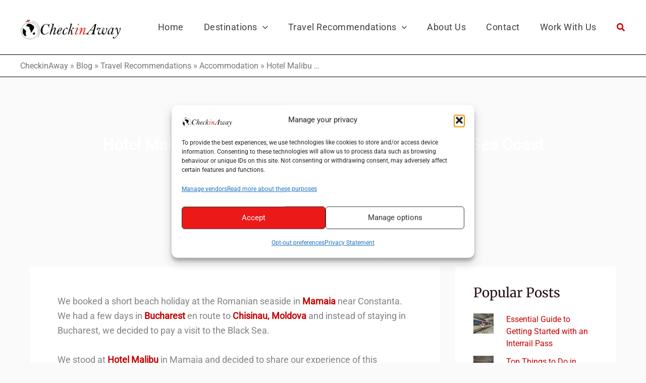

--- FILE ---
content_type: text/html; charset=UTF-8
request_url: https://checkinaway.com/hotel-malibu-mamaia-romanian-seaside/
body_size: 106765
content:
<!DOCTYPE html>
<html lang="en-GB">
<head><script>(function(w,i,g){w[g]=w[g]||[];if(typeof w[g].push=='function')w[g].push(i)})
(window,'GTM-PZXXPQ5','google_tags_first_party');</script><script>(function(w,d,s,l){w[l]=w[l]||[];(function(){w[l].push(arguments);})('set', 'developer_id.dYzg1YT', true);
		w[l].push({'gtm.start':new Date().getTime(),event:'gtm.js'});var f=d.getElementsByTagName(s)[0],
		j=d.createElement(s);j.async=true;j.src='/rwr4/';
		f.parentNode.insertBefore(j,f);
		})(window,document,'script','dataLayer');</script><meta charset="UTF-8"><script>if(navigator.userAgent.match(/MSIE|Internet Explorer/i)||navigator.userAgent.match(/Trident\/7\..*?rv:11/i)){var href=document.location.href;if(!href.match(/[?&]nowprocket/)){if(href.indexOf("?")==-1){if(href.indexOf("#")==-1){document.location.href=href+"?nowprocket=1"}else{document.location.href=href.replace("#","?nowprocket=1#")}}else{if(href.indexOf("#")==-1){document.location.href=href+"&nowprocket=1"}else{document.location.href=href.replace("#","&nowprocket=1#")}}}}</script><script>(()=>{class RocketLazyLoadScripts{constructor(){this.v="2.0.4",this.userEvents=["keydown","keyup","mousedown","mouseup","mousemove","mouseover","mouseout","touchmove","touchstart","touchend","touchcancel","wheel","click","dblclick","input"],this.attributeEvents=["onblur","onclick","oncontextmenu","ondblclick","onfocus","onmousedown","onmouseenter","onmouseleave","onmousemove","onmouseout","onmouseover","onmouseup","onmousewheel","onscroll","onsubmit"]}async t(){this.i(),this.o(),/iP(ad|hone)/.test(navigator.userAgent)&&this.h(),this.u(),this.l(this),this.m(),this.k(this),this.p(this),this._(),await Promise.all([this.R(),this.L()]),this.lastBreath=Date.now(),this.S(this),this.P(),this.D(),this.O(),this.M(),await this.C(this.delayedScripts.normal),await this.C(this.delayedScripts.defer),await this.C(this.delayedScripts.async),await this.T(),await this.F(),await this.j(),await this.A(),window.dispatchEvent(new Event("rocket-allScriptsLoaded")),this.everythingLoaded=!0,this.lastTouchEnd&&await new Promise(t=>setTimeout(t,500-Date.now()+this.lastTouchEnd)),this.I(),this.H(),this.U(),this.W()}i(){this.CSPIssue=sessionStorage.getItem("rocketCSPIssue"),document.addEventListener("securitypolicyviolation",t=>{this.CSPIssue||"script-src-elem"!==t.violatedDirective||"data"!==t.blockedURI||(this.CSPIssue=!0,sessionStorage.setItem("rocketCSPIssue",!0))},{isRocket:!0})}o(){window.addEventListener("pageshow",t=>{this.persisted=t.persisted,this.realWindowLoadedFired=!0},{isRocket:!0}),window.addEventListener("pagehide",()=>{this.onFirstUserAction=null},{isRocket:!0})}h(){let t;function e(e){t=e}window.addEventListener("touchstart",e,{isRocket:!0}),window.addEventListener("touchend",function i(o){o.changedTouches[0]&&t.changedTouches[0]&&Math.abs(o.changedTouches[0].pageX-t.changedTouches[0].pageX)<10&&Math.abs(o.changedTouches[0].pageY-t.changedTouches[0].pageY)<10&&o.timeStamp-t.timeStamp<200&&(window.removeEventListener("touchstart",e,{isRocket:!0}),window.removeEventListener("touchend",i,{isRocket:!0}),"INPUT"===o.target.tagName&&"text"===o.target.type||(o.target.dispatchEvent(new TouchEvent("touchend",{target:o.target,bubbles:!0})),o.target.dispatchEvent(new MouseEvent("mouseover",{target:o.target,bubbles:!0})),o.target.dispatchEvent(new PointerEvent("click",{target:o.target,bubbles:!0,cancelable:!0,detail:1,clientX:o.changedTouches[0].clientX,clientY:o.changedTouches[0].clientY})),event.preventDefault()))},{isRocket:!0})}q(t){this.userActionTriggered||("mousemove"!==t.type||this.firstMousemoveIgnored?"keyup"===t.type||"mouseover"===t.type||"mouseout"===t.type||(this.userActionTriggered=!0,this.onFirstUserAction&&this.onFirstUserAction()):this.firstMousemoveIgnored=!0),"click"===t.type&&t.preventDefault(),t.stopPropagation(),t.stopImmediatePropagation(),"touchstart"===this.lastEvent&&"touchend"===t.type&&(this.lastTouchEnd=Date.now()),"click"===t.type&&(this.lastTouchEnd=0),this.lastEvent=t.type,t.composedPath&&t.composedPath()[0].getRootNode()instanceof ShadowRoot&&(t.rocketTarget=t.composedPath()[0]),this.savedUserEvents.push(t)}u(){this.savedUserEvents=[],this.userEventHandler=this.q.bind(this),this.userEvents.forEach(t=>window.addEventListener(t,this.userEventHandler,{passive:!1,isRocket:!0})),document.addEventListener("visibilitychange",this.userEventHandler,{isRocket:!0})}U(){this.userEvents.forEach(t=>window.removeEventListener(t,this.userEventHandler,{passive:!1,isRocket:!0})),document.removeEventListener("visibilitychange",this.userEventHandler,{isRocket:!0}),this.savedUserEvents.forEach(t=>{(t.rocketTarget||t.target).dispatchEvent(new window[t.constructor.name](t.type,t))})}m(){const t="return false",e=Array.from(this.attributeEvents,t=>"data-rocket-"+t),i="["+this.attributeEvents.join("],[")+"]",o="[data-rocket-"+this.attributeEvents.join("],[data-rocket-")+"]",s=(e,i,o)=>{o&&o!==t&&(e.setAttribute("data-rocket-"+i,o),e["rocket"+i]=new Function("event",o),e.setAttribute(i,t))};new MutationObserver(t=>{for(const n of t)"attributes"===n.type&&(n.attributeName.startsWith("data-rocket-")||this.everythingLoaded?n.attributeName.startsWith("data-rocket-")&&this.everythingLoaded&&this.N(n.target,n.attributeName.substring(12)):s(n.target,n.attributeName,n.target.getAttribute(n.attributeName))),"childList"===n.type&&n.addedNodes.forEach(t=>{if(t.nodeType===Node.ELEMENT_NODE)if(this.everythingLoaded)for(const i of[t,...t.querySelectorAll(o)])for(const t of i.getAttributeNames())e.includes(t)&&this.N(i,t.substring(12));else for(const e of[t,...t.querySelectorAll(i)])for(const t of e.getAttributeNames())this.attributeEvents.includes(t)&&s(e,t,e.getAttribute(t))})}).observe(document,{subtree:!0,childList:!0,attributeFilter:[...this.attributeEvents,...e]})}I(){this.attributeEvents.forEach(t=>{document.querySelectorAll("[data-rocket-"+t+"]").forEach(e=>{this.N(e,t)})})}N(t,e){const i=t.getAttribute("data-rocket-"+e);i&&(t.setAttribute(e,i),t.removeAttribute("data-rocket-"+e))}k(t){Object.defineProperty(HTMLElement.prototype,"onclick",{get(){return this.rocketonclick||null},set(e){this.rocketonclick=e,this.setAttribute(t.everythingLoaded?"onclick":"data-rocket-onclick","this.rocketonclick(event)")}})}S(t){function e(e,i){let o=e[i];e[i]=null,Object.defineProperty(e,i,{get:()=>o,set(s){t.everythingLoaded?o=s:e["rocket"+i]=o=s}})}e(document,"onreadystatechange"),e(window,"onload"),e(window,"onpageshow");try{Object.defineProperty(document,"readyState",{get:()=>t.rocketReadyState,set(e){t.rocketReadyState=e},configurable:!0}),document.readyState="loading"}catch(t){console.log("WPRocket DJE readyState conflict, bypassing")}}l(t){this.originalAddEventListener=EventTarget.prototype.addEventListener,this.originalRemoveEventListener=EventTarget.prototype.removeEventListener,this.savedEventListeners=[],EventTarget.prototype.addEventListener=function(e,i,o){o&&o.isRocket||!t.B(e,this)&&!t.userEvents.includes(e)||t.B(e,this)&&!t.userActionTriggered||e.startsWith("rocket-")||t.everythingLoaded?t.originalAddEventListener.call(this,e,i,o):(t.savedEventListeners.push({target:this,remove:!1,type:e,func:i,options:o}),"mouseenter"!==e&&"mouseleave"!==e||t.originalAddEventListener.call(this,e,t.savedUserEvents.push,o))},EventTarget.prototype.removeEventListener=function(e,i,o){o&&o.isRocket||!t.B(e,this)&&!t.userEvents.includes(e)||t.B(e,this)&&!t.userActionTriggered||e.startsWith("rocket-")||t.everythingLoaded?t.originalRemoveEventListener.call(this,e,i,o):t.savedEventListeners.push({target:this,remove:!0,type:e,func:i,options:o})}}J(t,e){this.savedEventListeners=this.savedEventListeners.filter(i=>{let o=i.type,s=i.target||window;return e!==o||t!==s||(this.B(o,s)&&(i.type="rocket-"+o),this.$(i),!1)})}H(){EventTarget.prototype.addEventListener=this.originalAddEventListener,EventTarget.prototype.removeEventListener=this.originalRemoveEventListener,this.savedEventListeners.forEach(t=>this.$(t))}$(t){t.remove?this.originalRemoveEventListener.call(t.target,t.type,t.func,t.options):this.originalAddEventListener.call(t.target,t.type,t.func,t.options)}p(t){let e;function i(e){return t.everythingLoaded?e:e.split(" ").map(t=>"load"===t||t.startsWith("load.")?"rocket-jquery-load":t).join(" ")}function o(o){function s(e){const s=o.fn[e];o.fn[e]=o.fn.init.prototype[e]=function(){return this[0]===window&&t.userActionTriggered&&("string"==typeof arguments[0]||arguments[0]instanceof String?arguments[0]=i(arguments[0]):"object"==typeof arguments[0]&&Object.keys(arguments[0]).forEach(t=>{const e=arguments[0][t];delete arguments[0][t],arguments[0][i(t)]=e})),s.apply(this,arguments),this}}if(o&&o.fn&&!t.allJQueries.includes(o)){const e={DOMContentLoaded:[],"rocket-DOMContentLoaded":[]};for(const t in e)document.addEventListener(t,()=>{e[t].forEach(t=>t())},{isRocket:!0});o.fn.ready=o.fn.init.prototype.ready=function(i){function s(){parseInt(o.fn.jquery)>2?setTimeout(()=>i.bind(document)(o)):i.bind(document)(o)}return"function"==typeof i&&(t.realDomReadyFired?!t.userActionTriggered||t.fauxDomReadyFired?s():e["rocket-DOMContentLoaded"].push(s):e.DOMContentLoaded.push(s)),o([])},s("on"),s("one"),s("off"),t.allJQueries.push(o)}e=o}t.allJQueries=[],o(window.jQuery),Object.defineProperty(window,"jQuery",{get:()=>e,set(t){o(t)}})}P(){const t=new Map;document.write=document.writeln=function(e){const i=document.currentScript,o=document.createRange(),s=i.parentElement;let n=t.get(i);void 0===n&&(n=i.nextSibling,t.set(i,n));const c=document.createDocumentFragment();o.setStart(c,0),c.appendChild(o.createContextualFragment(e)),s.insertBefore(c,n)}}async R(){return new Promise(t=>{this.userActionTriggered?t():this.onFirstUserAction=t})}async L(){return new Promise(t=>{document.addEventListener("DOMContentLoaded",()=>{this.realDomReadyFired=!0,t()},{isRocket:!0})})}async j(){return this.realWindowLoadedFired?Promise.resolve():new Promise(t=>{window.addEventListener("load",t,{isRocket:!0})})}M(){this.pendingScripts=[];this.scriptsMutationObserver=new MutationObserver(t=>{for(const e of t)e.addedNodes.forEach(t=>{"SCRIPT"!==t.tagName||t.noModule||t.isWPRocket||this.pendingScripts.push({script:t,promise:new Promise(e=>{const i=()=>{const i=this.pendingScripts.findIndex(e=>e.script===t);i>=0&&this.pendingScripts.splice(i,1),e()};t.addEventListener("load",i,{isRocket:!0}),t.addEventListener("error",i,{isRocket:!0}),setTimeout(i,1e3)})})})}),this.scriptsMutationObserver.observe(document,{childList:!0,subtree:!0})}async F(){await this.X(),this.pendingScripts.length?(await this.pendingScripts[0].promise,await this.F()):this.scriptsMutationObserver.disconnect()}D(){this.delayedScripts={normal:[],async:[],defer:[]},document.querySelectorAll("script[type$=rocketlazyloadscript]").forEach(t=>{t.hasAttribute("data-rocket-src")?t.hasAttribute("async")&&!1!==t.async?this.delayedScripts.async.push(t):t.hasAttribute("defer")&&!1!==t.defer||"module"===t.getAttribute("data-rocket-type")?this.delayedScripts.defer.push(t):this.delayedScripts.normal.push(t):this.delayedScripts.normal.push(t)})}async _(){await this.L();let t=[];document.querySelectorAll("script[type$=rocketlazyloadscript][data-rocket-src]").forEach(e=>{let i=e.getAttribute("data-rocket-src");if(i&&!i.startsWith("data:")){i.startsWith("//")&&(i=location.protocol+i);try{const o=new URL(i).origin;o!==location.origin&&t.push({src:o,crossOrigin:e.crossOrigin||"module"===e.getAttribute("data-rocket-type")})}catch(t){}}}),t=[...new Map(t.map(t=>[JSON.stringify(t),t])).values()],this.Y(t,"preconnect")}async G(t){if(await this.K(),!0!==t.noModule||!("noModule"in HTMLScriptElement.prototype))return new Promise(e=>{let i;function o(){(i||t).setAttribute("data-rocket-status","executed"),e()}try{if(navigator.userAgent.includes("Firefox/")||""===navigator.vendor||this.CSPIssue)i=document.createElement("script"),[...t.attributes].forEach(t=>{let e=t.nodeName;"type"!==e&&("data-rocket-type"===e&&(e="type"),"data-rocket-src"===e&&(e="src"),i.setAttribute(e,t.nodeValue))}),t.text&&(i.text=t.text),t.nonce&&(i.nonce=t.nonce),i.hasAttribute("src")?(i.addEventListener("load",o,{isRocket:!0}),i.addEventListener("error",()=>{i.setAttribute("data-rocket-status","failed-network"),e()},{isRocket:!0}),setTimeout(()=>{i.isConnected||e()},1)):(i.text=t.text,o()),i.isWPRocket=!0,t.parentNode.replaceChild(i,t);else{const i=t.getAttribute("data-rocket-type"),s=t.getAttribute("data-rocket-src");i?(t.type=i,t.removeAttribute("data-rocket-type")):t.removeAttribute("type"),t.addEventListener("load",o,{isRocket:!0}),t.addEventListener("error",i=>{this.CSPIssue&&i.target.src.startsWith("data:")?(console.log("WPRocket: CSP fallback activated"),t.removeAttribute("src"),this.G(t).then(e)):(t.setAttribute("data-rocket-status","failed-network"),e())},{isRocket:!0}),s?(t.fetchPriority="high",t.removeAttribute("data-rocket-src"),t.src=s):t.src="data:text/javascript;base64,"+window.btoa(unescape(encodeURIComponent(t.text)))}}catch(i){t.setAttribute("data-rocket-status","failed-transform"),e()}});t.setAttribute("data-rocket-status","skipped")}async C(t){const e=t.shift();return e?(e.isConnected&&await this.G(e),this.C(t)):Promise.resolve()}O(){this.Y([...this.delayedScripts.normal,...this.delayedScripts.defer,...this.delayedScripts.async],"preload")}Y(t,e){this.trash=this.trash||[];let i=!0;var o=document.createDocumentFragment();t.forEach(t=>{const s=t.getAttribute&&t.getAttribute("data-rocket-src")||t.src;if(s&&!s.startsWith("data:")){const n=document.createElement("link");n.href=s,n.rel=e,"preconnect"!==e&&(n.as="script",n.fetchPriority=i?"high":"low"),t.getAttribute&&"module"===t.getAttribute("data-rocket-type")&&(n.crossOrigin=!0),t.crossOrigin&&(n.crossOrigin=t.crossOrigin),t.integrity&&(n.integrity=t.integrity),t.nonce&&(n.nonce=t.nonce),o.appendChild(n),this.trash.push(n),i=!1}}),document.head.appendChild(o)}W(){this.trash.forEach(t=>t.remove())}async T(){try{document.readyState="interactive"}catch(t){}this.fauxDomReadyFired=!0;try{await this.K(),this.J(document,"readystatechange"),document.dispatchEvent(new Event("rocket-readystatechange")),await this.K(),document.rocketonreadystatechange&&document.rocketonreadystatechange(),await this.K(),this.J(document,"DOMContentLoaded"),document.dispatchEvent(new Event("rocket-DOMContentLoaded")),await this.K(),this.J(window,"DOMContentLoaded"),window.dispatchEvent(new Event("rocket-DOMContentLoaded"))}catch(t){console.error(t)}}async A(){try{document.readyState="complete"}catch(t){}try{await this.K(),this.J(document,"readystatechange"),document.dispatchEvent(new Event("rocket-readystatechange")),await this.K(),document.rocketonreadystatechange&&document.rocketonreadystatechange(),await this.K(),this.J(window,"load"),window.dispatchEvent(new Event("rocket-load")),await this.K(),window.rocketonload&&window.rocketonload(),await this.K(),this.allJQueries.forEach(t=>t(window).trigger("rocket-jquery-load")),await this.K(),this.J(window,"pageshow");const t=new Event("rocket-pageshow");t.persisted=this.persisted,window.dispatchEvent(t),await this.K(),window.rocketonpageshow&&window.rocketonpageshow({persisted:this.persisted})}catch(t){console.error(t)}}async K(){Date.now()-this.lastBreath>45&&(await this.X(),this.lastBreath=Date.now())}async X(){return document.hidden?new Promise(t=>setTimeout(t)):new Promise(t=>requestAnimationFrame(t))}B(t,e){return e===document&&"readystatechange"===t||(e===document&&"DOMContentLoaded"===t||(e===window&&"DOMContentLoaded"===t||(e===window&&"load"===t||e===window&&"pageshow"===t)))}static run(){(new RocketLazyLoadScripts).t()}}RocketLazyLoadScripts.run()})();</script>

<meta name="viewport" content="width=device-width, initial-scale=1">
	<link rel="profile" href="https://gmpg.org/xfn/11"> 
	<title>Hotel Malibu Mamaia: A Relaxing Stay on the Romanian Seaside</title>
<link data-rocket-preload as="style" href="https://fonts.googleapis.com/css?family=Abril%20FatFace%3A400%2C400i%2C700%2C700i%7CAlegreya%3A400%2C400i%2C700%2C700i%7CAlegreya%20Sans%3A400%2C400i%2C700%2C700i%7CAmatic%20SC%3A400%2C400i%2C700%2C700i%7CAnonymous%20Pro%3A400%2C400i%2C700%2C700i%7CArchitects%20Daughter%3A400%2C400i%2C700%2C700i%7CArchivo%3A400%2C400i%2C700%2C700i%7CArchivo%20Narrow%3A400%2C400i%2C700%2C700i%7CAsap%3A400%2C400i%2C700%2C700i%7CBarlow%3A400%2C400i%2C700%2C700i%7CBioRhyme%3A400%2C400i%2C700%2C700i%7CBonbon%3A400%2C400i%2C700%2C700i%7CCabin%3A400%2C400i%2C700%2C700i%7CCairo%3A400%2C400i%2C700%2C700i%7CCardo%3A400%2C400i%2C700%2C700i%7CChivo%3A400%2C400i%2C700%2C700i%7CConcert%20One%3A400%2C400i%2C700%2C700i%7CCormorant%3A400%2C400i%2C700%2C700i%7CCrimson%20Text%3A400%2C400i%2C700%2C700i%7CEczar%3A400%2C400i%2C700%2C700i%7CExo%202%3A400%2C400i%2C700%2C700i%7CFira%20Sans%3A400%2C400i%2C700%2C700i%7CFjalla%20One%3A400%2C400i%2C700%2C700i%7CFrank%20Ruhl%20Libre%3A400%2C400i%2C700%2C700i%7CGreat%20Vibes%3A400%2C400i%2C700%2C700i%7CHeebo%3A400%2C400i%2C700%2C700i%7CIBM%20Plex%3A400%2C400i%2C700%2C700i%7CInconsolata%3A400%2C400i%2C700%2C700i%7CIndie%20Flower%3A400%2C400i%2C700%2C700i%7CInknut%20Antiqua%3A400%2C400i%2C700%2C700i%7CInter%3A400%2C400i%2C700%2C700i%7CKarla%3A400%2C400i%2C700%2C700i%7CLibre%20Baskerville%3A400%2C400i%2C700%2C700i%7CLibre%20Franklin%3A400%2C400i%2C700%2C700i%7CMontserrat%3A400%2C400i%2C700%2C700i%7CNeuton%3A400%2C400i%2C700%2C700i%7CNotable%3A400%2C400i%2C700%2C700i%7CNothing%20You%20Could%20Do%3A400%2C400i%2C700%2C700i%7CNoto%20Sans%3A400%2C400i%2C700%2C700i%7CNunito%3A400%2C400i%2C700%2C700i%7COld%20Standard%20TT%3A400%2C400i%2C700%2C700i%7COxygen%3A400%2C400i%2C700%2C700i%7CPacifico%3A400%2C400i%2C700%2C700i%7CPoppins%3A400%2C400i%2C700%2C700i%7CProza%20Libre%3A400%2C400i%2C700%2C700i%7CPT%20Sans%3A400%2C400i%2C700%2C700i%7CPT%20Serif%3A400%2C400i%2C700%2C700i%7CRakkas%3A400%2C400i%2C700%2C700i%7CReenie%20Beanie%3A400%2C400i%2C700%2C700i%7CRoboto%20Slab%3A400%2C400i%2C700%2C700i%7CRopa%20Sans%3A400%2C400i%2C700%2C700i%7CRubik%3A400%2C400i%2C700%2C700i%7CShadows%20Into%20Light%3A400%2C400i%2C700%2C700i%7CSpace%20Mono%3A400%2C400i%2C700%2C700i%7CSpectral%3A400%2C400i%2C700%2C700i%7CSue%20Ellen%20Francisco%3A400%2C400i%2C700%2C700i%7CTitillium%20Web%3A400%2C400i%2C700%2C700i%7CUbuntu%3A400%2C400i%2C700%2C700i%7CVarela%3A400%2C400i%2C700%2C700i%7CVollkorn%3A400%2C400i%2C700%2C700i%7CWork%20Sans%3A400%2C400i%2C700%2C700i%7CYatra%20One%3A400%2C400i%2C700%2C700i&#038;display=swap" rel="preload">
<link href="https://fonts.googleapis.com/css?family=Abril%20FatFace%3A400%2C400i%2C700%2C700i%7CAlegreya%3A400%2C400i%2C700%2C700i%7CAlegreya%20Sans%3A400%2C400i%2C700%2C700i%7CAmatic%20SC%3A400%2C400i%2C700%2C700i%7CAnonymous%20Pro%3A400%2C400i%2C700%2C700i%7CArchitects%20Daughter%3A400%2C400i%2C700%2C700i%7CArchivo%3A400%2C400i%2C700%2C700i%7CArchivo%20Narrow%3A400%2C400i%2C700%2C700i%7CAsap%3A400%2C400i%2C700%2C700i%7CBarlow%3A400%2C400i%2C700%2C700i%7CBioRhyme%3A400%2C400i%2C700%2C700i%7CBonbon%3A400%2C400i%2C700%2C700i%7CCabin%3A400%2C400i%2C700%2C700i%7CCairo%3A400%2C400i%2C700%2C700i%7CCardo%3A400%2C400i%2C700%2C700i%7CChivo%3A400%2C400i%2C700%2C700i%7CConcert%20One%3A400%2C400i%2C700%2C700i%7CCormorant%3A400%2C400i%2C700%2C700i%7CCrimson%20Text%3A400%2C400i%2C700%2C700i%7CEczar%3A400%2C400i%2C700%2C700i%7CExo%202%3A400%2C400i%2C700%2C700i%7CFira%20Sans%3A400%2C400i%2C700%2C700i%7CFjalla%20One%3A400%2C400i%2C700%2C700i%7CFrank%20Ruhl%20Libre%3A400%2C400i%2C700%2C700i%7CGreat%20Vibes%3A400%2C400i%2C700%2C700i%7CHeebo%3A400%2C400i%2C700%2C700i%7CIBM%20Plex%3A400%2C400i%2C700%2C700i%7CInconsolata%3A400%2C400i%2C700%2C700i%7CIndie%20Flower%3A400%2C400i%2C700%2C700i%7CInknut%20Antiqua%3A400%2C400i%2C700%2C700i%7CInter%3A400%2C400i%2C700%2C700i%7CKarla%3A400%2C400i%2C700%2C700i%7CLibre%20Baskerville%3A400%2C400i%2C700%2C700i%7CLibre%20Franklin%3A400%2C400i%2C700%2C700i%7CMontserrat%3A400%2C400i%2C700%2C700i%7CNeuton%3A400%2C400i%2C700%2C700i%7CNotable%3A400%2C400i%2C700%2C700i%7CNothing%20You%20Could%20Do%3A400%2C400i%2C700%2C700i%7CNoto%20Sans%3A400%2C400i%2C700%2C700i%7CNunito%3A400%2C400i%2C700%2C700i%7COld%20Standard%20TT%3A400%2C400i%2C700%2C700i%7COxygen%3A400%2C400i%2C700%2C700i%7CPacifico%3A400%2C400i%2C700%2C700i%7CPoppins%3A400%2C400i%2C700%2C700i%7CProza%20Libre%3A400%2C400i%2C700%2C700i%7CPT%20Sans%3A400%2C400i%2C700%2C700i%7CPT%20Serif%3A400%2C400i%2C700%2C700i%7CRakkas%3A400%2C400i%2C700%2C700i%7CReenie%20Beanie%3A400%2C400i%2C700%2C700i%7CRoboto%20Slab%3A400%2C400i%2C700%2C700i%7CRopa%20Sans%3A400%2C400i%2C700%2C700i%7CRubik%3A400%2C400i%2C700%2C700i%7CShadows%20Into%20Light%3A400%2C400i%2C700%2C700i%7CSpace%20Mono%3A400%2C400i%2C700%2C700i%7CSpectral%3A400%2C400i%2C700%2C700i%7CSue%20Ellen%20Francisco%3A400%2C400i%2C700%2C700i%7CTitillium%20Web%3A400%2C400i%2C700%2C700i%7CUbuntu%3A400%2C400i%2C700%2C700i%7CVarela%3A400%2C400i%2C700%2C700i%7CVollkorn%3A400%2C400i%2C700%2C700i%7CWork%20Sans%3A400%2C400i%2C700%2C700i%7CYatra%20One%3A400%2C400i%2C700%2C700i&#038;display=swap" media="print" onload="this.media=&#039;all&#039;" rel="stylesheet">
<style id="wpr-usedcss">img:is([sizes=auto i],[sizes^="auto," i]){contain-intrinsic-size:3000px 1500px}#jp-relatedposts{display:none;padding-top:1em;margin:1em 0;position:relative;clear:both}.jp-relatedposts::after{content:"";display:block;clear:both}#jp-relatedposts .jp-relatedposts-items{clear:left}#jp-relatedposts .jp-relatedposts-items-visual{margin-right:-20px}#jp-relatedposts .jp-relatedposts-items .jp-relatedposts-post{float:left;width:33%;margin:0 0 1em;box-sizing:border-box}#jp-relatedposts .jp-relatedposts-items-visual .jp-relatedposts-post{padding-right:20px;-moz-opacity:0.8;opacity:.8}#jp-relatedposts .jp-relatedposts-items .jp-relatedposts-post:nth-child(3n+4),#jp-relatedposts .jp-relatedposts-items-visual .jp-relatedposts-post:nth-child(3n+4){clear:both}#jp-relatedposts .jp-relatedposts-items .jp-relatedposts-post:hover .jp-relatedposts-post-title a{text-decoration:underline}#jp-relatedposts .jp-relatedposts-items .jp-relatedposts-post:hover{-moz-opacity:1;opacity:1}#jp-relatedposts .jp-relatedposts-items p,#jp-relatedposts .jp-relatedposts-items time,#jp-relatedposts .jp-relatedposts-items-visual h4.jp-relatedposts-post-title{font-size:14px;line-height:20px;margin:0}#jp-relatedposts .jp-relatedposts-items-visual .jp-relatedposts-post-nothumbs{position:relative}#jp-relatedposts .jp-relatedposts-items-visual .jp-relatedposts-post-nothumbs a.jp-relatedposts-post-aoverlay{position:absolute;top:0;bottom:0;left:0;right:0;display:block;border-bottom:0}#jp-relatedposts .jp-relatedposts-items p,#jp-relatedposts .jp-relatedposts-items time{margin-bottom:0}#jp-relatedposts .jp-relatedposts-items-visual h4.jp-relatedposts-post-title{text-transform:none;margin:0;font-family:inherit;display:block;max-width:100%}#jp-relatedposts .jp-relatedposts-items .jp-relatedposts-post .jp-relatedposts-post-title a{font-size:inherit;font-weight:400;text-decoration:none;-moz-opacity:1;opacity:1}#jp-relatedposts .jp-relatedposts-items .jp-relatedposts-post .jp-relatedposts-post-title a:hover{text-decoration:underline}#jp-relatedposts .jp-relatedposts-items .jp-relatedposts-post img.jp-relatedposts-post-img,#jp-relatedposts .jp-relatedposts-items .jp-relatedposts-post span{display:block;max-width:90%;overflow:hidden;text-overflow:ellipsis}#jp-relatedposts .jp-relatedposts-items-visual .jp-relatedposts-post img.jp-relatedposts-post-img,#jp-relatedposts .jp-relatedposts-items-visual .jp-relatedposts-post span{height:auto;max-width:100%}#jp-relatedposts .jp-relatedposts-items .jp-relatedposts-post .jp-relatedposts-post-context,#jp-relatedposts .jp-relatedposts-items .jp-relatedposts-post .jp-relatedposts-post-date{opacity:.6}#jp-relatedposts .jp-relatedposts-items-visual div.jp-relatedposts-post-thumbs p.jp-relatedposts-post-excerpt{display:none}#jp-relatedposts .jp-relatedposts-items-visual .jp-relatedposts-post-nothumbs p.jp-relatedposts-post-excerpt{overflow:hidden}#jp-relatedposts .jp-relatedposts-items-visual .jp-relatedposts-post-nothumbs span{margin-bottom:1em}@media only screen and (max-width:640px){#jp-relatedposts .jp-relatedposts-items .jp-relatedposts-post{width:50%}#jp-relatedposts .jp-relatedposts-items .jp-relatedposts-post:nth-child(3n){clear:left}#jp-relatedposts .jp-relatedposts-items-visual{margin-right:20px}}@media only screen and (max-width:320px){#jp-relatedposts .jp-relatedposts-items .jp-relatedposts-post{width:100%;clear:both;margin:0 0 1em}}@media print{.jp-relatedposts{display:none!important}}address,blockquote,body,dd,dl,dt,fieldset,figure,h1,h2,h3,h4,h5,h6,hr,html,iframe,legend,li,ol,p,pre,textarea,ul{border:0;font-size:100%;font-style:inherit;font-weight:inherit;margin:0;outline:0;padding:0;vertical-align:baseline}html{-webkit-text-size-adjust:100%;-ms-text-size-adjust:100%}body{margin:0}main,nav{display:block}progress{display:inline-block;vertical-align:baseline}a{background-color:transparent}a:active{outline:0}a,a:focus,a:hover,a:visited{text-decoration:none}abbr[title]{border-bottom:1px dotted}dfn{font-style:italic}mark{background:#ff0;color:#000}small{font-size:80%}sub,sup{font-size:75%;line-height:0;position:relative;vertical-align:baseline}sup{top:-.5em}sub{bottom:-.25em}img{border:0}svg:not(:root){overflow:hidden}figure{margin:0}hr{box-sizing:content-box;height:0}pre{overflow:auto}code,kbd,pre,samp{font-size:1em}button,input,optgroup,select,textarea{color:inherit;font:inherit;margin:0}button{overflow:visible}button,select{text-transform:none}button,html input[type=button],input[type=reset],input[type=submit]{-webkit-appearance:button;cursor:pointer}button[disabled],html input[disabled]{cursor:default}button::-moz-focus-inner,input::-moz-focus-inner{border:0;padding:0}input{line-height:normal}input[type=checkbox],input[type=radio]{box-sizing:border-box;padding:0}input[type=number]::-webkit-inner-spin-button,input[type=number]::-webkit-outer-spin-button{height:auto}input[type=search]{-webkit-appearance:textfield;box-sizing:content-box}#comments .submit,.search .search-submit{padding:10px 15px;border-radius:2px;line-height:1.85714285714286;border:0}input[type=search]::-webkit-search-cancel-button,input[type=search]::-webkit-search-decoration{-webkit-appearance:none}fieldset{border:1px solid var(--ast-border-color);margin:0;padding:.35em .625em .75em}legend{border:0;padding:0}fieldset legend{margin-bottom:1.5em;padding:0 .5em}textarea{overflow:auto}optgroup{font-weight:700}table{border-collapse:collapse;border-spacing:0}td,th{padding:0}.ast-container{max-width:100%}.ast-container{margin-left:auto;margin-right:auto;padding-left:20px;padding-right:20px}h1,h2,h3,h4,h5,h6{clear:both}.entry-content :where(h1),h1{color:#808285;font-size:2em;line-height:1.2}.entry-content :where(h2),h2{color:#808285;font-size:1.7em;line-height:1.3}.entry-content :where(h3),h3{color:#808285;font-size:1.5em;line-height:1.4}.entry-content :where(h4),h4{color:#808285;line-height:1.5;font-size:1.3em}.entry-content :where(h5),h5{color:#808285;line-height:1.6;font-size:1.2em}.entry-content :where(h6),h6{color:#808285;line-height:1.7;font-size:1.1em}html{box-sizing:border-box}*,:after,:before{box-sizing:inherit}body{color:#808285;background:#fff;font-style:normal}ol,ul{margin:0 0 1.5em 3em}ul{list-style:disc}ol{list-style:decimal}li>ol,li>ul{margin-bottom:0;margin-left:1.5em}dt{font-weight:600}dd{margin:0 1.5em 1em}strong{font-weight:700}cite,dfn,em,i{font-style:italic}blockquote{quotes:"" ""}blockquote:after,blockquote:before{content:""}blockquote{border-left:5px solid var(--ast-border-color);padding:20px;font-size:1.2em;font-style:italic;margin:0 0 1.5em;position:relative}address{margin:0 0 1.5em}address,cite{font-style:italic}abbr,acronym{border-bottom:1px dotted #666;cursor:help}pre{background:var(--ast-code-block-background);font-family:"Courier 10 Pitch",Courier,monospace;margin-bottom:1.6em;overflow:auto;max-width:100%;padding:1.6em}code,kbd,tt,var{font:1em Monaco,Consolas,"Andale Mono","DejaVu Sans Mono",monospace}img{height:auto;max-width:100%}hr{background-color:#ccc;border:0;height:1px;margin-bottom:1.5em}.button,button,input,select,textarea{color:#808285;font-weight:400;font-size:100%;margin:0;vertical-align:baseline}button,input{line-height:normal}big{font-size:125%}ins,mark{background:0 0;text-decoration:none}table,td,th{border:1px solid var(--ast-border-color)}table{border-collapse:separate;border-spacing:0;border-width:1px 0 0 1px;margin:0 0 1.5em;width:100%}th{font-weight:600}td,th{padding:.7em 1em;border-width:0 1px 1px 0}.button,button,input[type=button],input[type=reset],input[type=submit]{border:1px solid;border-color:var(--ast-border-color);border-radius:2px;background:#e6e6e6;padding:.6em 1em .4em;color:#fff}.button:focus,.button:hover,button:focus,button:hover,input[type=button]:focus,input[type=button]:hover,input[type=reset]:focus,input[type=reset]:hover,input[type=submit]:focus,input[type=submit]:hover{color:#fff;border-color:var(--ast-border-color)}.button:active,.button:focus,button:active,button:focus,input[type=button]:active,input[type=button]:focus,input[type=reset]:active,input[type=reset]:focus,input[type=submit]:active,input[type=submit]:focus{border-color:var(--ast-border-color);outline:0}input[type=email],input[type=password],input[type=search],input[type=tel],input[type=text],input[type=url],textarea{color:#666;border:1px solid var(--ast-border-color);border-radius:2px;-webkit-appearance:none}input[type=email]:focus,input[type=password]:focus,input[type=search]:focus,input[type=tel]:focus,input[type=text]:focus,input[type=url]:focus,textarea:focus{color:#111}textarea{padding-left:3px;width:100%}a{color:#4169e1}a:focus,a:hover{color:#191970}a:focus{outline:dotted thin}a:hover{outline:0}.screen-reader-text{border:0;clip:rect(1px,1px,1px,1px);height:1px;margin:-1px;overflow:hidden;padding:0;position:absolute;width:1px;word-wrap:normal!important}.screen-reader-text:focus{background-color:#f1f1f1;border-radius:2px;box-shadow:0 0 2px 2px rgba(0,0,0,.6);clip:auto!important;color:#21759b;display:block;font-size:12.25px;font-size:.875rem;height:auto;left:5px;line-height:normal;padding:15px 23px 14px;text-decoration:none;top:5px;width:auto;z-index:100000}.aligncenter{clear:both;text-align:center;display:block;margin-left:auto;margin-right:auto}.entry-content[data-ast-blocks-layout]>iframe,.entry-content[data-ast-blocks-layout]>object,iframe,object{max-width:100%}::selection{color:#fff;background:#0274be}body{-webkit-font-smoothing:antialiased;-moz-osx-font-smoothing:grayscale}body:not(.logged-in){position:relative}#page{position:relative}a,a:focus{text-decoration:none}.secondary a *,.site-footer a *,.site-header a *,a{transition:all .2s linear}img{vertical-align:middle}.entry-content :where(h1,h2,h3,h4,h5,h6){margin-bottom:20px}p{margin-bottom:1.75em}blockquote{margin:1.5em 1em 1.5em 3em;font-size:1.1em;line-height:inherit;position:relative}.button,input[type=button],input[type=submit]{border-radius:0;padding:18px 30px;border:0;box-shadow:none;text-shadow:none}.button:hover,input[type=button]:hover,input[type=submit]:hover{box-shadow:none}.button:active,.button:focus,input[type=button]:active,input[type=button]:focus,input[type=submit]:active,input[type=submit]:focus{box-shadow:none}.search-form .search-field{outline:0}.ast-search-menu-icon{position:relative;z-index:3}.site .skip-link{background-color:#f1f1f1;box-shadow:0 0 1px 1px rgba(0,0,0,.2);color:#21759b;display:block;font-family:Montserrat,"Helvetica Neue",sans-serif;font-size:14px;font-weight:700;left:-9999em;outline:0;padding:15px 23px 14px;text-decoration:none;text-transform:none;top:-9999em}.site .skip-link:focus{clip:auto;height:auto;left:6px;top:7px;width:auto;z-index:100000;outline:dotted thin}input,select{line-height:1}body,button,input[type=button],input[type=submit],textarea{line-height:1.85714285714286}.ast-single-post .entry-title,.ast-single-post .entry-title a{line-height:1.2}.entry-title,.entry-title a{font-weight:var(--ast-blog-title-font-weight,normal)}body{background-color:#fff}#page{display:block}#primary,#secondary{width:100%}#primary{margin:4em 0}.ast-separate-container{background-color:#f5f5f5}.ast-separate-container #primary{padding:4em 0;margin:0;border:0}.ast-separate-container .ast-article-single:not(.ast-related-post){background-color:#fff}.ast-separate-container .ast-article-single{border-bottom:1px solid var(--ast-border-color);margin:0;padding:5.34em 6.67em}.ast-separate-container .ast-article-single{border-bottom:0}@media (max-width:1200px){.ast-separate-container .ast-article-single{margin:0;padding:3.34em 2.4em}}@media (min-width:993px){.ast-separate-container #primary,.ast-separate-container.ast-right-sidebar #primary{margin:4em 0;padding:0}.ast-right-sidebar #primary{padding-right:60px}}@media (max-width:992px){.ast-separate-container #primary,.ast-separate-container.ast-right-sidebar #primary{padding-left:0;padding-right:0}.ast-right-sidebar #primary{padding-right:30px}}.ast-search-icon .astra-search-icon{font-size:1.3em}.main-navigation{height:100%;-js-display:inline-flex;display:inline-flex}.main-navigation ul{list-style:none;margin:0;padding-left:0;position:relative}.main-header-menu .menu-link,.main-header-menu>a{text-decoration:none;padding:0 1em;display:inline-block;transition:all .2s linear}.main-header-menu .menu-item{position:relative}.main-header-menu .menu-item.focus>.sub-menu,.main-header-menu .menu-item:hover>.sub-menu,.main-header-menu .menu-item>.sub-menu.toggled-on{right:auto;left:0;visibility:visible}.main-header-menu .menu-item.focus>.sub-menu .sub-menu.toggled-on,.main-header-menu .menu-item:hover>.sub-menu .sub-menu.toggled-on,.main-header-menu .menu-item>.sub-menu.toggled-on .sub-menu.toggled-on{left:100%;right:auto;visibility:visible}.main-header-menu .sub-menu{width:240px;background:#fff;left:-999em;position:absolute;top:100%;z-index:99999;visibility:hidden}@media (min-width:769px){.main-header-menu .sub-menu .menu-item.focus>.sub-menu,.main-header-menu .sub-menu .menu-item:hover>.sub-menu{left:100%;right:auto}}.main-header-menu .sub-menu .menu-link{padding:.9em 1em;display:block;word-wrap:break-word}.main-header-menu .sub-menu .menu-item:not(.menu-item-has-children) .menu-link .icon-arrow:first-of-type{display:none}#ast-desktop-header .main-header-menu .sub-menu .menu-item.menu-item-has-children>.menu-link .icon-arrow{display:none}#ast-desktop-header .main-header-menu .sub-menu .menu-item.menu-item-has-children>.menu-link .ast-header-navigation-arrow{position:absolute;right:.6em;top:50%;transform:translate(0,-50%) rotate(270deg)}#ast-desktop-header .main-header-menu .sub-menu .menu-item.menu-item-has-children>.menu-link .ast-header-navigation-arrow .icon-arrow{display:block}#ast-desktop-header .main-header-menu .sub-menu .menu-item.menu-item-has-children>.menu-link .ast-header-navigation-arrow .icon-arrow svg{margin:0}.main-header-menu .sub-menu .sub-menu{top:0}.submenu-with-border .sub-menu{border-width:1px;border-style:solid}.submenu-with-border .sub-menu .menu-link{border-width:0 0 1px;border-style:solid}.submenu-with-border .sub-menu .sub-menu{top:-2px}.ast-desktop .submenu-with-border .sub-menu>.menu-item:last-child>.menu-link{border-bottom-style:none}.ast-header-break-point .main-navigation{padding-left:0}.ast-header-break-point .main-navigation ul .menu-item .menu-link{padding:0 20px;display:inline-block;width:100%;border:0;border-bottom-width:1px;border-style:solid;border-color:var(--ast-border-color)}.ast-header-break-point .main-navigation ul .menu-item .menu-link .icon-arrow:first-of-type{margin-right:5px}.ast-header-break-point .main-navigation ul .sub-menu .menu-item:not(.menu-item-has-children) .menu-link .icon-arrow:first-of-type{display:inline}.ast-header-break-point .main-navigation .sub-menu .menu-item .menu-link{padding-left:30px}.ast-header-break-point .main-navigation .sub-menu .menu-item .menu-item .menu-link{padding-left:40px}.ast-header-break-point .main-navigation .sub-menu .menu-item .menu-item .menu-item .menu-link{padding-left:50px}.ast-header-break-point .main-navigation .sub-menu .menu-item .menu-item .menu-item .menu-item .menu-link{padding-left:60px}.ast-header-break-point .main-header-menu{background-color:#f9f9f9;border-top-width:0}.ast-header-break-point .main-header-menu .sub-menu{background-color:#f9f9f9;position:static;opacity:1;visibility:visible;border:0;width:auto}.ast-header-break-point .submenu-with-border .sub-menu{border:0}.ast-header-break-point .dropdown-menu-toggle{display:none}.ast-button-wrap{display:inline-block}.ast-button-wrap button{box-shadow:none;border:none}.ast-button-wrap .menu-toggle{padding:0;width:2.2em;height:2.1em;font-size:1.5em;font-weight:400;border-radius:2px;-webkit-font-smoothing:antialiased;-moz-osx-font-smoothing:grayscale;border-radius:2px;vertical-align:middle;line-height:1.85714285714286}.ast-button-wrap .menu-toggle.main-header-menu-toggle{padding:0 .5em;width:auto;text-align:center}.ast-button-wrap .menu-toggle:focus{outline:dotted thin}.header-main-layout-1 .ast-main-header-bar-alignment{margin-left:auto}.site-navigation{height:100%}.site-header .menu-link *{transition:none}.ast-icon.icon-arrow svg{height:.6em;width:.6em;position:relative;margin-left:10px}.ast-icon.icon-search svg{height:1em;width:.9em;margin-top:3px;margin-right:2px}.ast-header-break-point .main-header-bar-navigation{flex:auto}.ast-header-break-point .ast-main-header-bar-alignment{display:block;width:100%;flex:auto;order:4}.ast-header-break-point .ast-icon.icon-arrow svg{height:.85em;width:.95em;position:relative;margin-left:10px}.site-main .post-navigation{margin:0 0 1.5em;overflow:hidden}.post-navigation .nav-previous{position:relative;text-align:left}.post-navigation .nav-next{grid-column-start:2;text-align:right}.ast-icon svg:not([fill]){fill:currentColor}.post-navigation a{background:0 0;font-size:1.06666rem;font-size:1rem;padding:0 var(--ast-post-nav-space,1.5em);height:2.33333em;line-height:calc(2.33333em - 3px)}.hentry{margin:0 0 1.5em}.entry-content>:last-child,.page-content>:last-child{margin-bottom:0}.wp-block-separator:not(.is-style-wide):not(.is-style-dots){margin:20px auto}body{overflow-x:hidden}.widget-title{font-weight:400;margin-bottom:1em;line-height:1.5}.widget{margin:0 0 2.8em}.widget:last-child{margin-bottom:0}.widget select{max-width:100%}.widget ul{margin:0;list-style-type:none}.widget_nav_menu ul ul.sub-menu{margin-top:.25em}.widget_nav_menu ul ul.sub-menu li{padding-left:20px}.widget_nav_menu ul ul.sub-menu a:after{left:-20px}.widget_nav_menu ul ul.sub-menu ul a:after{left:-40px}.widget_nav_menu ul ul.sub-menu ul ul a:after{left:-60px}.widget_nav_menu li{transition:all .2s linear}.ast-builder-grid-row{display:grid;grid-template-columns:auto auto;align-items:center;grid-column-gap:20px;overflow-wrap:anywhere}.ast-builder-grid-row>.site-header-section{flex-wrap:nowrap}.ast-builder-footer-grid-columns{grid-column-gap:50px}.ast-builder-layout-element{align-items:center}.site-header-section{height:100%;min-height:0;align-items:center}.site-header-section>*{padding:0 10px}.site-header-section>div:first-child{padding-left:0}.site-header-section>div:last-child{padding-right:0}.site-header-section .ast-builder-menu{align-items:center}.ast-grid-right-section{justify-content:flex-end}.ast-grid-right-section .ast-site-identity>:first-child{text-align:right}.ast-logo-title-inline .ast-site-identity{padding:1em 0;-js-display:inline-flex;display:inline-flex;vertical-align:middle;align-items:center;transition:all .2s linear}.ast-builder-social-element{line-height:1;color:#3a3a3a;background:0 0;vertical-align:middle;transition:all 10ms;margin-left:6px;margin-right:6px;justify-content:center;align-items:center}.ast-builder-social-element:hover{color:#0274be}.ahfb-svg-iconset{-js-display:inline-flex;display:inline-flex;align-self:center}.ahfb-svg-iconset svg{width:17px;height:17px;transition:none}.ahfb-svg-iconset svg>*{transition:none}.ast-footer-copyright p{margin-bottom:0}.ast-builder-grid-row-container{display:grid;align-content:center}.main-header-bar .main-header-bar-navigation{height:100%}.ast-nav-menu .sub-menu{line-height:1.45}.ast-builder-menu .main-navigation{padding:0}.ast-builder-menu .main-navigation>ul{align-self:center}.ast-footer-copyright,.ast-footer-social-wrap,.site-footer-focus-item{width:100%}.ast-header-break-point #ast-mobile-header{display:block}.ast-header-break-point .main-header-bar-navigation{line-height:3}.ast-header-break-point .main-header-bar-navigation .menu-item-has-children>.ast-menu-toggle{display:inline-block;position:absolute;font-size:inherit;top:0;right:20px;cursor:pointer;-webkit-font-smoothing:antialiased;-moz-osx-font-smoothing:grayscale;padding:0 .907em;font-weight:400;line-height:inherit}.ast-header-break-point .main-header-bar-navigation .menu-item-has-children>.ast-menu-toggle>.ast-icon.icon-arrow{pointer-events:none}.ast-header-break-point .main-header-bar-navigation .menu-item-has-children .sub-menu{display:none}.ast-header-break-point .ast-mobile-header-wrap .ast-main-header-wrap .main-header-bar-navigation .ast-submenu-expanded>.ast-menu-toggle::before{transform:rotateX(180deg)}.ast-header-break-point .ast-nav-menu .sub-menu{line-height:3}.site-footer-section{justify-content:center}.site-footer-section>*{margin-bottom:10px}.site-footer-section>:last-child{margin-bottom:0}.ast-hfb-header.ast-header-break-point .main-header-bar-navigation{width:100%;margin:0}.ast-hfb-header .menu-toggle.toggled .ast-mobile-svg{display:none}.ast-hfb-header .menu-toggle.toggled .ast-close-svg{display:block}.menu-toggle .ast-close-svg{display:none}.ast-mobile-header-wrap .menu-toggle .mobile-menu-toggle-icon{-js-display:inline-flex;display:inline-flex;align-self:center}.ast-mobile-header-wrap .ast-button-wrap .menu-toggle.main-header-menu-toggle{-js-display:flex;display:flex;align-items:center;width:auto;height:auto}.menu-toggle .mobile-menu-toggle-icon{-js-display:inline-flex;display:inline-flex;align-self:center}.ast-button-wrap .menu-toggle.main-header-menu-toggle{padding:.5em;align-items:center;-js-display:flex;display:flex}.site-header{z-index:99;position:relative}.main-header-bar-wrap{position:relative}.main-header-bar{background-color:#fff;border-bottom-color:var(--ast-border-color);border-bottom-style:solid}.ast-header-break-point .main-header-bar{border:0}.ast-header-break-point .main-header-bar{border-bottom-color:var(--ast-border-color);border-bottom-style:solid}.main-header-bar{margin-left:auto;margin-right:auto}.ast-desktop .main-header-menu.ast-menu-shadow .sub-menu{box-shadow:0 4px 10px -2px rgba(0,0,0,.1)}.site-branding{line-height:1;align-self:center}.ast-menu-toggle{display:none;background:0 0;color:inherit;border-style:dotted;border-color:transparent}.ast-menu-toggle:focus,.ast-menu-toggle:hover{background:0 0;border-color:inherit;color:inherit}.ast-menu-toggle:focus{outline:dotted thin}.ast-main-header-nav-open .main-header-bar{padding-bottom:0}.main-header-bar{z-index:4;position:relative}.main-header-bar .main-header-bar-navigation:empty{padding:0}.main-header-bar .main-header-bar-navigation .sub-menu{line-height:1.45}.main-header-bar .main-header-bar-navigation .menu-item-has-children>.menu-link:after{line-height:normal}.ast-site-identity{padding:1em 0}.ast-header-break-point .site-header .main-header-bar-wrap .site-branding{flex:1;align-self:center}.ast-header-break-point .ast-site-identity{width:100%}.ast-header-break-point .main-header-bar{display:block;line-height:3}.ast-header-break-point .main-header-bar .main-header-bar-navigation{line-height:3}.ast-header-break-point .main-header-bar .main-header-bar-navigation .sub-menu{line-height:3}.ast-header-break-point .main-header-bar .main-header-bar-navigation .menu-item-has-children .sub-menu{display:none}.ast-header-break-point .main-header-bar .main-header-bar-navigation .menu-item-has-children>.ast-menu-toggle{display:inline-block;position:absolute;font-size:inherit;top:-1px;right:20px;cursor:pointer;-webkit-font-smoothing:antialiased;-moz-osx-font-smoothing:grayscale;padding:0 .907em;font-weight:400;line-height:inherit;transition:all .2s}.ast-header-break-point .main-header-bar .main-header-bar-navigation .ast-submenu-expanded>.ast-menu-toggle::before{transform:rotateX(180deg)}.ast-header-break-point .main-header-bar .main-header-bar-navigation .main-header-menu{border-top-width:0}.ast-header-break-point .main-navigation{display:block;width:100%}.ast-header-break-point .main-navigation ul ul{left:auto;right:auto}.ast-header-break-point .main-navigation .stack-on-mobile li{width:100%}.ast-header-break-point .main-navigation .widget{margin-bottom:1em}.ast-header-break-point .main-navigation .widget li{width:auto}.ast-header-break-point .main-navigation .widget:last-child{margin-bottom:0}.ast-header-break-point .main-header-bar-navigation{width:calc(100% + 40px);margin:0 -20px}.ast-header-break-point .main-header-menu ul ul{top:0}.ast-header-break-point .ast-builder-menu{width:100%}.ast-header-break-point .ast-mobile-header-wrap .ast-flex.stack-on-mobile{flex-wrap:wrap}.ast-desktop .main-header-menu>.menu-item .sub-menu:before{position:absolute;content:'';top:0;left:0;width:100%;transform:translateY(-100%)}input[type=email],input[type=number],input[type=password],input[type=reset],input[type=search],input[type=tel],input[type=text],input[type=url],select,textarea{color:#666;padding:.75em;height:auto;border-width:1px;border-style:solid;border-color:var(--ast-border-color);border-radius:2px;background:var(--ast-comment-inputs-background);box-shadow:none;box-sizing:border-box;transition:all .2s linear}input[type=email]:focus,input[type=password]:focus,input[type=reset]:focus,input[type=search]:focus,input[type=tel]:focus,input[type=text]:focus,input[type=url]:focus,select:focus,textarea:focus{background-color:#fff;border-color:var(--ast-border-color);box-shadow:none}input[type=button],input[type=button]:focus,input[type=button]:hover,input[type=reset],input[type=reset]:focus,input[type=reset]:hover,input[type=submit],input[type=submit]:focus,input[type=submit]:hover{box-shadow:none}textarea{width:100%}input[type=search]:focus{outline:dotted thin}.astra-dark-mode-enable input[type=email],.astra-dark-mode-enable input[type=number],.astra-dark-mode-enable input[type=password],.astra-dark-mode-enable input[type=reset],.astra-dark-mode-enable input[type=search],.astra-dark-mode-enable input[type=tel],.astra-dark-mode-enable input[type=text],.astra-dark-mode-enable input[type=url],.astra-dark-mode-enable textarea{background-color:var(--ast-global-color-secondary,--ast-global-color-5);color:var(--ast-global-color-2)!important;border:1px solid var(--ast-border-color)}.astra-dark-mode-enable input[type=email]:focus,.astra-dark-mode-enable input[type=number]:focus,.astra-dark-mode-enable input[type=password]:focus,.astra-dark-mode-enable input[type=reset]:focus,.astra-dark-mode-enable input[type=search]:focus,.astra-dark-mode-enable input[type=tel]:focus,.astra-dark-mode-enable input[type=text]:focus,.astra-dark-mode-enable input[type=url]:focus,.astra-dark-mode-enable textarea:focus{border:1px solid var(--ast-global-color-0)!important;background-color:var(--ast-global-color-secondary,--ast-global-color-5)!important}.astra-dark-mode-enable select{background-color:var(--ast-global-color-secondary,--ast-global-color-5);border-color:var(--ast-border-color);color:var(--ast-global-color-2)}input[type=range]{-webkit-appearance:none;width:100%;margin:5.7px 0;padding:0;border:none}input[type=range]:focus{outline:0}input[type=range]::-webkit-slider-runnable-track{width:100%;height:8.6px;cursor:pointer;box-shadow:2.6px 2.6px .4px #ccc,0 0 2.6px #d9d9d9;background:rgba(255,255,255,.2);border-radius:13.6px;border:0 solid #fff}input[type=range]::-webkit-slider-thumb{box-shadow:0 0 0 rgba(255,221,0,.37),0 0 0 rgba(255,224,26,.37);border:7.9px solid #0274be;height:20px;width:20px;border-radius:50px;background:#0274be;cursor:pointer;-webkit-appearance:none;margin-top:-5.7px}input[type=range]:focus::-webkit-slider-runnable-track{background:rgba(255,255,255,.2)}input[type=range]::-moz-range-track{width:100%;height:8.6px;cursor:pointer;box-shadow:2.6px 2.6px .4px #ccc,0 0 2.6px #d9d9d9;background:rgba(255,255,255,.2);border-radius:13.6px;border:0 solid #fff}input[type=range]::-moz-range-thumb{box-shadow:0 0 0 rgba(255,221,0,.37),0 0 0 rgba(255,224,26,.37);border:7.9px solid #0274be;height:20px;width:20px;border-radius:50px;background:#0274be;cursor:pointer}input[type=range]::-ms-track{width:100%;height:8.6px;cursor:pointer;background:0 0;border-color:transparent;color:transparent}input[type=range]::-ms-fill-lower{background:rgba(199,199,199,.2);border:0 solid #fff;border-radius:27.2px;box-shadow:2.6px 2.6px .4px #ccc,0 0 2.6px #d9d9d9}input[type=range]::-ms-fill-upper{background:rgba(255,255,255,.2);border:0 solid #fff;border-radius:27.2px;box-shadow:2.6px 2.6px .4px #ccc,0 0 2.6px #d9d9d9}input[type=range]::-ms-thumb{box-shadow:0 0 0 rgba(255,221,0,.37),0 0 0 rgba(255,224,26,.37);border:7.9px solid #0274be;height:20px;width:20px;border-radius:50px;background:#0274be;cursor:pointer;height:8.6px}input[type=range]:focus::-ms-fill-lower{background:rgba(255,255,255,.2)}input[type=range]:focus::-ms-fill-upper{background:rgba(255,255,255,.2)}input[type=color]{border:none;width:100px;padding:0;height:30px;cursor:pointer}input[type=color]::-webkit-color-swatch-wrapper{padding:0;border:none}input[type=color]::-webkit-color-swatch{border:none}.entry-content{word-wrap:break-word}.entry-content .wp-video,.entry-content p{margin-bottom:1.6em}.entry-content::after{display:table;clear:both;content:''}.search .entry-title{line-height:1.3}.entry-title{margin-bottom:.2em}.search .site-content .content-area .search-form{margin-bottom:3em}.single .post-navigation{margin:0;padding:2em 0 0;border-top:1px solid var(--ast-single-post-border,var(--ast-border-color))}@media (max-width:768px){.single .post-navigation{padding-top:1.5em}}.single .post-navigation a{margin:2px;display:inline-block;color:#000}.single .post-navigation a p{white-space:nowrap;text-overflow:ellipsis;overflow:hidden}@media (min-width:421px){.single .post-navigation .nav-links{-js-display:flex;display:flex;width:100%}.single .post-navigation .nav-links:not(:has(.nav-previous)){justify-content:flex-end}.single .post-navigation .nav-links .nav-previous+.nav-next{width:50%}.single .post-navigation .nav-next,.single .post-navigation .nav-previous{width:50%}}.ast-separate-container .post-navigation{border-top:0;padding-left:var(--ast-post-nav-space,3.33333em);padding-right:var(--ast-post-nav-space,3.33333em)}@media (max-width:420px){.single .post-navigation .ast-left-arrow,.single .post-navigation .ast-right-arrow{display:none}.single .post-navigation .nav-links:not(:has(.nav-previous)){justify-content:flex-end}.single .post-navigation .nav-next,.single .post-navigation .nav-previous{width:50%}.single .post-navigation .nav-next a,.single .post-navigation .nav-previous a{max-width:95%;width:100%}.single .post-navigation .nav-previous{margin-bottom:1em}.ast-separate-container .post-navigation{padding-left:0;padding-right:0}}.ast-flex{-js-display:flex;display:flex;flex-wrap:wrap}.ast-inline-flex{-js-display:inline-flex;display:inline-flex;align-items:center;flex-wrap:wrap;align-content:center}.ast-flex-grow-1{flex-grow:1}:root{--ast-post-nav-space:0;--ast-container-default-xlg-padding:3em;--ast-container-default-lg-padding:3em;--ast-container-default-slg-padding:2em;--ast-container-default-md-padding:3em;--ast-container-default-sm-padding:3em;--ast-container-default-xs-padding:2.4em;--ast-container-default-xxs-padding:1.8em;--ast-code-block-background:#ECEFF3;--ast-comment-inputs-background:#F9FAFB;--ast-normal-container-width:1200px;--ast-narrow-container-width:750px;--ast-blog-title-font-weight:normal;--ast-blog-meta-weight:inherit;--ast-global-color-primary:var(--ast-global-color-5);--ast-global-color-secondary:var(--ast-global-color-4);--ast-global-color-alternate-background:var(--ast-global-color-7);--ast-global-color-subtle-background:var(--ast-global-color-6);--ast-bg-style-guide:#F8FAFC;--ast-shadow-style-guide:0px 0px 4px 0 #00000057;--ast-global-dark-bg-style:#fff;--ast-global-dark-lfs:#fbfbfb;--ast-widget-bg-color:#fafafa;--ast-wc-container-head-bg-color:#fbfbfb;--ast-title-layout-bg:#eeeeee;--ast-search-border-color:#e7e7e7;--ast-lifter-hover-bg:#e6e6e6;--ast-gallery-block-color:#000;--srfm-color-input-label:var(--ast-global-color-2)}html{font-size:112.5%}a{color:#c40000}a:focus,a:hover{color:#333}body,button,input,select,textarea{font-family:Roboto,sans-serif;font-weight:400;font-size:18px;font-size:1rem;line-height:var(--ast-body-line-height,1.65em)}blockquote{color:#000}.entry-content :where(h1,h2,h3,h4,h5,h6),h1,h2,h3,h4,h5,h6{font-family:Merriweather,serif;font-weight:500}header .custom-logo-link img{max-width:200px;width:200px}.astra-logo-svg{width:200px}.entry-title{font-size:26px;font-size:1.4444444444444rem}.entry-content :where(h1),h1{font-size:2.5em;font-weight:700;font-family:Merriweather,serif;line-height:1.4em}.entry-content :where(h2),h2{font-size:1.75em;font-weight:600;font-family:Merriweather,serif;line-height:1.3em}.entry-content :where(h3),h3{font-size:1.5em;font-weight:600;font-family:Merriweather,serif;line-height:1.3em}.entry-content :where(h4),h4{font-size:1.25em;line-height:1.2em;font-weight:500;font-family:Merriweather,serif}.entry-content :where(h5),h5{font-size:1.1em;line-height:1.2em;font-weight:500;font-family:Merriweather,serif}.entry-content :where(h6),h6{font-size:1em;line-height:1.25em;font-weight:500;font-family:Merriweather,serif}::selection{background-color:#ec1919;color:#fff}.entry-content :where(h1,h2,h3,h4,h5,h6),.entry-title a,body,h1,h2,h3,h4,h5,h6{color:#333}input:focus,input[type=email]:focus,input[type=password]:focus,input[type=reset]:focus,input[type=search]:focus,input[type=text]:focus,input[type=url]:focus,textarea:focus{border-color:#c40000}input[type=checkbox]:checked,input[type=checkbox]:focus:checked,input[type=checkbox]:hover:checked,input[type=radio]:checked,input[type=range]::-webkit-slider-thumb,input[type=reset]{border-color:#c40000;background-color:#c40000;box-shadow:none}.single .nav-links .nav-next,.single .nav-links .nav-previous{color:#c40000}.entry-meta,.entry-meta *{line-height:1.45;color:#c40000}.entry-meta a:not(.ast-button):focus,.entry-meta a:not(.ast-button):focus *,.entry-meta a:not(.ast-button):hover,.entry-meta a:not(.ast-button):hover *,.post-navigation a:hover{color:#333}.single .post-navigation a{color:#c40000}.ast-search-menu-icon .search-form button.search-submit{padding:0 4px}.ast-search-menu-icon form.search-form{padding-right:0}.ast-search-menu-icon.slide-search input.search-field{width:0}.ast-header-search .ast-search-menu-icon.ast-dropdown-active .search-field:focus,.ast-header-search .ast-search-menu-icon.ast-dropdown-active .search-form{transition:all .2s}.search-form input.search-field:focus{outline:0}.widget .wp-block-heading,.widget-title{font-size:25px;font-size:1.3888888888889rem;color:#2b161b}.single .ast-author-details .author-title{color:#333}#secondary,#secondary button,#secondary input,#secondary select,#secondary textarea{font-size:18px;font-size:1rem}#close:focus-visible,#search_submit:focus,.ast-header-account-wrap:focus-visible,.ast-header-navigation-arrow:focus-visible,.ast-menu-toggle:focus-visible,.ast-search-menu-icon.slide-search a:focus-visible:focus-visible,.astra-search-icon:focus-visible,.button.search-submit:focus-visible,.site .skip-link:focus-visible,a:focus-visible{outline-style:dotted;outline-color:inherit;outline-width:thin}#ast-scroll-top:focus,.ast-mobile-popup-drawer.active .menu-toggle-close:focus,[data-section=section-header-mobile-trigger] .ast-button-wrap .ast-mobile-menu-trigger-minimal:focus,input:focus,input[type=email]:focus,input[type=number]:focus,input[type=password]:focus,input[type=reset]:focus,input[type=search]:focus,input[type=text]:focus,input[type=url]:focus,textarea:focus{border-style:dotted;border-color:inherit;border-width:thin}input{outline:0}.ast-logo-title-inline .site-logo-img{padding-right:1em}.site-logo-img img{transition:all .2s linear}#secondary{margin:4em 0 2.5em;word-break:break-word;line-height:2}#secondary li{margin-bottom:.75em}#secondary li:last-child{margin-bottom:0}.ast-separate-container.ast-two-container #secondary .widget{background-color:#fff;padding:2em;margin-bottom:2em}@media (min-width:993px){.ast-right-sidebar #secondary{padding-left:60px}}@media (max-width:993px){.ast-right-sidebar #secondary{padding-left:30px}}@media (max-width:921.9px){#ast-desktop-header{display:none}}@media(max-width:420px){.single .nav-links .nav-next,.single .nav-links .nav-previous{width:100%;text-align:center}}.entry-content[data-ast-blocks-layout]>figure{margin-bottom:1em}h1.widget-title{font-weight:700}h2.widget-title{font-weight:600}h3.widget-title{font-weight:600}#page{display:flex;flex-direction:column;min-height:100vh}.single .post-navigation a{line-height:1em;height:inherit}.search .site-content .content-area .search-form{margin-bottom:0}#page .site-content{flex-grow:1}.widget{margin-bottom:1.25em}#secondary li{line-height:1.5em}#secondary .wp-block-group h2{margin-bottom:.7em}#secondary h2{font-size:1.7rem}.ast-separate-container .ast-article-single,.ast-separate-container .comment-respond{padding:3em}.ast-separate-container .ast-article-single .ast-article-single{padding:0}.comments-area textarea#comment:active,.comments-area textarea#comment:focus{box-shadow:none;outline:0}.entry-title{margin-bottom:.5em}.hentry{margin-bottom:2em}@media (min-width:1201px){.ast-separate-container .ast-article-single{padding:3em}}@media (min-width:922px){#ast-mobile-header{display:none}.ast-separate-container.ast-right-sidebar #primary{border:0}.ast-right-sidebar #primary{border-right:1px solid var(--ast-border-color)}.ast-right-sidebar #secondary{border-left:1px solid var(--ast-border-color);margin-left:-1px}.ast-separate-container.ast-two-container.ast-right-sidebar #secondary{padding-left:30px;padding-right:0}.ast-separate-container.ast-right-sidebar #secondary{border:0;margin-left:auto;margin-right:auto}.ast-separate-container.ast-two-container #secondary .widget:last-child{margin-bottom:0}}.button,.menu-toggle,.search .search-submit,button,input#submit,input[type=button],input[type=reset],input[type=submit]{border-style:solid;border-top-width:0;border-right-width:0;border-left-width:0;border-bottom-width:0;color:#fff;border-color:#ec1919;background-color:#ec1919;padding-top:10px;padding-right:20px;padding-bottom:10px;padding-left:20px;font-family:inherit;font-weight:500;font-size:16px;font-size:.88888888888889rem;line-height:1em;border-top-left-radius:30px;border-top-right-radius:30px;border-bottom-right-radius:30px;border-bottom-left-radius:30px}.menu-toggle:hover,button:focus,button:hover,input#submit:focus,input#submit:hover,input[type=button]:focus,input[type=button]:hover,input[type=reset]:focus,input[type=reset]:hover,input[type=submit]:focus,input[type=submit]:hover{color:#fff;background-color:#333;border-color:#333}@media (min-width:544px){.ast-container{max-width:100%}}#ast-mobile-header .ast-site-header-cart-li a{pointer-events:none}.ast-separate-container{background-color:#fafafa;background-image:none}@media (max-width:921px){#secondary.secondary{padding-top:0}.ast-separate-container.ast-right-sidebar #secondary{padding-left:1em;padding-right:1em}.ast-separate-container.ast-two-container #secondary{padding-left:0;padding-right:0}.ast-right-sidebar #primary{padding-right:0}.ast-right-sidebar #secondary{padding-left:0}.ast-separate-container .comment-respond{padding:2em 2.14em}.ast-header-break-point .ast-search-menu-icon.slide-search .search-form{right:0}.entry-content :where(h1),h1{font-size:30px}.entry-content :where(h2),h2{font-size:25px}.entry-content :where(h3),h3{font-size:20px}}@media (max-width:544px){.ast-separate-container .ast-article-single{padding:1.5em 1em}.ast-separate-container #content .ast-container{padding-left:.54em;padding-right:.54em}.ast-search-menu-icon.ast-dropdown-active .search-field{width:170px}.ast-separate-container #secondary{padding-top:0}.ast-separate-container.ast-two-container #secondary .widget{margin-bottom:1.5em;padding-left:1em;padding-right:1em}.entry-content :where(h1),h1{font-size:30px}.entry-content :where(h2),h2{font-size:25px}.entry-content :where(h3),h3{font-size:20px}html{font-size:102.6%}}@media (max-width:921px){html{font-size:102.6%}.site-content .ast-container{flex-direction:column}.ast-single-entry-banner[data-post-type=post] .ast-container{padding-left:0;padding-right:0}}@media (min-width:922px){.site-content .ast-container{display:flex}.single-post .site-content>.ast-container{max-width:1200px}}.site .comments-area{padding-bottom:3em}.footer-widget-area[data-section^=section-fb-html-] .ast-builder-html-element{text-align:center}:root{--wp--custom--ast-default-block-top-padding:3em;--wp--custom--ast-default-block-right-padding:3em;--wp--custom--ast-default-block-bottom-padding:3em;--wp--custom--ast-default-block-left-padding:3em;--wp--custom--ast-container-width:1200px;--wp--custom--ast-content-width-size:1200px;--wp--custom--ast-wide-width-size:calc(1200px + var(--wp--custom--ast-default-block-left-padding) + var(--wp--custom--ast-default-block-right-padding))}@media(max-width:921px){:root{--wp--custom--ast-default-block-top-padding:3em;--wp--custom--ast-default-block-right-padding:2em;--wp--custom--ast-default-block-bottom-padding:3em;--wp--custom--ast-default-block-left-padding:2em}}@media(max-width:544px){:root{--wp--custom--ast-default-block-top-padding:3em;--wp--custom--ast-default-block-right-padding:1.5em;--wp--custom--ast-default-block-bottom-padding:3em;--wp--custom--ast-default-block-left-padding:1.5em}}.entry-content>.wp-block-columns,.entry-content>.wp-block-group{padding-top:var(--wp--custom--ast-default-block-top-padding);padding-right:var(--wp--custom--ast-default-block-right-padding);padding-bottom:var(--wp--custom--ast-default-block-bottom-padding);padding-left:var(--wp--custom--ast-default-block-left-padding)}[data-ast-blocks-layout] .wp-block-separator:not(.is-style-dots){height:0}[data-ast-blocks-layout] .wp-block-separator{margin:20px auto}[data-ast-blocks-layout] .wp-block-separator:not(.is-style-wide):not(.is-style-dots){max-width:100px}[data-ast-blocks-layout] .wp-block-separator.has-background{padding:0}.entry-content[data-ast-blocks-layout]>*{max-width:var(--wp--custom--ast-content-width-size);margin-left:auto;margin-right:auto}.entry-content .wp-block-columns{margin-bottom:0}blockquote{margin:1.5em;border-color:rgba(0,0,0,.05)}@media (max-width:544px){.wp-block-columns .wp-block-column:not(:last-child){margin-bottom:20px}}.entry-content ol,.entry-content ul{padding:revert;margin:revert}:root .has-ast-global-color-1-background-color{background-color:var(--ast-global-color-1)}:root{--ast-global-color-0:#EF4D48;--ast-global-color-1:#D90700;--ast-global-color-2:#2B161B;--ast-global-color-3:#453E3E;--ast-global-color-4:#ec1919;--ast-global-color-5:#FFFFFF;--ast-global-color-6:#000000;--ast-global-color-7:#4B4F58;--ast-global-color-8:#F6F7F8}:root{--ast-border-color:var(--ast-global-color-6)}.ast-single-entry-banner{-js-display:flex;display:flex;flex-direction:column;justify-content:center;text-align:center;position:relative;background:var(--ast-title-layout-bg)}.ast-single-entry-banner[data-post-type=post]{justify-content:center;min-height:304px;width:100%;padding-top:3em;padding-right:3em;padding-bottom:3em;padding-left:3em}.ast-single-entry-banner[data-post-type=post] .ast-container *{color:var(--ast-global-color-5)}.ast-single-entry-banner[data-post-type=post] .ast-container>:not(:last-child){margin-bottom:10px}.ast-single-entry-banner[data-post-type=post] .ast-container{width:100%}.ast-single-entry-banner[data-post-type=post] .entry-title{color:var(--ast-global-color-5);font-weight:600;font-size:32px;font-size:1.7777777777778rem}.ast-single-entry-banner[data-post-type=post]>.entry-title{margin-bottom:0}.ast-single-entry-banner[data-post-type=post] .ast-container a:hover,.ast-single-entry-banner[data-post-type=post] .ast-container a:hover *{color:var(--ast-global-color-1)}.ast-single-entry-banner[data-post-type=post] .ast-container>:last-child{margin-bottom:0}.ast-single-entry-banner[data-post-type=post][data-banner-background-type=featured]{background:var(--wpr-bg-67be257a-8879-485f-9c9d-8c5b1eca5f97) #8d929a;background-repeat:no-repeat;background-attachment:scroll;background-position:center center;background-size:cover;background-blend-mode:multiply}.ast-breadcrumbs-wrapper a{color:#757575}.ast-breadcrumbs-wrapper .current-item{color:#757575}.ast-breadcrumbs-wrapper a:hover{color:var(--ast-global-color-4)}.ast-breadcrumbs-wrapper .breadcrumbs,.ast-breadcrumbs-wrapper .current-item,.ast-breadcrumbs-wrapper a{font-size:.95em}.ast-header-breadcrumb{padding-top:10px;padding-bottom:10px;width:100%}.ast-main-header-nav-open .main-header-bar.ast-header-breadcrumb{padding-top:1em;padding-bottom:1em}.ast-header-break-point .main-header-bar.ast-header-breadcrumb{border-bottom-width:1px;border-bottom-color:#eaeaea;border-bottom-style:solid}.ast-breadcrumbs-wrapper{line-height:1.4}.ast-breadcrumbs-wrapper{display:block;width:100%}.entry-content :where(h1,h2,h3,h4,h5,h6),h1,h2,h3,h4,h5,h6{color:#2b161b}.entry-title a{color:#2b161b}.ast-builder-layout-element[data-section=title_tagline]{display:flex}.ast-builder-menu-1{font-family:inherit;font-weight:inherit}.ast-builder-menu-1 .menu-item>.menu-link{color:var(--ast-global-color-3);padding-top:14px;padding-bottom:14px;padding-left:20px;padding-right:20px;letter-spacing:.5px}.ast-builder-menu-1 .menu-item>.ast-menu-toggle{color:var(--ast-global-color-3)}.ast-builder-menu-1 .menu-item:hover>.menu-link{color:var(--ast-global-color-1)}.ast-builder-menu-1 .menu-item:hover>.ast-menu-toggle{color:var(--ast-global-color-1)}.ast-builder-menu-1 .sub-menu{border-top-width:2px;border-bottom-width:0;border-right-width:0;border-left-width:0;border-color:#ec1919;border-style:solid}.ast-builder-menu-1 .sub-menu .sub-menu{top:-2px}.ast-builder-menu-1 .main-header-menu>.menu-item>.astra-full-megamenu-wrapper,.ast-builder-menu-1 .main-header-menu>.menu-item>.sub-menu{margin-top:0}.ast-desktop .ast-builder-menu-1 .main-header-menu>.menu-item>.astra-full-megamenu-wrapper:before,.ast-desktop .ast-builder-menu-1 .main-header-menu>.menu-item>.sub-menu:before{height:calc(0px + 2px + 5px)}.ast-builder-menu-1 .menu-item.menu-item-has-children>.ast-menu-toggle{top:14px;right:calc(20px - .907em)}.ast-builder-menu-1 .main-header-menu,.ast-builder-menu-1 .main-header-menu .sub-menu{background-image:none}.ast-desktop .ast-builder-menu-1 .menu-item .sub-menu .menu-link,.ast-header-break-point .main-navigation ul .menu-item .menu-link{border-bottom-width:1px;border-color:#eaeaea;border-style:solid}.ast-desktop .ast-builder-menu-1 .menu-item .sub-menu:last-child>.menu-item>.menu-link,.ast-header-break-point .main-navigation ul .menu-item .menu-link{border-bottom-width:1px}.ast-desktop .ast-builder-menu-1 .menu-item:last-child>.menu-item>.menu-link{border-bottom-width:0}.ast-builder-menu-1{display:flex}@media (max-width:921px){.ast-breadcrumbs-wrapper .breadcrumbs,.ast-breadcrumbs-wrapper .current-item,.ast-breadcrumbs-wrapper a{font-size:.95em}.ast-header-break-point .ast-builder-layout-element[data-section=title_tagline]{display:flex}.ast-header-break-point .ast-builder-menu-1 .menu-item.menu-item-has-children>.ast-menu-toggle{top:0}.ast-builder-menu-1 .menu-item-has-children>.menu-link:after{content:unset}.ast-builder-menu-1 .main-header-menu>.menu-item>.astra-full-megamenu-wrapper,.ast-builder-menu-1 .main-header-menu>.menu-item>.sub-menu{margin-top:0}.ast-header-break-point .ast-builder-menu-1{display:flex}}@media (max-width:544px){.ast-single-entry-banner[data-post-type=post]{min-height:386px}.ast-breadcrumbs-wrapper .breadcrumbs,.ast-breadcrumbs-wrapper .current-item,.ast-breadcrumbs-wrapper a{font-size:.95em}.ast-header-break-point .ast-builder-layout-element[data-section=title_tagline]{display:flex}.ast-builder-menu-1 .main-header-menu .menu-item>.menu-link{color:var(--ast-global-color-5)}.ast-builder-menu-1 .menu-item>.ast-menu-toggle{color:var(--ast-global-color-5)}.ast-builder-menu-1 .menu-item:hover>.menu-link{color:#f2d1d1;background:var(--ast-global-color-5)}.ast-builder-menu-1 .menu-item:hover>.ast-menu-toggle{color:#f2d1d1}.ast-header-break-point .ast-builder-menu-1 .menu-item.menu-item-has-children>.ast-menu-toggle{top:0}.ast-builder-menu-1 .main-header-menu>.menu-item>.astra-full-megamenu-wrapper,.ast-builder-menu-1 .main-header-menu>.menu-item>.sub-menu{margin-top:0}.ast-builder-menu-1 .main-header-menu,.ast-builder-menu-1 .main-header-menu .sub-menu{background-color:var(--ast-global-color-5);background-image:none}.ast-header-break-point .ast-builder-menu-1{display:flex}}.main-header-bar .main-header-bar-navigation .ast-search-icon{display:block;z-index:4;position:relative}.ast-search-icon .ast-icon{z-index:4}.ast-search-icon{z-index:4;position:relative;line-height:normal}.main-header-bar .ast-search-menu-icon .search-form{background-color:#fff}.ast-search-menu-icon.ast-dropdown-active.slide-search .search-form{visibility:visible;opacity:1}.ast-search-menu-icon .search-form{border:1px solid var(--ast-search-border-color);line-height:normal;padding:0 3em 0 0;border-radius:2px;display:inline-block;-webkit-backface-visibility:hidden;backface-visibility:hidden;position:relative;color:inherit;background-color:#fff}.ast-search-menu-icon .astra-search-icon{-js-display:flex;display:flex;line-height:normal}.ast-search-menu-icon .astra-search-icon:focus{outline:0}.ast-search-menu-icon .search-field{border:none;background-color:transparent;transition:all .3s;border-radius:inherit;color:inherit;font-size:inherit;width:0;color:#757575}.ast-search-menu-icon .search-submit{display:none;background:0 0;border:none;font-size:1.3em;color:#757575}.ast-search-menu-icon.ast-dropdown-active{visibility:visible;opacity:1;position:relative}.ast-dropdown-active.ast-search-menu-icon.slide-search input.search-field,.ast-search-menu-icon.ast-dropdown-active .search-field{width:235px}.site-header-section-left .ast-search-menu-icon.slide-search .search-form{padding-left:2em;padding-right:unset;left:-1em;right:unset}.site-header-section-left .ast-search-menu-icon.slide-search .search-form .search-field{margin-right:unset}.ast-search-menu-icon.slide-search .search-form{-webkit-backface-visibility:visible;backface-visibility:visible;visibility:hidden;opacity:0;transition:all .2s;position:absolute;z-index:3;right:-1em;top:50%;transform:translateY(-50%)}.ast-header-search .ast-search-menu-icon .search-form .search-field:-ms-input-placeholder{opacity:.5}.ast-header-search .ast-search-menu-icon.slide-search .search-form{-js-display:flex;display:flex;align-items:center}.ast-builder-layout-element.ast-header-search{height:auto}.ast-header-search .astra-search-icon{font-size:18px}.ast-search-menu-icon{z-index:5}.ast-header-search{display:flex}.site-below-footer-wrap{padding-top:20px;padding-bottom:20px}.site-below-footer-wrap[data-section=section-below-footer-builder]{background-color:#2e3134;background-image:none;min-height:80px;border-style:solid;border-width:0;border-top-width:1px;border-top-color:var(--ast-global-color-subtle-background,--ast-global-color-6)}.site-below-footer-wrap[data-section=section-below-footer-builder] .ast-builder-grid-row{max-width:1200px;min-height:80px;margin-left:auto;margin-right:auto}.site-below-footer-wrap[data-section=section-below-footer-builder] .ast-builder-grid-row,.site-below-footer-wrap[data-section=section-below-footer-builder] .site-footer-section{align-items:center}.ast-builder-grid-row-full .ast-builder-grid-row{grid-template-columns:1fr}@media (max-width:921px){.ast-header-search .astra-search-icon{font-size:18px}.ast-mobile-header-content .ast-header-search .ast-search-menu-icon .search-form{overflow:visible}.ast-header-break-point .ast-header-search{display:flex}.site-below-footer-wrap[data-section=section-below-footer-builder].ast-footer-row-tablet-stack .site-footer-section{display:block;margin-bottom:10px}.ast-builder-grid-row-container.ast-builder-grid-row-tablet-full .ast-builder-grid-row{grid-template-columns:1fr}.ast-header-break-point .site-below-footer-wrap[data-section=section-below-footer-builder]{display:grid}}@media (max-width:544px){.ast-header-search .astra-search-icon{font-size:18px}.ast-header-break-point .ast-header-search{display:flex}.site-below-footer-wrap[data-section=section-below-footer-builder].ast-footer-row-mobile-stack .site-footer-section{display:block;margin-bottom:10px}.ast-builder-grid-row-container.ast-builder-grid-row-mobile-full .ast-builder-grid-row{grid-template-columns:1fr}.ast-header-break-point .site-below-footer-wrap[data-section=section-below-footer-builder]{display:grid}}.site-below-footer-wrap[data-section=section-below-footer-builder]{display:grid}.ast-builder-html-element p:first-child{margin-top:0}.ast-builder-html-element p:last-child{margin-bottom:0}.ast-header-break-point .main-header-bar .ast-builder-html-element{line-height:1.85714285714286}.footer-widget-area[data-section=section-fb-html-2]{display:block}.footer-widget-area[data-section=section-fb-html-2] .ast-builder-html-element{text-align:center}.ast-footer-copyright{text-align:center}.ast-footer-copyright.site-footer-focus-item{color:var(--ast-global-color-3)}@media (max-width:921px){.ast-header-break-point .footer-widget-area[data-section=section-fb-html-2]{display:block}.footer-widget-area[data-section=section-fb-html-2] .ast-builder-html-element{text-align:center}.ast-footer-copyright{text-align:center}}@media (max-width:544px){.ast-header-break-point .footer-widget-area[data-section=section-fb-html-2]{display:block}.footer-widget-area[data-section=section-fb-html-2] .ast-builder-html-element{text-align:center}.ast-footer-copyright{text-align:center}.ast-header-break-point .ast-footer-copyright.ast-builder-layout-element{display:flex}}.ast-footer-copyright.site-footer-focus-item{font-size:16px;font-size:.88888888888889rem}.ast-footer-copyright.ast-builder-layout-element{display:flex}[data-section^=section-fb-social-icons-] .footer-social-inner-wrap{text-align:center}.ast-footer-social-wrap{width:100%}.ast-footer-social-wrap .ast-builder-social-element:first-child{margin-left:0}.ast-footer-social-wrap .ast-builder-social-element:last-child{margin-right:0}.ast-builder-social-element{line-height:1;color:var(--ast-global-color-2);background:0 0;vertical-align:middle;transition:all 10ms;margin-left:6px;margin-right:6px;justify-content:center;align-items:center}.ast-footer-social-1-wrap .ast-builder-social-element svg{width:28px;height:28px}.ast-footer-social-1-wrap .ast-social-color-type-custom svg{fill:var(--ast-global-color-5)}.ast-footer-social-1-wrap .ast-social-color-type-custom .ast-builder-social-element:hover{color:#ec1919}.ast-footer-social-1-wrap .ast-social-color-type-custom .ast-builder-social-element:hover svg{fill:#ec1919}[data-section=section-fb-social-icons-1] .footer-social-inner-wrap{text-align:center}.ast-builder-layout-element[data-section=section-fb-social-icons-1]{display:flex}.site-primary-footer-wrap{padding-top:45px;padding-bottom:45px}.site-primary-footer-wrap[data-section=section-primary-footer-builder]{background-color:#ededed;background-image:none;border-style:solid;border-width:0;border-top-width:1px;border-top-color:#e0e0e0}.site-primary-footer-wrap[data-section=section-primary-footer-builder] .ast-builder-grid-row{max-width:1200px;margin-left:auto;margin-right:auto}.site-primary-footer-wrap[data-section=section-primary-footer-builder] .ast-builder-grid-row,.site-primary-footer-wrap[data-section=section-primary-footer-builder] .site-footer-section{align-items:flex-start}.ast-builder-grid-row-4-equal .ast-builder-grid-row{grid-template-columns:repeat(4,1fr)}@media (max-width:921px){.ast-header-break-point .ast-footer-copyright.ast-builder-layout-element{display:flex}[data-section=section-fb-social-icons-1] .footer-social-inner-wrap{text-align:center}.ast-header-break-point .ast-builder-layout-element[data-section=section-fb-social-icons-1]{display:flex}.site-primary-footer-wrap[data-section=section-primary-footer-builder].ast-footer-row-tablet-stack .site-footer-section{display:block;margin-bottom:10px}.ast-builder-grid-row-container.ast-builder-grid-row-tablet-4-equal .ast-builder-grid-row{grid-template-columns:repeat(4,1fr)}}@media (max-width:544px){[data-section=section-fb-social-icons-1] .footer-social-inner-wrap{text-align:center}.ast-header-break-point .ast-builder-layout-element[data-section=section-fb-social-icons-1]{display:flex}.site-primary-footer-wrap[data-section=section-primary-footer-builder].ast-footer-row-mobile-stack .site-footer-section{display:block;margin-bottom:10px}.ast-builder-grid-row-container.ast-builder-grid-row-mobile-full .ast-builder-grid-row{grid-template-columns:1fr}.ast-header-break-point .site-primary-footer-wrap[data-section=section-primary-footer-builder]{display:grid}}.site-primary-footer-wrap[data-section=section-primary-footer-builder]{display:grid}.footer-widget-area[data-section=sidebar-widgets-footer-widget-4].footer-widget-area-inner{text-align:left}.footer-widget-area[data-section=sidebar-widgets-footer-widget-5].footer-widget-area-inner{text-align:left}.footer-widget-area[data-section=sidebar-widgets-footer-widget-6].footer-widget-area-inner{text-align:left}.footer-widget-area.widget-area.site-footer-focus-item{width:auto}.footer-widget-area[data-section=sidebar-widgets-footer-widget-4]{display:block}.footer-widget-area[data-section=sidebar-widgets-footer-widget-5]{display:block}.footer-widget-area[data-section=sidebar-widgets-footer-widget-6]{display:block}.ast-desktop .ast-builder-menu-1 .astra-full-megamenu-wrapper,.ast-desktop .ast-builder-menu-1 .menu-item .sub-menu,.ast-desktop .ast-mega-menu-enabled .ast-builder-menu-1 div:not( .astra-full-megamenu-wrapper) .sub-menu{box-shadow:0 4px 10px -2px rgba(0,0,0,.1)}.ast-desktop .ast-mobile-popup-drawer.active .ast-mobile-popup-inner{max-width:35%}@media (max-width:921px){.ast-header-break-point .site-primary-footer-wrap[data-section=section-primary-footer-builder]{display:grid}.ast-header-break-point .footer-widget-area[data-section=sidebar-widgets-footer-widget-4]{display:block}.ast-header-break-point .footer-widget-area[data-section=sidebar-widgets-footer-widget-5]{display:block}.ast-header-break-point .footer-widget-area[data-section=sidebar-widgets-footer-widget-6]{display:block}.ast-mobile-popup-drawer.active .ast-mobile-popup-inner{max-width:90%}.ast-separate-container .ast-article-single:not(.ast-related-post),.single.ast-separate-container .site-main .ast-author-meta{background-color:var(--ast-global-color-5);background-image:none}}@media (max-width:544px){.ast-header-break-point .footer-widget-area[data-section=sidebar-widgets-footer-widget-4]{display:block}.ast-header-break-point .footer-widget-area[data-section=sidebar-widgets-footer-widget-5]{display:block}.ast-header-break-point .footer-widget-area[data-section=sidebar-widgets-footer-widget-6]{display:block}.ast-mobile-popup-drawer.active .ast-mobile-popup-inner{max-width:90%}.ast-separate-container .ast-article-single:not(.ast-related-post),.single.ast-separate-container .site-main .ast-author-meta{background-color:var(--ast-global-color-5);background-image:none}}.ast-header-break-point .main-header-bar{border-bottom-width:1px}.main-header-menu .menu-item{-js-display:flex;display:flex;-webkit-box-pack:center;-webkit-justify-content:center;-moz-box-pack:center;-ms-flex-pack:center;justify-content:center;-webkit-box-orient:vertical;-webkit-box-direction:normal;-webkit-flex-direction:column;-moz-box-orient:vertical;-moz-box-direction:normal;-ms-flex-direction:column;flex-direction:column}.main-header-menu>.menu-item>.menu-link{height:100%;-webkit-box-align:center;-webkit-align-items:center;-moz-box-align:center;-ms-flex-align:center;align-items:center;-js-display:flex;display:flex}.ast-header-break-point .main-navigation ul .menu-item .menu-link .icon-arrow:first-of-type svg{top:.2em;margin-top:0;margin-left:0;width:.65em;transform:translate(0,-2px) rotateZ(270deg)}.ast-mobile-popup-content .ast-submenu-expanded>.ast-menu-toggle{transform:rotateX(180deg);overflow-y:auto}.ast-separate-container .ast-article-single:not(.ast-related-post),.ast-separate-container .comments-area .comment-respond,.single.ast-separate-container .site-main .ast-author-meta{background-color:var(--ast-global-color-5);background-image:none}.ast-separate-container.ast-two-container #secondary .widget{background-color:var(--ast-global-color-5);background-image:none}.ast-desktop-header-content>*,.ast-mobile-header-content>*{padding:10px 0;height:auto}.ast-desktop-header-content>:first-child,.ast-mobile-header-content>:first-child{padding-top:10px}.ast-desktop-header-content>.ast-builder-menu,.ast-mobile-header-content>.ast-builder-menu{padding-top:0}.ast-desktop-header-content>:last-child,.ast-mobile-header-content>:last-child{padding-bottom:0}.ast-desktop-header-content .main-header-bar-navigation .ast-submenu-expanded>.ast-menu-toggle::before{transform:rotateX(180deg)}#ast-desktop-header .ast-desktop-header-content,.ast-desktop-header-content .ast-search-icon,.ast-main-header-nav-open.ast-popup-nav-open .ast-desktop-header-content,.ast-main-header-nav-open.ast-popup-nav-open .ast-mobile-header-wrap .ast-mobile-header-content,.ast-mobile-header-content .ast-search-icon,.ast-mobile-header-wrap .ast-mobile-header-content{display:none}.ast-main-header-nav-open.ast-header-break-point #ast-desktop-header .ast-desktop-header-content,.ast-main-header-nav-open.ast-header-break-point .ast-mobile-header-wrap .ast-mobile-header-content{display:block}.ast-desktop .ast-desktop-header-content .astra-menu-animation-fade>.menu-item .menu-item>.sub-menu,.ast-desktop .ast-desktop-header-content .astra-menu-animation-fade>.menu-item>.sub-menu,.ast-desktop .ast-desktop-header-content .astra-menu-animation-slide-down>.menu-item .menu-item>.sub-menu,.ast-desktop .ast-desktop-header-content .astra-menu-animation-slide-down>.menu-item>.sub-menu{opacity:1;visibility:visible}.ast-desktop-header-content .ast-search-menu-icon,.ast-desktop-header-content .ast-search-menu-icon.slide-search,.ast-mobile-header-content .ast-search-menu-icon,.ast-mobile-header-content .ast-search-menu-icon.slide-search{width:100%;position:relative;display:block;right:auto;transform:none}.ast-desktop-header-content .ast-search-menu-icon .search-form,.ast-desktop-header-content .ast-search-menu-icon.slide-search .search-form,.ast-mobile-header-content .ast-search-menu-icon .search-form,.ast-mobile-header-content .ast-search-menu-icon.slide-search .search-form{right:0;visibility:visible;opacity:1;position:relative;top:auto;transform:none;padding:0;display:block;overflow:hidden}.ast-desktop-header-content .ast-search-menu-icon .search-field,.ast-mobile-header-content .ast-search-menu-icon .search-field{width:100%;padding-right:5.5em}.ast-desktop-header-content .ast-search-menu-icon .search-submit,.ast-mobile-header-content .ast-search-menu-icon .search-submit{display:block;position:absolute;height:100%;top:0;right:0;padding:0 1em;border-radius:0}.ast-mobile-popup-drawer.active .ast-mobile-popup-inner{background-color:#fff}.ast-desktop-header-content,.ast-mobile-header-wrap .ast-mobile-header-content{background-color:#fff}.ast-desktop-header-content>*,.ast-desktop-popup-content>*,.ast-mobile-header-content>*,.ast-mobile-popup-content>*{padding-top:0;padding-bottom:0}.content-align-flex-start .ast-builder-layout-element{justify-content:flex-start}.content-align-flex-start .main-header-menu{text-align:left}.ast-mobile-popup-drawer.active .menu-toggle-close{color:#3a3a3a}.ast-mobile-header-wrap .ast-primary-header-bar,.ast-primary-header-bar .site-primary-header-wrap{min-height:80px}.ast-desktop .ast-primary-header-bar .main-header-menu>.menu-item{line-height:80px}.ast-header-break-point #masthead .ast-mobile-header-wrap .ast-above-header-bar,.ast-header-break-point #masthead .ast-mobile-header-wrap .ast-primary-header-bar{padding-left:20px;padding-right:20px}.ast-header-break-point .ast-primary-header-bar{border-bottom-width:1px;border-bottom-style:solid}@media (min-width:922px){.main-header-bar{border-bottom-width:1px}#primary{width:70%}#secondary{width:30%}.ast-builder-menu .main-navigation>ul>li:last-child a{margin-right:0}.ast-primary-header-bar{border-bottom-width:1px;border-bottom-style:solid}}.ast-primary-header-bar{background-color:#fff;background-image:none}.ast-primary-header-bar{display:block}[data-section=section-header-mobile-trigger] .ast-button-wrap .ast-mobile-menu-trigger-minimal{color:#ec1919;border:none;background:0 0}[data-section=section-header-mobile-trigger] .ast-button-wrap .mobile-menu-toggle-icon .ast-mobile-svg{width:20px;height:20px;fill:#ec1919}.ast-builder-menu-mobile .main-navigation .main-header-menu .menu-item>.menu-link{color:#333}.ast-builder-menu-mobile .main-navigation .main-header-menu .menu-item>.ast-menu-toggle{color:#333}.ast-builder-menu-mobile .main-navigation .main-header-menu .menu-item:hover>.menu-link{color:var(--ast-global-color-4)}.ast-builder-menu-mobile .menu-item:hover>.menu-link{color:var(--ast-global-color-4)}.ast-builder-menu-mobile .main-navigation .menu-item:hover>.ast-menu-toggle{color:var(--ast-global-color-4)}.ast-builder-menu-mobile .main-navigation .menu-item-has-children>.menu-link:after{content:unset}.ast-builder-menu-mobile .main-navigation .main-header-menu,.ast-builder-menu-mobile .main-navigation .main-header-menu .menu-link,.ast-builder-menu-mobile .main-navigation .main-header-menu .sub-menu{background-color:#fff;background-image:none}.ast-hfb-header .ast-builder-menu-mobile .main-header-menu,.ast-hfb-header .ast-builder-menu-mobile .main-navigation .menu-item .menu-link,.ast-hfb-header .ast-builder-menu-mobile .main-navigation .menu-item .sub-menu .menu-link{border-style:none}.ast-builder-menu-mobile .main-navigation .menu-item.menu-item-has-children>.ast-menu-toggle{top:0}@media (max-width:921px){.ast-separate-container.ast-two-container #secondary .widget{background-color:var(--ast-global-color-5);background-image:none}.ast-header-break-point .ast-primary-header-bar{display:grid}.ast-builder-menu-mobile .main-navigation .main-header-menu .menu-item>.menu-link{color:var(--ast-global-color-3)}.ast-builder-menu-mobile .main-navigation .main-header-menu .menu-item>.ast-menu-toggle{color:var(--ast-global-color-3)}.ast-builder-menu-mobile .main-navigation .main-header-menu .menu-item:hover>.menu-link{color:var(--ast-global-color-1);background:var(--ast-global-color-4)}.ast-builder-menu-mobile .main-navigation .menu-item:hover>.ast-menu-toggle{color:var(--ast-global-color-1)}.ast-builder-menu-mobile .main-navigation .menu-item.menu-item-has-children>.ast-menu-toggle{top:0}.ast-builder-menu-mobile .main-navigation .menu-item-has-children>.menu-link:after{content:unset}.ast-builder-menu-mobile .main-navigation .main-header-menu,.ast-builder-menu-mobile .main-navigation .main-header-menu .menu-link,.ast-builder-menu-mobile .main-navigation .main-header-menu .sub-menu{background-color:var(--ast-global-color-5);background-image:none}.ast-header-break-point .ast-builder-menu-mobile .main-navigation{display:block}}@media (max-width:544px){.ast-separate-container.ast-two-container #secondary .widget{background-color:var(--ast-global-color-5);background-image:none}.ast-header-break-point .ast-primary-header-bar{display:grid}.ast-builder-menu-mobile .main-navigation .main-header-menu .menu-item>.menu-link{color:#333}.ast-builder-menu-mobile .main-navigation .main-header-menu .menu-item>.ast-menu-toggle{color:#333}.ast-builder-menu-mobile .main-navigation .main-header-menu .menu-item:hover>.menu-link{color:var(--ast-global-color-4);background:#f7f7f7}.ast-builder-menu-mobile .main-navigation .menu-item:hover>.ast-menu-toggle{color:var(--ast-global-color-4)}.ast-builder-menu-mobile .main-navigation .menu-item.menu-item-has-children>.ast-menu-toggle{top:0}.ast-builder-menu-mobile .main-navigation .main-header-menu,.ast-builder-menu-mobile .main-navigation .main-header-menu .menu-link,.ast-builder-menu-mobile .main-navigation .main-header-menu .sub-menu{background-color:#fff;background-image:none}.ast-builder-menu-mobile .main-navigation .main-header-menu .sub-menu .menu-link{background-color:#fff}.ast-header-break-point .ast-builder-menu-mobile .main-navigation{display:block}}.ast-builder-menu-mobile .main-navigation{display:block}.comment-reply-title{font-size:29px;font-size:1.6111111111111rem}.comment-reply-title{font-weight:400;line-height:1.65}.comments-area textarea#comment{width:100%;border-radius:0;vertical-align:middle;margin-bottom:10px}.comment-content a{word-wrap:break-word}.ast-separate-container .comment .comment-respond{margin-top:2em}@media (max-width:544px){.ast-separate-container .comment-respond{padding:1.5em 1em}}.ast-separate-container .comment-reply-title{padding-top:0}.comments-area{border-top:1px solid var(--ast-global-color-subtle-background,var(--ast-global-color-6));margin-top:2em}.ast-separate-container .comments-area{border-top:0}@media (max-width:921px){.comments-area{margin-top:1.5em}.ast-separate-container .comment-respond{padding:2em 2.14em}}form.search-form{position:relative}.ast-live-search-results{position:absolute;width:100%;top:60px;padding:0 4px 4px;max-height:400px;height:auto;overflow-x:hidden;overflow-y:auto;background:var(--ast-global-color-primary,--ast-global-color-4);z-index:999999;border-radius:4px;border:1px solid var(--ast-border-color);box-shadow:0 4px 6px -2px rgba(16,24,40,.03),0 12px 16px -4px rgba(16,24,40,.08)}.ast-live-search-results>*{-js-display:flex;display:flex;justify-content:left;flex-wrap:wrap;align-items:center}label.ast-search--posttype-heading{text-transform:capitalize;padding:16px 16px 10px;color:#2b161b;font-weight:500}label.ast-search--no-results-heading{padding:14px 20px}.ast-desktop .astra-menu-animation-slide-down>.menu-item>.astra-full-megamenu-wrapper,.ast-desktop .astra-menu-animation-slide-down>.menu-item>.sub-menu,.ast-desktop .astra-menu-animation-slide-down>.menu-item>.sub-menu .sub-menu{opacity:0;visibility:hidden;transform:translateY(-.5em);transition:visibility .2s ease,transform .2s ease}.ast-desktop .astra-menu-animation-slide-down>.menu-item .menu-item.focus>.sub-menu,.ast-desktop .astra-menu-animation-slide-down>.menu-item .menu-item:hover>.sub-menu,.ast-desktop .astra-menu-animation-slide-down>.menu-item.focus>.astra-full-megamenu-wrapper,.ast-desktop .astra-menu-animation-slide-down>.menu-item.focus>.sub-menu,.ast-desktop .astra-menu-animation-slide-down>.menu-item:hover>.astra-full-megamenu-wrapper,.ast-desktop .astra-menu-animation-slide-down>.menu-item:hover>.sub-menu{opacity:1;visibility:visible;transform:translateY(0);transition:opacity .2s ease,visibility .2s ease,transform .2s ease}.ast-desktop .astra-menu-animation-slide-down>.full-width-mega.menu-item.focus>.astra-full-megamenu-wrapper,.ast-desktop .astra-menu-animation-slide-down>.full-width-mega.menu-item:hover>.astra-full-megamenu-wrapper{-js-display:flex;display:flex}.ast-desktop .astra-menu-animation-fade>.menu-item>.astra-full-megamenu-wrapper,.ast-desktop .astra-menu-animation-fade>.menu-item>.sub-menu,.ast-desktop .astra-menu-animation-fade>.menu-item>.sub-menu .sub-menu{opacity:0;visibility:hidden;transition:opacity ease-in-out .3s}.ast-desktop .astra-menu-animation-fade>.menu-item .menu-item.focus>.sub-menu,.ast-desktop .astra-menu-animation-fade>.menu-item .menu-item:hover>.sub-menu,.ast-desktop .astra-menu-animation-fade>.menu-item.focus>.astra-full-megamenu-wrapper,.ast-desktop .astra-menu-animation-fade>.menu-item.focus>.sub-menu,.ast-desktop .astra-menu-animation-fade>.menu-item:hover>.astra-full-megamenu-wrapper,.ast-desktop .astra-menu-animation-fade>.menu-item:hover>.sub-menu{opacity:1;visibility:visible;transition:opacity ease-in-out .3s}.ast-desktop .astra-menu-animation-fade>.full-width-mega.menu-item.focus>.astra-full-megamenu-wrapper,.ast-desktop .astra-menu-animation-fade>.full-width-mega.menu-item:hover>.astra-full-megamenu-wrapper{-js-display:flex;display:flex}.ast-desktop .menu-item.ast-menu-hover>.sub-menu.toggled-on{opacity:1;visibility:visible}@font-face{font-family:Merriweather;font-style:normal;font-weight:500;font-stretch:100%;font-display:swap;src:url(https://checkinaway.com/wp-content/astra-local-fonts/merriweather/u-4D0qyriQwlOrhSvowK_l5UcA6zuSYEqOzpPe3HOZJ5eX1WtLaQwmYiScCmDxhtNOKl8yDr7CcaFF31.woff2) format('woff2');unicode-range:U+0000-00FF,U+0131,U+0152-0153,U+02BB-02BC,U+02C6,U+02DA,U+02DC,U+0304,U+0308,U+0329,U+2000-206F,U+20AC,U+2122,U+2191,U+2193,U+2212,U+2215,U+FEFF,U+FFFD}@font-face{font-family:Roboto;font-style:normal;font-weight:400;font-stretch:100%;font-display:swap;src:url(https://checkinaway.com/wp-content/astra-local-fonts/roboto/KFOMCnqEu92Fr1ME7kSn66aGLdTylUAMQXC89YmC2DPNWubEbVnoiArmlw.woff2) format('woff2');unicode-range:U+0302-0303,U+0305,U+0307-0308,U+0310,U+0312,U+0315,U+031A,U+0326-0327,U+032C,U+032F-0330,U+0332-0333,U+0338,U+033A,U+0346,U+034D,U+0391-03A1,U+03A3-03A9,U+03B1-03C9,U+03D1,U+03D5-03D6,U+03F0-03F1,U+03F4-03F5,U+2016-2017,U+2034-2038,U+203C,U+2040,U+2043,U+2047,U+2050,U+2057,U+205F,U+2070-2071,U+2074-208E,U+2090-209C,U+20D0-20DC,U+20E1,U+20E5-20EF,U+2100-2112,U+2114-2115,U+2117-2121,U+2123-214F,U+2190,U+2192,U+2194-21AE,U+21B0-21E5,U+21F1-21F2,U+21F4-2211,U+2213-2214,U+2216-22FF,U+2308-230B,U+2310,U+2319,U+231C-2321,U+2336-237A,U+237C,U+2395,U+239B-23B7,U+23D0,U+23DC-23E1,U+2474-2475,U+25AF,U+25B3,U+25B7,U+25BD,U+25C1,U+25CA,U+25CC,U+25FB,U+266D-266F,U+27C0-27FF,U+2900-2AFF,U+2B0E-2B11,U+2B30-2B4C,U+2BFE,U+3030,U+FF5B,U+FF5D,U+1D400-1D7FF,U+1EE00-1EEFF}@font-face{font-family:Roboto;font-style:normal;font-weight:400;font-stretch:100%;font-display:swap;src:url(https://checkinaway.com/wp-content/astra-local-fonts/roboto/KFOMCnqEu92Fr1ME7kSn66aGLdTylUAMQXC89YmC2DPNWubEbVn6iArmlw.woff2) format('woff2');unicode-range:U+0001-000C,U+000E-001F,U+007F-009F,U+20DD-20E0,U+20E2-20E4,U+2150-218F,U+2190,U+2192,U+2194-2199,U+21AF,U+21E6-21F0,U+21F3,U+2218-2219,U+2299,U+22C4-22C6,U+2300-243F,U+2440-244A,U+2460-24FF,U+25A0-27BF,U+2800-28FF,U+2921-2922,U+2981,U+29BF,U+29EB,U+2B00-2BFF,U+4DC0-4DFF,U+FFF9-FFFB,U+10140-1018E,U+10190-1019C,U+101A0,U+101D0-101FD,U+102E0-102FB,U+10E60-10E7E,U+1D2C0-1D2D3,U+1D2E0-1D37F,U+1F000-1F0FF,U+1F100-1F1AD,U+1F1E6-1F1FF,U+1F30D-1F30F,U+1F315,U+1F31C,U+1F31E,U+1F320-1F32C,U+1F336,U+1F378,U+1F37D,U+1F382,U+1F393-1F39F,U+1F3A7-1F3A8,U+1F3AC-1F3AF,U+1F3C2,U+1F3C4-1F3C6,U+1F3CA-1F3CE,U+1F3D4-1F3E0,U+1F3ED,U+1F3F1-1F3F3,U+1F3F5-1F3F7,U+1F408,U+1F415,U+1F41F,U+1F426,U+1F43F,U+1F441-1F442,U+1F444,U+1F446-1F449,U+1F44C-1F44E,U+1F453,U+1F46A,U+1F47D,U+1F4A3,U+1F4B0,U+1F4B3,U+1F4B9,U+1F4BB,U+1F4BF,U+1F4C8-1F4CB,U+1F4D6,U+1F4DA,U+1F4DF,U+1F4E3-1F4E6,U+1F4EA-1F4ED,U+1F4F7,U+1F4F9-1F4FB,U+1F4FD-1F4FE,U+1F503,U+1F507-1F50B,U+1F50D,U+1F512-1F513,U+1F53E-1F54A,U+1F54F-1F5FA,U+1F610,U+1F650-1F67F,U+1F687,U+1F68D,U+1F691,U+1F694,U+1F698,U+1F6AD,U+1F6B2,U+1F6B9-1F6BA,U+1F6BC,U+1F6C6-1F6CF,U+1F6D3-1F6D7,U+1F6E0-1F6EA,U+1F6F0-1F6F3,U+1F6F7-1F6FC,U+1F700-1F7FF,U+1F800-1F80B,U+1F810-1F847,U+1F850-1F859,U+1F860-1F887,U+1F890-1F8AD,U+1F8B0-1F8BB,U+1F8C0-1F8C1,U+1F900-1F90B,U+1F93B,U+1F946,U+1F984,U+1F996,U+1F9E9,U+1FA00-1FA6F,U+1FA70-1FA7C,U+1FA80-1FA89,U+1FA8F-1FAC6,U+1FACE-1FADC,U+1FADF-1FAE9,U+1FAF0-1FAF8,U+1FB00-1FBFF}@font-face{font-family:Roboto;font-style:normal;font-weight:400;font-stretch:100%;font-display:swap;src:url(https://checkinaway.com/wp-content/astra-local-fonts/roboto/KFOMCnqEu92Fr1ME7kSn66aGLdTylUAMQXC89YmC2DPNWubEbVmUiAo.woff2) format('woff2');unicode-range:U+0000-00FF,U+0131,U+0152-0153,U+02BB-02BC,U+02C6,U+02DA,U+02DC,U+0304,U+0308,U+0329,U+2000-206F,U+20AC,U+2122,U+2191,U+2193,U+2212,U+2215,U+FEFF,U+FFFD}img.emoji{display:inline!important;border:none!important;box-shadow:none!important;height:1em!important;width:1em!important;margin:0 .07em!important;vertical-align:-.1em!important;background:0 0!important;padding:0!important}:root{--wp-block-synced-color:#7a00df;--wp-block-synced-color--rgb:122,0,223;--wp-bound-block-color:var(--wp-block-synced-color);--wp-editor-canvas-background:#ddd;--wp-admin-theme-color:#007cba;--wp-admin-theme-color--rgb:0,124,186;--wp-admin-theme-color-darker-10:#006ba1;--wp-admin-theme-color-darker-10--rgb:0,107,160.5;--wp-admin-theme-color-darker-20:#005a87;--wp-admin-theme-color-darker-20--rgb:0,90,135;--wp-admin-border-width-focus:2px}@media (min-resolution:192dpi){:root{--wp-admin-border-width-focus:1.5px}}:root{--wp--preset--font-size--normal:16px;--wp--preset--font-size--huge:42px}.has-text-align-center{text-align:center}.aligncenter{clear:both}.screen-reader-text{border:0;clip-path:inset(50%);height:1px;margin:-1px;overflow:hidden;padding:0;position:absolute;width:1px;word-wrap:normal!important}.screen-reader-text:focus{background-color:#ddd;clip-path:none;color:#444;display:block;font-size:1em;height:auto;left:5px;line-height:normal;padding:15px 23px 14px;text-decoration:none;top:5px;width:auto;z-index:100000}html :where(.has-border-color){border-style:solid}html :where([style*=border-top-color]){border-top-style:solid}html :where([style*=border-right-color]){border-right-style:solid}html :where([style*=border-bottom-color]){border-bottom-style:solid}html :where([style*=border-left-color]){border-left-style:solid}html :where([style*=border-width]){border-style:solid}html :where([style*=border-top-width]){border-top-style:solid}html :where([style*=border-right-width]){border-right-style:solid}html :where([style*=border-bottom-width]){border-bottom-style:solid}html :where([style*=border-left-width]){border-left-style:solid}html :where(img[class*=wp-image-]){height:auto;max-width:100%}:where(figure){margin:0 0 1em}html :where(.is-position-sticky){--wp-admin--admin-bar--position-offset:var(--wp-admin--admin-bar--height,0px)}@media screen and (max-width:600px){html :where(.is-position-sticky){--wp-admin--admin-bar--position-offset:0px}}h1:where(.wp-block-heading).has-background,h2:where(.wp-block-heading).has-background,h3:where(.wp-block-heading).has-background,h4:where(.wp-block-heading).has-background,h5:where(.wp-block-heading).has-background,h6:where(.wp-block-heading).has-background{padding:1.25em 2.375em}ol,ul{box-sizing:border-box}:root :where(.wp-block-list.has-background){padding:1.25em 2.375em}.wp-block-columns{box-sizing:border-box;display:flex;flex-wrap:wrap!important}@media (min-width:782px){.wp-block-columns{flex-wrap:nowrap!important}}.wp-block-columns{align-items:normal!important}@media (max-width:781px){.wp-block-columns:not(.is-not-stacked-on-mobile)>.wp-block-column{flex-basis:100%!important}}@media (min-width:782px){.wp-block-columns:not(.is-not-stacked-on-mobile)>.wp-block-column{flex-basis:0;flex-grow:1}.wp-block-columns:not(.is-not-stacked-on-mobile)>.wp-block-column[style*=flex-basis]{flex-grow:0}}:where(.wp-block-columns){margin-bottom:1.75em}:where(.wp-block-columns.has-background){padding:1.25em 2.375em}.wp-block-column{flex-grow:1;min-width:0;overflow-wrap:break-word;word-break:break-word}.wp-block-group{box-sizing:border-box}:where(.wp-block-group.wp-block-group-is-layout-constrained){position:relative}:root :where(p.has-background){padding:1.25em 2.375em}:where(p.has-text-color:not(.has-link-color)) a{color:inherit}.wp-block-separator{border:none;border-top:2px solid}:root :where(.wp-block-separator.is-style-dots){height:auto;line-height:1;text-align:center}:root :where(.wp-block-separator.is-style-dots):before{color:currentColor;content:"···";font-family:serif;font-size:1.5em;letter-spacing:2em;padding-left:2em}.wp-block-social-links{background:0 0;box-sizing:border-box;margin-left:0;padding-left:0;padding-right:0;text-indent:0}.wp-block-social-links .wp-social-link a,.wp-block-social-links .wp-social-link a:hover{border-bottom:0;box-shadow:none;text-decoration:none}.wp-block-social-links .wp-social-link svg{height:1em;width:1em}.wp-block-social-links .wp-social-link span:not(.screen-reader-text){font-size:.65em;margin-left:.5em;margin-right:.5em}.wp-block-social-links,.wp-block-social-links.has-normal-icon-size{font-size:24px}.wp-block-social-links.aligncenter{display:flex;justify-content:center}.wp-block-social-link{border-radius:9999px;display:block}@media not (prefers-reduced-motion){.wp-block-social-link{transition:transform .1s ease}}.wp-block-social-link{height:auto}.wp-block-social-link a{align-items:center;display:flex;line-height:0}.wp-block-social-link:hover{transform:scale(1.1)}.wp-block-social-links .wp-block-social-link.wp-social-link{display:inline-block;margin:0;padding:0}.wp-block-social-links .wp-block-social-link.wp-social-link .wp-block-social-link-anchor,.wp-block-social-links .wp-block-social-link.wp-social-link .wp-block-social-link-anchor svg,.wp-block-social-links .wp-block-social-link.wp-social-link .wp-block-social-link-anchor:active,.wp-block-social-links .wp-block-social-link.wp-social-link .wp-block-social-link-anchor:hover,.wp-block-social-links .wp-block-social-link.wp-social-link .wp-block-social-link-anchor:visited{color:currentColor;fill:currentColor}:where(.wp-block-social-links:not(.is-style-logos-only)) .wp-social-link{background-color:#f0f0f0;color:#444}:where(.wp-block-social-links:not(.is-style-logos-only)) .wp-social-link-amazon{background-color:#f90;color:#fff}:where(.wp-block-social-links:not(.is-style-logos-only)) .wp-social-link-bandcamp{background-color:#1ea0c3;color:#fff}:where(.wp-block-social-links:not(.is-style-logos-only)) .wp-social-link-behance{background-color:#0757fe;color:#fff}:where(.wp-block-social-links:not(.is-style-logos-only)) .wp-social-link-bluesky{background-color:#0a7aff;color:#fff}:where(.wp-block-social-links:not(.is-style-logos-only)) .wp-social-link-codepen{background-color:#1e1f26;color:#fff}:where(.wp-block-social-links:not(.is-style-logos-only)) .wp-social-link-deviantart{background-color:#02e49b;color:#fff}:where(.wp-block-social-links:not(.is-style-logos-only)) .wp-social-link-discord{background-color:#5865f2;color:#fff}:where(.wp-block-social-links:not(.is-style-logos-only)) .wp-social-link-dribbble{background-color:#e94c89;color:#fff}:where(.wp-block-social-links:not(.is-style-logos-only)) .wp-social-link-dropbox{background-color:#4280ff;color:#fff}:where(.wp-block-social-links:not(.is-style-logos-only)) .wp-social-link-etsy{background-color:#f45800;color:#fff}:where(.wp-block-social-links:not(.is-style-logos-only)) .wp-social-link-facebook{background-color:#0866ff;color:#fff}:where(.wp-block-social-links:not(.is-style-logos-only)) .wp-social-link-fivehundredpx{background-color:#000;color:#fff}:where(.wp-block-social-links:not(.is-style-logos-only)) .wp-social-link-flickr{background-color:#0461dd;color:#fff}:where(.wp-block-social-links:not(.is-style-logos-only)) .wp-social-link-foursquare{background-color:#e65678;color:#fff}:where(.wp-block-social-links:not(.is-style-logos-only)) .wp-social-link-github{background-color:#24292d;color:#fff}:where(.wp-block-social-links:not(.is-style-logos-only)) .wp-social-link-goodreads{background-color:#eceadd;color:#382110}:where(.wp-block-social-links:not(.is-style-logos-only)) .wp-social-link-google{background-color:#ea4434;color:#fff}:where(.wp-block-social-links:not(.is-style-logos-only)) .wp-social-link-gravatar{background-color:#1d4fc4;color:#fff}:where(.wp-block-social-links:not(.is-style-logos-only)) .wp-social-link-instagram{background-color:#f00075;color:#fff}:where(.wp-block-social-links:not(.is-style-logos-only)) .wp-social-link-lastfm{background-color:#e21b24;color:#fff}:where(.wp-block-social-links:not(.is-style-logos-only)) .wp-social-link-linkedin{background-color:#0d66c2;color:#fff}:where(.wp-block-social-links:not(.is-style-logos-only)) .wp-social-link-mastodon{background-color:#3288d4;color:#fff}:where(.wp-block-social-links:not(.is-style-logos-only)) .wp-social-link-medium{background-color:#000;color:#fff}:where(.wp-block-social-links:not(.is-style-logos-only)) .wp-social-link-meetup{background-color:#f6405f;color:#fff}:where(.wp-block-social-links:not(.is-style-logos-only)) .wp-social-link-patreon{background-color:#000;color:#fff}:where(.wp-block-social-links:not(.is-style-logos-only)) .wp-social-link-pinterest{background-color:#e60122;color:#fff}:where(.wp-block-social-links:not(.is-style-logos-only)) .wp-social-link-pocket{background-color:#ef4155;color:#fff}:where(.wp-block-social-links:not(.is-style-logos-only)) .wp-social-link-reddit{background-color:#ff4500;color:#fff}:where(.wp-block-social-links:not(.is-style-logos-only)) .wp-social-link-skype{background-color:#0478d7;color:#fff}:where(.wp-block-social-links:not(.is-style-logos-only)) .wp-social-link-snapchat{background-color:#fefc00;color:#fff;stroke:#000}:where(.wp-block-social-links:not(.is-style-logos-only)) .wp-social-link-soundcloud{background-color:#ff5600;color:#fff}:where(.wp-block-social-links:not(.is-style-logos-only)) .wp-social-link-spotify{background-color:#1bd760;color:#fff}:where(.wp-block-social-links:not(.is-style-logos-only)) .wp-social-link-telegram{background-color:#2aabee;color:#fff}:where(.wp-block-social-links:not(.is-style-logos-only)) .wp-social-link-threads{background-color:#000;color:#fff}:where(.wp-block-social-links:not(.is-style-logos-only)) .wp-social-link-tiktok{background-color:#000;color:#fff}:where(.wp-block-social-links:not(.is-style-logos-only)) .wp-social-link-tumblr{background-color:#011835;color:#fff}:where(.wp-block-social-links:not(.is-style-logos-only)) .wp-social-link-twitch{background-color:#6440a4;color:#fff}:where(.wp-block-social-links:not(.is-style-logos-only)) .wp-social-link-twitter{background-color:#1da1f2;color:#fff}:where(.wp-block-social-links:not(.is-style-logos-only)) .wp-social-link-vimeo{background-color:#1eb7ea;color:#fff}:where(.wp-block-social-links:not(.is-style-logos-only)) .wp-social-link-vk{background-color:#4680c2;color:#fff}:where(.wp-block-social-links:not(.is-style-logos-only)) .wp-social-link-wordpress{background-color:#3499cd;color:#fff}:where(.wp-block-social-links:not(.is-style-logos-only)) .wp-social-link-whatsapp{background-color:#25d366;color:#fff}:where(.wp-block-social-links:not(.is-style-logos-only)) .wp-social-link-x{background-color:#000;color:#fff}:where(.wp-block-social-links:not(.is-style-logos-only)) .wp-social-link-yelp{background-color:#d32422;color:#fff}:where(.wp-block-social-links:not(.is-style-logos-only)) .wp-social-link-youtube{background-color:red;color:#fff}:where(.wp-block-social-links.is-style-logos-only) .wp-social-link{background:0 0}:where(.wp-block-social-links.is-style-logos-only) .wp-social-link svg{height:1.25em;width:1.25em}:where(.wp-block-social-links.is-style-logos-only) .wp-social-link-amazon{color:#f90}:where(.wp-block-social-links.is-style-logos-only) .wp-social-link-bandcamp{color:#1ea0c3}:where(.wp-block-social-links.is-style-logos-only) .wp-social-link-behance{color:#0757fe}:where(.wp-block-social-links.is-style-logos-only) .wp-social-link-bluesky{color:#0a7aff}:where(.wp-block-social-links.is-style-logos-only) .wp-social-link-codepen{color:#1e1f26}:where(.wp-block-social-links.is-style-logos-only) .wp-social-link-deviantart{color:#02e49b}:where(.wp-block-social-links.is-style-logos-only) .wp-social-link-discord{color:#5865f2}:where(.wp-block-social-links.is-style-logos-only) .wp-social-link-dribbble{color:#e94c89}:where(.wp-block-social-links.is-style-logos-only) .wp-social-link-dropbox{color:#4280ff}:where(.wp-block-social-links.is-style-logos-only) .wp-social-link-etsy{color:#f45800}:where(.wp-block-social-links.is-style-logos-only) .wp-social-link-facebook{color:#0866ff}:where(.wp-block-social-links.is-style-logos-only) .wp-social-link-fivehundredpx{color:#000}:where(.wp-block-social-links.is-style-logos-only) .wp-social-link-flickr{color:#0461dd}:where(.wp-block-social-links.is-style-logos-only) .wp-social-link-foursquare{color:#e65678}:where(.wp-block-social-links.is-style-logos-only) .wp-social-link-github{color:#24292d}:where(.wp-block-social-links.is-style-logos-only) .wp-social-link-goodreads{color:#382110}:where(.wp-block-social-links.is-style-logos-only) .wp-social-link-google{color:#ea4434}:where(.wp-block-social-links.is-style-logos-only) .wp-social-link-gravatar{color:#1d4fc4}:where(.wp-block-social-links.is-style-logos-only) .wp-social-link-instagram{color:#f00075}:where(.wp-block-social-links.is-style-logos-only) .wp-social-link-lastfm{color:#e21b24}:where(.wp-block-social-links.is-style-logos-only) .wp-social-link-linkedin{color:#0d66c2}:where(.wp-block-social-links.is-style-logos-only) .wp-social-link-mastodon{color:#3288d4}:where(.wp-block-social-links.is-style-logos-only) .wp-social-link-medium{color:#000}:where(.wp-block-social-links.is-style-logos-only) .wp-social-link-meetup{color:#f6405f}:where(.wp-block-social-links.is-style-logos-only) .wp-social-link-patreon{color:#000}:where(.wp-block-social-links.is-style-logos-only) .wp-social-link-pinterest{color:#e60122}:where(.wp-block-social-links.is-style-logos-only) .wp-social-link-pocket{color:#ef4155}:where(.wp-block-social-links.is-style-logos-only) .wp-social-link-reddit{color:#ff4500}:where(.wp-block-social-links.is-style-logos-only) .wp-social-link-skype{color:#0478d7}:where(.wp-block-social-links.is-style-logos-only) .wp-social-link-snapchat{color:#fff;stroke:#000}:where(.wp-block-social-links.is-style-logos-only) .wp-social-link-soundcloud{color:#ff5600}:where(.wp-block-social-links.is-style-logos-only) .wp-social-link-spotify{color:#1bd760}:where(.wp-block-social-links.is-style-logos-only) .wp-social-link-telegram{color:#2aabee}:where(.wp-block-social-links.is-style-logos-only) .wp-social-link-threads{color:#000}:where(.wp-block-social-links.is-style-logos-only) .wp-social-link-tiktok{color:#000}:where(.wp-block-social-links.is-style-logos-only) .wp-social-link-tumblr{color:#011835}:where(.wp-block-social-links.is-style-logos-only) .wp-social-link-twitch{color:#6440a4}:where(.wp-block-social-links.is-style-logos-only) .wp-social-link-twitter{color:#1da1f2}:where(.wp-block-social-links.is-style-logos-only) .wp-social-link-vimeo{color:#1eb7ea}:where(.wp-block-social-links.is-style-logos-only) .wp-social-link-vk{color:#4680c2}:where(.wp-block-social-links.is-style-logos-only) .wp-social-link-whatsapp{color:#25d366}:where(.wp-block-social-links.is-style-logos-only) .wp-social-link-wordpress{color:#3499cd}:where(.wp-block-social-links.is-style-logos-only) .wp-social-link-x{color:#000}:where(.wp-block-social-links.is-style-logos-only) .wp-social-link-yelp{color:#d32422}:where(.wp-block-social-links.is-style-logos-only) .wp-social-link-youtube{color:red}:root :where(.wp-block-social-links .wp-social-link a){padding:.25em}:root :where(.wp-block-social-links.is-style-logos-only .wp-social-link a){padding:0}:root :where(.wp-block-social-links.is-style-pill-shape .wp-social-link a){padding-left:.6666666667em;padding-right:.6666666667em}.wp-block-spacer{clear:both}:root{--wp--preset--aspect-ratio--square:1;--wp--preset--aspect-ratio--4-3:4/3;--wp--preset--aspect-ratio--3-4:3/4;--wp--preset--aspect-ratio--3-2:3/2;--wp--preset--aspect-ratio--2-3:2/3;--wp--preset--aspect-ratio--16-9:16/9;--wp--preset--aspect-ratio--9-16:9/16;--wp--preset--color--black:#000000;--wp--preset--color--cyan-bluish-gray:#abb8c3;--wp--preset--color--white:#ffffff;--wp--preset--color--pale-pink:#f78da7;--wp--preset--color--vivid-red:#cf2e2e;--wp--preset--color--luminous-vivid-orange:#ff6900;--wp--preset--color--luminous-vivid-amber:#fcb900;--wp--preset--color--light-green-cyan:#7bdcb5;--wp--preset--color--vivid-green-cyan:#00d084;--wp--preset--color--pale-cyan-blue:#8ed1fc;--wp--preset--color--vivid-cyan-blue:#0693e3;--wp--preset--color--vivid-purple:#9b51e0;--wp--preset--color--ast-global-color-0:var(--ast-global-color-0);--wp--preset--color--ast-global-color-1:var(--ast-global-color-1);--wp--preset--color--ast-global-color-2:var(--ast-global-color-2);--wp--preset--color--ast-global-color-3:var(--ast-global-color-3);--wp--preset--color--ast-global-color-4:var(--ast-global-color-4);--wp--preset--color--ast-global-color-5:var(--ast-global-color-5);--wp--preset--color--ast-global-color-6:var(--ast-global-color-6);--wp--preset--color--ast-global-color-7:var(--ast-global-color-7);--wp--preset--color--ast-global-color-8:var(--ast-global-color-8);--wp--preset--gradient--vivid-cyan-blue-to-vivid-purple:linear-gradient(135deg,rgb(6, 147, 227) 0%,rgb(155, 81, 224) 100%);--wp--preset--gradient--light-green-cyan-to-vivid-green-cyan:linear-gradient(135deg,rgb(122, 220, 180) 0%,rgb(0, 208, 130) 100%);--wp--preset--gradient--luminous-vivid-amber-to-luminous-vivid-orange:linear-gradient(135deg,rgb(252, 185, 0) 0%,rgb(255, 105, 0) 100%);--wp--preset--gradient--luminous-vivid-orange-to-vivid-red:linear-gradient(135deg,rgb(255, 105, 0) 0%,rgb(207, 46, 46) 100%);--wp--preset--gradient--very-light-gray-to-cyan-bluish-gray:linear-gradient(135deg,rgb(238, 238, 238) 0%,rgb(169, 184, 195) 100%);--wp--preset--gradient--cool-to-warm-spectrum:linear-gradient(135deg,rgb(74, 234, 220) 0%,rgb(151, 120, 209) 20%,rgb(207, 42, 186) 40%,rgb(238, 44, 130) 60%,rgb(251, 105, 98) 80%,rgb(254, 248, 76) 100%);--wp--preset--gradient--blush-light-purple:linear-gradient(135deg,rgb(255, 206, 236) 0%,rgb(152, 150, 240) 100%);--wp--preset--gradient--blush-bordeaux:linear-gradient(135deg,rgb(254, 205, 165) 0%,rgb(254, 45, 45) 50%,rgb(107, 0, 62) 100%);--wp--preset--gradient--luminous-dusk:linear-gradient(135deg,rgb(255, 203, 112) 0%,rgb(199, 81, 192) 50%,rgb(65, 88, 208) 100%);--wp--preset--gradient--pale-ocean:linear-gradient(135deg,rgb(255, 245, 203) 0%,rgb(182, 227, 212) 50%,rgb(51, 167, 181) 100%);--wp--preset--gradient--electric-grass:linear-gradient(135deg,rgb(202, 248, 128) 0%,rgb(113, 206, 126) 100%);--wp--preset--gradient--midnight:linear-gradient(135deg,rgb(2, 3, 129) 0%,rgb(40, 116, 252) 100%);--wp--preset--font-size--small:13px;--wp--preset--font-size--medium:20px;--wp--preset--font-size--large:36px;--wp--preset--font-size--x-large:42px;--wp--preset--spacing--20:0.44rem;--wp--preset--spacing--30:0.67rem;--wp--preset--spacing--40:1rem;--wp--preset--spacing--50:1.5rem;--wp--preset--spacing--60:2.25rem;--wp--preset--spacing--70:3.38rem;--wp--preset--spacing--80:5.06rem;--wp--preset--shadow--natural:6px 6px 9px rgba(0, 0, 0, .2);--wp--preset--shadow--deep:12px 12px 50px rgba(0, 0, 0, .4);--wp--preset--shadow--sharp:6px 6px 0px rgba(0, 0, 0, .2);--wp--preset--shadow--outlined:6px 6px 0px -3px rgb(255, 255, 255),6px 6px rgb(0, 0, 0);--wp--preset--shadow--crisp:6px 6px 0px rgb(0, 0, 0)}:root{--wp--style--global--content-size:var(--wp--custom--ast-content-width-size);--wp--style--global--wide-size:var(--wp--custom--ast-wide-width-size)}:where(body){margin:0}:where(.wp-site-blocks)>*{margin-block-start:24px;margin-block-end:0}:where(.wp-site-blocks)>:first-child{margin-block-start:0}:where(.wp-site-blocks)>:last-child{margin-block-end:0}:root{--wp--style--block-gap:24px}:root :where(.is-layout-flow)>:first-child{margin-block-start:0}:root :where(.is-layout-flow)>:last-child{margin-block-end:0}:root :where(.is-layout-flow)>*{margin-block-start:24px;margin-block-end:0}:root :where(.is-layout-constrained)>:first-child{margin-block-start:0}:root :where(.is-layout-constrained)>:last-child{margin-block-end:0}:root :where(.is-layout-constrained)>*{margin-block-start:24px;margin-block-end:0}:root :where(.is-layout-flex){gap:24px}:root :where(.is-layout-grid){gap:24px}.is-layout-flow>.aligncenter{margin-left:auto!important;margin-right:auto!important}.is-layout-constrained>.aligncenter{margin-left:auto!important;margin-right:auto!important}.is-layout-constrained>:where(:not(.alignleft):not(.alignright):not(.alignfull)){max-width:var(--wp--style--global--content-size);margin-left:auto!important;margin-right:auto!important}body .is-layout-flex{display:flex}.is-layout-flex{flex-wrap:wrap;align-items:center}.is-layout-flex>:is(*,div){margin:0}body{padding-top:0;padding-right:0;padding-bottom:0;padding-left:0}a:where(:not(.wp-element-button)){text-decoration:none}:root :where(.wp-element-button,.wp-block-button__link){background-color:#32373c;border-width:0;color:#fff;font-family:inherit;font-size:inherit;font-style:inherit;font-weight:inherit;letter-spacing:inherit;line-height:inherit;padding-top:calc(.667em + 2px);padding-right:calc(1.333em + 2px);padding-bottom:calc(.667em + 2px);padding-left:calc(1.333em + 2px);text-decoration:none;text-transform:inherit}.has-white-color{color:var(--wp--preset--color--white)!important}.has-ast-global-color-1-background-color{background-color:var(--wp--preset--color--ast-global-color-1)!important}.wp-container-core-columns-is-layout-28f84493{flex-wrap:nowrap}.wp-container-core-group-is-layout-46b365e2>*{margin-block-start:0;margin-block-end:0}.wp-container-core-group-is-layout-46b365e2>*+*{margin-block-start:0;margin-block-end:0}.ext .wp-block-image{position:relative!important}.ext .wp-block-group>*{margin-top:0!important;margin-bottom:0!important}.ext h2{margin-top:var(--wp--style--block-gap,1.75rem)!important;margin-bottom:var(--wp--style--block-gap,1.75rem)!important}.ext .wp-block-columns+.wp-block-columns:not([class*=mt-]):not([class*=my-]):not([style*=margin]){margin-top:0!important}.ext.wp-block-group>:last-child{margin-bottom:0!important}.ext .wp-block-image img{display:inline-block!important}.ext .wp-block-columns .wp-block-column[style*=padding]{padding-left:0!important;padding-right:0!important}.ext.has-background{padding-left:var(--wp--style--block-gap,1.75rem)!important;padding-right:var(--wp--style--block-gap,1.75rem)!important}.ext .wp-block-image{text-align:center!important}.ext.has-text-color h1,.ext.has-text-color h2,.ext.has-text-color h3,.ext.has-text-color h4,.ext.has-text-color h5,.ext.has-text-color h6,.ext.has-text-color p{color:currentColor!important}.has-white-color{color:var(--wp--preset--color--white,#fff)!important}.ext .wp-block-group>*+*{margin-top:var(--wp--style--block-gap,1.75rem)!important;margin-bottom:0!important}.ext .wp-block-image img{vertical-align:middle!important}body{--extendify--spacing--large:var(--wp--custom--spacing--large,clamp(2em, 8vw, 8em))!important;--wp--preset--font-size--ext-small:1rem!important;--wp--preset--font-size--ext-medium:1.125rem!important;--wp--preset--font-size--ext-large:clamp(1.65rem, 3.5vw, 2.15rem)!important;--wp--preset--font-size--ext-x-large:clamp(3rem, 6vw, 4.75rem)!important;--wp--preset--font-size--ext-xx-large:clamp(3.25rem, 7.5vw, 5.75rem)!important;--wp--preset--color--black:#000!important;--wp--preset--color--white:#fff!important}.ext *{box-sizing:border-box!important}#wtr-progress{position:fixed;z-index:99999;overflow:hidden;transition:opacity 1s;opacity:1;-moz-box-shadow:0 0 2px 3px rgba(0,0,0,.12);-webkit-box-shadow:0 0 2px 3px rgba(0,0,0,.12);box-shadow:0 0 2px 3px rgba(0,0,0,.12)}#wtr-progress.noshadow,#wtr-progress.transparent{-moz-box-shadow:none;-webkit-box-shadow:none;box-shadow:none}#wtr-slider{position:relative;width:100%;height:100%;z-index:2;transition:background-color .8s}#wtr-progress.mute{opacity:.5}#wtr-progress-comments{position:absolute;width:100%;height:100%;z-index:1}#wtr-comments-end{position:relative;z-index:-999;top:-500px}#wtr-progress.top{left:0;width:100%}#wtr-progress.top.wtr-rtl{left:auto;right:0}#wtr-progress.top.shown{top:0!important}.admin-bar #wtr-progress.top.shown{top:32px!important}@media (max-width:782px){.admin-bar #wtr-progress.top.shown{top:46px!important}}@media (max-width:600px){.admin-bar #wtr-progress.top.shown{top:0!important}}#wtr-progress.top #wtr-slider{top:0;left:-100%}#wtr-progress.top.wtr-rtl #wtr-slider{left:auto;right:-100%}#wtr-progress.bottom{left:0;width:100%}#wtr-progress.bottom.wtr-rtl{left:auto;right:0}#wtr-progress.bottom.shown{bottom:0!important}#wtr-progress.bottom #wtr-slider{bottom:0;left:-100%}#wtr-progress.bottom.wtr-rtl #wtr-slider{left:auto;right:-100%}#wtr-progress.left{top:0;height:100%}#wtr-progress.left.shown{left:0!important}#wtr-progress.left #wtr-slider{left:0;top:-100%}#wtr-progress.right{top:0;height:100%}#wtr-progress.right.shown{right:0!important}#wtr-progress.right #wtr-slider{right:0;top:-100%}.cmplz-blocked-content-notice{display:none}.cmplz-blocked-content-container,.cmplz-wp-video{animation-name:cmplz-fadein;animation-duration:.6s;background:#fff;border:0;border-radius:3px;box-shadow:0 0 1px 0 rgba(0,0,0,.5),0 1px 10px 0 rgba(0,0,0,.15);display:flex;justify-content:center;align-items:center;background-repeat:no-repeat!important;background-size:cover!important;height:inherit;position:relative}.cmplz-blocked-content-container iframe,.cmplz-wp-video iframe{visibility:hidden;max-height:100%;border:0!important}.cmplz-blocked-content-container .cmplz-blocked-content-notice,.cmplz-wp-video .cmplz-blocked-content-notice{white-space:normal;text-transform:initial;position:absolute!important;width:100%;top:50%;left:50%;transform:translate(-50%,-50%);max-width:300px;font-size:14px;padding:10px;background-color:rgba(0,0,0,.5);color:#fff;text-align:center;z-index:98;line-height:23px}.cmplz-blocked-content-container .cmplz-blocked-content-notice .cmplz-links,.cmplz-wp-video .cmplz-blocked-content-notice .cmplz-links{display:block;margin-bottom:10px}.cmplz-blocked-content-container .cmplz-blocked-content-notice .cmplz-links a,.cmplz-wp-video .cmplz-blocked-content-notice .cmplz-links a{color:#fff}.cmplz-blocked-content-container div div{display:none}.cmplz-wp-video .cmplz-placeholder-element{width:100%;height:inherit}@keyframes cmplz-fadein{from{opacity:0}to{opacity:1}}.wp-block-uagb-table-of-contents .uagb-toc__wrap{display:inline-block;max-width:-moz-available;max-width:-webkit-fill-available;max-width:fill-available}.wp-block-uagb-table-of-contents li.uagb-toc__list{padding-top:10px}.wp-block-uagb-table-of-contents ol.uagb-toc__list,.wp-block-uagb-table-of-contents ul.uagb-toc__list{list-style-position:inside;padding-left:0;margin-bottom:0;margin-left:2.2em}.wp-block-uagb-table-of-contents ol.uagb-toc__list li,.wp-block-uagb-table-of-contents ul.uagb-toc__list li{margin:0}.wp-block-uagb-table-of-contents ul li:empty{display:none}.wp-block-uagb-table-of-contents .uagb-toc__title-wrap{display:flex;align-items:center}.wp-block-uagb-table-of-contents .uagb-toc__title{display:flex;align-items:center}.wp-block-uagb-table-of-contents .uagb-toc__is-collapsible.uagb-toc__title-wrap{cursor:pointer}.wp-block-uagb-table-of-contents .uag-toc__collapsible-wrap svg{width:20px;height:20px}.wp-block-uagb-table-of-contents svg{width:20px;height:20px;display:inline-block;margin-left:10px;cursor:pointer}.wp-block-uagb-table-of-contents .uag-toc__collapsible-wrap{display:flex;margin-left:10px;cursor:pointer}.wp-block-uagb-table-of-contents.uagb-toc__collapse .uagb-toc__list-wrap{display:none}.wp-block-uagb-table-of-contents.uagb-toc__collapse--list ol.uagb-toc__list,.wp-block-uagb-table-of-contents.uagb-toc__collapse--list ul.uagb-toc__list{padding-left:2px}ol.uagb-toc__list li.uagb-toc__list ul,ol.uagb-toc__list ul.uagb-toc__list ul{list-style-type:circle}ol.uagb-toc__list>li,ol.uagb-toc__list>ul{list-style-type:disc}.uagb-toc__scroll-top{position:fixed;right:50px;bottom:50px;display:none;padding:10px;background:#ccd0d4;cursor:pointer;font-size:1rem;line-height:1.85714285714286}.uagb-toc__scroll-top svg{width:1.6em;height:.6em;margin-left:0;transform:translate(0,-20%) rotate(180deg);fill:currentColor}.uagb-toc__scroll-top.uagb-toc__show-scroll{display:inline-table}body[class*=astra] .uagb-toc__list{line-height:normal}.uagb-toc__list{margin-top:0}.wp-block-uagb-table-of-contents ol.uagb-toc__list li.uagb-toc__list.uagb-toc__list--expandable{list-style-type:none!important}ul.uagb-toc__list--child-of-closed-list{padding-top:0!important}ul.uagb-toc__list--hidden-child{display:none!important}.list-collapsed::before,.list-open::before{content:"\25BC"/"";transition:transform .3s ease;transform:scale(.7) translateX(-50%);display:inline-block}.list-collapsed::before{transform:scale(.7) rotate(-90deg) translate(-84%,6%)}span.list-collapsed,span.list-open{cursor:pointer;outline:0!important}.uagb-toc__list.transition{transition:max-height .3s ease-in-out,padding-top .3s ease-in-out}.uagb-toc__loader{border:2px solid #f3f3f3;border-top:2px solid #0073aa;border-radius:50%;width:20px;height:20px;animation:1.1s linear infinite spin;display:block;position:absolute;margin-top:5px}.uagb-toc__list-hidden{opacity:0}@keyframes spin{0%{transform:rotate(0)}100%{transform:rotate(360deg)}}[dir=rtl] .list-open::before{transform:scale(.7) translateX(50%)}[dir=rtl] .list-collapsed::before{transform:scale(.7) rotate(90deg) translate(84%,6%)}[dir=rtl] .wp-block-uagb-table-of-contents.uagb-toc__collapse--list ol.uagb-toc__list,[dir=rtl] .wp-block-uagb-table-of-contents.uagb-toc__collapse--list ul.uagb-toc__list{padding-left:0;padding-right:2px;margin-left:0;margin-right:2.2em}.uagb-block-8db83579.wp-block-uagb-table-of-contents{text-align:left}.uagb-block-8db83579 .uagb-toc__list-wrap li a{color:#54595f}.uagb-block-8db83579 .uagb-toc__wrap .uagb-toc__title-wrap{justify-content:left}.uagb-block-8db83579 .uagb-toc__wrap .uagb-toc__title{justify-content:space-between;cursor:pointer}.uagb-block-8db83579 .uagb-toc__wrap{border-top-width:1px;border-left-width:1px;border-right-width:1px;border-bottom-width:1px;border-top-left-radius:6px;border-top-right-radius:6px;border-bottom-left-radius:6px;border-bottom-right-radius:6px;border-color:#333;border-style:solid;padding-left:30px;padding-right:30px;padding-top:30px;padding-bottom:30px;background:#fff;width:100%}.uagb-block-8db83579 .uagb-toc__list-wrap{column-count:1;overflow:hidden;text-align:left}.uagb-block-8db83579 .uagb-toc__list-wrap>ul.uagb-toc__list>li:first-child{padding-top:0}.uagb-block-8db83579 .uagb-toc__list-wrap ul.uagb-toc__list:last-child>li:last-child{padding-bottom:0}.uagb-block-8db83579 .uagb-toc__list .uagb-toc__list{list-style-type:decimal!important}.uagb-block-8db83579 .uagb-toc__title{font-weight:Default;font-size:20px}.uagb-block-8db83579 .uagb-toc__list-wrap ol li a{text-decoration:underline}@media only screen and (max-width:976px){.uagb-block-8db83579 .uagb-toc__wrap{border-style:solid}.uagb-block-8db83579 .uagb-toc__list-wrap{column-count:1;overflow:hidden;text-align:left}.uagb-block-8db83579 .uagb-toc__list-wrap>ul.uagb-toc__list>li:first-child{padding-top:0}.uagb-block-8db83579 .uagb-toc__list-wrap ul.uagb-toc__list:last-child>li:last-child{padding-bottom:0}}@media only screen and (max-width:767px){.uagb-block-8db83579 .uagb-toc__wrap{border-style:solid}.uagb-block-8db83579 .uagb-toc__list-wrap{column-count:1;overflow:hidden;text-align:left}.uagb-block-8db83579 .uagb-toc__list-wrap>ul.uagb-toc__list>li:first-child{padding-top:0}.uagb-block-8db83579 .uagb-toc__list-wrap ul.uagb-toc__list:last-child>li:last-child{padding-bottom:0}}div.sharedaddy h3.sd-title::before{content:"";display:block;width:100%;min-width:30px;border-top:1px solid #dcdcde;margin-bottom:1em}div.jetpack-likes-widget-wrapper{width:100%;min-height:50px;position:relative}div.jetpack-likes-widget-wrapper .sd-link-color{font-size:12px}div.jetpack-comment-likes-widget-wrapper{width:100%;position:relative;min-height:31px}div.jetpack-comment-likes-widget-wrapper iframe{margin-bottom:0}#likes-other-gravatars{display:none;position:absolute;padding:9px 12px 10px;background-color:#fff;border:1px solid #dcdcde;border-radius:4px;box-shadow:none;min-width:220px;max-height:240px;height:auto;overflow:auto;z-index:1000}#likes-other-gravatars *{line-height:normal}#likes-other-gravatars .likes-text{color:#101517;font-size:12px;font-weight:500;padding-bottom:8px}#likes-other-gravatars li,#likes-other-gravatars ul{margin:0;padding:0;text-indent:0;list-style-type:none}#likes-other-gravatars li::before{content:""}#likes-other-gravatars ul.wpl-avatars{overflow:auto;display:block;max-height:190px}#likes-other-gravatars ul.wpl-avatars li{width:196px;height:28px;float:none;margin:0 0 4px}#likes-other-gravatars ul.wpl-avatars li a{margin:0 2px 0 0;border-bottom:none!important;display:flex;align-items:center;gap:8px;text-decoration:none}#likes-other-gravatars ul.wpl-avatars li a span{font-size:12px;color:#2c3338;overflow:hidden;text-overflow:ellipsis;white-space:nowrap}#likes-other-gravatars ul.wpl-avatars li a img{background:0 0;border:none;border-radius:50%;margin:0!important;padding:1px!important;position:static;box-sizing:border-box}.jetpack-likes-widget-loaded iframe,.jetpack-likes-widget-loading .likes-widget-placeholder,.jetpack-likes-widget-unloaded .likes-widget-placeholder{display:block}.jetpack-likes-widget-loaded .likes-widget-placeholder,.jetpack-likes-widget-loading iframe,.jetpack-likes-widget-unloaded iframe{display:none}.entry-content .post-likes-widget,.post-likes-widget{margin:0;border-width:0}.comment-likes-widget-placeholder,.post-likes-widget-placeholder{margin:0;border-width:0;position:relative}.comment-likes-widget-placeholder{height:18px;position:absolute;display:flex;font-family:-apple-system,BlinkMacSystemFont,"Segoe UI",Roboto,Oxygen-Sans,Ubuntu,Cantarell,"Helvetica Neue",sans-serif}.comment-likes-widget-placeholder::before{color:#2ea2cc;width:16px;height:16px;content:"";display:inline-block;position:relative;top:3px;padding-right:5px;background-repeat:no-repeat;background-size:16px 16px;background-image:url("data:image/svg+xml,%3Csvg xmlns='http://www.w3.org/2000/svg' viewBox='0 0 24 24'%3E%3Crect x='0' fill='none' width='24' height='24'/%3E%3Cg%3E%3Cpath fill='%232EA2CC' d='M12 2l2.582 6.953L22 9.257l-5.822 4.602L18.18 21 12 16.89 5.82 21l2.002-7.14L2 9.256l7.418-.304'/%3E%3C/g%3E%3C/svg%3E")}.post-likes-widget-placeholder .button{display:none}.comment-likes-widget-placeholder .loading,.post-likes-widget-placeholder .loading{color:#999;font-size:12px}.comment-likes-widget-placeholder .loading{padding-left:5px;margin-top:4px;align-self:center;color:#4e4e4e}@media print{.jetpack-likes-widget-wrapper{display:none}}@media all and (max-width:768px){#content:before{content:""}}.single .ast-single-author-box{display:inline-block;margin-top:2em;width:100%;border-top:1px solid var(--ast-single-post-border,var(--ast-border-color))}.single .ast-author-meta .ast-author-details{width:100%}.single .ast-author-meta .about-author-title-wrapper,.single .ast-author-meta .post-author-bio{text-align:center}.single .ast-author-meta .post-author-avatar{text-align:center;padding-right:0}.single .ast-author-meta .post-author-avatar img{border-radius:50%;min-width:100px;box-shadow:0 0 5px 0 rgba(0,0,0,.15);border:1px solid var(--ast-border-color)}.single .ast-author-meta .about-author-title-wrapper{padding:0 0 1em}.single.ast-separate-container .ast-author-meta{background-color:#fff}.ast-header-account-link.ast-account-action-login,.ast-header-break-point .ast-header-account-link{cursor:pointer;pointer-events:all}.main-header-bar .main-header-bar-navigation .ast-account-nav-menu{line-height:1.45}.ast-account-nav-menu{width:240px;background:#fff;left:-999em;position:absolute;top:0;z-index:99999;list-style:none;margin:0;padding-left:0;border:0;box-shadow:0 4px 10px -2px rgba(0,0,0,.1)}.ast-account-nav-menu .sub-menu{right:auto;top:0;margin-left:0}.ast-account-nav-menu .menu-item.focus>.sub-menu,.ast-account-nav-menu .menu-item:hover>.sub-menu{left:100%}.ast-account-nav-menu .menu-item .menu-link{padding:.9em 1em}.ast-account-nav-menu .menu-item{border-style:none}.ast-account-nav-menu .menu-item.menu-item-has-children>.menu-link:after{position:absolute;right:1em;top:50%;transform:translate(0,-50%) rotate(270deg)}.ast-above-header-bar .main-header-menu.ast-account-nav-menu>.menu-item,.ast-primary-header-bar .main-header-menu.ast-account-nav-menu>.menu-item{height:auto;line-height:unset;bottom:-5px}.ast-header-account-wrap .menu-item:last-child>.menu-link{border-style:none}.ast-mobile-header-content .ast-builder-layout-element:not(.ast-builder-menu):not(.ast-header-divider-element),.ast-mobile-popup-content .ast-builder-layout-element:not(.ast-builder-menu):not(.ast-header-divider-element){padding:15px 20px}.site-footer-section{position:relative}.ast-header-sticky-active{position:fixed!important;right:0;left:0;margin:0 auto;z-index:99}.ast-footer-sticky-active .ast-custom-footer{position:fixed!important;right:0;left:0;bottom:0;margin:0 auto;z-index:99}.ast-custom-header{position:relative;z-index:99}.ast-custom-header.ast-header-sticky-active{top:0;width:100%;transition:ease-out}body.ast-padded-layout::after,body.ast-padded-layout::before{background:inherit;content:"";display:block;height:0;left:0;position:fixed;width:100%;z-index:999}body.ast-padded-layout::after{bottom:0}body.ast-padded-layout{background-attachment:fixed}body.ast-padded-layout::before{top:0}@media (min-width:44.375em){body.ast-padded-layout.admin-bar::before{top:46px}}@media (min-width:48.9375em){body.ast-padded-layout.admin-bar::before{top:32px}}.ast-separate-container.ast-box-layout #content .ast-container{padding-left:0;padding-right:0}@media (max-width:768px){.ast-separate-container.ast-box-layout #content .ast-container{padding-left:20px;padding-right:20px}}.ast-sticky-active{position:fixed!important;right:0;left:0;margin:0 auto}.ast-nav-up{transform:translateY(-100%)}.site-header .sticky-custom-logo{display:none}#ast-fixed-header{position:fixed;visibility:hidden;top:0;left:0;width:100%}#ast-fixed-header .main-header-bar{box-shadow:0 1px 2px rgba(0,0,0,.2)}#ast-fixed-header.ast-header-slide{transform:translateY(-100%);transition:transform .3s linear,top .3s linear,visibility .3s linear}#ast-fixed-header.ast-header-fade{opacity:0;transition:opacity .3s linear}.main-header-bar.ast-sticky-active{box-shadow:0 2px 10px 0 rgba(36,50,66,.075)}.ast-sticky-main-shrink .ast-sticky-shrunk .main-header-bar,.ast-sticky-main-shrink .ast-sticky-shrunk.main-header-bar{line-height:55px}.ast-sticky-main-shrink .ast-sticky-shrunk .main-header-bar .ast-site-identity,.ast-sticky-main-shrink .ast-sticky-shrunk.main-header-bar .ast-site-identity{padding-top:.5em;padding-bottom:.5em}.ast-sticky-main-shrink .ast-sticky-shrunk .site-navigation{line-height:3}.ast-sticky-main-shrink .ast-sticky-shrunk .site-logo-img img{max-height:55px!important;width:auto}.ast-sticky-main-shrink.ast-header-break-point .ast-sticky-shrunk .main-header-bar,.ast-sticky-main-shrink.ast-header-break-point .ast-sticky-shrunk.main-header-bar{padding-bottom:0}.ast-sticky-main-shrink.ast-header-break-point .ast-sticky-shrunk .site-branding{padding-bottom:.5em}.ast-header-break-point .ast-sticky-active .sticky-custom-logo img{display:block}.ast-header-break-point .ast-header-sticked .sticky-custom-logo img{display:block}.ast-main-header-nav-open.ast-hfb-header #ast-fixed-header .ast-mobile-header-wrap .ast-mobile-header-content{display:none}.ast-main-header-nav-open.ast-hfb-header #ast-fixed-header .ast-desktop-header-content{display:none}.ast-main-header-nav-open.ast-hfb-header .ast-mobile-header-wrap .ast-mobile-header-content{display:block}.ast-main-header-nav-open.ast-hfb-header .ast-desktop-header-content{display:block}.ast-header-stick-fade-active .ast-main-header-nav-open.ast-hfb-header #ast-fixed-header .ast-mobile-header-wrap .ast-mobile-header-content,.ast-header-stick-scroll-active .ast-main-header-nav-open.ast-hfb-header #ast-fixed-header .ast-mobile-header-wrap .ast-mobile-header-content,.ast-header-stick-slide-active .ast-main-header-nav-open.ast-hfb-header #ast-fixed-header .ast-mobile-header-wrap .ast-mobile-header-content{display:block}.ast-header-stick-fade-active .ast-main-header-nav-open.ast-hfb-header #ast-fixed-header .ast-desktop-header-content,.ast-header-stick-scroll-active .ast-main-header-nav-open.ast-hfb-header #ast-fixed-header .ast-desktop-header-content,.ast-header-stick-slide-active .ast-main-header-nav-open.ast-hfb-header #ast-fixed-header .ast-desktop-header-content{display:block}.ast-header-stick-fade-active .ast-main-header-nav-open.ast-hfb-header #masthead>.ast-mobile-header-wrap .ast-mobile-header-content,.ast-header-stick-scroll-active .ast-main-header-nav-open.ast-hfb-header #masthead>.ast-mobile-header-wrap .ast-mobile-header-content,.ast-header-stick-slide-active .ast-main-header-nav-open.ast-hfb-header #masthead>.ast-mobile-header-wrap .ast-mobile-header-content{display:none}.ast-header-stick-fade-active .ast-main-header-nav-open.ast-hfb-header #masthead>.ast-desktop-header-content,.ast-header-stick-scroll-active .ast-main-header-nav-open.ast-hfb-header #masthead>.ast-desktop-header-content,.ast-header-stick-slide-active .ast-main-header-nav-open.ast-hfb-header #masthead>.ast-desktop-header-content{display:none}.ast-header-stick-fade-active.ast-off-canvas-active .ast-main-header-nav-open.ast-hfb-header #ast-fixed-header .ast-mobile-header-wrap .ast-mobile-header-content,.ast-header-stick-scroll-active.ast-off-canvas-active .ast-main-header-nav-open.ast-hfb-header #ast-fixed-header .ast-mobile-header-wrap .ast-mobile-header-content,.ast-header-stick-slide-active.ast-off-canvas-active .ast-main-header-nav-open.ast-hfb-header #ast-fixed-header .ast-mobile-header-wrap .ast-mobile-header-content{display:none}.ast-header-stick-fade-active.ast-off-canvas-active .ast-main-header-nav-open.ast-hfb-header #ast-fixed-header .ast-desktop-header-content,.ast-header-stick-scroll-active.ast-off-canvas-active .ast-main-header-nav-open.ast-hfb-header #ast-fixed-header .ast-desktop-header-content,.ast-header-stick-slide-active.ast-off-canvas-active .ast-main-header-nav-open.ast-hfb-header #ast-fixed-header .ast-desktop-header-content{display:none}.ast-above-sticky-header-active.ast-main-header-nav-open.ast-hfb-header #masthead>#ast-desktop-header .ast-desktop-header-content,.ast-above-sticky-header-active.ast-main-header-nav-open.ast-hfb-header #masthead>.ast-mobile-header-wrap .ast-mobile-header-content,.ast-below-sticky-header-active.ast-main-header-nav-open.ast-hfb-header #masthead>#ast-desktop-header .ast-desktop-header-content,.ast-below-sticky-header-active.ast-main-header-nav-open.ast-hfb-header #masthead>.ast-mobile-header-wrap .ast-mobile-header-content,.ast-primary-sticky-header-active.ast-main-header-nav-open.ast-hfb-header #masthead>#ast-desktop-header .ast-desktop-header-content,.ast-primary-sticky-header-active.ast-main-header-nav-open.ast-hfb-header #masthead>.ast-mobile-header-wrap .ast-mobile-header-content{position:fixed}.site-primary-header-wrap{transition:all .2s linear}#ast-mobile-header .content-align-flex-start{max-height:60vh;overflow:auto}.astra-full-megamenu-wrapper{z-index:99999}.ast-desktop .ast-mega-menu-enabled .astra-megamenu-li .astra-megamenu.sub-menu>.menu-item{display:none}.ast-desktop .ast-mega-menu-enabled .astra-megamenu-li.ast-mm-has-desc>.menu-link{vertical-align:middle;text-align:center}.ast-desktop .ast-mega-menu-enabled .astra-megamenu-li .menu-item:hover>.menu-link{background-color:transparent}.ast-desktop .ast-mega-menu-enabled .astra-megamenu-li .astra-megamenu{opacity:0;visibility:hidden}.ast-desktop .ast-mega-menu-enabled .astra-megamenu-li .astra-megamenu-focus .menu-item>.menu-link{background-color:transparent}.ast-desktop .ast-mega-menu-enabled .astra-megamenu-li .astra-megamenu.astra-megamenu-focus{opacity:1;visibility:visible;-js-display:flex;display:flex;padding:15px}.ast-desktop .ast-mega-menu-enabled .astra-megamenu-li .astra-megamenu.astra-megamenu-focus.sub-menu>.menu-item{padding-left:15px;padding-right:15px;display:block;flex:1;opacity:1}.ast-desktop .ast-mega-menu-enabled .astra-megamenu-li .astra-megamenu.astra-megamenu-focus.sub-menu>.menu-item:first-child{padding-left:0}.ast-desktop .ast-mega-menu-enabled .astra-megamenu-li .astra-megamenu.astra-megamenu-focus.sub-menu>.menu-item:last-child{padding-right:0}.ast-desktop .ast-mega-menu-enabled .astra-megamenu-li .astra-megamenu.astra-megamenu-focus.sub-menu .menu-item:last-child{border-right:none}.ast-desktop .ast-mega-menu-enabled .astra-megamenu-li .astra-megamenu.astra-megamenu-focus .sub-menu{background-color:transparent;display:block;opacity:1;visibility:visible;transform:none}.ast-desktop .ast-mega-menu-enabled .astra-megamenu-li .astra-megamenu.astra-megamenu-focus.sub-menu .sub-menu{border:none}.ast-desktop .ast-mega-menu-enabled .astra-megamenu-li .astra-megamenu.astra-megamenu-focus.sub-menu>.menu-item .sub-menu{position:static;width:100%;margin:auto}.ast-desktop .ast-mega-menu-enabled .astra-megamenu-li .astra-megamenu.astra-megamenu-focus.sub-menu>.menu-item .sub-menu .menu-item{width:100%}.ast-desktop .ast-mega-menu-enabled .astra-megamenu-li .astra-megamenu.astra-megamenu-focus>.menu-item{padding-left:15px;padding-right:15px}.ast-desktop .ast-mega-menu-enabled .astra-megamenu-li .astra-megamenu.astra-megamenu-focus>.menu-item:first-child{padding-left:0}.ast-desktop .ast-mega-menu-enabled .astra-megamenu-li .astra-megamenu.astra-megamenu-focus>.menu-item:last-child{padding-right:0}.ast-desktop .ast-mega-menu-enabled .astra-megamenu-li .astra-megamenu .ast-header-navigation-arrow{display:none}.ast-desktop .ast-mega-menu-enabled .astra-megamenu-li .astra-full-megamenu-wrapper.astra-megamenu-wrapper-focus{opacity:1;visibility:visible}.ast-desktop .ast-mega-menu-enabled .astra-megamenu-li .astra-full-megamenu-wrapper.astra-megamenu-wrapper-focus .astra-megamenu.astra-megamenu-focus{-js-display:flex;display:flex}.ast-desktop .ast-mega-menu-enabled .astra-megamenu-li .astra-full-megamenu-wrapper .astra-mega-menu-width-full-stretched{width:100%}.ast-desktop .ast-mega-menu-enabled .menu-item-has-children.astra-megamenu-li.menu-item .astra-megamenu.sub-menu .menu-item>.menu-link::after{content:''}.ast-desktop .ast-mega-menu-enabled .menu-item-has-children.astra-megamenu-li.menu-item .astra-megamenu.sub-menu .menu-item>.menu-link .ast-icon.icon-arrow{display:none}.ast-desktop .ast-mega-menu-enabled .astra-megamenu-li .sub-menu .menu-link,.ast-desktop .ast-mega-menu-enabled.submenu-with-border .astra-megamenu-li .sub-menu .menu-link{border:none}.ast-desktop .ast-mega-menu-enabled .astra-megamenu-li:hover .astra-megamenu{opacity:1;visibility:visible;-js-display:flex;display:flex;padding:15px}.ast-desktop .ast-mega-menu-enabled .astra-megamenu-li:hover .astra-megamenu>.menu-item{padding-left:15px;padding-right:15px}.ast-desktop .ast-mega-menu-enabled .astra-megamenu-li:hover .astra-megamenu>.menu-item:first-child{padding-left:0}.ast-desktop .ast-mega-menu-enabled .astra-megamenu-li:hover .astra-megamenu>.menu-item:last-child{padding-right:0}.ast-desktop .ast-mega-menu-enabled .astra-megamenu-li:hover .astra-megamenu>.menu-item{display:block;flex:1;opacity:1}.ast-desktop .ast-mega-menu-enabled .astra-megamenu-li:hover .astra-megamenu .sub-menu{background-color:transparent;display:block;opacity:1;visibility:visible;transform:none}.ast-desktop .ast-mega-menu-enabled .astra-megamenu-li:hover .astra-megamenu.sub-menu .sub-menu{border:none}.ast-desktop .ast-mega-menu-enabled .astra-megamenu-li:hover .astra-megamenu.sub-menu>.menu-item .sub-menu{position:static;width:100%;margin:auto}.ast-desktop .ast-mega-menu-enabled .astra-megamenu-li:hover .astra-megamenu.sub-menu>.menu-item .sub-menu .menu-item{width:100%}.ast-desktop .ast-mega-menu-enabled .astra-megamenu-li:hover .astra-megamenu.sub-menu .menu-item:last-child{border-right:none}.ast-desktop .ast-mega-menu-enabled .astra-megamenu-li:hover .astra-full-megamenu-wrapper{opacity:1;visibility:visible}.ast-desktop .ast-mega-menu-enabled .astra-megamenu-li:hover .astra-full-megamenu-wrapper .astra-megamenu{-js-display:flex;display:flex}.ast-desktop .ast-mega-menu-enabled :not(.menu-container-width-mega).astra-megamenu-li:hover .astra-megamenu .sub-menu .menu-item{width:100%}.ast-desktop .ast-mega-menu-enabled :not(.menu-container-width-mega).astra-megamenu-li:hover .astra-megamenu.sub-menu .menu-item .sub-menu{min-width:100%}.ast-desktop .ast-mega-menu-enabled :not(.menu-container-width-mega).astra-megamenu-li .astra-megamenu.astra-megamenu-focus .sub-menu .menu-item{width:100%}.ast-desktop .ast-mega-menu-enabled :not(.menu-container-width-mega).astra-megamenu-li .astra-megamenu.astra-megamenu-focus.sub-menu .menu-item .sub-menu{min-width:100%}.ast-desktop .ast-mega-menu-enabled .astra-full-megamenu-wrapper{background:#fff;position:absolute;opacity:0;visibility:hidden;top:100%}.ast-desktop .ast-mega-menu-enabled .astra-full-megamenu-wrapper .astra-megamenu.sub-menu{display:none;position:relative;left:0;top:0;margin:0 auto;padding-left:0;padding-right:0;border-width:0}.ast-desktop .ast-mega-menu-enabled .astra-full-megamenu-wrapper .astra-mega-menu-width-full-stretched.sub-menu{padding:15px}.ast-desktop .submenu-with-border .astra-full-megamenu-wrapper{border-width:1px;border-style:solid}.ast-desktop .submenu-with-border .astra-megamenu{border-width:1px}.site-header .menu-text{transition:none}.ast-desktop .ast-mega-menu-enabled.main-header-menu>.menu-item-has-children>.menu-link::after{content:'';margin:0}.ast-desktop .astra-mega-menu-width-full,.ast-desktop .astra-mega-menu-width-full-stretched{background:0 0}.ast-desktop .main-header-menu>.menu-item .astra-full-megamenu-wrapper:before{position:absolute;content:'';top:0;left:0;width:100%;transform:translateY(-100%)}.ast-desktop .main-header-menu.ast-menu-shadow .astra-full-megamenu-wrapper .sub-menu{box-shadow:none}.ast-desktop .main-header-menu.ast-menu-shadow .astra-megamenu .sub-menu{box-shadow:none}.ast-desktop .main-header-menu.ast-menu-shadow .astra-full-megamenu-wrapper{box-shadow:0 4px 10px -2px rgba(0,0,0,.1)}.ast-hidden{display:none!important}.rtl.ast-desktop .ast-mega-menu-enabled .astra-megamenu-li:hover .astra-full-megamenu-wrapper .astra-megamenu{right:0}.main-header-bar-wrap .ast-search-box.header-cover{z-index:7}.ast-below-header-wrap .ast-search-box.header-cover #close,.ast-below-header-wrap .ast-search-box.header-cover .search-field{font-size:1.8em}.ast-below-header-wrap .ast-search-box.header-cover .search-submit{font-size:1.5em}.ast-search-box.full-screen,.ast-search-box.header-cover{display:none;opacity:0;transition:opacity .3s ease-in-out,display .3s ease-in-out;width:100%;height:100%}.ast-search-box.full-screen .search-field,.ast-search-box.header-cover .search-field{background:0 0;border:0;color:#fafafa;box-shadow:none;text-align:left;padding:0}.ast-search-box.full-screen .search-submit,.ast-search-box.header-cover .search-submit{background:var(--ast-fs-search-submit-background,0 0);padding:0;border-radius:50%;box-shadow:none;color:var(--ast-fs-search-text-color,#9e9e9e);transition:all .7s ease-In;outline:0;border:0;vertical-align:middle}.ast-search-box.full-screen .ast-search-wrapper,.ast-search-box.header-cover .ast-search-wrapper{position:absolute;width:100%;left:50%;top:50%;transform:translate(-50%,-50%)}.ast-search-box.full-screen .ast-search-wrapper .search-form,.ast-search-box.header-cover .ast-search-wrapper .search-form{line-height:normal}.ast-search-box.full-screen #close,.ast-search-box.header-cover #close{color:#fafafa;transform:rotate(0);font-size:2em;cursor:pointer;z-index:9;font-weight:400}.ast-search-box.full-screen .search-field::-webkit-input-placeholder,.ast-search-box.header-cover .search-field::-webkit-input-placeholder{color:#fafafa}.ast-search-box.full-screen .search-field:-moz-placeholder,.ast-search-box.header-cover .search-field:-moz-placeholder{color:#fafafa}.ast-search-box.full-screen .search-field::-moz-placeholder,.ast-search-box.header-cover .search-field::-moz-placeholder{color:#fafafa}.ast-search-box.full-screen .search-field:-ms-input-placeholder,.ast-search-box.header-cover .search-field:-ms-input-placeholder{color:#fafafa}.ast-search-box.header-cover{position:absolute;background:rgba(25,25,25,.96);top:0;z-index:10}.ast-search-box.header-cover .search-field{font-size:2em;line-height:2;width:100%}.ast-search-box.header-cover .ast-container{position:relative}.ast-search-box.header-cover .close,.ast-search-box.header-cover .search-submit{display:inline-block}.ast-search-box.header-cover .search-submit{font-size:1.7em;margin-right:2em}.ast-search-box.header-cover #close{vertical-align:middle;backface-visibility:hidden}.ast-search-box.full-screen{position:fixed;background:rgba(25,25,25,.96);top:0;left:0;z-index:999}.ast-search-box.full-screen .ast-search-wrapper .large-search-text{text-align:center;color:#e2e2e2;font-size:1.5em;font-weight:400;transition-delay:50ms;transition:all .3s ease-in-out}.ast-search-box.full-screen .ast-search-wrapper fieldset{border:0;padding:2.5em 0 1em;border-bottom:2px solid var(--ast-border-color)}.ast-search-box.full-screen .ast-search-wrapper .search-field{font-size:2em;padding-left:20px;line-height:1.7;width:92%;vertical-align:middle}.ast-search-box.full-screen .ast-search-wrapper .search-form{width:70%;margin:20px auto}.ast-search-box.full-screen .ast-search-wrapper .search-submit{font-size:var(--ast-fs-search-font-size, 1.7em)}.ast-search-box.full-screen #close{position:absolute;color:#fafafa;right:1em;line-height:1;cursor:pointer;z-index:9;font-weight:400;font-size:2em;top:1.5em;backface-visibility:hidden}.ast-search-box.full-screen ::-webkit-input-placeholder{opacity:0}.ast-search-box.full-screen ::-moz-placeholder{opacity:0}.ast-search-box.full-screen :-ms-input-placeholder{opacity:0}.ast-search-box.full-screen :-moz-placeholder{opacity:0}@media (max-width:420px){.ast-search-box.full-screen ::-webkit-input-placeholder{opacity:1}.ast-search-box.full-screen ::-moz-placeholder{opacity:1}.ast-search-box.full-screen :-ms-input-placeholder{opacity:1}.ast-search-box.full-screen :-moz-placeholder{opacity:1}}.ast-hfb-header .ast-search-box.full-screen.full-screen ::-webkit-input-placeholder{opacity:.5}.ast-hfb-header .ast-search-box.full-screen.full-screen ::-moz-placeholder{opacity:.5}.ast-hfb-header .ast-search-box.full-screen.full-screen :-ms-input-placeholder{opacity:.5}.ast-hfb-header .ast-search-box.full-screen.full-screen :-moz-placeholder{opacity:.5}.ast-header-break-point .ast-search-box.full-screen .ast-search-wrapper .search-field{width:80%}.iphone.full-screen,.ipod.full-screen{position:fixed!important}#content:before{content:"921";position:absolute;overflow:hidden;opacity:0;visibility:hidden}.single .ast-author-details .author-title{color:#c40000}.single.ast-separate-container .ast-author-meta{padding:3em}@media (max-width:921px){.single.ast-separate-container .ast-author-meta{padding:1.5em 2.14em}.single .ast-author-meta .post-author-avatar{margin-bottom:1em}}@media (max-width:544px){.ast-separate-container.ast-box-layout #content .ast-container{padding-left:.54em;padding-right:.54em}.ast-search-box.full-screen .ast-search-wrapper .large-search-text{display:none}.ast-search-box.full-screen .ast-search-wrapper .search-field,.ast-search-box.full-screen .ast-search-wrapper .search-submit{font-size:1.6em}.single.ast-separate-container .ast-author-meta{padding:1.5em 1em}}.single article .ast-single-author-box,.single.ast-separate-container article .ast-single-author-box{margin-top:2em;border-top:1px solid var(--ast-single-post-border,var(--ast-border-color))}.single.ast-separate-container article .ast-author-meta{padding:0}.single.ast-separate-container article .ast-author-meta{padding:2em}.single.ast-separate-container .ast-single-author-box{border-top:0}.ast-load-more.active{display:inline-block;padding:0 1.5em;line-height:3em}.entry-content :where(h1),h1{color:#2b161b}.entry-content :where(h2),h2{color:#2b161b}.entry-content :where(h3),h3{color:#333}.entry-content :where(h4),h4{color:#333}.entry-content :where(h5),h5{color:#555}.entry-content :where(h6),h6{color:#777}.ast-header-search .ast-search-menu-icon .search-field{border-radius:2px}.ast-header-search .ast-search-menu-icon .search-submit{border-radius:2px}.ast-header-search .ast-search-menu-icon .search-form{border-top-width:1px;border-bottom-width:1px;border-left-width:1px;border-right-width:1px;border-color:#ddd;border-radius:2px}.ast-search-box.full-screen #close,.ast-search-box.full-screen .ast-search--posttype-heading,.ast-search-box.full-screen .ast-search-wrapper .large-search-text,.ast-search-box.full-screen .search-field,.ast-search-box.full-screen .search-field::-webkit-input-placeholder,.ast-search-box.header-cover #close,.ast-search-box.header-cover .search-field,.ast-search-box.header-cover .search-field::-webkit-input-placeholder,.ast-search-box.header-cover .search-submit,.full-screen .ast-live-search-results *{color:var(--ast-global-color-5)}.ast-search-box.full-screen .ast-search-wrapper fieldset{border-color:var(--ast-global-color-5)}@media (min-width:922px){.single .ast-author-meta .ast-author-details{display:flex;align-items:center}.post-author-bio .author-title{margin-bottom:10px}.single .post-author-avatar,.single .post-author-bio{float:left;clear:right}.single .ast-author-meta .post-author-avatar{margin-right:1.33333em}.single .ast-author-meta .about-author-title-wrapper,.single .ast-author-meta .post-author-bio{text-align:left}.ast-container{max-width:1240px}}@media (min-width:993px){.ast-container{max-width:1240px}}@media (min-width:1201px){.ast-container{max-width:1240px}}@media (max-width:921px){.ast-separate-container .ast-article-single,.single.ast-separate-container .ast-author-details{padding-top:1.5em;padding-bottom:1.5em}.ast-separate-container .ast-article-single,.ast-separate-container .comment-respond,.single.ast-separate-container .ast-author-details{padding-right:2.14em;padding-left:2.14em}.ast-separate-container #primary,.ast-separate-container.ast-right-sidebar #primary{margin-top:1.5em;margin-bottom:1.5em}.ast-right-sidebar #primary,.ast-separate-container #primary,.ast-separate-container.ast-right-sidebar #primary{padding-left:0;padding-right:0}.ast-separate-container #secondary .widget,.ast-separate-container.ast-two-container #secondary .widget{margin-bottom:1.5em}}@media (max-width:544px){.ast-separate-container .ast-article-single,.ast-separate-container .comment-respond,.single.ast-separate-container .ast-author-details{padding-top:1.5em;padding-bottom:1.5em}.ast-separate-container .ast-article-single,.ast-separate-container .comment-respond,.single.ast-separate-container .about-author-title-wrapper,.single.ast-separate-container .ast-author-details{padding-right:1em;padding-left:1em}.ast-header-break-point .ast-builder-menu-1 .sub-menu .menu-item.menu-item-has-children>.ast-menu-toggle{top:0}}.ast-header-break-point .main-header-bar .main-header-bar-navigation .menu-item-has-children>.ast-menu-toggle{top:0;right:calc(20px - .907em)}.ast-sticky-shrunk .main-header-menu>.menu-item>.menu-link,.site-header .ast-sticky-shrunk .ast-site-identity{padding-top:0;padding-bottom:0}.ast-header-break-point .ast-sticky-shrunk.main-navigation .sub-menu .menu-item .menu-link{padding-top:0;padding-bottom:0}.ast-sticky-shrunk .main-header-menu .sub-menu .menu-link{padding-top:.9em;padding-bottom:.9em}.site-header .ast-sticky-shrunk .ast-site-identity{padding-top:.5em;padding-bottom:.5em}.ast-header-sticked .ast-primary-header-bar .site-primary-header-wrap,.ast-sticky-header-shrink .ast-mobile-header-wrap .ast-primary-header-bar.ast-header-sticked,.ast-sticky-header-shrink .ast-mobile-header-wrap .ast-stick-primary-below-wrapper.ast-header-sticked .ast-below-header,.ast-sticky-header-shrink .ast-primary-header-bar.ast-header-sticked,.ast-sticky-header-shrink .ast-primary-header-bar.ast-header-sticked .site-primary-header-wrap,.ast-sticky-header-shrink .ast-stick-primary-below-wrapper.ast-header-sticked .ast-primary-header-bar .site-primary-header-wrap{min-height:70px}.ast-desktop.ast-sticky-header-shrink .ast-primary-header-bar.ast-header-sticked .main-header-menu>.menu-item{line-height:70px}.ast-header-sticked .ast-above-header-bar,.ast-sticky-header-shrink .ast-mobile-header-wrap .ast-above-header-bar.ast-header-sticked{min-height:40px}.ast-desktop.ast-sticky-header-shrink .ast-above-header-bar.ast-header-sticked .main-header-menu>.menu-item{line-height:40px}.ast-builder-menu-1 .main-header-menu .sub-menu .menu-link{padding-top:10px;padding-bottom:10px;padding-left:18px;padding-right:18px}.ast-builder-menu-1 .main-header-menu.submenu-with-border .astra-full-megamenu-wrapper,.ast-builder-menu-1 .main-header-menu.submenu-with-border .astra-megamenu{border-top-width:2px;border-bottom-width:0;border-right-width:0;border-left-width:0;border-style:solid}.ast-above-header,.ast-below-header,.main-header-bar{-webkit-transition:.2s linear;transition:all .2s linear}.ast-above-header,.ast-below-header,.main-header-bar{max-width:100%}[CLASS*="-sticky-header-active"] .ast-header-sticked [data-section=section-header-mobile-trigger] .ast-button-wrap .mobile-menu-toggle-icon .ast-mobile-svg{fill:#ec1919}[CLASS*="-sticky-header-active"] .ast-header-sticked [data-section=section-header-mobile-trigger] .ast-button-wrap .ast-mobile-menu-trigger-minimal{background:0 0}#secondary .widget-title,.widget-area.secondary .sidebar-main .wp-block-heading{font-size:26px;font-size:1.4444444444444rem;font-weight:500;font-family:Merriweather,serif;line-height:1.23em}.secondary .widget>:not(.widget-title){font-size:16px;font-size:.88888888888889rem}.search .entry-title,.search .entry-title a{font-family:Merriweather,serif;font-weight:500;line-height:1.23em}button,input#submit,input[type=button],input[type=reset],input[type=submit]{font-size:16px;font-size:.88888888888889rem;font-weight:500}h4.widget-title{font-weight:500}h5.widget-title{font-weight:500}h6.widget-title{font-weight:500}.ast-desktop .menu-link>.icon-arrow:first-child,.ast-header-break-point .main-header-menu>.menu-item>.menu-link .icon-arrow,.ast-header-break-point .menu-text+.icon-arrow{display:none}.ast-search-box.full-screen .ast-search-wrapper{top:40%}.ast-search-box.full-screen .ast-search--posttype-heading{padding-top:24px}.ast-search-box.full-screen .ast-live-search-results{background:0 0;box-shadow:none;max-height:300px;border:none;padding:5px}.full-screen label.ast-search--posttype-heading{border-color:#9e9e9e;color:#fafafa;font-size:1.2em}.full-screen label.ast-search--no-results-heading{padding:1em 0;color:#e2e2e2}#masthead .site-logo-img .astra-logo-svg,.ast-header-break-point #ast-fixed-header .site-logo-img .custom-logo-link img{max-width:200px}.ast-primary-sticky-enabled .ast-main-header-wrap .main-header-bar.ast-header-sticked,.ast-primary-sticky-header-active .main-header-bar-wrap .main-header-bar,.ast-primary-sticky-header-active.ast-header-break-point .main-header-bar-wrap .main-header-bar{backdrop-filter:unset;-webkit-backdrop-filter:unset}@media (max-width:544px){[CLASS*="-sticky-header-active"] .ast-builder-menu-1 .main-header-menu .menu-item:hover>.menu-link,[CLASS*="-sticky-header-active"] .ast-builder-menu-1 .main-header-menu .menu-item>.menu-link:hover{color:#f2d1d1;background-color:var(--ast-global-color-5)}[CLASS*="-sticky-header-active"] .ast-builder-menu-1 .main-header-menu .menu-item .sub-menu .menu-item:hover>.menu-link,[CLASS*="-sticky-header-active"] .ast-builder-menu-1 .main-header-menu .menu-item .sub-menu .menu-item>.menu-link:hover{color:#f2d1d1;background-color:var(--ast-global-color-5)}.ast-builder-menu-1 .main-header-menu.ast-nav-menu .sub-menu{background:var(--ast-global-color-5)}.ast-builder-menu-1 .main-header-menu.ast-nav-menu .sub-menu .menu-item .menu-link{color:var(--ast-global-color-5)}.ast-builder-menu-1 .main-header-menu .sub-menu .menu-item>.ast-menu-toggle{color:var(--ast-global-color-5)}.ast-builder-menu-1 .main-header-menu .ast-nav-menu .sub-menu .menu-item:hover>.menu-link{color:#f2d1d1;background:var(--ast-global-color-5)}.ast-builder-menu-1 .main-header-menu.ast-nav-menu .sub-menu .menu-item .menu-link:hover{color:#f2d1d1;background:var(--ast-global-color-5)}.ast-builder-menu-1 .main-header-menu .sub-menu .menu-item:hover>.ast-menu-toggle{color:#f2d1d1}}.ast-builder-menu-mobile .main-header-menu.ast-nav-menu .sub-menu .menu-item .menu-link{color:#333}.ast-builder-menu-mobile .main-header-menu .sub-menu .menu-item>.ast-menu-toggle{color:#333}.ast-builder-menu-mobile .main-header-menu.ast-nav-menu .sub-menu .menu-item .menu-link:hover{color:var(--ast-global-color-4);background:#fafafa}.ast-builder-menu-mobile .main-header-menu .sub-menu .menu-item:hover>.ast-menu-toggle{color:var(--ast-global-color-4)}.widget_facebook_likebox{overflow:hidden}#content div.sharedaddy,#main div.sharedaddy,div.sharedaddy{clear:both}div.sharedaddy h3.sd-title{margin:0 0 1em;display:inline-block;line-height:1.2;font-size:9pt;font-weight:700}.sd-sharing{margin-bottom:1em}.sd-content ul{padding:0!important;margin:0!important;list-style:none!important}.sd-content ul li{display:inline-block;margin:0 8px 12px 0;padding:0}.sd-content .share-email-error .share-email-error-title{margin:.5em 0}.sd-content .share-email-error .share-email-error-text{font-family:"Open Sans",sans-serif;font-size:12px;margin:.5em 0}.sd-content ul li a.sd-button,.sd-social-official .sd-content>ul>li>a.sd-button{text-decoration:none!important;display:inline-block;font-size:13px;font-family:"Open Sans",sans-serif;font-weight:500;border-radius:4px;color:#2c3338!important;background:#fff;box-shadow:0 1px 2px rgba(0,0,0,.12),0 0 0 1px rgba(0,0,0,.12);text-shadow:none;line-height:23px;padding:4px 11px 3px 9px}.sd-social-official .sd-content ul li a.sd-button{align-items:center;display:flex;font-size:12px;line-height:12px;padding:1px 6px 0 5px;min-height:20px}.sd-social-official .sd-content ul.preview li a.sd-button{position:relative;top:2px}.sd-content ul li a.sd-button>span,.sd-social-official .sd-content>ul>li>a.sd-button span{line-height:23px;margin-left:6px}.sd-social-official .sd-content ul li a.sd-button>span{line-height:12px;margin-left:3px}.sd-social-official .sd-content .sharing-hidden .inner>ul>li>a.sd-button::before,.sd-social-official .sd-content>ul>li>a.sd-button::before{margin-bottom:-1px}.sd-social-official .sd-content>ul>li>a.sd-button:active,.sd-social-official .sd-content>ul>li>a.sd-button:hover{box-shadow:0 1px 2px rgba(0,0,0,.22),0 0 0 1px rgba(0,0,0,.22)}.sd-social-official .sd-content>ul>li>a.sd-button:active{box-shadow:inset 0 1px 0 rgba(0,0,0,.16)}.sd-content ul li a.sd-button::before{display:inline-block;-webkit-font-smoothing:antialiased;-moz-osx-font-smoothing:grayscale;font:400 18px/1 social-logos;vertical-align:top;text-align:center}@media screen and (-webkit-min-device-pixel-ratio:0){.sd-content ul li a.sd-button::before{position:relative;top:2px}}.sd-social-official ul li a.sd-button::before{position:relative;top:-2px}@media screen and (-webkit-min-device-pixel-ratio:0){.sd-social-official ul li a.sd-button::before{top:0}}.jp-sharing-input-touch .sd-content ul li{padding-left:10px}.sd-social-official .sd-content li.share-print a::before{content:"\f469"}.sd-social-official .sd-content li.share-email a::before{content:"\f410"}.sd-social-official .sd-content li.share-telegram a::before{content:"\f606"}.sd-social-official .sd-content li.share-telegram a::before{color:#08c}.sd-social-official .sd-content li.share-jetpack-whatsapp a::before{content:"\f608"}.sd-social-official .sd-content li.share-jetpack-whatsapp a::before{color:#43d854}.sd-social-official .sd-content li.share-nextdoor a::before{content:"\f10c"}.sd-social-official .sd-content li.share-nextdoor a::before{color:#8ed500}.sd-social .sd-button .share-count{background:#2ea2cc;color:#fff;border-radius:10px;display:inline-block;text-align:center;font-size:10px;padding:1px 3px;line-height:1}.sd-social-official .sd-content>ul>li>a.sd-button span{line-height:1}.sd-social-official .sd-content ul{display:flex;flex-wrap:wrap}.sd-social-official .sd-content ul::after{content:".";display:block;height:0;clear:both;visibility:hidden}.sd-social-official .sd-content ul>li{display:flex;max-height:18px}.sd-social-official .fb-share-button>span{vertical-align:top!important}.pinterest_button{margin:0!important}.pinterest_button a{display:block!important}body .sd-social-official li.share-email a,body .sd-social-official li.share-print{position:relative;top:0}.sharing-hidden .inner{position:absolute;z-index:2;border:1px solid #ccc;padding:10px;background:#fff;box-shadow:0 5px 20px rgba(0,0,0,.2);border-radius:2px;margin-top:5px;max-width:400px}.sharing-hidden .inner ul{margin:0!important}.sd-social-official .sd-content .sharing-hidden ul>li.share-end{clear:both;margin:0!important;height:0!important}.sharing-hidden .inner::after,.sharing-hidden .inner::before{position:absolute;z-index:1;top:-8px;left:20px;width:0;height:0;border-left:6px solid transparent;border-right:6px solid transparent;border-bottom:8px solid #ccc;content:"";display:block}.sharing-hidden .inner::after{z-index:2;top:-7px;border-left:6px solid transparent;border-right:6px solid transparent;border-bottom:8px solid #fff}.sharing-hidden ul{margin:0}@media print{.sharedaddy.sd-sharing-enabled{display:none}}@font-face{font-display:swap;font-family:social-logos;src:url([data-uri]) format('woff2');display:inline-block;vertical-align:middle;line-height:1;font-weight:400;font-style:normal;speak:none;text-decoration:inherit;text-transform:none;text-rendering:auto;-webkit-font-smoothing:antialiased;-moz-osx-font-smoothing:grayscale}#floating-chatbot-button{bottom:130px!important}#pre-chat-message{bottom:185px!important}@media (max-width:550px){#floating-chatbot-button{bottom:15px!important}#pre-chat-message{bottom:70px!important}}.cmplz-hidden{display:none!important}.grecaptcha-badge{visibility:hidden}form.mailpoet-manage-subscription .mailpoet_text{width:50%;padding:12px}form.mailpoet-manage-subscription .mailpoet_paragraph{margin-bottom:20px}form.mailpoet-manage-subscription .mailpoet_submit{padding:20px;width:50%;font-weight:700;font-size:11pt}.wpcf7-response-output{margin-top:10px}div#jp-relatedposts div.jp-relatedposts-items-visual .jp-relatedposts-post{-moz-opacity:1;opacity:1}.breadcrumbs span:last-child span[property=name]{display:inline-block;padding:0;vertical-align:middle;max-width:12ch;white-space:nowrap;overflow:hidden;text-overflow:ellipsis}.breadcrumbs span:last-child span[property=name]:hover{max-width:none}.midsub{border:1px solid #000}.midsub:hover{border-color:red}#floating-chatbot-button img{padding:5px}@media (max-width:768px){.gt_switcher{position:fixed!important;bottom:0;right:80px;z-index:9999;width:auto}}.wp-block-jetpack-tiled-gallery .is-style-rectangular .tiled-gallery__item,.wp-block-jetpack-tiled-gallery.is-style-rectangular .tiled-gallery__item{display:flex}.tiled-gallery__gallery{display:flex;flex-wrap:wrap;padding:0;width:100%}.tiled-gallery__row{display:flex;flex-direction:row;justify-content:center;margin:0;width:100%}.tiled-gallery__row+.tiled-gallery__row{margin-top:4px}.tiled-gallery__col{display:flex;flex-direction:column;justify-content:center;margin:0}.tiled-gallery__col+.tiled-gallery__col{margin-inline-start:4px}.tiled-gallery__item{flex-grow:1;justify-content:center;margin:0;overflow:hidden;padding:0;position:relative}.tiled-gallery__item+.tiled-gallery__item{margin-top:4px}.tiled-gallery__item:focus-within{box-shadow:0 0 0 2px #3858e9;overflow:visible}.tiled-gallery__item>img{background-color:#0000001a}.tiled-gallery__item>a,.tiled-gallery__item>a>img,.tiled-gallery__item>img{display:block;height:auto;margin:0;max-width:100%;object-fit:cover;object-position:center;padding:0;width:100%}.swiper{display:block;list-style:none;margin-left:auto;margin-right:auto;overflow:hidden;padding:0;position:relative;z-index:1}.swiper-wrapper{box-sizing:initial;display:flex;height:100%;position:relative;transition-property:transform;transition-timing-function:ease;width:100%;z-index:1}.swiper-wrapper{transform:translateZ(0)}.swiper-slide{display:block;flex-shrink:0;height:100%;position:relative;transition-property:transform;width:100%}.swiper-button-next,.swiper-button-prev{align-items:center;color:#007aff;cursor:pointer;display:flex;height:44px;justify-content:center;margin-top:-22px;position:absolute;top:50%;width:27px;z-index:10}.swiper-button-next svg,.swiper-button-prev svg{height:100%;-o-object-fit:contain;object-fit:contain;transform-origin:center;width:100%}.swiper-button-prev{left:10px;right:auto}.swiper-button-next:after,.swiper-button-prev:after{font-family:swiper-icons;font-size:44px;font-variant:normal;letter-spacing:0;line-height:1;text-transform:none!important}.swiper-button-prev:after{content:"prev"}.swiper-button-next{left:auto;right:10px}.swiper-button-next:after{content:"next"}.swiper-pagination{position:absolute;text-align:center;transform:translateZ(0);transition:opacity .3s;z-index:10}.swiper-zoom-container{align-items:center;display:flex;height:100%;justify-content:center;text-align:center;width:100%}.swiper-zoom-container>canvas,.swiper-zoom-container>img,.swiper-zoom-container>svg{max-height:100%;max-width:100%;-o-object-fit:contain;object-fit:contain}:root{--jp-carousel-primary-color:#fff;--jp-carousel-primary-subtle-color:#999;--jp-carousel-bg-color:#000;--jp-carousel-bg-faded-color:#222;--jp-carousel-border-color:#3a3a3a}.jp-carousel-overlay .swiper-button-next,.jp-carousel-overlay .swiper-button-prev,.jp-carousel-overlay .swiper-rtl .swiper-button-next,.jp-carousel-overlay .swiper-rtl .swiper-button-prev{background-image:none}[data-carousel-extra]:not(.jp-carousel-wrap) img,[data-carousel-extra]:not(.jp-carousel-wrap) img+figcaption{cursor:pointer}.jp-carousel-wrap *{line-height:inherit}.jp-carousel-wrap.swiper{height:auto;width:100vw}.jp-carousel-overlay .swiper-zoom-container{background-size:200%;background-repeat:no-repeat;background-position:center}.jp-carousel-overlay .swiper-slide.swiper-slide-next .swiper-zoom-container img,.jp-carousel-overlay .swiper-slide.swiper-slide-prev .swiper-zoom-container img{transition:none!important}.jp-carousel-overlay .swiper-button-next,.jp-carousel-overlay .swiper-button-prev{opacity:.5;transition:.5s opacity ease-out;height:initial;width:initial;padding:20px 40px;background-image:none}.jp-carousel-overlay .swiper-button-next:hover,.jp-carousel-overlay .swiper-button-prev:hover{opacity:1}.jp-carousel-overlay .swiper-button-next::after,.jp-carousel-overlay .swiper-button-prev::after,.jp-carousel-overlay .swiper-rtl .swiper-button-next::after,.jp-carousel-overlay .swiper-rtl .swiper-button-prev::after{content:none}.jp-carousel-overlay .swiper-button-next svg,.jp-carousel-overlay .swiper-button-prev svg{height:30px;width:28px;background:var(--jp-carousel-bg-color);border-radius:4px}.jp-carousel-overlay .swiper-button-next svg:hover,.jp-carousel-overlay .swiper-button-prev svg:hover{background:var(--jp-carousel-primary-subtle-color)}.jp-carousel-overlay{font-family:"Helvetica Neue",sans-serif!important;z-index:2147483647;overflow-x:hidden;overflow-y:auto;direction:ltr;position:fixed;top:0;right:0;bottom:0;left:0;background:var(--jp-carousel-bg-color)}.jp-carousel-overlay *{box-sizing:border-box}.jp-carousel-overlay h1::before,.jp-carousel-overlay h2::before,.jp-carousel-overlay h3::before{content:none;display:none}.jp-carousel-overlay .swiper .swiper-button-prev{left:0;right:auto}.jp-carousel-overlay .swiper .swiper-button-next{right:0;left:auto}.jp-carousel-overlay .swiper.swiper-rtl .swiper-button-next,.jp-carousel-overlay .swiper.swiper-rtl .swiper-button-prev{transform:scaleX(-1)}.jp-carousel-container{display:grid;grid-template-rows:1fr 64px;height:100%}.jp-carousel-hide-controls .jp-carousel-container{grid-template-rows:1fr}.jp-carousel-hide-controls .swiper-wrapper{margin-top:-32px}.jp-carousel-hide-controls .jp-swiper-button-next,.jp-carousel-hide-controls .jp-swiper-button-prev{margin-top:-54px}.jp-carousel-info{display:flex;flex-direction:column;text-align:left!important;-webkit-font-smoothing:subpixel-antialiased!important;z-index:100;background-color:var(--jp-carousel-bg-color);transition:opacity .2s ease-out;opacity:1}.jp-carousel-hide-controls .jp-carousel-info{visibility:hidden;height:0;overflow:hidden}.jp-carousel-info-footer{position:relative;background-color:var(--jp-carousel-bg-color);height:64px;display:flex;align-items:center;justify-content:space-between;width:100vw}.jp-carousel-info-extra{display:none;background-color:var(--jp-carousel-bg-color);padding:35px;width:100vw;border-top:1px solid var(--jp-carousel-bg-faded-color)}.jp-carousel-title-and-caption{margin-bottom:15px}.jp-carousel-info-extra.jp-carousel-show{display:block}.jp-carousel-info ::selection{background:var(--jp-carousel-primary-color);color:var(--jp-carousel-primary-color)}.jp-carousel-info ::-moz-selection{background:var(--jp-carousel-primary-color);color:var(--jp-carousel-primary-color)}.jp-carousel-photo-info{left:0!important;width:100%!important}.jp-carousel-comments-wrapper{padding:0;width:100%!important;display:none}.jp-carousel-comments-wrapper.jp-carousel-show{display:block}.jp-carousel-comments-wrapper>.jp-carousel-photo-info{display:none}.jp-carousel-transitions .jp-carousel-photo-info{transition:.4s ease-out}.jp-carousel-close-hint{letter-spacing:0!important;position:fixed;top:20px;right:30px;padding:10px;text-align:right;width:45px;height:45px;z-index:15;color:var(--jp-carousel-primary-color);cursor:pointer;transition:opacity .2s ease-out}.jp-carousel-transitions .jp-carousel-close-hint{transition:color .2s linear}.jp-carousel-close-hint svg{padding:3px 2px;background:var(--jp-carousel-bg-color);border-radius:4px}.jp-carousel-close-hint svg:hover{background:var(--jp-carousel-primary-subtle-color)}.jp-carousel-close-hint:hover{color:var(--jp-carousel-primary-color)}.jp-carousel-close-hint:hover span{border-color:var(--jp-carousel-primary-color)}.jp-carousel-pagination-container{flex:1;margin:0 15px 0 35px}.jp-carousel-pagination,.jp-swiper-pagination{color:var(--jp-carousel-primary-color);font-size:15px;font-weight:400;white-space:nowrap;display:none;position:static!important}.jp-carousel-pagination-container .swiper-pagination{text-align:left;line-height:8px}.jp-carousel-pagination{padding-left:5px}.jp-carousel-info-footer .jp-carousel-photo-title-container{flex:4;justify-content:center;overflow:hidden;margin:0}.jp-carousel-photo-caption,.jp-carousel-photo-title{background:0 0!important;border:none!important;display:inline-block;font:400 20px/1.3em "Helvetica Neue",sans-serif;line-height:normal;letter-spacing:0!important;margin:0 0 10px;padding:0;overflow:hidden;text-shadow:none!important;text-transform:none!important;color:var(--jp-carousel-primary-color)}.jp-carousel-info-footer .jp-carousel-photo-caption{text-align:center;font-size:15px;white-space:nowrap;color:var(--jp-carousel-primary-subtle-color);cursor:pointer;margin:0;text-overflow:ellipsis}.jp-carousel-info-footer .jp-carousel-photo-caption p{margin:0}.jp-carousel-photo-title{font-size:32px;margin-bottom:2px}.jp-carousel-photo-description{color:var(--jp-carousel-primary-subtle-color);font-size:16px;margin:25px 0;width:100%;overflow:hidden;overflow-wrap:break-word}.jp-carousel-photo-description p{color:var(--jp-carousel-primary-subtle-color);line-height:1.4;margin-bottom:0}.jp-carousel-comments p a,.jp-carousel-info h2 a,.jp-carousel-photo-description p a{color:var(--jp-carousel-primary-color)!important;border:none!important;text-decoration:underline!important;font-weight:400!important;font-style:normal!important}.jp-carousel-photo-description p strong{font-weight:700;color:var(--jp-carousel-primary-subtle-color)}.jp-carousel-photo-description p em,.jp-carousel-photo-description p i{font-style:italic;color:var(--jp-carousel-primary-subtle-color)}.jp-carousel-comments p a:hover,.jp-carousel-info h2 a:hover,.jp-carousel-photo-description p a:hover{color:var(--jp-carousel-primary-subtle-color)!important}.jp-carousel-photo-description p:empty{display:none}.jp-carousel-comments-wrapper h1::after,.jp-carousel-comments-wrapper h1::before,.jp-carousel-photo-info h1::after,.jp-carousel-photo-info h1::before{content:none!important}.jp-carousel-caption{font-size:14px;font-weight:400;margin:0}.jp-carousel-image-meta{color:var(--jp-carousel-primary-color);font:12px/1.4 "Helvetica Neue",sans-serif!important;width:100%;display:none}.jp-carousel-image-meta.jp-carousel-show{display:block}.jp-carousel-image-meta h5,.jp-carousel-image-meta li{font-family:"Helvetica Neue",sans-serif!important;position:inherit!important;top:auto!important;right:auto!important;left:auto!important;bottom:auto!important;background:0 0!important;border:none!important;font-weight:400!important;line-height:1.3em!important}.jp-carousel-image-meta ul{margin:0!important;padding:0!important;list-style:none!important}.jp-carousel-image-meta li{width:48%!important;display:inline-block!important;vertical-align:top!important;margin:0 2% 15px 0!important;color:var(--jp-carousel-primary-color)!important;font-size:13px!important}.jp-carousel-image-meta h5{color:var(--jp-carousel-primary-subtle-color)!important;text-transform:uppercase!important;font-size:10px!important;margin:0 0 2px!important;letter-spacing:.1em!important}a.jp-carousel-image-download{display:inline-block;clear:both;color:var(--jp-carousel-primary-subtle-color);line-height:1;font-weight:400;font-size:14px;text-decoration:none}a.jp-carousel-image-download svg{display:inline-block;vertical-align:middle;margin:0 3px;padding-bottom:2px}.jp-carousel-comments{font:15px/1.7 "Helvetica Neue",sans-serif!important;font-weight:400;background:none;width:100%;bottom:10px;margin-top:20px}.jp-carousel-comments p a:active,.jp-carousel-comments p a:focus,.jp-carousel-comments p a:hover{color:var(--jp-carousel-primary-color)!important}.jp-carousel-comment{background:none;color:var(--jp-carousel-primary-subtle-color);overflow:auto;width:100%;display:flex}.jp-carousel-comment+.jp-carousel-comment{margin-top:20px}.jp-carousel-comment:last-of-type{margin-bottom:20px}.jp-carousel-comment p{color:var(--jp-carousel-primary-subtle-color)!important}.jp-carousel-comment .comment-author{font-size:15px;font-weight:500;padding:0;width:auto;display:inline;float:none;border:none;margin:0}.jp-carousel-comment .comment-author a{color:var(--jp-carousel-primary-color)}.jp-carousel-comment .comment-gravatar{float:none;margin-right:10px}.jp-carousel-comment .comment-content{border:none;padding:0}.jp-carousel-comment .avatar{margin:0;border-radius:4px;border:none!important;padding:0!important;background-color:transparent!important;min-width:64px;min-height:64px;width:64px;height:64px}.jp-carousel-comment .comment-date{color:var(--jp-carousel-primary-subtle-color);font-size:11px;border-bottom:1px solid var(--jp-carousel-bg-faded-color);margin-bottom:6px}#jp-carousel-comment-form{margin:0 0 10px!important;width:100%}#jp-carousel-comment-form.jp-carousel-is-disabled{opacity:.5;pointer-events:none}textarea#jp-carousel-comment-form-comment-field{background:var(--jp-carousel-bg-faded-color);border:1px solid var(--jp-carousel-border-color);color:var(--jp-carousel-primary-subtle-color);font:16px/1.4 "Helvetica Neue",sans-serif!important;width:100%;padding:10px 10px 5px;margin:0;float:none;height:147px;box-shadow:inset 2px 2px 2px rgba(0,0,0,.1);border-radius:3px;overflow:hidden;box-sizing:border-box}textarea#jp-carousel-comment-form-comment-field::-webkit-input-placeholder{color:#555}textarea#jp-carousel-comment-form-comment-field:focus{background:var(--jp-carousel-bg-faded-color);color:var(--jp-carousel-primary-subtle-color)}textarea#jp-carousel-comment-form-comment-field:focus::-webkit-input-placeholder{color:var(--jp-carousel-primary-subtle-color)}#jp-carousel-loading-overlay{display:none;position:fixed;top:0;bottom:0;left:0;right:0}#jp-carousel-loading-wrapper{display:flex;align-items:center;justify-content:center;height:100vh;width:100vw}#jp-carousel-library-loading,#jp-carousel-library-loading::after{border-radius:50%;width:40px;height:40px}#jp-carousel-library-loading{float:left;margin:22px 0 0 10px;font-size:10px;position:relative;text-indent:-9999em;border-top:8px solid rgba(255,255,255,.2);border-right:8px solid rgba(255,255,255,.2);border-bottom:8px solid rgba(255,255,255,.2);border-left:8px solid var(--jp-carousel-primary-color);transform:translateZ(0);animation:1.1s linear infinite load8}#jp-carousel-comment-form-spinner,#jp-carousel-comment-form-spinner::after{border-radius:50%;width:20px;height:20px}#jp-carousel-comment-form-spinner{display:none;float:left;font-size:10px;position:absolute;text-indent:-9999em;border-top:4px solid rgba(255,255,255,.2);border-right:4px solid rgba(255,255,255,.2);border-bottom:4px solid rgba(255,255,255,.2);border-left:4px solid var(--jp-carousel-primary-color);transform:translateZ(0);animation:1.1s linear infinite load8;margin:0 auto;top:calc(50% - 15px);left:0;bottom:0;right:0}@keyframes load8{0%{transform:rotate(0)}100%{transform:rotate(360deg)}}.jp-carousel-info-content-wrapper{max-width:800px;margin:auto}#jp-carousel-comment-form-submit-and-info-wrapper{display:none;overflow:hidden;width:100%}#jp-carousel-comment-form-commenting-as input{background:var(--jp-carousel-bg-color);border:1px solid var(--jp-carousel-border-color);color:var(--jp-carousel-primary-subtle-color);font:16px/1.4 "Helvetica Neue",sans-serif!important;padding:10px;float:left;box-shadow:inset 2px 2px 2px rgba(0,0,0,.2);border-radius:2px;width:285px}#jp-carousel-comment-form-commenting-as input:focus{background:var(--jp-carousel-bg-faded-color);color:var(--jp-carousel-primary-subtle-color)}#jp-carousel-comment-form-commenting-as p{font:400 13px/1.7 "Helvetica Neue",sans-serif!important;margin:22px 0 0;float:left}#jp-carousel-comment-form-commenting-as fieldset{float:left;border:none;margin:20px 0 0;padding:0;clear:both}#jp-carousel-comment-form-commenting-as label{font:400 13px/1.7 "Helvetica Neue",sans-serif!important;margin:0 20px 3px 0;float:left;width:100px}#jp-carousel-comment-form-button-submit{margin-top:20px;margin-left:auto;display:block;border:solid 1px var(--jp-carousel-primary-color);background:var(--jp-carousel-bg-color);border-radius:3px;padding:8px 16px;font-size:14px;color:var(--jp-carousel-primary-color)}#jp-carousel-comment-form-button-submit:active,#jp-carousel-comment-form-button-submit:focus{background:var(--jp-carousel-primary-color);color:var(--jp-carousel-bg-color)}#jp-carousel-comment-form-container{margin-bottom:15px;width:100%;margin-top:20px;color:var(--jp-carousel-primary-subtle-color);position:relative;overflow:hidden}#jp-carousel-comment-post-results{display:none;overflow:auto;width:100%}#jp-carousel-comment-post-results span{display:block;text-align:center;margin-top:20px;width:100%;overflow:auto;padding:1em 0;box-sizing:border-box;border-radius:2px;font:13px/1.4 "Helvetica Neue",sans-serif!important;border:1px solid var(--jp-carousel-border-color);box-shadow:inset 0 0 5px 0 rgba(0,0,0,.2)}#jp-carousel-comments-loading{font:400 15px/1.7 "Helvetica Neue",sans-serif!important;display:none;color:var(--jp-carousel-primary-subtle-color);text-align:left;margin-bottom:20px;width:100%;bottom:10px;margin-top:20px}.jp-carousel-photo-icons-container{flex:1;display:block;text-align:right;margin:0 20px 0 30px;white-space:nowrap}.jp-carousel-icon-btn{padding:16px;text-decoration:none;border:none;background:0 0;display:inline-block;height:64px}.jp-carousel-icon{border:none;display:inline-block;line-height:0;font-weight:400;font-style:normal;border-radius:4px;width:31px;padding:4px 3px 3px}.jp-carousel-icon:hover{background:var(--jp-carousel-primary-subtle-color)}.jp-carousel-icon svg{display:inline-block}.jp-carousel-overlay rect{fill:var(--jp-carousel-primary-color)}.jp-carousel-selected .jp-carousel-icon{background:var(--jp-carousel-primary-color)}.jp-carousel-selected rect{fill:var(--jp-carousel-bg-color)}.jp-carousel-icon-comments.jp-carousel-show{display:inline-block}.jp-carousel-icon .jp-carousel-has-comments-indicator{display:none;font-size:12px;vertical-align:top;margin-left:-16px;line-height:1;padding:2px 4px;border-radius:4px;background:var(--jp-carousel-primary-color);color:var(--jp-carousel-bg-color);font-weight:400;font-family:"Helvetica Neue",sans-serif!important;position:relative}.jp-carousel-selected .jp-carousel-icon .jp-carousel-has-comments-indicator{background:var(--jp-carousel-bg-color);color:var(--jp-carousel-primary-color)}.jp-carousel-has-comments-indicator.jp-carousel-show{display:inline-block}@media only screen and (max-width:760px){.jp-carousel-overlay .swiper .swiper-button-next,.jp-carousel-overlay .swiper .swiper-button-prev{display:none!important}.jp-carousel-image-meta{float:none!important;width:100%!important;box-sizing:border-box;margin-left:0}.jp-carousel-close-hint{font-size:26px!important;position:fixed!important;top:10px;right:10px}.admin-bar .jp-carousel-close-hint{top:40px}.jp-carousel-wrap{background-color:var(--jp-carousel-bg-color)}.jp-carousel-info>.jp-carousel-photo-info{display:none}.jp-carousel-comments-wrapper>.jp-carousel-photo-info{display:block}.jp-carousel-caption{overflow:visible!important}.jp-carousel-info-footer .jp-carousel-photo-title-container{display:none}.jp-carousel-photo-icons-container{margin:0 10px 0 0;white-space:nowrap}.jp-carousel-icon-btn{padding-left:20px}.jp-carousel-pagination{padding-left:5px}.jp-carousel-pagination-container{margin-left:25px}.jp-carousel-comment .avatar{min-width:48px}#jp-carousel-comment-form-commenting-as fieldset,#jp-carousel-comment-form-commenting-as input{width:100%;float:none}}.mailpoet_form_html blockquote,.mailpoet_form_html dd,.mailpoet_form_html dl,.mailpoet_form_html dt,.mailpoet_form_html fieldset,.mailpoet_form_html figure,.mailpoet_form_html form,.mailpoet_form_html h1,.mailpoet_form_html h2,.mailpoet_form_html h3,.mailpoet_form_html h4,.mailpoet_form_html h5,.mailpoet_form_html h6,.mailpoet_form_html hr,.mailpoet_form_html iframe,.mailpoet_form_html legend,.mailpoet_form_html li,.mailpoet_form_html ol,.mailpoet_form_html p,.mailpoet_form_html pre,.mailpoet_form_html textarea,.mailpoet_form_html ul{font-family:Arial,Helvetica,sans-serif;font-size:16px;-moz-osx-font-smoothing:grayscale;-webkit-font-smoothing:antialiased;font-synthesis:none;font-weight:400;letter-spacing:normal}.mailpoet_form_html .h1,.mailpoet_form_html .h2,.mailpoet_form_html .h3,.mailpoet_form_html .h4,.mailpoet_form_html .h5,.mailpoet_form_html .h6,.mailpoet_form_html h1,.mailpoet_form_html h2,.mailpoet_form_html h3,.mailpoet_form_html h4,.mailpoet_form_html h5,.mailpoet_form_html h6{font-weight:700;letter-spacing:normal;padding-top:0}.mailpoet_form_html ol,.mailpoet_form_html ul{font-family:Arial,Helvetica,sans-serif}.mailpoet_form_html label{font-family:Arial,Helvetica,sans-serif;margin-bottom:10px}.mailpoet_form_html input{font-family:Arial,Helvetica,sans-serif}.mailpoet_form_html a{background-color:rgba(0,0,0,0);color:#28303d;cursor:pointer;-webkit-text-decoration-skip-ink:all;text-decoration-skip-ink:all;text-decoration-thickness:1px;text-underline-offset:3px}.mailpoet_form_html button,.mailpoet_form_html input[type=button],.mailpoet_form_html input[type=reset],.mailpoet_form_html input[type=submit]{text-transform:none}input.parsley-success,select.parsley-success,textarea.parsley-success{background-color:#dff0d8;border-color:#d6e9c6;color:#468847}input.parsley-error,select.parsley-error,textarea.parsley-error{background-color:#f2dede;border-color:#eed3d7;color:#900}.parsley-errors-list{color:#900;font-size:.8rem;line-height:1em;list-style-type:none;margin:8px 0 3px;opacity:0;padding:0;transition:all .3s ease-in}.parsley-errors-list.filled{opacity:1}.parsley-custom-error-message{color:#900}.mailpoet_form .mailpoet_form_image,.mailpoet_form .mailpoet_form_paragraph,.mailpoet_form .mailpoet_message,.mailpoet_form .mailpoet_paragraph,.mailpoet_form .mailpoet_paragraph select,.mailpoet_form .mailpoet_submit,.mailpoet_form .mailpoet_text{max-width:100%}@media screen and (max-width:499px){.mailpoet_form{box-sizing:border-box}.mailpoet_form .mailpoet_form_image,.mailpoet_form .mailpoet_form_paragraph,.mailpoet_form .mailpoet_message,.mailpoet_form .mailpoet_paragraph,.mailpoet_form .mailpoet_paragraph select,.mailpoet_form .mailpoet_submit,.mailpoet_form .mailpoet_text{font-size:16px!important;line-height:1.4!important}}.mailpoet_form.mailpoet_form_successfully_send{position:relative}.mailpoet_form.mailpoet_form_successfully_send .mailpoet_validate_success{left:50%;position:absolute;text-align:center;top:50%;transform:translate(-50%,-50%)}.mailpoet_form .mailpoet-has-font-size{line-height:1.4}.mailpoet_form .mailpoet_submit{white-space:normal;word-wrap:break-word}.mailpoet_paragraph fieldset,.mailpoet_paragraph legend{background:rgba(0,0,0,0);border:0;color:inherit;margin:0;padding:0}.mailpoet_form_sending .mailpoet_form_loading{display:block}.mailpoet_form_sending .mailpoet_submit{display:none}.mailpoet_form_loading{display:none;text-align:center;width:30px}.mailpoet_form_loading>span{animation:1.4s ease-in-out infinite both mailpoet-bouncedelay;background-color:#5b5b5b;border-radius:100%;display:inline-block;height:5px;width:5px}.mailpoet_form_loading .mailpoet_bounce1{animation-delay:-.32s}.mailpoet_form_loading .mailpoet_bounce2{animation-delay:-.16s;margin:0 7px}.mailpoet_captcha_form .mailpoet_validate_success{color:#468847}.mailpoet_captcha_form .mailpoet_validate_error{color:#b94a48}.mailpoet_captcha_update{cursor:pointer}@keyframes mailpoet-bouncedelay{0%,100%,80%{transform:scale(0)}40%{transform:scale(1)}}.mailpoet_form .mailpoet_paragraph{margin-bottom:20px}@container column (width > 400px){.mailpoet_paragraph:last-child{margin-bottom:0}}.mailpoet_form_popup_overlay{background-color:#000;display:none;height:100%;left:0;margin:0;max-width:100%!important;opacity:.7;position:fixed;top:0;width:100%!important;z-index:100000}.mailpoet_form_close_icon{cursor:pointer;display:block;height:20px;margin:0 0 0 auto;padding:0;position:absolute;right:10px;top:10px;width:20px;z-index:100002}div.mailpoet_form_slide_in{background-color:#fff;bottom:0;box-shadow:0 4px 35px 0 rgba(195,65,2,.2);display:none;max-height:calc(100vh - 60px);overflow-y:auto;position:fixed;z-index:100000}@media screen and (min-width:500px){div.mailpoet_form:not(.mailpoet_form_fixed_bar) .mailpoet_paragraph p:last-child,div.mailpoet_form:not(.mailpoet_form_fixed_bar) .mailpoet_paragraph:last-child{margin-bottom:0}div.mailpoet_form_slide_in.mailpoet_form_position_right{border-top-left-radius:10px}}.mailpoet_form_position_right{right:0}.mailpoet_form_popup_overlay.active,div.mailpoet_form_fixed_bar.active,div.mailpoet_form_popup.active,div.mailpoet_form_slide_in.active{display:block}@media screen and (max-width:500px){.mailpoet_form_popup_overlay.active{display:none}}.mailpoet_form_image>figure{margin:0}.mailpoet_form_image img{margin:0;max-width:100%}.mailpoet_form_image .aligncenter{align-items:center;display:flex;flex-direction:column;justify-content:center;margin-bottom:auto;margin-top:auto}.mailpoet_form_image figcaption{text-align:center}@media screen and (max-width:499px){.mailpoet_form_image{display:none}.mailpoet_spacer:not(.mailpoet_has_divider){display:none}.mailpoet_spacer.mailpoet_has_divider{max-height:10px}}.mailpoet_spacer{align-items:center;display:flex;flex-direction:column;justify-content:center;margin-bottom:20px;width:100%}.mailpoet_message{clear:both}@media screen and (max-width:499px){.mailpoet_form .mailpoet-heading{font-size:18px!important;line-height:1.4!important;margin:12.6px 0!important}h1.mailpoet-heading{font-size:23px!important;line-height:1.4!important;margin:16.1px 0!important}h2.mailpoet-heading{font-size:20px!important;line-height:1.4!important;margin:14px 0!important}}h2.mailpoet-heading:before{content:none}h2.mailpoet-heading:after{content:none}.mailpoet-manage-subscription .mailpoet-submit-success{color:#7ed321}.mailpoet_form_animation_slideup{animation:1s cubic-bezier(.77,0,.175,1) slide-up}@keyframes slide-up{0%{opacity:0;transform:translateY(30%)}100%{opacity:1;transform:translateY(0)}}.mailpoet_form .has-white-color{color:#fff}.widgets-list-layout{padding:0;margin:0;list-style-type:none}.widgets-list-layout li::after,.widgets-list-layout li::before{content:"";display:table}.widgets-list-layout li::after{clear:both}.widgets-list-layout li{zoom:1;margin-bottom:1em;list-style-type:none!important}.widgets-list-layout .widgets-list-layout-blavatar{float:left;width:21.276596%;max-width:40px;height:auto}.widgets-list-layout-links{float:right;width:73.404255%}.widgets-list-layout span{opacity:.5}.widgets-list-layout span:hover{opacity:.8}#masthead .ast-header-sticked .site-logo-img .astra-logo-svg{width:200px}@media (max-width:921px){.ast-separate-container #primary{padding-top:0}.ast-separate-container #primary{padding-bottom:0}.ast-header-break-point .ast-builder-menu-1 .main-header-menu .sub-menu>.menu-item>.menu-link{padding-top:0;padding-bottom:0;padding-left:30px;padding-right:20px}.ast-header-break-point .ast-builder-menu-1 .sub-menu .menu-item.menu-item-has-children>.ast-menu-toggle{top:0;right:calc(20px - .907em)}.ast-primary-sticky-header-active.ast-main-header-nav-open nav{overflow-y:auto;max-height:calc(100vh - 100px)}#masthead .ast-header-sticked .site-logo-img .astra-logo-svg{width:px}}@media (max-width:544px){.ast-builder-menu-mobile .main-header-menu.ast-nav-menu .sub-menu{background:#fff}.ast-builder-menu-mobile .main-header-menu.ast-nav-menu .sub-menu .menu-item .menu-link{color:#333}.ast-builder-menu-mobile .main-header-menu .sub-menu .menu-item>.ast-menu-toggle{color:#333}.ast-builder-menu-mobile .main-header-menu.ast-nav-menu .sub-menu .menu-item .menu-link:hover{color:var(--ast-global-color-4);background:#f7f7f7}.ast-builder-menu-mobile .main-header-menu .sub-menu .menu-item:hover>.ast-menu-toggle{color:var(--ast-global-color-4)}#masthead .ast-header-sticked .site-logo-img .astra-logo-svg{width:px}}#google_translate_element2{display:none!important}body{top:0!important}font font{background-color:transparent!important;box-shadow:none!important;position:initial!important}.gt_container-q114la .gt_switcher{font-family:Arial;font-size:12pt;text-align:left;cursor:pointer;overflow:hidden;width:173px;line-height:0}.gt_container-q114la .gt_switcher a{text-decoration:none;display:block;font-size:12pt;box-sizing:content-box}.gt_container-q114la .gt_switcher a img{width:24px;height:24px;vertical-align:middle;display:inline;border:0;padding:0;margin:0;opacity:.8}.gt_container-q114la .gt_switcher a:hover img{opacity:1}.gt_container-q114la .gt_switcher .gt_selected{background:linear-gradient(180deg,#efefef 0,#fff 70%) #fff;position:relative;z-index:9999}.gt_container-q114la .gt_switcher .gt_selected a{border:1px solid #ccc;color:#666;padding:3px 5px;width:161px}.gt_container-q114la .gt_switcher .gt_selected a:after{height:24px;display:inline-block;position:absolute;right:10px;width:15px;background-position:50%;background-size:11px;background-image:url("data:image/svg+xml;utf8,<svg xmlns='http://www.w3.org/2000/svg' width='16' height='16' viewBox='0 0 285 285'><path d='M282 76.5l-14.2-14.3a9 9 0 0 0-13.1 0L142.5 174.4 30.3 62.2a9 9 0 0 0-13.2 0L3 76.5a9 9 0 0 0 0 13.1l133 133a9 9 0 0 0 13.1 0l133-133a9 9 0 0 0 0-13z' style='fill:%23666'/></svg>");background-repeat:no-repeat;content:""!important;transition:all .2s}.gt_container-q114la .gt_switcher .gt_selected a.open:after{transform:rotate(-180deg)}.gt_container-q114la .gt_switcher .gt_selected a:hover{background:#fff}.gt_container-q114la .gt_switcher .gt_current{display:none}.gt_container-q114la .gt_switcher .gt_option{position:relative;z-index:9998;border-left:1px solid #ccc;border-right:1px solid #ccc;border-top:1px solid #ccc;background-color:#eee;display:none;width:171px;max-height:198px;height:0;box-sizing:content-box;overflow-y:auto;overflow-x:hidden;transition:height .5s ease-in-out}.gt_container-q114la .gt_switcher .gt_option a{color:#000;padding:3px 5px}.gt_container-q114la .gt_switcher .gt_option a:hover{background:#fff}.gt_container-q114la .gt_switcher .gt_option::-webkit-scrollbar-track{background-color:#f5f5f5}.gt_container-q114la .gt_switcher .gt_option::-webkit-scrollbar{width:5px}.gt_container-q114la .gt_switcher .gt_option::-webkit-scrollbar-thumb{background-color:#888}#mailpoet_form_2 .mailpoet_paragraph{line-height:20px;margin-bottom:20px}#mailpoet_form_2 .mailpoet_text{display:block}#mailpoet_form_2 .mailpoet_text{width:200px}#mailpoet_form_2 .mailpoet_form_loading{width:30px;text-align:center;line-height:normal}#mailpoet_form_2 .mailpoet_form_loading>span{width:5px;height:5px;background-color:#5b5b5b}#mailpoet_form_2{border:0 solid #000;border-radius:0;text-align:left}#mailpoet_form_2 form.mailpoet_form{padding:20px}#mailpoet_form_2{width:100%}#mailpoet_form_2 .mailpoet_message{margin:0;padding:0 20px}#mailpoet_form_2 .mailpoet_validate_success{color:#00d084}#mailpoet_form_2 input.parsley-success{color:#00d084}#mailpoet_form_2 select.parsley-success{color:#00d084}#mailpoet_form_2 textarea.parsley-success{color:#00d084}#mailpoet_form_2 .mailpoet_validate_error{color:#ec1919}#mailpoet_form_2 input.parsley-error{color:#ec1919}#mailpoet_form_2 select.parsley-error{color:#ec1919}#mailpoet_form_2 textarea.textarea.parsley-error{color:#ec1919}#mailpoet_form_2 .parsley-errors-list{color:#ec1919}#mailpoet_form_2 .parsley-custom-error-message{color:#ec1919}#mailpoet_form_2 .mailpoet_paragraph.last{margin-bottom:0}#mp_form_slide_in1 form{margin-bottom:0}#mp_form_slide_in1 h1.mailpoet-heading{margin:0 0 20px}#mp_form_slide_in1 p.mailpoet_form_paragraph.last{margin-bottom:5px}#mp_form_slide_in1 .mailpoet_paragraph{line-height:20px;margin-bottom:20px}#mp_form_slide_in1 .mailpoet_text{display:block}#mp_form_slide_in1 .mailpoet_text{width:200px}#mp_form_slide_in1 .mailpoet_form_loading{width:30px;text-align:center;line-height:normal}#mp_form_slide_in1 .mailpoet_form_loading>span{width:5px;height:5px;background-color:#5b5b5b}#mp_form_slide_in1{border-radius:14px;background:#fff;color:#313131;text-align:left}#mp_form_slide_in1{width:360px;max-width:100vw}#mp_form_slide_in1 .mailpoet_message{margin:0;padding:0 20px}#mp_form_slide_in1 .mailpoet_validate_success{color:#00d084}#mp_form_slide_in1 input.parsley-success{color:#00d084}#mp_form_slide_in1 select.parsley-success{color:#00d084}#mp_form_slide_in1 textarea.parsley-success{color:#00d084}#mp_form_slide_in1 .mailpoet_validate_error{color:#000}#mp_form_slide_in1 input.parsley-error{color:#000}#mp_form_slide_in1 select.parsley-error{color:#000}#mp_form_slide_in1 textarea.textarea.parsley-error{color:#000}#mp_form_slide_in1 .parsley-errors-list{color:#000}#mp_form_slide_in1 .parsley-custom-error-message{color:#000}#mp_form_slide_in1.mailpoet_form_slide_in{border-bottom-left-radius:0;border-bottom-right-radius:0}#mp_form_slide_in1.mailpoet_form_position_right{border-top-right-radius:0}#mp_form_slide_in1 .mailpoet_paragraph.last{margin-bottom:0}@media (max-width:500px){#mailpoet_form_2{background-image:none}#mp_form_slide_in1{background:#fff;animation:none;border:none;border-radius:0;bottom:0;left:0;max-height:40%;padding:20px;right:0;top:auto;transform:none;width:100%;min-width:100%}#mailpoet_form_3{background:#fff}}#mailpoet_form_3 form{margin-bottom:0}#mailpoet_form_3 h1.mailpoet-heading{margin:0 0 20px}#mailpoet_form_3 p.mailpoet_form_paragraph.last{margin-bottom:5px}#mailpoet_form_3 .mailpoet_paragraph{line-height:20px;margin-bottom:20px}#mailpoet_form_3 .mailpoet_text{display:block}#mailpoet_form_3 .mailpoet_text{width:200px}#mailpoet_form_3 .mailpoet_form_loading{width:30px;text-align:center;line-height:normal}#mailpoet_form_3 .mailpoet_form_loading>span{width:5px;height:5px;background-color:#5b5b5b}#mailpoet_form_3{border:10px solid #f7f7f7;border-radius:20px;background:#fff;color:#313131;text-align:left}#mailpoet_form_3 form.mailpoet_form{padding:10px}#mailpoet_form_3{width:100%}#mailpoet_form_3 .mailpoet_message{margin:0;padding:0 20px}#mailpoet_form_3 .mailpoet_validate_success{color:#00d084}#mailpoet_form_3 input.parsley-success{color:#00d084}#mailpoet_form_3 select.parsley-success{color:#00d084}#mailpoet_form_3 textarea.parsley-success{color:#00d084}#mailpoet_form_3 .mailpoet_validate_error{color:#cf2e2e}#mailpoet_form_3 input.parsley-error{color:#cf2e2e}#mailpoet_form_3 select.parsley-error{color:#cf2e2e}#mailpoet_form_3 textarea.textarea.parsley-error{color:#cf2e2e}#mailpoet_form_3 .parsley-errors-list{color:#cf2e2e}#mailpoet_form_3 .parsley-custom-error-message{color:#cf2e2e}#mailpoet_form_3 .mailpoet_paragraph.last{margin-bottom:0}@media (min-width:500px){#mailpoet_form_2 .last .mailpoet_paragraph:last-child{margin-bottom:0}#mp_form_slide_in1{padding:29px}#mp_form_slide_in1 .last .mailpoet_paragraph:last-child{margin-bottom:0}#mailpoet_form_3 .last .mailpoet_paragraph:last-child{margin-bottom:0}}.chat-notification-badge{animation:2s infinite notification-pulse;box-shadow:0 0 0 rgba(255,68,68,.4);transition:all .3s ease}@keyframes notification-pulse{0%{transform:scale(1);box-shadow:0 0 0 0 rgba(255,68,68,.4)}70%{transform:scale(1.1);box-shadow:0 0 0 10px rgba(255,68,68,0)}100%{transform:scale(1);box-shadow:0 0 0 0 rgba(255,68,68,0)}}.email-blocker{display:flex;flex-direction:column;align-items:center;justify-content:center;border-radius:12px;padding:30px 20px;max-width:100%;margin:auto;text-align:center;animation:.5s ease-in-out fadeIn}.email-blocker-header{margin-bottom:20px}.email-blocker-logo{max-width:80px;margin-bottom:10px}.email-blocker h2{font-size:24px;font-weight:700;color:#333;margin-bottom:10px}.email-blocker p{font-size:16px;color:#555;margin-bottom:20px}.email-blocker .mxchat-name-input,.email-blocker input[type=email]{width:100%;padding:12px;margin-bottom:15px;border:1px solid #ddd;border-radius:8px;font-size:16px;color:#333;box-shadow:0 2px 4px rgba(0,0,0,.1);transition:border-color .3s,box-shadow .3s}.email-blocker .mxchat-name-input:focus,.email-blocker input[type=email]:focus{border-color:#0073aa;box-shadow:0 0 8px rgba(0,115,170,.3);outline:0}.email-blocker button{background-color:#0073aa;color:#fff;padding:12px 20px;border:none;border-radius:8px;font-size:16px;font-weight:700;cursor:pointer;width:100%;transition:background-color .3s,transform .2s}.email-blocker button:hover{background-color:#005177;transform:translateY(-2px)}.email-blocker-footer{margin-top:20px;font-size:12px;color:#888}.sr-only{position:absolute;width:1px;height:1px;padding:0;margin:-1px;overflow:hidden;clip:rect(0,0,0,0);white-space:nowrap;border:0}@keyframes fadeIn{from{opacity:0;transform:translateY(-10px)}to{opacity:1;transform:translateY(0)}}#mxchat-chatbot-wrapper{display:none}.chatbot-title-icon{width:24px;height:24px;object-fit:contain}.mxchat-search-results,.site-content .mxchat-search-results,.wp-admin .mxchat-search-results,.wp-content .mxchat-search-results{display:flex;flex-direction:column;gap:20px;margin:15px 0;font-size:14px!important}.mxchat-search-intro{font-size:16px!important;margin:0 0 15px!important;line-height:1.4!important;font-weight:400!important}.mxchat-search-item{padding:15px!important;border-radius:8px!important;background:#fff!important;border:1px solid rgba(0,0,0,.1)!important}.mxchat-search-header{display:flex!important;align-items:center!important;gap:8px!important;margin-bottom:8px!important}.mxchat-site-icon{width:16px!important;height:16px!important;flex-shrink:0!important}.mxchat-site-url{font-size:13px!important;color:#555!important;line-height:1!important}.mxchat-search-content{display:flex!important;flex-direction:column!important;gap:10px!important}.mxchat-search-title{font-size:16px!important;line-height:1.4!important;margin:0!important;padding:0!important;font-weight:600!important}.mxchat-search-title a{text-decoration:none!important;color:#000!important}.mxchat-search-title a:hover{text-decoration:underline!important}.mxchat-search-thumbnail{max-width:200px!important;margin:10px 0!important}.mxchat-search-thumbnail img{max-width:100%!important;height:auto!important;border-radius:4px!important}.mxchat-search-description{font-size:14px!important;line-height:1.6!important;color:#333!important;margin:0!important;padding:0!important}.bot-message .chat-heading{color:inherit;margin:16px 0 12px!important;font-weight:700!important;line-height:1.3!important}.bot-message h1.chat-heading,.chat-heading-1{font-size:1.5em!important;border-bottom:2px solid rgba(255,255,255,.3)!important;padding-bottom:8px!important}.bot-message h2.chat-heading,.chat-heading-2{font-size:1.25em!important;border-bottom:1px solid rgba(255,255,255,.3)!important;padding-bottom:6px!important}.bot-message h3.chat-heading,.chat-heading-3{font-size:1.125em!important}.bot-message h4.chat-heading,.chat-heading-4{font-size:1em!important}.bot-message h5.chat-heading,.chat-heading-5{font-size:.875em!important;text-transform:uppercase!important;letter-spacing:.5px!important}.bot-message h6.chat-heading,.chat-heading-6{font-size:.75em!important;text-transform:uppercase!important;letter-spacing:.5px!important}.bot-message strong{font-weight:700!important}.bot-message em{font-style:italic!important}.bot-message del{text-decoration:line-through!important;opacity:.7}.mxchat-code-block-container{margin:16px 0;border-radius:8px;background:rgba(255,255,255,.1);border:1px solid rgba(255,255,255,.2);overflow:hidden;font-family:Monaco,Menlo,'Ubuntu Mono','Courier New',monospace}.mxchat-code-header{display:flex;justify-content:space-between;align-items:center;background:rgba(255,255,255,.15);padding:8px 12px;border-bottom:1px solid rgba(255,255,255,.2);font-size:11px;min-height:36px}.mxchat-code-language{color:rgba(255,255,255,.8);font-weight:600;text-transform:uppercase;letter-spacing:.5px;font-size:10px}.mxchat-copy-button{background:rgba(255,255,255,.2);color:#fff;border:1px solid rgba(255,255,255,.3);padding:4px 8px;border-radius:4px;font-size:10px;cursor:pointer;transition:all .2s ease;min-height:24px;line-height:1}.mxchat-copy-button:hover{background:rgba(255,255,255,.3);border-color:rgba(255,255,255,.4)}.mxchat-copy-button:active{background:rgba(255,255,255,.4)}.mxchat-code-block{margin:0;padding:16px;background:rgba(0,0,0,.3);overflow-x:auto;font-size:13px;line-height:1.4;white-space:pre;border:none}.mxchat-code-block code{font-family:inherit;font-size:inherit;background:0 0!important;padding:0!important;border:none!important;color:rgba(255,255,255,.95)!important;display:block}.mxchat-inline-code{background:rgba(255,255,255,.2)!important;padding:2px 6px!important;border-radius:3px!important;font-family:Monaco,Menlo,'Ubuntu Mono','Courier New',monospace!important;font-size:.85em!important;color:#81c784!important;border:1px solid rgba(255,255,255,.3)!important}.active-pdf-container,.active-word-container{display:inline-flex;align-items:center;max-width:200px;margin:0;padding:0;line-height:13px}.active-pdf-name,.active-word-name{font-size:11px;white-space:nowrap;overflow:hidden;text-overflow:ellipsis}.remove-pdf-btn,.remove-word-btn,.toolbar-perplexity{background:0 0;border:none;padding:2px;margin-left:4px;cursor:pointer;transition:opacity .2s;line-height:13px}.remove-pdf-btn:hover,.remove-word-btn:hover,.toolbar-perplexity:hover{opacity:1;background:0 0}#mxchat-chatbot .chat-toolbar{display:flex;gap:10px;padding:8px;background:0 0;align-items:end}#mxchat-chatbot .toolbar-btn{background:0 0;border:none;padding:0;cursor:pointer;width:16px;height:16px;align-items:center;justify-content:center;opacity:.6;transition:opacity .2s;margin:0;min-width:0;box-shadow:none}#mxchat-chatbot .toolbar-btn svg{width:100%;height:100%}#mxchat-chatbot .toolbar-btn:hover{opacity:1;background:0 0;border:none;box-shadow:none}#mxchat-chatbot .toolbar-btn:disabled{opacity:.3;cursor:not-allowed;background:0 0;border:none}.toolbar-btn.active{background-color:rgba(120,115,245,.2);box-shadow:0 0 0 2px rgba(120,115,245,.4)}#active-perplexity-container{display:flex;align-items:center;margin-left:8px;font-size:12px}#perplexity-search-btn{display:none}#perplexity-search-btn.active{opacity:1}#mxchat-popular-questions{padding:0 10px 10px;transition:all .3s ease;margin-bottom:12px;position:relative}.mxchat-popular-questions-title{font-size:14px;line-height:24px;font-weight:700;color:#212121;margin-bottom:10px}.mxchat-popular-questions-container{position:relative;display:flex;flex-direction:column;max-height:200px;overflow-y:auto;padding:0 10px 10px;scrollbar-width:thin;scrollbar-color:#212121 #f1f1f1;transition:all .3s ease;gap:8px}#mxchat-popular-questions.collapsed{padding:0;margin:0}#mxchat-popular-questions.collapsed .mxchat-popular-questions-container{flex-direction:row;justify-content:center;align-items:center;padding:0;max-height:40px;overflow:visible}#mxchat-popular-questions.collapsed .mxchat-popular-question{display:none}#mxchat-popular-questions.collapsed .questions-collapse-btn{display:none}#mxchat-popular-questions .mxchat-popular-questions-container .questions-toggle-btn{background:0 0;border:none;padding:0;margin:0;cursor:pointer;transition:all .2s ease;color:#212121;display:none;align-items:center;justify-content:center;width:32px;height:32px;box-shadow:none;outline:0}.questions-collapse-btn:active,.questions-collapse-btn:focus,.questions-collapse-btn:hover,.questions-toggle-btn:active,.questions-toggle-btn:focus,.questions-toggle-btn:hover{background:0 0;border:none;box-shadow:none;outline:0}.questions-collapse-btn svg,.questions-toggle-btn svg{transition:transform .2s ease;fill:none;width:25px;height:25px}.questions-collapse-btn:hover svg,.questions-toggle-btn:hover svg{opacity:.7}#mxchat-popular-questions.collapsed .questions-toggle-btn{display:flex}#mxchat-popular-questions.has-been-collapsed .questions-collapse-btn{display:flex;align-self:center;order:-1}.mxchat-popular-question{padding:12px 20px;background-color:#f5f5f5;border:1px solid #bbb;border-radius:8px;color:#212121;font-size:14px;line-height:24px;cursor:pointer;text-align:initial;transition:all .3s ease;margin-bottom:0;box-shadow:none}.mxchat-popular-question:hover{background-color:#eaeaea;border-color:#999;box-shadow:0 2px 6px rgba(0,0,0,.15);transform:translateY(-1px)}.mxchat-popular-question:focus{outline:0;background-color:#e0e0e0;border-color:#777;box-shadow:0 0 0 3px rgba(100,149,237,.5)}.mxchat-popular-question:active{background-color:#d8d8d8;border-color:#666;box-shadow:inset 0 2px 4px rgba(0,0,0,.15);transform:translateY(0)}.mxchat-popular-questions-container::-webkit-scrollbar{width:8px}.mxchat-popular-questions-container::-webkit-scrollbar-track{background:#f1f1f1;border-radius:4px}.mxchat-popular-questions-container::-webkit-scrollbar-thumb{background:linear-gradient(135deg,#fa73e6,#7873f5,#3ac9d1);border-radius:4px}.mxchat-popular-questions-container::-webkit-scrollbar-thumb:hover{background:linear-gradient(135deg,#d164ce,#6568d8,#2daeb8)}.invisible{display:none;opacity:0;pointer-events:none}#mxchat-chatbot{background:#fff;overflow:hidden;position:relative;display:flex;flex-direction:column;height:500px;box-sizing:border-box;flex-grow:1}#chat-container{display:flex;flex-direction:column;height:100%}#chat-box{flex-grow:1;overflow-y:auto;padding:10px;margin-bottom:0;font-size:1rem}#chat-box::-webkit-scrollbar{width:5px}#chat-box::-webkit-scrollbar-thumb{background-color:#212121;border-radius:20px}.bot-message,.user-message{margin-bottom:15px;padding:10px;display:inline-block;max-width:85%;box-shadow:0 1px 1px rgba(0,0,0,.1);font-size:14px;line-height:24px}.user-message{background:#fff;color:#212121;text-align:left;float:right;clear:both;border-radius:18px 0 18px 18px;word-wrap:break-word;border:1px solid rgba(226,232,255,.2)}.user-message p{margin:0}#mxchat-chatbot #chat-container #chat-box .bot-message{float:left;clear:both;border:1px solid rgba(226,232,255,.2);border-radius:0 18px 18px;background:#212121;color:#fff;overflow-x:hidden}#mxchat-chatbot #chat-container #chat-box .agent-message{text-align:left;float:left;clear:both;border:1px solid rgba(226,232,255,.2);border-radius:0 18px 18px;background:#212121;color:#fff;overflow-x:hidden;margin-bottom:15px;padding:10px;display:inline-block;max-width:85%;font-size:14px;line-height:24px;box-shadow:-2px 2px rgba(250,115,230,.6),-4px 4px rgba(120,115,245,.6)}.bot-message p{margin:0 0 1em}.bot-message p:last-child{margin-bottom:0}.bot-message{white-space:pre-line}.bot-message a{color:#fff;text-decoration:underline!important}.bot-message a:hover{color:#e0e0e0;text-decoration:underline}.bot-message a:visited{color:#fff}.system-message{padding:8px 12px;margin:8px 0;background-color:rgba(120,115,245,.1);border-radius:8px;color:#555;font-style:italic;font-size:14px;text-align:center}#mxchat-chatbot-wrapper{box-shadow:0 4px 8px rgba(0,0,0,.1);border-radius:10px;display:flex;flex-direction:column;height:100%;width:100%}#mxchat-chatbot #chat-container #input-container{position:relative;display:flex;align-items:center;padding-right:40px;border:1px solid #ccc;border-radius:10px;margin:0 10px 10px}#mxchat-chatbot #chat-container #input-container #chat-input{flex-grow:1;color:#212121;line-height:24px;background:0 0;margin-bottom:0;width:100%;min-height:20px;max-height:65px;resize:none;overflow-y:auto;font-size:16px;border:none;border-radius:5px;box-sizing:border-box;padding:.4em .5em;outline:0;border-radius:10px}#chat-input::-webkit-scrollbar{width:8px}#chat-input::-webkit-scrollbar-track{background:#f1f1f1;border-radius:4px}#chat-input::-webkit-scrollbar-thumb{background:linear-gradient(135deg,#fa73e6,#7873f5,#3ac9d1);border-radius:4px}#chat-input::-webkit-scrollbar-thumb:hover{background:linear-gradient(135deg,#d164ce,#6568d8,#2daeb8)}#chat-input{scrollbar-width:thin;scrollbar-color:linear-gradient(135deg,#fa73e6,#7873f5,#3ac9d1) #f1f1f1}#mxchat-chatbot #chat-container #input-container #send-button{position:absolute;right:10px;top:50%;transform:translateY(-50%);border:none;border-radius:50%;width:30px;height:30px;display:flex;align-items:center;justify-content:center;background:0 0!important;padding:5px;margin:0;transition:background-color .3s;color:#fff;font-size:1rem;cursor:pointer;font-weight:700}#send-button svg{width:25px;height:25px;pointer-events:none}#send-button:hover{opacity:.8}#mxchat-chatbot .spinner{animation:2s linear infinite rotate;width:20px;height:20px}#mxchat-chatbot .spinner circle{stroke:#212121;stroke-linecap:round;animation:1.5s ease-in-out infinite dash}@keyframes rotate{100%{transform:rotate(360deg)}}@keyframes dash{0%{stroke-dasharray:1,150;stroke-dashoffset:0}50%{stroke-dasharray:90,150;stroke-dashoffset:-35}100%{stroke-dasharray:90,150;stroke-dashoffset:-124}}.chatbot-title-container{display:flex;align-items:center;justify-content:space-between;width:100%}.chatbot-title-group{display:flex;align-items:center;gap:8px}.chat-mode-indicator{font-size:12px;margin-right:8px;padding:4px 8px;border-radius:12px;background:rgba(255,255,255,.2);color:#fff}#floating-chatbot{position:fixed;bottom:25px;right:25px;width:375px;height:625px;box-shadow:0 0 10px rgba(0,0,0,.25);border-radius:20px;overflow:hidden;display:flex;z-index:100000;transition:transform .3s ease-in-out,opacity .3s ease-in-out;transform:translateY(20%);opacity:0;pointer-events:none}#floating-chatbot.visible{transform:translateY(0);opacity:1;pointer-events:auto}#floating-chatbot-button.hidden,.exit-chat span{display:none!important}.chatbot-top-bar#exit-chat-button button.exit-chat:hover{background:0 0}.visible{display:flex}#floating-chatbot-button{transition:opacity 1s ease-in-out;font-size:1.25rem;position:fixed;bottom:30px;right:25px;background-color:#212121;color:#fff;width:60px;height:60px;border-radius:50%;box-shadow:0 4px 8px rgba(0,0,0,.2)!important;justify-content:center;align-items:center;cursor:pointer;transition:.3s;z-index:100000;display:flex}#floating-chatbot-button img{max-width:100%;max-height:100%;width:auto;height:auto}.chatbot-top-bar{background:#212121}#mxchat-chatbot-wrapper .chatbot-top-bar button.exit-chat{background:0 0;border:none;opacity:.8;padding:0;min-width:20px}#mxchat-chatbot-wrapper .chatbot-top-bar{cursor:pointer;color:#fff;padding:10px;border-top-left-radius:10px;border-top-right-radius:10px;display:flex;justify-content:space-between;align-items:start}#mxchat-chatbot-wrapper .chatbot-top-bar .chatbot-title{font-size:16px;line-height:25px;padding:10px;margin:0;font-family:'Plus Jakarta Sans',sans-serif;font-weight:700}.exit-chat{border:none;background:0 0;cursor:pointer;display:flex;align-items:center;justify-content:center;padding:5px;margin-left:auto;opacity:.8;min-width:20px}.exit-chat svg{fill:white;width:24px;height:24px;transform:rotate(270deg)}#mxchat-chatbot-wrapper .chatbot-footer{text-align:center;padding-bottom:10px;font-size:.85em}#mxchat-chatbot-wrapper .chatbot-footer .privacy-notice{font-size:12px;margin:0;color:#71717a}#mxchat-chatbot-wrapper .chatbot-footer .privacy-notice a{color:#0073aa;text-decoration:underline;font-size:12px}#mxchat-chatbot-wrapper .chatbot-footer .powered-by{text-decoration:none;color:inherit;font-weight:700}#mxchat-chatbot-wrapper .chatbot-footer .powered-by span{text-decoration:underline}#chat-box .bot-message.temporary-message .thinking-dots-container{display:flex;justify-content:center;align-items:center;overflow:hidden;height:20px;position:relative;z-index:1;flex-shrink:0}#chat-box .bot-message.temporary-message .thinking-dots{display:flex;justify-content:center;align-items:center;height:90%;gap:5px;flex-shrink:0}#chat-box .bot-message.temporary-message .thinking-dots .dot{height:6px;width:6px;margin:0 3px;background-color:#fff;border-radius:50%;display:inline-block;animation:1.4s ease-in-out infinite both bounce;vertical-align:middle}#chat-box .bot-message.temporary-message .thinking-dots .dot:first-child{animation-delay:-.32s}#chat-box .bot-message.temporary-message .thinking-dots .dot:nth-child(2){animation-delay:-.16s}@keyframes bounce{0%,100%,80%{transform:scale(1)}40%{transform:scale(1.5)}}#pre-chat-message{position:fixed;bottom:85px;right:30px;background-color:#fff;color:#212121;padding:10px;box-shadow:0 0 10px rgba(150,150,150,.3);border-radius:5px;z-index:1000;cursor:pointer;max-width:325px;font-size:14px;display:none;margin-bottom:10px}#pre-chat-message .close-pre-chat-message{position:absolute;top:-6px;right:-6px;background-color:#ccc;border:none;color:#212121;font-size:14px;cursor:pointer;border-radius:50%;width:20px;min-width:20px;min-height:20px;height:20px;display:flex;align-items:center;justify-content:center;padding:0;line-height:1}@media screen and (max-width:782px){.mxchat-search-results{gap:15px!important}.mxchat-search-intro{font-size:15px!important}.mxchat-search-title{font-size:15px!important}.mxchat-search-description{font-size:13px!important}}@media (max-width:550px){.questions-collapse-btn,.questions-toggle-btn{width:28px;height:28px}.questions-collapse-btn svg,.questions-toggle-btn svg{width:22px;height:22px}#pre-chat-message{bottom:70px;right:15px}#chat-input{width:calc(100% - 70px)}.bot-message,.user-message{padding:10px;max-width:95%}#floating-chatbot-button{bottom:15px;right:10px}#floating-chatbot{width:100vw;height:calc(var(--vh,1vh) * 100);margin:0;padding:0;position:fixed;bottom:0;top:0;left:0;right:0;border-radius:0}#mxchat-chatbot-wrapper .chatbot-top-bar{border-top-left-radius:0;border-top-right-radius:0}}pre{background-color:#000;border:1px solid #ddd;border-radius:20px;border-left:3px solid #9e7aff;color:#fff;page-break-inside:avoid;font-family:monospace;font-size:15px;line-height:1.6;margin-bottom:1.6em;max-width:100%;overflow:auto;padding:1em 1.5em;display:block;word-wrap:break-word}.copy-btn{padding:10px 20px;border:none;border-radius:4px;background-color:#9e7aff;transition:background-color .3s;color:#fff;font-size:1rem;cursor:pointer;font-weight:700;margin-bottom:10px}.copy-btn:hover{opacity:.8}.mxchat-product-card{display:flex;flex-direction:column;align-items:center;margin:10px 0;padding:10px;border-radius:5px;background-color:inherit}.mxchat-product-card img.mxchat-product-image{max-width:100%;height:auto;margin-bottom:5px;border-radius:4px}.mxchat-product-card h3.mxchat-product-name{font-size:16px;font-weight:700;margin:5px 0;text-align:center;color:inherit}.mxchat-product-card .mxchat-product-price{color:inherit;font-weight:700;margin-bottom:5px}.mxchat-product-card .mxchat-product-description{font-size:14px;text-align:center;margin-bottom:10px;color:inherit}.mxchat-product-card .mxchat-add-to-cart-button{background-color:#212121;color:#fff;padding:8px 12px;border:none;cursor:pointer;border-radius:12px;transition:background-color .3s ease}.mxchat-product-card .mxchat-add-to-cart-button:hover{background-color:#212121}.mxchat-image-gallery{display:flex;flex-wrap:wrap;gap:10px;justify-content:center}.mxchat-image-item{text-align:center;overflow:hidden;word-wrap:break-word}.mxchat-image-title{display:block;font-size:14px;color:inherit;white-space:nowrap;overflow:hidden;text-overflow:ellipsis;max-width:100%}.mxchat-image-link{text-decoration:none}.mxchat-image-thumbnail{max-width:100%;height:auto;border-radius:5px;transition:transform .3s}.mxchat-image-thumbnail:hover{transform:scale(1.05)}.mxchat-generated-image{max-width:100%;height:auto;border-radius:0 0 8px 8px}#widget_icon,#widget_icon_2,#widget_icon_3,#widget_icon_4,#widget_icon_5,#widget_icon_6,#widget_icon_7{padding:10px}#widget_icon_10{fill:#fff}#mxchat-popular-questions .mxchat-popular-questions-container .questions-collapse-btn{background:0 0;border:none;padding:0;margin:0;cursor:pointer;transition:all .2s ease;color:#212121;display:none;align-items:center;justify-content:center;width:32px;height:32px;box-shadow:none;outline:0;align-self:center;order:-1}#mxchat-popular-questions .mxchat-popular-questions-container .questions-collapse-btn:hover{background:0 0;border:none;box-shadow:none}#mxchat-popular-questions .mxchat-popular-questions-container .questions-collapse-btn:focus{outline:0;background:0 0;border:none;box-shadow:none}#mxchat-popular-questions .mxchat-popular-questions-container .questions-collapse-btn:active{background:0 0;border:none;box-shadow:none}#mxchat-popular-questions .mxchat-popular-questions-container .questions-collapse-btn svg{fill:none;transition:transform .2s ease;width:25px;height:25px}#mxchat-popular-questions .mxchat-popular-questions-container .questions-collapse-btn:hover svg{opacity:.7}#mxchat-popular-questions.has-been-collapsed .mxchat-popular-questions-container .questions-collapse-btn{display:flex}#mxchat-popular-questions.collapsed .mxchat-popular-questions-container .questions-collapse-btn{display:none}</style>
<link rel="preload" href="https://checkinaway.com/wp-content/astra-local-fonts/merriweather/u-4D0qyriQwlOrhSvowK_l5UcA6zuSYEqOzpPe3HOZJ5eX1WtLaQwmYiScCmDxhtNOKl8yDr7CcaFF31.woff2" as="font" type="font/woff2" crossorigin><link rel="preload" href="https://checkinaway.com/wp-content/astra-local-fonts/roboto/KFOMCnqEu92Fr1ME7kSn66aGLdTylUAMQXC89YmC2DPNWubEbVmUiAo.woff2" as="font" type="font/woff2" crossorigin><meta name='robots' content='max-image-preview:large' />
<!-- Jetpack Site Verification Tags -->
<meta name="google-site-verification" content="8ESxgqy91zjR0Q13-P_As_okIKkUqBm6z4zWsa99J0c" />
<!-- Google tag (gtag.js) consent mode dataLayer added by Site Kit -->
<script id="google_gtagjs-js-consent-mode-data-layer">
window.dataLayer = window.dataLayer || [];function gtag(){dataLayer.push(arguments);}
gtag('consent', 'default', {"ad_personalization":"denied","ad_storage":"denied","ad_user_data":"denied","analytics_storage":"denied","functionality_storage":"denied","security_storage":"denied","personalization_storage":"denied","region":["AT","BE","BG","CH","CY","CZ","DE","DK","EE","ES","FI","FR","GB","GR","HR","HU","IE","IS","IT","LI","LT","LU","LV","MT","NL","NO","PL","PT","RO","SE","SI","SK"],"wait_for_update":500});
window._googlesitekitConsentCategoryMap = {"statistics":["analytics_storage"],"marketing":["ad_storage","ad_user_data","ad_personalization"],"functional":["functionality_storage","security_storage"],"preferences":["personalization_storage"]};
window._googlesitekitConsents = {"ad_personalization":"denied","ad_storage":"denied","ad_user_data":"denied","analytics_storage":"denied","functionality_storage":"denied","security_storage":"denied","personalization_storage":"denied","region":["AT","BE","BG","CH","CY","CZ","DE","DK","EE","ES","FI","FR","GB","GR","HR","HU","IE","IS","IT","LI","LT","LU","LV","MT","NL","NO","PL","PT","RO","SE","SI","SK"],"wait_for_update":500};
</script>
<!-- End Google tag (gtag.js) consent mode dataLayer added by Site Kit -->
<link rel='dns-prefetch' href='//www.googletagmanager.com' />
<link rel='dns-prefetch' href='//stats.wp.com' />
<link rel='dns-prefetch' href='//jetpack.wordpress.com' />
<link rel='dns-prefetch' href='//s0.wp.com' />
<link rel='dns-prefetch' href='//public-api.wordpress.com' />
<link rel='dns-prefetch' href='//0.gravatar.com' />
<link rel='dns-prefetch' href='//1.gravatar.com' />
<link rel='dns-prefetch' href='//2.gravatar.com' />
<link rel='dns-prefetch' href='//widgets.wp.com' />
<link rel='dns-prefetch' href='//pagead2.googlesyndication.com' />
<link rel='dns-prefetch' href='//fundingchoicesmessages.google.com' />
<link href='https://fonts.gstatic.com' crossorigin rel='preconnect' />
<link rel="alternate" type="application/rss+xml" title="CheckinAway &raquo; Feed" href="https://checkinaway.com/feed/" />
<link rel="alternate" type="application/rss+xml" title="CheckinAway &raquo; Comments Feed" href="https://checkinaway.com/comments/feed/" />
<link rel="alternate" type="application/rss+xml" title="CheckinAway &raquo; Hotel Malibu Mamaia: Hotel at the Romanian Black Sea Coast Comments Feed" href="https://checkinaway.com/hotel-malibu-mamaia-romanian-seaside/feed/" />
<link rel="alternate" title="oEmbed (JSON)" type="application/json+oembed" href="https://checkinaway.com/wp-json/oembed/1.0/embed?url=https%3A%2F%2Fcheckinaway.com%2Fhotel-malibu-mamaia-romanian-seaside%2F" />
<link rel="alternate" title="oEmbed (XML)" type="text/xml+oembed" href="https://checkinaway.com/wp-json/oembed/1.0/embed?url=https%3A%2F%2Fcheckinaway.com%2Fhotel-malibu-mamaia-romanian-seaside%2F&#038;format=xml" />
<style id='wp-img-auto-sizes-contain-inline-css'></style>


<style id='astra-theme-css-inline-css'></style>

<style id='wp-emoji-styles-inline-css'></style>
<style id='wp-block-library-inline-css'></style><style id='wp-block-heading-inline-css'></style>
<style id='wp-block-list-inline-css'></style>
<style id='wp-block-columns-inline-css'></style>
<style id='wp-block-group-inline-css'></style>
<style id='wp-block-paragraph-inline-css'></style>
<style id='wp-block-separator-inline-css'></style>
<style id='wp-block-social-links-inline-css'></style>
<style id='wp-block-spacer-inline-css'></style>
<style id='global-styles-inline-css'></style>
<style id='core-block-supports-inline-css'>
.wp-container-core-columns-is-layout-28f84493{flex-wrap:nowrap;}.wp-container-core-group-is-layout-46b365e2 > .alignfull{margin-right:calc(0px * -1);margin-left:calc(0px * -1);}.wp-container-core-group-is-layout-46b365e2 > *{margin-block-start:0;margin-block-end:0;}.wp-container-core-group-is-layout-46b365e2 > * + *{margin-block-start:0;margin-block-end:0;}.wp-container-core-group-is-layout-75294154 > .alignfull{margin-right:calc(0px * -1);margin-left:calc(0px * -1);}
/*# sourceURL=core-block-supports-inline-css */
</style>








<style id='astra-addon-css-inline-css'></style>
<style id='jetpack_facebook_likebox-inline-css'></style>



<script id="jetpack_related-posts-js-extra">
var related_posts_js_options = {"post_heading":"h4"};
//# sourceURL=jetpack_related-posts-js-extra
</script>
<script type="rocketlazyloadscript" data-rocket-src="https://checkinaway.com/wp-content/plugins/jetpack/_inc/build/related-posts/related-posts.min.js?ver=20240116" id="jetpack_related-posts-js" data-rocket-defer defer></script>
<script data-minify="1" src="https://checkinaway.com/wp-content/cache/min/1/wp-content/plugins/complianz-gdpr-premium/pro/tcf-stub/build/index.js?ver=1765579405" id="cmplz-tcf-stub-js" data-rocket-defer defer></script>
<script src="https://checkinaway.com/wp-content/themes/astra/assets/js/minified/flexibility.min.js?ver=4.12.1" id="astra-flexibility-js" data-rocket-defer defer></script>
<script id="astra-flexibility-js-after">
typeof flexibility !== "undefined" && flexibility(document.documentElement);
//# sourceURL=astra-flexibility-js-after
</script>
<script src="https://checkinaway.com/wp-includes/js/jquery/jquery.min.js?ver=3.7.1" id="jquery-core-js" data-rocket-defer defer></script>
<script src="https://checkinaway.com/wp-includes/js/jquery/jquery-migrate.min.js?ver=3.4.1" id="jquery-migrate-js" data-rocket-defer defer></script>
<script id="cmplz-tcf-js-extra">
var cmplz_tcf = {"cmp_url":"https://checkinaway.com/wp-content/uploads/complianz/","retention_string":"Retention in days","undeclared_string":"Not declared","isServiceSpecific":"1","excludedVendors":{"15":15,"46":46,"56":56,"66":66,"110":110,"119":119,"139":139,"141":141,"174":174,"192":192,"262":262,"295":295,"375":375,"377":377,"387":387,"415":415,"427":427,"431":431,"435":435,"508":508,"512":512,"521":521,"527":527,"531":531,"569":569,"581":581,"587":587,"615":615,"626":626,"644":644,"667":667,"713":713,"733":733,"734":734,"736":736,"748":748,"756":756,"776":776,"806":806,"822":822,"830":830,"836":836,"856":856,"876":876,"879":879,"882":882,"888":888,"890":890,"894":894,"901":901,"909":909,"970":970,"986":986,"996":996,"1013":1013,"1015":1015,"1018":1018,"1022":1022,"1039":1039,"1044":1044,"1051":1051,"1075":1075,"1078":1078,"1079":1079,"1094":1094,"1107":1107,"1121":1121,"1124":1124,"1139":1139,"1141":1141,"1149":1149,"1156":1156,"1164":1164,"1167":1167,"1173":1173,"1181":1181,"1184":1184,"1199":1199,"1211":1211,"1216":1216,"1252":1252,"1263":1263,"1293":1293,"1298":1298,"1305":1305,"1319":1319,"1342":1342,"1343":1343,"1351":1351,"1355":1355,"1365":1365,"1366":1366,"1368":1368,"1371":1371,"1373":1373,"1383":1383,"1387":1387,"1391":1391,"1405":1405,"1418":1418,"1423":1423,"1425":1425,"1428":1428,"1440":1440,"1442":1442,"1482":1482,"1485":1485,"1492":1492,"1495":1495,"1496":1496,"1498":1498,"1503":1503,"1508":1508,"1509":1509,"1510":1510,"1519":1519},"purposes":[1,2,3,4,5,6,7,8,9,10,11],"specialPurposes":[1,2,3],"features":[1,2,3],"specialFeatures":[],"publisherCountryCode":"GB","lspact":"N","ccpa_applies":"","ac_mode":"1","debug":"","prefix":"cmplz_"};
//# sourceURL=cmplz-tcf-js-extra
</script>
<script data-minify="1" defer src="https://checkinaway.com/wp-content/cache/min/1/wp-content/plugins/complianz-gdpr-premium/pro/tcf/build/index.js?ver=1765579405" id="cmplz-tcf-js"></script>

<!-- Google tag (gtag.js) snippet added by Site Kit -->
<!-- Google Analytics snippet added by Site Kit -->
<script src="https://www.googletagmanager.com/gtag/js?id=G-0SMXWCMP1D" id="google_gtagjs-js" async></script>
<script id="google_gtagjs-js-after">
window.dataLayer = window.dataLayer || [];function gtag(){dataLayer.push(arguments);}
gtag("set","linker",{"domains":["checkinaway.com"]});
gtag("js", new Date());
gtag("set", "developer_id.dZTNiMT", true);
gtag("config", "G-0SMXWCMP1D", {"googlesitekit_post_type":"post"});
//# sourceURL=google_gtagjs-js-after
</script>
<link rel="https://api.w.org/" href="https://checkinaway.com/wp-json/" /><link rel="alternate" title="JSON" type="application/json" href="https://checkinaway.com/wp-json/wp/v2/posts/6392" /><link rel="EditURI" type="application/rsd+xml" title="RSD" href="https://checkinaway.com/xmlrpc.php?rsd" />
<meta name="generator" content="WordPress 6.9" />
<link rel="canonical" href="https://checkinaway.com/hotel-malibu-mamaia-romanian-seaside/" />
<link rel='shortlink' href='https://wp.me/pcXIkq-1F6' />
<meta name="generator" content="Site Kit by Google 1.170.0" /><meta name="generator" content="Redux 4.4.5" /><style type="text/css"></style>	<style>img#wpstats{display:none}</style>
					<style>.cmplz-hidden {
					display: none !important;
				}</style> 
<script type="rocketlazyloadscript" data-rocket-type='text/javascript'>
function addLink() {
    if (
window.getSelection().containsNode(
document.getElementsByClassName('entry-content')[0], true)) {
    var body_element = document.getElementsByTagName('body')[0];
    var selection;
    selection = window.getSelection();
    var oldselection = selection;
    var pagelink = "<br /><br /> Read more about Hotel Malibu Mamaia: Hotel at the Romanian Black Sea Coast at: <a href='https://checkinaway.com/hotel-malibu-mamaia-romanian-seaside/'>https://checkinaway.com/hotel-malibu-mamaia-romanian-seaside/</a>. Find similar articles at: <a href='https://checkinaway.com/'>checkinaway.com</a>."; //Change this if you like
    var copy_text = selection + pagelink;
    var new_div = document.createElement('div');
    new_div.style.left='-99999px';
    new_div.style.position='absolute';
 
    body_element.appendChild(new_div );
    new_div.innerHTML = copy_text ;
    selection.selectAllChildren(new_div );
    window.setTimeout(function() {
        body_element.removeChild(new_div );
    },0);
}
}
 
document.oncopy = addLink;
</script>
 

<!-- Google AdSense meta tags added by Site Kit -->
<meta name="google-adsense-platform-account" content="ca-host-pub-2644536267352236">
<meta name="google-adsense-platform-domain" content="sitekit.withgoogle.com">
<!-- End Google AdSense meta tags added by Site Kit -->

<!-- Schema & Structured Data For WP v1.54.2 - -->
<script type="application/ld+json" class="saswp-schema-markup-output">
[{"@context":"https:\/\/schema.org\/","@graph":[{"@context":"https:\/\/schema.org\/","@type":"SiteNavigationElement","@id":"https:\/\/checkinaway.com\/#home","name":"Home","url":"https:\/\/checkinaway.com\/"},{"@context":"https:\/\/schema.org\/","@type":"SiteNavigationElement","@id":"https:\/\/checkinaway.com\/#destinations","name":"Destinations","url":"https:\/\/checkinaway.com\/category\/travel\/"},{"@context":"https:\/\/schema.org\/","@type":"SiteNavigationElement","@id":"https:\/\/checkinaway.com\/#africa","name":"Africa","url":"https:\/\/checkinaway.com\/category\/travel\/africa\/"},{"@context":"https:\/\/schema.org\/","@type":"SiteNavigationElement","@id":"https:\/\/checkinaway.com\/#egypt","name":"Egypt","url":"https:\/\/checkinaway.com\/category\/travel\/africa\/egypt\/"},{"@context":"https:\/\/schema.org\/","@type":"SiteNavigationElement","@id":"https:\/\/checkinaway.com\/#morocco","name":"Morocco","url":"https:\/\/checkinaway.com\/category\/travel\/africa\/morocco\/"},{"@context":"https:\/\/schema.org\/","@type":"SiteNavigationElement","@id":"https:\/\/checkinaway.com\/#tunisia","name":"Tunisia","url":"https:\/\/checkinaway.com\/category\/travel\/africa\/tunisia\/"},{"@context":"https:\/\/schema.org\/","@type":"SiteNavigationElement","@id":"https:\/\/checkinaway.com\/#asia","name":"Asia","url":"https:\/\/checkinaway.com\/category\/travel\/asia\/"},{"@context":"https:\/\/schema.org\/","@type":"SiteNavigationElement","@id":"https:\/\/checkinaway.com\/#china","name":"China","url":"https:\/\/checkinaway.com\/category\/travel\/asia\/china\/"},{"@context":"https:\/\/schema.org\/","@type":"SiteNavigationElement","@id":"https:\/\/checkinaway.com\/#egypt","name":"Egypt","url":"https:\/\/checkinaway.com\/category\/travel\/africa\/egypt\/"},{"@context":"https:\/\/schema.org\/","@type":"SiteNavigationElement","@id":"https:\/\/checkinaway.com\/#japan","name":"Japan","url":"https:\/\/checkinaway.com\/category\/travel\/asia\/japan\/"},{"@context":"https:\/\/schema.org\/","@type":"SiteNavigationElement","@id":"https:\/\/checkinaway.com\/#qatar","name":"Qatar","url":"https:\/\/checkinaway.com\/category\/travel\/asia\/qatar\/"},{"@context":"https:\/\/schema.org\/","@type":"SiteNavigationElement","@id":"https:\/\/checkinaway.com\/#turkey","name":"Turkey","url":"https:\/\/checkinaway.com\/category\/travel\/europe\/turkey\/"},{"@context":"https:\/\/schema.org\/","@type":"SiteNavigationElement","@id":"https:\/\/checkinaway.com\/#uae","name":"UAE","url":"https:\/\/checkinaway.com\/category\/travel\/asia\/uae\/"},{"@context":"https:\/\/schema.org\/","@type":"SiteNavigationElement","@id":"https:\/\/checkinaway.com\/#americas","name":"Americas","url":"https:\/\/checkinaway.com\/category\/travel\/americas\/"},{"@context":"https:\/\/schema.org\/","@type":"SiteNavigationElement","@id":"https:\/\/checkinaway.com\/#canada","name":"Canada","url":"https:\/\/checkinaway.com\/category\/travel\/americas\/canada\/"},{"@context":"https:\/\/schema.org\/","@type":"SiteNavigationElement","@id":"https:\/\/checkinaway.com\/#dominican-republic","name":"Dominican Republic","url":"https:\/\/checkinaway.com\/category\/travel\/americas\/dominican-republic\/"},{"@context":"https:\/\/schema.org\/","@type":"SiteNavigationElement","@id":"https:\/\/checkinaway.com\/#mexico","name":"Mexico","url":"https:\/\/checkinaway.com\/category\/travel\/americas\/mexico\/"},{"@context":"https:\/\/schema.org\/","@type":"SiteNavigationElement","@id":"https:\/\/checkinaway.com\/#united-states","name":"United States","url":"https:\/\/checkinaway.com\/category\/travel\/americas\/us\/"},{"@context":"https:\/\/schema.org\/","@type":"SiteNavigationElement","@id":"https:\/\/checkinaway.com\/#europe","name":"Europe","url":"https:\/\/checkinaway.com\/category\/travel\/europe\/"},{"@context":"https:\/\/schema.org\/","@type":"SiteNavigationElement","@id":"https:\/\/checkinaway.com\/#austria","name":"Austria","url":"https:\/\/checkinaway.com\/category\/travel\/europe\/austria\/"},{"@context":"https:\/\/schema.org\/","@type":"SiteNavigationElement","@id":"https:\/\/checkinaway.com\/#belgium","name":"Belgium","url":"https:\/\/checkinaway.com\/category\/travel\/europe\/belgium\/"},{"@context":"https:\/\/schema.org\/","@type":"SiteNavigationElement","@id":"https:\/\/checkinaway.com\/#bulgaria","name":"Bulgaria","url":"https:\/\/checkinaway.com\/category\/travel\/europe\/bulgaria\/"},{"@context":"https:\/\/schema.org\/","@type":"SiteNavigationElement","@id":"https:\/\/checkinaway.com\/#cyprus","name":"Cyprus","url":"https:\/\/checkinaway.com\/category\/travel\/europe\/cyprus\/"},{"@context":"https:\/\/schema.org\/","@type":"SiteNavigationElement","@id":"https:\/\/checkinaway.com\/#czechia","name":"Czechia","url":"https:\/\/checkinaway.com\/category\/travel\/europe\/czechia\/"},{"@context":"https:\/\/schema.org\/","@type":"SiteNavigationElement","@id":"https:\/\/checkinaway.com\/#denmark","name":"Denmark","url":"https:\/\/checkinaway.com\/category\/travel\/europe\/denmark\/"},{"@context":"https:\/\/schema.org\/","@type":"SiteNavigationElement","@id":"https:\/\/checkinaway.com\/#france","name":"France","url":"https:\/\/checkinaway.com\/category\/travel\/europe\/france\/"},{"@context":"https:\/\/schema.org\/","@type":"SiteNavigationElement","@id":"https:\/\/checkinaway.com\/#germany","name":"Germany","url":"https:\/\/checkinaway.com\/category\/travel\/europe\/germany\/"},{"@context":"https:\/\/schema.org\/","@type":"SiteNavigationElement","@id":"https:\/\/checkinaway.com\/#hungary","name":"Hungary","url":"https:\/\/checkinaway.com\/category\/travel\/europe\/hungary\/"},{"@context":"https:\/\/schema.org\/","@type":"SiteNavigationElement","@id":"https:\/\/checkinaway.com\/#italy","name":"Italy","url":"https:\/\/checkinaway.com\/category\/travel\/europe\/italy\/"},{"@context":"https:\/\/schema.org\/","@type":"SiteNavigationElement","@id":"https:\/\/checkinaway.com\/#liechtenstein","name":"Liechtenstein","url":"https:\/\/checkinaway.com\/category\/travel\/europe\/liechtenstein\/"},{"@context":"https:\/\/schema.org\/","@type":"SiteNavigationElement","@id":"https:\/\/checkinaway.com\/#luxembourg","name":"Luxembourg","url":"https:\/\/checkinaway.com\/category\/travel\/europe\/luxembourg\/"},{"@context":"https:\/\/schema.org\/","@type":"SiteNavigationElement","@id":"https:\/\/checkinaway.com\/#malta","name":"Malta","url":"https:\/\/checkinaway.com\/category\/travel\/europe\/malta\/"},{"@context":"https:\/\/schema.org\/","@type":"SiteNavigationElement","@id":"https:\/\/checkinaway.com\/#moldova","name":"Moldova","url":"https:\/\/checkinaway.com\/category\/travel\/europe\/republic-of-moldova\/"},{"@context":"https:\/\/schema.org\/","@type":"SiteNavigationElement","@id":"https:\/\/checkinaway.com\/#monaco","name":"Monaco","url":"https:\/\/checkinaway.com\/category\/travel\/europe\/monaco\/"},{"@context":"https:\/\/schema.org\/","@type":"SiteNavigationElement","@id":"https:\/\/checkinaway.com\/#norway","name":"Norway","url":"https:\/\/checkinaway.com\/category\/travel\/europe\/norway\/"},{"@context":"https:\/\/schema.org\/","@type":"SiteNavigationElement","@id":"https:\/\/checkinaway.com\/#poland","name":"Poland","url":"https:\/\/checkinaway.com\/category\/travel\/europe\/poland\/"},{"@context":"https:\/\/schema.org\/","@type":"SiteNavigationElement","@id":"https:\/\/checkinaway.com\/#portugal","name":"Portugal","url":"https:\/\/checkinaway.com\/category\/travel\/europe\/portugal\/"},{"@context":"https:\/\/schema.org\/","@type":"SiteNavigationElement","@id":"https:\/\/checkinaway.com\/#romania","name":"Romania","url":"https:\/\/checkinaway.com\/category\/travel\/europe\/romania\/"},{"@context":"https:\/\/schema.org\/","@type":"SiteNavigationElement","@id":"https:\/\/checkinaway.com\/#slovakia","name":"Slovakia","url":"https:\/\/checkinaway.com\/category\/travel\/europe\/slovakia\/"},{"@context":"https:\/\/schema.org\/","@type":"SiteNavigationElement","@id":"https:\/\/checkinaway.com\/#spain","name":"Spain","url":"https:\/\/checkinaway.com\/category\/travel\/europe\/spain\/"},{"@context":"https:\/\/schema.org\/","@type":"SiteNavigationElement","@id":"https:\/\/checkinaway.com\/#sweden","name":"Sweden","url":"https:\/\/checkinaway.com\/category\/travel\/europe\/sweden\/"},{"@context":"https:\/\/schema.org\/","@type":"SiteNavigationElement","@id":"https:\/\/checkinaway.com\/#switzerland","name":"Switzerland","url":"https:\/\/checkinaway.com\/category\/travel\/europe\/switzerland\/"},{"@context":"https:\/\/schema.org\/","@type":"SiteNavigationElement","@id":"https:\/\/checkinaway.com\/#turkey","name":"Turkey","url":"https:\/\/checkinaway.com\/category\/travel\/europe\/turkey\/"},{"@context":"https:\/\/schema.org\/","@type":"SiteNavigationElement","@id":"https:\/\/checkinaway.com\/#united-kingdom","name":"United Kingdom","url":"https:\/\/checkinaway.com\/category\/travel\/europe\/united-kingdom\/"},{"@context":"https:\/\/schema.org\/","@type":"SiteNavigationElement","@id":"https:\/\/checkinaway.com\/#vatican-city","name":"Vatican City","url":"https:\/\/checkinaway.com\/category\/travel\/europe\/vatican-city\/"},{"@context":"https:\/\/schema.org\/","@type":"SiteNavigationElement","@id":"https:\/\/checkinaway.com\/#travel-recommendations","name":"Travel Recommendations","url":"https:\/\/checkinaway.com\/category\/travel-recommendations\/"},{"@context":"https:\/\/schema.org\/","@type":"SiteNavigationElement","@id":"https:\/\/checkinaway.com\/#accommodation","name":"Accommodation","url":"https:\/\/checkinaway.com\/category\/travel-recommendations\/accommodation\/"},{"@context":"https:\/\/schema.org\/","@type":"SiteNavigationElement","@id":"https:\/\/checkinaway.com\/#day-trips","name":"Day Trips","url":"https:\/\/checkinaway.com\/category\/travel-recommendations\/day-trips\/"},{"@context":"https:\/\/schema.org\/","@type":"SiteNavigationElement","@id":"https:\/\/checkinaway.com\/#itineraries","name":"Itineraries","url":"https:\/\/checkinaway.com\/category\/travel-recommendations\/itineraries\/"},{"@context":"https:\/\/schema.org\/","@type":"SiteNavigationElement","@id":"https:\/\/checkinaway.com\/#must-see-places","name":"Must-See Places","url":"https:\/\/checkinaway.com\/category\/travel-recommendations\/must-see-places\/"},{"@context":"https:\/\/schema.org\/","@type":"SiteNavigationElement","@id":"https:\/\/checkinaway.com\/#travel-tips","name":"Travel Tips","url":"https:\/\/checkinaway.com\/category\/travel-recommendations\/travel-tips\/"},{"@context":"https:\/\/schema.org\/","@type":"SiteNavigationElement","@id":"https:\/\/checkinaway.com\/#about-us","name":"About Us","url":"https:\/\/checkinaway.com\/about\/"},{"@context":"https:\/\/schema.org\/","@type":"SiteNavigationElement","@id":"https:\/\/checkinaway.com\/#contact","name":"Contact","url":"https:\/\/checkinaway.com\/contact-2\/"},{"@context":"https:\/\/schema.org\/","@type":"SiteNavigationElement","@id":"https:\/\/checkinaway.com\/#work-with-us","name":"Work With Us","url":"https:\/\/checkinaway.com\/work-with-us\/"}]},

{"@context":"https:\/\/schema.org\/","@type":"BlogPosting","@id":"https:\/\/checkinaway.com\/hotel-malibu-mamaia-romanian-seaside\/#BlogPosting","url":"https:\/\/checkinaway.com\/hotel-malibu-mamaia-romanian-seaside\/","inLanguage":"en-GB","mainEntityOfPage":"https:\/\/checkinaway.com\/hotel-malibu-mamaia-romanian-seaside\/","headline":"Hotel Malibu Mamaia: Hotel at the Romanian Black Sea Coast","description":"We booked a short beach holiday at the Romanian seaside in Mamaia near Constanta. We had a few days in Bucharest en route to Chisinau, Moldova and instead of staying in Bucharest, we decided to pay a visit to the Black Sea. We stood at Hotel Malibu in Mamaia and decided to share our experience","articleBody":"We booked a short beach holiday at the Romanian seaside in Mamaia near Constanta. We had a few days in Bucharest en route to Chisinau, Moldova and instead of staying in Bucharest, we decided to pay a visit to the Black Sea.    We stood at Hotel Malibu in Mamaia and decided to share our experience of this beautiful hotel. Great location on the beach, excellent service, wide sandy beach, amazing views towards the sea and\/or Tabacarie Lake, comfortable room equipped with all you need and much more.          Why we chose Hotel Malibu, Mamaia        What you will find in Mamaia, is that the resort is a little bit old school. What I mean by this is that everything is fairly modular. Hotel\/ Accommodation, amenities, sun beds etc. they tend to be provided by separate owners and hence the idea of a Turkish all-inclusive offering is fairly rare which means everything is sold separately.    Here we suggest you research the market and see whether a packaged holiday or booking the trip independently might make more sense for you. On this occasion we chose to book things independently and planned our own holiday.    We spent over 2 hours searching hotels on Booking.com that meet our requirements. As we were shortlisting the hotels and reading the reviews, we found out that many beachfront hotels don\u2019t even offer you sunbeds and parasols and you had to pay extra every day to rent these.    Believe it or not, some hotels would charge for the use of the hotel swimming pool and we were really amazed that facilities like these were not included in the price.    We were pleased to find Hotel Malibu as the hotel that meets our criteria, here is why we chose it:     Beachfront location    Private beach with access to the pool and sunbeds included    Modern interior    Great breakfast offer (as we only wanted bed and breakfast)    Very good reviews on Booking.com and on TripAdvisor    Fit our budget     Overall, we had a great experience and would return to the hotel. To see why, read more about the hotel and our experience below.    Location and How to Get to Hotel Malibu        Hotel Malibu is located at the southern entrance of Mamaia resort, just outside of Constanta. It has a very unique location as the hotel is on the beach but also bordering the waters of Lake Tabacarie.    This unique location also means you get great views of the sunrise and\/or the sunset.        We travelled from Bucharest to Constanta by train. From Constanta train station, we took a short Uber ride to the hotel. An alternative is to drive to the hotel from your destination.    Reception and Lobby        As we entered the hotel, we were impressed by the reception and lobby area. The interior is very stylish, welcoming and decorated with taste.    We had a very positive check-in experience as well. We arrived at the hotel before the check-in time. Although we were secretly hoping to get an early check in, we were dressed in a \u201cbeach-ready\u201d attire and were ready to leave our luggage in the luggage room and head to the beach, should the room not be ready.    Thankfully our apartment was ready and we were allowed to check in earlier, which is exactly what we were hoping for :)        The lobby was also very impressive and furnished in a stylish way. We loved the modern touch and how clean it was.    Our Apartment    The hotel has 153 rooms in total. When booking you can consider the following options also listed on their website:      Standard Room (Double\/Twin)      20 sqm    Free Wi-Fi    Typical amenities you would expect       Standard Apartment     35-40 sqm    Free Wi-Fi    Living room    Balcony    Typical amenities you would expect       Deluxe Apartment     60 sqm    Free Wi-Fi    Living Room    Balcony    Kitchenette    Typical amenities you would expect       Each option is worth reviewing depending on your needs and circumstance. On this occasion we stood in one of the 22 apartments and had amazing views from the balcony.     The apartment was modern, clean and in nice summer colours. It didn\u2019t feel that something was too overwhelming. The design of the room felt tasteful and in a way, we felt very much at home.    Living room        As you enter the apartment, you step into the living room. During the day, the lounge area is bright with a lot of natural light coming through the windows and the balcony.    We had a comfortable soft armchair and a good three-seater sofa. Opposite the sofa, we had a flat screen which was perfect in the evening whilst chilling in the living room or even watching a few shows after showering.        There was a bar area where you can find tea and coffee making facilities as well as the mini bar. This area was actually very useful as one can set-up a workstation there as well.     Paul had to log-in and check emails for an hour on one of the days and this was the perfect place for this.    We also had a conveniently placed shelf by the front door and a small wardrobe in the living room with extra pillows and covers. From the living room, you can go to the bedroom, balcony and the bathroom.    Bedroom        The bedroom was large, bright and really spacious. The double bed was comfortable and we had a very comfortable sleep.    In the bedroom we had a flatscreen TV, chairs with a little table, luggage rack and a spacious wardrobe with shelves and hangers, safety box, bathrobes and slippers.        From the bedroom, we also had access to the balcony and what a balcony it was - it deserves a separate section on its own!    Bathroom        Between the living room and the bedroom was the bathroom. The bathroom was modern and clean with a walk-in shower, illuminated mirror with an integrated magnifying mirror, hairdryer, towels and cosmetic products.        I was really impressed by the toiletries \u2013 shower gel, shampoo, body lotion, toothbrushes and toothpaste, soap, shower caps and vanity kit. Even if you don\u2019t take your own toiletries or forget your toothbrush, the hotel has you covered.    The artificial flower also brought a certain colour contrast to the room and we felt it was a good addition overall.     Balcony        Yes, the balcony was a real highlight! This place was huge, probably the largest balcony we have had in a hotel!    The balcony was accessible from the bedroom and from the living room and offered amazing views towards the beach on one side and towards the lake on the other side.        We had two sunbeds on the balcony and the hotel had also provided soft sun lounger covers, that was very nice. In addition, we had two chairs and a table on the balcony.     These were perfect to enjoy the sunrise in the morning and chill in the evening.    The hotel also provided a clothes drier, which was really handy. There was also ample space for towels and swimwear to dry up outside.      Beach        Beach was very important for us and one of the main reasons we chose the hotel was because of the beach-front location and private beach with sunbeds and parasols included.         Obviously these are subject to availability but we had no issues securing a place after breakfast.    Word of advice, do try to go early and secure your sunbeds as the prime spaces tend to get reserved early on by other guests.         Fine sand, wide beach and comfortable sunbeds made our experience very enjoyable. The entrance to the water is smooth and you don't need aqua shoes, unlike the beach we visited in Paphos and the beach at Hotel TUI MAGIC LIFE Redsina Sharm El-Sheikh.        A very nice addition to the beach experience were the hammocks. I didn't expect these and spent a good amount of time on the hammocks as they were really comfortable.     This reminded me of our holiday to Playa del Carmen - relaxing on a hammock in-between the palm trees.    Swimming Pool        The swimming pool is a nice addition to the hotel offering and the hotel also offers it to outsiders for a fee. There is even a neck jet so you can massage your head,&nbsp;neck&nbsp;and shoulders, as you feel your muscles completely relax.    Although not huge, the pool area is a great place to relax and cool off whilst sipping some of your favourite cocktails from the bar.        At the swimming pool and on your way to the beach, you can also find a towel station from where you can rent (for free) a towel (using your card provided at check-in).     We had our own towels but if you prefer to travel light or forget to bring your beach towel, you don\u2019t need to worry about this as you can always rent.     Food and Drinks    Food and beverages are an important element of any hotel stay. We were pleasantly surprised of the high quality food and drinks on offer.    Restaurant        Malibu Restaurant is modern and elegant and has a great atmosphere. We booked our stay with breakfast only but the hotel offers breakfast and lunch packages as well as an a la carte menu.    We ate at the restaurant for breakfast only and really enjoyed the food.         We enjoyed the breakfast and felt there was a good variety of hot and cold food and drinks. Scrambled eggs, sausages, bacon, great variety of cold meats and different cheese, vegetables etc. all looked and tasted good.     Similar to our Hotel Cismigiu experience, Paul also asked for some fresh fried eggs and the staff brought them at the table in a short time and cooked to perfection.     Yoghurts, muesli, cereals were offered as standard. There was a great selection of fruits, fresh watermelon, pastries and delicious sweet treats which we enjoyed very much and sampled with pleasure.        In terms of drinks, a coffee machine was available with freshly ground coffee and a selection of espresso, americano, cappuccino, latte etc. You can see how sleepy I look on the photo, the coffee was strong as I like it and really helped me wake up haha ;)    If you prefer tea, a selection of teas was also available. There was a hydration station with still and sparkling water and a variety of juices to choose from.        If you prefer a breakfast with a view, then definitely have this outside at the Malibu Terrace. Meters away from the beach, you can enjoy a superb view of the sea. Needless to say that this is what we did as well.    Bars        The hotel has two bars - Beach &amp; Pool Bar (outdoors) and the Lobby Bar Malibu (indoors). As we went on a beach holiday, we didn't really use the Lobby Bar but if you are visiting for business or just want to relax, this is a great place to grab a drink.    The pool bar offers a variety of alcoholic and non-alcoholic drinks prepared by experienced bartenders. We particularly enjoyed the ice coffee, mojito, Aperol Spritz and cold beer on a sunny day.        The Beach &amp; Pool Bar is conveniently located by the pool and easily accessible from the beach area. We were pleased to see that there was beach service with orders taken and delivered to your sunbed. How cool is that?    Unlike other hotels, you should be aware though that you can't put the drinks on your room tab, at least for the pool bar. So you need to have either cash or card available. We would love to see the addition of this payment method in the future.    Hotel Amenities    SPA Centre        The hotel has a SPA centre on the top floor with wet and dry sauna which can be used free of charge. You can also take advantage of paid services such as massage, hairdresser, cosmetics etc.    We wanted to use the saunas but were disappointed to see that they weren't warm enough at the time of our visit. The staff member did reset them but after waiting for 15 minutes or so, we didn't see a significant improvement and left the SPA area.     Whilst we understand there could be a running cost to the hotel it would be great to see these facilities working even if only 10% of hotel guests would use it. Otherwise, one should call the Spa centre 1-2 hours ahead, announcing their visit so the facilities are working as expected in time.         What we really enjoyed though, were the great views from the top floor overseeing the beach and the endless sea. Just that made our trip to the SPA worth it.    Children's playground        If you are going with kids, then you will be pleased to hear that the hotel offers an outdoor playground on the beach as well as an indoor playground. The beach playground was very popular with kids playing around all day.    Free Bike Hire        To our surprise, the hotel even offers free bike hire for their guests. We love exploring places by bike and saw this as an opportunity to cycle alongside the coast and visit the North part of Mamaia.        The hotel bikes can't be compared to the bikes we have at home but were a great way to explore the resort and enjoy an evening ride. Believe it or not, we cycled almost 15km that evening.    Final thoughts    Overall we really enjoyed our stay here and felt welcomed by staff members. We wished we could stay longer as the hotel was indeed what we were looking for and even exceeded our expectations.    We believe Hotel Malibu is an excellent option for anyone looking to go to Mamaia for a beach holiday or even a weekend break or business trip.     Its beach front location, excellent service and amazing views towards the sea and the lake, make it a great contender for your next trip to the Romanian seaside.    To see the best deals available, check the prices here for Hotel Malibu.","keywords":"beach, europe, food, hotel, palm trees, romania, seaside, ","datePublished":"2022-09-08T09:59:19+01:00","dateModified":"2025-11-02T22:00:26+00:00","author":{"@type":"Person","name":"Hristina Nabosnyi","description":"I\u2019m Hristina, co-founder of CheckinAway.com and an avid traveller with a passion for uncovering unique destinations. Having explored over 40 countries across 4 continents, I love sharing first-hand travel insights, hidden gems, and practical tips to help fellow travellers make the most of their journeys. I bring authentic and well-researched travel guides and hotel reviews to our readers. \r\n\r\nWhether it\u2019s a city break, a luxury escape, or an off-the-beaten-path adventure, I\u2019m always on the lookout for the next unforgettable experience\u00a0to\u00a0share!. I enjoy beach holidays and city breaks as well as exploring the local areas by bike. If you want to connect, please follow me on: Facebook, Instagram, Youtube, LinkedIn and Pinterest.","url":"https:\/\/checkinaway.com\/author\/hristina91\/","sameAs":["https:\/\/checkinaway.com\/"],"image":{"@type":"ImageObject","url":"https:\/\/secure.gravatar.com\/avatar\/3ee8ce7ae97442c8088c66680a715563af7933f37629baef6fa65b7e90bc5174?s=96&r=g","height":96,"width":96}},"editor":{"@type":"Person","name":"Hristina Nabosnyi","description":"I\u2019m Hristina, co-founder of CheckinAway.com and an avid traveller with a passion for uncovering unique destinations. Having explored over 40 countries across 4 continents, I love sharing first-hand travel insights, hidden gems, and practical tips to help fellow travellers make the most of their journeys. I bring authentic and well-researched travel guides and hotel reviews to our readers. \r\n\r\nWhether it\u2019s a city break, a luxury escape, or an off-the-beaten-path adventure, I\u2019m always on the lookout for the next unforgettable experience\u00a0to\u00a0share!. I enjoy beach holidays and city breaks as well as exploring the local areas by bike. If you want to connect, please follow me on: Facebook, Instagram, Youtube, LinkedIn and Pinterest.","url":"https:\/\/checkinaway.com\/author\/hristina91\/","sameAs":["https:\/\/checkinaway.com\/"],"image":{"@type":"ImageObject","url":"https:\/\/secure.gravatar.com\/avatar\/3ee8ce7ae97442c8088c66680a715563af7933f37629baef6fa65b7e90bc5174?s=96&r=g","height":96,"width":96}},"publisher":{"@type":"Organization","name":"CheckinAway","url":"https:\/\/checkinaway.com","logo":{"@type":"ImageObject","url":"https:\/\/checkinaway.com\/wp-content\/uploads\/2022\/05\/cropped-cropped-NewLogoFinal2022-1.png","width":774,"height":212}},"image":[{"@type":"ImageObject","@id":"https:\/\/checkinaway.com\/hotel-malibu-mamaia-romanian-seaside\/#primaryimage","url":"https:\/\/checkinaway.com\/wp-content\/uploads\/2022\/09\/Bedroom-hotel-Malibu-Mamaia-2-scaled.jpg","width":"2560","height":"1920","caption":"Bedroom - hotel Malibu Mamaia"},{"@type":"ImageObject","url":"https:\/\/checkinaway.com\/wp-content\/uploads\/2022\/09\/Bedroom-hotel-Malibu-Mamaia-2-scaled-1200x900.jpg","width":"1200","height":"900","caption":"Bedroom - hotel Malibu Mamaia"},{"@type":"ImageObject","url":"https:\/\/checkinaway.com\/wp-content\/uploads\/2022\/09\/Bedroom-hotel-Malibu-Mamaia-2-scaled-1200x675.jpg","width":"1200","height":"675","caption":"Bedroom - hotel Malibu Mamaia"},{"@type":"ImageObject","url":"https:\/\/checkinaway.com\/wp-content\/uploads\/2022\/09\/Bedroom-hotel-Malibu-Mamaia-2-scaled-1920x1920.jpg","width":"1920","height":"1920","caption":"Bedroom - hotel Malibu Mamaia"},{"@type":"ImageObject","url":"https:\/\/i0.wp.com\/checkinaway.com\/wp-content\/uploads\/2022\/09\/Hotel-view-and-Hrisi-1-1024x768.jpg?ssl=1","width":1024,"height":768,"caption":"responsive"},{"@type":"ImageObject","url":"https:\/\/i0.wp.com\/checkinaway.com\/wp-content\/uploads\/2022\/09\/Hotel-Malibu-Mamaia-view-1024x768.jpg?ssl=1","width":1024,"height":768,"caption":"responsive"},{"@type":"ImageObject","url":"https:\/\/i0.wp.com\/checkinaway.com\/wp-content\/uploads\/2022\/09\/Lake-view-hotel-Malibu-Mamaia-1024x768.jpg?ssl=1","width":1024,"height":768,"caption":"responsive"},{"@type":"ImageObject","url":"https:\/\/i0.wp.com\/checkinaway.com\/wp-content\/uploads\/2022\/09\/Sea-view-1024x768.jpg?ssl=1","width":1024,"height":768,"caption":"responsive"},{"@type":"ImageObject","url":"https:\/\/i0.wp.com\/checkinaway.com\/wp-content\/uploads\/2022\/09\/Reception-hotel-Malibu-Mamaia-1024x768.jpg?ssl=1","width":1024,"height":768,"caption":"responsive"},{"@type":"ImageObject","url":"https:\/\/i0.wp.com\/checkinaway.com\/wp-content\/uploads\/2022\/09\/Lobby-hotel-Malibu-Mamaia-1024x768.jpg?ssl=1","width":1024,"height":768,"caption":"responsive"},{"@type":"ImageObject","url":"https:\/\/i0.wp.com\/checkinaway.com\/wp-content\/uploads\/2022\/09\/Lobby-hotel-Malibu-Mamaia-1-1024x768.jpg?ssl=1","width":1024,"height":768,"caption":"responsive"},{"@type":"ImageObject","url":"https:\/\/i0.wp.com\/checkinaway.com\/wp-content\/uploads\/2022\/09\/Living-room-hotel-Malibu-Mamaia-1024x768.jpg?ssl=1","width":1024,"height":768,"caption":"responsive"},{"@type":"ImageObject","url":"https:\/\/i0.wp.com\/checkinaway.com\/wp-content\/uploads\/2022\/09\/Living-room-hotel-Malibu-Mamaia-1-1024x768.jpg?ssl=1","width":1024,"height":768,"caption":"responsive"},{"@type":"ImageObject","url":"https:\/\/i0.wp.com\/checkinaway.com\/wp-content\/uploads\/2022\/09\/Living-room-hotel-Malibu-Mamaia-2-1024x768.jpg?ssl=1","width":1024,"height":768,"caption":"responsive"},{"@type":"ImageObject","url":"https:\/\/i0.wp.com\/checkinaway.com\/wp-content\/uploads\/2022\/09\/Bedroom-hotel-Malibu-Mamaia-1024x768.jpg?ssl=1","width":1024,"height":768,"caption":"responsive"},{"@type":"ImageObject","url":"https:\/\/i0.wp.com\/checkinaway.com\/wp-content\/uploads\/2022\/09\/Bedroom-hotel-Malibu-Mamaia-1-1024x768.jpg?ssl=1","width":1024,"height":768,"caption":"responsive"},{"@type":"ImageObject","url":"https:\/\/i0.wp.com\/checkinaway.com\/wp-content\/uploads\/2022\/09\/Bedroom-hotel-Malibu-Mamaia-2-1024x768.jpg?ssl=1","width":1024,"height":768,"caption":"responsive"},{"@type":"ImageObject","url":"https:\/\/i0.wp.com\/checkinaway.com\/wp-content\/uploads\/2022\/09\/Bathroom-hotel-Malibu-Mamaia-1024x768.jpg?ssl=1","width":1024,"height":768,"caption":"responsive"},{"@type":"ImageObject","url":"https:\/\/i0.wp.com\/checkinaway.com\/wp-content\/uploads\/2022\/09\/Bathroom-hotel-Malibu-Mamaia-1-1024x768.jpg?ssl=1","width":1024,"height":768,"caption":"responsive"},{"@type":"ImageObject","url":"https:\/\/i0.wp.com\/checkinaway.com\/wp-content\/uploads\/2022\/09\/Bathroom-hotel-Malibu-Mamaia-2-1024x768.jpg?ssl=1","width":1024,"height":768,"caption":"responsive"},{"@type":"ImageObject","url":"https:\/\/i0.wp.com\/checkinaway.com\/wp-content\/uploads\/2022\/09\/Balcony-hotel-Malibu-Mamaia-1-1024x768.jpg?ssl=1","width":1024,"height":768,"caption":"responsive"},{"@type":"ImageObject","url":"https:\/\/i0.wp.com\/checkinaway.com\/wp-content\/uploads\/2022\/09\/Balcony-hotel-Malibu-Mamaia-1024x768.jpg?ssl=1","width":1024,"height":768,"caption":"responsive"},{"@type":"ImageObject","url":"https:\/\/i0.wp.com\/checkinaway.com\/wp-content\/uploads\/2022\/09\/Beach-hotel-view-from-above-hotel-Malibu-Mamaia-1024x768.jpg?ssl=1","width":1024,"height":768,"caption":"responsive"},{"@type":"ImageObject","url":"https:\/\/i0.wp.com\/checkinaway.com\/wp-content\/uploads\/2022\/09\/Beach-view-hotel-Malibu-Mamaia-1024x768.jpg?ssl=1","width":1024,"height":768,"caption":"responsive"},{"@type":"ImageObject","url":"https:\/\/i0.wp.com\/checkinaway.com\/wp-content\/uploads\/2022\/09\/Beach-feet-hotel-Malibu-Mamaia-1024x768.jpg?ssl=1","width":1024,"height":768,"caption":"responsive"},{"@type":"ImageObject","url":"https:\/\/i0.wp.com\/checkinaway.com\/wp-content\/uploads\/2022\/09\/Sea-1024x768.jpg?ssl=1","width":1024,"height":768,"caption":"responsive"},{"@type":"ImageObject","url":"https:\/\/i0.wp.com\/checkinaway.com\/wp-content\/uploads\/2022\/09\/Beach-hammock-hotel-Malibu-Mamaia-1024x768.jpg?ssl=1","width":1024,"height":768,"caption":"responsive"},{"@type":"ImageObject","url":"https:\/\/i0.wp.com\/checkinaway.com\/wp-content\/uploads\/2022\/09\/Swimming-pool-hotel-Malibu-Mamaia-1-1024x768.jpg?ssl=1","width":1024,"height":768,"caption":"responsive"},{"@type":"ImageObject","url":"https:\/\/i0.wp.com\/checkinaway.com\/wp-content\/uploads\/2022\/09\/Swimming-pool-hotel-Malibu-Mamaia-1024x768.jpg?ssl=1","width":1024,"height":768,"caption":"responsive"},{"@type":"ImageObject","url":"https:\/\/i0.wp.com\/checkinaway.com\/wp-content\/uploads\/2022\/09\/Swimming-pool-hotel-Malibu-Mamaia-2-1024x768.jpg?ssl=1","width":1024,"height":768,"caption":"responsive"},{"@type":"ImageObject","url":"https:\/\/i0.wp.com\/checkinaway.com\/wp-content\/uploads\/2022\/09\/Restaurant-hotel-Malibu-Mamaia-1-1024x768.jpg?ssl=1","width":1024,"height":768,"caption":"responsive"},{"@type":"ImageObject","url":"https:\/\/i0.wp.com\/checkinaway.com\/wp-content\/uploads\/2022\/09\/Restaurant-hotel-Malibu-Mamaia-1024x768.jpg?ssl=1","width":1024,"height":768,"caption":"responsive"},{"@type":"ImageObject","url":"https:\/\/i0.wp.com\/checkinaway.com\/wp-content\/uploads\/2022\/09\/Breakfast-hot-food-hotel-Malibu-Mamaia-1024x768.jpg?ssl=1","width":1024,"height":768,"caption":"responsive"},{"@type":"ImageObject","url":"https:\/\/i0.wp.com\/checkinaway.com\/wp-content\/uploads\/2022\/09\/Breakfast-meats-hotel-Malibu-Mamaia-1024x768.jpg?ssl=1","width":1024,"height":768,"caption":"responsive"},{"@type":"ImageObject","url":"https:\/\/i0.wp.com\/checkinaway.com\/wp-content\/uploads\/2022\/09\/Breakfast-hotel-Malibu-Mamaia-1024x768.jpg?ssl=1","width":1024,"height":768,"caption":"responsive"},{"@type":"ImageObject","url":"https:\/\/i0.wp.com\/checkinaway.com\/wp-content\/uploads\/2022\/09\/Breakfast-desserts-hotel-Malibu-Mamaia-1024x768.jpg?ssl=1","width":1024,"height":768,"caption":"responsive"},{"@type":"ImageObject","url":"https:\/\/i0.wp.com\/checkinaway.com\/wp-content\/uploads\/2022\/09\/Breakfast-coffee-hotel-Malibu-Mamaia-1024x768.jpg?ssl=1","width":1024,"height":768,"caption":"responsive"},{"@type":"ImageObject","url":"https:\/\/i0.wp.com\/checkinaway.com\/wp-content\/uploads\/2022\/09\/Restaurant-terrace-hotel-Malibu-Mamaia-1024x768.jpg?ssl=1","width":1024,"height":768,"caption":"responsive"},{"@type":"ImageObject","url":"https:\/\/i0.wp.com\/checkinaway.com\/wp-content\/uploads\/2022\/09\/Bar-hotel-Malibu-Mamaia-1024x768.jpg?ssl=1","width":1024,"height":768,"caption":"responsive"},{"@type":"ImageObject","url":"https:\/\/i0.wp.com\/checkinaway.com\/wp-content\/uploads\/2022\/09\/Drinks-hotel-Malibu-Mamaia-2-1024x768.jpg?ssl=1","width":1024,"height":768,"caption":"responsive"},{"@type":"ImageObject","url":"https:\/\/i0.wp.com\/checkinaway.com\/wp-content\/uploads\/2022\/09\/Drinks-hotel-Malibu-Mamaia-1-768x1024.jpg?ssl=1","width":768,"height":1024,"caption":"responsive"},{"@type":"ImageObject","url":"https:\/\/i0.wp.com\/checkinaway.com\/wp-content\/uploads\/2022\/09\/Sea-view-hotel-Malibu-Mamaia-1024x768.jpg?ssl=1","width":1024,"height":768,"caption":"responsive"},{"@type":"ImageObject","url":"https:\/\/i0.wp.com\/checkinaway.com\/wp-content\/uploads\/2022\/09\/SPA-view-hotel-Malibu-Mamaia-1024x768.jpg?ssl=1","width":1024,"height":768,"caption":"responsive"},{"@type":"ImageObject","url":"https:\/\/i0.wp.com\/checkinaway.com\/wp-content\/uploads\/2022\/09\/Playground-hotel-Malibu-Mamaia-1024x768.jpg?ssl=1","width":1024,"height":768,"caption":"responsive"},{"@type":"ImageObject","url":"https:\/\/i0.wp.com\/checkinaway.com\/wp-content\/uploads\/2022\/09\/Bike-hire-hotel-Malibu-Mamaia-1024x768.jpg?ssl=1","width":1024,"height":768,"caption":"responsive"},{"@type":"ImageObject","url":"https:\/\/i0.wp.com\/checkinaway.com\/wp-content\/uploads\/2022\/09\/Bike-hire-hotel-Malibu-Mamaia-1-1024x768.jpg?ssl=1","width":1024,"height":768,"caption":"responsive"}]}]
</script>

<meta name="description" content="Discover the perfect seaside escape at Hotel Malibu Mamaia, situated on the beautiful Romanian coastline. This hotel offers a luxurious and relaxing retreat, with spacious rooms, modern amenities, and stunning views of the Black Sea. From the delicious on-site restaurant to the refreshing outdoor pool, this hotel has everything you need for a memorable vacation.&hellip;" />

<!-- Google Tag Manager snippet added by Site Kit -->
<script>
			( function( w, d, s, l, i ) {
				w[l] = w[l] || [];
				w[l].push( {'gtm.start': new Date().getTime(), event: 'gtm.js'} );
				var f = d.getElementsByTagName( s )[0],
					j = d.createElement( s ), dl = l != 'dataLayer' ? '&l=' + l : '';
				j.async = true;
				j.src = 'https://www.googletagmanager.com/gtm.js?id=' + i + dl;
				f.parentNode.insertBefore( j, f );
			} )( window, document, 'script', 'dataLayer', 'GTM-PZXXPQ5' );
			
</script>

<!-- End Google Tag Manager snippet added by Site Kit -->

<!-- Google AdSense snippet added by Site Kit -->
<script type="rocketlazyloadscript" async data-rocket-src="https://pagead2.googlesyndication.com/pagead/js/adsbygoogle.js?client=ca-pub-6595867131785730&amp;host=ca-host-pub-2644536267352236" crossorigin="anonymous"></script>

<!-- End Google AdSense snippet added by Site Kit -->

<!-- Jetpack Open Graph Tags -->
<meta property="og:type" content="article" />
<meta property="og:title" content="Hotel Malibu Mamaia: A Relaxing Stay on the Romanian Seaside" />
<meta property="og:url" content="https://checkinaway.com/hotel-malibu-mamaia-romanian-seaside/" />
<meta property="og:description" content="Discover the perfect seaside escape at Hotel Malibu Mamaia, situated on the beautiful Romanian coastline. This hotel offers a luxurious and relaxing retreat, with spacious rooms, modern amenities, and stunning views of the Black Sea. From the delicious on-site restaurant to the refreshing outdoor pool, this hotel has everything you need for a memorable vacation. Don&#039;t miss the chance to experience the ultimate in beachside luxury at Hotel Malibu Mamaia." />
<meta property="article:published_time" content="2022-09-08T08:59:19+00:00" />
<meta property="article:modified_time" content="2025-11-02T22:00:26+00:00" />
<meta property="og:site_name" content="CheckinAway" />
<meta property="og:image" content="https://checkinaway.com/wp-content/uploads/2022/09/Bedroom-hotel-Malibu-Mamaia-2-scaled.jpg" />
<meta property="og:image:width" content="2560" />
<meta property="og:image:height" content="1920" />
<meta property="og:image:alt" content="Bedroom - hotel Malibu Mamaia" />
<meta property="og:locale" content="en_GB" />
<meta name="twitter:text:title" content="Hotel Malibu Mamaia: Hotel at the Romanian Black Sea Coast" />
<meta name="twitter:image" content="https://checkinaway.com/wp-content/uploads/2022/09/Bedroom-hotel-Malibu-Mamaia-2-scaled.jpg?w=640" />
<meta name="twitter:image:alt" content="Bedroom - hotel Malibu Mamaia" />
<meta name="twitter:card" content="summary_large_image" />

<!-- End Jetpack Open Graph Tags -->
<style id="uagb-style-conditional-extension"></style><link rel="icon" href="https://checkinaway.com/wp-content/uploads/2022/02/cropped-icon2svg-32x32.png" sizes="32x32" />
<link rel="icon" href="https://checkinaway.com/wp-content/uploads/2022/02/cropped-icon2svg-192x192.png" sizes="192x192" />
<link rel="apple-touch-icon" href="https://checkinaway.com/wp-content/uploads/2022/02/cropped-icon2svg-180x180.png" />
<meta name="msapplication-TileImage" content="https://checkinaway.com/wp-content/uploads/2022/02/cropped-icon2svg-270x270.png" />
		<style id="wp-custom-css"></style>
		<style id="wtr_settings-dynamic-css" title="dynamic-css" class="redux-options-output"></style><noscript><style id="rocket-lazyload-nojs-css">.rll-youtube-player, [data-lazy-src]{display:none !important;}</style></noscript><style id='jetpack-block-tiled-gallery-inline-css'></style>








<style id='astra-addon-megamenu-dynamic-inline-css'></style>
<style id="wpr-lazyload-bg-container"></style><style id="wpr-lazyload-bg-exclusion"></style>
<noscript>
<style id="wpr-lazyload-bg-nostyle">.ast-single-entry-banner[data-post-type=post][data-banner-background-type=featured]{--wpr-bg-67be257a-8879-485f-9c9d-8c5b1eca5f97: url('https://checkinaway.com/wp-content/uploads/2022/09/Bedroom-hotel-Malibu-Mamaia-2-scaled.jpg');}</style>
</noscript>
<script type="application/javascript">const rocket_pairs = [{"selector":".ast-single-entry-banner[data-post-type=post][data-banner-background-type=featured]","style":".ast-single-entry-banner[data-post-type=post][data-banner-background-type=featured]{--wpr-bg-67be257a-8879-485f-9c9d-8c5b1eca5f97: url('https:\/\/checkinaway.com\/wp-content\/uploads\/2022\/09\/Bedroom-hotel-Malibu-Mamaia-2-scaled.jpg');}","hash":"67be257a-8879-485f-9c9d-8c5b1eca5f97","url":"https:\/\/checkinaway.com\/wp-content\/uploads\/2022\/09\/Bedroom-hotel-Malibu-Mamaia-2-scaled.jpg"}]; const rocket_excluded_pairs = [];</script><meta name="generator" content="WP Rocket 3.20.3" data-wpr-features="wpr_lazyload_css_bg_img wpr_remove_unused_css wpr_delay_js wpr_defer_js wpr_minify_js wpr_lazyload_images wpr_lazyload_iframes wpr_image_dimensions wpr_minify_css wpr_preload_links wpr_desktop" /></head>

<body data-cmplz=2   class="wp-singular post-template-default single single-post postid-6392 single-format-standard wp-custom-logo wp-embed-responsive wp-theme-astra wp-child-theme-astra-child ast-desktop ast-separate-container ast-two-container ast-right-sidebar astra-4.12.1 group-blog ast-blog-single-style-1 ast-single-post ast-inherit-site-logo-transparent ast-hfb-header ast-full-width-layout ast-sticky-main-shrink ast-sticky-header-shrink ast-inherit-site-logo-sticky ast-primary-sticky-enabled ast-normal-title-enabled astra-addon-4.12.1">
		<!-- Google Tag Manager (noscript) snippet added by Site Kit -->
		<noscript>
			<iframe src="https://www.googletagmanager.com/ns.html?id=GTM-PZXXPQ5" height="0" width="0" style="display:none;visibility:hidden"></iframe>
		</noscript>
		<!-- End Google Tag Manager (noscript) snippet added by Site Kit -->
		
<a
	class="skip-link screen-reader-text"
	href="#content">
		Skip to content</a>

<div
class="hfeed site" id="page">
			<header
		class="site-header header-main-layout-1 ast-primary-menu-enabled ast-logo-title-inline ast-hide-custom-menu-mobile ast-builder-menu-toggle-icon ast-mobile-header-inline" id="masthead"   itemid="#masthead"		>
			<div data-rocket-location-hash="35f9b73a2e74fb4af6dcfecae7f17df7" id="ast-desktop-header" data-toggle-type="dropdown">
		<div class="ast-main-header-wrap main-header-bar-wrap ">
		<div class="ast-primary-header-bar ast-primary-header main-header-bar site-header-focus-item" data-section="section-primary-header-builder">
						<div class="site-primary-header-wrap ast-builder-grid-row-container site-header-focus-item ast-container" data-section="section-primary-header-builder">
				<div class="ast-builder-grid-row ast-builder-grid-row-has-sides ast-builder-grid-row-no-center">
											<div class="site-header-primary-section-left site-header-section ast-flex site-header-section-left">
									<div class="ast-builder-layout-element ast-flex site-header-focus-item" data-section="title_tagline">
							<div
				class="site-branding ast-site-identity"  				>
					<span class="site-logo-img"><a href="https://checkinaway.com/" class="custom-logo-link" rel="home"><img width="200" height="55" src="data:image/svg+xml,%3Csvg%20xmlns='http://www.w3.org/2000/svg'%20viewBox='0%200%20200%2055'%3E%3C/svg%3E" class="custom-logo" alt="CheckinAway" decoding="async" data-lazy-srcset="https://checkinaway.com/wp-content/uploads/2022/05/cropped-cropped-NewLogoFinal2022-1-200x55.png 200w, https://checkinaway.com/wp-content/uploads/2022/05/cropped-cropped-NewLogoFinal2022-1-300x82.png 300w, https://checkinaway.com/wp-content/uploads/2022/05/cropped-cropped-NewLogoFinal2022-1-768x210.png 768w, https://checkinaway.com/wp-content/uploads/2022/05/cropped-cropped-NewLogoFinal2022-1.png 774w" data-lazy-sizes="(max-width: 200px) 100vw, 200px" data-attachment-id="5275" data-permalink="https://checkinaway.com/cropped-cropped-newlogofinal2022-1-png/" data-orig-file="https://checkinaway.com/wp-content/uploads/2022/05/cropped-cropped-NewLogoFinal2022-1-200x55.png" data-orig-size="774,212" data-comments-opened="1" data-image-meta="{&quot;aperture&quot;:&quot;0&quot;,&quot;credit&quot;:&quot;&quot;,&quot;camera&quot;:&quot;&quot;,&quot;caption&quot;:&quot;&quot;,&quot;created_timestamp&quot;:&quot;0&quot;,&quot;copyright&quot;:&quot;&quot;,&quot;focal_length&quot;:&quot;0&quot;,&quot;iso&quot;:&quot;0&quot;,&quot;shutter_speed&quot;:&quot;0&quot;,&quot;title&quot;:&quot;&quot;,&quot;orientation&quot;:&quot;0&quot;}" data-image-title="cropped-cropped-NewLogoFinal2022-1.png" data-image-description="&lt;p&gt;https://checkinaway.com/wp-content/uploads/2022/05/cropped-cropped-NewLogoFinal2022-1.png&lt;/p&gt;
" data-image-caption="" data-medium-file="https://checkinaway.com/wp-content/uploads/2022/05/cropped-cropped-NewLogoFinal2022-1-300x82.png" data-large-file="https://checkinaway.com/wp-content/uploads/2022/05/cropped-cropped-NewLogoFinal2022-1.png" data-lazy-src="https://checkinaway.com/wp-content/uploads/2022/05/cropped-cropped-NewLogoFinal2022-1-200x55.png" /><noscript><img width="200" height="55" src="https://checkinaway.com/wp-content/uploads/2022/05/cropped-cropped-NewLogoFinal2022-1-200x55.png" class="custom-logo" alt="CheckinAway" decoding="async" srcset="https://checkinaway.com/wp-content/uploads/2022/05/cropped-cropped-NewLogoFinal2022-1-200x55.png 200w, https://checkinaway.com/wp-content/uploads/2022/05/cropped-cropped-NewLogoFinal2022-1-300x82.png 300w, https://checkinaway.com/wp-content/uploads/2022/05/cropped-cropped-NewLogoFinal2022-1-768x210.png 768w, https://checkinaway.com/wp-content/uploads/2022/05/cropped-cropped-NewLogoFinal2022-1.png 774w" sizes="(max-width: 200px) 100vw, 200px" data-attachment-id="5275" data-permalink="https://checkinaway.com/cropped-cropped-newlogofinal2022-1-png/" data-orig-file="https://checkinaway.com/wp-content/uploads/2022/05/cropped-cropped-NewLogoFinal2022-1-200x55.png" data-orig-size="774,212" data-comments-opened="1" data-image-meta="{&quot;aperture&quot;:&quot;0&quot;,&quot;credit&quot;:&quot;&quot;,&quot;camera&quot;:&quot;&quot;,&quot;caption&quot;:&quot;&quot;,&quot;created_timestamp&quot;:&quot;0&quot;,&quot;copyright&quot;:&quot;&quot;,&quot;focal_length&quot;:&quot;0&quot;,&quot;iso&quot;:&quot;0&quot;,&quot;shutter_speed&quot;:&quot;0&quot;,&quot;title&quot;:&quot;&quot;,&quot;orientation&quot;:&quot;0&quot;}" data-image-title="cropped-cropped-NewLogoFinal2022-1.png" data-image-description="&lt;p&gt;https://checkinaway.com/wp-content/uploads/2022/05/cropped-cropped-NewLogoFinal2022-1.png&lt;/p&gt;
" data-image-caption="" data-medium-file="https://checkinaway.com/wp-content/uploads/2022/05/cropped-cropped-NewLogoFinal2022-1-300x82.png" data-large-file="https://checkinaway.com/wp-content/uploads/2022/05/cropped-cropped-NewLogoFinal2022-1.png" /></noscript></a></span>				</div>
			<!-- .site-branding -->
					</div>
								</div>
																								<div class="site-header-primary-section-right site-header-section ast-flex ast-grid-right-section">
										<div class="ast-builder-menu-1 ast-builder-menu ast-flex ast-builder-menu-1-focus-item ast-builder-layout-element site-header-focus-item" data-section="section-hb-menu-1">
			<div class="ast-main-header-bar-alignment"><div class="main-header-bar-navigation"><nav class="site-navigation ast-flex-grow-1 navigation-accessibility site-header-focus-item" id="primary-site-navigation-desktop" aria-label="Primary Site Navigation"  ><div class="main-navigation ast-inline-flex"><ul id="ast-hf-menu-1" class="main-header-menu ast-menu-shadow ast-nav-menu ast-flex  submenu-with-border astra-menu-animation-slide-down  stack-on-mobile ast-mega-menu-enabled"><li id="menu-item-16175" class="menu-item menu-item-type-post_type menu-item-object-page menu-item-home menu-item-16175"><a href="https://checkinaway.com/" class="menu-link"><span class="ast-icon icon-arrow"><svg class="ast-arrow-svg" xmlns="http://www.w3.org/2000/svg" xmlns:xlink="http://www.w3.org/1999/xlink" version="1.1" x="0px" y="0px" width="26px" height="16.043px" viewBox="57 35.171 26 16.043" enable-background="new 57 35.171 26 16.043" xml:space="preserve">
                <path d="M57.5,38.193l12.5,12.5l12.5-12.5l-2.5-2.5l-10,10l-10-10L57.5,38.193z" />
                </svg></span><span class="menu-text">Home</span></a></li><li id="menu-item-113" class="menu-item menu-item-type-taxonomy menu-item-object-category current-post-ancestor menu-item-has-children menu-item-113 ast-mm-has-desc"><a aria-expanded="false" href="https://checkinaway.com/category/travel/" class="menu-link"><span class="ast-icon icon-arrow"><svg class="ast-arrow-svg" xmlns="http://www.w3.org/2000/svg" xmlns:xlink="http://www.w3.org/1999/xlink" version="1.1" x="0px" y="0px" width="26px" height="16.043px" viewBox="57 35.171 26 16.043" enable-background="new 57 35.171 26 16.043" xml:space="preserve">
                <path d="M57.5,38.193l12.5,12.5l12.5-12.5l-2.5-2.5l-10,10l-10-10L57.5,38.193z" />
                </svg></span><span class="menu-text">Destinations</span><span role="application" class="dropdown-menu-toggle ast-header-navigation-arrow" tabindex="0" aria-expanded="false" aria-label="Menu Toggle"  ><span class="ast-icon icon-arrow"><svg class="ast-arrow-svg" xmlns="http://www.w3.org/2000/svg" xmlns:xlink="http://www.w3.org/1999/xlink" version="1.1" x="0px" y="0px" width="26px" height="16.043px" viewBox="57 35.171 26 16.043" enable-background="new 57 35.171 26 16.043" xml:space="preserve">
                <path d="M57.5,38.193l12.5,12.5l12.5-12.5l-2.5-2.5l-10,10l-10-10L57.5,38.193z" />
                </svg></span></span></a><button class="ast-menu-toggle" aria-expanded="false" aria-label="Toggle Menu"><span class="ast-icon icon-arrow"><svg class="ast-arrow-svg" xmlns="http://www.w3.org/2000/svg" xmlns:xlink="http://www.w3.org/1999/xlink" version="1.1" x="0px" y="0px" width="26px" height="16.043px" viewBox="57 35.171 26 16.043" enable-background="new 57 35.171 26 16.043" xml:space="preserve">
                <path d="M57.5,38.193l12.5,12.5l12.5-12.5l-2.5-2.5l-10,10l-10-10L57.5,38.193z" />
                </svg></span></button>
<ul class="sub-menu">
	<li id="menu-item-6140" class="menu-item menu-item-type-taxonomy menu-item-object-category menu-item-has-children menu-item-6140 ast-mm-has-desc"><a aria-expanded="false" href="https://checkinaway.com/category/travel/africa/" class="menu-link"><span class="ast-icon icon-arrow"><svg class="ast-arrow-svg" xmlns="http://www.w3.org/2000/svg" xmlns:xlink="http://www.w3.org/1999/xlink" version="1.1" x="0px" y="0px" width="26px" height="16.043px" viewBox="57 35.171 26 16.043" enable-background="new 57 35.171 26 16.043" xml:space="preserve">
                <path d="M57.5,38.193l12.5,12.5l12.5-12.5l-2.5-2.5l-10,10l-10-10L57.5,38.193z" />
                </svg></span><span class="menu-text">Africa</span><span role="application" class="dropdown-menu-toggle ast-header-navigation-arrow" tabindex="0" aria-expanded="false" aria-label="Menu Toggle"  ><span class="ast-icon icon-arrow"><svg class="ast-arrow-svg" xmlns="http://www.w3.org/2000/svg" xmlns:xlink="http://www.w3.org/1999/xlink" version="1.1" x="0px" y="0px" width="26px" height="16.043px" viewBox="57 35.171 26 16.043" enable-background="new 57 35.171 26 16.043" xml:space="preserve">
                <path d="M57.5,38.193l12.5,12.5l12.5-12.5l-2.5-2.5l-10,10l-10-10L57.5,38.193z" />
                </svg></span></span></a><button class="ast-menu-toggle" aria-expanded="false" aria-label="Toggle Menu"><span class="ast-icon icon-arrow"><svg class="ast-arrow-svg" xmlns="http://www.w3.org/2000/svg" xmlns:xlink="http://www.w3.org/1999/xlink" version="1.1" x="0px" y="0px" width="26px" height="16.043px" viewBox="57 35.171 26 16.043" enable-background="new 57 35.171 26 16.043" xml:space="preserve">
                <path d="M57.5,38.193l12.5,12.5l12.5-12.5l-2.5-2.5l-10,10l-10-10L57.5,38.193z" />
                </svg></span></button>
	<ul class="sub-menu">
		<li id="menu-item-6141" class="menu-item menu-item-type-taxonomy menu-item-object-category menu-item-6141"><a href="https://checkinaway.com/category/travel/africa/egypt/" class="menu-link"><span class="ast-icon icon-arrow"><svg class="ast-arrow-svg" xmlns="http://www.w3.org/2000/svg" xmlns:xlink="http://www.w3.org/1999/xlink" version="1.1" x="0px" y="0px" width="26px" height="16.043px" viewBox="57 35.171 26 16.043" enable-background="new 57 35.171 26 16.043" xml:space="preserve">
                <path d="M57.5,38.193l12.5,12.5l12.5-12.5l-2.5-2.5l-10,10l-10-10L57.5,38.193z" />
                </svg></span><span class="menu-text">Egypt</span></a></li>		<li id="menu-item-19460" class="menu-item menu-item-type-taxonomy menu-item-object-category menu-item-19460"><a href="https://checkinaway.com/category/travel/africa/morocco/" class="menu-link"><span class="ast-icon icon-arrow"><svg class="ast-arrow-svg" xmlns="http://www.w3.org/2000/svg" xmlns:xlink="http://www.w3.org/1999/xlink" version="1.1" x="0px" y="0px" width="26px" height="16.043px" viewBox="57 35.171 26 16.043" enable-background="new 57 35.171 26 16.043" xml:space="preserve">
                <path d="M57.5,38.193l12.5,12.5l12.5-12.5l-2.5-2.5l-10,10l-10-10L57.5,38.193z" />
                </svg></span><span class="menu-text">Morocco</span></a></li>		<li id="menu-item-14507" class="menu-item menu-item-type-taxonomy menu-item-object-category menu-item-14507"><a href="https://checkinaway.com/category/travel/africa/tunisia/" class="menu-link"><span class="ast-icon icon-arrow"><svg class="ast-arrow-svg" xmlns="http://www.w3.org/2000/svg" xmlns:xlink="http://www.w3.org/1999/xlink" version="1.1" x="0px" y="0px" width="26px" height="16.043px" viewBox="57 35.171 26 16.043" enable-background="new 57 35.171 26 16.043" xml:space="preserve">
                <path d="M57.5,38.193l12.5,12.5l12.5-12.5l-2.5-2.5l-10,10l-10-10L57.5,38.193z" />
                </svg></span><span class="menu-text">Tunisia</span></a></li>	</ul>
</li>	<li id="menu-item-946" class="menu-item menu-item-type-taxonomy menu-item-object-category menu-item-has-children menu-item-946"><a aria-expanded="false" href="https://checkinaway.com/category/travel/asia/" class="menu-link"><span class="ast-icon icon-arrow"><svg class="ast-arrow-svg" xmlns="http://www.w3.org/2000/svg" xmlns:xlink="http://www.w3.org/1999/xlink" version="1.1" x="0px" y="0px" width="26px" height="16.043px" viewBox="57 35.171 26 16.043" enable-background="new 57 35.171 26 16.043" xml:space="preserve">
                <path d="M57.5,38.193l12.5,12.5l12.5-12.5l-2.5-2.5l-10,10l-10-10L57.5,38.193z" />
                </svg></span><span class="menu-text">Asia</span><span role="application" class="dropdown-menu-toggle ast-header-navigation-arrow" tabindex="0" aria-expanded="false" aria-label="Menu Toggle"  ><span class="ast-icon icon-arrow"><svg class="ast-arrow-svg" xmlns="http://www.w3.org/2000/svg" xmlns:xlink="http://www.w3.org/1999/xlink" version="1.1" x="0px" y="0px" width="26px" height="16.043px" viewBox="57 35.171 26 16.043" enable-background="new 57 35.171 26 16.043" xml:space="preserve">
                <path d="M57.5,38.193l12.5,12.5l12.5-12.5l-2.5-2.5l-10,10l-10-10L57.5,38.193z" />
                </svg></span></span></a><button class="ast-menu-toggle" aria-expanded="false" aria-label="Toggle Menu"><span class="ast-icon icon-arrow"><svg class="ast-arrow-svg" xmlns="http://www.w3.org/2000/svg" xmlns:xlink="http://www.w3.org/1999/xlink" version="1.1" x="0px" y="0px" width="26px" height="16.043px" viewBox="57 35.171 26 16.043" enable-background="new 57 35.171 26 16.043" xml:space="preserve">
                <path d="M57.5,38.193l12.5,12.5l12.5-12.5l-2.5-2.5l-10,10l-10-10L57.5,38.193z" />
                </svg></span></button>
	<ul class="sub-menu">
		<li id="menu-item-944" class="menu-item menu-item-type-taxonomy menu-item-object-category menu-item-944"><a href="https://checkinaway.com/category/travel/asia/china/" class="menu-link"><span class="ast-icon icon-arrow"><svg class="ast-arrow-svg" xmlns="http://www.w3.org/2000/svg" xmlns:xlink="http://www.w3.org/1999/xlink" version="1.1" x="0px" y="0px" width="26px" height="16.043px" viewBox="57 35.171 26 16.043" enable-background="new 57 35.171 26 16.043" xml:space="preserve">
                <path d="M57.5,38.193l12.5,12.5l12.5-12.5l-2.5-2.5l-10,10l-10-10L57.5,38.193z" />
                </svg></span><span class="menu-text">China</span></a></li>		<li id="menu-item-6152" class="menu-item menu-item-type-taxonomy menu-item-object-category menu-item-6152"><a href="https://checkinaway.com/category/travel/africa/egypt/" class="menu-link"><span class="ast-icon icon-arrow"><svg class="ast-arrow-svg" xmlns="http://www.w3.org/2000/svg" xmlns:xlink="http://www.w3.org/1999/xlink" version="1.1" x="0px" y="0px" width="26px" height="16.043px" viewBox="57 35.171 26 16.043" enable-background="new 57 35.171 26 16.043" xml:space="preserve">
                <path d="M57.5,38.193l12.5,12.5l12.5-12.5l-2.5-2.5l-10,10l-10-10L57.5,38.193z" />
                </svg></span><span class="menu-text">Egypt</span></a></li>		<li id="menu-item-11986" class="menu-item menu-item-type-taxonomy menu-item-object-category menu-item-11986"><a href="https://checkinaway.com/category/travel/asia/japan/" class="menu-link"><span class="ast-icon icon-arrow"><svg class="ast-arrow-svg" xmlns="http://www.w3.org/2000/svg" xmlns:xlink="http://www.w3.org/1999/xlink" version="1.1" x="0px" y="0px" width="26px" height="16.043px" viewBox="57 35.171 26 16.043" enable-background="new 57 35.171 26 16.043" xml:space="preserve">
                <path d="M57.5,38.193l12.5,12.5l12.5-12.5l-2.5-2.5l-10,10l-10-10L57.5,38.193z" />
                </svg></span><span class="menu-text">Japan</span></a></li>		<li id="menu-item-10115" class="menu-item menu-item-type-taxonomy menu-item-object-category menu-item-10115 ast-mm-has-desc"><a href="https://checkinaway.com/category/travel/asia/qatar/" class="menu-link"><span class="ast-icon icon-arrow"><svg class="ast-arrow-svg" xmlns="http://www.w3.org/2000/svg" xmlns:xlink="http://www.w3.org/1999/xlink" version="1.1" x="0px" y="0px" width="26px" height="16.043px" viewBox="57 35.171 26 16.043" enable-background="new 57 35.171 26 16.043" xml:space="preserve">
                <path d="M57.5,38.193l12.5,12.5l12.5-12.5l-2.5-2.5l-10,10l-10-10L57.5,38.193z" />
                </svg></span><span class="menu-text">Qatar</span></a></li>		<li id="menu-item-1671" class="menu-item menu-item-type-taxonomy menu-item-object-category menu-item-1671"><a href="https://checkinaway.com/category/travel/europe/turkey/" class="menu-link"><span class="ast-icon icon-arrow"><svg class="ast-arrow-svg" xmlns="http://www.w3.org/2000/svg" xmlns:xlink="http://www.w3.org/1999/xlink" version="1.1" x="0px" y="0px" width="26px" height="16.043px" viewBox="57 35.171 26 16.043" enable-background="new 57 35.171 26 16.043" xml:space="preserve">
                <path d="M57.5,38.193l12.5,12.5l12.5-12.5l-2.5-2.5l-10,10l-10-10L57.5,38.193z" />
                </svg></span><span class="menu-text">Turkey</span></a></li>		<li id="menu-item-15355" class="menu-item menu-item-type-taxonomy menu-item-object-category menu-item-15355"><a href="https://checkinaway.com/category/travel/asia/uae/" class="menu-link"><span class="ast-icon icon-arrow"><svg class="ast-arrow-svg" xmlns="http://www.w3.org/2000/svg" xmlns:xlink="http://www.w3.org/1999/xlink" version="1.1" x="0px" y="0px" width="26px" height="16.043px" viewBox="57 35.171 26 16.043" enable-background="new 57 35.171 26 16.043" xml:space="preserve">
                <path d="M57.5,38.193l12.5,12.5l12.5-12.5l-2.5-2.5l-10,10l-10-10L57.5,38.193z" />
                </svg></span><span class="menu-text">UAE</span></a></li>	</ul>
</li>	<li id="menu-item-115" class="menu-item menu-item-type-taxonomy menu-item-object-category menu-item-has-children menu-item-115 ast-mm-has-desc"><a aria-expanded="false" href="https://checkinaway.com/category/travel/americas/" class="menu-link"><span class="ast-icon icon-arrow"><svg class="ast-arrow-svg" xmlns="http://www.w3.org/2000/svg" xmlns:xlink="http://www.w3.org/1999/xlink" version="1.1" x="0px" y="0px" width="26px" height="16.043px" viewBox="57 35.171 26 16.043" enable-background="new 57 35.171 26 16.043" xml:space="preserve">
                <path d="M57.5,38.193l12.5,12.5l12.5-12.5l-2.5-2.5l-10,10l-10-10L57.5,38.193z" />
                </svg></span><span class="menu-text">Americas</span><span role="application" class="dropdown-menu-toggle ast-header-navigation-arrow" tabindex="0" aria-expanded="false" aria-label="Menu Toggle"  ><span class="ast-icon icon-arrow"><svg class="ast-arrow-svg" xmlns="http://www.w3.org/2000/svg" xmlns:xlink="http://www.w3.org/1999/xlink" version="1.1" x="0px" y="0px" width="26px" height="16.043px" viewBox="57 35.171 26 16.043" enable-background="new 57 35.171 26 16.043" xml:space="preserve">
                <path d="M57.5,38.193l12.5,12.5l12.5-12.5l-2.5-2.5l-10,10l-10-10L57.5,38.193z" />
                </svg></span></span></a><button class="ast-menu-toggle" aria-expanded="false" aria-label="Toggle Menu"><span class="ast-icon icon-arrow"><svg class="ast-arrow-svg" xmlns="http://www.w3.org/2000/svg" xmlns:xlink="http://www.w3.org/1999/xlink" version="1.1" x="0px" y="0px" width="26px" height="16.043px" viewBox="57 35.171 26 16.043" enable-background="new 57 35.171 26 16.043" xml:space="preserve">
                <path d="M57.5,38.193l12.5,12.5l12.5-12.5l-2.5-2.5l-10,10l-10-10L57.5,38.193z" />
                </svg></span></button>
	<ul class="sub-menu">
		<li id="menu-item-14020" class="menu-item menu-item-type-taxonomy menu-item-object-category menu-item-14020"><a href="https://checkinaway.com/category/travel/americas/canada/" class="menu-link"><span class="ast-icon icon-arrow"><svg class="ast-arrow-svg" xmlns="http://www.w3.org/2000/svg" xmlns:xlink="http://www.w3.org/1999/xlink" version="1.1" x="0px" y="0px" width="26px" height="16.043px" viewBox="57 35.171 26 16.043" enable-background="new 57 35.171 26 16.043" xml:space="preserve">
                <path d="M57.5,38.193l12.5,12.5l12.5-12.5l-2.5-2.5l-10,10l-10-10L57.5,38.193z" />
                </svg></span><span class="menu-text">Canada</span></a></li>		<li id="menu-item-1534" class="menu-item menu-item-type-taxonomy menu-item-object-category menu-item-1534"><a href="https://checkinaway.com/category/travel/americas/dominican-republic/" class="menu-link"><span class="ast-icon icon-arrow"><svg class="ast-arrow-svg" xmlns="http://www.w3.org/2000/svg" xmlns:xlink="http://www.w3.org/1999/xlink" version="1.1" x="0px" y="0px" width="26px" height="16.043px" viewBox="57 35.171 26 16.043" enable-background="new 57 35.171 26 16.043" xml:space="preserve">
                <path d="M57.5,38.193l12.5,12.5l12.5-12.5l-2.5-2.5l-10,10l-10-10L57.5,38.193z" />
                </svg></span><span class="menu-text">Dominican Republic</span></a></li>		<li id="menu-item-1768" class="menu-item menu-item-type-taxonomy menu-item-object-category menu-item-1768"><a href="https://checkinaway.com/category/travel/americas/mexico/" class="menu-link"><span class="ast-icon icon-arrow"><svg class="ast-arrow-svg" xmlns="http://www.w3.org/2000/svg" xmlns:xlink="http://www.w3.org/1999/xlink" version="1.1" x="0px" y="0px" width="26px" height="16.043px" viewBox="57 35.171 26 16.043" enable-background="new 57 35.171 26 16.043" xml:space="preserve">
                <path d="M57.5,38.193l12.5,12.5l12.5-12.5l-2.5-2.5l-10,10l-10-10L57.5,38.193z" />
                </svg></span><span class="menu-text">Mexico</span></a></li>		<li id="menu-item-531" class="menu-item menu-item-type-taxonomy menu-item-object-category menu-item-531"><a href="https://checkinaway.com/category/travel/americas/us/" class="menu-link"><span class="ast-icon icon-arrow"><svg class="ast-arrow-svg" xmlns="http://www.w3.org/2000/svg" xmlns:xlink="http://www.w3.org/1999/xlink" version="1.1" x="0px" y="0px" width="26px" height="16.043px" viewBox="57 35.171 26 16.043" enable-background="new 57 35.171 26 16.043" xml:space="preserve">
                <path d="M57.5,38.193l12.5,12.5l12.5-12.5l-2.5-2.5l-10,10l-10-10L57.5,38.193z" />
                </svg></span><span class="menu-text">United States</span></a></li>	</ul>
</li>	<li id="menu-item-5727" class="menu-item menu-item-type-taxonomy menu-item-object-category current-post-ancestor menu-item-has-children menu-item-5727 ast-mm-has-desc"><a aria-expanded="false" href="https://checkinaway.com/category/travel/europe/" class="menu-link"><span class="ast-icon icon-arrow"><svg class="ast-arrow-svg" xmlns="http://www.w3.org/2000/svg" xmlns:xlink="http://www.w3.org/1999/xlink" version="1.1" x="0px" y="0px" width="26px" height="16.043px" viewBox="57 35.171 26 16.043" enable-background="new 57 35.171 26 16.043" xml:space="preserve">
                <path d="M57.5,38.193l12.5,12.5l12.5-12.5l-2.5-2.5l-10,10l-10-10L57.5,38.193z" />
                </svg></span><span class="menu-text">Europe</span><span role="application" class="dropdown-menu-toggle ast-header-navigation-arrow" tabindex="0" aria-expanded="false" aria-label="Menu Toggle"  ><span class="ast-icon icon-arrow"><svg class="ast-arrow-svg" xmlns="http://www.w3.org/2000/svg" xmlns:xlink="http://www.w3.org/1999/xlink" version="1.1" x="0px" y="0px" width="26px" height="16.043px" viewBox="57 35.171 26 16.043" enable-background="new 57 35.171 26 16.043" xml:space="preserve">
                <path d="M57.5,38.193l12.5,12.5l12.5-12.5l-2.5-2.5l-10,10l-10-10L57.5,38.193z" />
                </svg></span></span></a><button class="ast-menu-toggle" aria-expanded="false" aria-label="Toggle Menu"><span class="ast-icon icon-arrow"><svg class="ast-arrow-svg" xmlns="http://www.w3.org/2000/svg" xmlns:xlink="http://www.w3.org/1999/xlink" version="1.1" x="0px" y="0px" width="26px" height="16.043px" viewBox="57 35.171 26 16.043" enable-background="new 57 35.171 26 16.043" xml:space="preserve">
                <path d="M57.5,38.193l12.5,12.5l12.5-12.5l-2.5-2.5l-10,10l-10-10L57.5,38.193z" />
                </svg></span></button>
	<ul class="sub-menu">
		<li id="menu-item-2757" class="menu-item menu-item-type-taxonomy menu-item-object-category menu-item-2757"><a href="https://checkinaway.com/category/travel/europe/austria/" class="menu-link"><span class="ast-icon icon-arrow"><svg class="ast-arrow-svg" xmlns="http://www.w3.org/2000/svg" xmlns:xlink="http://www.w3.org/1999/xlink" version="1.1" x="0px" y="0px" width="26px" height="16.043px" viewBox="57 35.171 26 16.043" enable-background="new 57 35.171 26 16.043" xml:space="preserve">
                <path d="M57.5,38.193l12.5,12.5l12.5-12.5l-2.5-2.5l-10,10l-10-10L57.5,38.193z" />
                </svg></span><span class="menu-text">Austria</span></a></li>		<li id="menu-item-4828" class="menu-item menu-item-type-taxonomy menu-item-object-category menu-item-4828"><a href="https://checkinaway.com/category/travel/europe/belgium/" class="menu-link"><span class="ast-icon icon-arrow"><svg class="ast-arrow-svg" xmlns="http://www.w3.org/2000/svg" xmlns:xlink="http://www.w3.org/1999/xlink" version="1.1" x="0px" y="0px" width="26px" height="16.043px" viewBox="57 35.171 26 16.043" enable-background="new 57 35.171 26 16.043" xml:space="preserve">
                <path d="M57.5,38.193l12.5,12.5l12.5-12.5l-2.5-2.5l-10,10l-10-10L57.5,38.193z" />
                </svg></span><span class="menu-text">Belgium</span></a></li>		<li id="menu-item-727" class="menu-item menu-item-type-taxonomy menu-item-object-category menu-item-727"><a href="https://checkinaway.com/category/travel/europe/bulgaria/" class="menu-link"><span class="ast-icon icon-arrow"><svg class="ast-arrow-svg" xmlns="http://www.w3.org/2000/svg" xmlns:xlink="http://www.w3.org/1999/xlink" version="1.1" x="0px" y="0px" width="26px" height="16.043px" viewBox="57 35.171 26 16.043" enable-background="new 57 35.171 26 16.043" xml:space="preserve">
                <path d="M57.5,38.193l12.5,12.5l12.5-12.5l-2.5-2.5l-10,10l-10-10L57.5,38.193z" />
                </svg></span><span class="menu-text">Bulgaria</span></a></li>		<li id="menu-item-2433" class="menu-item menu-item-type-taxonomy menu-item-object-category menu-item-2433"><a href="https://checkinaway.com/category/travel/europe/cyprus/" class="menu-link"><span class="ast-icon icon-arrow"><svg class="ast-arrow-svg" xmlns="http://www.w3.org/2000/svg" xmlns:xlink="http://www.w3.org/1999/xlink" version="1.1" x="0px" y="0px" width="26px" height="16.043px" viewBox="57 35.171 26 16.043" enable-background="new 57 35.171 26 16.043" xml:space="preserve">
                <path d="M57.5,38.193l12.5,12.5l12.5-12.5l-2.5-2.5l-10,10l-10-10L57.5,38.193z" />
                </svg></span><span class="menu-text">Cyprus</span></a></li>		<li id="menu-item-2656" class="menu-item menu-item-type-taxonomy menu-item-object-category menu-item-2656"><a href="https://checkinaway.com/category/travel/europe/czechia/" class="menu-link"><span class="ast-icon icon-arrow"><svg class="ast-arrow-svg" xmlns="http://www.w3.org/2000/svg" xmlns:xlink="http://www.w3.org/1999/xlink" version="1.1" x="0px" y="0px" width="26px" height="16.043px" viewBox="57 35.171 26 16.043" enable-background="new 57 35.171 26 16.043" xml:space="preserve">
                <path d="M57.5,38.193l12.5,12.5l12.5-12.5l-2.5-2.5l-10,10l-10-10L57.5,38.193z" />
                </svg></span><span class="menu-text">Czechia</span></a></li>		<li id="menu-item-3456" class="menu-item menu-item-type-taxonomy menu-item-object-category menu-item-3456"><a href="https://checkinaway.com/category/travel/europe/denmark/" class="menu-link"><span class="ast-icon icon-arrow"><svg class="ast-arrow-svg" xmlns="http://www.w3.org/2000/svg" xmlns:xlink="http://www.w3.org/1999/xlink" version="1.1" x="0px" y="0px" width="26px" height="16.043px" viewBox="57 35.171 26 16.043" enable-background="new 57 35.171 26 16.043" xml:space="preserve">
                <path d="M57.5,38.193l12.5,12.5l12.5-12.5l-2.5-2.5l-10,10l-10-10L57.5,38.193z" />
                </svg></span><span class="menu-text">Denmark</span></a></li>		<li id="menu-item-6994" class="menu-item menu-item-type-taxonomy menu-item-object-category menu-item-6994"><a href="https://checkinaway.com/category/travel/europe/france/" class="menu-link"><span class="ast-icon icon-arrow"><svg class="ast-arrow-svg" xmlns="http://www.w3.org/2000/svg" xmlns:xlink="http://www.w3.org/1999/xlink" version="1.1" x="0px" y="0px" width="26px" height="16.043px" viewBox="57 35.171 26 16.043" enable-background="new 57 35.171 26 16.043" xml:space="preserve">
                <path d="M57.5,38.193l12.5,12.5l12.5-12.5l-2.5-2.5l-10,10l-10-10L57.5,38.193z" />
                </svg></span><span class="menu-text">France</span></a></li>		<li id="menu-item-532" class="menu-item menu-item-type-taxonomy menu-item-object-category menu-item-532"><a href="https://checkinaway.com/category/travel/europe/germany/" class="menu-link"><span class="ast-icon icon-arrow"><svg class="ast-arrow-svg" xmlns="http://www.w3.org/2000/svg" xmlns:xlink="http://www.w3.org/1999/xlink" version="1.1" x="0px" y="0px" width="26px" height="16.043px" viewBox="57 35.171 26 16.043" enable-background="new 57 35.171 26 16.043" xml:space="preserve">
                <path d="M57.5,38.193l12.5,12.5l12.5-12.5l-2.5-2.5l-10,10l-10-10L57.5,38.193z" />
                </svg></span><span class="menu-text">Germany</span></a></li>		<li id="menu-item-18206" class="menu-item menu-item-type-taxonomy menu-item-object-category menu-item-18206"><a href="https://checkinaway.com/category/travel/europe/hungary/" class="menu-link"><span class="ast-icon icon-arrow"><svg class="ast-arrow-svg" xmlns="http://www.w3.org/2000/svg" xmlns:xlink="http://www.w3.org/1999/xlink" version="1.1" x="0px" y="0px" width="26px" height="16.043px" viewBox="57 35.171 26 16.043" enable-background="new 57 35.171 26 16.043" xml:space="preserve">
                <path d="M57.5,38.193l12.5,12.5l12.5-12.5l-2.5-2.5l-10,10l-10-10L57.5,38.193z" />
                </svg></span><span class="menu-text">Hungary</span></a></li>		<li id="menu-item-1260" class="menu-item menu-item-type-taxonomy menu-item-object-category menu-item-1260"><a href="https://checkinaway.com/category/travel/europe/italy/" class="menu-link"><span class="ast-icon icon-arrow"><svg class="ast-arrow-svg" xmlns="http://www.w3.org/2000/svg" xmlns:xlink="http://www.w3.org/1999/xlink" version="1.1" x="0px" y="0px" width="26px" height="16.043px" viewBox="57 35.171 26 16.043" enable-background="new 57 35.171 26 16.043" xml:space="preserve">
                <path d="M57.5,38.193l12.5,12.5l12.5-12.5l-2.5-2.5l-10,10l-10-10L57.5,38.193z" />
                </svg></span><span class="menu-text">Italy</span></a></li>		<li id="menu-item-12907" class="menu-item menu-item-type-taxonomy menu-item-object-category menu-item-12907"><a href="https://checkinaway.com/category/travel/europe/liechtenstein/" class="menu-link"><span class="ast-icon icon-arrow"><svg class="ast-arrow-svg" xmlns="http://www.w3.org/2000/svg" xmlns:xlink="http://www.w3.org/1999/xlink" version="1.1" x="0px" y="0px" width="26px" height="16.043px" viewBox="57 35.171 26 16.043" enable-background="new 57 35.171 26 16.043" xml:space="preserve">
                <path d="M57.5,38.193l12.5,12.5l12.5-12.5l-2.5-2.5l-10,10l-10-10L57.5,38.193z" />
                </svg></span><span class="menu-text">Liechtenstein</span></a></li>		<li id="menu-item-10740" class="menu-item menu-item-type-taxonomy menu-item-object-category menu-item-10740"><a href="https://checkinaway.com/category/travel/europe/luxembourg/" class="menu-link"><span class="ast-icon icon-arrow"><svg class="ast-arrow-svg" xmlns="http://www.w3.org/2000/svg" xmlns:xlink="http://www.w3.org/1999/xlink" version="1.1" x="0px" y="0px" width="26px" height="16.043px" viewBox="57 35.171 26 16.043" enable-background="new 57 35.171 26 16.043" xml:space="preserve">
                <path d="M57.5,38.193l12.5,12.5l12.5-12.5l-2.5-2.5l-10,10l-10-10L57.5,38.193z" />
                </svg></span><span class="menu-text">Luxembourg</span></a></li>		<li id="menu-item-13399" class="menu-item menu-item-type-taxonomy menu-item-object-category menu-item-13399"><a href="https://checkinaway.com/category/travel/europe/malta/" class="menu-link"><span class="ast-icon icon-arrow"><svg class="ast-arrow-svg" xmlns="http://www.w3.org/2000/svg" xmlns:xlink="http://www.w3.org/1999/xlink" version="1.1" x="0px" y="0px" width="26px" height="16.043px" viewBox="57 35.171 26 16.043" enable-background="new 57 35.171 26 16.043" xml:space="preserve">
                <path d="M57.5,38.193l12.5,12.5l12.5-12.5l-2.5-2.5l-10,10l-10-10L57.5,38.193z" />
                </svg></span><span class="menu-text">Malta</span></a></li>		<li id="menu-item-6738" class="menu-item menu-item-type-taxonomy menu-item-object-category menu-item-6738"><a href="https://checkinaway.com/category/travel/europe/republic-of-moldova/" class="menu-link"><span class="ast-icon icon-arrow"><svg class="ast-arrow-svg" xmlns="http://www.w3.org/2000/svg" xmlns:xlink="http://www.w3.org/1999/xlink" version="1.1" x="0px" y="0px" width="26px" height="16.043px" viewBox="57 35.171 26 16.043" enable-background="new 57 35.171 26 16.043" xml:space="preserve">
                <path d="M57.5,38.193l12.5,12.5l12.5-12.5l-2.5-2.5l-10,10l-10-10L57.5,38.193z" />
                </svg></span><span class="menu-text">Moldova</span></a></li>		<li id="menu-item-7098" class="menu-item menu-item-type-taxonomy menu-item-object-category menu-item-7098"><a href="https://checkinaway.com/category/travel/europe/monaco/" class="menu-link"><span class="ast-icon icon-arrow"><svg class="ast-arrow-svg" xmlns="http://www.w3.org/2000/svg" xmlns:xlink="http://www.w3.org/1999/xlink" version="1.1" x="0px" y="0px" width="26px" height="16.043px" viewBox="57 35.171 26 16.043" enable-background="new 57 35.171 26 16.043" xml:space="preserve">
                <path d="M57.5,38.193l12.5,12.5l12.5-12.5l-2.5-2.5l-10,10l-10-10L57.5,38.193z" />
                </svg></span><span class="menu-text">Monaco</span></a></li>		<li id="menu-item-5232" class="menu-item menu-item-type-taxonomy menu-item-object-category menu-item-5232"><a href="https://checkinaway.com/category/travel/europe/norway/" class="menu-link"><span class="ast-icon icon-arrow"><svg class="ast-arrow-svg" xmlns="http://www.w3.org/2000/svg" xmlns:xlink="http://www.w3.org/1999/xlink" version="1.1" x="0px" y="0px" width="26px" height="16.043px" viewBox="57 35.171 26 16.043" enable-background="new 57 35.171 26 16.043" xml:space="preserve">
                <path d="M57.5,38.193l12.5,12.5l12.5-12.5l-2.5-2.5l-10,10l-10-10L57.5,38.193z" />
                </svg></span><span class="menu-text">Norway</span></a></li>		<li id="menu-item-1165" class="menu-item menu-item-type-taxonomy menu-item-object-category menu-item-1165"><a href="https://checkinaway.com/category/travel/europe/poland/" class="menu-link"><span class="ast-icon icon-arrow"><svg class="ast-arrow-svg" xmlns="http://www.w3.org/2000/svg" xmlns:xlink="http://www.w3.org/1999/xlink" version="1.1" x="0px" y="0px" width="26px" height="16.043px" viewBox="57 35.171 26 16.043" enable-background="new 57 35.171 26 16.043" xml:space="preserve">
                <path d="M57.5,38.193l12.5,12.5l12.5-12.5l-2.5-2.5l-10,10l-10-10L57.5,38.193z" />
                </svg></span><span class="menu-text">Poland</span></a></li>		<li id="menu-item-8987" class="menu-item menu-item-type-taxonomy menu-item-object-category menu-item-8987"><a href="https://checkinaway.com/category/travel/europe/portugal/" class="menu-link"><span class="ast-icon icon-arrow"><svg class="ast-arrow-svg" xmlns="http://www.w3.org/2000/svg" xmlns:xlink="http://www.w3.org/1999/xlink" version="1.1" x="0px" y="0px" width="26px" height="16.043px" viewBox="57 35.171 26 16.043" enable-background="new 57 35.171 26 16.043" xml:space="preserve">
                <path d="M57.5,38.193l12.5,12.5l12.5-12.5l-2.5-2.5l-10,10l-10-10L57.5,38.193z" />
                </svg></span><span class="menu-text">Portugal</span></a></li>		<li id="menu-item-814" class="menu-item menu-item-type-taxonomy menu-item-object-category current-post-ancestor current-menu-parent current-post-parent menu-item-814"><a href="https://checkinaway.com/category/travel/europe/romania/" class="menu-link"><span class="ast-icon icon-arrow"><svg class="ast-arrow-svg" xmlns="http://www.w3.org/2000/svg" xmlns:xlink="http://www.w3.org/1999/xlink" version="1.1" x="0px" y="0px" width="26px" height="16.043px" viewBox="57 35.171 26 16.043" enable-background="new 57 35.171 26 16.043" xml:space="preserve">
                <path d="M57.5,38.193l12.5,12.5l12.5-12.5l-2.5-2.5l-10,10l-10-10L57.5,38.193z" />
                </svg></span><span class="menu-text">Romania</span></a></li>		<li id="menu-item-2829" class="menu-item menu-item-type-taxonomy menu-item-object-category menu-item-2829"><a href="https://checkinaway.com/category/travel/europe/slovakia/" class="menu-link"><span class="ast-icon icon-arrow"><svg class="ast-arrow-svg" xmlns="http://www.w3.org/2000/svg" xmlns:xlink="http://www.w3.org/1999/xlink" version="1.1" x="0px" y="0px" width="26px" height="16.043px" viewBox="57 35.171 26 16.043" enable-background="new 57 35.171 26 16.043" xml:space="preserve">
                <path d="M57.5,38.193l12.5,12.5l12.5-12.5l-2.5-2.5l-10,10l-10-10L57.5,38.193z" />
                </svg></span><span class="menu-text">Slovakia</span></a></li>		<li id="menu-item-1946" class="menu-item menu-item-type-taxonomy menu-item-object-category menu-item-1946"><a href="https://checkinaway.com/category/travel/europe/spain/" class="menu-link"><span class="ast-icon icon-arrow"><svg class="ast-arrow-svg" xmlns="http://www.w3.org/2000/svg" xmlns:xlink="http://www.w3.org/1999/xlink" version="1.1" x="0px" y="0px" width="26px" height="16.043px" viewBox="57 35.171 26 16.043" enable-background="new 57 35.171 26 16.043" xml:space="preserve">
                <path d="M57.5,38.193l12.5,12.5l12.5-12.5l-2.5-2.5l-10,10l-10-10L57.5,38.193z" />
                </svg></span><span class="menu-text">Spain</span></a></li>		<li id="menu-item-1409" class="menu-item menu-item-type-taxonomy menu-item-object-category menu-item-1409"><a href="https://checkinaway.com/category/travel/europe/sweden/" class="menu-link"><span class="ast-icon icon-arrow"><svg class="ast-arrow-svg" xmlns="http://www.w3.org/2000/svg" xmlns:xlink="http://www.w3.org/1999/xlink" version="1.1" x="0px" y="0px" width="26px" height="16.043px" viewBox="57 35.171 26 16.043" enable-background="new 57 35.171 26 16.043" xml:space="preserve">
                <path d="M57.5,38.193l12.5,12.5l12.5-12.5l-2.5-2.5l-10,10l-10-10L57.5,38.193z" />
                </svg></span><span class="menu-text">Sweden</span></a></li>		<li id="menu-item-4674" class="menu-item menu-item-type-taxonomy menu-item-object-category menu-item-4674"><a href="https://checkinaway.com/category/travel/europe/switzerland/" class="menu-link"><span class="ast-icon icon-arrow"><svg class="ast-arrow-svg" xmlns="http://www.w3.org/2000/svg" xmlns:xlink="http://www.w3.org/1999/xlink" version="1.1" x="0px" y="0px" width="26px" height="16.043px" viewBox="57 35.171 26 16.043" enable-background="new 57 35.171 26 16.043" xml:space="preserve">
                <path d="M57.5,38.193l12.5,12.5l12.5-12.5l-2.5-2.5l-10,10l-10-10L57.5,38.193z" />
                </svg></span><span class="menu-text">Switzerland</span></a></li>		<li id="menu-item-1669" class="menu-item menu-item-type-taxonomy menu-item-object-category menu-item-1669"><a href="https://checkinaway.com/category/travel/europe/turkey/" class="menu-link"><span class="ast-icon icon-arrow"><svg class="ast-arrow-svg" xmlns="http://www.w3.org/2000/svg" xmlns:xlink="http://www.w3.org/1999/xlink" version="1.1" x="0px" y="0px" width="26px" height="16.043px" viewBox="57 35.171 26 16.043" enable-background="new 57 35.171 26 16.043" xml:space="preserve">
                <path d="M57.5,38.193l12.5,12.5l12.5-12.5l-2.5-2.5l-10,10l-10-10L57.5,38.193z" />
                </svg></span><span class="menu-text">Turkey</span></a></li>		<li id="menu-item-2529" class="menu-item menu-item-type-taxonomy menu-item-object-category menu-item-2529"><a href="https://checkinaway.com/category/travel/europe/united-kingdom/" class="menu-link"><span class="ast-icon icon-arrow"><svg class="ast-arrow-svg" xmlns="http://www.w3.org/2000/svg" xmlns:xlink="http://www.w3.org/1999/xlink" version="1.1" x="0px" y="0px" width="26px" height="16.043px" viewBox="57 35.171 26 16.043" enable-background="new 57 35.171 26 16.043" xml:space="preserve">
                <path d="M57.5,38.193l12.5,12.5l12.5-12.5l-2.5-2.5l-10,10l-10-10L57.5,38.193z" />
                </svg></span><span class="menu-text">United Kingdom</span></a></li>		<li id="menu-item-2290" class="menu-item menu-item-type-taxonomy menu-item-object-category menu-item-2290"><a href="https://checkinaway.com/category/travel/europe/vatican-city/" class="menu-link"><span class="ast-icon icon-arrow"><svg class="ast-arrow-svg" xmlns="http://www.w3.org/2000/svg" xmlns:xlink="http://www.w3.org/1999/xlink" version="1.1" x="0px" y="0px" width="26px" height="16.043px" viewBox="57 35.171 26 16.043" enable-background="new 57 35.171 26 16.043" xml:space="preserve">
                <path d="M57.5,38.193l12.5,12.5l12.5-12.5l-2.5-2.5l-10,10l-10-10L57.5,38.193z" />
                </svg></span><span class="menu-text">Vatican City</span></a></li>	</ul>
</li></ul>
</li><li id="menu-item-112" class="menu-item menu-item-type-taxonomy menu-item-object-category current-post-ancestor menu-item-has-children menu-item-112 ast-mm-has-desc"><a aria-expanded="false" href="https://checkinaway.com/category/travel-recommendations/" class="menu-link"><span class="ast-icon icon-arrow"><svg class="ast-arrow-svg" xmlns="http://www.w3.org/2000/svg" xmlns:xlink="http://www.w3.org/1999/xlink" version="1.1" x="0px" y="0px" width="26px" height="16.043px" viewBox="57 35.171 26 16.043" enable-background="new 57 35.171 26 16.043" xml:space="preserve">
                <path d="M57.5,38.193l12.5,12.5l12.5-12.5l-2.5-2.5l-10,10l-10-10L57.5,38.193z" />
                </svg></span><span class="menu-text">Travel Recommendations</span><span role="application" class="dropdown-menu-toggle ast-header-navigation-arrow" tabindex="0" aria-expanded="false" aria-label="Menu Toggle"  ><span class="ast-icon icon-arrow"><svg class="ast-arrow-svg" xmlns="http://www.w3.org/2000/svg" xmlns:xlink="http://www.w3.org/1999/xlink" version="1.1" x="0px" y="0px" width="26px" height="16.043px" viewBox="57 35.171 26 16.043" enable-background="new 57 35.171 26 16.043" xml:space="preserve">
                <path d="M57.5,38.193l12.5,12.5l12.5-12.5l-2.5-2.5l-10,10l-10-10L57.5,38.193z" />
                </svg></span></span></a><button class="ast-menu-toggle" aria-expanded="false" aria-label="Toggle Menu"><span class="ast-icon icon-arrow"><svg class="ast-arrow-svg" xmlns="http://www.w3.org/2000/svg" xmlns:xlink="http://www.w3.org/1999/xlink" version="1.1" x="0px" y="0px" width="26px" height="16.043px" viewBox="57 35.171 26 16.043" enable-background="new 57 35.171 26 16.043" xml:space="preserve">
                <path d="M57.5,38.193l12.5,12.5l12.5-12.5l-2.5-2.5l-10,10l-10-10L57.5,38.193z" />
                </svg></span></button>
<ul class="sub-menu">
	<li id="menu-item-16902" class="menu-item menu-item-type-taxonomy menu-item-object-category current-post-ancestor current-menu-parent current-post-parent menu-item-16902 ast-mm-has-desc"><a href="https://checkinaway.com/category/travel-recommendations/accommodation/" class="menu-link"><span class="ast-icon icon-arrow"><svg class="ast-arrow-svg" xmlns="http://www.w3.org/2000/svg" xmlns:xlink="http://www.w3.org/1999/xlink" version="1.1" x="0px" y="0px" width="26px" height="16.043px" viewBox="57 35.171 26 16.043" enable-background="new 57 35.171 26 16.043" xml:space="preserve">
                <path d="M57.5,38.193l12.5,12.5l12.5-12.5l-2.5-2.5l-10,10l-10-10L57.5,38.193z" />
                </svg></span><span class="menu-text">Accommodation</span></a></li>	<li id="menu-item-16903" class="menu-item menu-item-type-taxonomy menu-item-object-category menu-item-16903 ast-mm-has-desc"><a href="https://checkinaway.com/category/travel-recommendations/day-trips/" class="menu-link"><span class="ast-icon icon-arrow"><svg class="ast-arrow-svg" xmlns="http://www.w3.org/2000/svg" xmlns:xlink="http://www.w3.org/1999/xlink" version="1.1" x="0px" y="0px" width="26px" height="16.043px" viewBox="57 35.171 26 16.043" enable-background="new 57 35.171 26 16.043" xml:space="preserve">
                <path d="M57.5,38.193l12.5,12.5l12.5-12.5l-2.5-2.5l-10,10l-10-10L57.5,38.193z" />
                </svg></span><span class="menu-text">Day Trips</span></a></li>	<li id="menu-item-16904" class="menu-item menu-item-type-taxonomy menu-item-object-category menu-item-16904 ast-mm-has-desc"><a href="https://checkinaway.com/category/travel-recommendations/itineraries/" class="menu-link"><span class="ast-icon icon-arrow"><svg class="ast-arrow-svg" xmlns="http://www.w3.org/2000/svg" xmlns:xlink="http://www.w3.org/1999/xlink" version="1.1" x="0px" y="0px" width="26px" height="16.043px" viewBox="57 35.171 26 16.043" enable-background="new 57 35.171 26 16.043" xml:space="preserve">
                <path d="M57.5,38.193l12.5,12.5l12.5-12.5l-2.5-2.5l-10,10l-10-10L57.5,38.193z" />
                </svg></span><span class="menu-text">Itineraries</span></a></li>	<li id="menu-item-16905" class="menu-item menu-item-type-taxonomy menu-item-object-category menu-item-16905 ast-mm-has-desc"><a href="https://checkinaway.com/category/travel-recommendations/must-see-places/" class="menu-link"><span class="ast-icon icon-arrow"><svg class="ast-arrow-svg" xmlns="http://www.w3.org/2000/svg" xmlns:xlink="http://www.w3.org/1999/xlink" version="1.1" x="0px" y="0px" width="26px" height="16.043px" viewBox="57 35.171 26 16.043" enable-background="new 57 35.171 26 16.043" xml:space="preserve">
                <path d="M57.5,38.193l12.5,12.5l12.5-12.5l-2.5-2.5l-10,10l-10-10L57.5,38.193z" />
                </svg></span><span class="menu-text">Must-See Places</span></a></li>	<li id="menu-item-16906" class="menu-item menu-item-type-taxonomy menu-item-object-category menu-item-16906 ast-mm-has-desc"><a href="https://checkinaway.com/category/travel-recommendations/travel-tips/" class="menu-link"><span class="ast-icon icon-arrow"><svg class="ast-arrow-svg" xmlns="http://www.w3.org/2000/svg" xmlns:xlink="http://www.w3.org/1999/xlink" version="1.1" x="0px" y="0px" width="26px" height="16.043px" viewBox="57 35.171 26 16.043" enable-background="new 57 35.171 26 16.043" xml:space="preserve">
                <path d="M57.5,38.193l12.5,12.5l12.5-12.5l-2.5-2.5l-10,10l-10-10L57.5,38.193z" />
                </svg></span><span class="menu-text">Travel Tips</span></a></li></ul>
</li><li id="menu-item-51" class="menu-item menu-item-type-post_type menu-item-object-page current-post-parent menu-item-51"><a href="https://checkinaway.com/about/" class="menu-link"><span class="ast-icon icon-arrow"><svg class="ast-arrow-svg" xmlns="http://www.w3.org/2000/svg" xmlns:xlink="http://www.w3.org/1999/xlink" version="1.1" x="0px" y="0px" width="26px" height="16.043px" viewBox="57 35.171 26 16.043" enable-background="new 57 35.171 26 16.043" xml:space="preserve">
                <path d="M57.5,38.193l12.5,12.5l12.5-12.5l-2.5-2.5l-10,10l-10-10L57.5,38.193z" />
                </svg></span><span class="menu-text">About Us</span></a></li><li id="menu-item-123" class="menu-item menu-item-type-post_type menu-item-object-page menu-item-123"><a href="https://checkinaway.com/contact-2/" class="menu-link"><span class="ast-icon icon-arrow"><svg class="ast-arrow-svg" xmlns="http://www.w3.org/2000/svg" xmlns:xlink="http://www.w3.org/1999/xlink" version="1.1" x="0px" y="0px" width="26px" height="16.043px" viewBox="57 35.171 26 16.043" enable-background="new 57 35.171 26 16.043" xml:space="preserve">
                <path d="M57.5,38.193l12.5,12.5l12.5-12.5l-2.5-2.5l-10,10l-10-10L57.5,38.193z" />
                </svg></span><span class="menu-text">Contact</span></a></li><li id="menu-item-9081" class="menu-item menu-item-type-post_type menu-item-object-page menu-item-9081"><a href="https://checkinaway.com/work-with-us/" class="menu-link"><span class="ast-icon icon-arrow"><svg class="ast-arrow-svg" xmlns="http://www.w3.org/2000/svg" xmlns:xlink="http://www.w3.org/1999/xlink" version="1.1" x="0px" y="0px" width="26px" height="16.043px" viewBox="57 35.171 26 16.043" enable-background="new 57 35.171 26 16.043" xml:space="preserve">
                <path d="M57.5,38.193l12.5,12.5l12.5-12.5l-2.5-2.5l-10,10l-10-10L57.5,38.193z" />
                </svg></span><span class="menu-text">Work With Us</span></a></li></ul></div></nav></div></div>		</div>
				<div class="ast-builder-layout-element ast-flex site-header-focus-item ast-header-search" data-section="section-header-search">
			<div class="ast-search-icon"><a class="full-screen astra-search-icon" aria-label="Search icon link" href="#" role="button"><span class="ast-icon icon-search icon-search"><span class="ahfb-svg-iconset ast-inline-flex svg-baseline"><svg xmlns='http://www.w3.org/2000/svg' viewBox='0 0 512 512'><path d='M505 442.7L405.3 343c-4.5-4.5-10.6-7-17-7H372c27.6-35.3 44-79.7 44-128C416 93.1 322.9 0 208 0S0 93.1 0 208s93.1 208 208 208c48.3 0 92.7-16.4 128-44v16.3c0 6.4 2.5 12.5 7 17l99.7 99.7c9.4 9.4 24.6 9.4 33.9 0l28.3-28.3c9.4-9.4 9.4-24.6.1-34zM208 336c-70.7 0-128-57.2-128-128 0-70.7 57.2-128 128-128 70.7 0 128 57.2 128 128 0 70.7-57.2 128-128 128z'></path></svg></span></span></a></div><div class="ast-search-menu-icon full-screen"></div>		</div>
									</div>
												</div>
					</div>
								</div>
			</div>
	</div> <!-- Main Header Bar Wrap -->
<div data-rocket-location-hash="e07aab6170725302678aecaaf28e2387" id="ast-mobile-header" class="ast-mobile-header-wrap " data-type="dropdown">
		<div class="ast-main-header-wrap main-header-bar-wrap" >
		<div class="ast-primary-header-bar ast-primary-header main-header-bar site-primary-header-wrap site-header-focus-item ast-builder-grid-row-layout-default ast-builder-grid-row-tablet-layout-default ast-builder-grid-row-mobile-layout-default" data-section="section-primary-header-builder">
									<div class="ast-builder-grid-row ast-builder-grid-row-has-sides ast-builder-grid-row-no-center">
													<div class="site-header-primary-section-left site-header-section ast-flex site-header-section-left">
										<div class="ast-builder-layout-element ast-flex site-header-focus-item" data-section="title_tagline">
							<div
				class="site-branding ast-site-identity"  				>
					<span class="site-logo-img"><a href="https://checkinaway.com/" class="custom-logo-link" rel="home"><img width="200" height="55" src="data:image/svg+xml,%3Csvg%20xmlns='http://www.w3.org/2000/svg'%20viewBox='0%200%20200%2055'%3E%3C/svg%3E" class="custom-logo" alt="CheckinAway" decoding="async" data-lazy-srcset="https://checkinaway.com/wp-content/uploads/2022/05/cropped-cropped-NewLogoFinal2022-1-200x55.png 200w, https://checkinaway.com/wp-content/uploads/2022/05/cropped-cropped-NewLogoFinal2022-1-300x82.png 300w, https://checkinaway.com/wp-content/uploads/2022/05/cropped-cropped-NewLogoFinal2022-1-768x210.png 768w, https://checkinaway.com/wp-content/uploads/2022/05/cropped-cropped-NewLogoFinal2022-1.png 774w" data-lazy-sizes="(max-width: 200px) 100vw, 200px" data-attachment-id="5275" data-permalink="https://checkinaway.com/cropped-cropped-newlogofinal2022-1-png/" data-orig-file="https://checkinaway.com/wp-content/uploads/2022/05/cropped-cropped-NewLogoFinal2022-1-200x55.png" data-orig-size="774,212" data-comments-opened="1" data-image-meta="{&quot;aperture&quot;:&quot;0&quot;,&quot;credit&quot;:&quot;&quot;,&quot;camera&quot;:&quot;&quot;,&quot;caption&quot;:&quot;&quot;,&quot;created_timestamp&quot;:&quot;0&quot;,&quot;copyright&quot;:&quot;&quot;,&quot;focal_length&quot;:&quot;0&quot;,&quot;iso&quot;:&quot;0&quot;,&quot;shutter_speed&quot;:&quot;0&quot;,&quot;title&quot;:&quot;&quot;,&quot;orientation&quot;:&quot;0&quot;}" data-image-title="cropped-cropped-NewLogoFinal2022-1.png" data-image-description="&lt;p&gt;https://checkinaway.com/wp-content/uploads/2022/05/cropped-cropped-NewLogoFinal2022-1.png&lt;/p&gt;
" data-image-caption="" data-medium-file="https://checkinaway.com/wp-content/uploads/2022/05/cropped-cropped-NewLogoFinal2022-1-300x82.png" data-large-file="https://checkinaway.com/wp-content/uploads/2022/05/cropped-cropped-NewLogoFinal2022-1.png" data-lazy-src="https://checkinaway.com/wp-content/uploads/2022/05/cropped-cropped-NewLogoFinal2022-1-200x55.png" /><noscript><img width="200" height="55" src="https://checkinaway.com/wp-content/uploads/2022/05/cropped-cropped-NewLogoFinal2022-1-200x55.png" class="custom-logo" alt="CheckinAway" decoding="async" srcset="https://checkinaway.com/wp-content/uploads/2022/05/cropped-cropped-NewLogoFinal2022-1-200x55.png 200w, https://checkinaway.com/wp-content/uploads/2022/05/cropped-cropped-NewLogoFinal2022-1-300x82.png 300w, https://checkinaway.com/wp-content/uploads/2022/05/cropped-cropped-NewLogoFinal2022-1-768x210.png 768w, https://checkinaway.com/wp-content/uploads/2022/05/cropped-cropped-NewLogoFinal2022-1.png 774w" sizes="(max-width: 200px) 100vw, 200px" data-attachment-id="5275" data-permalink="https://checkinaway.com/cropped-cropped-newlogofinal2022-1-png/" data-orig-file="https://checkinaway.com/wp-content/uploads/2022/05/cropped-cropped-NewLogoFinal2022-1-200x55.png" data-orig-size="774,212" data-comments-opened="1" data-image-meta="{&quot;aperture&quot;:&quot;0&quot;,&quot;credit&quot;:&quot;&quot;,&quot;camera&quot;:&quot;&quot;,&quot;caption&quot;:&quot;&quot;,&quot;created_timestamp&quot;:&quot;0&quot;,&quot;copyright&quot;:&quot;&quot;,&quot;focal_length&quot;:&quot;0&quot;,&quot;iso&quot;:&quot;0&quot;,&quot;shutter_speed&quot;:&quot;0&quot;,&quot;title&quot;:&quot;&quot;,&quot;orientation&quot;:&quot;0&quot;}" data-image-title="cropped-cropped-NewLogoFinal2022-1.png" data-image-description="&lt;p&gt;https://checkinaway.com/wp-content/uploads/2022/05/cropped-cropped-NewLogoFinal2022-1.png&lt;/p&gt;
" data-image-caption="" data-medium-file="https://checkinaway.com/wp-content/uploads/2022/05/cropped-cropped-NewLogoFinal2022-1-300x82.png" data-large-file="https://checkinaway.com/wp-content/uploads/2022/05/cropped-cropped-NewLogoFinal2022-1.png" /></noscript></a></span>				</div>
			<!-- .site-branding -->
					</div>
									</div>
																									<div class="site-header-primary-section-right site-header-section ast-flex ast-grid-right-section">
										<div class="ast-builder-layout-element ast-flex site-header-focus-item" data-section="section-header-mobile-trigger">
						<div class="ast-button-wrap">
				<button type="button" class="menu-toggle main-header-menu-toggle ast-mobile-menu-trigger-minimal"   aria-expanded="false" aria-label="Main menu toggle">
					<span class="mobile-menu-toggle-icon">
						<span aria-hidden="true" class="ahfb-svg-iconset ast-inline-flex svg-baseline"><svg class='ast-mobile-svg ast-menu-svg' fill='currentColor' version='1.1' xmlns='http://www.w3.org/2000/svg' width='24' height='24' viewBox='0 0 24 24'><path d='M3 13h18c0.552 0 1-0.448 1-1s-0.448-1-1-1h-18c-0.552 0-1 0.448-1 1s0.448 1 1 1zM3 7h18c0.552 0 1-0.448 1-1s-0.448-1-1-1h-18c-0.552 0-1 0.448-1 1s0.448 1 1 1zM3 19h18c0.552 0 1-0.448 1-1s-0.448-1-1-1h-18c-0.552 0-1 0.448-1 1s0.448 1 1 1z'></path></svg></span><span aria-hidden="true" class="ahfb-svg-iconset ast-inline-flex svg-baseline"><svg class='ast-mobile-svg ast-close-svg' fill='currentColor' version='1.1' xmlns='http://www.w3.org/2000/svg' width='24' height='24' viewBox='0 0 24 24'><path d='M5.293 6.707l5.293 5.293-5.293 5.293c-0.391 0.391-0.391 1.024 0 1.414s1.024 0.391 1.414 0l5.293-5.293 5.293 5.293c0.391 0.391 1.024 0.391 1.414 0s0.391-1.024 0-1.414l-5.293-5.293 5.293-5.293c0.391-0.391 0.391-1.024 0-1.414s-1.024-0.391-1.414 0l-5.293 5.293-5.293-5.293c-0.391-0.391-1.024-0.391-1.414 0s-0.391 1.024 0 1.414z'></path></svg></span>					</span>
									</button>
			</div>
					</div>
				<div class="ast-builder-layout-element ast-flex site-header-focus-item ast-header-search" data-section="section-header-search">
			<div class="ast-search-icon"><a class="full-screen astra-search-icon" aria-label="Search icon link" href="#" role="button"><span class="ast-icon icon-search icon-search"><span class="ahfb-svg-iconset ast-inline-flex svg-baseline"><svg xmlns='http://www.w3.org/2000/svg' viewBox='0 0 512 512'><path d='M505 442.7L405.3 343c-4.5-4.5-10.6-7-17-7H372c27.6-35.3 44-79.7 44-128C416 93.1 322.9 0 208 0S0 93.1 0 208s93.1 208 208 208c48.3 0 92.7-16.4 128-44v16.3c0 6.4 2.5 12.5 7 17l99.7 99.7c9.4 9.4 24.6 9.4 33.9 0l28.3-28.3c9.4-9.4 9.4-24.6.1-34zM208 336c-70.7 0-128-57.2-128-128 0-70.7 57.2-128 128-128 70.7 0 128 57.2 128 128 0 70.7-57.2 128-128 128z'></path></svg></span></span></a></div><div class="ast-search-menu-icon full-screen"></div>		</div>
									</div>
											</div>
						</div>
	</div>
				<div class="ast-mobile-header-content content-align-flex-start ">
						<div class="ast-builder-menu-mobile ast-builder-menu ast-builder-menu-mobile-focus-item ast-builder-layout-element site-header-focus-item" data-section="section-header-mobile-menu">
			<div class="ast-main-header-bar-alignment"><div class="main-header-bar-navigation"><nav class="site-navigation ast-flex-grow-1 navigation-accessibility site-header-focus-item" id="ast-mobile-site-navigation" aria-label="Site Navigation: Primary menu"  ><div class="main-navigation"><ul id="ast-hf-mobile-menu" class="main-header-menu ast-nav-menu ast-flex  submenu-with-border astra-menu-animation-fade  stack-on-mobile ast-mega-menu-enabled"><li class="menu-item menu-item-type-post_type menu-item-object-page menu-item-home menu-item-16175"><a href="https://checkinaway.com/" class="menu-link"><span class="ast-icon icon-arrow"><svg class="ast-arrow-svg" xmlns="http://www.w3.org/2000/svg" xmlns:xlink="http://www.w3.org/1999/xlink" version="1.1" x="0px" y="0px" width="26px" height="16.043px" viewBox="57 35.171 26 16.043" enable-background="new 57 35.171 26 16.043" xml:space="preserve">
                <path d="M57.5,38.193l12.5,12.5l12.5-12.5l-2.5-2.5l-10,10l-10-10L57.5,38.193z" />
                </svg></span><span class="menu-text">Home</span></a></li><li class="menu-item menu-item-type-taxonomy menu-item-object-category current-post-ancestor menu-item-has-children menu-item-113 ast-mm-has-desc"><a aria-expanded="false" href="https://checkinaway.com/category/travel/" class="menu-link"><span class="ast-icon icon-arrow"><svg class="ast-arrow-svg" xmlns="http://www.w3.org/2000/svg" xmlns:xlink="http://www.w3.org/1999/xlink" version="1.1" x="0px" y="0px" width="26px" height="16.043px" viewBox="57 35.171 26 16.043" enable-background="new 57 35.171 26 16.043" xml:space="preserve">
                <path d="M57.5,38.193l12.5,12.5l12.5-12.5l-2.5-2.5l-10,10l-10-10L57.5,38.193z" />
                </svg></span><span class="menu-text">Destinations</span><span role="application" class="dropdown-menu-toggle ast-header-navigation-arrow" tabindex="0" aria-expanded="false" aria-label="Menu Toggle"  ><span class="ast-icon icon-arrow"><svg class="ast-arrow-svg" xmlns="http://www.w3.org/2000/svg" xmlns:xlink="http://www.w3.org/1999/xlink" version="1.1" x="0px" y="0px" width="26px" height="16.043px" viewBox="57 35.171 26 16.043" enable-background="new 57 35.171 26 16.043" xml:space="preserve">
                <path d="M57.5,38.193l12.5,12.5l12.5-12.5l-2.5-2.5l-10,10l-10-10L57.5,38.193z" />
                </svg></span></span></a><button class="ast-menu-toggle" aria-expanded="false" aria-label="Toggle Menu"><span class="ast-icon icon-arrow"><svg class="ast-arrow-svg" xmlns="http://www.w3.org/2000/svg" xmlns:xlink="http://www.w3.org/1999/xlink" version="1.1" x="0px" y="0px" width="26px" height="16.043px" viewBox="57 35.171 26 16.043" enable-background="new 57 35.171 26 16.043" xml:space="preserve">
                <path d="M57.5,38.193l12.5,12.5l12.5-12.5l-2.5-2.5l-10,10l-10-10L57.5,38.193z" />
                </svg></span></button>
<ul class="sub-menu">
	<li class="menu-item menu-item-type-taxonomy menu-item-object-category menu-item-has-children menu-item-6140 ast-mm-has-desc"><a aria-expanded="false" href="https://checkinaway.com/category/travel/africa/" class="menu-link"><span class="ast-icon icon-arrow"><svg class="ast-arrow-svg" xmlns="http://www.w3.org/2000/svg" xmlns:xlink="http://www.w3.org/1999/xlink" version="1.1" x="0px" y="0px" width="26px" height="16.043px" viewBox="57 35.171 26 16.043" enable-background="new 57 35.171 26 16.043" xml:space="preserve">
                <path d="M57.5,38.193l12.5,12.5l12.5-12.5l-2.5-2.5l-10,10l-10-10L57.5,38.193z" />
                </svg></span><span class="menu-text">Africa</span><span role="application" class="dropdown-menu-toggle ast-header-navigation-arrow" tabindex="0" aria-expanded="false" aria-label="Menu Toggle"  ><span class="ast-icon icon-arrow"><svg class="ast-arrow-svg" xmlns="http://www.w3.org/2000/svg" xmlns:xlink="http://www.w3.org/1999/xlink" version="1.1" x="0px" y="0px" width="26px" height="16.043px" viewBox="57 35.171 26 16.043" enable-background="new 57 35.171 26 16.043" xml:space="preserve">
                <path d="M57.5,38.193l12.5,12.5l12.5-12.5l-2.5-2.5l-10,10l-10-10L57.5,38.193z" />
                </svg></span></span></a><button class="ast-menu-toggle" aria-expanded="false" aria-label="Toggle Menu"><span class="ast-icon icon-arrow"><svg class="ast-arrow-svg" xmlns="http://www.w3.org/2000/svg" xmlns:xlink="http://www.w3.org/1999/xlink" version="1.1" x="0px" y="0px" width="26px" height="16.043px" viewBox="57 35.171 26 16.043" enable-background="new 57 35.171 26 16.043" xml:space="preserve">
                <path d="M57.5,38.193l12.5,12.5l12.5-12.5l-2.5-2.5l-10,10l-10-10L57.5,38.193z" />
                </svg></span></button>
	<ul class="sub-menu">
		<li class="menu-item menu-item-type-taxonomy menu-item-object-category menu-item-6141"><a href="https://checkinaway.com/category/travel/africa/egypt/" class="menu-link"><span class="ast-icon icon-arrow"><svg class="ast-arrow-svg" xmlns="http://www.w3.org/2000/svg" xmlns:xlink="http://www.w3.org/1999/xlink" version="1.1" x="0px" y="0px" width="26px" height="16.043px" viewBox="57 35.171 26 16.043" enable-background="new 57 35.171 26 16.043" xml:space="preserve">
                <path d="M57.5,38.193l12.5,12.5l12.5-12.5l-2.5-2.5l-10,10l-10-10L57.5,38.193z" />
                </svg></span><span class="menu-text">Egypt</span></a></li>		<li class="menu-item menu-item-type-taxonomy menu-item-object-category menu-item-19460"><a href="https://checkinaway.com/category/travel/africa/morocco/" class="menu-link"><span class="ast-icon icon-arrow"><svg class="ast-arrow-svg" xmlns="http://www.w3.org/2000/svg" xmlns:xlink="http://www.w3.org/1999/xlink" version="1.1" x="0px" y="0px" width="26px" height="16.043px" viewBox="57 35.171 26 16.043" enable-background="new 57 35.171 26 16.043" xml:space="preserve">
                <path d="M57.5,38.193l12.5,12.5l12.5-12.5l-2.5-2.5l-10,10l-10-10L57.5,38.193z" />
                </svg></span><span class="menu-text">Morocco</span></a></li>		<li class="menu-item menu-item-type-taxonomy menu-item-object-category menu-item-14507"><a href="https://checkinaway.com/category/travel/africa/tunisia/" class="menu-link"><span class="ast-icon icon-arrow"><svg class="ast-arrow-svg" xmlns="http://www.w3.org/2000/svg" xmlns:xlink="http://www.w3.org/1999/xlink" version="1.1" x="0px" y="0px" width="26px" height="16.043px" viewBox="57 35.171 26 16.043" enable-background="new 57 35.171 26 16.043" xml:space="preserve">
                <path d="M57.5,38.193l12.5,12.5l12.5-12.5l-2.5-2.5l-10,10l-10-10L57.5,38.193z" />
                </svg></span><span class="menu-text">Tunisia</span></a></li>	</ul>
</li>	<li class="menu-item menu-item-type-taxonomy menu-item-object-category menu-item-has-children menu-item-946"><a aria-expanded="false" href="https://checkinaway.com/category/travel/asia/" class="menu-link"><span class="ast-icon icon-arrow"><svg class="ast-arrow-svg" xmlns="http://www.w3.org/2000/svg" xmlns:xlink="http://www.w3.org/1999/xlink" version="1.1" x="0px" y="0px" width="26px" height="16.043px" viewBox="57 35.171 26 16.043" enable-background="new 57 35.171 26 16.043" xml:space="preserve">
                <path d="M57.5,38.193l12.5,12.5l12.5-12.5l-2.5-2.5l-10,10l-10-10L57.5,38.193z" />
                </svg></span><span class="menu-text">Asia</span><span role="application" class="dropdown-menu-toggle ast-header-navigation-arrow" tabindex="0" aria-expanded="false" aria-label="Menu Toggle"  ><span class="ast-icon icon-arrow"><svg class="ast-arrow-svg" xmlns="http://www.w3.org/2000/svg" xmlns:xlink="http://www.w3.org/1999/xlink" version="1.1" x="0px" y="0px" width="26px" height="16.043px" viewBox="57 35.171 26 16.043" enable-background="new 57 35.171 26 16.043" xml:space="preserve">
                <path d="M57.5,38.193l12.5,12.5l12.5-12.5l-2.5-2.5l-10,10l-10-10L57.5,38.193z" />
                </svg></span></span></a><button class="ast-menu-toggle" aria-expanded="false" aria-label="Toggle Menu"><span class="ast-icon icon-arrow"><svg class="ast-arrow-svg" xmlns="http://www.w3.org/2000/svg" xmlns:xlink="http://www.w3.org/1999/xlink" version="1.1" x="0px" y="0px" width="26px" height="16.043px" viewBox="57 35.171 26 16.043" enable-background="new 57 35.171 26 16.043" xml:space="preserve">
                <path d="M57.5,38.193l12.5,12.5l12.5-12.5l-2.5-2.5l-10,10l-10-10L57.5,38.193z" />
                </svg></span></button>
	<ul class="sub-menu">
		<li class="menu-item menu-item-type-taxonomy menu-item-object-category menu-item-944"><a href="https://checkinaway.com/category/travel/asia/china/" class="menu-link"><span class="ast-icon icon-arrow"><svg class="ast-arrow-svg" xmlns="http://www.w3.org/2000/svg" xmlns:xlink="http://www.w3.org/1999/xlink" version="1.1" x="0px" y="0px" width="26px" height="16.043px" viewBox="57 35.171 26 16.043" enable-background="new 57 35.171 26 16.043" xml:space="preserve">
                <path d="M57.5,38.193l12.5,12.5l12.5-12.5l-2.5-2.5l-10,10l-10-10L57.5,38.193z" />
                </svg></span><span class="menu-text">China</span></a></li>		<li class="menu-item menu-item-type-taxonomy menu-item-object-category menu-item-6152"><a href="https://checkinaway.com/category/travel/africa/egypt/" class="menu-link"><span class="ast-icon icon-arrow"><svg class="ast-arrow-svg" xmlns="http://www.w3.org/2000/svg" xmlns:xlink="http://www.w3.org/1999/xlink" version="1.1" x="0px" y="0px" width="26px" height="16.043px" viewBox="57 35.171 26 16.043" enable-background="new 57 35.171 26 16.043" xml:space="preserve">
                <path d="M57.5,38.193l12.5,12.5l12.5-12.5l-2.5-2.5l-10,10l-10-10L57.5,38.193z" />
                </svg></span><span class="menu-text">Egypt</span></a></li>		<li class="menu-item menu-item-type-taxonomy menu-item-object-category menu-item-11986"><a href="https://checkinaway.com/category/travel/asia/japan/" class="menu-link"><span class="ast-icon icon-arrow"><svg class="ast-arrow-svg" xmlns="http://www.w3.org/2000/svg" xmlns:xlink="http://www.w3.org/1999/xlink" version="1.1" x="0px" y="0px" width="26px" height="16.043px" viewBox="57 35.171 26 16.043" enable-background="new 57 35.171 26 16.043" xml:space="preserve">
                <path d="M57.5,38.193l12.5,12.5l12.5-12.5l-2.5-2.5l-10,10l-10-10L57.5,38.193z" />
                </svg></span><span class="menu-text">Japan</span></a></li>		<li class="menu-item menu-item-type-taxonomy menu-item-object-category menu-item-10115 ast-mm-has-desc"><a href="https://checkinaway.com/category/travel/asia/qatar/" class="menu-link"><span class="ast-icon icon-arrow"><svg class="ast-arrow-svg" xmlns="http://www.w3.org/2000/svg" xmlns:xlink="http://www.w3.org/1999/xlink" version="1.1" x="0px" y="0px" width="26px" height="16.043px" viewBox="57 35.171 26 16.043" enable-background="new 57 35.171 26 16.043" xml:space="preserve">
                <path d="M57.5,38.193l12.5,12.5l12.5-12.5l-2.5-2.5l-10,10l-10-10L57.5,38.193z" />
                </svg></span><span class="menu-text">Qatar</span></a></li>		<li class="menu-item menu-item-type-taxonomy menu-item-object-category menu-item-1671"><a href="https://checkinaway.com/category/travel/europe/turkey/" class="menu-link"><span class="ast-icon icon-arrow"><svg class="ast-arrow-svg" xmlns="http://www.w3.org/2000/svg" xmlns:xlink="http://www.w3.org/1999/xlink" version="1.1" x="0px" y="0px" width="26px" height="16.043px" viewBox="57 35.171 26 16.043" enable-background="new 57 35.171 26 16.043" xml:space="preserve">
                <path d="M57.5,38.193l12.5,12.5l12.5-12.5l-2.5-2.5l-10,10l-10-10L57.5,38.193z" />
                </svg></span><span class="menu-text">Turkey</span></a></li>		<li class="menu-item menu-item-type-taxonomy menu-item-object-category menu-item-15355"><a href="https://checkinaway.com/category/travel/asia/uae/" class="menu-link"><span class="ast-icon icon-arrow"><svg class="ast-arrow-svg" xmlns="http://www.w3.org/2000/svg" xmlns:xlink="http://www.w3.org/1999/xlink" version="1.1" x="0px" y="0px" width="26px" height="16.043px" viewBox="57 35.171 26 16.043" enable-background="new 57 35.171 26 16.043" xml:space="preserve">
                <path d="M57.5,38.193l12.5,12.5l12.5-12.5l-2.5-2.5l-10,10l-10-10L57.5,38.193z" />
                </svg></span><span class="menu-text">UAE</span></a></li>	</ul>
</li>	<li class="menu-item menu-item-type-taxonomy menu-item-object-category menu-item-has-children menu-item-115 ast-mm-has-desc"><a aria-expanded="false" href="https://checkinaway.com/category/travel/americas/" class="menu-link"><span class="ast-icon icon-arrow"><svg class="ast-arrow-svg" xmlns="http://www.w3.org/2000/svg" xmlns:xlink="http://www.w3.org/1999/xlink" version="1.1" x="0px" y="0px" width="26px" height="16.043px" viewBox="57 35.171 26 16.043" enable-background="new 57 35.171 26 16.043" xml:space="preserve">
                <path d="M57.5,38.193l12.5,12.5l12.5-12.5l-2.5-2.5l-10,10l-10-10L57.5,38.193z" />
                </svg></span><span class="menu-text">Americas</span><span role="application" class="dropdown-menu-toggle ast-header-navigation-arrow" tabindex="0" aria-expanded="false" aria-label="Menu Toggle"  ><span class="ast-icon icon-arrow"><svg class="ast-arrow-svg" xmlns="http://www.w3.org/2000/svg" xmlns:xlink="http://www.w3.org/1999/xlink" version="1.1" x="0px" y="0px" width="26px" height="16.043px" viewBox="57 35.171 26 16.043" enable-background="new 57 35.171 26 16.043" xml:space="preserve">
                <path d="M57.5,38.193l12.5,12.5l12.5-12.5l-2.5-2.5l-10,10l-10-10L57.5,38.193z" />
                </svg></span></span></a><button class="ast-menu-toggle" aria-expanded="false" aria-label="Toggle Menu"><span class="ast-icon icon-arrow"><svg class="ast-arrow-svg" xmlns="http://www.w3.org/2000/svg" xmlns:xlink="http://www.w3.org/1999/xlink" version="1.1" x="0px" y="0px" width="26px" height="16.043px" viewBox="57 35.171 26 16.043" enable-background="new 57 35.171 26 16.043" xml:space="preserve">
                <path d="M57.5,38.193l12.5,12.5l12.5-12.5l-2.5-2.5l-10,10l-10-10L57.5,38.193z" />
                </svg></span></button>
	<ul class="sub-menu">
		<li class="menu-item menu-item-type-taxonomy menu-item-object-category menu-item-14020"><a href="https://checkinaway.com/category/travel/americas/canada/" class="menu-link"><span class="ast-icon icon-arrow"><svg class="ast-arrow-svg" xmlns="http://www.w3.org/2000/svg" xmlns:xlink="http://www.w3.org/1999/xlink" version="1.1" x="0px" y="0px" width="26px" height="16.043px" viewBox="57 35.171 26 16.043" enable-background="new 57 35.171 26 16.043" xml:space="preserve">
                <path d="M57.5,38.193l12.5,12.5l12.5-12.5l-2.5-2.5l-10,10l-10-10L57.5,38.193z" />
                </svg></span><span class="menu-text">Canada</span></a></li>		<li class="menu-item menu-item-type-taxonomy menu-item-object-category menu-item-1534"><a href="https://checkinaway.com/category/travel/americas/dominican-republic/" class="menu-link"><span class="ast-icon icon-arrow"><svg class="ast-arrow-svg" xmlns="http://www.w3.org/2000/svg" xmlns:xlink="http://www.w3.org/1999/xlink" version="1.1" x="0px" y="0px" width="26px" height="16.043px" viewBox="57 35.171 26 16.043" enable-background="new 57 35.171 26 16.043" xml:space="preserve">
                <path d="M57.5,38.193l12.5,12.5l12.5-12.5l-2.5-2.5l-10,10l-10-10L57.5,38.193z" />
                </svg></span><span class="menu-text">Dominican Republic</span></a></li>		<li class="menu-item menu-item-type-taxonomy menu-item-object-category menu-item-1768"><a href="https://checkinaway.com/category/travel/americas/mexico/" class="menu-link"><span class="ast-icon icon-arrow"><svg class="ast-arrow-svg" xmlns="http://www.w3.org/2000/svg" xmlns:xlink="http://www.w3.org/1999/xlink" version="1.1" x="0px" y="0px" width="26px" height="16.043px" viewBox="57 35.171 26 16.043" enable-background="new 57 35.171 26 16.043" xml:space="preserve">
                <path d="M57.5,38.193l12.5,12.5l12.5-12.5l-2.5-2.5l-10,10l-10-10L57.5,38.193z" />
                </svg></span><span class="menu-text">Mexico</span></a></li>		<li class="menu-item menu-item-type-taxonomy menu-item-object-category menu-item-531"><a href="https://checkinaway.com/category/travel/americas/us/" class="menu-link"><span class="ast-icon icon-arrow"><svg class="ast-arrow-svg" xmlns="http://www.w3.org/2000/svg" xmlns:xlink="http://www.w3.org/1999/xlink" version="1.1" x="0px" y="0px" width="26px" height="16.043px" viewBox="57 35.171 26 16.043" enable-background="new 57 35.171 26 16.043" xml:space="preserve">
                <path d="M57.5,38.193l12.5,12.5l12.5-12.5l-2.5-2.5l-10,10l-10-10L57.5,38.193z" />
                </svg></span><span class="menu-text">United States</span></a></li>	</ul>
</li>	<li class="menu-item menu-item-type-taxonomy menu-item-object-category current-post-ancestor menu-item-has-children menu-item-5727 ast-mm-has-desc"><a aria-expanded="false" href="https://checkinaway.com/category/travel/europe/" class="menu-link"><span class="ast-icon icon-arrow"><svg class="ast-arrow-svg" xmlns="http://www.w3.org/2000/svg" xmlns:xlink="http://www.w3.org/1999/xlink" version="1.1" x="0px" y="0px" width="26px" height="16.043px" viewBox="57 35.171 26 16.043" enable-background="new 57 35.171 26 16.043" xml:space="preserve">
                <path d="M57.5,38.193l12.5,12.5l12.5-12.5l-2.5-2.5l-10,10l-10-10L57.5,38.193z" />
                </svg></span><span class="menu-text">Europe</span><span role="application" class="dropdown-menu-toggle ast-header-navigation-arrow" tabindex="0" aria-expanded="false" aria-label="Menu Toggle"  ><span class="ast-icon icon-arrow"><svg class="ast-arrow-svg" xmlns="http://www.w3.org/2000/svg" xmlns:xlink="http://www.w3.org/1999/xlink" version="1.1" x="0px" y="0px" width="26px" height="16.043px" viewBox="57 35.171 26 16.043" enable-background="new 57 35.171 26 16.043" xml:space="preserve">
                <path d="M57.5,38.193l12.5,12.5l12.5-12.5l-2.5-2.5l-10,10l-10-10L57.5,38.193z" />
                </svg></span></span></a><button class="ast-menu-toggle" aria-expanded="false" aria-label="Toggle Menu"><span class="ast-icon icon-arrow"><svg class="ast-arrow-svg" xmlns="http://www.w3.org/2000/svg" xmlns:xlink="http://www.w3.org/1999/xlink" version="1.1" x="0px" y="0px" width="26px" height="16.043px" viewBox="57 35.171 26 16.043" enable-background="new 57 35.171 26 16.043" xml:space="preserve">
                <path d="M57.5,38.193l12.5,12.5l12.5-12.5l-2.5-2.5l-10,10l-10-10L57.5,38.193z" />
                </svg></span></button>
	<ul class="sub-menu">
		<li class="menu-item menu-item-type-taxonomy menu-item-object-category menu-item-2757"><a href="https://checkinaway.com/category/travel/europe/austria/" class="menu-link"><span class="ast-icon icon-arrow"><svg class="ast-arrow-svg" xmlns="http://www.w3.org/2000/svg" xmlns:xlink="http://www.w3.org/1999/xlink" version="1.1" x="0px" y="0px" width="26px" height="16.043px" viewBox="57 35.171 26 16.043" enable-background="new 57 35.171 26 16.043" xml:space="preserve">
                <path d="M57.5,38.193l12.5,12.5l12.5-12.5l-2.5-2.5l-10,10l-10-10L57.5,38.193z" />
                </svg></span><span class="menu-text">Austria</span></a></li>		<li class="menu-item menu-item-type-taxonomy menu-item-object-category menu-item-4828"><a href="https://checkinaway.com/category/travel/europe/belgium/" class="menu-link"><span class="ast-icon icon-arrow"><svg class="ast-arrow-svg" xmlns="http://www.w3.org/2000/svg" xmlns:xlink="http://www.w3.org/1999/xlink" version="1.1" x="0px" y="0px" width="26px" height="16.043px" viewBox="57 35.171 26 16.043" enable-background="new 57 35.171 26 16.043" xml:space="preserve">
                <path d="M57.5,38.193l12.5,12.5l12.5-12.5l-2.5-2.5l-10,10l-10-10L57.5,38.193z" />
                </svg></span><span class="menu-text">Belgium</span></a></li>		<li class="menu-item menu-item-type-taxonomy menu-item-object-category menu-item-727"><a href="https://checkinaway.com/category/travel/europe/bulgaria/" class="menu-link"><span class="ast-icon icon-arrow"><svg class="ast-arrow-svg" xmlns="http://www.w3.org/2000/svg" xmlns:xlink="http://www.w3.org/1999/xlink" version="1.1" x="0px" y="0px" width="26px" height="16.043px" viewBox="57 35.171 26 16.043" enable-background="new 57 35.171 26 16.043" xml:space="preserve">
                <path d="M57.5,38.193l12.5,12.5l12.5-12.5l-2.5-2.5l-10,10l-10-10L57.5,38.193z" />
                </svg></span><span class="menu-text">Bulgaria</span></a></li>		<li class="menu-item menu-item-type-taxonomy menu-item-object-category menu-item-2433"><a href="https://checkinaway.com/category/travel/europe/cyprus/" class="menu-link"><span class="ast-icon icon-arrow"><svg class="ast-arrow-svg" xmlns="http://www.w3.org/2000/svg" xmlns:xlink="http://www.w3.org/1999/xlink" version="1.1" x="0px" y="0px" width="26px" height="16.043px" viewBox="57 35.171 26 16.043" enable-background="new 57 35.171 26 16.043" xml:space="preserve">
                <path d="M57.5,38.193l12.5,12.5l12.5-12.5l-2.5-2.5l-10,10l-10-10L57.5,38.193z" />
                </svg></span><span class="menu-text">Cyprus</span></a></li>		<li class="menu-item menu-item-type-taxonomy menu-item-object-category menu-item-2656"><a href="https://checkinaway.com/category/travel/europe/czechia/" class="menu-link"><span class="ast-icon icon-arrow"><svg class="ast-arrow-svg" xmlns="http://www.w3.org/2000/svg" xmlns:xlink="http://www.w3.org/1999/xlink" version="1.1" x="0px" y="0px" width="26px" height="16.043px" viewBox="57 35.171 26 16.043" enable-background="new 57 35.171 26 16.043" xml:space="preserve">
                <path d="M57.5,38.193l12.5,12.5l12.5-12.5l-2.5-2.5l-10,10l-10-10L57.5,38.193z" />
                </svg></span><span class="menu-text">Czechia</span></a></li>		<li class="menu-item menu-item-type-taxonomy menu-item-object-category menu-item-3456"><a href="https://checkinaway.com/category/travel/europe/denmark/" class="menu-link"><span class="ast-icon icon-arrow"><svg class="ast-arrow-svg" xmlns="http://www.w3.org/2000/svg" xmlns:xlink="http://www.w3.org/1999/xlink" version="1.1" x="0px" y="0px" width="26px" height="16.043px" viewBox="57 35.171 26 16.043" enable-background="new 57 35.171 26 16.043" xml:space="preserve">
                <path d="M57.5,38.193l12.5,12.5l12.5-12.5l-2.5-2.5l-10,10l-10-10L57.5,38.193z" />
                </svg></span><span class="menu-text">Denmark</span></a></li>		<li class="menu-item menu-item-type-taxonomy menu-item-object-category menu-item-6994"><a href="https://checkinaway.com/category/travel/europe/france/" class="menu-link"><span class="ast-icon icon-arrow"><svg class="ast-arrow-svg" xmlns="http://www.w3.org/2000/svg" xmlns:xlink="http://www.w3.org/1999/xlink" version="1.1" x="0px" y="0px" width="26px" height="16.043px" viewBox="57 35.171 26 16.043" enable-background="new 57 35.171 26 16.043" xml:space="preserve">
                <path d="M57.5,38.193l12.5,12.5l12.5-12.5l-2.5-2.5l-10,10l-10-10L57.5,38.193z" />
                </svg></span><span class="menu-text">France</span></a></li>		<li class="menu-item menu-item-type-taxonomy menu-item-object-category menu-item-532"><a href="https://checkinaway.com/category/travel/europe/germany/" class="menu-link"><span class="ast-icon icon-arrow"><svg class="ast-arrow-svg" xmlns="http://www.w3.org/2000/svg" xmlns:xlink="http://www.w3.org/1999/xlink" version="1.1" x="0px" y="0px" width="26px" height="16.043px" viewBox="57 35.171 26 16.043" enable-background="new 57 35.171 26 16.043" xml:space="preserve">
                <path d="M57.5,38.193l12.5,12.5l12.5-12.5l-2.5-2.5l-10,10l-10-10L57.5,38.193z" />
                </svg></span><span class="menu-text">Germany</span></a></li>		<li class="menu-item menu-item-type-taxonomy menu-item-object-category menu-item-18206"><a href="https://checkinaway.com/category/travel/europe/hungary/" class="menu-link"><span class="ast-icon icon-arrow"><svg class="ast-arrow-svg" xmlns="http://www.w3.org/2000/svg" xmlns:xlink="http://www.w3.org/1999/xlink" version="1.1" x="0px" y="0px" width="26px" height="16.043px" viewBox="57 35.171 26 16.043" enable-background="new 57 35.171 26 16.043" xml:space="preserve">
                <path d="M57.5,38.193l12.5,12.5l12.5-12.5l-2.5-2.5l-10,10l-10-10L57.5,38.193z" />
                </svg></span><span class="menu-text">Hungary</span></a></li>		<li class="menu-item menu-item-type-taxonomy menu-item-object-category menu-item-1260"><a href="https://checkinaway.com/category/travel/europe/italy/" class="menu-link"><span class="ast-icon icon-arrow"><svg class="ast-arrow-svg" xmlns="http://www.w3.org/2000/svg" xmlns:xlink="http://www.w3.org/1999/xlink" version="1.1" x="0px" y="0px" width="26px" height="16.043px" viewBox="57 35.171 26 16.043" enable-background="new 57 35.171 26 16.043" xml:space="preserve">
                <path d="M57.5,38.193l12.5,12.5l12.5-12.5l-2.5-2.5l-10,10l-10-10L57.5,38.193z" />
                </svg></span><span class="menu-text">Italy</span></a></li>		<li class="menu-item menu-item-type-taxonomy menu-item-object-category menu-item-12907"><a href="https://checkinaway.com/category/travel/europe/liechtenstein/" class="menu-link"><span class="ast-icon icon-arrow"><svg class="ast-arrow-svg" xmlns="http://www.w3.org/2000/svg" xmlns:xlink="http://www.w3.org/1999/xlink" version="1.1" x="0px" y="0px" width="26px" height="16.043px" viewBox="57 35.171 26 16.043" enable-background="new 57 35.171 26 16.043" xml:space="preserve">
                <path d="M57.5,38.193l12.5,12.5l12.5-12.5l-2.5-2.5l-10,10l-10-10L57.5,38.193z" />
                </svg></span><span class="menu-text">Liechtenstein</span></a></li>		<li class="menu-item menu-item-type-taxonomy menu-item-object-category menu-item-10740"><a href="https://checkinaway.com/category/travel/europe/luxembourg/" class="menu-link"><span class="ast-icon icon-arrow"><svg class="ast-arrow-svg" xmlns="http://www.w3.org/2000/svg" xmlns:xlink="http://www.w3.org/1999/xlink" version="1.1" x="0px" y="0px" width="26px" height="16.043px" viewBox="57 35.171 26 16.043" enable-background="new 57 35.171 26 16.043" xml:space="preserve">
                <path d="M57.5,38.193l12.5,12.5l12.5-12.5l-2.5-2.5l-10,10l-10-10L57.5,38.193z" />
                </svg></span><span class="menu-text">Luxembourg</span></a></li>		<li class="menu-item menu-item-type-taxonomy menu-item-object-category menu-item-13399"><a href="https://checkinaway.com/category/travel/europe/malta/" class="menu-link"><span class="ast-icon icon-arrow"><svg class="ast-arrow-svg" xmlns="http://www.w3.org/2000/svg" xmlns:xlink="http://www.w3.org/1999/xlink" version="1.1" x="0px" y="0px" width="26px" height="16.043px" viewBox="57 35.171 26 16.043" enable-background="new 57 35.171 26 16.043" xml:space="preserve">
                <path d="M57.5,38.193l12.5,12.5l12.5-12.5l-2.5-2.5l-10,10l-10-10L57.5,38.193z" />
                </svg></span><span class="menu-text">Malta</span></a></li>		<li class="menu-item menu-item-type-taxonomy menu-item-object-category menu-item-6738"><a href="https://checkinaway.com/category/travel/europe/republic-of-moldova/" class="menu-link"><span class="ast-icon icon-arrow"><svg class="ast-arrow-svg" xmlns="http://www.w3.org/2000/svg" xmlns:xlink="http://www.w3.org/1999/xlink" version="1.1" x="0px" y="0px" width="26px" height="16.043px" viewBox="57 35.171 26 16.043" enable-background="new 57 35.171 26 16.043" xml:space="preserve">
                <path d="M57.5,38.193l12.5,12.5l12.5-12.5l-2.5-2.5l-10,10l-10-10L57.5,38.193z" />
                </svg></span><span class="menu-text">Moldova</span></a></li>		<li class="menu-item menu-item-type-taxonomy menu-item-object-category menu-item-7098"><a href="https://checkinaway.com/category/travel/europe/monaco/" class="menu-link"><span class="ast-icon icon-arrow"><svg class="ast-arrow-svg" xmlns="http://www.w3.org/2000/svg" xmlns:xlink="http://www.w3.org/1999/xlink" version="1.1" x="0px" y="0px" width="26px" height="16.043px" viewBox="57 35.171 26 16.043" enable-background="new 57 35.171 26 16.043" xml:space="preserve">
                <path d="M57.5,38.193l12.5,12.5l12.5-12.5l-2.5-2.5l-10,10l-10-10L57.5,38.193z" />
                </svg></span><span class="menu-text">Monaco</span></a></li>		<li class="menu-item menu-item-type-taxonomy menu-item-object-category menu-item-5232"><a href="https://checkinaway.com/category/travel/europe/norway/" class="menu-link"><span class="ast-icon icon-arrow"><svg class="ast-arrow-svg" xmlns="http://www.w3.org/2000/svg" xmlns:xlink="http://www.w3.org/1999/xlink" version="1.1" x="0px" y="0px" width="26px" height="16.043px" viewBox="57 35.171 26 16.043" enable-background="new 57 35.171 26 16.043" xml:space="preserve">
                <path d="M57.5,38.193l12.5,12.5l12.5-12.5l-2.5-2.5l-10,10l-10-10L57.5,38.193z" />
                </svg></span><span class="menu-text">Norway</span></a></li>		<li class="menu-item menu-item-type-taxonomy menu-item-object-category menu-item-1165"><a href="https://checkinaway.com/category/travel/europe/poland/" class="menu-link"><span class="ast-icon icon-arrow"><svg class="ast-arrow-svg" xmlns="http://www.w3.org/2000/svg" xmlns:xlink="http://www.w3.org/1999/xlink" version="1.1" x="0px" y="0px" width="26px" height="16.043px" viewBox="57 35.171 26 16.043" enable-background="new 57 35.171 26 16.043" xml:space="preserve">
                <path d="M57.5,38.193l12.5,12.5l12.5-12.5l-2.5-2.5l-10,10l-10-10L57.5,38.193z" />
                </svg></span><span class="menu-text">Poland</span></a></li>		<li class="menu-item menu-item-type-taxonomy menu-item-object-category menu-item-8987"><a href="https://checkinaway.com/category/travel/europe/portugal/" class="menu-link"><span class="ast-icon icon-arrow"><svg class="ast-arrow-svg" xmlns="http://www.w3.org/2000/svg" xmlns:xlink="http://www.w3.org/1999/xlink" version="1.1" x="0px" y="0px" width="26px" height="16.043px" viewBox="57 35.171 26 16.043" enable-background="new 57 35.171 26 16.043" xml:space="preserve">
                <path d="M57.5,38.193l12.5,12.5l12.5-12.5l-2.5-2.5l-10,10l-10-10L57.5,38.193z" />
                </svg></span><span class="menu-text">Portugal</span></a></li>		<li class="menu-item menu-item-type-taxonomy menu-item-object-category current-post-ancestor current-menu-parent current-post-parent menu-item-814"><a href="https://checkinaway.com/category/travel/europe/romania/" class="menu-link"><span class="ast-icon icon-arrow"><svg class="ast-arrow-svg" xmlns="http://www.w3.org/2000/svg" xmlns:xlink="http://www.w3.org/1999/xlink" version="1.1" x="0px" y="0px" width="26px" height="16.043px" viewBox="57 35.171 26 16.043" enable-background="new 57 35.171 26 16.043" xml:space="preserve">
                <path d="M57.5,38.193l12.5,12.5l12.5-12.5l-2.5-2.5l-10,10l-10-10L57.5,38.193z" />
                </svg></span><span class="menu-text">Romania</span></a></li>		<li class="menu-item menu-item-type-taxonomy menu-item-object-category menu-item-2829"><a href="https://checkinaway.com/category/travel/europe/slovakia/" class="menu-link"><span class="ast-icon icon-arrow"><svg class="ast-arrow-svg" xmlns="http://www.w3.org/2000/svg" xmlns:xlink="http://www.w3.org/1999/xlink" version="1.1" x="0px" y="0px" width="26px" height="16.043px" viewBox="57 35.171 26 16.043" enable-background="new 57 35.171 26 16.043" xml:space="preserve">
                <path d="M57.5,38.193l12.5,12.5l12.5-12.5l-2.5-2.5l-10,10l-10-10L57.5,38.193z" />
                </svg></span><span class="menu-text">Slovakia</span></a></li>		<li class="menu-item menu-item-type-taxonomy menu-item-object-category menu-item-1946"><a href="https://checkinaway.com/category/travel/europe/spain/" class="menu-link"><span class="ast-icon icon-arrow"><svg class="ast-arrow-svg" xmlns="http://www.w3.org/2000/svg" xmlns:xlink="http://www.w3.org/1999/xlink" version="1.1" x="0px" y="0px" width="26px" height="16.043px" viewBox="57 35.171 26 16.043" enable-background="new 57 35.171 26 16.043" xml:space="preserve">
                <path d="M57.5,38.193l12.5,12.5l12.5-12.5l-2.5-2.5l-10,10l-10-10L57.5,38.193z" />
                </svg></span><span class="menu-text">Spain</span></a></li>		<li class="menu-item menu-item-type-taxonomy menu-item-object-category menu-item-1409"><a href="https://checkinaway.com/category/travel/europe/sweden/" class="menu-link"><span class="ast-icon icon-arrow"><svg class="ast-arrow-svg" xmlns="http://www.w3.org/2000/svg" xmlns:xlink="http://www.w3.org/1999/xlink" version="1.1" x="0px" y="0px" width="26px" height="16.043px" viewBox="57 35.171 26 16.043" enable-background="new 57 35.171 26 16.043" xml:space="preserve">
                <path d="M57.5,38.193l12.5,12.5l12.5-12.5l-2.5-2.5l-10,10l-10-10L57.5,38.193z" />
                </svg></span><span class="menu-text">Sweden</span></a></li>		<li class="menu-item menu-item-type-taxonomy menu-item-object-category menu-item-4674"><a href="https://checkinaway.com/category/travel/europe/switzerland/" class="menu-link"><span class="ast-icon icon-arrow"><svg class="ast-arrow-svg" xmlns="http://www.w3.org/2000/svg" xmlns:xlink="http://www.w3.org/1999/xlink" version="1.1" x="0px" y="0px" width="26px" height="16.043px" viewBox="57 35.171 26 16.043" enable-background="new 57 35.171 26 16.043" xml:space="preserve">
                <path d="M57.5,38.193l12.5,12.5l12.5-12.5l-2.5-2.5l-10,10l-10-10L57.5,38.193z" />
                </svg></span><span class="menu-text">Switzerland</span></a></li>		<li class="menu-item menu-item-type-taxonomy menu-item-object-category menu-item-1669"><a href="https://checkinaway.com/category/travel/europe/turkey/" class="menu-link"><span class="ast-icon icon-arrow"><svg class="ast-arrow-svg" xmlns="http://www.w3.org/2000/svg" xmlns:xlink="http://www.w3.org/1999/xlink" version="1.1" x="0px" y="0px" width="26px" height="16.043px" viewBox="57 35.171 26 16.043" enable-background="new 57 35.171 26 16.043" xml:space="preserve">
                <path d="M57.5,38.193l12.5,12.5l12.5-12.5l-2.5-2.5l-10,10l-10-10L57.5,38.193z" />
                </svg></span><span class="menu-text">Turkey</span></a></li>		<li class="menu-item menu-item-type-taxonomy menu-item-object-category menu-item-2529"><a href="https://checkinaway.com/category/travel/europe/united-kingdom/" class="menu-link"><span class="ast-icon icon-arrow"><svg class="ast-arrow-svg" xmlns="http://www.w3.org/2000/svg" xmlns:xlink="http://www.w3.org/1999/xlink" version="1.1" x="0px" y="0px" width="26px" height="16.043px" viewBox="57 35.171 26 16.043" enable-background="new 57 35.171 26 16.043" xml:space="preserve">
                <path d="M57.5,38.193l12.5,12.5l12.5-12.5l-2.5-2.5l-10,10l-10-10L57.5,38.193z" />
                </svg></span><span class="menu-text">United Kingdom</span></a></li>		<li class="menu-item menu-item-type-taxonomy menu-item-object-category menu-item-2290"><a href="https://checkinaway.com/category/travel/europe/vatican-city/" class="menu-link"><span class="ast-icon icon-arrow"><svg class="ast-arrow-svg" xmlns="http://www.w3.org/2000/svg" xmlns:xlink="http://www.w3.org/1999/xlink" version="1.1" x="0px" y="0px" width="26px" height="16.043px" viewBox="57 35.171 26 16.043" enable-background="new 57 35.171 26 16.043" xml:space="preserve">
                <path d="M57.5,38.193l12.5,12.5l12.5-12.5l-2.5-2.5l-10,10l-10-10L57.5,38.193z" />
                </svg></span><span class="menu-text">Vatican City</span></a></li>	</ul>
</li></ul>
</li><li class="menu-item menu-item-type-taxonomy menu-item-object-category current-post-ancestor menu-item-has-children menu-item-112 ast-mm-has-desc"><a aria-expanded="false" href="https://checkinaway.com/category/travel-recommendations/" class="menu-link"><span class="ast-icon icon-arrow"><svg class="ast-arrow-svg" xmlns="http://www.w3.org/2000/svg" xmlns:xlink="http://www.w3.org/1999/xlink" version="1.1" x="0px" y="0px" width="26px" height="16.043px" viewBox="57 35.171 26 16.043" enable-background="new 57 35.171 26 16.043" xml:space="preserve">
                <path d="M57.5,38.193l12.5,12.5l12.5-12.5l-2.5-2.5l-10,10l-10-10L57.5,38.193z" />
                </svg></span><span class="menu-text">Travel Recommendations</span><span role="application" class="dropdown-menu-toggle ast-header-navigation-arrow" tabindex="0" aria-expanded="false" aria-label="Menu Toggle"  ><span class="ast-icon icon-arrow"><svg class="ast-arrow-svg" xmlns="http://www.w3.org/2000/svg" xmlns:xlink="http://www.w3.org/1999/xlink" version="1.1" x="0px" y="0px" width="26px" height="16.043px" viewBox="57 35.171 26 16.043" enable-background="new 57 35.171 26 16.043" xml:space="preserve">
                <path d="M57.5,38.193l12.5,12.5l12.5-12.5l-2.5-2.5l-10,10l-10-10L57.5,38.193z" />
                </svg></span></span></a><button class="ast-menu-toggle" aria-expanded="false" aria-label="Toggle Menu"><span class="ast-icon icon-arrow"><svg class="ast-arrow-svg" xmlns="http://www.w3.org/2000/svg" xmlns:xlink="http://www.w3.org/1999/xlink" version="1.1" x="0px" y="0px" width="26px" height="16.043px" viewBox="57 35.171 26 16.043" enable-background="new 57 35.171 26 16.043" xml:space="preserve">
                <path d="M57.5,38.193l12.5,12.5l12.5-12.5l-2.5-2.5l-10,10l-10-10L57.5,38.193z" />
                </svg></span></button>
<ul class="sub-menu">
	<li class="menu-item menu-item-type-taxonomy menu-item-object-category current-post-ancestor current-menu-parent current-post-parent menu-item-16902 ast-mm-has-desc"><a href="https://checkinaway.com/category/travel-recommendations/accommodation/" class="menu-link"><span class="ast-icon icon-arrow"><svg class="ast-arrow-svg" xmlns="http://www.w3.org/2000/svg" xmlns:xlink="http://www.w3.org/1999/xlink" version="1.1" x="0px" y="0px" width="26px" height="16.043px" viewBox="57 35.171 26 16.043" enable-background="new 57 35.171 26 16.043" xml:space="preserve">
                <path d="M57.5,38.193l12.5,12.5l12.5-12.5l-2.5-2.5l-10,10l-10-10L57.5,38.193z" />
                </svg></span><span class="menu-text">Accommodation</span></a></li>	<li class="menu-item menu-item-type-taxonomy menu-item-object-category menu-item-16903 ast-mm-has-desc"><a href="https://checkinaway.com/category/travel-recommendations/day-trips/" class="menu-link"><span class="ast-icon icon-arrow"><svg class="ast-arrow-svg" xmlns="http://www.w3.org/2000/svg" xmlns:xlink="http://www.w3.org/1999/xlink" version="1.1" x="0px" y="0px" width="26px" height="16.043px" viewBox="57 35.171 26 16.043" enable-background="new 57 35.171 26 16.043" xml:space="preserve">
                <path d="M57.5,38.193l12.5,12.5l12.5-12.5l-2.5-2.5l-10,10l-10-10L57.5,38.193z" />
                </svg></span><span class="menu-text">Day Trips</span></a></li>	<li class="menu-item menu-item-type-taxonomy menu-item-object-category menu-item-16904 ast-mm-has-desc"><a href="https://checkinaway.com/category/travel-recommendations/itineraries/" class="menu-link"><span class="ast-icon icon-arrow"><svg class="ast-arrow-svg" xmlns="http://www.w3.org/2000/svg" xmlns:xlink="http://www.w3.org/1999/xlink" version="1.1" x="0px" y="0px" width="26px" height="16.043px" viewBox="57 35.171 26 16.043" enable-background="new 57 35.171 26 16.043" xml:space="preserve">
                <path d="M57.5,38.193l12.5,12.5l12.5-12.5l-2.5-2.5l-10,10l-10-10L57.5,38.193z" />
                </svg></span><span class="menu-text">Itineraries</span></a></li>	<li class="menu-item menu-item-type-taxonomy menu-item-object-category menu-item-16905 ast-mm-has-desc"><a href="https://checkinaway.com/category/travel-recommendations/must-see-places/" class="menu-link"><span class="ast-icon icon-arrow"><svg class="ast-arrow-svg" xmlns="http://www.w3.org/2000/svg" xmlns:xlink="http://www.w3.org/1999/xlink" version="1.1" x="0px" y="0px" width="26px" height="16.043px" viewBox="57 35.171 26 16.043" enable-background="new 57 35.171 26 16.043" xml:space="preserve">
                <path d="M57.5,38.193l12.5,12.5l12.5-12.5l-2.5-2.5l-10,10l-10-10L57.5,38.193z" />
                </svg></span><span class="menu-text">Must-See Places</span></a></li>	<li class="menu-item menu-item-type-taxonomy menu-item-object-category menu-item-16906 ast-mm-has-desc"><a href="https://checkinaway.com/category/travel-recommendations/travel-tips/" class="menu-link"><span class="ast-icon icon-arrow"><svg class="ast-arrow-svg" xmlns="http://www.w3.org/2000/svg" xmlns:xlink="http://www.w3.org/1999/xlink" version="1.1" x="0px" y="0px" width="26px" height="16.043px" viewBox="57 35.171 26 16.043" enable-background="new 57 35.171 26 16.043" xml:space="preserve">
                <path d="M57.5,38.193l12.5,12.5l12.5-12.5l-2.5-2.5l-10,10l-10-10L57.5,38.193z" />
                </svg></span><span class="menu-text">Travel Tips</span></a></li></ul>
</li><li class="menu-item menu-item-type-post_type menu-item-object-page current-post-parent menu-item-51"><a href="https://checkinaway.com/about/" class="menu-link"><span class="ast-icon icon-arrow"><svg class="ast-arrow-svg" xmlns="http://www.w3.org/2000/svg" xmlns:xlink="http://www.w3.org/1999/xlink" version="1.1" x="0px" y="0px" width="26px" height="16.043px" viewBox="57 35.171 26 16.043" enable-background="new 57 35.171 26 16.043" xml:space="preserve">
                <path d="M57.5,38.193l12.5,12.5l12.5-12.5l-2.5-2.5l-10,10l-10-10L57.5,38.193z" />
                </svg></span><span class="menu-text">About Us</span></a></li><li class="menu-item menu-item-type-post_type menu-item-object-page menu-item-123"><a href="https://checkinaway.com/contact-2/" class="menu-link"><span class="ast-icon icon-arrow"><svg class="ast-arrow-svg" xmlns="http://www.w3.org/2000/svg" xmlns:xlink="http://www.w3.org/1999/xlink" version="1.1" x="0px" y="0px" width="26px" height="16.043px" viewBox="57 35.171 26 16.043" enable-background="new 57 35.171 26 16.043" xml:space="preserve">
                <path d="M57.5,38.193l12.5,12.5l12.5-12.5l-2.5-2.5l-10,10l-10-10L57.5,38.193z" />
                </svg></span><span class="menu-text">Contact</span></a></li><li class="menu-item menu-item-type-post_type menu-item-object-page menu-item-9081"><a href="https://checkinaway.com/work-with-us/" class="menu-link"><span class="ast-icon icon-arrow"><svg class="ast-arrow-svg" xmlns="http://www.w3.org/2000/svg" xmlns:xlink="http://www.w3.org/1999/xlink" version="1.1" x="0px" y="0px" width="26px" height="16.043px" viewBox="57 35.171 26 16.043" enable-background="new 57 35.171 26 16.043" xml:space="preserve">
                <path d="M57.5,38.193l12.5,12.5l12.5-12.5l-2.5-2.5l-10,10l-10-10L57.5,38.193z" />
                </svg></span><span class="menu-text">Work With Us</span></a></li></ul></div></nav></div></div>		</div>
					</div>
			</div>
		</header><!-- #masthead -->
		<div data-rocket-location-hash="8408ca34e5b14d4e482cd26c9bd38958" class="main-header-bar ast-header-breadcrumb">
							<div data-rocket-location-hash="e8bbbd3404cbc6b2b4dd276b5e54e7db" class="ast-container">	<div class="ast-breadcrumbs-wrapper">
		<div class="ast-breadcrumbs-inner">
							<div class="breadcrumbs" typeof="BreadcrumbList" vocab="https://schema.org/">
					<span property="itemListElement" typeof="ListItem"><a property="item" typeof="WebPage" title="Go to CheckinAway." href="https://checkinaway.com" class="home" ><span property="name">CheckinAway</span></a><meta property="position" content="1"></span> &raquo; <span property="itemListElement" typeof="ListItem"><a property="item" typeof="WebPage" title="Go to Blog." href="https://checkinaway.com/blog/" class="post-root post post-post" ><span property="name">Blog</span></a><meta property="position" content="2"></span> &raquo; <span property="itemListElement" typeof="ListItem"><a property="item" typeof="WebPage" title="Go to the Travel Recommendations Category archives." href="https://checkinaway.com/category/travel-recommendations/" class="taxonomy category" ><span property="name">Travel Recommendations</span></a><meta property="position" content="3"></span> &raquo; <span property="itemListElement" typeof="ListItem"><a property="item" typeof="WebPage" title="Go to the Accommodation Category archives." href="https://checkinaway.com/category/travel-recommendations/accommodation/" class="taxonomy category" ><span property="name">Accommodation</span></a><meta property="position" content="4"></span> &raquo; <span property="itemListElement" typeof="ListItem"><span property="name" class="post post-post current-item">Hotel Malibu Mamaia: Hotel at the Romanian Black Sea Coast</span><meta property="url" content="https://checkinaway.com/hotel-malibu-mamaia-romanian-seaside/"><meta property="position" content="5"></span>				</div>
					</div>
	</div>
		</div>
					</div><section class="ast-single-entry-banner" data-post-type="post"data-banner-layout="layout-2"data-banner-background-type="featured">

<div data-rocket-location-hash="8298e13e306039ed4bcc2b9b18ce7503" class="ast-container">
		<h1 class="entry-title" >Hotel Malibu Mamaia: Hotel at the Romanian Black Sea Coast</h1><div class="entry-meta"><span class="dashicons dashicons-admin-users"></span><span class="posted-by vcard author"   >			<a title="View all posts by Hristina Nabosnyi"
				href="https://checkinaway.com/author/hristina91/" rel="author"
				class="url fn n" 				>
				<span
				class="author-name" 				>
				Hristina Nabosnyi			</span>
			</a>
		</span>

		 · <span class="dashicons dashicons-calendar-alt"></span><span class="posted-on"><span class="updated" > November 2, 2025 </span></span> · <span class="ast-reading-time">11 minutes of reading</span></div>	</div>
</section>
	<div data-rocket-location-hash="3a9f64de0a160a860058aac6a4c5c613" id="content" class="site-content">
		<div data-rocket-location-hash="10730764f1736e6e09161d664bc5df0d" class="ast-container">
		

	<div id="primary" class="content-area primary">

		
					<main id="main" class="site-main">
				

<article
class="post-6392 post type-post status-publish format-standard has-post-thumbnail hentry category-accommodation category-romania tag-beach tag-europe tag-food tag-hotel tag-palm-trees tag-romania tag-seaside ast-article-single" id="post-6392"  >

	
	
<div class="ast-post-format- single-layout-1">

	
	
	
	<div class="entry-content clear"
	data-ast-blocks-layout="true" 	>

		
		<div id="wtr-content" 
	    	data-bg="#FFFFFF" 
	    	data-fg="#ec1919" 
	    	data-width="5" 
	    	data-mute="" 
	    	data-fgopacity="0.5" 
	    	data-mutedopacity="0.5" 
	    	data-placement="top" 
	    	data-placement-offset="0" 
	    	data-content-offset="0" 
	    	data-placement-touch="top" 
		    data-placement-offset-touch="0" 
	    	data-transparent="" 
	    	data-shadow="1" 
	    	data-touch="1" 
	    	data-non-touch="1" 
	    	data-comments="0" 
	    	data-commentsbg="#ffcece" 
	    	data-location="page" 
	    	data-mutedfg="#ec1919" 
	    	data-endfg="#ec1919" 
	    	data-rtl="" 
	    	>
<p>We booked a short beach holiday at the Romanian seaside in <strong><a href="https://checkinaway.com/things-to-do-in-mamaia/" data-type="URL" data-id="https://checkinaway.com/things-to-do-in-mamaia/" target="_blank" rel="noreferrer noopener">Mamaia</a> </strong>near Constanta. We had a few days in <strong><a href="https://checkinaway.com/things-to-do-in-bucharest/" data-type="URL" data-id="https://checkinaway.com/things-to-do-in-bucharest/" target="_blank" rel="noreferrer noopener">Bucharest</a></strong> en route to <strong><a href="https://checkinaway.com/things-to-do-in-chisinau/" data-type="URL" data-id="https://checkinaway.com/things-to-do-in-chisinau/" target="_blank" rel="noreferrer noopener">Chisinau, Moldova</a></strong> and instead of staying in Bucharest, we decided to pay a visit to the Black Sea.</p>



<p>We stood at <strong><a href="https://checkinaway.com/recommends/hotel-malibu/" data-type="URL" data-id="https://checkinaway.com/recommends/hotel-malibu/" target="_blank" rel="noreferrer noopener">Hotel Malibu</a></strong> in Mamaia and decided to share our experience of this beautiful hotel. Great location on the beach, excellent service, wide sandy beach, amazing views towards the sea and/or Tabacarie Lake, comfortable room equipped with all you need and much more.</p>



<span id="more-6392"></span>


				<div class="wp-block-uagb-table-of-contents uagb-toc__align-left uagb-toc__columns-1  uagb-block-8db83579      uagb-toc__collapse--list"
					data-scroll= "1"
					data-offset= "30"
					style=""
				>
				<div class="uagb-toc__wrap">
						<div class="uagb-toc__title">
							Table Of Contents													<svg xmlns="https://www.w3.org/2000/svg" viewBox= "0 0 384 512"><path d="M192 384c-8.188 0-16.38-3.125-22.62-9.375l-160-160c-12.5-12.5-12.5-32.75 0-45.25s32.75-12.5 45.25 0L192 306.8l137.4-137.4c12.5-12.5 32.75-12.5 45.25 0s12.5 32.75 0 45.25l-160 160C208.4 380.9 200.2 384 192 384z"></path></svg>
																			</div>
												<div class="uagb-toc__loader"></div>										<div class="uagb-toc__list-wrap uagb-toc__list-hidden">
						<ol class="uagb-toc__list"><li class="uagb-toc__list "><a href="#why-we-chose-hotel-malibu-mamaia" class="uagb-toc-link__trigger">Why we chose Hotel Malibu, Mamaia</a><li class="uagb-toc__list "><a href="#location-and-how-to-get-to-hotel-malibu" class="uagb-toc-link__trigger">Location and How to Get to Hotel Malibu</a><li class="uagb-toc__list "><a href="#reception-and-lobby" class="uagb-toc-link__trigger">Reception and Lobby</a><li class="uagb-toc__list uagb-toc__list--expandable"><span class="list-open" role="button" tabindex="0" aria-expanded="true"></span><a href="#our-apartment" class="uagb-toc-link__trigger">Our Apartment</a><ul class="uagb-toc__list"><li class="uagb-toc__list "><a href="#living-room" class="uagb-toc-link__trigger">Living room</a><li class="uagb-toc__list"><li class="uagb-toc__list "><a href="#bedroom" class="uagb-toc-link__trigger">Bedroom</a><li class="uagb-toc__list"><li class="uagb-toc__list "><a href="#bathroom" class="uagb-toc-link__trigger">Bathroom</a><li class="uagb-toc__list"><li class="uagb-toc__list "><a href="#balcony" class="uagb-toc-link__trigger">Balcony</a></li></ul></li><li class="uagb-toc__list "><a href="#beach" class="uagb-toc-link__trigger">Beach</a><li class="uagb-toc__list "><a href="#swimming-pool" class="uagb-toc-link__trigger">Swimming Pool</a><li class="uagb-toc__list uagb-toc__list--expandable"><span class="list-open" role="button" tabindex="0" aria-expanded="true"></span><a href="#food-and-drinks" class="uagb-toc-link__trigger">Food and Drinks</a><ul class="uagb-toc__list"><li class="uagb-toc__list "><a href="#restaurant" class="uagb-toc-link__trigger">Restaurant</a><li class="uagb-toc__list"><li class="uagb-toc__list "><a href="#bars" class="uagb-toc-link__trigger">Bars</a></li></ul></li></ul></li><li class="uagb-toc__list uagb-toc__list--expandable"><span class="list-open" role="button" tabindex="0" aria-expanded="true"></span><a href="#hotel-amenities" class="uagb-toc-link__trigger">Hotel Amenities</a><ul class="uagb-toc__list"><li class="uagb-toc__list "><a href="#spa-centre" class="uagb-toc-link__trigger">SPA Centre</a><li class="uagb-toc__list"><li class="uagb-toc__list "><a href="#childrens-playground" class="uagb-toc-link__trigger">Children&#039;s playground</a><li class="uagb-toc__list"><li class="uagb-toc__list "><a href="#free-bike-hire" class="uagb-toc-link__trigger">Free Bike Hire</a></li></ul></li></ul></li></ul></li><li class="uagb-toc__list "><a href="#final-thoughts" class="uagb-toc-link__trigger">Final thoughts</a></ul></ul></ul></ol>					</div>
									</div>
				</div>
			


<h2 class="wp-block-heading" id="htoc-why-we-chose-hotel-malibu-mamaia"><strong>Why we chose Hotel Malibu, Mamaia</strong></h2>



<div data-carousel-extra='{&quot;blog_id&quot;:1,&quot;permalink&quot;:&quot;https://checkinaway.com/hotel-malibu-mamaia-romanian-seaside/&quot;}'  class="wp-block-jetpack-tiled-gallery aligncenter is-style-rectangular"><div class=""><div class="tiled-gallery__gallery"><div class="tiled-gallery__row"><div class="tiled-gallery__col" style="flex-basis:100.00000%"><figure class="tiled-gallery__item"><img decoding="async" data-attachment-id="6465" data-permalink="https://checkinaway.com/hotel-view-and-hrisi-1/" data-orig-file="https://checkinaway.com/wp-content/uploads/2022/09/Hotel-view-and-Hrisi-1-scaled.jpg" data-orig-size="2560,1920" data-comments-opened="1" data-image-meta="{&quot;aperture&quot;:&quot;0&quot;,&quot;credit&quot;:&quot;&quot;,&quot;camera&quot;:&quot;&quot;,&quot;caption&quot;:&quot;&quot;,&quot;created_timestamp&quot;:&quot;0&quot;,&quot;copyright&quot;:&quot;&quot;,&quot;focal_length&quot;:&quot;0&quot;,&quot;iso&quot;:&quot;0&quot;,&quot;shutter_speed&quot;:&quot;0&quot;,&quot;title&quot;:&quot;&quot;,&quot;orientation&quot;:&quot;0&quot;}" data-image-title="Hotel Malibu Mamaia" data-image-description="&lt;p&gt;Hotel Malibu Mamaia&lt;/p&gt;
" data-image-caption="&lt;p&gt;Hotel Malibu Mamaia&lt;/p&gt;
" data-medium-file="https://checkinaway.com/wp-content/uploads/2022/09/Hotel-view-and-Hrisi-1-300x225.jpg" data-large-file="https://checkinaway.com/wp-content/uploads/2022/09/Hotel-view-and-Hrisi-1-1024x768.jpg" data-attachment-id="6465" data-permalink="https://checkinaway.com/hotel-view-and-hrisi-1/" data-orig-file="https://checkinaway.com/wp-content/uploads/2022/09/Hotel-view-and-Hrisi-1-scaled.jpg" data-orig-size="2560,1920" data-comments-opened="1" data-image-meta="{&quot;aperture&quot;:&quot;0&quot;,&quot;credit&quot;:&quot;&quot;,&quot;camera&quot;:&quot;&quot;,&quot;caption&quot;:&quot;&quot;,&quot;created_timestamp&quot;:&quot;0&quot;,&quot;copyright&quot;:&quot;&quot;,&quot;focal_length&quot;:&quot;0&quot;,&quot;iso&quot;:&quot;0&quot;,&quot;shutter_speed&quot;:&quot;0&quot;,&quot;title&quot;:&quot;&quot;,&quot;orientation&quot;:&quot;0&quot;}" data-image-title="Hotel Malibu Mamaia" data-image-description="&lt;p&gt;Hotel Malibu Mamaia&lt;/p&gt;
" data-image-caption="&lt;p&gt;Hotel Malibu Mamaia&lt;/p&gt;
" data-medium-file="https://checkinaway.com/wp-content/uploads/2022/09/Hotel-view-and-Hrisi-1-300x225.jpg" data-large-file="https://checkinaway.com/wp-content/uploads/2022/09/Hotel-view-and-Hrisi-1-1024x768.jpg" role="button" tabindex="0" aria-label="Open image 1 of 1 in full-screen data-lazy-srcset="https://i0.wp.com/checkinaway.com/wp-content/uploads/2022/09/Hotel-view-and-Hrisi-1-1024x768.jpg?strip=info&#038;w=600&#038;ssl=1 600w,https://i0.wp.com/checkinaway.com/wp-content/uploads/2022/09/Hotel-view-and-Hrisi-1-1024x768.jpg?strip=info&#038;w=900&#038;ssl=1 900w,https://i0.wp.com/checkinaway.com/wp-content/uploads/2022/09/Hotel-view-and-Hrisi-1-1024x768.jpg?strip=info&#038;w=1200&#038;ssl=1 1200w,https://i0.wp.com/checkinaway.com/wp-content/uploads/2022/09/Hotel-view-and-Hrisi-1-1024x768.jpg?strip=info&#038;w=1500&#038;ssl=1 1500w,https://i0.wp.com/checkinaway.com/wp-content/uploads/2022/09/Hotel-view-and-Hrisi-1-1024x768.jpg?strip=info&#038;w=1800&#038;ssl=1 1800w,https://i0.wp.com/checkinaway.com/wp-content/uploads/2022/09/Hotel-view-and-Hrisi-1-1024x768.jpg?strip=info&#038;w=2000&#038;ssl=1 2000w" alt="Hotel Malibu Mamaia" data-height="1920" data-id="6465" data-link="https://checkinaway.com/hotel-view-and-hrisi-1/" data-url="https://checkinaway.com/wp-content/uploads/2022/09/Hotel-view-and-Hrisi-1-1024x768.jpg" data-width="2560" src="data:image/svg+xml,%3Csvg%20xmlns='http://www.w3.org/2000/svg'%20viewBox='0%200%200%200'%3E%3C/svg%3E" data-amp-layout="responsive" data-lazy-src="https://i0.wp.com/checkinaway.com/wp-content/uploads/2022/09/Hotel-view-and-Hrisi-1-1024x768.jpg?ssl=1"/><noscript><img decoding="async" data-attachment-id="6465" data-permalink="https://checkinaway.com/hotel-view-and-hrisi-1/" data-orig-file="https://checkinaway.com/wp-content/uploads/2022/09/Hotel-view-and-Hrisi-1-scaled.jpg" data-orig-size="2560,1920" data-comments-opened="1" data-image-meta="{&quot;aperture&quot;:&quot;0&quot;,&quot;credit&quot;:&quot;&quot;,&quot;camera&quot;:&quot;&quot;,&quot;caption&quot;:&quot;&quot;,&quot;created_timestamp&quot;:&quot;0&quot;,&quot;copyright&quot;:&quot;&quot;,&quot;focal_length&quot;:&quot;0&quot;,&quot;iso&quot;:&quot;0&quot;,&quot;shutter_speed&quot;:&quot;0&quot;,&quot;title&quot;:&quot;&quot;,&quot;orientation&quot;:&quot;0&quot;}" data-image-title="Hotel Malibu Mamaia" data-image-description="&lt;p&gt;Hotel Malibu Mamaia&lt;/p&gt;
" data-image-caption="&lt;p&gt;Hotel Malibu Mamaia&lt;/p&gt;
" data-medium-file="https://checkinaway.com/wp-content/uploads/2022/09/Hotel-view-and-Hrisi-1-300x225.jpg" data-large-file="https://checkinaway.com/wp-content/uploads/2022/09/Hotel-view-and-Hrisi-1-1024x768.jpg" data-attachment-id="6465" data-permalink="https://checkinaway.com/hotel-view-and-hrisi-1/" data-orig-file="https://checkinaway.com/wp-content/uploads/2022/09/Hotel-view-and-Hrisi-1-scaled.jpg" data-orig-size="2560,1920" data-comments-opened="1" data-image-meta="{&quot;aperture&quot;:&quot;0&quot;,&quot;credit&quot;:&quot;&quot;,&quot;camera&quot;:&quot;&quot;,&quot;caption&quot;:&quot;&quot;,&quot;created_timestamp&quot;:&quot;0&quot;,&quot;copyright&quot;:&quot;&quot;,&quot;focal_length&quot;:&quot;0&quot;,&quot;iso&quot;:&quot;0&quot;,&quot;shutter_speed&quot;:&quot;0&quot;,&quot;title&quot;:&quot;&quot;,&quot;orientation&quot;:&quot;0&quot;}" data-image-title="Hotel Malibu Mamaia" data-image-description="&lt;p&gt;Hotel Malibu Mamaia&lt;/p&gt;
" data-image-caption="&lt;p&gt;Hotel Malibu Mamaia&lt;/p&gt;
" data-medium-file="https://checkinaway.com/wp-content/uploads/2022/09/Hotel-view-and-Hrisi-1-300x225.jpg" data-large-file="https://checkinaway.com/wp-content/uploads/2022/09/Hotel-view-and-Hrisi-1-1024x768.jpg" role="button" tabindex="0" aria-label="Open image 1 of 1 in full-screen"srcset="https://i0.wp.com/checkinaway.com/wp-content/uploads/2022/09/Hotel-view-and-Hrisi-1-1024x768.jpg?strip=info&#038;w=600&#038;ssl=1 600w,https://i0.wp.com/checkinaway.com/wp-content/uploads/2022/09/Hotel-view-and-Hrisi-1-1024x768.jpg?strip=info&#038;w=900&#038;ssl=1 900w,https://i0.wp.com/checkinaway.com/wp-content/uploads/2022/09/Hotel-view-and-Hrisi-1-1024x768.jpg?strip=info&#038;w=1200&#038;ssl=1 1200w,https://i0.wp.com/checkinaway.com/wp-content/uploads/2022/09/Hotel-view-and-Hrisi-1-1024x768.jpg?strip=info&#038;w=1500&#038;ssl=1 1500w,https://i0.wp.com/checkinaway.com/wp-content/uploads/2022/09/Hotel-view-and-Hrisi-1-1024x768.jpg?strip=info&#038;w=1800&#038;ssl=1 1800w,https://i0.wp.com/checkinaway.com/wp-content/uploads/2022/09/Hotel-view-and-Hrisi-1-1024x768.jpg?strip=info&#038;w=2000&#038;ssl=1 2000w" alt="Hotel Malibu Mamaia" data-height="1920" data-id="6465" data-link="https://checkinaway.com/hotel-view-and-hrisi-1/" data-url="https://checkinaway.com/wp-content/uploads/2022/09/Hotel-view-and-Hrisi-1-1024x768.jpg" data-width="2560" src="https://i0.wp.com/checkinaway.com/wp-content/uploads/2022/09/Hotel-view-and-Hrisi-1-1024x768.jpg?ssl=1" data-amp-layout="responsive"/></noscript></figure></div></div></div></div></div>



<p>What you will find in Mamaia, is that the resort is a little bit old school. What I mean by this is that everything is fairly modular. Hotel/ Accommodation, amenities, sun beds etc. they tend to be provided by separate owners and hence the idea of a <strong><a href="https://checkinaway.com/things-to-do-in-alanya/" data-type="URL" data-id="https://checkinaway.com/things-to-do-in-alanya/" target="_blank" rel="noreferrer noopener">Turkish all-inclusive</a></strong> offering is fairly rare which means everything is sold separately.</p>



<p>Here we suggest you research the market and see whether a <strong><a rel="noreferrer noopener" href="https://checkinaway.com/package-holidays-vs-independent-travel/" target="_blank">packaged holiday or booking the trip independently</a></strong> might make more sense for you. On this occasion we chose to book things independently and <strong><a rel="noreferrer noopener" href="https://checkinaway.com/best-tips-to-plan-a-trip/" target="_blank">planned our own holiday</a></strong>.</p>



<p>We spent over 2 hours searching hotels on <strong><a rel="noreferrer noopener" href="https://checkinaway.com/recommends/booking-com/" data-type="URL" data-id="https://checkinaway.com/recommends/booking-com/" target="_blank">Booking.com</a></strong> that meet our requirements. As we were shortlisting the hotels and reading the reviews, we found out that many beachfront hotels don’t even offer you sunbeds and parasols and you had to pay extra every day to rent these.</p>



<p>Believe it or not, some hotels would charge for the use of the hotel swimming pool and we were really amazed that facilities like these were not included in the price.</p>



<p>We were pleased to find Hotel Malibu as the hotel that meets our criteria, here is why we chose it:</p>



<ul class="wp-block-list">
<li id="htoc-beachfront-location1">Beachfront location</li>



<li id="htoc-private-beach-with-access-to-the-pool-and-sunbeds-included1">Private beach with access to the pool and sunbeds included</li>



<li id="htoc-modern-interior1">Modern interior</li>



<li id="htoc-great-breakfast-offer-as-we-only-wanted-bed-and-breakfast1">Great breakfast offer (as we only wanted bed and breakfast)</li>



<li id="htoc-very-good-reviews-on-booking-com-and-on-tripadvisor1">Very good reviews on <strong><a href="https://checkinaway.com/recommends/booking-com/" data-type="URL" data-id="https://checkinaway.com/recommends/booking-com/" target="_blank" rel="noreferrer noopener">Booking.com</a></strong> and on <strong><a href="https://checkinaway.com/recommends/tripadvisor/" data-type="URL" data-id="https://checkinaway.com/recommends/tripadvisor/" target="_blank" rel="noreferrer noopener">TripAdvisor</a></strong></li>



<li id="htoc-fit-our-budget1">Fit our budget</li>
</ul>



<p>Overall, we had a great experience and would return to the hotel. To see why, read more about the hotel and our experience below.</p>



<h2 class="wp-block-heading" id="htoc-location-and-how-to-get-to-hotel-malibu"><strong>Location and How to Get to Hotel Malibu</strong></h2>



<div data-carousel-extra='{&quot;blog_id&quot;:1,&quot;permalink&quot;:&quot;https://checkinaway.com/hotel-malibu-mamaia-romanian-seaside/&quot;}'  class="wp-block-jetpack-tiled-gallery aligncenter is-style-rectangular"><div class=""><div class="tiled-gallery__gallery"><div class="tiled-gallery__row"><div class="tiled-gallery__col" style="flex-basis:100.00000%"><figure class="tiled-gallery__item"><img decoding="async" data-attachment-id="6497" data-permalink="https://checkinaway.com/hotel-malibu-mamaia-view/" data-orig-file="https://checkinaway.com/wp-content/uploads/2022/09/Hotel-Malibu-Mamaia-view-scaled.jpg" data-orig-size="2560,1920" data-comments-opened="1" data-image-meta="{&quot;aperture&quot;:&quot;0&quot;,&quot;credit&quot;:&quot;&quot;,&quot;camera&quot;:&quot;&quot;,&quot;caption&quot;:&quot;&quot;,&quot;created_timestamp&quot;:&quot;0&quot;,&quot;copyright&quot;:&quot;&quot;,&quot;focal_length&quot;:&quot;0&quot;,&quot;iso&quot;:&quot;0&quot;,&quot;shutter_speed&quot;:&quot;0&quot;,&quot;title&quot;:&quot;&quot;,&quot;orientation&quot;:&quot;0&quot;}" data-image-title="Hotel Malibu Mamaia view" data-image-description="&lt;p&gt;Hotel Malibu Mamaia view&lt;/p&gt;
" data-image-caption="&lt;p&gt;Hotel Malibu Mamaia view&lt;/p&gt;
" data-medium-file="https://checkinaway.com/wp-content/uploads/2022/09/Hotel-Malibu-Mamaia-view-300x225.jpg" data-large-file="https://checkinaway.com/wp-content/uploads/2022/09/Hotel-Malibu-Mamaia-view-1024x768.jpg" data-attachment-id="6497" data-permalink="https://checkinaway.com/hotel-malibu-mamaia-view/" data-orig-file="https://checkinaway.com/wp-content/uploads/2022/09/Hotel-Malibu-Mamaia-view-scaled.jpg" data-orig-size="2560,1920" data-comments-opened="1" data-image-meta="{&quot;aperture&quot;:&quot;0&quot;,&quot;credit&quot;:&quot;&quot;,&quot;camera&quot;:&quot;&quot;,&quot;caption&quot;:&quot;&quot;,&quot;created_timestamp&quot;:&quot;0&quot;,&quot;copyright&quot;:&quot;&quot;,&quot;focal_length&quot;:&quot;0&quot;,&quot;iso&quot;:&quot;0&quot;,&quot;shutter_speed&quot;:&quot;0&quot;,&quot;title&quot;:&quot;&quot;,&quot;orientation&quot;:&quot;0&quot;}" data-image-title="Hotel Malibu Mamaia view" data-image-description="&lt;p&gt;Hotel Malibu Mamaia view&lt;/p&gt;
" data-image-caption="&lt;p&gt;Hotel Malibu Mamaia view&lt;/p&gt;
" data-medium-file="https://checkinaway.com/wp-content/uploads/2022/09/Hotel-Malibu-Mamaia-view-300x225.jpg" data-large-file="https://checkinaway.com/wp-content/uploads/2022/09/Hotel-Malibu-Mamaia-view-1024x768.jpg" role="button" tabindex="0" aria-label="Open image 1 of 1 in full-screen data-lazy-srcset="https://i0.wp.com/checkinaway.com/wp-content/uploads/2022/09/Hotel-Malibu-Mamaia-view-1024x768.jpg?strip=info&#038;w=600&#038;ssl=1 600w,https://i0.wp.com/checkinaway.com/wp-content/uploads/2022/09/Hotel-Malibu-Mamaia-view-1024x768.jpg?strip=info&#038;w=900&#038;ssl=1 900w,https://i0.wp.com/checkinaway.com/wp-content/uploads/2022/09/Hotel-Malibu-Mamaia-view-1024x768.jpg?strip=info&#038;w=1200&#038;ssl=1 1200w,https://i0.wp.com/checkinaway.com/wp-content/uploads/2022/09/Hotel-Malibu-Mamaia-view-1024x768.jpg?strip=info&#038;w=1500&#038;ssl=1 1500w,https://i0.wp.com/checkinaway.com/wp-content/uploads/2022/09/Hotel-Malibu-Mamaia-view-1024x768.jpg?strip=info&#038;w=1800&#038;ssl=1 1800w,https://i0.wp.com/checkinaway.com/wp-content/uploads/2022/09/Hotel-Malibu-Mamaia-view-1024x768.jpg?strip=info&#038;w=2000&#038;ssl=1 2000w" alt="Hotel Malibu Mamaia view" data-height="1920" data-id="6497" data-link="https://checkinaway.com/hotel-malibu-mamaia-view/" data-url="https://checkinaway.com/wp-content/uploads/2022/09/Hotel-Malibu-Mamaia-view-1024x768.jpg" data-width="2560" src="data:image/svg+xml,%3Csvg%20xmlns='http://www.w3.org/2000/svg'%20viewBox='0%200%200%200'%3E%3C/svg%3E" data-amp-layout="responsive" data-lazy-src="https://i0.wp.com/checkinaway.com/wp-content/uploads/2022/09/Hotel-Malibu-Mamaia-view-1024x768.jpg?ssl=1"/><noscript><img decoding="async" data-attachment-id="6497" data-permalink="https://checkinaway.com/hotel-malibu-mamaia-view/" data-orig-file="https://checkinaway.com/wp-content/uploads/2022/09/Hotel-Malibu-Mamaia-view-scaled.jpg" data-orig-size="2560,1920" data-comments-opened="1" data-image-meta="{&quot;aperture&quot;:&quot;0&quot;,&quot;credit&quot;:&quot;&quot;,&quot;camera&quot;:&quot;&quot;,&quot;caption&quot;:&quot;&quot;,&quot;created_timestamp&quot;:&quot;0&quot;,&quot;copyright&quot;:&quot;&quot;,&quot;focal_length&quot;:&quot;0&quot;,&quot;iso&quot;:&quot;0&quot;,&quot;shutter_speed&quot;:&quot;0&quot;,&quot;title&quot;:&quot;&quot;,&quot;orientation&quot;:&quot;0&quot;}" data-image-title="Hotel Malibu Mamaia view" data-image-description="&lt;p&gt;Hotel Malibu Mamaia view&lt;/p&gt;
" data-image-caption="&lt;p&gt;Hotel Malibu Mamaia view&lt;/p&gt;
" data-medium-file="https://checkinaway.com/wp-content/uploads/2022/09/Hotel-Malibu-Mamaia-view-300x225.jpg" data-large-file="https://checkinaway.com/wp-content/uploads/2022/09/Hotel-Malibu-Mamaia-view-1024x768.jpg" data-attachment-id="6497" data-permalink="https://checkinaway.com/hotel-malibu-mamaia-view/" data-orig-file="https://checkinaway.com/wp-content/uploads/2022/09/Hotel-Malibu-Mamaia-view-scaled.jpg" data-orig-size="2560,1920" data-comments-opened="1" data-image-meta="{&quot;aperture&quot;:&quot;0&quot;,&quot;credit&quot;:&quot;&quot;,&quot;camera&quot;:&quot;&quot;,&quot;caption&quot;:&quot;&quot;,&quot;created_timestamp&quot;:&quot;0&quot;,&quot;copyright&quot;:&quot;&quot;,&quot;focal_length&quot;:&quot;0&quot;,&quot;iso&quot;:&quot;0&quot;,&quot;shutter_speed&quot;:&quot;0&quot;,&quot;title&quot;:&quot;&quot;,&quot;orientation&quot;:&quot;0&quot;}" data-image-title="Hotel Malibu Mamaia view" data-image-description="&lt;p&gt;Hotel Malibu Mamaia view&lt;/p&gt;
" data-image-caption="&lt;p&gt;Hotel Malibu Mamaia view&lt;/p&gt;
" data-medium-file="https://checkinaway.com/wp-content/uploads/2022/09/Hotel-Malibu-Mamaia-view-300x225.jpg" data-large-file="https://checkinaway.com/wp-content/uploads/2022/09/Hotel-Malibu-Mamaia-view-1024x768.jpg" role="button" tabindex="0" aria-label="Open image 1 of 1 in full-screen"srcset="https://i0.wp.com/checkinaway.com/wp-content/uploads/2022/09/Hotel-Malibu-Mamaia-view-1024x768.jpg?strip=info&#038;w=600&#038;ssl=1 600w,https://i0.wp.com/checkinaway.com/wp-content/uploads/2022/09/Hotel-Malibu-Mamaia-view-1024x768.jpg?strip=info&#038;w=900&#038;ssl=1 900w,https://i0.wp.com/checkinaway.com/wp-content/uploads/2022/09/Hotel-Malibu-Mamaia-view-1024x768.jpg?strip=info&#038;w=1200&#038;ssl=1 1200w,https://i0.wp.com/checkinaway.com/wp-content/uploads/2022/09/Hotel-Malibu-Mamaia-view-1024x768.jpg?strip=info&#038;w=1500&#038;ssl=1 1500w,https://i0.wp.com/checkinaway.com/wp-content/uploads/2022/09/Hotel-Malibu-Mamaia-view-1024x768.jpg?strip=info&#038;w=1800&#038;ssl=1 1800w,https://i0.wp.com/checkinaway.com/wp-content/uploads/2022/09/Hotel-Malibu-Mamaia-view-1024x768.jpg?strip=info&#038;w=2000&#038;ssl=1 2000w" alt="Hotel Malibu Mamaia view" data-height="1920" data-id="6497" data-link="https://checkinaway.com/hotel-malibu-mamaia-view/" data-url="https://checkinaway.com/wp-content/uploads/2022/09/Hotel-Malibu-Mamaia-view-1024x768.jpg" data-width="2560" src="https://i0.wp.com/checkinaway.com/wp-content/uploads/2022/09/Hotel-Malibu-Mamaia-view-1024x768.jpg?ssl=1" data-amp-layout="responsive"/></noscript></figure></div></div></div></div></div>



<p><strong><a href="https://checkinaway.com/recommends/hotel-malibu/" data-type="URL" data-id="https://checkinaway.com/recommends/hotel-malibu/" target="_blank" rel="noreferrer noopener">Hotel Malibu</a></strong> is located at the southern entrance of Mamaia resort, just outside of Constanta. It has a very unique location as the hotel is on the beach but also bordering the waters of Lake Tabacarie.</p>



<p>This unique location also means you get great views of the sunrise and/or the sunset.</p>



<div data-carousel-extra='{&quot;blog_id&quot;:1,&quot;permalink&quot;:&quot;https://checkinaway.com/hotel-malibu-mamaia-romanian-seaside/&quot;}'  class="wp-block-jetpack-tiled-gallery aligncenter is-style-rectangular"><div class=""><div class="tiled-gallery__gallery"><div class="tiled-gallery__row"><div class="tiled-gallery__col" style="flex-basis:50.00000%"><figure class="tiled-gallery__item"><img decoding="async" data-attachment-id="6500" data-permalink="https://checkinaway.com/lake-view-hotel-malibu-mamaia/" data-orig-file="https://checkinaway.com/wp-content/uploads/2022/09/Lake-view-hotel-Malibu-Mamaia-scaled.jpg" data-orig-size="2560,1920" data-comments-opened="1" data-image-meta="{&quot;aperture&quot;:&quot;0&quot;,&quot;credit&quot;:&quot;&quot;,&quot;camera&quot;:&quot;&quot;,&quot;caption&quot;:&quot;&quot;,&quot;created_timestamp&quot;:&quot;0&quot;,&quot;copyright&quot;:&quot;&quot;,&quot;focal_length&quot;:&quot;0&quot;,&quot;iso&quot;:&quot;0&quot;,&quot;shutter_speed&quot;:&quot;0&quot;,&quot;title&quot;:&quot;&quot;,&quot;orientation&quot;:&quot;0&quot;}" data-image-title="Lake view &amp;#8211; hotel Malibu Mamaia" data-image-description="&lt;p&gt;Lake view &amp;#8211; hotel Malibu Mamaia&lt;/p&gt;
" data-image-caption="&lt;p&gt;Lake view &amp;#8211; hotel Malibu Mamaia&lt;/p&gt;
" data-medium-file="https://checkinaway.com/wp-content/uploads/2022/09/Lake-view-hotel-Malibu-Mamaia-300x225.jpg" data-large-file="https://checkinaway.com/wp-content/uploads/2022/09/Lake-view-hotel-Malibu-Mamaia-1024x768.jpg" data-attachment-id="6500" data-permalink="https://checkinaway.com/lake-view-hotel-malibu-mamaia/" data-orig-file="https://checkinaway.com/wp-content/uploads/2022/09/Lake-view-hotel-Malibu-Mamaia-scaled.jpg" data-orig-size="2560,1920" data-comments-opened="1" data-image-meta="{&quot;aperture&quot;:&quot;0&quot;,&quot;credit&quot;:&quot;&quot;,&quot;camera&quot;:&quot;&quot;,&quot;caption&quot;:&quot;&quot;,&quot;created_timestamp&quot;:&quot;0&quot;,&quot;copyright&quot;:&quot;&quot;,&quot;focal_length&quot;:&quot;0&quot;,&quot;iso&quot;:&quot;0&quot;,&quot;shutter_speed&quot;:&quot;0&quot;,&quot;title&quot;:&quot;&quot;,&quot;orientation&quot;:&quot;0&quot;}" data-image-title="Lake view &amp;#8211; hotel Malibu Mamaia" data-image-description="&lt;p&gt;Lake view &amp;#8211; hotel Malibu Mamaia&lt;/p&gt;
" data-image-caption="&lt;p&gt;Lake view &amp;#8211; hotel Malibu Mamaia&lt;/p&gt;
" data-medium-file="https://checkinaway.com/wp-content/uploads/2022/09/Lake-view-hotel-Malibu-Mamaia-300x225.jpg" data-large-file="https://checkinaway.com/wp-content/uploads/2022/09/Lake-view-hotel-Malibu-Mamaia-1024x768.jpg" role="button" tabindex="0" aria-label="Open image 1 of 2 in full-screen data-lazy-srcset="https://i0.wp.com/checkinaway.com/wp-content/uploads/2022/09/Lake-view-hotel-Malibu-Mamaia-1024x768.jpg?strip=info&#038;w=600&#038;ssl=1 600w,https://i0.wp.com/checkinaway.com/wp-content/uploads/2022/09/Lake-view-hotel-Malibu-Mamaia-1024x768.jpg?strip=info&#038;w=900&#038;ssl=1 900w,https://i0.wp.com/checkinaway.com/wp-content/uploads/2022/09/Lake-view-hotel-Malibu-Mamaia-1024x768.jpg?strip=info&#038;w=1200&#038;ssl=1 1200w,https://i0.wp.com/checkinaway.com/wp-content/uploads/2022/09/Lake-view-hotel-Malibu-Mamaia-1024x768.jpg?strip=info&#038;w=1500&#038;ssl=1 1500w,https://i0.wp.com/checkinaway.com/wp-content/uploads/2022/09/Lake-view-hotel-Malibu-Mamaia-1024x768.jpg?strip=info&#038;w=1800&#038;ssl=1 1800w,https://i0.wp.com/checkinaway.com/wp-content/uploads/2022/09/Lake-view-hotel-Malibu-Mamaia-1024x768.jpg?strip=info&#038;w=2000&#038;ssl=1 2000w" alt="Lake view - hotel Malibu Mamaia" data-height="1920" data-id="6500" data-link="https://checkinaway.com/lake-view-hotel-malibu-mamaia/" data-url="https://checkinaway.com/wp-content/uploads/2022/09/Lake-view-hotel-Malibu-Mamaia-1024x768.jpg" data-width="2560" src="data:image/svg+xml,%3Csvg%20xmlns='http://www.w3.org/2000/svg'%20viewBox='0%200%200%200'%3E%3C/svg%3E" data-amp-layout="responsive" data-lazy-src="https://i0.wp.com/checkinaway.com/wp-content/uploads/2022/09/Lake-view-hotel-Malibu-Mamaia-1024x768.jpg?ssl=1"/><noscript><img decoding="async" data-attachment-id="6500" data-permalink="https://checkinaway.com/lake-view-hotel-malibu-mamaia/" data-orig-file="https://checkinaway.com/wp-content/uploads/2022/09/Lake-view-hotel-Malibu-Mamaia-scaled.jpg" data-orig-size="2560,1920" data-comments-opened="1" data-image-meta="{&quot;aperture&quot;:&quot;0&quot;,&quot;credit&quot;:&quot;&quot;,&quot;camera&quot;:&quot;&quot;,&quot;caption&quot;:&quot;&quot;,&quot;created_timestamp&quot;:&quot;0&quot;,&quot;copyright&quot;:&quot;&quot;,&quot;focal_length&quot;:&quot;0&quot;,&quot;iso&quot;:&quot;0&quot;,&quot;shutter_speed&quot;:&quot;0&quot;,&quot;title&quot;:&quot;&quot;,&quot;orientation&quot;:&quot;0&quot;}" data-image-title="Lake view &amp;#8211; hotel Malibu Mamaia" data-image-description="&lt;p&gt;Lake view &amp;#8211; hotel Malibu Mamaia&lt;/p&gt;
" data-image-caption="&lt;p&gt;Lake view &amp;#8211; hotel Malibu Mamaia&lt;/p&gt;
" data-medium-file="https://checkinaway.com/wp-content/uploads/2022/09/Lake-view-hotel-Malibu-Mamaia-300x225.jpg" data-large-file="https://checkinaway.com/wp-content/uploads/2022/09/Lake-view-hotel-Malibu-Mamaia-1024x768.jpg" data-attachment-id="6500" data-permalink="https://checkinaway.com/lake-view-hotel-malibu-mamaia/" data-orig-file="https://checkinaway.com/wp-content/uploads/2022/09/Lake-view-hotel-Malibu-Mamaia-scaled.jpg" data-orig-size="2560,1920" data-comments-opened="1" data-image-meta="{&quot;aperture&quot;:&quot;0&quot;,&quot;credit&quot;:&quot;&quot;,&quot;camera&quot;:&quot;&quot;,&quot;caption&quot;:&quot;&quot;,&quot;created_timestamp&quot;:&quot;0&quot;,&quot;copyright&quot;:&quot;&quot;,&quot;focal_length&quot;:&quot;0&quot;,&quot;iso&quot;:&quot;0&quot;,&quot;shutter_speed&quot;:&quot;0&quot;,&quot;title&quot;:&quot;&quot;,&quot;orientation&quot;:&quot;0&quot;}" data-image-title="Lake view &amp;#8211; hotel Malibu Mamaia" data-image-description="&lt;p&gt;Lake view &amp;#8211; hotel Malibu Mamaia&lt;/p&gt;
" data-image-caption="&lt;p&gt;Lake view &amp;#8211; hotel Malibu Mamaia&lt;/p&gt;
" data-medium-file="https://checkinaway.com/wp-content/uploads/2022/09/Lake-view-hotel-Malibu-Mamaia-300x225.jpg" data-large-file="https://checkinaway.com/wp-content/uploads/2022/09/Lake-view-hotel-Malibu-Mamaia-1024x768.jpg" role="button" tabindex="0" aria-label="Open image 1 of 2 in full-screen"srcset="https://i0.wp.com/checkinaway.com/wp-content/uploads/2022/09/Lake-view-hotel-Malibu-Mamaia-1024x768.jpg?strip=info&#038;w=600&#038;ssl=1 600w,https://i0.wp.com/checkinaway.com/wp-content/uploads/2022/09/Lake-view-hotel-Malibu-Mamaia-1024x768.jpg?strip=info&#038;w=900&#038;ssl=1 900w,https://i0.wp.com/checkinaway.com/wp-content/uploads/2022/09/Lake-view-hotel-Malibu-Mamaia-1024x768.jpg?strip=info&#038;w=1200&#038;ssl=1 1200w,https://i0.wp.com/checkinaway.com/wp-content/uploads/2022/09/Lake-view-hotel-Malibu-Mamaia-1024x768.jpg?strip=info&#038;w=1500&#038;ssl=1 1500w,https://i0.wp.com/checkinaway.com/wp-content/uploads/2022/09/Lake-view-hotel-Malibu-Mamaia-1024x768.jpg?strip=info&#038;w=1800&#038;ssl=1 1800w,https://i0.wp.com/checkinaway.com/wp-content/uploads/2022/09/Lake-view-hotel-Malibu-Mamaia-1024x768.jpg?strip=info&#038;w=2000&#038;ssl=1 2000w" alt="Lake view - hotel Malibu Mamaia" data-height="1920" data-id="6500" data-link="https://checkinaway.com/lake-view-hotel-malibu-mamaia/" data-url="https://checkinaway.com/wp-content/uploads/2022/09/Lake-view-hotel-Malibu-Mamaia-1024x768.jpg" data-width="2560" src="https://i0.wp.com/checkinaway.com/wp-content/uploads/2022/09/Lake-view-hotel-Malibu-Mamaia-1024x768.jpg?ssl=1" data-amp-layout="responsive"/></noscript></figure></div><div class="tiled-gallery__col" style="flex-basis:50.00000%"><figure class="tiled-gallery__item"><img decoding="async" data-attachment-id="6407" data-permalink="https://checkinaway.com/sea-view/" data-orig-file="https://checkinaway.com/wp-content/uploads/2022/09/Sea-view-scaled.jpg" data-orig-size="2560,1920" data-comments-opened="1" data-image-meta="{&quot;aperture&quot;:&quot;0&quot;,&quot;credit&quot;:&quot;&quot;,&quot;camera&quot;:&quot;&quot;,&quot;caption&quot;:&quot;&quot;,&quot;created_timestamp&quot;:&quot;0&quot;,&quot;copyright&quot;:&quot;&quot;,&quot;focal_length&quot;:&quot;0&quot;,&quot;iso&quot;:&quot;0&quot;,&quot;shutter_speed&quot;:&quot;0&quot;,&quot;title&quot;:&quot;&quot;,&quot;orientation&quot;:&quot;0&quot;}" data-image-title="Sea view hotel Malibu Mamaia" data-image-description="&lt;p&gt;Sea view hotel Malibu Mamaia&lt;/p&gt;
" data-image-caption="&lt;p&gt;Sea view hotel Malibu Mamaia&lt;/p&gt;
" data-medium-file="https://checkinaway.com/wp-content/uploads/2022/09/Sea-view-300x225.jpg" data-large-file="https://checkinaway.com/wp-content/uploads/2022/09/Sea-view-1024x768.jpg" data-attachment-id="6407" data-permalink="https://checkinaway.com/sea-view/" data-orig-file="https://checkinaway.com/wp-content/uploads/2022/09/Sea-view-scaled.jpg" data-orig-size="2560,1920" data-comments-opened="1" data-image-meta="{&quot;aperture&quot;:&quot;0&quot;,&quot;credit&quot;:&quot;&quot;,&quot;camera&quot;:&quot;&quot;,&quot;caption&quot;:&quot;&quot;,&quot;created_timestamp&quot;:&quot;0&quot;,&quot;copyright&quot;:&quot;&quot;,&quot;focal_length&quot;:&quot;0&quot;,&quot;iso&quot;:&quot;0&quot;,&quot;shutter_speed&quot;:&quot;0&quot;,&quot;title&quot;:&quot;&quot;,&quot;orientation&quot;:&quot;0&quot;}" data-image-title="Sea view hotel Malibu Mamaia" data-image-description="&lt;p&gt;Sea view hotel Malibu Mamaia&lt;/p&gt;
" data-image-caption="&lt;p&gt;Sea view hotel Malibu Mamaia&lt;/p&gt;
" data-medium-file="https://checkinaway.com/wp-content/uploads/2022/09/Sea-view-300x225.jpg" data-large-file="https://checkinaway.com/wp-content/uploads/2022/09/Sea-view-1024x768.jpg" role="button" tabindex="0" aria-label="Open image 2 of 2 in full-screen data-lazy-srcset="https://i0.wp.com/checkinaway.com/wp-content/uploads/2022/09/Sea-view-1024x768.jpg?strip=info&#038;w=600&#038;ssl=1 600w,https://i0.wp.com/checkinaway.com/wp-content/uploads/2022/09/Sea-view-1024x768.jpg?strip=info&#038;w=900&#038;ssl=1 900w,https://i0.wp.com/checkinaway.com/wp-content/uploads/2022/09/Sea-view-1024x768.jpg?strip=info&#038;w=1200&#038;ssl=1 1200w,https://i0.wp.com/checkinaway.com/wp-content/uploads/2022/09/Sea-view-1024x768.jpg?strip=info&#038;w=1500&#038;ssl=1 1500w,https://i0.wp.com/checkinaway.com/wp-content/uploads/2022/09/Sea-view-1024x768.jpg?strip=info&#038;w=1800&#038;ssl=1 1800w,https://i0.wp.com/checkinaway.com/wp-content/uploads/2022/09/Sea-view-1024x768.jpg?strip=info&#038;w=2000&#038;ssl=1 2000w" alt="Sea view hotel Malibu Mamaia" data-height="1920" data-id="6407" data-link="https://checkinaway.com/sea-view/" data-url="https://checkinaway.com/wp-content/uploads/2022/09/Sea-view-1024x768.jpg" data-width="2560" src="data:image/svg+xml,%3Csvg%20xmlns='http://www.w3.org/2000/svg'%20viewBox='0%200%200%200'%3E%3C/svg%3E" data-amp-layout="responsive" data-lazy-src="https://i0.wp.com/checkinaway.com/wp-content/uploads/2022/09/Sea-view-1024x768.jpg?ssl=1"/><noscript><img decoding="async" data-attachment-id="6407" data-permalink="https://checkinaway.com/sea-view/" data-orig-file="https://checkinaway.com/wp-content/uploads/2022/09/Sea-view-scaled.jpg" data-orig-size="2560,1920" data-comments-opened="1" data-image-meta="{&quot;aperture&quot;:&quot;0&quot;,&quot;credit&quot;:&quot;&quot;,&quot;camera&quot;:&quot;&quot;,&quot;caption&quot;:&quot;&quot;,&quot;created_timestamp&quot;:&quot;0&quot;,&quot;copyright&quot;:&quot;&quot;,&quot;focal_length&quot;:&quot;0&quot;,&quot;iso&quot;:&quot;0&quot;,&quot;shutter_speed&quot;:&quot;0&quot;,&quot;title&quot;:&quot;&quot;,&quot;orientation&quot;:&quot;0&quot;}" data-image-title="Sea view hotel Malibu Mamaia" data-image-description="&lt;p&gt;Sea view hotel Malibu Mamaia&lt;/p&gt;
" data-image-caption="&lt;p&gt;Sea view hotel Malibu Mamaia&lt;/p&gt;
" data-medium-file="https://checkinaway.com/wp-content/uploads/2022/09/Sea-view-300x225.jpg" data-large-file="https://checkinaway.com/wp-content/uploads/2022/09/Sea-view-1024x768.jpg" data-attachment-id="6407" data-permalink="https://checkinaway.com/sea-view/" data-orig-file="https://checkinaway.com/wp-content/uploads/2022/09/Sea-view-scaled.jpg" data-orig-size="2560,1920" data-comments-opened="1" data-image-meta="{&quot;aperture&quot;:&quot;0&quot;,&quot;credit&quot;:&quot;&quot;,&quot;camera&quot;:&quot;&quot;,&quot;caption&quot;:&quot;&quot;,&quot;created_timestamp&quot;:&quot;0&quot;,&quot;copyright&quot;:&quot;&quot;,&quot;focal_length&quot;:&quot;0&quot;,&quot;iso&quot;:&quot;0&quot;,&quot;shutter_speed&quot;:&quot;0&quot;,&quot;title&quot;:&quot;&quot;,&quot;orientation&quot;:&quot;0&quot;}" data-image-title="Sea view hotel Malibu Mamaia" data-image-description="&lt;p&gt;Sea view hotel Malibu Mamaia&lt;/p&gt;
" data-image-caption="&lt;p&gt;Sea view hotel Malibu Mamaia&lt;/p&gt;
" data-medium-file="https://checkinaway.com/wp-content/uploads/2022/09/Sea-view-300x225.jpg" data-large-file="https://checkinaway.com/wp-content/uploads/2022/09/Sea-view-1024x768.jpg" role="button" tabindex="0" aria-label="Open image 2 of 2 in full-screen"srcset="https://i0.wp.com/checkinaway.com/wp-content/uploads/2022/09/Sea-view-1024x768.jpg?strip=info&#038;w=600&#038;ssl=1 600w,https://i0.wp.com/checkinaway.com/wp-content/uploads/2022/09/Sea-view-1024x768.jpg?strip=info&#038;w=900&#038;ssl=1 900w,https://i0.wp.com/checkinaway.com/wp-content/uploads/2022/09/Sea-view-1024x768.jpg?strip=info&#038;w=1200&#038;ssl=1 1200w,https://i0.wp.com/checkinaway.com/wp-content/uploads/2022/09/Sea-view-1024x768.jpg?strip=info&#038;w=1500&#038;ssl=1 1500w,https://i0.wp.com/checkinaway.com/wp-content/uploads/2022/09/Sea-view-1024x768.jpg?strip=info&#038;w=1800&#038;ssl=1 1800w,https://i0.wp.com/checkinaway.com/wp-content/uploads/2022/09/Sea-view-1024x768.jpg?strip=info&#038;w=2000&#038;ssl=1 2000w" alt="Sea view hotel Malibu Mamaia" data-height="1920" data-id="6407" data-link="https://checkinaway.com/sea-view/" data-url="https://checkinaway.com/wp-content/uploads/2022/09/Sea-view-1024x768.jpg" data-width="2560" src="https://i0.wp.com/checkinaway.com/wp-content/uploads/2022/09/Sea-view-1024x768.jpg?ssl=1" data-amp-layout="responsive"/></noscript></figure></div></div></div></div></div>



<p>We travelled from Bucharest to Constanta by train. From Constanta train station, we took a short Uber ride to the hotel. An alternative is to drive to the hotel from your destination.</p>



<h2 class="wp-block-heading" id="htoc-reception-and-lobby"><strong>Reception and Lobby</strong></h2>



<div data-carousel-extra='{&quot;blog_id&quot;:1,&quot;permalink&quot;:&quot;https://checkinaway.com/hotel-malibu-mamaia-romanian-seaside/&quot;}'  class="wp-block-jetpack-tiled-gallery aligncenter is-style-rectangular"><div class=""><div class="tiled-gallery__gallery"><div class="tiled-gallery__row"><div class="tiled-gallery__col" style="flex-basis:100.00000%"><figure class="tiled-gallery__item"><img decoding="async" data-attachment-id="6508" data-permalink="https://checkinaway.com/reception-hotel-malibu-mamaia/" data-orig-file="https://checkinaway.com/wp-content/uploads/2022/09/Reception-hotel-Malibu-Mamaia-scaled.jpg" data-orig-size="2560,1920" data-comments-opened="1" data-image-meta="{&quot;aperture&quot;:&quot;0&quot;,&quot;credit&quot;:&quot;&quot;,&quot;camera&quot;:&quot;&quot;,&quot;caption&quot;:&quot;&quot;,&quot;created_timestamp&quot;:&quot;0&quot;,&quot;copyright&quot;:&quot;&quot;,&quot;focal_length&quot;:&quot;0&quot;,&quot;iso&quot;:&quot;0&quot;,&quot;shutter_speed&quot;:&quot;0&quot;,&quot;title&quot;:&quot;&quot;,&quot;orientation&quot;:&quot;0&quot;}" data-image-title="Reception &amp;#8211; hotel Malibu Mamaia" data-image-description="&lt;p&gt;Reception &amp;#8211; hotel Malibu Mamaia&lt;/p&gt;
" data-image-caption="&lt;p&gt;Reception &amp;#8211; hotel Malibu Mamaia&lt;/p&gt;
" data-medium-file="https://checkinaway.com/wp-content/uploads/2022/09/Reception-hotel-Malibu-Mamaia-300x225.jpg" data-large-file="https://checkinaway.com/wp-content/uploads/2022/09/Reception-hotel-Malibu-Mamaia-1024x768.jpg" data-attachment-id="6508" data-permalink="https://checkinaway.com/reception-hotel-malibu-mamaia/" data-orig-file="https://checkinaway.com/wp-content/uploads/2022/09/Reception-hotel-Malibu-Mamaia-scaled.jpg" data-orig-size="2560,1920" data-comments-opened="1" data-image-meta="{&quot;aperture&quot;:&quot;0&quot;,&quot;credit&quot;:&quot;&quot;,&quot;camera&quot;:&quot;&quot;,&quot;caption&quot;:&quot;&quot;,&quot;created_timestamp&quot;:&quot;0&quot;,&quot;copyright&quot;:&quot;&quot;,&quot;focal_length&quot;:&quot;0&quot;,&quot;iso&quot;:&quot;0&quot;,&quot;shutter_speed&quot;:&quot;0&quot;,&quot;title&quot;:&quot;&quot;,&quot;orientation&quot;:&quot;0&quot;}" data-image-title="Reception &amp;#8211; hotel Malibu Mamaia" data-image-description="&lt;p&gt;Reception &amp;#8211; hotel Malibu Mamaia&lt;/p&gt;
" data-image-caption="&lt;p&gt;Reception &amp;#8211; hotel Malibu Mamaia&lt;/p&gt;
" data-medium-file="https://checkinaway.com/wp-content/uploads/2022/09/Reception-hotel-Malibu-Mamaia-300x225.jpg" data-large-file="https://checkinaway.com/wp-content/uploads/2022/09/Reception-hotel-Malibu-Mamaia-1024x768.jpg" role="button" tabindex="0" aria-label="Open image 1 of 1 in full-screen data-lazy-srcset="https://i0.wp.com/checkinaway.com/wp-content/uploads/2022/09/Reception-hotel-Malibu-Mamaia-1024x768.jpg?strip=info&#038;w=600&#038;ssl=1 600w,https://i0.wp.com/checkinaway.com/wp-content/uploads/2022/09/Reception-hotel-Malibu-Mamaia-1024x768.jpg?strip=info&#038;w=900&#038;ssl=1 900w,https://i0.wp.com/checkinaway.com/wp-content/uploads/2022/09/Reception-hotel-Malibu-Mamaia-1024x768.jpg?strip=info&#038;w=1200&#038;ssl=1 1200w,https://i0.wp.com/checkinaway.com/wp-content/uploads/2022/09/Reception-hotel-Malibu-Mamaia-1024x768.jpg?strip=info&#038;w=1500&#038;ssl=1 1500w,https://i0.wp.com/checkinaway.com/wp-content/uploads/2022/09/Reception-hotel-Malibu-Mamaia-1024x768.jpg?strip=info&#038;w=1800&#038;ssl=1 1800w,https://i0.wp.com/checkinaway.com/wp-content/uploads/2022/09/Reception-hotel-Malibu-Mamaia-1024x768.jpg?strip=info&#038;w=2000&#038;ssl=1 2000w" alt="Reception - hotel Malibu Mamaia" data-height="1920" data-id="6508" data-link="https://checkinaway.com/reception-hotel-malibu-mamaia/" data-url="https://checkinaway.com/wp-content/uploads/2022/09/Reception-hotel-Malibu-Mamaia-1024x768.jpg" data-width="2560" src="data:image/svg+xml,%3Csvg%20xmlns='http://www.w3.org/2000/svg'%20viewBox='0%200%200%200'%3E%3C/svg%3E" data-amp-layout="responsive" data-lazy-src="https://i0.wp.com/checkinaway.com/wp-content/uploads/2022/09/Reception-hotel-Malibu-Mamaia-1024x768.jpg?ssl=1"/><noscript><img decoding="async" data-attachment-id="6508" data-permalink="https://checkinaway.com/reception-hotel-malibu-mamaia/" data-orig-file="https://checkinaway.com/wp-content/uploads/2022/09/Reception-hotel-Malibu-Mamaia-scaled.jpg" data-orig-size="2560,1920" data-comments-opened="1" data-image-meta="{&quot;aperture&quot;:&quot;0&quot;,&quot;credit&quot;:&quot;&quot;,&quot;camera&quot;:&quot;&quot;,&quot;caption&quot;:&quot;&quot;,&quot;created_timestamp&quot;:&quot;0&quot;,&quot;copyright&quot;:&quot;&quot;,&quot;focal_length&quot;:&quot;0&quot;,&quot;iso&quot;:&quot;0&quot;,&quot;shutter_speed&quot;:&quot;0&quot;,&quot;title&quot;:&quot;&quot;,&quot;orientation&quot;:&quot;0&quot;}" data-image-title="Reception &amp;#8211; hotel Malibu Mamaia" data-image-description="&lt;p&gt;Reception &amp;#8211; hotel Malibu Mamaia&lt;/p&gt;
" data-image-caption="&lt;p&gt;Reception &amp;#8211; hotel Malibu Mamaia&lt;/p&gt;
" data-medium-file="https://checkinaway.com/wp-content/uploads/2022/09/Reception-hotel-Malibu-Mamaia-300x225.jpg" data-large-file="https://checkinaway.com/wp-content/uploads/2022/09/Reception-hotel-Malibu-Mamaia-1024x768.jpg" data-attachment-id="6508" data-permalink="https://checkinaway.com/reception-hotel-malibu-mamaia/" data-orig-file="https://checkinaway.com/wp-content/uploads/2022/09/Reception-hotel-Malibu-Mamaia-scaled.jpg" data-orig-size="2560,1920" data-comments-opened="1" data-image-meta="{&quot;aperture&quot;:&quot;0&quot;,&quot;credit&quot;:&quot;&quot;,&quot;camera&quot;:&quot;&quot;,&quot;caption&quot;:&quot;&quot;,&quot;created_timestamp&quot;:&quot;0&quot;,&quot;copyright&quot;:&quot;&quot;,&quot;focal_length&quot;:&quot;0&quot;,&quot;iso&quot;:&quot;0&quot;,&quot;shutter_speed&quot;:&quot;0&quot;,&quot;title&quot;:&quot;&quot;,&quot;orientation&quot;:&quot;0&quot;}" data-image-title="Reception &amp;#8211; hotel Malibu Mamaia" data-image-description="&lt;p&gt;Reception &amp;#8211; hotel Malibu Mamaia&lt;/p&gt;
" data-image-caption="&lt;p&gt;Reception &amp;#8211; hotel Malibu Mamaia&lt;/p&gt;
" data-medium-file="https://checkinaway.com/wp-content/uploads/2022/09/Reception-hotel-Malibu-Mamaia-300x225.jpg" data-large-file="https://checkinaway.com/wp-content/uploads/2022/09/Reception-hotel-Malibu-Mamaia-1024x768.jpg" role="button" tabindex="0" aria-label="Open image 1 of 1 in full-screen"srcset="https://i0.wp.com/checkinaway.com/wp-content/uploads/2022/09/Reception-hotel-Malibu-Mamaia-1024x768.jpg?strip=info&#038;w=600&#038;ssl=1 600w,https://i0.wp.com/checkinaway.com/wp-content/uploads/2022/09/Reception-hotel-Malibu-Mamaia-1024x768.jpg?strip=info&#038;w=900&#038;ssl=1 900w,https://i0.wp.com/checkinaway.com/wp-content/uploads/2022/09/Reception-hotel-Malibu-Mamaia-1024x768.jpg?strip=info&#038;w=1200&#038;ssl=1 1200w,https://i0.wp.com/checkinaway.com/wp-content/uploads/2022/09/Reception-hotel-Malibu-Mamaia-1024x768.jpg?strip=info&#038;w=1500&#038;ssl=1 1500w,https://i0.wp.com/checkinaway.com/wp-content/uploads/2022/09/Reception-hotel-Malibu-Mamaia-1024x768.jpg?strip=info&#038;w=1800&#038;ssl=1 1800w,https://i0.wp.com/checkinaway.com/wp-content/uploads/2022/09/Reception-hotel-Malibu-Mamaia-1024x768.jpg?strip=info&#038;w=2000&#038;ssl=1 2000w" alt="Reception - hotel Malibu Mamaia" data-height="1920" data-id="6508" data-link="https://checkinaway.com/reception-hotel-malibu-mamaia/" data-url="https://checkinaway.com/wp-content/uploads/2022/09/Reception-hotel-Malibu-Mamaia-1024x768.jpg" data-width="2560" src="https://i0.wp.com/checkinaway.com/wp-content/uploads/2022/09/Reception-hotel-Malibu-Mamaia-1024x768.jpg?ssl=1" data-amp-layout="responsive"/></noscript></figure></div></div></div></div></div>



<p>As we entered the hotel, we were impressed by the reception and lobby area. The interior is very stylish, welcoming and decorated with taste.</p>



<p>We had a very positive check-in experience as well. We arrived at the hotel before the check-in time. Although we were secretly hoping to get an early check in, we were dressed in a “beach-ready” attire and were ready to leave our luggage in the luggage room and head to the beach, should the room not be ready.</p>



<p>Thankfully our apartment was ready and we were allowed to check in earlier, which is exactly what we were hoping for 🙂</p>



<div data-carousel-extra='{&quot;blog_id&quot;:1,&quot;permalink&quot;:&quot;https://checkinaway.com/hotel-malibu-mamaia-romanian-seaside/&quot;}'  class="wp-block-jetpack-tiled-gallery aligncenter is-style-rectangular"><div class=""><div class="tiled-gallery__gallery"><div class="tiled-gallery__row"><div class="tiled-gallery__col" style="flex-basis:50.00000%"><figure class="tiled-gallery__item"><img decoding="async" data-attachment-id="6504" data-permalink="https://checkinaway.com/lobby-hotel-malibu-mamaia/" data-orig-file="https://checkinaway.com/wp-content/uploads/2022/09/Lobby-hotel-Malibu-Mamaia-scaled.jpg" data-orig-size="2560,1920" data-comments-opened="1" data-image-meta="{&quot;aperture&quot;:&quot;0&quot;,&quot;credit&quot;:&quot;&quot;,&quot;camera&quot;:&quot;&quot;,&quot;caption&quot;:&quot;&quot;,&quot;created_timestamp&quot;:&quot;0&quot;,&quot;copyright&quot;:&quot;&quot;,&quot;focal_length&quot;:&quot;0&quot;,&quot;iso&quot;:&quot;0&quot;,&quot;shutter_speed&quot;:&quot;0&quot;,&quot;title&quot;:&quot;&quot;,&quot;orientation&quot;:&quot;0&quot;}" data-image-title="Lobby &amp;#8211; hotel Malibu Mamaia" data-image-description="&lt;p&gt;Lobby &amp;#8211; hotel Malibu Mamaia&lt;/p&gt;
" data-image-caption="&lt;p&gt;Lobby &amp;#8211; hotel Malibu Mamaia&lt;/p&gt;
" data-medium-file="https://checkinaway.com/wp-content/uploads/2022/09/Lobby-hotel-Malibu-Mamaia-300x225.jpg" data-large-file="https://checkinaway.com/wp-content/uploads/2022/09/Lobby-hotel-Malibu-Mamaia-1024x768.jpg" data-attachment-id="6504" data-permalink="https://checkinaway.com/lobby-hotel-malibu-mamaia/" data-orig-file="https://checkinaway.com/wp-content/uploads/2022/09/Lobby-hotel-Malibu-Mamaia-scaled.jpg" data-orig-size="2560,1920" data-comments-opened="1" data-image-meta="{&quot;aperture&quot;:&quot;0&quot;,&quot;credit&quot;:&quot;&quot;,&quot;camera&quot;:&quot;&quot;,&quot;caption&quot;:&quot;&quot;,&quot;created_timestamp&quot;:&quot;0&quot;,&quot;copyright&quot;:&quot;&quot;,&quot;focal_length&quot;:&quot;0&quot;,&quot;iso&quot;:&quot;0&quot;,&quot;shutter_speed&quot;:&quot;0&quot;,&quot;title&quot;:&quot;&quot;,&quot;orientation&quot;:&quot;0&quot;}" data-image-title="Lobby &amp;#8211; hotel Malibu Mamaia" data-image-description="&lt;p&gt;Lobby &amp;#8211; hotel Malibu Mamaia&lt;/p&gt;
" data-image-caption="&lt;p&gt;Lobby &amp;#8211; hotel Malibu Mamaia&lt;/p&gt;
" data-medium-file="https://checkinaway.com/wp-content/uploads/2022/09/Lobby-hotel-Malibu-Mamaia-300x225.jpg" data-large-file="https://checkinaway.com/wp-content/uploads/2022/09/Lobby-hotel-Malibu-Mamaia-1024x768.jpg" role="button" tabindex="0" aria-label="Open image 1 of 2 in full-screen data-lazy-srcset="https://i0.wp.com/checkinaway.com/wp-content/uploads/2022/09/Lobby-hotel-Malibu-Mamaia-1024x768.jpg?strip=info&#038;w=600&#038;ssl=1 600w,https://i0.wp.com/checkinaway.com/wp-content/uploads/2022/09/Lobby-hotel-Malibu-Mamaia-1024x768.jpg?strip=info&#038;w=900&#038;ssl=1 900w,https://i0.wp.com/checkinaway.com/wp-content/uploads/2022/09/Lobby-hotel-Malibu-Mamaia-1024x768.jpg?strip=info&#038;w=1200&#038;ssl=1 1200w,https://i0.wp.com/checkinaway.com/wp-content/uploads/2022/09/Lobby-hotel-Malibu-Mamaia-1024x768.jpg?strip=info&#038;w=1500&#038;ssl=1 1500w,https://i0.wp.com/checkinaway.com/wp-content/uploads/2022/09/Lobby-hotel-Malibu-Mamaia-1024x768.jpg?strip=info&#038;w=1800&#038;ssl=1 1800w,https://i0.wp.com/checkinaway.com/wp-content/uploads/2022/09/Lobby-hotel-Malibu-Mamaia-1024x768.jpg?strip=info&#038;w=2000&#038;ssl=1 2000w" alt="Lobby - hotel Malibu Mamaia" data-height="1920" data-id="6504" data-link="https://checkinaway.com/lobby-hotel-malibu-mamaia/" data-url="https://checkinaway.com/wp-content/uploads/2022/09/Lobby-hotel-Malibu-Mamaia-1024x768.jpg" data-width="2560" src="data:image/svg+xml,%3Csvg%20xmlns='http://www.w3.org/2000/svg'%20viewBox='0%200%200%200'%3E%3C/svg%3E" data-amp-layout="responsive" data-lazy-src="https://i0.wp.com/checkinaway.com/wp-content/uploads/2022/09/Lobby-hotel-Malibu-Mamaia-1024x768.jpg?ssl=1"/><noscript><img decoding="async" data-attachment-id="6504" data-permalink="https://checkinaway.com/lobby-hotel-malibu-mamaia/" data-orig-file="https://checkinaway.com/wp-content/uploads/2022/09/Lobby-hotel-Malibu-Mamaia-scaled.jpg" data-orig-size="2560,1920" data-comments-opened="1" data-image-meta="{&quot;aperture&quot;:&quot;0&quot;,&quot;credit&quot;:&quot;&quot;,&quot;camera&quot;:&quot;&quot;,&quot;caption&quot;:&quot;&quot;,&quot;created_timestamp&quot;:&quot;0&quot;,&quot;copyright&quot;:&quot;&quot;,&quot;focal_length&quot;:&quot;0&quot;,&quot;iso&quot;:&quot;0&quot;,&quot;shutter_speed&quot;:&quot;0&quot;,&quot;title&quot;:&quot;&quot;,&quot;orientation&quot;:&quot;0&quot;}" data-image-title="Lobby &amp;#8211; hotel Malibu Mamaia" data-image-description="&lt;p&gt;Lobby &amp;#8211; hotel Malibu Mamaia&lt;/p&gt;
" data-image-caption="&lt;p&gt;Lobby &amp;#8211; hotel Malibu Mamaia&lt;/p&gt;
" data-medium-file="https://checkinaway.com/wp-content/uploads/2022/09/Lobby-hotel-Malibu-Mamaia-300x225.jpg" data-large-file="https://checkinaway.com/wp-content/uploads/2022/09/Lobby-hotel-Malibu-Mamaia-1024x768.jpg" data-attachment-id="6504" data-permalink="https://checkinaway.com/lobby-hotel-malibu-mamaia/" data-orig-file="https://checkinaway.com/wp-content/uploads/2022/09/Lobby-hotel-Malibu-Mamaia-scaled.jpg" data-orig-size="2560,1920" data-comments-opened="1" data-image-meta="{&quot;aperture&quot;:&quot;0&quot;,&quot;credit&quot;:&quot;&quot;,&quot;camera&quot;:&quot;&quot;,&quot;caption&quot;:&quot;&quot;,&quot;created_timestamp&quot;:&quot;0&quot;,&quot;copyright&quot;:&quot;&quot;,&quot;focal_length&quot;:&quot;0&quot;,&quot;iso&quot;:&quot;0&quot;,&quot;shutter_speed&quot;:&quot;0&quot;,&quot;title&quot;:&quot;&quot;,&quot;orientation&quot;:&quot;0&quot;}" data-image-title="Lobby &amp;#8211; hotel Malibu Mamaia" data-image-description="&lt;p&gt;Lobby &amp;#8211; hotel Malibu Mamaia&lt;/p&gt;
" data-image-caption="&lt;p&gt;Lobby &amp;#8211; hotel Malibu Mamaia&lt;/p&gt;
" data-medium-file="https://checkinaway.com/wp-content/uploads/2022/09/Lobby-hotel-Malibu-Mamaia-300x225.jpg" data-large-file="https://checkinaway.com/wp-content/uploads/2022/09/Lobby-hotel-Malibu-Mamaia-1024x768.jpg" role="button" tabindex="0" aria-label="Open image 1 of 2 in full-screen"srcset="https://i0.wp.com/checkinaway.com/wp-content/uploads/2022/09/Lobby-hotel-Malibu-Mamaia-1024x768.jpg?strip=info&#038;w=600&#038;ssl=1 600w,https://i0.wp.com/checkinaway.com/wp-content/uploads/2022/09/Lobby-hotel-Malibu-Mamaia-1024x768.jpg?strip=info&#038;w=900&#038;ssl=1 900w,https://i0.wp.com/checkinaway.com/wp-content/uploads/2022/09/Lobby-hotel-Malibu-Mamaia-1024x768.jpg?strip=info&#038;w=1200&#038;ssl=1 1200w,https://i0.wp.com/checkinaway.com/wp-content/uploads/2022/09/Lobby-hotel-Malibu-Mamaia-1024x768.jpg?strip=info&#038;w=1500&#038;ssl=1 1500w,https://i0.wp.com/checkinaway.com/wp-content/uploads/2022/09/Lobby-hotel-Malibu-Mamaia-1024x768.jpg?strip=info&#038;w=1800&#038;ssl=1 1800w,https://i0.wp.com/checkinaway.com/wp-content/uploads/2022/09/Lobby-hotel-Malibu-Mamaia-1024x768.jpg?strip=info&#038;w=2000&#038;ssl=1 2000w" alt="Lobby - hotel Malibu Mamaia" data-height="1920" data-id="6504" data-link="https://checkinaway.com/lobby-hotel-malibu-mamaia/" data-url="https://checkinaway.com/wp-content/uploads/2022/09/Lobby-hotel-Malibu-Mamaia-1024x768.jpg" data-width="2560" src="https://i0.wp.com/checkinaway.com/wp-content/uploads/2022/09/Lobby-hotel-Malibu-Mamaia-1024x768.jpg?ssl=1" data-amp-layout="responsive"/></noscript></figure></div><div class="tiled-gallery__col" style="flex-basis:50.00000%"><figure class="tiled-gallery__item"><img decoding="async" data-attachment-id="6505" data-permalink="https://checkinaway.com/lobby-hotel-malibu-mamaia-2/" data-orig-file="https://checkinaway.com/wp-content/uploads/2022/09/Lobby-hotel-Malibu-Mamaia-1-scaled.jpg" data-orig-size="2560,1920" data-comments-opened="1" data-image-meta="{&quot;aperture&quot;:&quot;0&quot;,&quot;credit&quot;:&quot;&quot;,&quot;camera&quot;:&quot;&quot;,&quot;caption&quot;:&quot;&quot;,&quot;created_timestamp&quot;:&quot;0&quot;,&quot;copyright&quot;:&quot;&quot;,&quot;focal_length&quot;:&quot;0&quot;,&quot;iso&quot;:&quot;0&quot;,&quot;shutter_speed&quot;:&quot;0&quot;,&quot;title&quot;:&quot;&quot;,&quot;orientation&quot;:&quot;0&quot;}" data-image-title="Lobby hotel Malibu Mamaia" data-image-description="&lt;p&gt;Lobby &amp;#8211; hotel Malibu Mamaia&lt;/p&gt;
" data-image-caption="&lt;p&gt;Lobby &amp;#8211; hotel Malibu Mamaia&lt;/p&gt;
" data-medium-file="https://checkinaway.com/wp-content/uploads/2022/09/Lobby-hotel-Malibu-Mamaia-1-300x225.jpg" data-large-file="https://checkinaway.com/wp-content/uploads/2022/09/Lobby-hotel-Malibu-Mamaia-1-1024x768.jpg" data-attachment-id="6505" data-permalink="https://checkinaway.com/lobby-hotel-malibu-mamaia-2/" data-orig-file="https://checkinaway.com/wp-content/uploads/2022/09/Lobby-hotel-Malibu-Mamaia-1-scaled.jpg" data-orig-size="2560,1920" data-comments-opened="1" data-image-meta="{&quot;aperture&quot;:&quot;0&quot;,&quot;credit&quot;:&quot;&quot;,&quot;camera&quot;:&quot;&quot;,&quot;caption&quot;:&quot;&quot;,&quot;created_timestamp&quot;:&quot;0&quot;,&quot;copyright&quot;:&quot;&quot;,&quot;focal_length&quot;:&quot;0&quot;,&quot;iso&quot;:&quot;0&quot;,&quot;shutter_speed&quot;:&quot;0&quot;,&quot;title&quot;:&quot;&quot;,&quot;orientation&quot;:&quot;0&quot;}" data-image-title="Lobby hotel Malibu Mamaia" data-image-description="&lt;p&gt;Lobby &amp;#8211; hotel Malibu Mamaia&lt;/p&gt;
" data-image-caption="&lt;p&gt;Lobby &amp;#8211; hotel Malibu Mamaia&lt;/p&gt;
" data-medium-file="https://checkinaway.com/wp-content/uploads/2022/09/Lobby-hotel-Malibu-Mamaia-1-300x225.jpg" data-large-file="https://checkinaway.com/wp-content/uploads/2022/09/Lobby-hotel-Malibu-Mamaia-1-1024x768.jpg" role="button" tabindex="0" aria-label="Open image 2 of 2 in full-screen data-lazy-srcset="https://i0.wp.com/checkinaway.com/wp-content/uploads/2022/09/Lobby-hotel-Malibu-Mamaia-1-1024x768.jpg?strip=info&#038;w=600&#038;ssl=1 600w,https://i0.wp.com/checkinaway.com/wp-content/uploads/2022/09/Lobby-hotel-Malibu-Mamaia-1-1024x768.jpg?strip=info&#038;w=900&#038;ssl=1 900w,https://i0.wp.com/checkinaway.com/wp-content/uploads/2022/09/Lobby-hotel-Malibu-Mamaia-1-1024x768.jpg?strip=info&#038;w=1200&#038;ssl=1 1200w,https://i0.wp.com/checkinaway.com/wp-content/uploads/2022/09/Lobby-hotel-Malibu-Mamaia-1-1024x768.jpg?strip=info&#038;w=1500&#038;ssl=1 1500w,https://i0.wp.com/checkinaway.com/wp-content/uploads/2022/09/Lobby-hotel-Malibu-Mamaia-1-1024x768.jpg?strip=info&#038;w=1800&#038;ssl=1 1800w,https://i0.wp.com/checkinaway.com/wp-content/uploads/2022/09/Lobby-hotel-Malibu-Mamaia-1-1024x768.jpg?strip=info&#038;w=2000&#038;ssl=1 2000w" alt="Lobby - hotel Malibu Mamaia" data-height="1920" data-id="6505" data-link="https://checkinaway.com/lobby-hotel-malibu-mamaia-2/" data-url="https://checkinaway.com/wp-content/uploads/2022/09/Lobby-hotel-Malibu-Mamaia-1-1024x768.jpg" data-width="2560" src="data:image/svg+xml,%3Csvg%20xmlns='http://www.w3.org/2000/svg'%20viewBox='0%200%200%200'%3E%3C/svg%3E" data-amp-layout="responsive" data-lazy-src="https://i0.wp.com/checkinaway.com/wp-content/uploads/2022/09/Lobby-hotel-Malibu-Mamaia-1-1024x768.jpg?ssl=1"/><noscript><img decoding="async" data-attachment-id="6505" data-permalink="https://checkinaway.com/lobby-hotel-malibu-mamaia-2/" data-orig-file="https://checkinaway.com/wp-content/uploads/2022/09/Lobby-hotel-Malibu-Mamaia-1-scaled.jpg" data-orig-size="2560,1920" data-comments-opened="1" data-image-meta="{&quot;aperture&quot;:&quot;0&quot;,&quot;credit&quot;:&quot;&quot;,&quot;camera&quot;:&quot;&quot;,&quot;caption&quot;:&quot;&quot;,&quot;created_timestamp&quot;:&quot;0&quot;,&quot;copyright&quot;:&quot;&quot;,&quot;focal_length&quot;:&quot;0&quot;,&quot;iso&quot;:&quot;0&quot;,&quot;shutter_speed&quot;:&quot;0&quot;,&quot;title&quot;:&quot;&quot;,&quot;orientation&quot;:&quot;0&quot;}" data-image-title="Lobby hotel Malibu Mamaia" data-image-description="&lt;p&gt;Lobby &amp;#8211; hotel Malibu Mamaia&lt;/p&gt;
" data-image-caption="&lt;p&gt;Lobby &amp;#8211; hotel Malibu Mamaia&lt;/p&gt;
" data-medium-file="https://checkinaway.com/wp-content/uploads/2022/09/Lobby-hotel-Malibu-Mamaia-1-300x225.jpg" data-large-file="https://checkinaway.com/wp-content/uploads/2022/09/Lobby-hotel-Malibu-Mamaia-1-1024x768.jpg" data-attachment-id="6505" data-permalink="https://checkinaway.com/lobby-hotel-malibu-mamaia-2/" data-orig-file="https://checkinaway.com/wp-content/uploads/2022/09/Lobby-hotel-Malibu-Mamaia-1-scaled.jpg" data-orig-size="2560,1920" data-comments-opened="1" data-image-meta="{&quot;aperture&quot;:&quot;0&quot;,&quot;credit&quot;:&quot;&quot;,&quot;camera&quot;:&quot;&quot;,&quot;caption&quot;:&quot;&quot;,&quot;created_timestamp&quot;:&quot;0&quot;,&quot;copyright&quot;:&quot;&quot;,&quot;focal_length&quot;:&quot;0&quot;,&quot;iso&quot;:&quot;0&quot;,&quot;shutter_speed&quot;:&quot;0&quot;,&quot;title&quot;:&quot;&quot;,&quot;orientation&quot;:&quot;0&quot;}" data-image-title="Lobby hotel Malibu Mamaia" data-image-description="&lt;p&gt;Lobby &amp;#8211; hotel Malibu Mamaia&lt;/p&gt;
" data-image-caption="&lt;p&gt;Lobby &amp;#8211; hotel Malibu Mamaia&lt;/p&gt;
" data-medium-file="https://checkinaway.com/wp-content/uploads/2022/09/Lobby-hotel-Malibu-Mamaia-1-300x225.jpg" data-large-file="https://checkinaway.com/wp-content/uploads/2022/09/Lobby-hotel-Malibu-Mamaia-1-1024x768.jpg" role="button" tabindex="0" aria-label="Open image 2 of 2 in full-screen"srcset="https://i0.wp.com/checkinaway.com/wp-content/uploads/2022/09/Lobby-hotel-Malibu-Mamaia-1-1024x768.jpg?strip=info&#038;w=600&#038;ssl=1 600w,https://i0.wp.com/checkinaway.com/wp-content/uploads/2022/09/Lobby-hotel-Malibu-Mamaia-1-1024x768.jpg?strip=info&#038;w=900&#038;ssl=1 900w,https://i0.wp.com/checkinaway.com/wp-content/uploads/2022/09/Lobby-hotel-Malibu-Mamaia-1-1024x768.jpg?strip=info&#038;w=1200&#038;ssl=1 1200w,https://i0.wp.com/checkinaway.com/wp-content/uploads/2022/09/Lobby-hotel-Malibu-Mamaia-1-1024x768.jpg?strip=info&#038;w=1500&#038;ssl=1 1500w,https://i0.wp.com/checkinaway.com/wp-content/uploads/2022/09/Lobby-hotel-Malibu-Mamaia-1-1024x768.jpg?strip=info&#038;w=1800&#038;ssl=1 1800w,https://i0.wp.com/checkinaway.com/wp-content/uploads/2022/09/Lobby-hotel-Malibu-Mamaia-1-1024x768.jpg?strip=info&#038;w=2000&#038;ssl=1 2000w" alt="Lobby - hotel Malibu Mamaia" data-height="1920" data-id="6505" data-link="https://checkinaway.com/lobby-hotel-malibu-mamaia-2/" data-url="https://checkinaway.com/wp-content/uploads/2022/09/Lobby-hotel-Malibu-Mamaia-1-1024x768.jpg" data-width="2560" src="https://i0.wp.com/checkinaway.com/wp-content/uploads/2022/09/Lobby-hotel-Malibu-Mamaia-1-1024x768.jpg?ssl=1" data-amp-layout="responsive"/></noscript></figure></div></div></div></div></div>



<p>The lobby was also very impressive and furnished in a stylish way. We loved the modern touch and how clean it was.</p>



<h2 class="wp-block-heading" id="htoc-our-apartment"><strong>Our Apartment</strong></h2>



<p>The hotel has 153 rooms in total. When booking you can consider the following options also listed on their <a href="https://hotelmalibu.ro/en/camere" data-type="URL" data-id="https://hotelmalibu.ro/en/camere" target="_blank" rel="noreferrer noopener">website</a>:</p>



<div class="wp-block-columns is-layout-flex wp-container-core-columns-is-layout-28f84493 wp-block-columns-is-layout-flex">
<div class="wp-block-column is-layout-flow wp-block-column-is-layout-flow">
<p><strong>Standard Room (Double/Twin) </strong></p>



<ul class="wp-block-list">
<li id="htoc-20-sqm1">20 sqm</li>



<li id="htoc-free-wi-fi111">Free Wi-Fi</li>



<li id="htoc-typical-amenities-you-would-expect111">Typical amenities you would expect</li>
</ul>
</div>



<div class="wp-block-column is-layout-flow wp-block-column-is-layout-flow">
<p><strong>Standard Apartment</strong></p>



<ul class="wp-block-list">
<li id="htoc-35-40-sqm1">35-40 sqm</li>



<li id="htoc-free-wi-fi1111">Free Wi-Fi</li>



<li id="htoc-living-room111">Living room</li>



<li id="htoc-balcony111">Balcony</li>



<li id="htoc-typical-amenities-you-would-expect1111">Typical amenities you would expect</li>
</ul>
</div>



<div class="wp-block-column is-layout-flow wp-block-column-is-layout-flow">
<p><strong>Deluxe Apartment</strong></p>



<ul class="wp-block-list">
<li id="htoc-60-sqm1">60 sqm</li>



<li id="htoc-free-wi-fi11111">Free Wi-Fi</li>



<li id="htoc-living-room1111">Living Room</li>



<li id="htoc-balcony1111">Balcony</li>



<li id="htoc-kitchenette1">Kitchenette</li>



<li id="htoc-typical-amenities-you-would-expect11111">Typical amenities you would expect</li>
</ul>
</div>
</div>



<p>Each option is worth reviewing depending on your needs and circumstance. On this occasion we stood in one of the 22 apartments and had amazing views from the balcony. </p>



<p>The apartment was modern, clean and in nice summer colours. It didn’t feel that something was too overwhelming. The design of the room felt tasteful and in a way, we felt very much at home.</p>



<h3 class="wp-block-heading" id="htoc-living-room">Living room</h3>



<div data-carousel-extra='{&quot;blog_id&quot;:1,&quot;permalink&quot;:&quot;https://checkinaway.com/hotel-malibu-mamaia-romanian-seaside/&quot;}'  class="wp-block-jetpack-tiled-gallery aligncenter is-style-rectangular"><div class=""><div class="tiled-gallery__gallery"><div class="tiled-gallery__row"><div class="tiled-gallery__col" style="flex-basis:100.00000%"><figure class="tiled-gallery__item"><img decoding="async" data-attachment-id="6501" data-permalink="https://checkinaway.com/living-room-hotel-malibu-mamaia/" data-orig-file="https://checkinaway.com/wp-content/uploads/2022/09/Living-room-hotel-Malibu-Mamaia-scaled.jpg" data-orig-size="2560,1920" data-comments-opened="1" data-image-meta="{&quot;aperture&quot;:&quot;0&quot;,&quot;credit&quot;:&quot;&quot;,&quot;camera&quot;:&quot;&quot;,&quot;caption&quot;:&quot;&quot;,&quot;created_timestamp&quot;:&quot;0&quot;,&quot;copyright&quot;:&quot;&quot;,&quot;focal_length&quot;:&quot;0&quot;,&quot;iso&quot;:&quot;0&quot;,&quot;shutter_speed&quot;:&quot;0&quot;,&quot;title&quot;:&quot;&quot;,&quot;orientation&quot;:&quot;0&quot;}" data-image-title="Living room &amp;#8211; hotel Malibu Mamaia" data-image-description="&lt;p&gt;Living room &amp;#8211; hotel Malibu Mamaia&lt;/p&gt;
" data-image-caption="&lt;p&gt;Living room &amp;#8211; hotel Malibu Mamaia&lt;/p&gt;
" data-medium-file="https://checkinaway.com/wp-content/uploads/2022/09/Living-room-hotel-Malibu-Mamaia-300x225.jpg" data-large-file="https://checkinaway.com/wp-content/uploads/2022/09/Living-room-hotel-Malibu-Mamaia-1024x768.jpg" data-attachment-id="6501" data-permalink="https://checkinaway.com/living-room-hotel-malibu-mamaia/" data-orig-file="https://checkinaway.com/wp-content/uploads/2022/09/Living-room-hotel-Malibu-Mamaia-scaled.jpg" data-orig-size="2560,1920" data-comments-opened="1" data-image-meta="{&quot;aperture&quot;:&quot;0&quot;,&quot;credit&quot;:&quot;&quot;,&quot;camera&quot;:&quot;&quot;,&quot;caption&quot;:&quot;&quot;,&quot;created_timestamp&quot;:&quot;0&quot;,&quot;copyright&quot;:&quot;&quot;,&quot;focal_length&quot;:&quot;0&quot;,&quot;iso&quot;:&quot;0&quot;,&quot;shutter_speed&quot;:&quot;0&quot;,&quot;title&quot;:&quot;&quot;,&quot;orientation&quot;:&quot;0&quot;}" data-image-title="Living room &amp;#8211; hotel Malibu Mamaia" data-image-description="&lt;p&gt;Living room &amp;#8211; hotel Malibu Mamaia&lt;/p&gt;
" data-image-caption="&lt;p&gt;Living room &amp;#8211; hotel Malibu Mamaia&lt;/p&gt;
" data-medium-file="https://checkinaway.com/wp-content/uploads/2022/09/Living-room-hotel-Malibu-Mamaia-300x225.jpg" data-large-file="https://checkinaway.com/wp-content/uploads/2022/09/Living-room-hotel-Malibu-Mamaia-1024x768.jpg" role="button" tabindex="0" aria-label="Open image 1 of 1 in full-screen data-lazy-srcset="https://i0.wp.com/checkinaway.com/wp-content/uploads/2022/09/Living-room-hotel-Malibu-Mamaia-1024x768.jpg?strip=info&#038;w=600&#038;ssl=1 600w,https://i0.wp.com/checkinaway.com/wp-content/uploads/2022/09/Living-room-hotel-Malibu-Mamaia-1024x768.jpg?strip=info&#038;w=900&#038;ssl=1 900w,https://i0.wp.com/checkinaway.com/wp-content/uploads/2022/09/Living-room-hotel-Malibu-Mamaia-1024x768.jpg?strip=info&#038;w=1200&#038;ssl=1 1200w,https://i0.wp.com/checkinaway.com/wp-content/uploads/2022/09/Living-room-hotel-Malibu-Mamaia-1024x768.jpg?strip=info&#038;w=1500&#038;ssl=1 1500w,https://i0.wp.com/checkinaway.com/wp-content/uploads/2022/09/Living-room-hotel-Malibu-Mamaia-1024x768.jpg?strip=info&#038;w=1800&#038;ssl=1 1800w,https://i0.wp.com/checkinaway.com/wp-content/uploads/2022/09/Living-room-hotel-Malibu-Mamaia-1024x768.jpg?strip=info&#038;w=2000&#038;ssl=1 2000w" alt="Living room - hotel Malibu Mamaia" data-height="1920" data-id="6501" data-link="https://checkinaway.com/living-room-hotel-malibu-mamaia/" data-url="https://checkinaway.com/wp-content/uploads/2022/09/Living-room-hotel-Malibu-Mamaia-1024x768.jpg" data-width="2560" src="data:image/svg+xml,%3Csvg%20xmlns='http://www.w3.org/2000/svg'%20viewBox='0%200%200%200'%3E%3C/svg%3E" data-amp-layout="responsive" data-lazy-src="https://i0.wp.com/checkinaway.com/wp-content/uploads/2022/09/Living-room-hotel-Malibu-Mamaia-1024x768.jpg?ssl=1"/><noscript><img decoding="async" data-attachment-id="6501" data-permalink="https://checkinaway.com/living-room-hotel-malibu-mamaia/" data-orig-file="https://checkinaway.com/wp-content/uploads/2022/09/Living-room-hotel-Malibu-Mamaia-scaled.jpg" data-orig-size="2560,1920" data-comments-opened="1" data-image-meta="{&quot;aperture&quot;:&quot;0&quot;,&quot;credit&quot;:&quot;&quot;,&quot;camera&quot;:&quot;&quot;,&quot;caption&quot;:&quot;&quot;,&quot;created_timestamp&quot;:&quot;0&quot;,&quot;copyright&quot;:&quot;&quot;,&quot;focal_length&quot;:&quot;0&quot;,&quot;iso&quot;:&quot;0&quot;,&quot;shutter_speed&quot;:&quot;0&quot;,&quot;title&quot;:&quot;&quot;,&quot;orientation&quot;:&quot;0&quot;}" data-image-title="Living room &amp;#8211; hotel Malibu Mamaia" data-image-description="&lt;p&gt;Living room &amp;#8211; hotel Malibu Mamaia&lt;/p&gt;
" data-image-caption="&lt;p&gt;Living room &amp;#8211; hotel Malibu Mamaia&lt;/p&gt;
" data-medium-file="https://checkinaway.com/wp-content/uploads/2022/09/Living-room-hotel-Malibu-Mamaia-300x225.jpg" data-large-file="https://checkinaway.com/wp-content/uploads/2022/09/Living-room-hotel-Malibu-Mamaia-1024x768.jpg" data-attachment-id="6501" data-permalink="https://checkinaway.com/living-room-hotel-malibu-mamaia/" data-orig-file="https://checkinaway.com/wp-content/uploads/2022/09/Living-room-hotel-Malibu-Mamaia-scaled.jpg" data-orig-size="2560,1920" data-comments-opened="1" data-image-meta="{&quot;aperture&quot;:&quot;0&quot;,&quot;credit&quot;:&quot;&quot;,&quot;camera&quot;:&quot;&quot;,&quot;caption&quot;:&quot;&quot;,&quot;created_timestamp&quot;:&quot;0&quot;,&quot;copyright&quot;:&quot;&quot;,&quot;focal_length&quot;:&quot;0&quot;,&quot;iso&quot;:&quot;0&quot;,&quot;shutter_speed&quot;:&quot;0&quot;,&quot;title&quot;:&quot;&quot;,&quot;orientation&quot;:&quot;0&quot;}" data-image-title="Living room &amp;#8211; hotel Malibu Mamaia" data-image-description="&lt;p&gt;Living room &amp;#8211; hotel Malibu Mamaia&lt;/p&gt;
" data-image-caption="&lt;p&gt;Living room &amp;#8211; hotel Malibu Mamaia&lt;/p&gt;
" data-medium-file="https://checkinaway.com/wp-content/uploads/2022/09/Living-room-hotel-Malibu-Mamaia-300x225.jpg" data-large-file="https://checkinaway.com/wp-content/uploads/2022/09/Living-room-hotel-Malibu-Mamaia-1024x768.jpg" role="button" tabindex="0" aria-label="Open image 1 of 1 in full-screen"srcset="https://i0.wp.com/checkinaway.com/wp-content/uploads/2022/09/Living-room-hotel-Malibu-Mamaia-1024x768.jpg?strip=info&#038;w=600&#038;ssl=1 600w,https://i0.wp.com/checkinaway.com/wp-content/uploads/2022/09/Living-room-hotel-Malibu-Mamaia-1024x768.jpg?strip=info&#038;w=900&#038;ssl=1 900w,https://i0.wp.com/checkinaway.com/wp-content/uploads/2022/09/Living-room-hotel-Malibu-Mamaia-1024x768.jpg?strip=info&#038;w=1200&#038;ssl=1 1200w,https://i0.wp.com/checkinaway.com/wp-content/uploads/2022/09/Living-room-hotel-Malibu-Mamaia-1024x768.jpg?strip=info&#038;w=1500&#038;ssl=1 1500w,https://i0.wp.com/checkinaway.com/wp-content/uploads/2022/09/Living-room-hotel-Malibu-Mamaia-1024x768.jpg?strip=info&#038;w=1800&#038;ssl=1 1800w,https://i0.wp.com/checkinaway.com/wp-content/uploads/2022/09/Living-room-hotel-Malibu-Mamaia-1024x768.jpg?strip=info&#038;w=2000&#038;ssl=1 2000w" alt="Living room - hotel Malibu Mamaia" data-height="1920" data-id="6501" data-link="https://checkinaway.com/living-room-hotel-malibu-mamaia/" data-url="https://checkinaway.com/wp-content/uploads/2022/09/Living-room-hotel-Malibu-Mamaia-1024x768.jpg" data-width="2560" src="https://i0.wp.com/checkinaway.com/wp-content/uploads/2022/09/Living-room-hotel-Malibu-Mamaia-1024x768.jpg?ssl=1" data-amp-layout="responsive"/></noscript></figure></div></div></div></div></div>



<p>As you enter the apartment, you step into the living room. During the day, the lounge area is bright with a lot of natural light coming through the windows and the balcony.</p>



<p>We had a comfortable soft armchair and a good three-seater sofa. Opposite the sofa, we had a flat screen which was perfect in the evening whilst chilling in the living room or even watching a few shows after showering.</p>



<div data-carousel-extra='{&quot;blog_id&quot;:1,&quot;permalink&quot;:&quot;https://checkinaway.com/hotel-malibu-mamaia-romanian-seaside/&quot;}'  class="wp-block-jetpack-tiled-gallery aligncenter is-style-rectangular"><div class=""><div class="tiled-gallery__gallery"><div class="tiled-gallery__row"><div class="tiled-gallery__col" style="flex-basis:50.00000%"><figure class="tiled-gallery__item"><img decoding="async" data-attachment-id="6502" data-permalink="https://checkinaway.com/living-room-hotel-malibu-mamaia-2/" data-orig-file="https://checkinaway.com/wp-content/uploads/2022/09/Living-room-hotel-Malibu-Mamaia-1-scaled.jpg" data-orig-size="2560,1920" data-comments-opened="1" data-image-meta="{&quot;aperture&quot;:&quot;0&quot;,&quot;credit&quot;:&quot;&quot;,&quot;camera&quot;:&quot;&quot;,&quot;caption&quot;:&quot;&quot;,&quot;created_timestamp&quot;:&quot;0&quot;,&quot;copyright&quot;:&quot;&quot;,&quot;focal_length&quot;:&quot;0&quot;,&quot;iso&quot;:&quot;0&quot;,&quot;shutter_speed&quot;:&quot;0&quot;,&quot;title&quot;:&quot;&quot;,&quot;orientation&quot;:&quot;0&quot;}" data-image-title="Living room &amp;#8211; hotel Malibu, Mamaia" data-image-description="&lt;p&gt;Living room &amp;#8211; hotel Malibu Mamaia&lt;/p&gt;
" data-image-caption="&lt;p&gt;Living room &amp;#8211; hotel Malibu Mamaia&lt;/p&gt;
" data-medium-file="https://checkinaway.com/wp-content/uploads/2022/09/Living-room-hotel-Malibu-Mamaia-1-300x225.jpg" data-large-file="https://checkinaway.com/wp-content/uploads/2022/09/Living-room-hotel-Malibu-Mamaia-1-1024x768.jpg" data-attachment-id="6502" data-permalink="https://checkinaway.com/living-room-hotel-malibu-mamaia-2/" data-orig-file="https://checkinaway.com/wp-content/uploads/2022/09/Living-room-hotel-Malibu-Mamaia-1-scaled.jpg" data-orig-size="2560,1920" data-comments-opened="1" data-image-meta="{&quot;aperture&quot;:&quot;0&quot;,&quot;credit&quot;:&quot;&quot;,&quot;camera&quot;:&quot;&quot;,&quot;caption&quot;:&quot;&quot;,&quot;created_timestamp&quot;:&quot;0&quot;,&quot;copyright&quot;:&quot;&quot;,&quot;focal_length&quot;:&quot;0&quot;,&quot;iso&quot;:&quot;0&quot;,&quot;shutter_speed&quot;:&quot;0&quot;,&quot;title&quot;:&quot;&quot;,&quot;orientation&quot;:&quot;0&quot;}" data-image-title="Living room &amp;#8211; hotel Malibu, Mamaia" data-image-description="&lt;p&gt;Living room &amp;#8211; hotel Malibu Mamaia&lt;/p&gt;
" data-image-caption="&lt;p&gt;Living room &amp;#8211; hotel Malibu Mamaia&lt;/p&gt;
" data-medium-file="https://checkinaway.com/wp-content/uploads/2022/09/Living-room-hotel-Malibu-Mamaia-1-300x225.jpg" data-large-file="https://checkinaway.com/wp-content/uploads/2022/09/Living-room-hotel-Malibu-Mamaia-1-1024x768.jpg" role="button" tabindex="0" aria-label="Open image 1 of 2 in full-screen data-lazy-srcset="https://i0.wp.com/checkinaway.com/wp-content/uploads/2022/09/Living-room-hotel-Malibu-Mamaia-1-1024x768.jpg?strip=info&#038;w=600&#038;ssl=1 600w,https://i0.wp.com/checkinaway.com/wp-content/uploads/2022/09/Living-room-hotel-Malibu-Mamaia-1-1024x768.jpg?strip=info&#038;w=900&#038;ssl=1 900w,https://i0.wp.com/checkinaway.com/wp-content/uploads/2022/09/Living-room-hotel-Malibu-Mamaia-1-1024x768.jpg?strip=info&#038;w=1200&#038;ssl=1 1200w,https://i0.wp.com/checkinaway.com/wp-content/uploads/2022/09/Living-room-hotel-Malibu-Mamaia-1-1024x768.jpg?strip=info&#038;w=1500&#038;ssl=1 1500w,https://i0.wp.com/checkinaway.com/wp-content/uploads/2022/09/Living-room-hotel-Malibu-Mamaia-1-1024x768.jpg?strip=info&#038;w=1800&#038;ssl=1 1800w,https://i0.wp.com/checkinaway.com/wp-content/uploads/2022/09/Living-room-hotel-Malibu-Mamaia-1-1024x768.jpg?strip=info&#038;w=2000&#038;ssl=1 2000w" alt="Living room - hotel Malibu Mamaia" data-height="1920" data-id="6502" data-link="https://checkinaway.com/living-room-hotel-malibu-mamaia-2/" data-url="https://checkinaway.com/wp-content/uploads/2022/09/Living-room-hotel-Malibu-Mamaia-1-1024x768.jpg" data-width="2560" src="data:image/svg+xml,%3Csvg%20xmlns='http://www.w3.org/2000/svg'%20viewBox='0%200%200%200'%3E%3C/svg%3E" data-amp-layout="responsive" data-lazy-src="https://i0.wp.com/checkinaway.com/wp-content/uploads/2022/09/Living-room-hotel-Malibu-Mamaia-1-1024x768.jpg?ssl=1"/><noscript><img decoding="async" data-attachment-id="6502" data-permalink="https://checkinaway.com/living-room-hotel-malibu-mamaia-2/" data-orig-file="https://checkinaway.com/wp-content/uploads/2022/09/Living-room-hotel-Malibu-Mamaia-1-scaled.jpg" data-orig-size="2560,1920" data-comments-opened="1" data-image-meta="{&quot;aperture&quot;:&quot;0&quot;,&quot;credit&quot;:&quot;&quot;,&quot;camera&quot;:&quot;&quot;,&quot;caption&quot;:&quot;&quot;,&quot;created_timestamp&quot;:&quot;0&quot;,&quot;copyright&quot;:&quot;&quot;,&quot;focal_length&quot;:&quot;0&quot;,&quot;iso&quot;:&quot;0&quot;,&quot;shutter_speed&quot;:&quot;0&quot;,&quot;title&quot;:&quot;&quot;,&quot;orientation&quot;:&quot;0&quot;}" data-image-title="Living room &amp;#8211; hotel Malibu, Mamaia" data-image-description="&lt;p&gt;Living room &amp;#8211; hotel Malibu Mamaia&lt;/p&gt;
" data-image-caption="&lt;p&gt;Living room &amp;#8211; hotel Malibu Mamaia&lt;/p&gt;
" data-medium-file="https://checkinaway.com/wp-content/uploads/2022/09/Living-room-hotel-Malibu-Mamaia-1-300x225.jpg" data-large-file="https://checkinaway.com/wp-content/uploads/2022/09/Living-room-hotel-Malibu-Mamaia-1-1024x768.jpg" data-attachment-id="6502" data-permalink="https://checkinaway.com/living-room-hotel-malibu-mamaia-2/" data-orig-file="https://checkinaway.com/wp-content/uploads/2022/09/Living-room-hotel-Malibu-Mamaia-1-scaled.jpg" data-orig-size="2560,1920" data-comments-opened="1" data-image-meta="{&quot;aperture&quot;:&quot;0&quot;,&quot;credit&quot;:&quot;&quot;,&quot;camera&quot;:&quot;&quot;,&quot;caption&quot;:&quot;&quot;,&quot;created_timestamp&quot;:&quot;0&quot;,&quot;copyright&quot;:&quot;&quot;,&quot;focal_length&quot;:&quot;0&quot;,&quot;iso&quot;:&quot;0&quot;,&quot;shutter_speed&quot;:&quot;0&quot;,&quot;title&quot;:&quot;&quot;,&quot;orientation&quot;:&quot;0&quot;}" data-image-title="Living room &amp;#8211; hotel Malibu, Mamaia" data-image-description="&lt;p&gt;Living room &amp;#8211; hotel Malibu Mamaia&lt;/p&gt;
" data-image-caption="&lt;p&gt;Living room &amp;#8211; hotel Malibu Mamaia&lt;/p&gt;
" data-medium-file="https://checkinaway.com/wp-content/uploads/2022/09/Living-room-hotel-Malibu-Mamaia-1-300x225.jpg" data-large-file="https://checkinaway.com/wp-content/uploads/2022/09/Living-room-hotel-Malibu-Mamaia-1-1024x768.jpg" role="button" tabindex="0" aria-label="Open image 1 of 2 in full-screen"srcset="https://i0.wp.com/checkinaway.com/wp-content/uploads/2022/09/Living-room-hotel-Malibu-Mamaia-1-1024x768.jpg?strip=info&#038;w=600&#038;ssl=1 600w,https://i0.wp.com/checkinaway.com/wp-content/uploads/2022/09/Living-room-hotel-Malibu-Mamaia-1-1024x768.jpg?strip=info&#038;w=900&#038;ssl=1 900w,https://i0.wp.com/checkinaway.com/wp-content/uploads/2022/09/Living-room-hotel-Malibu-Mamaia-1-1024x768.jpg?strip=info&#038;w=1200&#038;ssl=1 1200w,https://i0.wp.com/checkinaway.com/wp-content/uploads/2022/09/Living-room-hotel-Malibu-Mamaia-1-1024x768.jpg?strip=info&#038;w=1500&#038;ssl=1 1500w,https://i0.wp.com/checkinaway.com/wp-content/uploads/2022/09/Living-room-hotel-Malibu-Mamaia-1-1024x768.jpg?strip=info&#038;w=1800&#038;ssl=1 1800w,https://i0.wp.com/checkinaway.com/wp-content/uploads/2022/09/Living-room-hotel-Malibu-Mamaia-1-1024x768.jpg?strip=info&#038;w=2000&#038;ssl=1 2000w" alt="Living room - hotel Malibu Mamaia" data-height="1920" data-id="6502" data-link="https://checkinaway.com/living-room-hotel-malibu-mamaia-2/" data-url="https://checkinaway.com/wp-content/uploads/2022/09/Living-room-hotel-Malibu-Mamaia-1-1024x768.jpg" data-width="2560" src="https://i0.wp.com/checkinaway.com/wp-content/uploads/2022/09/Living-room-hotel-Malibu-Mamaia-1-1024x768.jpg?ssl=1" data-amp-layout="responsive"/></noscript></figure></div><div class="tiled-gallery__col" style="flex-basis:50.00000%"><figure class="tiled-gallery__item"><img decoding="async" data-attachment-id="6503" data-permalink="https://checkinaway.com/living-room-hotel-malibu-mamaia-3/" data-orig-file="https://checkinaway.com/wp-content/uploads/2022/09/Living-room-hotel-Malibu-Mamaia-2-scaled.jpg" data-orig-size="2560,1920" data-comments-opened="1" data-image-meta="{&quot;aperture&quot;:&quot;0&quot;,&quot;credit&quot;:&quot;&quot;,&quot;camera&quot;:&quot;&quot;,&quot;caption&quot;:&quot;&quot;,&quot;created_timestamp&quot;:&quot;0&quot;,&quot;copyright&quot;:&quot;&quot;,&quot;focal_length&quot;:&quot;0&quot;,&quot;iso&quot;:&quot;0&quot;,&quot;shutter_speed&quot;:&quot;0&quot;,&quot;title&quot;:&quot;&quot;,&quot;orientation&quot;:&quot;0&quot;}" data-image-title="Living room hotel Malibu Mamaia" data-image-description="&lt;p&gt;Living room &amp;#8211; hotel Malibu Mamaia&lt;/p&gt;
" data-image-caption="&lt;p&gt;Living room &amp;#8211; hotel Malibu Mamaia&lt;/p&gt;
" data-medium-file="https://checkinaway.com/wp-content/uploads/2022/09/Living-room-hotel-Malibu-Mamaia-2-300x225.jpg" data-large-file="https://checkinaway.com/wp-content/uploads/2022/09/Living-room-hotel-Malibu-Mamaia-2-1024x768.jpg" data-attachment-id="6503" data-permalink="https://checkinaway.com/living-room-hotel-malibu-mamaia-3/" data-orig-file="https://checkinaway.com/wp-content/uploads/2022/09/Living-room-hotel-Malibu-Mamaia-2-scaled.jpg" data-orig-size="2560,1920" data-comments-opened="1" data-image-meta="{&quot;aperture&quot;:&quot;0&quot;,&quot;credit&quot;:&quot;&quot;,&quot;camera&quot;:&quot;&quot;,&quot;caption&quot;:&quot;&quot;,&quot;created_timestamp&quot;:&quot;0&quot;,&quot;copyright&quot;:&quot;&quot;,&quot;focal_length&quot;:&quot;0&quot;,&quot;iso&quot;:&quot;0&quot;,&quot;shutter_speed&quot;:&quot;0&quot;,&quot;title&quot;:&quot;&quot;,&quot;orientation&quot;:&quot;0&quot;}" data-image-title="Living room hotel Malibu Mamaia" data-image-description="&lt;p&gt;Living room &amp;#8211; hotel Malibu Mamaia&lt;/p&gt;
" data-image-caption="&lt;p&gt;Living room &amp;#8211; hotel Malibu Mamaia&lt;/p&gt;
" data-medium-file="https://checkinaway.com/wp-content/uploads/2022/09/Living-room-hotel-Malibu-Mamaia-2-300x225.jpg" data-large-file="https://checkinaway.com/wp-content/uploads/2022/09/Living-room-hotel-Malibu-Mamaia-2-1024x768.jpg" role="button" tabindex="0" aria-label="Open image 2 of 2 in full-screen data-lazy-srcset="https://i0.wp.com/checkinaway.com/wp-content/uploads/2022/09/Living-room-hotel-Malibu-Mamaia-2-1024x768.jpg?strip=info&#038;w=600&#038;ssl=1 600w,https://i0.wp.com/checkinaway.com/wp-content/uploads/2022/09/Living-room-hotel-Malibu-Mamaia-2-1024x768.jpg?strip=info&#038;w=900&#038;ssl=1 900w,https://i0.wp.com/checkinaway.com/wp-content/uploads/2022/09/Living-room-hotel-Malibu-Mamaia-2-1024x768.jpg?strip=info&#038;w=1200&#038;ssl=1 1200w,https://i0.wp.com/checkinaway.com/wp-content/uploads/2022/09/Living-room-hotel-Malibu-Mamaia-2-1024x768.jpg?strip=info&#038;w=1500&#038;ssl=1 1500w,https://i0.wp.com/checkinaway.com/wp-content/uploads/2022/09/Living-room-hotel-Malibu-Mamaia-2-1024x768.jpg?strip=info&#038;w=1800&#038;ssl=1 1800w,https://i0.wp.com/checkinaway.com/wp-content/uploads/2022/09/Living-room-hotel-Malibu-Mamaia-2-1024x768.jpg?strip=info&#038;w=2000&#038;ssl=1 2000w" alt="Living room - hotel Malibu Mamaia" data-height="1920" data-id="6503" data-link="https://checkinaway.com/living-room-hotel-malibu-mamaia-3/" data-url="https://checkinaway.com/wp-content/uploads/2022/09/Living-room-hotel-Malibu-Mamaia-2-1024x768.jpg" data-width="2560" src="data:image/svg+xml,%3Csvg%20xmlns='http://www.w3.org/2000/svg'%20viewBox='0%200%200%200'%3E%3C/svg%3E" data-amp-layout="responsive" data-lazy-src="https://i0.wp.com/checkinaway.com/wp-content/uploads/2022/09/Living-room-hotel-Malibu-Mamaia-2-1024x768.jpg?ssl=1"/><noscript><img decoding="async" data-attachment-id="6503" data-permalink="https://checkinaway.com/living-room-hotel-malibu-mamaia-3/" data-orig-file="https://checkinaway.com/wp-content/uploads/2022/09/Living-room-hotel-Malibu-Mamaia-2-scaled.jpg" data-orig-size="2560,1920" data-comments-opened="1" data-image-meta="{&quot;aperture&quot;:&quot;0&quot;,&quot;credit&quot;:&quot;&quot;,&quot;camera&quot;:&quot;&quot;,&quot;caption&quot;:&quot;&quot;,&quot;created_timestamp&quot;:&quot;0&quot;,&quot;copyright&quot;:&quot;&quot;,&quot;focal_length&quot;:&quot;0&quot;,&quot;iso&quot;:&quot;0&quot;,&quot;shutter_speed&quot;:&quot;0&quot;,&quot;title&quot;:&quot;&quot;,&quot;orientation&quot;:&quot;0&quot;}" data-image-title="Living room hotel Malibu Mamaia" data-image-description="&lt;p&gt;Living room &amp;#8211; hotel Malibu Mamaia&lt;/p&gt;
" data-image-caption="&lt;p&gt;Living room &amp;#8211; hotel Malibu Mamaia&lt;/p&gt;
" data-medium-file="https://checkinaway.com/wp-content/uploads/2022/09/Living-room-hotel-Malibu-Mamaia-2-300x225.jpg" data-large-file="https://checkinaway.com/wp-content/uploads/2022/09/Living-room-hotel-Malibu-Mamaia-2-1024x768.jpg" data-attachment-id="6503" data-permalink="https://checkinaway.com/living-room-hotel-malibu-mamaia-3/" data-orig-file="https://checkinaway.com/wp-content/uploads/2022/09/Living-room-hotel-Malibu-Mamaia-2-scaled.jpg" data-orig-size="2560,1920" data-comments-opened="1" data-image-meta="{&quot;aperture&quot;:&quot;0&quot;,&quot;credit&quot;:&quot;&quot;,&quot;camera&quot;:&quot;&quot;,&quot;caption&quot;:&quot;&quot;,&quot;created_timestamp&quot;:&quot;0&quot;,&quot;copyright&quot;:&quot;&quot;,&quot;focal_length&quot;:&quot;0&quot;,&quot;iso&quot;:&quot;0&quot;,&quot;shutter_speed&quot;:&quot;0&quot;,&quot;title&quot;:&quot;&quot;,&quot;orientation&quot;:&quot;0&quot;}" data-image-title="Living room hotel Malibu Mamaia" data-image-description="&lt;p&gt;Living room &amp;#8211; hotel Malibu Mamaia&lt;/p&gt;
" data-image-caption="&lt;p&gt;Living room &amp;#8211; hotel Malibu Mamaia&lt;/p&gt;
" data-medium-file="https://checkinaway.com/wp-content/uploads/2022/09/Living-room-hotel-Malibu-Mamaia-2-300x225.jpg" data-large-file="https://checkinaway.com/wp-content/uploads/2022/09/Living-room-hotel-Malibu-Mamaia-2-1024x768.jpg" role="button" tabindex="0" aria-label="Open image 2 of 2 in full-screen"srcset="https://i0.wp.com/checkinaway.com/wp-content/uploads/2022/09/Living-room-hotel-Malibu-Mamaia-2-1024x768.jpg?strip=info&#038;w=600&#038;ssl=1 600w,https://i0.wp.com/checkinaway.com/wp-content/uploads/2022/09/Living-room-hotel-Malibu-Mamaia-2-1024x768.jpg?strip=info&#038;w=900&#038;ssl=1 900w,https://i0.wp.com/checkinaway.com/wp-content/uploads/2022/09/Living-room-hotel-Malibu-Mamaia-2-1024x768.jpg?strip=info&#038;w=1200&#038;ssl=1 1200w,https://i0.wp.com/checkinaway.com/wp-content/uploads/2022/09/Living-room-hotel-Malibu-Mamaia-2-1024x768.jpg?strip=info&#038;w=1500&#038;ssl=1 1500w,https://i0.wp.com/checkinaway.com/wp-content/uploads/2022/09/Living-room-hotel-Malibu-Mamaia-2-1024x768.jpg?strip=info&#038;w=1800&#038;ssl=1 1800w,https://i0.wp.com/checkinaway.com/wp-content/uploads/2022/09/Living-room-hotel-Malibu-Mamaia-2-1024x768.jpg?strip=info&#038;w=2000&#038;ssl=1 2000w" alt="Living room - hotel Malibu Mamaia" data-height="1920" data-id="6503" data-link="https://checkinaway.com/living-room-hotel-malibu-mamaia-3/" data-url="https://checkinaway.com/wp-content/uploads/2022/09/Living-room-hotel-Malibu-Mamaia-2-1024x768.jpg" data-width="2560" src="https://i0.wp.com/checkinaway.com/wp-content/uploads/2022/09/Living-room-hotel-Malibu-Mamaia-2-1024x768.jpg?ssl=1" data-amp-layout="responsive"/></noscript></figure></div></div></div></div></div>



<p>There was a bar area where you can find tea and coffee making facilities as well as the mini bar. This area was actually very useful as one can set-up a workstation there as well. </p>



<p>Paul had to log-in and check emails for an hour on one of the days and this was the perfect place for this.</p>



<p>We also had a conveniently placed shelf by the front door and a small wardrobe in the living room with extra pillows and covers. From the living room, you can go to the bedroom, balcony and the bathroom.</p>



<h3 class="wp-block-heading" id="htoc-bedroom">Bedroom</h3>



<div data-carousel-extra='{&quot;blog_id&quot;:1,&quot;permalink&quot;:&quot;https://checkinaway.com/hotel-malibu-mamaia-romanian-seaside/&quot;}'  class="wp-block-jetpack-tiled-gallery aligncenter is-style-rectangular"><div class=""><div class="tiled-gallery__gallery"><div class="tiled-gallery__row"><div class="tiled-gallery__col" style="flex-basis:100.00000%"><figure class="tiled-gallery__item"><img decoding="async" data-attachment-id="6484" data-permalink="https://checkinaway.com/bedroom-hotel-malibu-mamaia/" data-orig-file="https://checkinaway.com/wp-content/uploads/2022/09/Bedroom-hotel-Malibu-Mamaia-scaled.jpg" data-orig-size="2560,1920" data-comments-opened="1" data-image-meta="{&quot;aperture&quot;:&quot;0&quot;,&quot;credit&quot;:&quot;&quot;,&quot;camera&quot;:&quot;&quot;,&quot;caption&quot;:&quot;&quot;,&quot;created_timestamp&quot;:&quot;0&quot;,&quot;copyright&quot;:&quot;&quot;,&quot;focal_length&quot;:&quot;0&quot;,&quot;iso&quot;:&quot;0&quot;,&quot;shutter_speed&quot;:&quot;0&quot;,&quot;title&quot;:&quot;&quot;,&quot;orientation&quot;:&quot;0&quot;}" data-image-title="Bedroom &amp;#8211; hotel Malibu Mamaia" data-image-description="&lt;p&gt;Bedroom &amp;#8211; hotel Malibu Mamaia&lt;/p&gt;
" data-image-caption="&lt;p&gt;Bedroom &amp;#8211; hotel Malibu Mamaia&lt;/p&gt;
" data-medium-file="https://checkinaway.com/wp-content/uploads/2022/09/Bedroom-hotel-Malibu-Mamaia-300x225.jpg" data-large-file="https://checkinaway.com/wp-content/uploads/2022/09/Bedroom-hotel-Malibu-Mamaia-1024x768.jpg" data-attachment-id="6484" data-permalink="https://checkinaway.com/bedroom-hotel-malibu-mamaia/" data-orig-file="https://checkinaway.com/wp-content/uploads/2022/09/Bedroom-hotel-Malibu-Mamaia-scaled.jpg" data-orig-size="2560,1920" data-comments-opened="1" data-image-meta="{&quot;aperture&quot;:&quot;0&quot;,&quot;credit&quot;:&quot;&quot;,&quot;camera&quot;:&quot;&quot;,&quot;caption&quot;:&quot;&quot;,&quot;created_timestamp&quot;:&quot;0&quot;,&quot;copyright&quot;:&quot;&quot;,&quot;focal_length&quot;:&quot;0&quot;,&quot;iso&quot;:&quot;0&quot;,&quot;shutter_speed&quot;:&quot;0&quot;,&quot;title&quot;:&quot;&quot;,&quot;orientation&quot;:&quot;0&quot;}" data-image-title="Bedroom &amp;#8211; hotel Malibu Mamaia" data-image-description="&lt;p&gt;Bedroom &amp;#8211; hotel Malibu Mamaia&lt;/p&gt;
" data-image-caption="&lt;p&gt;Bedroom &amp;#8211; hotel Malibu Mamaia&lt;/p&gt;
" data-medium-file="https://checkinaway.com/wp-content/uploads/2022/09/Bedroom-hotel-Malibu-Mamaia-300x225.jpg" data-large-file="https://checkinaway.com/wp-content/uploads/2022/09/Bedroom-hotel-Malibu-Mamaia-1024x768.jpg" role="button" tabindex="0" aria-label="Open image 1 of 1 in full-screen data-lazy-srcset="https://i0.wp.com/checkinaway.com/wp-content/uploads/2022/09/Bedroom-hotel-Malibu-Mamaia-1024x768.jpg?strip=info&#038;w=600&#038;ssl=1 600w,https://i0.wp.com/checkinaway.com/wp-content/uploads/2022/09/Bedroom-hotel-Malibu-Mamaia-1024x768.jpg?strip=info&#038;w=900&#038;ssl=1 900w,https://i0.wp.com/checkinaway.com/wp-content/uploads/2022/09/Bedroom-hotel-Malibu-Mamaia-1024x768.jpg?strip=info&#038;w=1200&#038;ssl=1 1200w,https://i0.wp.com/checkinaway.com/wp-content/uploads/2022/09/Bedroom-hotel-Malibu-Mamaia-1024x768.jpg?strip=info&#038;w=1500&#038;ssl=1 1500w,https://i0.wp.com/checkinaway.com/wp-content/uploads/2022/09/Bedroom-hotel-Malibu-Mamaia-1024x768.jpg?strip=info&#038;w=1800&#038;ssl=1 1800w,https://i0.wp.com/checkinaway.com/wp-content/uploads/2022/09/Bedroom-hotel-Malibu-Mamaia-1024x768.jpg?strip=info&#038;w=2000&#038;ssl=1 2000w" alt="Bedroom - hotel Malibu Mamaia" data-height="1920" data-id="6484" data-link="https://checkinaway.com/bedroom-hotel-malibu-mamaia/" data-url="https://checkinaway.com/wp-content/uploads/2022/09/Bedroom-hotel-Malibu-Mamaia-1024x768.jpg" data-width="2560" src="data:image/svg+xml,%3Csvg%20xmlns='http://www.w3.org/2000/svg'%20viewBox='0%200%200%200'%3E%3C/svg%3E" data-amp-layout="responsive" data-lazy-src="https://i0.wp.com/checkinaway.com/wp-content/uploads/2022/09/Bedroom-hotel-Malibu-Mamaia-1024x768.jpg?ssl=1"/><noscript><img decoding="async" data-attachment-id="6484" data-permalink="https://checkinaway.com/bedroom-hotel-malibu-mamaia/" data-orig-file="https://checkinaway.com/wp-content/uploads/2022/09/Bedroom-hotel-Malibu-Mamaia-scaled.jpg" data-orig-size="2560,1920" data-comments-opened="1" data-image-meta="{&quot;aperture&quot;:&quot;0&quot;,&quot;credit&quot;:&quot;&quot;,&quot;camera&quot;:&quot;&quot;,&quot;caption&quot;:&quot;&quot;,&quot;created_timestamp&quot;:&quot;0&quot;,&quot;copyright&quot;:&quot;&quot;,&quot;focal_length&quot;:&quot;0&quot;,&quot;iso&quot;:&quot;0&quot;,&quot;shutter_speed&quot;:&quot;0&quot;,&quot;title&quot;:&quot;&quot;,&quot;orientation&quot;:&quot;0&quot;}" data-image-title="Bedroom &amp;#8211; hotel Malibu Mamaia" data-image-description="&lt;p&gt;Bedroom &amp;#8211; hotel Malibu Mamaia&lt;/p&gt;
" data-image-caption="&lt;p&gt;Bedroom &amp;#8211; hotel Malibu Mamaia&lt;/p&gt;
" data-medium-file="https://checkinaway.com/wp-content/uploads/2022/09/Bedroom-hotel-Malibu-Mamaia-300x225.jpg" data-large-file="https://checkinaway.com/wp-content/uploads/2022/09/Bedroom-hotel-Malibu-Mamaia-1024x768.jpg" data-attachment-id="6484" data-permalink="https://checkinaway.com/bedroom-hotel-malibu-mamaia/" data-orig-file="https://checkinaway.com/wp-content/uploads/2022/09/Bedroom-hotel-Malibu-Mamaia-scaled.jpg" data-orig-size="2560,1920" data-comments-opened="1" data-image-meta="{&quot;aperture&quot;:&quot;0&quot;,&quot;credit&quot;:&quot;&quot;,&quot;camera&quot;:&quot;&quot;,&quot;caption&quot;:&quot;&quot;,&quot;created_timestamp&quot;:&quot;0&quot;,&quot;copyright&quot;:&quot;&quot;,&quot;focal_length&quot;:&quot;0&quot;,&quot;iso&quot;:&quot;0&quot;,&quot;shutter_speed&quot;:&quot;0&quot;,&quot;title&quot;:&quot;&quot;,&quot;orientation&quot;:&quot;0&quot;}" data-image-title="Bedroom &amp;#8211; hotel Malibu Mamaia" data-image-description="&lt;p&gt;Bedroom &amp;#8211; hotel Malibu Mamaia&lt;/p&gt;
" data-image-caption="&lt;p&gt;Bedroom &amp;#8211; hotel Malibu Mamaia&lt;/p&gt;
" data-medium-file="https://checkinaway.com/wp-content/uploads/2022/09/Bedroom-hotel-Malibu-Mamaia-300x225.jpg" data-large-file="https://checkinaway.com/wp-content/uploads/2022/09/Bedroom-hotel-Malibu-Mamaia-1024x768.jpg" role="button" tabindex="0" aria-label="Open image 1 of 1 in full-screen"srcset="https://i0.wp.com/checkinaway.com/wp-content/uploads/2022/09/Bedroom-hotel-Malibu-Mamaia-1024x768.jpg?strip=info&#038;w=600&#038;ssl=1 600w,https://i0.wp.com/checkinaway.com/wp-content/uploads/2022/09/Bedroom-hotel-Malibu-Mamaia-1024x768.jpg?strip=info&#038;w=900&#038;ssl=1 900w,https://i0.wp.com/checkinaway.com/wp-content/uploads/2022/09/Bedroom-hotel-Malibu-Mamaia-1024x768.jpg?strip=info&#038;w=1200&#038;ssl=1 1200w,https://i0.wp.com/checkinaway.com/wp-content/uploads/2022/09/Bedroom-hotel-Malibu-Mamaia-1024x768.jpg?strip=info&#038;w=1500&#038;ssl=1 1500w,https://i0.wp.com/checkinaway.com/wp-content/uploads/2022/09/Bedroom-hotel-Malibu-Mamaia-1024x768.jpg?strip=info&#038;w=1800&#038;ssl=1 1800w,https://i0.wp.com/checkinaway.com/wp-content/uploads/2022/09/Bedroom-hotel-Malibu-Mamaia-1024x768.jpg?strip=info&#038;w=2000&#038;ssl=1 2000w" alt="Bedroom - hotel Malibu Mamaia" data-height="1920" data-id="6484" data-link="https://checkinaway.com/bedroom-hotel-malibu-mamaia/" data-url="https://checkinaway.com/wp-content/uploads/2022/09/Bedroom-hotel-Malibu-Mamaia-1024x768.jpg" data-width="2560" src="https://i0.wp.com/checkinaway.com/wp-content/uploads/2022/09/Bedroom-hotel-Malibu-Mamaia-1024x768.jpg?ssl=1" data-amp-layout="responsive"/></noscript></figure></div></div></div></div></div>



<p>The bedroom was large, bright and really spacious. The double bed was comfortable and we had a very comfortable sleep.</p>



<p>In the bedroom we had a flatscreen TV, chairs with a little table, luggage rack and a spacious wardrobe with shelves and hangers, safety box, bathrobes and slippers.</p>



<div data-carousel-extra='{&quot;blog_id&quot;:1,&quot;permalink&quot;:&quot;https://checkinaway.com/hotel-malibu-mamaia-romanian-seaside/&quot;}'  class="wp-block-jetpack-tiled-gallery aligncenter is-style-rectangular"><div class=""><div class="tiled-gallery__gallery"><div class="tiled-gallery__row"><div class="tiled-gallery__col" style="flex-basis:50.00000%"><figure class="tiled-gallery__item"><img decoding="async" data-attachment-id="6485" data-permalink="https://checkinaway.com/bedroom-hotel-malibu-mamaia-2/" data-orig-file="https://checkinaway.com/wp-content/uploads/2022/09/Bedroom-hotel-Malibu-Mamaia-1-scaled.jpg" data-orig-size="2560,1920" data-comments-opened="1" data-image-meta="{&quot;aperture&quot;:&quot;0&quot;,&quot;credit&quot;:&quot;&quot;,&quot;camera&quot;:&quot;&quot;,&quot;caption&quot;:&quot;&quot;,&quot;created_timestamp&quot;:&quot;0&quot;,&quot;copyright&quot;:&quot;&quot;,&quot;focal_length&quot;:&quot;0&quot;,&quot;iso&quot;:&quot;0&quot;,&quot;shutter_speed&quot;:&quot;0&quot;,&quot;title&quot;:&quot;&quot;,&quot;orientation&quot;:&quot;0&quot;}" data-image-title="Bedroom &amp;#8211; hotel Malibu, Mamaia" data-image-description="&lt;p&gt;Bedroom &amp;#8211; hotel Malibu Mamaia&lt;/p&gt;
" data-image-caption="&lt;p&gt;Bedroom &amp;#8211; hotel Malibu Mamaia&lt;/p&gt;
" data-medium-file="https://checkinaway.com/wp-content/uploads/2022/09/Bedroom-hotel-Malibu-Mamaia-1-300x225.jpg" data-large-file="https://checkinaway.com/wp-content/uploads/2022/09/Bedroom-hotel-Malibu-Mamaia-1-1024x768.jpg" data-attachment-id="6485" data-permalink="https://checkinaway.com/bedroom-hotel-malibu-mamaia-2/" data-orig-file="https://checkinaway.com/wp-content/uploads/2022/09/Bedroom-hotel-Malibu-Mamaia-1-scaled.jpg" data-orig-size="2560,1920" data-comments-opened="1" data-image-meta="{&quot;aperture&quot;:&quot;0&quot;,&quot;credit&quot;:&quot;&quot;,&quot;camera&quot;:&quot;&quot;,&quot;caption&quot;:&quot;&quot;,&quot;created_timestamp&quot;:&quot;0&quot;,&quot;copyright&quot;:&quot;&quot;,&quot;focal_length&quot;:&quot;0&quot;,&quot;iso&quot;:&quot;0&quot;,&quot;shutter_speed&quot;:&quot;0&quot;,&quot;title&quot;:&quot;&quot;,&quot;orientation&quot;:&quot;0&quot;}" data-image-title="Bedroom &amp;#8211; hotel Malibu, Mamaia" data-image-description="&lt;p&gt;Bedroom &amp;#8211; hotel Malibu Mamaia&lt;/p&gt;
" data-image-caption="&lt;p&gt;Bedroom &amp;#8211; hotel Malibu Mamaia&lt;/p&gt;
" data-medium-file="https://checkinaway.com/wp-content/uploads/2022/09/Bedroom-hotel-Malibu-Mamaia-1-300x225.jpg" data-large-file="https://checkinaway.com/wp-content/uploads/2022/09/Bedroom-hotel-Malibu-Mamaia-1-1024x768.jpg" role="button" tabindex="0" aria-label="Open image 1 of 2 in full-screen data-lazy-srcset="https://i0.wp.com/checkinaway.com/wp-content/uploads/2022/09/Bedroom-hotel-Malibu-Mamaia-1-1024x768.jpg?strip=info&#038;w=600&#038;ssl=1 600w,https://i0.wp.com/checkinaway.com/wp-content/uploads/2022/09/Bedroom-hotel-Malibu-Mamaia-1-1024x768.jpg?strip=info&#038;w=900&#038;ssl=1 900w,https://i0.wp.com/checkinaway.com/wp-content/uploads/2022/09/Bedroom-hotel-Malibu-Mamaia-1-1024x768.jpg?strip=info&#038;w=1200&#038;ssl=1 1200w,https://i0.wp.com/checkinaway.com/wp-content/uploads/2022/09/Bedroom-hotel-Malibu-Mamaia-1-1024x768.jpg?strip=info&#038;w=1500&#038;ssl=1 1500w,https://i0.wp.com/checkinaway.com/wp-content/uploads/2022/09/Bedroom-hotel-Malibu-Mamaia-1-1024x768.jpg?strip=info&#038;w=1800&#038;ssl=1 1800w,https://i0.wp.com/checkinaway.com/wp-content/uploads/2022/09/Bedroom-hotel-Malibu-Mamaia-1-1024x768.jpg?strip=info&#038;w=2000&#038;ssl=1 2000w" alt="Bedroom - hotel Malibu Mamaia" data-height="1920" data-id="6485" data-link="https://checkinaway.com/bedroom-hotel-malibu-mamaia-2/" data-url="https://checkinaway.com/wp-content/uploads/2022/09/Bedroom-hotel-Malibu-Mamaia-1-1024x768.jpg" data-width="2560" src="data:image/svg+xml,%3Csvg%20xmlns='http://www.w3.org/2000/svg'%20viewBox='0%200%200%200'%3E%3C/svg%3E" data-amp-layout="responsive" data-lazy-src="https://i0.wp.com/checkinaway.com/wp-content/uploads/2022/09/Bedroom-hotel-Malibu-Mamaia-1-1024x768.jpg?ssl=1"/><noscript><img decoding="async" data-attachment-id="6485" data-permalink="https://checkinaway.com/bedroom-hotel-malibu-mamaia-2/" data-orig-file="https://checkinaway.com/wp-content/uploads/2022/09/Bedroom-hotel-Malibu-Mamaia-1-scaled.jpg" data-orig-size="2560,1920" data-comments-opened="1" data-image-meta="{&quot;aperture&quot;:&quot;0&quot;,&quot;credit&quot;:&quot;&quot;,&quot;camera&quot;:&quot;&quot;,&quot;caption&quot;:&quot;&quot;,&quot;created_timestamp&quot;:&quot;0&quot;,&quot;copyright&quot;:&quot;&quot;,&quot;focal_length&quot;:&quot;0&quot;,&quot;iso&quot;:&quot;0&quot;,&quot;shutter_speed&quot;:&quot;0&quot;,&quot;title&quot;:&quot;&quot;,&quot;orientation&quot;:&quot;0&quot;}" data-image-title="Bedroom &amp;#8211; hotel Malibu, Mamaia" data-image-description="&lt;p&gt;Bedroom &amp;#8211; hotel Malibu Mamaia&lt;/p&gt;
" data-image-caption="&lt;p&gt;Bedroom &amp;#8211; hotel Malibu Mamaia&lt;/p&gt;
" data-medium-file="https://checkinaway.com/wp-content/uploads/2022/09/Bedroom-hotel-Malibu-Mamaia-1-300x225.jpg" data-large-file="https://checkinaway.com/wp-content/uploads/2022/09/Bedroom-hotel-Malibu-Mamaia-1-1024x768.jpg" data-attachment-id="6485" data-permalink="https://checkinaway.com/bedroom-hotel-malibu-mamaia-2/" data-orig-file="https://checkinaway.com/wp-content/uploads/2022/09/Bedroom-hotel-Malibu-Mamaia-1-scaled.jpg" data-orig-size="2560,1920" data-comments-opened="1" data-image-meta="{&quot;aperture&quot;:&quot;0&quot;,&quot;credit&quot;:&quot;&quot;,&quot;camera&quot;:&quot;&quot;,&quot;caption&quot;:&quot;&quot;,&quot;created_timestamp&quot;:&quot;0&quot;,&quot;copyright&quot;:&quot;&quot;,&quot;focal_length&quot;:&quot;0&quot;,&quot;iso&quot;:&quot;0&quot;,&quot;shutter_speed&quot;:&quot;0&quot;,&quot;title&quot;:&quot;&quot;,&quot;orientation&quot;:&quot;0&quot;}" data-image-title="Bedroom &amp;#8211; hotel Malibu, Mamaia" data-image-description="&lt;p&gt;Bedroom &amp;#8211; hotel Malibu Mamaia&lt;/p&gt;
" data-image-caption="&lt;p&gt;Bedroom &amp;#8211; hotel Malibu Mamaia&lt;/p&gt;
" data-medium-file="https://checkinaway.com/wp-content/uploads/2022/09/Bedroom-hotel-Malibu-Mamaia-1-300x225.jpg" data-large-file="https://checkinaway.com/wp-content/uploads/2022/09/Bedroom-hotel-Malibu-Mamaia-1-1024x768.jpg" role="button" tabindex="0" aria-label="Open image 1 of 2 in full-screen"srcset="https://i0.wp.com/checkinaway.com/wp-content/uploads/2022/09/Bedroom-hotel-Malibu-Mamaia-1-1024x768.jpg?strip=info&#038;w=600&#038;ssl=1 600w,https://i0.wp.com/checkinaway.com/wp-content/uploads/2022/09/Bedroom-hotel-Malibu-Mamaia-1-1024x768.jpg?strip=info&#038;w=900&#038;ssl=1 900w,https://i0.wp.com/checkinaway.com/wp-content/uploads/2022/09/Bedroom-hotel-Malibu-Mamaia-1-1024x768.jpg?strip=info&#038;w=1200&#038;ssl=1 1200w,https://i0.wp.com/checkinaway.com/wp-content/uploads/2022/09/Bedroom-hotel-Malibu-Mamaia-1-1024x768.jpg?strip=info&#038;w=1500&#038;ssl=1 1500w,https://i0.wp.com/checkinaway.com/wp-content/uploads/2022/09/Bedroom-hotel-Malibu-Mamaia-1-1024x768.jpg?strip=info&#038;w=1800&#038;ssl=1 1800w,https://i0.wp.com/checkinaway.com/wp-content/uploads/2022/09/Bedroom-hotel-Malibu-Mamaia-1-1024x768.jpg?strip=info&#038;w=2000&#038;ssl=1 2000w" alt="Bedroom - hotel Malibu Mamaia" data-height="1920" data-id="6485" data-link="https://checkinaway.com/bedroom-hotel-malibu-mamaia-2/" data-url="https://checkinaway.com/wp-content/uploads/2022/09/Bedroom-hotel-Malibu-Mamaia-1-1024x768.jpg" data-width="2560" src="https://i0.wp.com/checkinaway.com/wp-content/uploads/2022/09/Bedroom-hotel-Malibu-Mamaia-1-1024x768.jpg?ssl=1" data-amp-layout="responsive"/></noscript></figure></div><div class="tiled-gallery__col" style="flex-basis:50.00000%"><figure class="tiled-gallery__item"><img decoding="async" data-attachment-id="6486" data-permalink="https://checkinaway.com/bedroom-hotel-malibu-mamaia-3/" data-orig-file="https://checkinaway.com/wp-content/uploads/2022/09/Bedroom-hotel-Malibu-Mamaia-2-scaled.jpg" data-orig-size="2560,1920" data-comments-opened="1" data-image-meta="{&quot;aperture&quot;:&quot;0&quot;,&quot;credit&quot;:&quot;&quot;,&quot;camera&quot;:&quot;&quot;,&quot;caption&quot;:&quot;&quot;,&quot;created_timestamp&quot;:&quot;0&quot;,&quot;copyright&quot;:&quot;&quot;,&quot;focal_length&quot;:&quot;0&quot;,&quot;iso&quot;:&quot;0&quot;,&quot;shutter_speed&quot;:&quot;0&quot;,&quot;title&quot;:&quot;&quot;,&quot;orientation&quot;:&quot;0&quot;}" data-image-title="Bedroom hotel Malibu Mamaia" data-image-description="&lt;p&gt;Bedroom &amp;#8211; hotel Malibu Mamaia&lt;/p&gt;
" data-image-caption="&lt;p&gt;Bedroom &amp;#8211; hotel Malibu Mamaia&lt;/p&gt;
" data-medium-file="https://checkinaway.com/wp-content/uploads/2022/09/Bedroom-hotel-Malibu-Mamaia-2-300x225.jpg" data-large-file="https://checkinaway.com/wp-content/uploads/2022/09/Bedroom-hotel-Malibu-Mamaia-2-1024x768.jpg" data-attachment-id="6486" data-permalink="https://checkinaway.com/bedroom-hotel-malibu-mamaia-3/" data-orig-file="https://checkinaway.com/wp-content/uploads/2022/09/Bedroom-hotel-Malibu-Mamaia-2-scaled.jpg" data-orig-size="2560,1920" data-comments-opened="1" data-image-meta="{&quot;aperture&quot;:&quot;0&quot;,&quot;credit&quot;:&quot;&quot;,&quot;camera&quot;:&quot;&quot;,&quot;caption&quot;:&quot;&quot;,&quot;created_timestamp&quot;:&quot;0&quot;,&quot;copyright&quot;:&quot;&quot;,&quot;focal_length&quot;:&quot;0&quot;,&quot;iso&quot;:&quot;0&quot;,&quot;shutter_speed&quot;:&quot;0&quot;,&quot;title&quot;:&quot;&quot;,&quot;orientation&quot;:&quot;0&quot;}" data-image-title="Bedroom hotel Malibu Mamaia" data-image-description="&lt;p&gt;Bedroom &amp;#8211; hotel Malibu Mamaia&lt;/p&gt;
" data-image-caption="&lt;p&gt;Bedroom &amp;#8211; hotel Malibu Mamaia&lt;/p&gt;
" data-medium-file="https://checkinaway.com/wp-content/uploads/2022/09/Bedroom-hotel-Malibu-Mamaia-2-300x225.jpg" data-large-file="https://checkinaway.com/wp-content/uploads/2022/09/Bedroom-hotel-Malibu-Mamaia-2-1024x768.jpg" role="button" tabindex="0" aria-label="Open image 2 of 2 in full-screen data-lazy-srcset="https://i0.wp.com/checkinaway.com/wp-content/uploads/2022/09/Bedroom-hotel-Malibu-Mamaia-2-1024x768.jpg?strip=info&#038;w=600&#038;ssl=1 600w,https://i0.wp.com/checkinaway.com/wp-content/uploads/2022/09/Bedroom-hotel-Malibu-Mamaia-2-1024x768.jpg?strip=info&#038;w=900&#038;ssl=1 900w,https://i0.wp.com/checkinaway.com/wp-content/uploads/2022/09/Bedroom-hotel-Malibu-Mamaia-2-1024x768.jpg?strip=info&#038;w=1200&#038;ssl=1 1200w,https://i0.wp.com/checkinaway.com/wp-content/uploads/2022/09/Bedroom-hotel-Malibu-Mamaia-2-1024x768.jpg?strip=info&#038;w=1500&#038;ssl=1 1500w,https://i0.wp.com/checkinaway.com/wp-content/uploads/2022/09/Bedroom-hotel-Malibu-Mamaia-2-1024x768.jpg?strip=info&#038;w=1800&#038;ssl=1 1800w,https://i0.wp.com/checkinaway.com/wp-content/uploads/2022/09/Bedroom-hotel-Malibu-Mamaia-2-1024x768.jpg?strip=info&#038;w=2000&#038;ssl=1 2000w" alt="Bedroom - hotel Malibu Mamaia" data-height="1920" data-id="6486" data-link="https://checkinaway.com/bedroom-hotel-malibu-mamaia-3/" data-url="https://checkinaway.com/wp-content/uploads/2022/09/Bedroom-hotel-Malibu-Mamaia-2-1024x768.jpg" data-width="2560" src="data:image/svg+xml,%3Csvg%20xmlns='http://www.w3.org/2000/svg'%20viewBox='0%200%200%200'%3E%3C/svg%3E" data-amp-layout="responsive" data-lazy-src="https://i0.wp.com/checkinaway.com/wp-content/uploads/2022/09/Bedroom-hotel-Malibu-Mamaia-2-1024x768.jpg?ssl=1"/><noscript><img decoding="async" data-attachment-id="6486" data-permalink="https://checkinaway.com/bedroom-hotel-malibu-mamaia-3/" data-orig-file="https://checkinaway.com/wp-content/uploads/2022/09/Bedroom-hotel-Malibu-Mamaia-2-scaled.jpg" data-orig-size="2560,1920" data-comments-opened="1" data-image-meta="{&quot;aperture&quot;:&quot;0&quot;,&quot;credit&quot;:&quot;&quot;,&quot;camera&quot;:&quot;&quot;,&quot;caption&quot;:&quot;&quot;,&quot;created_timestamp&quot;:&quot;0&quot;,&quot;copyright&quot;:&quot;&quot;,&quot;focal_length&quot;:&quot;0&quot;,&quot;iso&quot;:&quot;0&quot;,&quot;shutter_speed&quot;:&quot;0&quot;,&quot;title&quot;:&quot;&quot;,&quot;orientation&quot;:&quot;0&quot;}" data-image-title="Bedroom hotel Malibu Mamaia" data-image-description="&lt;p&gt;Bedroom &amp;#8211; hotel Malibu Mamaia&lt;/p&gt;
" data-image-caption="&lt;p&gt;Bedroom &amp;#8211; hotel Malibu Mamaia&lt;/p&gt;
" data-medium-file="https://checkinaway.com/wp-content/uploads/2022/09/Bedroom-hotel-Malibu-Mamaia-2-300x225.jpg" data-large-file="https://checkinaway.com/wp-content/uploads/2022/09/Bedroom-hotel-Malibu-Mamaia-2-1024x768.jpg" data-attachment-id="6486" data-permalink="https://checkinaway.com/bedroom-hotel-malibu-mamaia-3/" data-orig-file="https://checkinaway.com/wp-content/uploads/2022/09/Bedroom-hotel-Malibu-Mamaia-2-scaled.jpg" data-orig-size="2560,1920" data-comments-opened="1" data-image-meta="{&quot;aperture&quot;:&quot;0&quot;,&quot;credit&quot;:&quot;&quot;,&quot;camera&quot;:&quot;&quot;,&quot;caption&quot;:&quot;&quot;,&quot;created_timestamp&quot;:&quot;0&quot;,&quot;copyright&quot;:&quot;&quot;,&quot;focal_length&quot;:&quot;0&quot;,&quot;iso&quot;:&quot;0&quot;,&quot;shutter_speed&quot;:&quot;0&quot;,&quot;title&quot;:&quot;&quot;,&quot;orientation&quot;:&quot;0&quot;}" data-image-title="Bedroom hotel Malibu Mamaia" data-image-description="&lt;p&gt;Bedroom &amp;#8211; hotel Malibu Mamaia&lt;/p&gt;
" data-image-caption="&lt;p&gt;Bedroom &amp;#8211; hotel Malibu Mamaia&lt;/p&gt;
" data-medium-file="https://checkinaway.com/wp-content/uploads/2022/09/Bedroom-hotel-Malibu-Mamaia-2-300x225.jpg" data-large-file="https://checkinaway.com/wp-content/uploads/2022/09/Bedroom-hotel-Malibu-Mamaia-2-1024x768.jpg" role="button" tabindex="0" aria-label="Open image 2 of 2 in full-screen"srcset="https://i0.wp.com/checkinaway.com/wp-content/uploads/2022/09/Bedroom-hotel-Malibu-Mamaia-2-1024x768.jpg?strip=info&#038;w=600&#038;ssl=1 600w,https://i0.wp.com/checkinaway.com/wp-content/uploads/2022/09/Bedroom-hotel-Malibu-Mamaia-2-1024x768.jpg?strip=info&#038;w=900&#038;ssl=1 900w,https://i0.wp.com/checkinaway.com/wp-content/uploads/2022/09/Bedroom-hotel-Malibu-Mamaia-2-1024x768.jpg?strip=info&#038;w=1200&#038;ssl=1 1200w,https://i0.wp.com/checkinaway.com/wp-content/uploads/2022/09/Bedroom-hotel-Malibu-Mamaia-2-1024x768.jpg?strip=info&#038;w=1500&#038;ssl=1 1500w,https://i0.wp.com/checkinaway.com/wp-content/uploads/2022/09/Bedroom-hotel-Malibu-Mamaia-2-1024x768.jpg?strip=info&#038;w=1800&#038;ssl=1 1800w,https://i0.wp.com/checkinaway.com/wp-content/uploads/2022/09/Bedroom-hotel-Malibu-Mamaia-2-1024x768.jpg?strip=info&#038;w=2000&#038;ssl=1 2000w" alt="Bedroom - hotel Malibu Mamaia" data-height="1920" data-id="6486" data-link="https://checkinaway.com/bedroom-hotel-malibu-mamaia-3/" data-url="https://checkinaway.com/wp-content/uploads/2022/09/Bedroom-hotel-Malibu-Mamaia-2-1024x768.jpg" data-width="2560" src="https://i0.wp.com/checkinaway.com/wp-content/uploads/2022/09/Bedroom-hotel-Malibu-Mamaia-2-1024x768.jpg?ssl=1" data-amp-layout="responsive"/></noscript></figure></div></div></div></div></div>



<p>From the bedroom, we also had access to the balcony and what a balcony it was &#8211; it deserves a separate section on its own!</p>



<h3 class="wp-block-heading" id="htoc-bathroom">Bathroom</h3>



<div data-carousel-extra='{&quot;blog_id&quot;:1,&quot;permalink&quot;:&quot;https://checkinaway.com/hotel-malibu-mamaia-romanian-seaside/&quot;}'  class="wp-block-jetpack-tiled-gallery aligncenter is-style-rectangular"><div class=""><div class="tiled-gallery__gallery"><div class="tiled-gallery__row"><div class="tiled-gallery__col" style="flex-basis:100.00000%"><figure class="tiled-gallery__item"><img decoding="async" data-attachment-id="6471" data-permalink="https://checkinaway.com/bathroom-hotel-malibu-mamaia/" data-orig-file="https://checkinaway.com/wp-content/uploads/2022/09/Bathroom-hotel-Malibu-Mamaia-scaled.jpg" data-orig-size="2560,1920" data-comments-opened="1" data-image-meta="{&quot;aperture&quot;:&quot;0&quot;,&quot;credit&quot;:&quot;&quot;,&quot;camera&quot;:&quot;&quot;,&quot;caption&quot;:&quot;&quot;,&quot;created_timestamp&quot;:&quot;0&quot;,&quot;copyright&quot;:&quot;&quot;,&quot;focal_length&quot;:&quot;0&quot;,&quot;iso&quot;:&quot;0&quot;,&quot;shutter_speed&quot;:&quot;0&quot;,&quot;title&quot;:&quot;&quot;,&quot;orientation&quot;:&quot;0&quot;}" data-image-title="Bathroom &amp;#8211; hotel Malibu Mamaia" data-image-description="&lt;p&gt;Bathroom &amp;#8211; hotel Malibu Mamaia&lt;/p&gt;
" data-image-caption="&lt;p&gt;Bathroom &amp;#8211; hotel Malibu Mamaia&lt;/p&gt;
" data-medium-file="https://checkinaway.com/wp-content/uploads/2022/09/Bathroom-hotel-Malibu-Mamaia-300x225.jpg" data-large-file="https://checkinaway.com/wp-content/uploads/2022/09/Bathroom-hotel-Malibu-Mamaia-1024x768.jpg" data-attachment-id="6471" data-permalink="https://checkinaway.com/bathroom-hotel-malibu-mamaia/" data-orig-file="https://checkinaway.com/wp-content/uploads/2022/09/Bathroom-hotel-Malibu-Mamaia-scaled.jpg" data-orig-size="2560,1920" data-comments-opened="1" data-image-meta="{&quot;aperture&quot;:&quot;0&quot;,&quot;credit&quot;:&quot;&quot;,&quot;camera&quot;:&quot;&quot;,&quot;caption&quot;:&quot;&quot;,&quot;created_timestamp&quot;:&quot;0&quot;,&quot;copyright&quot;:&quot;&quot;,&quot;focal_length&quot;:&quot;0&quot;,&quot;iso&quot;:&quot;0&quot;,&quot;shutter_speed&quot;:&quot;0&quot;,&quot;title&quot;:&quot;&quot;,&quot;orientation&quot;:&quot;0&quot;}" data-image-title="Bathroom &amp;#8211; hotel Malibu Mamaia" data-image-description="&lt;p&gt;Bathroom &amp;#8211; hotel Malibu Mamaia&lt;/p&gt;
" data-image-caption="&lt;p&gt;Bathroom &amp;#8211; hotel Malibu Mamaia&lt;/p&gt;
" data-medium-file="https://checkinaway.com/wp-content/uploads/2022/09/Bathroom-hotel-Malibu-Mamaia-300x225.jpg" data-large-file="https://checkinaway.com/wp-content/uploads/2022/09/Bathroom-hotel-Malibu-Mamaia-1024x768.jpg" role="button" tabindex="0" aria-label="Open image 1 of 1 in full-screen data-lazy-srcset="https://i0.wp.com/checkinaway.com/wp-content/uploads/2022/09/Bathroom-hotel-Malibu-Mamaia-1024x768.jpg?strip=info&#038;w=600&#038;ssl=1 600w,https://i0.wp.com/checkinaway.com/wp-content/uploads/2022/09/Bathroom-hotel-Malibu-Mamaia-1024x768.jpg?strip=info&#038;w=900&#038;ssl=1 900w,https://i0.wp.com/checkinaway.com/wp-content/uploads/2022/09/Bathroom-hotel-Malibu-Mamaia-1024x768.jpg?strip=info&#038;w=1200&#038;ssl=1 1200w,https://i0.wp.com/checkinaway.com/wp-content/uploads/2022/09/Bathroom-hotel-Malibu-Mamaia-1024x768.jpg?strip=info&#038;w=1500&#038;ssl=1 1500w,https://i0.wp.com/checkinaway.com/wp-content/uploads/2022/09/Bathroom-hotel-Malibu-Mamaia-1024x768.jpg?strip=info&#038;w=1800&#038;ssl=1 1800w,https://i0.wp.com/checkinaway.com/wp-content/uploads/2022/09/Bathroom-hotel-Malibu-Mamaia-1024x768.jpg?strip=info&#038;w=2000&#038;ssl=1 2000w" alt="Bathroom - hotel Malibu Mamaia" data-height="1920" data-id="6471" data-link="https://checkinaway.com/bathroom-hotel-malibu-mamaia/" data-url="https://checkinaway.com/wp-content/uploads/2022/09/Bathroom-hotel-Malibu-Mamaia-1024x768.jpg" data-width="2560" src="data:image/svg+xml,%3Csvg%20xmlns='http://www.w3.org/2000/svg'%20viewBox='0%200%200%200'%3E%3C/svg%3E" data-amp-layout="responsive" data-lazy-src="https://i0.wp.com/checkinaway.com/wp-content/uploads/2022/09/Bathroom-hotel-Malibu-Mamaia-1024x768.jpg?ssl=1"/><noscript><img decoding="async" data-attachment-id="6471" data-permalink="https://checkinaway.com/bathroom-hotel-malibu-mamaia/" data-orig-file="https://checkinaway.com/wp-content/uploads/2022/09/Bathroom-hotel-Malibu-Mamaia-scaled.jpg" data-orig-size="2560,1920" data-comments-opened="1" data-image-meta="{&quot;aperture&quot;:&quot;0&quot;,&quot;credit&quot;:&quot;&quot;,&quot;camera&quot;:&quot;&quot;,&quot;caption&quot;:&quot;&quot;,&quot;created_timestamp&quot;:&quot;0&quot;,&quot;copyright&quot;:&quot;&quot;,&quot;focal_length&quot;:&quot;0&quot;,&quot;iso&quot;:&quot;0&quot;,&quot;shutter_speed&quot;:&quot;0&quot;,&quot;title&quot;:&quot;&quot;,&quot;orientation&quot;:&quot;0&quot;}" data-image-title="Bathroom &amp;#8211; hotel Malibu Mamaia" data-image-description="&lt;p&gt;Bathroom &amp;#8211; hotel Malibu Mamaia&lt;/p&gt;
" data-image-caption="&lt;p&gt;Bathroom &amp;#8211; hotel Malibu Mamaia&lt;/p&gt;
" data-medium-file="https://checkinaway.com/wp-content/uploads/2022/09/Bathroom-hotel-Malibu-Mamaia-300x225.jpg" data-large-file="https://checkinaway.com/wp-content/uploads/2022/09/Bathroom-hotel-Malibu-Mamaia-1024x768.jpg" data-attachment-id="6471" data-permalink="https://checkinaway.com/bathroom-hotel-malibu-mamaia/" data-orig-file="https://checkinaway.com/wp-content/uploads/2022/09/Bathroom-hotel-Malibu-Mamaia-scaled.jpg" data-orig-size="2560,1920" data-comments-opened="1" data-image-meta="{&quot;aperture&quot;:&quot;0&quot;,&quot;credit&quot;:&quot;&quot;,&quot;camera&quot;:&quot;&quot;,&quot;caption&quot;:&quot;&quot;,&quot;created_timestamp&quot;:&quot;0&quot;,&quot;copyright&quot;:&quot;&quot;,&quot;focal_length&quot;:&quot;0&quot;,&quot;iso&quot;:&quot;0&quot;,&quot;shutter_speed&quot;:&quot;0&quot;,&quot;title&quot;:&quot;&quot;,&quot;orientation&quot;:&quot;0&quot;}" data-image-title="Bathroom &amp;#8211; hotel Malibu Mamaia" data-image-description="&lt;p&gt;Bathroom &amp;#8211; hotel Malibu Mamaia&lt;/p&gt;
" data-image-caption="&lt;p&gt;Bathroom &amp;#8211; hotel Malibu Mamaia&lt;/p&gt;
" data-medium-file="https://checkinaway.com/wp-content/uploads/2022/09/Bathroom-hotel-Malibu-Mamaia-300x225.jpg" data-large-file="https://checkinaway.com/wp-content/uploads/2022/09/Bathroom-hotel-Malibu-Mamaia-1024x768.jpg" role="button" tabindex="0" aria-label="Open image 1 of 1 in full-screen"srcset="https://i0.wp.com/checkinaway.com/wp-content/uploads/2022/09/Bathroom-hotel-Malibu-Mamaia-1024x768.jpg?strip=info&#038;w=600&#038;ssl=1 600w,https://i0.wp.com/checkinaway.com/wp-content/uploads/2022/09/Bathroom-hotel-Malibu-Mamaia-1024x768.jpg?strip=info&#038;w=900&#038;ssl=1 900w,https://i0.wp.com/checkinaway.com/wp-content/uploads/2022/09/Bathroom-hotel-Malibu-Mamaia-1024x768.jpg?strip=info&#038;w=1200&#038;ssl=1 1200w,https://i0.wp.com/checkinaway.com/wp-content/uploads/2022/09/Bathroom-hotel-Malibu-Mamaia-1024x768.jpg?strip=info&#038;w=1500&#038;ssl=1 1500w,https://i0.wp.com/checkinaway.com/wp-content/uploads/2022/09/Bathroom-hotel-Malibu-Mamaia-1024x768.jpg?strip=info&#038;w=1800&#038;ssl=1 1800w,https://i0.wp.com/checkinaway.com/wp-content/uploads/2022/09/Bathroom-hotel-Malibu-Mamaia-1024x768.jpg?strip=info&#038;w=2000&#038;ssl=1 2000w" alt="Bathroom - hotel Malibu Mamaia" data-height="1920" data-id="6471" data-link="https://checkinaway.com/bathroom-hotel-malibu-mamaia/" data-url="https://checkinaway.com/wp-content/uploads/2022/09/Bathroom-hotel-Malibu-Mamaia-1024x768.jpg" data-width="2560" src="https://i0.wp.com/checkinaway.com/wp-content/uploads/2022/09/Bathroom-hotel-Malibu-Mamaia-1024x768.jpg?ssl=1" data-amp-layout="responsive"/></noscript></figure></div></div></div></div></div>



<p>Between the living room and the bedroom was the bathroom. The bathroom was modern and clean with a walk-in shower, illuminated mirror with an integrated magnifying mirror, hairdryer, towels and cosmetic products.</p>



<div data-carousel-extra='{&quot;blog_id&quot;:1,&quot;permalink&quot;:&quot;https://checkinaway.com/hotel-malibu-mamaia-romanian-seaside/&quot;}'  class="wp-block-jetpack-tiled-gallery aligncenter is-style-rectangular"><div class=""><div class="tiled-gallery__gallery"><div class="tiled-gallery__row"><div class="tiled-gallery__col" style="flex-basis:50.00000%"><figure class="tiled-gallery__item"><img decoding="async" data-attachment-id="6472" data-permalink="https://checkinaway.com/bathroom-hotel-malibu-mamaia-2/" data-orig-file="https://checkinaway.com/wp-content/uploads/2022/09/Bathroom-hotel-Malibu-Mamaia-1-scaled.jpg" data-orig-size="2560,1920" data-comments-opened="1" data-image-meta="{&quot;aperture&quot;:&quot;0&quot;,&quot;credit&quot;:&quot;&quot;,&quot;camera&quot;:&quot;&quot;,&quot;caption&quot;:&quot;&quot;,&quot;created_timestamp&quot;:&quot;0&quot;,&quot;copyright&quot;:&quot;&quot;,&quot;focal_length&quot;:&quot;0&quot;,&quot;iso&quot;:&quot;0&quot;,&quot;shutter_speed&quot;:&quot;0&quot;,&quot;title&quot;:&quot;&quot;,&quot;orientation&quot;:&quot;0&quot;}" data-image-title="Bathroom &amp;#8211; hotel Malibu, Mamaia" data-image-description="&lt;p&gt;Bathroom hotel Malibu Mamaia&lt;/p&gt;
" data-image-caption="&lt;p&gt;Bathroom hotel Malibu Mamaia&lt;/p&gt;
" data-medium-file="https://checkinaway.com/wp-content/uploads/2022/09/Bathroom-hotel-Malibu-Mamaia-1-300x225.jpg" data-large-file="https://checkinaway.com/wp-content/uploads/2022/09/Bathroom-hotel-Malibu-Mamaia-1-1024x768.jpg" data-attachment-id="6472" data-permalink="https://checkinaway.com/bathroom-hotel-malibu-mamaia-2/" data-orig-file="https://checkinaway.com/wp-content/uploads/2022/09/Bathroom-hotel-Malibu-Mamaia-1-scaled.jpg" data-orig-size="2560,1920" data-comments-opened="1" data-image-meta="{&quot;aperture&quot;:&quot;0&quot;,&quot;credit&quot;:&quot;&quot;,&quot;camera&quot;:&quot;&quot;,&quot;caption&quot;:&quot;&quot;,&quot;created_timestamp&quot;:&quot;0&quot;,&quot;copyright&quot;:&quot;&quot;,&quot;focal_length&quot;:&quot;0&quot;,&quot;iso&quot;:&quot;0&quot;,&quot;shutter_speed&quot;:&quot;0&quot;,&quot;title&quot;:&quot;&quot;,&quot;orientation&quot;:&quot;0&quot;}" data-image-title="Bathroom &amp;#8211; hotel Malibu, Mamaia" data-image-description="&lt;p&gt;Bathroom hotel Malibu Mamaia&lt;/p&gt;
" data-image-caption="&lt;p&gt;Bathroom hotel Malibu Mamaia&lt;/p&gt;
" data-medium-file="https://checkinaway.com/wp-content/uploads/2022/09/Bathroom-hotel-Malibu-Mamaia-1-300x225.jpg" data-large-file="https://checkinaway.com/wp-content/uploads/2022/09/Bathroom-hotel-Malibu-Mamaia-1-1024x768.jpg" role="button" tabindex="0" aria-label="Open image 1 of 2 in full-screen data-lazy-srcset="https://i0.wp.com/checkinaway.com/wp-content/uploads/2022/09/Bathroom-hotel-Malibu-Mamaia-1-1024x768.jpg?strip=info&#038;w=600&#038;ssl=1 600w,https://i0.wp.com/checkinaway.com/wp-content/uploads/2022/09/Bathroom-hotel-Malibu-Mamaia-1-1024x768.jpg?strip=info&#038;w=900&#038;ssl=1 900w,https://i0.wp.com/checkinaway.com/wp-content/uploads/2022/09/Bathroom-hotel-Malibu-Mamaia-1-1024x768.jpg?strip=info&#038;w=1200&#038;ssl=1 1200w,https://i0.wp.com/checkinaway.com/wp-content/uploads/2022/09/Bathroom-hotel-Malibu-Mamaia-1-1024x768.jpg?strip=info&#038;w=1500&#038;ssl=1 1500w,https://i0.wp.com/checkinaway.com/wp-content/uploads/2022/09/Bathroom-hotel-Malibu-Mamaia-1-1024x768.jpg?strip=info&#038;w=1800&#038;ssl=1 1800w,https://i0.wp.com/checkinaway.com/wp-content/uploads/2022/09/Bathroom-hotel-Malibu-Mamaia-1-1024x768.jpg?strip=info&#038;w=2000&#038;ssl=1 2000w" alt="Bathroom hotel Malibu Mamaia" data-height="1920" data-id="6472" data-link="https://checkinaway.com/bathroom-hotel-malibu-mamaia-2/" data-url="https://checkinaway.com/wp-content/uploads/2022/09/Bathroom-hotel-Malibu-Mamaia-1-1024x768.jpg" data-width="2560" src="data:image/svg+xml,%3Csvg%20xmlns='http://www.w3.org/2000/svg'%20viewBox='0%200%200%200'%3E%3C/svg%3E" data-amp-layout="responsive" data-lazy-src="https://i0.wp.com/checkinaway.com/wp-content/uploads/2022/09/Bathroom-hotel-Malibu-Mamaia-1-1024x768.jpg?ssl=1"/><noscript><img decoding="async" data-attachment-id="6472" data-permalink="https://checkinaway.com/bathroom-hotel-malibu-mamaia-2/" data-orig-file="https://checkinaway.com/wp-content/uploads/2022/09/Bathroom-hotel-Malibu-Mamaia-1-scaled.jpg" data-orig-size="2560,1920" data-comments-opened="1" data-image-meta="{&quot;aperture&quot;:&quot;0&quot;,&quot;credit&quot;:&quot;&quot;,&quot;camera&quot;:&quot;&quot;,&quot;caption&quot;:&quot;&quot;,&quot;created_timestamp&quot;:&quot;0&quot;,&quot;copyright&quot;:&quot;&quot;,&quot;focal_length&quot;:&quot;0&quot;,&quot;iso&quot;:&quot;0&quot;,&quot;shutter_speed&quot;:&quot;0&quot;,&quot;title&quot;:&quot;&quot;,&quot;orientation&quot;:&quot;0&quot;}" data-image-title="Bathroom &amp;#8211; hotel Malibu, Mamaia" data-image-description="&lt;p&gt;Bathroom hotel Malibu Mamaia&lt;/p&gt;
" data-image-caption="&lt;p&gt;Bathroom hotel Malibu Mamaia&lt;/p&gt;
" data-medium-file="https://checkinaway.com/wp-content/uploads/2022/09/Bathroom-hotel-Malibu-Mamaia-1-300x225.jpg" data-large-file="https://checkinaway.com/wp-content/uploads/2022/09/Bathroom-hotel-Malibu-Mamaia-1-1024x768.jpg" data-attachment-id="6472" data-permalink="https://checkinaway.com/bathroom-hotel-malibu-mamaia-2/" data-orig-file="https://checkinaway.com/wp-content/uploads/2022/09/Bathroom-hotel-Malibu-Mamaia-1-scaled.jpg" data-orig-size="2560,1920" data-comments-opened="1" data-image-meta="{&quot;aperture&quot;:&quot;0&quot;,&quot;credit&quot;:&quot;&quot;,&quot;camera&quot;:&quot;&quot;,&quot;caption&quot;:&quot;&quot;,&quot;created_timestamp&quot;:&quot;0&quot;,&quot;copyright&quot;:&quot;&quot;,&quot;focal_length&quot;:&quot;0&quot;,&quot;iso&quot;:&quot;0&quot;,&quot;shutter_speed&quot;:&quot;0&quot;,&quot;title&quot;:&quot;&quot;,&quot;orientation&quot;:&quot;0&quot;}" data-image-title="Bathroom &amp;#8211; hotel Malibu, Mamaia" data-image-description="&lt;p&gt;Bathroom hotel Malibu Mamaia&lt;/p&gt;
" data-image-caption="&lt;p&gt;Bathroom hotel Malibu Mamaia&lt;/p&gt;
" data-medium-file="https://checkinaway.com/wp-content/uploads/2022/09/Bathroom-hotel-Malibu-Mamaia-1-300x225.jpg" data-large-file="https://checkinaway.com/wp-content/uploads/2022/09/Bathroom-hotel-Malibu-Mamaia-1-1024x768.jpg" role="button" tabindex="0" aria-label="Open image 1 of 2 in full-screen"srcset="https://i0.wp.com/checkinaway.com/wp-content/uploads/2022/09/Bathroom-hotel-Malibu-Mamaia-1-1024x768.jpg?strip=info&#038;w=600&#038;ssl=1 600w,https://i0.wp.com/checkinaway.com/wp-content/uploads/2022/09/Bathroom-hotel-Malibu-Mamaia-1-1024x768.jpg?strip=info&#038;w=900&#038;ssl=1 900w,https://i0.wp.com/checkinaway.com/wp-content/uploads/2022/09/Bathroom-hotel-Malibu-Mamaia-1-1024x768.jpg?strip=info&#038;w=1200&#038;ssl=1 1200w,https://i0.wp.com/checkinaway.com/wp-content/uploads/2022/09/Bathroom-hotel-Malibu-Mamaia-1-1024x768.jpg?strip=info&#038;w=1500&#038;ssl=1 1500w,https://i0.wp.com/checkinaway.com/wp-content/uploads/2022/09/Bathroom-hotel-Malibu-Mamaia-1-1024x768.jpg?strip=info&#038;w=1800&#038;ssl=1 1800w,https://i0.wp.com/checkinaway.com/wp-content/uploads/2022/09/Bathroom-hotel-Malibu-Mamaia-1-1024x768.jpg?strip=info&#038;w=2000&#038;ssl=1 2000w" alt="Bathroom hotel Malibu Mamaia" data-height="1920" data-id="6472" data-link="https://checkinaway.com/bathroom-hotel-malibu-mamaia-2/" data-url="https://checkinaway.com/wp-content/uploads/2022/09/Bathroom-hotel-Malibu-Mamaia-1-1024x768.jpg" data-width="2560" src="https://i0.wp.com/checkinaway.com/wp-content/uploads/2022/09/Bathroom-hotel-Malibu-Mamaia-1-1024x768.jpg?ssl=1" data-amp-layout="responsive"/></noscript></figure></div><div class="tiled-gallery__col" style="flex-basis:50.00000%"><figure class="tiled-gallery__item"><img decoding="async" data-attachment-id="6473" data-permalink="https://checkinaway.com/bathroom-hotel-malibu-mamaia-3/" data-orig-file="https://checkinaway.com/wp-content/uploads/2022/09/Bathroom-hotel-Malibu-Mamaia-2-scaled.jpg" data-orig-size="2560,1920" data-comments-opened="1" data-image-meta="{&quot;aperture&quot;:&quot;0&quot;,&quot;credit&quot;:&quot;&quot;,&quot;camera&quot;:&quot;&quot;,&quot;caption&quot;:&quot;&quot;,&quot;created_timestamp&quot;:&quot;0&quot;,&quot;copyright&quot;:&quot;&quot;,&quot;focal_length&quot;:&quot;0&quot;,&quot;iso&quot;:&quot;0&quot;,&quot;shutter_speed&quot;:&quot;0&quot;,&quot;title&quot;:&quot;&quot;,&quot;orientation&quot;:&quot;0&quot;}" data-image-title="Bathroom hotel Malibu Mamaia" data-image-description="&lt;p&gt;Bathroom hotel Malibu Mamaia&lt;/p&gt;
" data-image-caption="&lt;p&gt;Bathroom hotel Malibu Mamaia&lt;/p&gt;
" data-medium-file="https://checkinaway.com/wp-content/uploads/2022/09/Bathroom-hotel-Malibu-Mamaia-2-300x225.jpg" data-large-file="https://checkinaway.com/wp-content/uploads/2022/09/Bathroom-hotel-Malibu-Mamaia-2-1024x768.jpg" data-attachment-id="6473" data-permalink="https://checkinaway.com/bathroom-hotel-malibu-mamaia-3/" data-orig-file="https://checkinaway.com/wp-content/uploads/2022/09/Bathroom-hotel-Malibu-Mamaia-2-scaled.jpg" data-orig-size="2560,1920" data-comments-opened="1" data-image-meta="{&quot;aperture&quot;:&quot;0&quot;,&quot;credit&quot;:&quot;&quot;,&quot;camera&quot;:&quot;&quot;,&quot;caption&quot;:&quot;&quot;,&quot;created_timestamp&quot;:&quot;0&quot;,&quot;copyright&quot;:&quot;&quot;,&quot;focal_length&quot;:&quot;0&quot;,&quot;iso&quot;:&quot;0&quot;,&quot;shutter_speed&quot;:&quot;0&quot;,&quot;title&quot;:&quot;&quot;,&quot;orientation&quot;:&quot;0&quot;}" data-image-title="Bathroom hotel Malibu Mamaia" data-image-description="&lt;p&gt;Bathroom hotel Malibu Mamaia&lt;/p&gt;
" data-image-caption="&lt;p&gt;Bathroom hotel Malibu Mamaia&lt;/p&gt;
" data-medium-file="https://checkinaway.com/wp-content/uploads/2022/09/Bathroom-hotel-Malibu-Mamaia-2-300x225.jpg" data-large-file="https://checkinaway.com/wp-content/uploads/2022/09/Bathroom-hotel-Malibu-Mamaia-2-1024x768.jpg" role="button" tabindex="0" aria-label="Open image 2 of 2 in full-screen data-lazy-srcset="https://i0.wp.com/checkinaway.com/wp-content/uploads/2022/09/Bathroom-hotel-Malibu-Mamaia-2-1024x768.jpg?strip=info&#038;w=600&#038;ssl=1 600w,https://i0.wp.com/checkinaway.com/wp-content/uploads/2022/09/Bathroom-hotel-Malibu-Mamaia-2-1024x768.jpg?strip=info&#038;w=900&#038;ssl=1 900w,https://i0.wp.com/checkinaway.com/wp-content/uploads/2022/09/Bathroom-hotel-Malibu-Mamaia-2-1024x768.jpg?strip=info&#038;w=1200&#038;ssl=1 1200w,https://i0.wp.com/checkinaway.com/wp-content/uploads/2022/09/Bathroom-hotel-Malibu-Mamaia-2-1024x768.jpg?strip=info&#038;w=1500&#038;ssl=1 1500w,https://i0.wp.com/checkinaway.com/wp-content/uploads/2022/09/Bathroom-hotel-Malibu-Mamaia-2-1024x768.jpg?strip=info&#038;w=1800&#038;ssl=1 1800w,https://i0.wp.com/checkinaway.com/wp-content/uploads/2022/09/Bathroom-hotel-Malibu-Mamaia-2-1024x768.jpg?strip=info&#038;w=2000&#038;ssl=1 2000w" alt="Bathroom hotel Malibu Mamaia" data-height="1920" data-id="6473" data-link="https://checkinaway.com/bathroom-hotel-malibu-mamaia-3/" data-url="https://checkinaway.com/wp-content/uploads/2022/09/Bathroom-hotel-Malibu-Mamaia-2-1024x768.jpg" data-width="2560" src="data:image/svg+xml,%3Csvg%20xmlns='http://www.w3.org/2000/svg'%20viewBox='0%200%200%200'%3E%3C/svg%3E" data-amp-layout="responsive" data-lazy-src="https://i0.wp.com/checkinaway.com/wp-content/uploads/2022/09/Bathroom-hotel-Malibu-Mamaia-2-1024x768.jpg?ssl=1"/><noscript><img decoding="async" data-attachment-id="6473" data-permalink="https://checkinaway.com/bathroom-hotel-malibu-mamaia-3/" data-orig-file="https://checkinaway.com/wp-content/uploads/2022/09/Bathroom-hotel-Malibu-Mamaia-2-scaled.jpg" data-orig-size="2560,1920" data-comments-opened="1" data-image-meta="{&quot;aperture&quot;:&quot;0&quot;,&quot;credit&quot;:&quot;&quot;,&quot;camera&quot;:&quot;&quot;,&quot;caption&quot;:&quot;&quot;,&quot;created_timestamp&quot;:&quot;0&quot;,&quot;copyright&quot;:&quot;&quot;,&quot;focal_length&quot;:&quot;0&quot;,&quot;iso&quot;:&quot;0&quot;,&quot;shutter_speed&quot;:&quot;0&quot;,&quot;title&quot;:&quot;&quot;,&quot;orientation&quot;:&quot;0&quot;}" data-image-title="Bathroom hotel Malibu Mamaia" data-image-description="&lt;p&gt;Bathroom hotel Malibu Mamaia&lt;/p&gt;
" data-image-caption="&lt;p&gt;Bathroom hotel Malibu Mamaia&lt;/p&gt;
" data-medium-file="https://checkinaway.com/wp-content/uploads/2022/09/Bathroom-hotel-Malibu-Mamaia-2-300x225.jpg" data-large-file="https://checkinaway.com/wp-content/uploads/2022/09/Bathroom-hotel-Malibu-Mamaia-2-1024x768.jpg" data-attachment-id="6473" data-permalink="https://checkinaway.com/bathroom-hotel-malibu-mamaia-3/" data-orig-file="https://checkinaway.com/wp-content/uploads/2022/09/Bathroom-hotel-Malibu-Mamaia-2-scaled.jpg" data-orig-size="2560,1920" data-comments-opened="1" data-image-meta="{&quot;aperture&quot;:&quot;0&quot;,&quot;credit&quot;:&quot;&quot;,&quot;camera&quot;:&quot;&quot;,&quot;caption&quot;:&quot;&quot;,&quot;created_timestamp&quot;:&quot;0&quot;,&quot;copyright&quot;:&quot;&quot;,&quot;focal_length&quot;:&quot;0&quot;,&quot;iso&quot;:&quot;0&quot;,&quot;shutter_speed&quot;:&quot;0&quot;,&quot;title&quot;:&quot;&quot;,&quot;orientation&quot;:&quot;0&quot;}" data-image-title="Bathroom hotel Malibu Mamaia" data-image-description="&lt;p&gt;Bathroom hotel Malibu Mamaia&lt;/p&gt;
" data-image-caption="&lt;p&gt;Bathroom hotel Malibu Mamaia&lt;/p&gt;
" data-medium-file="https://checkinaway.com/wp-content/uploads/2022/09/Bathroom-hotel-Malibu-Mamaia-2-300x225.jpg" data-large-file="https://checkinaway.com/wp-content/uploads/2022/09/Bathroom-hotel-Malibu-Mamaia-2-1024x768.jpg" role="button" tabindex="0" aria-label="Open image 2 of 2 in full-screen"srcset="https://i0.wp.com/checkinaway.com/wp-content/uploads/2022/09/Bathroom-hotel-Malibu-Mamaia-2-1024x768.jpg?strip=info&#038;w=600&#038;ssl=1 600w,https://i0.wp.com/checkinaway.com/wp-content/uploads/2022/09/Bathroom-hotel-Malibu-Mamaia-2-1024x768.jpg?strip=info&#038;w=900&#038;ssl=1 900w,https://i0.wp.com/checkinaway.com/wp-content/uploads/2022/09/Bathroom-hotel-Malibu-Mamaia-2-1024x768.jpg?strip=info&#038;w=1200&#038;ssl=1 1200w,https://i0.wp.com/checkinaway.com/wp-content/uploads/2022/09/Bathroom-hotel-Malibu-Mamaia-2-1024x768.jpg?strip=info&#038;w=1500&#038;ssl=1 1500w,https://i0.wp.com/checkinaway.com/wp-content/uploads/2022/09/Bathroom-hotel-Malibu-Mamaia-2-1024x768.jpg?strip=info&#038;w=1800&#038;ssl=1 1800w,https://i0.wp.com/checkinaway.com/wp-content/uploads/2022/09/Bathroom-hotel-Malibu-Mamaia-2-1024x768.jpg?strip=info&#038;w=2000&#038;ssl=1 2000w" alt="Bathroom hotel Malibu Mamaia" data-height="1920" data-id="6473" data-link="https://checkinaway.com/bathroom-hotel-malibu-mamaia-3/" data-url="https://checkinaway.com/wp-content/uploads/2022/09/Bathroom-hotel-Malibu-Mamaia-2-1024x768.jpg" data-width="2560" src="https://i0.wp.com/checkinaway.com/wp-content/uploads/2022/09/Bathroom-hotel-Malibu-Mamaia-2-1024x768.jpg?ssl=1" data-amp-layout="responsive"/></noscript></figure></div></div></div></div></div>



<p>I was really impressed by the toiletries – shower gel, shampoo, body lotion, toothbrushes and toothpaste, soap, shower caps and vanity kit. Even if you don’t take your own toiletries or forget your toothbrush, the hotel has you covered.</p>



<p>The artificial flower also brought a certain colour contrast to the room and we felt it was a good addition overall. </p>



<h3 class="wp-block-heading" id="htoc-balcony">Balcony</h3>



<div data-carousel-extra='{&quot;blog_id&quot;:1,&quot;permalink&quot;:&quot;https://checkinaway.com/hotel-malibu-mamaia-romanian-seaside/&quot;}'  class="wp-block-jetpack-tiled-gallery aligncenter is-style-rectangular"><div class=""><div class="tiled-gallery__gallery"><div class="tiled-gallery__row"><div class="tiled-gallery__col" style="flex-basis:100.00000%"><figure class="tiled-gallery__item"><img decoding="async" data-attachment-id="6515" data-permalink="https://checkinaway.com/hotel-malibu-mamaia-romanian-seaside/balcony-hotel-malibu-mamaia-2/" data-orig-file="https://checkinaway.com/wp-content/uploads/2022/09/Balcony-hotel-Malibu-Mamaia-1-scaled.jpg" data-orig-size="2560,1920" data-comments-opened="1" data-image-meta="{&quot;aperture&quot;:&quot;0&quot;,&quot;credit&quot;:&quot;&quot;,&quot;camera&quot;:&quot;&quot;,&quot;caption&quot;:&quot;&quot;,&quot;created_timestamp&quot;:&quot;0&quot;,&quot;copyright&quot;:&quot;&quot;,&quot;focal_length&quot;:&quot;0&quot;,&quot;iso&quot;:&quot;0&quot;,&quot;shutter_speed&quot;:&quot;0&quot;,&quot;title&quot;:&quot;&quot;,&quot;orientation&quot;:&quot;0&quot;}" data-image-title="Balcony &amp;#8211; hotel Malibu Mamaia" data-image-description="&lt;p&gt;Balcony &amp;#8211; hotel Malibu Mamaia&lt;/p&gt;
" data-image-caption="&lt;p&gt;Balcony &amp;#8211; hotel Malibu Mamaia&lt;/p&gt;
" data-medium-file="https://checkinaway.com/wp-content/uploads/2022/09/Balcony-hotel-Malibu-Mamaia-1-300x225.jpg" data-large-file="https://checkinaway.com/wp-content/uploads/2022/09/Balcony-hotel-Malibu-Mamaia-1-1024x768.jpg" data-attachment-id="6515" data-permalink="https://checkinaway.com/hotel-malibu-mamaia-romanian-seaside/balcony-hotel-malibu-mamaia-2/" data-orig-file="https://checkinaway.com/wp-content/uploads/2022/09/Balcony-hotel-Malibu-Mamaia-1-scaled.jpg" data-orig-size="2560,1920" data-comments-opened="1" data-image-meta="{&quot;aperture&quot;:&quot;0&quot;,&quot;credit&quot;:&quot;&quot;,&quot;camera&quot;:&quot;&quot;,&quot;caption&quot;:&quot;&quot;,&quot;created_timestamp&quot;:&quot;0&quot;,&quot;copyright&quot;:&quot;&quot;,&quot;focal_length&quot;:&quot;0&quot;,&quot;iso&quot;:&quot;0&quot;,&quot;shutter_speed&quot;:&quot;0&quot;,&quot;title&quot;:&quot;&quot;,&quot;orientation&quot;:&quot;0&quot;}" data-image-title="Balcony &amp;#8211; hotel Malibu Mamaia" data-image-description="&lt;p&gt;Balcony &amp;#8211; hotel Malibu Mamaia&lt;/p&gt;
" data-image-caption="&lt;p&gt;Balcony &amp;#8211; hotel Malibu Mamaia&lt;/p&gt;
" data-medium-file="https://checkinaway.com/wp-content/uploads/2022/09/Balcony-hotel-Malibu-Mamaia-1-300x225.jpg" data-large-file="https://checkinaway.com/wp-content/uploads/2022/09/Balcony-hotel-Malibu-Mamaia-1-1024x768.jpg" role="button" tabindex="0" aria-label="Open image 1 of 1 in full-screen data-lazy-srcset="https://i0.wp.com/checkinaway.com/wp-content/uploads/2022/09/Balcony-hotel-Malibu-Mamaia-1-1024x768.jpg?strip=info&#038;w=600&#038;ssl=1 600w,https://i0.wp.com/checkinaway.com/wp-content/uploads/2022/09/Balcony-hotel-Malibu-Mamaia-1-1024x768.jpg?strip=info&#038;w=900&#038;ssl=1 900w,https://i0.wp.com/checkinaway.com/wp-content/uploads/2022/09/Balcony-hotel-Malibu-Mamaia-1-1024x768.jpg?strip=info&#038;w=1200&#038;ssl=1 1200w,https://i0.wp.com/checkinaway.com/wp-content/uploads/2022/09/Balcony-hotel-Malibu-Mamaia-1-1024x768.jpg?strip=info&#038;w=1500&#038;ssl=1 1500w,https://i0.wp.com/checkinaway.com/wp-content/uploads/2022/09/Balcony-hotel-Malibu-Mamaia-1-1024x768.jpg?strip=info&#038;w=1800&#038;ssl=1 1800w,https://i0.wp.com/checkinaway.com/wp-content/uploads/2022/09/Balcony-hotel-Malibu-Mamaia-1-1024x768.jpg?strip=info&#038;w=2000&#038;ssl=1 2000w" alt="Balcony - hotel Malibu Mamaia" data-height="1920" data-id="6515" data-link="https://checkinaway.com/?attachment_id=6515" data-url="https://checkinaway.com/wp-content/uploads/2022/09/Balcony-hotel-Malibu-Mamaia-1-1024x768.jpg" data-width="2560" src="data:image/svg+xml,%3Csvg%20xmlns='http://www.w3.org/2000/svg'%20viewBox='0%200%200%200'%3E%3C/svg%3E" data-amp-layout="responsive" data-lazy-src="https://i0.wp.com/checkinaway.com/wp-content/uploads/2022/09/Balcony-hotel-Malibu-Mamaia-1-1024x768.jpg?ssl=1"/><noscript><img decoding="async" data-attachment-id="6515" data-permalink="https://checkinaway.com/hotel-malibu-mamaia-romanian-seaside/balcony-hotel-malibu-mamaia-2/" data-orig-file="https://checkinaway.com/wp-content/uploads/2022/09/Balcony-hotel-Malibu-Mamaia-1-scaled.jpg" data-orig-size="2560,1920" data-comments-opened="1" data-image-meta="{&quot;aperture&quot;:&quot;0&quot;,&quot;credit&quot;:&quot;&quot;,&quot;camera&quot;:&quot;&quot;,&quot;caption&quot;:&quot;&quot;,&quot;created_timestamp&quot;:&quot;0&quot;,&quot;copyright&quot;:&quot;&quot;,&quot;focal_length&quot;:&quot;0&quot;,&quot;iso&quot;:&quot;0&quot;,&quot;shutter_speed&quot;:&quot;0&quot;,&quot;title&quot;:&quot;&quot;,&quot;orientation&quot;:&quot;0&quot;}" data-image-title="Balcony &amp;#8211; hotel Malibu Mamaia" data-image-description="&lt;p&gt;Balcony &amp;#8211; hotel Malibu Mamaia&lt;/p&gt;
" data-image-caption="&lt;p&gt;Balcony &amp;#8211; hotel Malibu Mamaia&lt;/p&gt;
" data-medium-file="https://checkinaway.com/wp-content/uploads/2022/09/Balcony-hotel-Malibu-Mamaia-1-300x225.jpg" data-large-file="https://checkinaway.com/wp-content/uploads/2022/09/Balcony-hotel-Malibu-Mamaia-1-1024x768.jpg" data-attachment-id="6515" data-permalink="https://checkinaway.com/hotel-malibu-mamaia-romanian-seaside/balcony-hotel-malibu-mamaia-2/" data-orig-file="https://checkinaway.com/wp-content/uploads/2022/09/Balcony-hotel-Malibu-Mamaia-1-scaled.jpg" data-orig-size="2560,1920" data-comments-opened="1" data-image-meta="{&quot;aperture&quot;:&quot;0&quot;,&quot;credit&quot;:&quot;&quot;,&quot;camera&quot;:&quot;&quot;,&quot;caption&quot;:&quot;&quot;,&quot;created_timestamp&quot;:&quot;0&quot;,&quot;copyright&quot;:&quot;&quot;,&quot;focal_length&quot;:&quot;0&quot;,&quot;iso&quot;:&quot;0&quot;,&quot;shutter_speed&quot;:&quot;0&quot;,&quot;title&quot;:&quot;&quot;,&quot;orientation&quot;:&quot;0&quot;}" data-image-title="Balcony &amp;#8211; hotel Malibu Mamaia" data-image-description="&lt;p&gt;Balcony &amp;#8211; hotel Malibu Mamaia&lt;/p&gt;
" data-image-caption="&lt;p&gt;Balcony &amp;#8211; hotel Malibu Mamaia&lt;/p&gt;
" data-medium-file="https://checkinaway.com/wp-content/uploads/2022/09/Balcony-hotel-Malibu-Mamaia-1-300x225.jpg" data-large-file="https://checkinaway.com/wp-content/uploads/2022/09/Balcony-hotel-Malibu-Mamaia-1-1024x768.jpg" role="button" tabindex="0" aria-label="Open image 1 of 1 in full-screen"srcset="https://i0.wp.com/checkinaway.com/wp-content/uploads/2022/09/Balcony-hotel-Malibu-Mamaia-1-1024x768.jpg?strip=info&#038;w=600&#038;ssl=1 600w,https://i0.wp.com/checkinaway.com/wp-content/uploads/2022/09/Balcony-hotel-Malibu-Mamaia-1-1024x768.jpg?strip=info&#038;w=900&#038;ssl=1 900w,https://i0.wp.com/checkinaway.com/wp-content/uploads/2022/09/Balcony-hotel-Malibu-Mamaia-1-1024x768.jpg?strip=info&#038;w=1200&#038;ssl=1 1200w,https://i0.wp.com/checkinaway.com/wp-content/uploads/2022/09/Balcony-hotel-Malibu-Mamaia-1-1024x768.jpg?strip=info&#038;w=1500&#038;ssl=1 1500w,https://i0.wp.com/checkinaway.com/wp-content/uploads/2022/09/Balcony-hotel-Malibu-Mamaia-1-1024x768.jpg?strip=info&#038;w=1800&#038;ssl=1 1800w,https://i0.wp.com/checkinaway.com/wp-content/uploads/2022/09/Balcony-hotel-Malibu-Mamaia-1-1024x768.jpg?strip=info&#038;w=2000&#038;ssl=1 2000w" alt="Balcony - hotel Malibu Mamaia" data-height="1920" data-id="6515" data-link="https://checkinaway.com/?attachment_id=6515" data-url="https://checkinaway.com/wp-content/uploads/2022/09/Balcony-hotel-Malibu-Mamaia-1-1024x768.jpg" data-width="2560" src="https://i0.wp.com/checkinaway.com/wp-content/uploads/2022/09/Balcony-hotel-Malibu-Mamaia-1-1024x768.jpg?ssl=1" data-amp-layout="responsive"/></noscript></figure></div></div></div></div></div>



<p>Yes, the balcony was a real highlight! This place was huge, probably the largest balcony we have had in a hotel!</p>



<p>The balcony was accessible from the bedroom and from the living room and offered amazing views towards the beach on one side and towards the lake on the other side.</p>



<div data-carousel-extra='{&quot;blog_id&quot;:1,&quot;permalink&quot;:&quot;https://checkinaway.com/hotel-malibu-mamaia-romanian-seaside/&quot;}'  class="wp-block-jetpack-tiled-gallery aligncenter is-style-rectangular"><div class=""><div class="tiled-gallery__gallery"><div class="tiled-gallery__row"><div class="tiled-gallery__col" style="flex-basis:100.00000%"><figure class="tiled-gallery__item"><img decoding="async" data-attachment-id="6469" data-permalink="https://checkinaway.com/balcony-hotel-malibu-mamaia/" data-orig-file="https://checkinaway.com/wp-content/uploads/2022/09/Balcony-hotel-Malibu-Mamaia-scaled.jpg" data-orig-size="2560,1920" data-comments-opened="1" data-image-meta="{&quot;aperture&quot;:&quot;0&quot;,&quot;credit&quot;:&quot;&quot;,&quot;camera&quot;:&quot;&quot;,&quot;caption&quot;:&quot;&quot;,&quot;created_timestamp&quot;:&quot;0&quot;,&quot;copyright&quot;:&quot;&quot;,&quot;focal_length&quot;:&quot;0&quot;,&quot;iso&quot;:&quot;0&quot;,&quot;shutter_speed&quot;:&quot;0&quot;,&quot;title&quot;:&quot;&quot;,&quot;orientation&quot;:&quot;0&quot;}" data-image-title="Balcony &amp;#8211; hotel Malibu, Mamaia" data-image-description="&lt;p&gt;Balcony &amp;#8211; hotel Malibu Mamaia&lt;/p&gt;
" data-image-caption="&lt;p&gt;Balcony &amp;#8211; hotel Malibu Mamaia&lt;/p&gt;
" data-medium-file="https://checkinaway.com/wp-content/uploads/2022/09/Balcony-hotel-Malibu-Mamaia-300x225.jpg" data-large-file="https://checkinaway.com/wp-content/uploads/2022/09/Balcony-hotel-Malibu-Mamaia-1024x768.jpg" data-attachment-id="6469" data-permalink="https://checkinaway.com/balcony-hotel-malibu-mamaia/" data-orig-file="https://checkinaway.com/wp-content/uploads/2022/09/Balcony-hotel-Malibu-Mamaia-scaled.jpg" data-orig-size="2560,1920" data-comments-opened="1" data-image-meta="{&quot;aperture&quot;:&quot;0&quot;,&quot;credit&quot;:&quot;&quot;,&quot;camera&quot;:&quot;&quot;,&quot;caption&quot;:&quot;&quot;,&quot;created_timestamp&quot;:&quot;0&quot;,&quot;copyright&quot;:&quot;&quot;,&quot;focal_length&quot;:&quot;0&quot;,&quot;iso&quot;:&quot;0&quot;,&quot;shutter_speed&quot;:&quot;0&quot;,&quot;title&quot;:&quot;&quot;,&quot;orientation&quot;:&quot;0&quot;}" data-image-title="Balcony &amp;#8211; hotel Malibu, Mamaia" data-image-description="&lt;p&gt;Balcony &amp;#8211; hotel Malibu Mamaia&lt;/p&gt;
" data-image-caption="&lt;p&gt;Balcony &amp;#8211; hotel Malibu Mamaia&lt;/p&gt;
" data-medium-file="https://checkinaway.com/wp-content/uploads/2022/09/Balcony-hotel-Malibu-Mamaia-300x225.jpg" data-large-file="https://checkinaway.com/wp-content/uploads/2022/09/Balcony-hotel-Malibu-Mamaia-1024x768.jpg" role="button" tabindex="0" aria-label="Open image 1 of 1 in full-screen data-lazy-srcset="https://i0.wp.com/checkinaway.com/wp-content/uploads/2022/09/Balcony-hotel-Malibu-Mamaia-1024x768.jpg?strip=info&#038;w=600&#038;ssl=1 600w,https://i0.wp.com/checkinaway.com/wp-content/uploads/2022/09/Balcony-hotel-Malibu-Mamaia-1024x768.jpg?strip=info&#038;w=900&#038;ssl=1 900w,https://i0.wp.com/checkinaway.com/wp-content/uploads/2022/09/Balcony-hotel-Malibu-Mamaia-1024x768.jpg?strip=info&#038;w=1200&#038;ssl=1 1200w,https://i0.wp.com/checkinaway.com/wp-content/uploads/2022/09/Balcony-hotel-Malibu-Mamaia-1024x768.jpg?strip=info&#038;w=1500&#038;ssl=1 1500w,https://i0.wp.com/checkinaway.com/wp-content/uploads/2022/09/Balcony-hotel-Malibu-Mamaia-1024x768.jpg?strip=info&#038;w=1800&#038;ssl=1 1800w,https://i0.wp.com/checkinaway.com/wp-content/uploads/2022/09/Balcony-hotel-Malibu-Mamaia-1024x768.jpg?strip=info&#038;w=2000&#038;ssl=1 2000w" alt="Balcony - hotel Malibu Mamaia" data-height="1920" data-id="6469" data-link="https://checkinaway.com/balcony-hotel-malibu-mamaia/" data-url="https://checkinaway.com/wp-content/uploads/2022/09/Balcony-hotel-Malibu-Mamaia-1024x768.jpg" data-width="2560" src="data:image/svg+xml,%3Csvg%20xmlns='http://www.w3.org/2000/svg'%20viewBox='0%200%200%200'%3E%3C/svg%3E" data-amp-layout="responsive" data-lazy-src="https://i0.wp.com/checkinaway.com/wp-content/uploads/2022/09/Balcony-hotel-Malibu-Mamaia-1024x768.jpg?ssl=1"/><noscript><img decoding="async" data-attachment-id="6469" data-permalink="https://checkinaway.com/balcony-hotel-malibu-mamaia/" data-orig-file="https://checkinaway.com/wp-content/uploads/2022/09/Balcony-hotel-Malibu-Mamaia-scaled.jpg" data-orig-size="2560,1920" data-comments-opened="1" data-image-meta="{&quot;aperture&quot;:&quot;0&quot;,&quot;credit&quot;:&quot;&quot;,&quot;camera&quot;:&quot;&quot;,&quot;caption&quot;:&quot;&quot;,&quot;created_timestamp&quot;:&quot;0&quot;,&quot;copyright&quot;:&quot;&quot;,&quot;focal_length&quot;:&quot;0&quot;,&quot;iso&quot;:&quot;0&quot;,&quot;shutter_speed&quot;:&quot;0&quot;,&quot;title&quot;:&quot;&quot;,&quot;orientation&quot;:&quot;0&quot;}" data-image-title="Balcony &amp;#8211; hotel Malibu, Mamaia" data-image-description="&lt;p&gt;Balcony &amp;#8211; hotel Malibu Mamaia&lt;/p&gt;
" data-image-caption="&lt;p&gt;Balcony &amp;#8211; hotel Malibu Mamaia&lt;/p&gt;
" data-medium-file="https://checkinaway.com/wp-content/uploads/2022/09/Balcony-hotel-Malibu-Mamaia-300x225.jpg" data-large-file="https://checkinaway.com/wp-content/uploads/2022/09/Balcony-hotel-Malibu-Mamaia-1024x768.jpg" data-attachment-id="6469" data-permalink="https://checkinaway.com/balcony-hotel-malibu-mamaia/" data-orig-file="https://checkinaway.com/wp-content/uploads/2022/09/Balcony-hotel-Malibu-Mamaia-scaled.jpg" data-orig-size="2560,1920" data-comments-opened="1" data-image-meta="{&quot;aperture&quot;:&quot;0&quot;,&quot;credit&quot;:&quot;&quot;,&quot;camera&quot;:&quot;&quot;,&quot;caption&quot;:&quot;&quot;,&quot;created_timestamp&quot;:&quot;0&quot;,&quot;copyright&quot;:&quot;&quot;,&quot;focal_length&quot;:&quot;0&quot;,&quot;iso&quot;:&quot;0&quot;,&quot;shutter_speed&quot;:&quot;0&quot;,&quot;title&quot;:&quot;&quot;,&quot;orientation&quot;:&quot;0&quot;}" data-image-title="Balcony &amp;#8211; hotel Malibu, Mamaia" data-image-description="&lt;p&gt;Balcony &amp;#8211; hotel Malibu Mamaia&lt;/p&gt;
" data-image-caption="&lt;p&gt;Balcony &amp;#8211; hotel Malibu Mamaia&lt;/p&gt;
" data-medium-file="https://checkinaway.com/wp-content/uploads/2022/09/Balcony-hotel-Malibu-Mamaia-300x225.jpg" data-large-file="https://checkinaway.com/wp-content/uploads/2022/09/Balcony-hotel-Malibu-Mamaia-1024x768.jpg" role="button" tabindex="0" aria-label="Open image 1 of 1 in full-screen"srcset="https://i0.wp.com/checkinaway.com/wp-content/uploads/2022/09/Balcony-hotel-Malibu-Mamaia-1024x768.jpg?strip=info&#038;w=600&#038;ssl=1 600w,https://i0.wp.com/checkinaway.com/wp-content/uploads/2022/09/Balcony-hotel-Malibu-Mamaia-1024x768.jpg?strip=info&#038;w=900&#038;ssl=1 900w,https://i0.wp.com/checkinaway.com/wp-content/uploads/2022/09/Balcony-hotel-Malibu-Mamaia-1024x768.jpg?strip=info&#038;w=1200&#038;ssl=1 1200w,https://i0.wp.com/checkinaway.com/wp-content/uploads/2022/09/Balcony-hotel-Malibu-Mamaia-1024x768.jpg?strip=info&#038;w=1500&#038;ssl=1 1500w,https://i0.wp.com/checkinaway.com/wp-content/uploads/2022/09/Balcony-hotel-Malibu-Mamaia-1024x768.jpg?strip=info&#038;w=1800&#038;ssl=1 1800w,https://i0.wp.com/checkinaway.com/wp-content/uploads/2022/09/Balcony-hotel-Malibu-Mamaia-1024x768.jpg?strip=info&#038;w=2000&#038;ssl=1 2000w" alt="Balcony - hotel Malibu Mamaia" data-height="1920" data-id="6469" data-link="https://checkinaway.com/balcony-hotel-malibu-mamaia/" data-url="https://checkinaway.com/wp-content/uploads/2022/09/Balcony-hotel-Malibu-Mamaia-1024x768.jpg" data-width="2560" src="https://i0.wp.com/checkinaway.com/wp-content/uploads/2022/09/Balcony-hotel-Malibu-Mamaia-1024x768.jpg?ssl=1" data-amp-layout="responsive"/></noscript></figure></div></div></div></div></div>



<p>We had two sunbeds on the balcony and the hotel had also provided soft sun lounger covers, that was very nice. In addition, we had two chairs and a table on the balcony. </p>



<p>These were perfect to enjoy the sunrise in the morning and chill in the evening.</p>



<p>The hotel also provided a clothes drier, which was really handy. There was also ample space for towels and swimwear to dry up outside.</p>



<div style="height:12px" aria-hidden="true" class="wp-block-spacer"></div>



<div class="wp-block-group midsub is-layout-constrained wp-container-core-group-is-layout-46b365e2 wp-block-group-is-layout-constrained" style="padding-top:0;padding-right:0;padding-bottom:0;padding-left:0">
<div style="height:14px" aria-hidden="true" class="wp-block-spacer"></div>



<p class="has-text-align-center"> Like what you are reading? Why not join us for other journeys by subscribing to our newsletter:</p>


  
  
  <div class="
    mailpoet_form_popup_overlay
      "></div>
  <div
    id="mailpoet_form_2"
    class="
      mailpoet_form
      mailpoet_form_html
      mailpoet_form_position_
      mailpoet_form_animation_
    "
      >

    <style type="text/css"></style>

    <form
      target="_self"
      method="post"
      action="https://checkinaway.com/wp-admin/admin-post.php?action=mailpoet_subscription_form"
      class="mailpoet_form mailpoet_form_form mailpoet_form_html"
      novalidate
      data-delay=""
      data-exit-intent-enabled=""
      data-font-family=""
      data-cookie-expiration-time=""
    >
      <input type="hidden" name="data[form_id]" value="2" />
      <input type="hidden" name="token" value="801f1bb5a3" />
      <input type="hidden" name="api_version" value="v1" />
      <input type="hidden" name="endpoint" value="subscribers" />
      <input type="hidden" name="mailpoet_method" value="subscribe" />

      <label class="mailpoet_hp_email_label" style="display: none !important;">Please leave this field empty<input type="email" name="data[email]"/></label><div class="mailpoet_paragraph "><input type="email" autocomplete="email" class="mailpoet_text" id="form_email_2" name="data[form_field_YTNmNDc2ZTA3ZTgwX2VtYWls]" title="Email Address" value="" style="width:100%;box-sizing:border-box;padding:7px;margin: 0 auto 0 0;font-size:16px;line-height:1.5;height:auto;" data-automation-id="form_email"  placeholder="Email Address *" aria-label="Email Address *" data-parsley-errors-container=".mailpoet_error_ucofl" data-parsley-required="true" required aria-required="true" data-parsley-minlength="6" data-parsley-maxlength="150" data-parsley-type-message="This value should be a valid email." data-parsley-required-message="This field is required."/><span class="mailpoet_error_ucofl"></span></div>
<div class="mailpoet_paragraph "><input type="submit" class="mailpoet_submit" value="Subscribe!" data-automation-id="subscribe-submit-button" style="width:100%;box-sizing:border-box;padding:7px;margin: 0 auto 0 0;font-size:16px;line-height:1.5;height:auto;border-color:transparent;" /><span class="mailpoet_form_loading"><span class="mailpoet_bounce1"></span><span class="mailpoet_bounce2"></span><span class="mailpoet_bounce3"></span></span></div>
<p class="mailpoet_form_paragraph  mailpoet-has-font-size" style="text-align: left; font-size: 13px"><em>We keep your data private and share your data only with third parties that make this service possible. Read our full <a href="https://checkinaway.com/privacy-statement-uk/?cmplz_region_redirect=true" target="_blank" rel="noreferrer noopener">Privacy Policy</a>.</em></p>

      <div class="mailpoet_message">
        <p class="mailpoet_validate_success"
                style="display:none;"
                >Check your inbox or spam folder to confirm your subscription.
        </p>
        <p class="mailpoet_validate_error"
                style="display:none;"
                >        </p>
      </div>
    </form>

      </div>

  </div>



<div style="height:12px" aria-hidden="true" class="wp-block-spacer"></div>



<h2 class="wp-block-heading" id="htoc-beach"><strong>Beach</strong></h2>



<div data-carousel-extra='{&quot;blog_id&quot;:1,&quot;permalink&quot;:&quot;https://checkinaway.com/hotel-malibu-mamaia-romanian-seaside/&quot;}'  class="wp-block-jetpack-tiled-gallery aligncenter is-style-rectangular"><div class=""><div class="tiled-gallery__gallery"><div class="tiled-gallery__row"><div class="tiled-gallery__col" style="flex-basis:100.00000%"><figure class="tiled-gallery__item"><img decoding="async" data-attachment-id="6482" data-permalink="https://checkinaway.com/beach-hotel-view-from-above-hotel-malibu-mamaia/" data-orig-file="https://checkinaway.com/wp-content/uploads/2022/09/Beach-hotel-view-from-above-hotel-Malibu-Mamaia-scaled.jpg" data-orig-size="2560,1920" data-comments-opened="1" data-image-meta="{&quot;aperture&quot;:&quot;0&quot;,&quot;credit&quot;:&quot;&quot;,&quot;camera&quot;:&quot;&quot;,&quot;caption&quot;:&quot;&quot;,&quot;created_timestamp&quot;:&quot;0&quot;,&quot;copyright&quot;:&quot;&quot;,&quot;focal_length&quot;:&quot;0&quot;,&quot;iso&quot;:&quot;0&quot;,&quot;shutter_speed&quot;:&quot;0&quot;,&quot;title&quot;:&quot;&quot;,&quot;orientation&quot;:&quot;0&quot;}" data-image-title="Beach hotel view from above &amp;#8211; hotel Malibu Mamaia" data-image-description="&lt;p&gt;Beach hotel view from above &amp;#8211; hotel Malibu Mamaia&lt;/p&gt;
" data-image-caption="&lt;p&gt;Beach hotel view from above &amp;#8211; hotel Malibu Mamaia&lt;/p&gt;
" data-medium-file="https://checkinaway.com/wp-content/uploads/2022/09/Beach-hotel-view-from-above-hotel-Malibu-Mamaia-300x225.jpg" data-large-file="https://checkinaway.com/wp-content/uploads/2022/09/Beach-hotel-view-from-above-hotel-Malibu-Mamaia-1024x768.jpg" data-attachment-id="6482" data-permalink="https://checkinaway.com/beach-hotel-view-from-above-hotel-malibu-mamaia/" data-orig-file="https://checkinaway.com/wp-content/uploads/2022/09/Beach-hotel-view-from-above-hotel-Malibu-Mamaia-scaled.jpg" data-orig-size="2560,1920" data-comments-opened="1" data-image-meta="{&quot;aperture&quot;:&quot;0&quot;,&quot;credit&quot;:&quot;&quot;,&quot;camera&quot;:&quot;&quot;,&quot;caption&quot;:&quot;&quot;,&quot;created_timestamp&quot;:&quot;0&quot;,&quot;copyright&quot;:&quot;&quot;,&quot;focal_length&quot;:&quot;0&quot;,&quot;iso&quot;:&quot;0&quot;,&quot;shutter_speed&quot;:&quot;0&quot;,&quot;title&quot;:&quot;&quot;,&quot;orientation&quot;:&quot;0&quot;}" data-image-title="Beach hotel view from above &amp;#8211; hotel Malibu Mamaia" data-image-description="&lt;p&gt;Beach hotel view from above &amp;#8211; hotel Malibu Mamaia&lt;/p&gt;
" data-image-caption="&lt;p&gt;Beach hotel view from above &amp;#8211; hotel Malibu Mamaia&lt;/p&gt;
" data-medium-file="https://checkinaway.com/wp-content/uploads/2022/09/Beach-hotel-view-from-above-hotel-Malibu-Mamaia-300x225.jpg" data-large-file="https://checkinaway.com/wp-content/uploads/2022/09/Beach-hotel-view-from-above-hotel-Malibu-Mamaia-1024x768.jpg" role="button" tabindex="0" aria-label="Open image 1 of 1 in full-screen data-lazy-srcset="https://i0.wp.com/checkinaway.com/wp-content/uploads/2022/09/Beach-hotel-view-from-above-hotel-Malibu-Mamaia-1024x768.jpg?strip=info&#038;w=600&#038;ssl=1 600w,https://i0.wp.com/checkinaway.com/wp-content/uploads/2022/09/Beach-hotel-view-from-above-hotel-Malibu-Mamaia-1024x768.jpg?strip=info&#038;w=900&#038;ssl=1 900w,https://i0.wp.com/checkinaway.com/wp-content/uploads/2022/09/Beach-hotel-view-from-above-hotel-Malibu-Mamaia-1024x768.jpg?strip=info&#038;w=1200&#038;ssl=1 1200w,https://i0.wp.com/checkinaway.com/wp-content/uploads/2022/09/Beach-hotel-view-from-above-hotel-Malibu-Mamaia-1024x768.jpg?strip=info&#038;w=1500&#038;ssl=1 1500w,https://i0.wp.com/checkinaway.com/wp-content/uploads/2022/09/Beach-hotel-view-from-above-hotel-Malibu-Mamaia-1024x768.jpg?strip=info&#038;w=1800&#038;ssl=1 1800w,https://i0.wp.com/checkinaway.com/wp-content/uploads/2022/09/Beach-hotel-view-from-above-hotel-Malibu-Mamaia-1024x768.jpg?strip=info&#038;w=2000&#038;ssl=1 2000w" alt="Beach hotel view from above - hotel Malibu Mamaia" data-height="1920" data-id="6482" data-link="https://checkinaway.com/beach-hotel-view-from-above-hotel-malibu-mamaia/" data-url="https://checkinaway.com/wp-content/uploads/2022/09/Beach-hotel-view-from-above-hotel-Malibu-Mamaia-1024x768.jpg" data-width="2560" src="data:image/svg+xml,%3Csvg%20xmlns='http://www.w3.org/2000/svg'%20viewBox='0%200%200%200'%3E%3C/svg%3E" data-amp-layout="responsive" data-lazy-src="https://i0.wp.com/checkinaway.com/wp-content/uploads/2022/09/Beach-hotel-view-from-above-hotel-Malibu-Mamaia-1024x768.jpg?ssl=1"/><noscript><img decoding="async" data-attachment-id="6482" data-permalink="https://checkinaway.com/beach-hotel-view-from-above-hotel-malibu-mamaia/" data-orig-file="https://checkinaway.com/wp-content/uploads/2022/09/Beach-hotel-view-from-above-hotel-Malibu-Mamaia-scaled.jpg" data-orig-size="2560,1920" data-comments-opened="1" data-image-meta="{&quot;aperture&quot;:&quot;0&quot;,&quot;credit&quot;:&quot;&quot;,&quot;camera&quot;:&quot;&quot;,&quot;caption&quot;:&quot;&quot;,&quot;created_timestamp&quot;:&quot;0&quot;,&quot;copyright&quot;:&quot;&quot;,&quot;focal_length&quot;:&quot;0&quot;,&quot;iso&quot;:&quot;0&quot;,&quot;shutter_speed&quot;:&quot;0&quot;,&quot;title&quot;:&quot;&quot;,&quot;orientation&quot;:&quot;0&quot;}" data-image-title="Beach hotel view from above &amp;#8211; hotel Malibu Mamaia" data-image-description="&lt;p&gt;Beach hotel view from above &amp;#8211; hotel Malibu Mamaia&lt;/p&gt;
" data-image-caption="&lt;p&gt;Beach hotel view from above &amp;#8211; hotel Malibu Mamaia&lt;/p&gt;
" data-medium-file="https://checkinaway.com/wp-content/uploads/2022/09/Beach-hotel-view-from-above-hotel-Malibu-Mamaia-300x225.jpg" data-large-file="https://checkinaway.com/wp-content/uploads/2022/09/Beach-hotel-view-from-above-hotel-Malibu-Mamaia-1024x768.jpg" data-attachment-id="6482" data-permalink="https://checkinaway.com/beach-hotel-view-from-above-hotel-malibu-mamaia/" data-orig-file="https://checkinaway.com/wp-content/uploads/2022/09/Beach-hotel-view-from-above-hotel-Malibu-Mamaia-scaled.jpg" data-orig-size="2560,1920" data-comments-opened="1" data-image-meta="{&quot;aperture&quot;:&quot;0&quot;,&quot;credit&quot;:&quot;&quot;,&quot;camera&quot;:&quot;&quot;,&quot;caption&quot;:&quot;&quot;,&quot;created_timestamp&quot;:&quot;0&quot;,&quot;copyright&quot;:&quot;&quot;,&quot;focal_length&quot;:&quot;0&quot;,&quot;iso&quot;:&quot;0&quot;,&quot;shutter_speed&quot;:&quot;0&quot;,&quot;title&quot;:&quot;&quot;,&quot;orientation&quot;:&quot;0&quot;}" data-image-title="Beach hotel view from above &amp;#8211; hotel Malibu Mamaia" data-image-description="&lt;p&gt;Beach hotel view from above &amp;#8211; hotel Malibu Mamaia&lt;/p&gt;
" data-image-caption="&lt;p&gt;Beach hotel view from above &amp;#8211; hotel Malibu Mamaia&lt;/p&gt;
" data-medium-file="https://checkinaway.com/wp-content/uploads/2022/09/Beach-hotel-view-from-above-hotel-Malibu-Mamaia-300x225.jpg" data-large-file="https://checkinaway.com/wp-content/uploads/2022/09/Beach-hotel-view-from-above-hotel-Malibu-Mamaia-1024x768.jpg" role="button" tabindex="0" aria-label="Open image 1 of 1 in full-screen"srcset="https://i0.wp.com/checkinaway.com/wp-content/uploads/2022/09/Beach-hotel-view-from-above-hotel-Malibu-Mamaia-1024x768.jpg?strip=info&#038;w=600&#038;ssl=1 600w,https://i0.wp.com/checkinaway.com/wp-content/uploads/2022/09/Beach-hotel-view-from-above-hotel-Malibu-Mamaia-1024x768.jpg?strip=info&#038;w=900&#038;ssl=1 900w,https://i0.wp.com/checkinaway.com/wp-content/uploads/2022/09/Beach-hotel-view-from-above-hotel-Malibu-Mamaia-1024x768.jpg?strip=info&#038;w=1200&#038;ssl=1 1200w,https://i0.wp.com/checkinaway.com/wp-content/uploads/2022/09/Beach-hotel-view-from-above-hotel-Malibu-Mamaia-1024x768.jpg?strip=info&#038;w=1500&#038;ssl=1 1500w,https://i0.wp.com/checkinaway.com/wp-content/uploads/2022/09/Beach-hotel-view-from-above-hotel-Malibu-Mamaia-1024x768.jpg?strip=info&#038;w=1800&#038;ssl=1 1800w,https://i0.wp.com/checkinaway.com/wp-content/uploads/2022/09/Beach-hotel-view-from-above-hotel-Malibu-Mamaia-1024x768.jpg?strip=info&#038;w=2000&#038;ssl=1 2000w" alt="Beach hotel view from above - hotel Malibu Mamaia" data-height="1920" data-id="6482" data-link="https://checkinaway.com/beach-hotel-view-from-above-hotel-malibu-mamaia/" data-url="https://checkinaway.com/wp-content/uploads/2022/09/Beach-hotel-view-from-above-hotel-Malibu-Mamaia-1024x768.jpg" data-width="2560" src="https://i0.wp.com/checkinaway.com/wp-content/uploads/2022/09/Beach-hotel-view-from-above-hotel-Malibu-Mamaia-1024x768.jpg?ssl=1" data-amp-layout="responsive"/></noscript></figure></div></div></div></div></div>



<p>Beach was very important for us and one of the main reasons we chose the hotel was because of the beach-front location and private beach with sunbeds and parasols included. </p>



<div data-carousel-extra='{&quot;blog_id&quot;:1,&quot;permalink&quot;:&quot;https://checkinaway.com/hotel-malibu-mamaia-romanian-seaside/&quot;}'  class="wp-block-jetpack-tiled-gallery aligncenter is-style-rectangular"><div class=""><div class="tiled-gallery__gallery"><div class="tiled-gallery__row"><div class="tiled-gallery__col" style="flex-basis:50.00000%"><figure class="tiled-gallery__item"><img decoding="async" data-attachment-id="6483" data-permalink="https://checkinaway.com/beach-view-hotel-malibu-mamaia/" data-orig-file="https://checkinaway.com/wp-content/uploads/2022/09/Beach-view-hotel-Malibu-Mamaia-scaled.jpg" data-orig-size="2560,1920" data-comments-opened="1" data-image-meta="{&quot;aperture&quot;:&quot;0&quot;,&quot;credit&quot;:&quot;&quot;,&quot;camera&quot;:&quot;&quot;,&quot;caption&quot;:&quot;&quot;,&quot;created_timestamp&quot;:&quot;0&quot;,&quot;copyright&quot;:&quot;&quot;,&quot;focal_length&quot;:&quot;0&quot;,&quot;iso&quot;:&quot;0&quot;,&quot;shutter_speed&quot;:&quot;0&quot;,&quot;title&quot;:&quot;&quot;,&quot;orientation&quot;:&quot;0&quot;}" data-image-title="Beach view &amp;#8211; hotel Malibu Mamaia" data-image-description="&lt;p&gt;Beach view &amp;#8211; hotel Malibu Mamaia&lt;/p&gt;
" data-image-caption="&lt;p&gt;Beach view &amp;#8211; hotel Malibu Mamaia&lt;/p&gt;
" data-medium-file="https://checkinaway.com/wp-content/uploads/2022/09/Beach-view-hotel-Malibu-Mamaia-300x225.jpg" data-large-file="https://checkinaway.com/wp-content/uploads/2022/09/Beach-view-hotel-Malibu-Mamaia-1024x768.jpg" data-attachment-id="6483" data-permalink="https://checkinaway.com/beach-view-hotel-malibu-mamaia/" data-orig-file="https://checkinaway.com/wp-content/uploads/2022/09/Beach-view-hotel-Malibu-Mamaia-scaled.jpg" data-orig-size="2560,1920" data-comments-opened="1" data-image-meta="{&quot;aperture&quot;:&quot;0&quot;,&quot;credit&quot;:&quot;&quot;,&quot;camera&quot;:&quot;&quot;,&quot;caption&quot;:&quot;&quot;,&quot;created_timestamp&quot;:&quot;0&quot;,&quot;copyright&quot;:&quot;&quot;,&quot;focal_length&quot;:&quot;0&quot;,&quot;iso&quot;:&quot;0&quot;,&quot;shutter_speed&quot;:&quot;0&quot;,&quot;title&quot;:&quot;&quot;,&quot;orientation&quot;:&quot;0&quot;}" data-image-title="Beach view &amp;#8211; hotel Malibu Mamaia" data-image-description="&lt;p&gt;Beach view &amp;#8211; hotel Malibu Mamaia&lt;/p&gt;
" data-image-caption="&lt;p&gt;Beach view &amp;#8211; hotel Malibu Mamaia&lt;/p&gt;
" data-medium-file="https://checkinaway.com/wp-content/uploads/2022/09/Beach-view-hotel-Malibu-Mamaia-300x225.jpg" data-large-file="https://checkinaway.com/wp-content/uploads/2022/09/Beach-view-hotel-Malibu-Mamaia-1024x768.jpg" role="button" tabindex="0" aria-label="Open image 1 of 2 in full-screen data-lazy-srcset="https://i0.wp.com/checkinaway.com/wp-content/uploads/2022/09/Beach-view-hotel-Malibu-Mamaia-1024x768.jpg?strip=info&#038;w=600&#038;ssl=1 600w,https://i0.wp.com/checkinaway.com/wp-content/uploads/2022/09/Beach-view-hotel-Malibu-Mamaia-1024x768.jpg?strip=info&#038;w=900&#038;ssl=1 900w,https://i0.wp.com/checkinaway.com/wp-content/uploads/2022/09/Beach-view-hotel-Malibu-Mamaia-1024x768.jpg?strip=info&#038;w=1200&#038;ssl=1 1200w,https://i0.wp.com/checkinaway.com/wp-content/uploads/2022/09/Beach-view-hotel-Malibu-Mamaia-1024x768.jpg?strip=info&#038;w=1500&#038;ssl=1 1500w,https://i0.wp.com/checkinaway.com/wp-content/uploads/2022/09/Beach-view-hotel-Malibu-Mamaia-1024x768.jpg?strip=info&#038;w=1800&#038;ssl=1 1800w,https://i0.wp.com/checkinaway.com/wp-content/uploads/2022/09/Beach-view-hotel-Malibu-Mamaia-1024x768.jpg?strip=info&#038;w=2000&#038;ssl=1 2000w" alt="Beach view - hotel Malibu Mamaia" data-height="1920" data-id="6483" data-link="https://checkinaway.com/beach-view-hotel-malibu-mamaia/" data-url="https://checkinaway.com/wp-content/uploads/2022/09/Beach-view-hotel-Malibu-Mamaia-1024x768.jpg" data-width="2560" src="data:image/svg+xml,%3Csvg%20xmlns='http://www.w3.org/2000/svg'%20viewBox='0%200%200%200'%3E%3C/svg%3E" data-amp-layout="responsive" data-lazy-src="https://i0.wp.com/checkinaway.com/wp-content/uploads/2022/09/Beach-view-hotel-Malibu-Mamaia-1024x768.jpg?ssl=1"/><noscript><img decoding="async" data-attachment-id="6483" data-permalink="https://checkinaway.com/beach-view-hotel-malibu-mamaia/" data-orig-file="https://checkinaway.com/wp-content/uploads/2022/09/Beach-view-hotel-Malibu-Mamaia-scaled.jpg" data-orig-size="2560,1920" data-comments-opened="1" data-image-meta="{&quot;aperture&quot;:&quot;0&quot;,&quot;credit&quot;:&quot;&quot;,&quot;camera&quot;:&quot;&quot;,&quot;caption&quot;:&quot;&quot;,&quot;created_timestamp&quot;:&quot;0&quot;,&quot;copyright&quot;:&quot;&quot;,&quot;focal_length&quot;:&quot;0&quot;,&quot;iso&quot;:&quot;0&quot;,&quot;shutter_speed&quot;:&quot;0&quot;,&quot;title&quot;:&quot;&quot;,&quot;orientation&quot;:&quot;0&quot;}" data-image-title="Beach view &amp;#8211; hotel Malibu Mamaia" data-image-description="&lt;p&gt;Beach view &amp;#8211; hotel Malibu Mamaia&lt;/p&gt;
" data-image-caption="&lt;p&gt;Beach view &amp;#8211; hotel Malibu Mamaia&lt;/p&gt;
" data-medium-file="https://checkinaway.com/wp-content/uploads/2022/09/Beach-view-hotel-Malibu-Mamaia-300x225.jpg" data-large-file="https://checkinaway.com/wp-content/uploads/2022/09/Beach-view-hotel-Malibu-Mamaia-1024x768.jpg" data-attachment-id="6483" data-permalink="https://checkinaway.com/beach-view-hotel-malibu-mamaia/" data-orig-file="https://checkinaway.com/wp-content/uploads/2022/09/Beach-view-hotel-Malibu-Mamaia-scaled.jpg" data-orig-size="2560,1920" data-comments-opened="1" data-image-meta="{&quot;aperture&quot;:&quot;0&quot;,&quot;credit&quot;:&quot;&quot;,&quot;camera&quot;:&quot;&quot;,&quot;caption&quot;:&quot;&quot;,&quot;created_timestamp&quot;:&quot;0&quot;,&quot;copyright&quot;:&quot;&quot;,&quot;focal_length&quot;:&quot;0&quot;,&quot;iso&quot;:&quot;0&quot;,&quot;shutter_speed&quot;:&quot;0&quot;,&quot;title&quot;:&quot;&quot;,&quot;orientation&quot;:&quot;0&quot;}" data-image-title="Beach view &amp;#8211; hotel Malibu Mamaia" data-image-description="&lt;p&gt;Beach view &amp;#8211; hotel Malibu Mamaia&lt;/p&gt;
" data-image-caption="&lt;p&gt;Beach view &amp;#8211; hotel Malibu Mamaia&lt;/p&gt;
" data-medium-file="https://checkinaway.com/wp-content/uploads/2022/09/Beach-view-hotel-Malibu-Mamaia-300x225.jpg" data-large-file="https://checkinaway.com/wp-content/uploads/2022/09/Beach-view-hotel-Malibu-Mamaia-1024x768.jpg" role="button" tabindex="0" aria-label="Open image 1 of 2 in full-screen"srcset="https://i0.wp.com/checkinaway.com/wp-content/uploads/2022/09/Beach-view-hotel-Malibu-Mamaia-1024x768.jpg?strip=info&#038;w=600&#038;ssl=1 600w,https://i0.wp.com/checkinaway.com/wp-content/uploads/2022/09/Beach-view-hotel-Malibu-Mamaia-1024x768.jpg?strip=info&#038;w=900&#038;ssl=1 900w,https://i0.wp.com/checkinaway.com/wp-content/uploads/2022/09/Beach-view-hotel-Malibu-Mamaia-1024x768.jpg?strip=info&#038;w=1200&#038;ssl=1 1200w,https://i0.wp.com/checkinaway.com/wp-content/uploads/2022/09/Beach-view-hotel-Malibu-Mamaia-1024x768.jpg?strip=info&#038;w=1500&#038;ssl=1 1500w,https://i0.wp.com/checkinaway.com/wp-content/uploads/2022/09/Beach-view-hotel-Malibu-Mamaia-1024x768.jpg?strip=info&#038;w=1800&#038;ssl=1 1800w,https://i0.wp.com/checkinaway.com/wp-content/uploads/2022/09/Beach-view-hotel-Malibu-Mamaia-1024x768.jpg?strip=info&#038;w=2000&#038;ssl=1 2000w" alt="Beach view - hotel Malibu Mamaia" data-height="1920" data-id="6483" data-link="https://checkinaway.com/beach-view-hotel-malibu-mamaia/" data-url="https://checkinaway.com/wp-content/uploads/2022/09/Beach-view-hotel-Malibu-Mamaia-1024x768.jpg" data-width="2560" src="https://i0.wp.com/checkinaway.com/wp-content/uploads/2022/09/Beach-view-hotel-Malibu-Mamaia-1024x768.jpg?ssl=1" data-amp-layout="responsive"/></noscript></figure></div><div class="tiled-gallery__col" style="flex-basis:50.00000%"><figure class="tiled-gallery__item"><img decoding="async" data-attachment-id="6479" data-permalink="https://checkinaway.com/beach-feet-hotel-malibu-mamaia/" data-orig-file="https://checkinaway.com/wp-content/uploads/2022/09/Beach-feet-hotel-Malibu-Mamaia-scaled.jpg" data-orig-size="2560,1920" data-comments-opened="1" data-image-meta="{&quot;aperture&quot;:&quot;0&quot;,&quot;credit&quot;:&quot;&quot;,&quot;camera&quot;:&quot;&quot;,&quot;caption&quot;:&quot;&quot;,&quot;created_timestamp&quot;:&quot;0&quot;,&quot;copyright&quot;:&quot;&quot;,&quot;focal_length&quot;:&quot;0&quot;,&quot;iso&quot;:&quot;0&quot;,&quot;shutter_speed&quot;:&quot;0&quot;,&quot;title&quot;:&quot;&quot;,&quot;orientation&quot;:&quot;0&quot;}" data-image-title="Beach feet &amp;#8211; hotel Malibu Mamaia" data-image-description="&lt;p&gt;Beach feet &amp;#8211; hotel Malibu Mamaia&lt;/p&gt;
" data-image-caption="&lt;p&gt;Beach feet &amp;#8211; hotel Malibu Mamaia&lt;/p&gt;
" data-medium-file="https://checkinaway.com/wp-content/uploads/2022/09/Beach-feet-hotel-Malibu-Mamaia-300x225.jpg" data-large-file="https://checkinaway.com/wp-content/uploads/2022/09/Beach-feet-hotel-Malibu-Mamaia-1024x768.jpg" data-attachment-id="6479" data-permalink="https://checkinaway.com/beach-feet-hotel-malibu-mamaia/" data-orig-file="https://checkinaway.com/wp-content/uploads/2022/09/Beach-feet-hotel-Malibu-Mamaia-scaled.jpg" data-orig-size="2560,1920" data-comments-opened="1" data-image-meta="{&quot;aperture&quot;:&quot;0&quot;,&quot;credit&quot;:&quot;&quot;,&quot;camera&quot;:&quot;&quot;,&quot;caption&quot;:&quot;&quot;,&quot;created_timestamp&quot;:&quot;0&quot;,&quot;copyright&quot;:&quot;&quot;,&quot;focal_length&quot;:&quot;0&quot;,&quot;iso&quot;:&quot;0&quot;,&quot;shutter_speed&quot;:&quot;0&quot;,&quot;title&quot;:&quot;&quot;,&quot;orientation&quot;:&quot;0&quot;}" data-image-title="Beach feet &amp;#8211; hotel Malibu Mamaia" data-image-description="&lt;p&gt;Beach feet &amp;#8211; hotel Malibu Mamaia&lt;/p&gt;
" data-image-caption="&lt;p&gt;Beach feet &amp;#8211; hotel Malibu Mamaia&lt;/p&gt;
" data-medium-file="https://checkinaway.com/wp-content/uploads/2022/09/Beach-feet-hotel-Malibu-Mamaia-300x225.jpg" data-large-file="https://checkinaway.com/wp-content/uploads/2022/09/Beach-feet-hotel-Malibu-Mamaia-1024x768.jpg" role="button" tabindex="0" aria-label="Open image 2 of 2 in full-screen data-lazy-srcset="https://i0.wp.com/checkinaway.com/wp-content/uploads/2022/09/Beach-feet-hotel-Malibu-Mamaia-1024x768.jpg?strip=info&#038;w=600&#038;ssl=1 600w,https://i0.wp.com/checkinaway.com/wp-content/uploads/2022/09/Beach-feet-hotel-Malibu-Mamaia-1024x768.jpg?strip=info&#038;w=900&#038;ssl=1 900w,https://i0.wp.com/checkinaway.com/wp-content/uploads/2022/09/Beach-feet-hotel-Malibu-Mamaia-1024x768.jpg?strip=info&#038;w=1200&#038;ssl=1 1200w,https://i0.wp.com/checkinaway.com/wp-content/uploads/2022/09/Beach-feet-hotel-Malibu-Mamaia-1024x768.jpg?strip=info&#038;w=1500&#038;ssl=1 1500w,https://i0.wp.com/checkinaway.com/wp-content/uploads/2022/09/Beach-feet-hotel-Malibu-Mamaia-1024x768.jpg?strip=info&#038;w=1800&#038;ssl=1 1800w,https://i0.wp.com/checkinaway.com/wp-content/uploads/2022/09/Beach-feet-hotel-Malibu-Mamaia-1024x768.jpg?strip=info&#038;w=2000&#038;ssl=1 2000w" alt="Beach feet - hotel Malibu Mamaia" data-height="1920" data-id="6479" data-link="https://checkinaway.com/beach-feet-hotel-malibu-mamaia/" data-url="https://checkinaway.com/wp-content/uploads/2022/09/Beach-feet-hotel-Malibu-Mamaia-1024x768.jpg" data-width="2560" src="data:image/svg+xml,%3Csvg%20xmlns='http://www.w3.org/2000/svg'%20viewBox='0%200%200%200'%3E%3C/svg%3E" data-amp-layout="responsive" data-lazy-src="https://i0.wp.com/checkinaway.com/wp-content/uploads/2022/09/Beach-feet-hotel-Malibu-Mamaia-1024x768.jpg?ssl=1"/><noscript><img decoding="async" data-attachment-id="6479" data-permalink="https://checkinaway.com/beach-feet-hotel-malibu-mamaia/" data-orig-file="https://checkinaway.com/wp-content/uploads/2022/09/Beach-feet-hotel-Malibu-Mamaia-scaled.jpg" data-orig-size="2560,1920" data-comments-opened="1" data-image-meta="{&quot;aperture&quot;:&quot;0&quot;,&quot;credit&quot;:&quot;&quot;,&quot;camera&quot;:&quot;&quot;,&quot;caption&quot;:&quot;&quot;,&quot;created_timestamp&quot;:&quot;0&quot;,&quot;copyright&quot;:&quot;&quot;,&quot;focal_length&quot;:&quot;0&quot;,&quot;iso&quot;:&quot;0&quot;,&quot;shutter_speed&quot;:&quot;0&quot;,&quot;title&quot;:&quot;&quot;,&quot;orientation&quot;:&quot;0&quot;}" data-image-title="Beach feet &amp;#8211; hotel Malibu Mamaia" data-image-description="&lt;p&gt;Beach feet &amp;#8211; hotel Malibu Mamaia&lt;/p&gt;
" data-image-caption="&lt;p&gt;Beach feet &amp;#8211; hotel Malibu Mamaia&lt;/p&gt;
" data-medium-file="https://checkinaway.com/wp-content/uploads/2022/09/Beach-feet-hotel-Malibu-Mamaia-300x225.jpg" data-large-file="https://checkinaway.com/wp-content/uploads/2022/09/Beach-feet-hotel-Malibu-Mamaia-1024x768.jpg" data-attachment-id="6479" data-permalink="https://checkinaway.com/beach-feet-hotel-malibu-mamaia/" data-orig-file="https://checkinaway.com/wp-content/uploads/2022/09/Beach-feet-hotel-Malibu-Mamaia-scaled.jpg" data-orig-size="2560,1920" data-comments-opened="1" data-image-meta="{&quot;aperture&quot;:&quot;0&quot;,&quot;credit&quot;:&quot;&quot;,&quot;camera&quot;:&quot;&quot;,&quot;caption&quot;:&quot;&quot;,&quot;created_timestamp&quot;:&quot;0&quot;,&quot;copyright&quot;:&quot;&quot;,&quot;focal_length&quot;:&quot;0&quot;,&quot;iso&quot;:&quot;0&quot;,&quot;shutter_speed&quot;:&quot;0&quot;,&quot;title&quot;:&quot;&quot;,&quot;orientation&quot;:&quot;0&quot;}" data-image-title="Beach feet &amp;#8211; hotel Malibu Mamaia" data-image-description="&lt;p&gt;Beach feet &amp;#8211; hotel Malibu Mamaia&lt;/p&gt;
" data-image-caption="&lt;p&gt;Beach feet &amp;#8211; hotel Malibu Mamaia&lt;/p&gt;
" data-medium-file="https://checkinaway.com/wp-content/uploads/2022/09/Beach-feet-hotel-Malibu-Mamaia-300x225.jpg" data-large-file="https://checkinaway.com/wp-content/uploads/2022/09/Beach-feet-hotel-Malibu-Mamaia-1024x768.jpg" role="button" tabindex="0" aria-label="Open image 2 of 2 in full-screen"srcset="https://i0.wp.com/checkinaway.com/wp-content/uploads/2022/09/Beach-feet-hotel-Malibu-Mamaia-1024x768.jpg?strip=info&#038;w=600&#038;ssl=1 600w,https://i0.wp.com/checkinaway.com/wp-content/uploads/2022/09/Beach-feet-hotel-Malibu-Mamaia-1024x768.jpg?strip=info&#038;w=900&#038;ssl=1 900w,https://i0.wp.com/checkinaway.com/wp-content/uploads/2022/09/Beach-feet-hotel-Malibu-Mamaia-1024x768.jpg?strip=info&#038;w=1200&#038;ssl=1 1200w,https://i0.wp.com/checkinaway.com/wp-content/uploads/2022/09/Beach-feet-hotel-Malibu-Mamaia-1024x768.jpg?strip=info&#038;w=1500&#038;ssl=1 1500w,https://i0.wp.com/checkinaway.com/wp-content/uploads/2022/09/Beach-feet-hotel-Malibu-Mamaia-1024x768.jpg?strip=info&#038;w=1800&#038;ssl=1 1800w,https://i0.wp.com/checkinaway.com/wp-content/uploads/2022/09/Beach-feet-hotel-Malibu-Mamaia-1024x768.jpg?strip=info&#038;w=2000&#038;ssl=1 2000w" alt="Beach feet - hotel Malibu Mamaia" data-height="1920" data-id="6479" data-link="https://checkinaway.com/beach-feet-hotel-malibu-mamaia/" data-url="https://checkinaway.com/wp-content/uploads/2022/09/Beach-feet-hotel-Malibu-Mamaia-1024x768.jpg" data-width="2560" src="https://i0.wp.com/checkinaway.com/wp-content/uploads/2022/09/Beach-feet-hotel-Malibu-Mamaia-1024x768.jpg?ssl=1" data-amp-layout="responsive"/></noscript></figure></div></div></div></div></div>



<p>Obviously these are subject to availability but we had no issues securing a place after breakfast.</p>



<p>Word of advice, do try to go early and secure your sunbeds as the prime spaces tend to get reserved early on by other guests. </p>



<div data-carousel-extra='{&quot;blog_id&quot;:1,&quot;permalink&quot;:&quot;https://checkinaway.com/hotel-malibu-mamaia-romanian-seaside/&quot;}'  class="wp-block-jetpack-tiled-gallery aligncenter is-style-rectangular"><div class=""><div class="tiled-gallery__gallery"><div class="tiled-gallery__row"><div class="tiled-gallery__col" style="flex-basis:100.00000%"><figure class="tiled-gallery__item"><img decoding="async" data-attachment-id="6653" data-permalink="https://checkinaway.com/sea/" data-orig-file="https://checkinaway.com/wp-content/uploads/2022/09/Sea-scaled.jpg" data-orig-size="2560,1920" data-comments-opened="1" data-image-meta="{&quot;aperture&quot;:&quot;0&quot;,&quot;credit&quot;:&quot;&quot;,&quot;camera&quot;:&quot;&quot;,&quot;caption&quot;:&quot;&quot;,&quot;created_timestamp&quot;:&quot;0&quot;,&quot;copyright&quot;:&quot;&quot;,&quot;focal_length&quot;:&quot;0&quot;,&quot;iso&quot;:&quot;0&quot;,&quot;shutter_speed&quot;:&quot;0&quot;,&quot;title&quot;:&quot;&quot;,&quot;orientation&quot;:&quot;0&quot;}" data-image-title="Mamaia Sea" data-image-description="&lt;p&gt;Mamaia Sea&lt;/p&gt;
" data-image-caption="&lt;p&gt;Mamaia Sea&lt;/p&gt;
" data-medium-file="https://checkinaway.com/wp-content/uploads/2022/09/Sea-300x225.jpg" data-large-file="https://checkinaway.com/wp-content/uploads/2022/09/Sea-1024x768.jpg" data-attachment-id="6653" data-permalink="https://checkinaway.com/sea/" data-orig-file="https://checkinaway.com/wp-content/uploads/2022/09/Sea-scaled.jpg" data-orig-size="2560,1920" data-comments-opened="1" data-image-meta="{&quot;aperture&quot;:&quot;0&quot;,&quot;credit&quot;:&quot;&quot;,&quot;camera&quot;:&quot;&quot;,&quot;caption&quot;:&quot;&quot;,&quot;created_timestamp&quot;:&quot;0&quot;,&quot;copyright&quot;:&quot;&quot;,&quot;focal_length&quot;:&quot;0&quot;,&quot;iso&quot;:&quot;0&quot;,&quot;shutter_speed&quot;:&quot;0&quot;,&quot;title&quot;:&quot;&quot;,&quot;orientation&quot;:&quot;0&quot;}" data-image-title="Mamaia Sea" data-image-description="&lt;p&gt;Mamaia Sea&lt;/p&gt;
" data-image-caption="&lt;p&gt;Mamaia Sea&lt;/p&gt;
" data-medium-file="https://checkinaway.com/wp-content/uploads/2022/09/Sea-300x225.jpg" data-large-file="https://checkinaway.com/wp-content/uploads/2022/09/Sea-1024x768.jpg" role="button" tabindex="0" aria-label="Open image 1 of 1 in full-screen data-lazy-srcset="https://i0.wp.com/checkinaway.com/wp-content/uploads/2022/09/Sea-1024x768.jpg?strip=info&#038;w=600&#038;ssl=1 600w,https://i0.wp.com/checkinaway.com/wp-content/uploads/2022/09/Sea-1024x768.jpg?strip=info&#038;w=900&#038;ssl=1 900w,https://i0.wp.com/checkinaway.com/wp-content/uploads/2022/09/Sea-1024x768.jpg?strip=info&#038;w=1200&#038;ssl=1 1200w,https://i0.wp.com/checkinaway.com/wp-content/uploads/2022/09/Sea-1024x768.jpg?strip=info&#038;w=1500&#038;ssl=1 1500w,https://i0.wp.com/checkinaway.com/wp-content/uploads/2022/09/Sea-1024x768.jpg?strip=info&#038;w=1800&#038;ssl=1 1800w,https://i0.wp.com/checkinaway.com/wp-content/uploads/2022/09/Sea-1024x768.jpg?strip=info&#038;w=2000&#038;ssl=1 2000w" alt="Mamaia Sea" data-height="1920" data-id="6653" data-link="https://checkinaway.com/sea/" data-url="https://checkinaway.com/wp-content/uploads/2022/09/Sea-1024x768.jpg" data-width="2560" src="data:image/svg+xml,%3Csvg%20xmlns='http://www.w3.org/2000/svg'%20viewBox='0%200%200%200'%3E%3C/svg%3E" data-amp-layout="responsive" data-lazy-src="https://i0.wp.com/checkinaway.com/wp-content/uploads/2022/09/Sea-1024x768.jpg?ssl=1"/><noscript><img decoding="async" data-attachment-id="6653" data-permalink="https://checkinaway.com/sea/" data-orig-file="https://checkinaway.com/wp-content/uploads/2022/09/Sea-scaled.jpg" data-orig-size="2560,1920" data-comments-opened="1" data-image-meta="{&quot;aperture&quot;:&quot;0&quot;,&quot;credit&quot;:&quot;&quot;,&quot;camera&quot;:&quot;&quot;,&quot;caption&quot;:&quot;&quot;,&quot;created_timestamp&quot;:&quot;0&quot;,&quot;copyright&quot;:&quot;&quot;,&quot;focal_length&quot;:&quot;0&quot;,&quot;iso&quot;:&quot;0&quot;,&quot;shutter_speed&quot;:&quot;0&quot;,&quot;title&quot;:&quot;&quot;,&quot;orientation&quot;:&quot;0&quot;}" data-image-title="Mamaia Sea" data-image-description="&lt;p&gt;Mamaia Sea&lt;/p&gt;
" data-image-caption="&lt;p&gt;Mamaia Sea&lt;/p&gt;
" data-medium-file="https://checkinaway.com/wp-content/uploads/2022/09/Sea-300x225.jpg" data-large-file="https://checkinaway.com/wp-content/uploads/2022/09/Sea-1024x768.jpg" data-attachment-id="6653" data-permalink="https://checkinaway.com/sea/" data-orig-file="https://checkinaway.com/wp-content/uploads/2022/09/Sea-scaled.jpg" data-orig-size="2560,1920" data-comments-opened="1" data-image-meta="{&quot;aperture&quot;:&quot;0&quot;,&quot;credit&quot;:&quot;&quot;,&quot;camera&quot;:&quot;&quot;,&quot;caption&quot;:&quot;&quot;,&quot;created_timestamp&quot;:&quot;0&quot;,&quot;copyright&quot;:&quot;&quot;,&quot;focal_length&quot;:&quot;0&quot;,&quot;iso&quot;:&quot;0&quot;,&quot;shutter_speed&quot;:&quot;0&quot;,&quot;title&quot;:&quot;&quot;,&quot;orientation&quot;:&quot;0&quot;}" data-image-title="Mamaia Sea" data-image-description="&lt;p&gt;Mamaia Sea&lt;/p&gt;
" data-image-caption="&lt;p&gt;Mamaia Sea&lt;/p&gt;
" data-medium-file="https://checkinaway.com/wp-content/uploads/2022/09/Sea-300x225.jpg" data-large-file="https://checkinaway.com/wp-content/uploads/2022/09/Sea-1024x768.jpg" role="button" tabindex="0" aria-label="Open image 1 of 1 in full-screen"srcset="https://i0.wp.com/checkinaway.com/wp-content/uploads/2022/09/Sea-1024x768.jpg?strip=info&#038;w=600&#038;ssl=1 600w,https://i0.wp.com/checkinaway.com/wp-content/uploads/2022/09/Sea-1024x768.jpg?strip=info&#038;w=900&#038;ssl=1 900w,https://i0.wp.com/checkinaway.com/wp-content/uploads/2022/09/Sea-1024x768.jpg?strip=info&#038;w=1200&#038;ssl=1 1200w,https://i0.wp.com/checkinaway.com/wp-content/uploads/2022/09/Sea-1024x768.jpg?strip=info&#038;w=1500&#038;ssl=1 1500w,https://i0.wp.com/checkinaway.com/wp-content/uploads/2022/09/Sea-1024x768.jpg?strip=info&#038;w=1800&#038;ssl=1 1800w,https://i0.wp.com/checkinaway.com/wp-content/uploads/2022/09/Sea-1024x768.jpg?strip=info&#038;w=2000&#038;ssl=1 2000w" alt="Mamaia Sea" data-height="1920" data-id="6653" data-link="https://checkinaway.com/sea/" data-url="https://checkinaway.com/wp-content/uploads/2022/09/Sea-1024x768.jpg" data-width="2560" src="https://i0.wp.com/checkinaway.com/wp-content/uploads/2022/09/Sea-1024x768.jpg?ssl=1" data-amp-layout="responsive"/></noscript></figure></div></div></div></div></div>



<p>Fine sand, wide beach and comfortable sunbeds made our experience very enjoyable. The entrance to the water is smooth and you don&#8217;t need aqua shoes, unlike the beach we visited in <strong><a href="https://checkinaway.com/things-to-do-in-paphos/" data-type="URL" data-id="https://checkinaway.com/things-to-do-in-paphos/" target="_blank" rel="noreferrer noopener">Paphos</a></strong> and the beach at <a href="https://checkinaway.com/hotel-magic-world-sharm-el-sheikh/" data-type="URL" data-id="https://checkinaway.com/hotel-magic-world-sharm-el-sheikh/" target="_blank" rel="noreferrer noopener"><strong>Hotel TUI MAGIC LIFE Redsina Sharm El-Sheikh</strong></a>.</p>



<div data-carousel-extra='{&quot;blog_id&quot;:1,&quot;permalink&quot;:&quot;https://checkinaway.com/hotel-malibu-mamaia-romanian-seaside/&quot;}'  class="wp-block-jetpack-tiled-gallery aligncenter is-style-rectangular"><div class=""><div class="tiled-gallery__gallery"><div class="tiled-gallery__row"><div class="tiled-gallery__col" style="flex-basis:100.00000%"><figure class="tiled-gallery__item"><img decoding="async" data-attachment-id="6480" data-permalink="https://checkinaway.com/beach-hammock-hotel-malibu-mamaia/" data-orig-file="https://checkinaway.com/wp-content/uploads/2022/09/Beach-hammock-hotel-Malibu-Mamaia-scaled.jpg" data-orig-size="2560,1920" data-comments-opened="1" data-image-meta="{&quot;aperture&quot;:&quot;0&quot;,&quot;credit&quot;:&quot;&quot;,&quot;camera&quot;:&quot;&quot;,&quot;caption&quot;:&quot;&quot;,&quot;created_timestamp&quot;:&quot;0&quot;,&quot;copyright&quot;:&quot;&quot;,&quot;focal_length&quot;:&quot;0&quot;,&quot;iso&quot;:&quot;0&quot;,&quot;shutter_speed&quot;:&quot;0&quot;,&quot;title&quot;:&quot;&quot;,&quot;orientation&quot;:&quot;0&quot;}" data-image-title="Beach hammock &amp;#8211; hotel Malibu Mamaia" data-image-description="&lt;p&gt;Beach hammock &amp;#8211; hotel Malibu Mamaia&lt;/p&gt;
" data-image-caption="&lt;p&gt;Beach hammock &amp;#8211; hotel Malibu Mamaia&lt;/p&gt;
" data-medium-file="https://checkinaway.com/wp-content/uploads/2022/09/Beach-hammock-hotel-Malibu-Mamaia-300x225.jpg" data-large-file="https://checkinaway.com/wp-content/uploads/2022/09/Beach-hammock-hotel-Malibu-Mamaia-1024x768.jpg" data-attachment-id="6480" data-permalink="https://checkinaway.com/beach-hammock-hotel-malibu-mamaia/" data-orig-file="https://checkinaway.com/wp-content/uploads/2022/09/Beach-hammock-hotel-Malibu-Mamaia-scaled.jpg" data-orig-size="2560,1920" data-comments-opened="1" data-image-meta="{&quot;aperture&quot;:&quot;0&quot;,&quot;credit&quot;:&quot;&quot;,&quot;camera&quot;:&quot;&quot;,&quot;caption&quot;:&quot;&quot;,&quot;created_timestamp&quot;:&quot;0&quot;,&quot;copyright&quot;:&quot;&quot;,&quot;focal_length&quot;:&quot;0&quot;,&quot;iso&quot;:&quot;0&quot;,&quot;shutter_speed&quot;:&quot;0&quot;,&quot;title&quot;:&quot;&quot;,&quot;orientation&quot;:&quot;0&quot;}" data-image-title="Beach hammock &amp;#8211; hotel Malibu Mamaia" data-image-description="&lt;p&gt;Beach hammock &amp;#8211; hotel Malibu Mamaia&lt;/p&gt;
" data-image-caption="&lt;p&gt;Beach hammock &amp;#8211; hotel Malibu Mamaia&lt;/p&gt;
" data-medium-file="https://checkinaway.com/wp-content/uploads/2022/09/Beach-hammock-hotel-Malibu-Mamaia-300x225.jpg" data-large-file="https://checkinaway.com/wp-content/uploads/2022/09/Beach-hammock-hotel-Malibu-Mamaia-1024x768.jpg" role="button" tabindex="0" aria-label="Open image 1 of 1 in full-screen data-lazy-srcset="https://i0.wp.com/checkinaway.com/wp-content/uploads/2022/09/Beach-hammock-hotel-Malibu-Mamaia-1024x768.jpg?strip=info&#038;w=600&#038;ssl=1 600w,https://i0.wp.com/checkinaway.com/wp-content/uploads/2022/09/Beach-hammock-hotel-Malibu-Mamaia-1024x768.jpg?strip=info&#038;w=900&#038;ssl=1 900w,https://i0.wp.com/checkinaway.com/wp-content/uploads/2022/09/Beach-hammock-hotel-Malibu-Mamaia-1024x768.jpg?strip=info&#038;w=1200&#038;ssl=1 1200w,https://i0.wp.com/checkinaway.com/wp-content/uploads/2022/09/Beach-hammock-hotel-Malibu-Mamaia-1024x768.jpg?strip=info&#038;w=1500&#038;ssl=1 1500w,https://i0.wp.com/checkinaway.com/wp-content/uploads/2022/09/Beach-hammock-hotel-Malibu-Mamaia-1024x768.jpg?strip=info&#038;w=1800&#038;ssl=1 1800w,https://i0.wp.com/checkinaway.com/wp-content/uploads/2022/09/Beach-hammock-hotel-Malibu-Mamaia-1024x768.jpg?strip=info&#038;w=2000&#038;ssl=1 2000w" alt="Beach hammock - hotel Malibu Mamaia" data-height="1920" data-id="6480" data-link="https://checkinaway.com/beach-hammock-hotel-malibu-mamaia/" data-url="https://checkinaway.com/wp-content/uploads/2022/09/Beach-hammock-hotel-Malibu-Mamaia-1024x768.jpg" data-width="2560" src="data:image/svg+xml,%3Csvg%20xmlns='http://www.w3.org/2000/svg'%20viewBox='0%200%200%200'%3E%3C/svg%3E" data-amp-layout="responsive" data-lazy-src="https://i0.wp.com/checkinaway.com/wp-content/uploads/2022/09/Beach-hammock-hotel-Malibu-Mamaia-1024x768.jpg?ssl=1"/><noscript><img decoding="async" data-attachment-id="6480" data-permalink="https://checkinaway.com/beach-hammock-hotel-malibu-mamaia/" data-orig-file="https://checkinaway.com/wp-content/uploads/2022/09/Beach-hammock-hotel-Malibu-Mamaia-scaled.jpg" data-orig-size="2560,1920" data-comments-opened="1" data-image-meta="{&quot;aperture&quot;:&quot;0&quot;,&quot;credit&quot;:&quot;&quot;,&quot;camera&quot;:&quot;&quot;,&quot;caption&quot;:&quot;&quot;,&quot;created_timestamp&quot;:&quot;0&quot;,&quot;copyright&quot;:&quot;&quot;,&quot;focal_length&quot;:&quot;0&quot;,&quot;iso&quot;:&quot;0&quot;,&quot;shutter_speed&quot;:&quot;0&quot;,&quot;title&quot;:&quot;&quot;,&quot;orientation&quot;:&quot;0&quot;}" data-image-title="Beach hammock &amp;#8211; hotel Malibu Mamaia" data-image-description="&lt;p&gt;Beach hammock &amp;#8211; hotel Malibu Mamaia&lt;/p&gt;
" data-image-caption="&lt;p&gt;Beach hammock &amp;#8211; hotel Malibu Mamaia&lt;/p&gt;
" data-medium-file="https://checkinaway.com/wp-content/uploads/2022/09/Beach-hammock-hotel-Malibu-Mamaia-300x225.jpg" data-large-file="https://checkinaway.com/wp-content/uploads/2022/09/Beach-hammock-hotel-Malibu-Mamaia-1024x768.jpg" data-attachment-id="6480" data-permalink="https://checkinaway.com/beach-hammock-hotel-malibu-mamaia/" data-orig-file="https://checkinaway.com/wp-content/uploads/2022/09/Beach-hammock-hotel-Malibu-Mamaia-scaled.jpg" data-orig-size="2560,1920" data-comments-opened="1" data-image-meta="{&quot;aperture&quot;:&quot;0&quot;,&quot;credit&quot;:&quot;&quot;,&quot;camera&quot;:&quot;&quot;,&quot;caption&quot;:&quot;&quot;,&quot;created_timestamp&quot;:&quot;0&quot;,&quot;copyright&quot;:&quot;&quot;,&quot;focal_length&quot;:&quot;0&quot;,&quot;iso&quot;:&quot;0&quot;,&quot;shutter_speed&quot;:&quot;0&quot;,&quot;title&quot;:&quot;&quot;,&quot;orientation&quot;:&quot;0&quot;}" data-image-title="Beach hammock &amp;#8211; hotel Malibu Mamaia" data-image-description="&lt;p&gt;Beach hammock &amp;#8211; hotel Malibu Mamaia&lt;/p&gt;
" data-image-caption="&lt;p&gt;Beach hammock &amp;#8211; hotel Malibu Mamaia&lt;/p&gt;
" data-medium-file="https://checkinaway.com/wp-content/uploads/2022/09/Beach-hammock-hotel-Malibu-Mamaia-300x225.jpg" data-large-file="https://checkinaway.com/wp-content/uploads/2022/09/Beach-hammock-hotel-Malibu-Mamaia-1024x768.jpg" role="button" tabindex="0" aria-label="Open image 1 of 1 in full-screen"srcset="https://i0.wp.com/checkinaway.com/wp-content/uploads/2022/09/Beach-hammock-hotel-Malibu-Mamaia-1024x768.jpg?strip=info&#038;w=600&#038;ssl=1 600w,https://i0.wp.com/checkinaway.com/wp-content/uploads/2022/09/Beach-hammock-hotel-Malibu-Mamaia-1024x768.jpg?strip=info&#038;w=900&#038;ssl=1 900w,https://i0.wp.com/checkinaway.com/wp-content/uploads/2022/09/Beach-hammock-hotel-Malibu-Mamaia-1024x768.jpg?strip=info&#038;w=1200&#038;ssl=1 1200w,https://i0.wp.com/checkinaway.com/wp-content/uploads/2022/09/Beach-hammock-hotel-Malibu-Mamaia-1024x768.jpg?strip=info&#038;w=1500&#038;ssl=1 1500w,https://i0.wp.com/checkinaway.com/wp-content/uploads/2022/09/Beach-hammock-hotel-Malibu-Mamaia-1024x768.jpg?strip=info&#038;w=1800&#038;ssl=1 1800w,https://i0.wp.com/checkinaway.com/wp-content/uploads/2022/09/Beach-hammock-hotel-Malibu-Mamaia-1024x768.jpg?strip=info&#038;w=2000&#038;ssl=1 2000w" alt="Beach hammock - hotel Malibu Mamaia" data-height="1920" data-id="6480" data-link="https://checkinaway.com/beach-hammock-hotel-malibu-mamaia/" data-url="https://checkinaway.com/wp-content/uploads/2022/09/Beach-hammock-hotel-Malibu-Mamaia-1024x768.jpg" data-width="2560" src="https://i0.wp.com/checkinaway.com/wp-content/uploads/2022/09/Beach-hammock-hotel-Malibu-Mamaia-1024x768.jpg?ssl=1" data-amp-layout="responsive"/></noscript></figure></div></div></div></div></div>



<p>A very nice addition to the beach experience were the hammocks. I didn&#8217;t expect these and spent a good amount of time on the hammocks as they were really comfortable. </p>



<p>This reminded me of our holiday to <strong><a href="https://checkinaway.com/things-to-do-in-playa-del-carmen/" data-type="URL" data-id="https://checkinaway.com/things-to-do-in-playa-del-carmen/" target="_blank" rel="noreferrer noopener">Playa del Carmen</a></strong> &#8211; relaxing on a hammock in-between the palm trees.</p>



<h2 class="wp-block-heading" id="htoc-swimming-pool"><strong>Swimming Pool</strong></h2>



<div data-carousel-extra='{&quot;blog_id&quot;:1,&quot;permalink&quot;:&quot;https://checkinaway.com/hotel-malibu-mamaia-romanian-seaside/&quot;}'  class="wp-block-jetpack-tiled-gallery aligncenter is-style-rectangular"><div class=""><div class="tiled-gallery__gallery"><div class="tiled-gallery__row"><div class="tiled-gallery__col" style="flex-basis:100.00000%"><figure class="tiled-gallery__item"><img decoding="async" data-attachment-id="6477" data-permalink="https://checkinaway.com/swimming-pool-hotel-malibu-mamaia-2/" data-orig-file="https://checkinaway.com/wp-content/uploads/2022/09/Swimming-pool-hotel-Malibu-Mamaia-1-scaled.jpg" data-orig-size="2560,1920" data-comments-opened="1" data-image-meta="{&quot;aperture&quot;:&quot;0&quot;,&quot;credit&quot;:&quot;&quot;,&quot;camera&quot;:&quot;&quot;,&quot;caption&quot;:&quot;&quot;,&quot;created_timestamp&quot;:&quot;0&quot;,&quot;copyright&quot;:&quot;&quot;,&quot;focal_length&quot;:&quot;0&quot;,&quot;iso&quot;:&quot;0&quot;,&quot;shutter_speed&quot;:&quot;0&quot;,&quot;title&quot;:&quot;&quot;,&quot;orientation&quot;:&quot;0&quot;}" data-image-title="Swimming pool &amp;#8211; hotel Malibu, Mamaia" data-image-description="&lt;p&gt;Swimming pool &amp;#8211; hotel Malibu, Mamaia&lt;/p&gt;
" data-image-caption="&lt;p&gt;Swimming pool &amp;#8211; hotel Malibu, Mamaia&lt;/p&gt;
" data-medium-file="https://checkinaway.com/wp-content/uploads/2022/09/Swimming-pool-hotel-Malibu-Mamaia-1-300x225.jpg" data-large-file="https://checkinaway.com/wp-content/uploads/2022/09/Swimming-pool-hotel-Malibu-Mamaia-1-1024x768.jpg" data-attachment-id="6477" data-permalink="https://checkinaway.com/swimming-pool-hotel-malibu-mamaia-2/" data-orig-file="https://checkinaway.com/wp-content/uploads/2022/09/Swimming-pool-hotel-Malibu-Mamaia-1-scaled.jpg" data-orig-size="2560,1920" data-comments-opened="1" data-image-meta="{&quot;aperture&quot;:&quot;0&quot;,&quot;credit&quot;:&quot;&quot;,&quot;camera&quot;:&quot;&quot;,&quot;caption&quot;:&quot;&quot;,&quot;created_timestamp&quot;:&quot;0&quot;,&quot;copyright&quot;:&quot;&quot;,&quot;focal_length&quot;:&quot;0&quot;,&quot;iso&quot;:&quot;0&quot;,&quot;shutter_speed&quot;:&quot;0&quot;,&quot;title&quot;:&quot;&quot;,&quot;orientation&quot;:&quot;0&quot;}" data-image-title="Swimming pool &amp;#8211; hotel Malibu, Mamaia" data-image-description="&lt;p&gt;Swimming pool &amp;#8211; hotel Malibu, Mamaia&lt;/p&gt;
" data-image-caption="&lt;p&gt;Swimming pool &amp;#8211; hotel Malibu, Mamaia&lt;/p&gt;
" data-medium-file="https://checkinaway.com/wp-content/uploads/2022/09/Swimming-pool-hotel-Malibu-Mamaia-1-300x225.jpg" data-large-file="https://checkinaway.com/wp-content/uploads/2022/09/Swimming-pool-hotel-Malibu-Mamaia-1-1024x768.jpg" role="button" tabindex="0" aria-label="Open image 1 of 1 in full-screen data-lazy-srcset="https://i0.wp.com/checkinaway.com/wp-content/uploads/2022/09/Swimming-pool-hotel-Malibu-Mamaia-1-1024x768.jpg?strip=info&#038;w=600&#038;ssl=1 600w,https://i0.wp.com/checkinaway.com/wp-content/uploads/2022/09/Swimming-pool-hotel-Malibu-Mamaia-1-1024x768.jpg?strip=info&#038;w=900&#038;ssl=1 900w,https://i0.wp.com/checkinaway.com/wp-content/uploads/2022/09/Swimming-pool-hotel-Malibu-Mamaia-1-1024x768.jpg?strip=info&#038;w=1200&#038;ssl=1 1200w,https://i0.wp.com/checkinaway.com/wp-content/uploads/2022/09/Swimming-pool-hotel-Malibu-Mamaia-1-1024x768.jpg?strip=info&#038;w=1500&#038;ssl=1 1500w,https://i0.wp.com/checkinaway.com/wp-content/uploads/2022/09/Swimming-pool-hotel-Malibu-Mamaia-1-1024x768.jpg?strip=info&#038;w=1800&#038;ssl=1 1800w,https://i0.wp.com/checkinaway.com/wp-content/uploads/2022/09/Swimming-pool-hotel-Malibu-Mamaia-1-1024x768.jpg?strip=info&#038;w=2000&#038;ssl=1 2000w" alt="Swimming pool - hotel Malibu, Mamaia" data-height="1920" data-id="6477" data-link="https://checkinaway.com/swimming-pool-hotel-malibu-mamaia-2/" data-url="https://checkinaway.com/wp-content/uploads/2022/09/Swimming-pool-hotel-Malibu-Mamaia-1-1024x768.jpg" data-width="2560" src="data:image/svg+xml,%3Csvg%20xmlns='http://www.w3.org/2000/svg'%20viewBox='0%200%200%200'%3E%3C/svg%3E" data-amp-layout="responsive" data-lazy-src="https://i0.wp.com/checkinaway.com/wp-content/uploads/2022/09/Swimming-pool-hotel-Malibu-Mamaia-1-1024x768.jpg?ssl=1"/><noscript><img decoding="async" data-attachment-id="6477" data-permalink="https://checkinaway.com/swimming-pool-hotel-malibu-mamaia-2/" data-orig-file="https://checkinaway.com/wp-content/uploads/2022/09/Swimming-pool-hotel-Malibu-Mamaia-1-scaled.jpg" data-orig-size="2560,1920" data-comments-opened="1" data-image-meta="{&quot;aperture&quot;:&quot;0&quot;,&quot;credit&quot;:&quot;&quot;,&quot;camera&quot;:&quot;&quot;,&quot;caption&quot;:&quot;&quot;,&quot;created_timestamp&quot;:&quot;0&quot;,&quot;copyright&quot;:&quot;&quot;,&quot;focal_length&quot;:&quot;0&quot;,&quot;iso&quot;:&quot;0&quot;,&quot;shutter_speed&quot;:&quot;0&quot;,&quot;title&quot;:&quot;&quot;,&quot;orientation&quot;:&quot;0&quot;}" data-image-title="Swimming pool &amp;#8211; hotel Malibu, Mamaia" data-image-description="&lt;p&gt;Swimming pool &amp;#8211; hotel Malibu, Mamaia&lt;/p&gt;
" data-image-caption="&lt;p&gt;Swimming pool &amp;#8211; hotel Malibu, Mamaia&lt;/p&gt;
" data-medium-file="https://checkinaway.com/wp-content/uploads/2022/09/Swimming-pool-hotel-Malibu-Mamaia-1-300x225.jpg" data-large-file="https://checkinaway.com/wp-content/uploads/2022/09/Swimming-pool-hotel-Malibu-Mamaia-1-1024x768.jpg" data-attachment-id="6477" data-permalink="https://checkinaway.com/swimming-pool-hotel-malibu-mamaia-2/" data-orig-file="https://checkinaway.com/wp-content/uploads/2022/09/Swimming-pool-hotel-Malibu-Mamaia-1-scaled.jpg" data-orig-size="2560,1920" data-comments-opened="1" data-image-meta="{&quot;aperture&quot;:&quot;0&quot;,&quot;credit&quot;:&quot;&quot;,&quot;camera&quot;:&quot;&quot;,&quot;caption&quot;:&quot;&quot;,&quot;created_timestamp&quot;:&quot;0&quot;,&quot;copyright&quot;:&quot;&quot;,&quot;focal_length&quot;:&quot;0&quot;,&quot;iso&quot;:&quot;0&quot;,&quot;shutter_speed&quot;:&quot;0&quot;,&quot;title&quot;:&quot;&quot;,&quot;orientation&quot;:&quot;0&quot;}" data-image-title="Swimming pool &amp;#8211; hotel Malibu, Mamaia" data-image-description="&lt;p&gt;Swimming pool &amp;#8211; hotel Malibu, Mamaia&lt;/p&gt;
" data-image-caption="&lt;p&gt;Swimming pool &amp;#8211; hotel Malibu, Mamaia&lt;/p&gt;
" data-medium-file="https://checkinaway.com/wp-content/uploads/2022/09/Swimming-pool-hotel-Malibu-Mamaia-1-300x225.jpg" data-large-file="https://checkinaway.com/wp-content/uploads/2022/09/Swimming-pool-hotel-Malibu-Mamaia-1-1024x768.jpg" role="button" tabindex="0" aria-label="Open image 1 of 1 in full-screen"srcset="https://i0.wp.com/checkinaway.com/wp-content/uploads/2022/09/Swimming-pool-hotel-Malibu-Mamaia-1-1024x768.jpg?strip=info&#038;w=600&#038;ssl=1 600w,https://i0.wp.com/checkinaway.com/wp-content/uploads/2022/09/Swimming-pool-hotel-Malibu-Mamaia-1-1024x768.jpg?strip=info&#038;w=900&#038;ssl=1 900w,https://i0.wp.com/checkinaway.com/wp-content/uploads/2022/09/Swimming-pool-hotel-Malibu-Mamaia-1-1024x768.jpg?strip=info&#038;w=1200&#038;ssl=1 1200w,https://i0.wp.com/checkinaway.com/wp-content/uploads/2022/09/Swimming-pool-hotel-Malibu-Mamaia-1-1024x768.jpg?strip=info&#038;w=1500&#038;ssl=1 1500w,https://i0.wp.com/checkinaway.com/wp-content/uploads/2022/09/Swimming-pool-hotel-Malibu-Mamaia-1-1024x768.jpg?strip=info&#038;w=1800&#038;ssl=1 1800w,https://i0.wp.com/checkinaway.com/wp-content/uploads/2022/09/Swimming-pool-hotel-Malibu-Mamaia-1-1024x768.jpg?strip=info&#038;w=2000&#038;ssl=1 2000w" alt="Swimming pool - hotel Malibu, Mamaia" data-height="1920" data-id="6477" data-link="https://checkinaway.com/swimming-pool-hotel-malibu-mamaia-2/" data-url="https://checkinaway.com/wp-content/uploads/2022/09/Swimming-pool-hotel-Malibu-Mamaia-1-1024x768.jpg" data-width="2560" src="https://i0.wp.com/checkinaway.com/wp-content/uploads/2022/09/Swimming-pool-hotel-Malibu-Mamaia-1-1024x768.jpg?ssl=1" data-amp-layout="responsive"/></noscript></figure></div></div></div></div></div>



<p>The swimming pool is a nice addition to the hotel offering and the hotel also offers it to outsiders for a fee. There is even a neck jet so you can massage your head,&nbsp;neck&nbsp;and shoulders, as you feel your muscles completely relax.</p>



<p>Although not huge, the pool area is a great place to relax and cool off whilst sipping some of your favourite cocktails from the bar.</p>



<div data-carousel-extra='{&quot;blog_id&quot;:1,&quot;permalink&quot;:&quot;https://checkinaway.com/hotel-malibu-mamaia-romanian-seaside/&quot;}'  class="wp-block-jetpack-tiled-gallery aligncenter is-style-rectangular"><div class=""><div class="tiled-gallery__gallery"><div class="tiled-gallery__row"><div class="tiled-gallery__col" style="flex-basis:50.00000%"><figure class="tiled-gallery__item"><img decoding="async" data-attachment-id="6476" data-permalink="https://checkinaway.com/swimming-pool-hotel-malibu-mamaia/" data-orig-file="https://checkinaway.com/wp-content/uploads/2022/09/Swimming-pool-hotel-Malibu-Mamaia-scaled.jpg" data-orig-size="2560,1920" data-comments-opened="1" data-image-meta="{&quot;aperture&quot;:&quot;0&quot;,&quot;credit&quot;:&quot;&quot;,&quot;camera&quot;:&quot;&quot;,&quot;caption&quot;:&quot;&quot;,&quot;created_timestamp&quot;:&quot;0&quot;,&quot;copyright&quot;:&quot;&quot;,&quot;focal_length&quot;:&quot;0&quot;,&quot;iso&quot;:&quot;0&quot;,&quot;shutter_speed&quot;:&quot;0&quot;,&quot;title&quot;:&quot;&quot;,&quot;orientation&quot;:&quot;0&quot;}" data-image-title="Swimming pool &amp;#8211; hotel Malibu Mamaia" data-image-description="&lt;p&gt;Swimming pool &amp;#8211; hotel Malibu, Mamaia&lt;/p&gt;
" data-image-caption="&lt;p&gt;Swimming pool &amp;#8211; hotel Malibu, Mamaia&lt;/p&gt;
" data-medium-file="https://checkinaway.com/wp-content/uploads/2022/09/Swimming-pool-hotel-Malibu-Mamaia-300x225.jpg" data-large-file="https://checkinaway.com/wp-content/uploads/2022/09/Swimming-pool-hotel-Malibu-Mamaia-1024x768.jpg" data-attachment-id="6476" data-permalink="https://checkinaway.com/swimming-pool-hotel-malibu-mamaia/" data-orig-file="https://checkinaway.com/wp-content/uploads/2022/09/Swimming-pool-hotel-Malibu-Mamaia-scaled.jpg" data-orig-size="2560,1920" data-comments-opened="1" data-image-meta="{&quot;aperture&quot;:&quot;0&quot;,&quot;credit&quot;:&quot;&quot;,&quot;camera&quot;:&quot;&quot;,&quot;caption&quot;:&quot;&quot;,&quot;created_timestamp&quot;:&quot;0&quot;,&quot;copyright&quot;:&quot;&quot;,&quot;focal_length&quot;:&quot;0&quot;,&quot;iso&quot;:&quot;0&quot;,&quot;shutter_speed&quot;:&quot;0&quot;,&quot;title&quot;:&quot;&quot;,&quot;orientation&quot;:&quot;0&quot;}" data-image-title="Swimming pool &amp;#8211; hotel Malibu Mamaia" data-image-description="&lt;p&gt;Swimming pool &amp;#8211; hotel Malibu, Mamaia&lt;/p&gt;
" data-image-caption="&lt;p&gt;Swimming pool &amp;#8211; hotel Malibu, Mamaia&lt;/p&gt;
" data-medium-file="https://checkinaway.com/wp-content/uploads/2022/09/Swimming-pool-hotel-Malibu-Mamaia-300x225.jpg" data-large-file="https://checkinaway.com/wp-content/uploads/2022/09/Swimming-pool-hotel-Malibu-Mamaia-1024x768.jpg" role="button" tabindex="0" aria-label="Open image 1 of 2 in full-screen data-lazy-srcset="https://i0.wp.com/checkinaway.com/wp-content/uploads/2022/09/Swimming-pool-hotel-Malibu-Mamaia-1024x768.jpg?strip=info&#038;w=600&#038;ssl=1 600w,https://i0.wp.com/checkinaway.com/wp-content/uploads/2022/09/Swimming-pool-hotel-Malibu-Mamaia-1024x768.jpg?strip=info&#038;w=900&#038;ssl=1 900w,https://i0.wp.com/checkinaway.com/wp-content/uploads/2022/09/Swimming-pool-hotel-Malibu-Mamaia-1024x768.jpg?strip=info&#038;w=1200&#038;ssl=1 1200w,https://i0.wp.com/checkinaway.com/wp-content/uploads/2022/09/Swimming-pool-hotel-Malibu-Mamaia-1024x768.jpg?strip=info&#038;w=1500&#038;ssl=1 1500w,https://i0.wp.com/checkinaway.com/wp-content/uploads/2022/09/Swimming-pool-hotel-Malibu-Mamaia-1024x768.jpg?strip=info&#038;w=1800&#038;ssl=1 1800w,https://i0.wp.com/checkinaway.com/wp-content/uploads/2022/09/Swimming-pool-hotel-Malibu-Mamaia-1024x768.jpg?strip=info&#038;w=2000&#038;ssl=1 2000w" alt="Swimming pool - hotel Malibu, Mamaia" data-height="1920" data-id="6476" data-link="https://checkinaway.com/swimming-pool-hotel-malibu-mamaia/" data-url="https://checkinaway.com/wp-content/uploads/2022/09/Swimming-pool-hotel-Malibu-Mamaia-1024x768.jpg" data-width="2560" src="data:image/svg+xml,%3Csvg%20xmlns='http://www.w3.org/2000/svg'%20viewBox='0%200%200%200'%3E%3C/svg%3E" data-amp-layout="responsive" data-lazy-src="https://i0.wp.com/checkinaway.com/wp-content/uploads/2022/09/Swimming-pool-hotel-Malibu-Mamaia-1024x768.jpg?ssl=1"/><noscript><img decoding="async" data-attachment-id="6476" data-permalink="https://checkinaway.com/swimming-pool-hotel-malibu-mamaia/" data-orig-file="https://checkinaway.com/wp-content/uploads/2022/09/Swimming-pool-hotel-Malibu-Mamaia-scaled.jpg" data-orig-size="2560,1920" data-comments-opened="1" data-image-meta="{&quot;aperture&quot;:&quot;0&quot;,&quot;credit&quot;:&quot;&quot;,&quot;camera&quot;:&quot;&quot;,&quot;caption&quot;:&quot;&quot;,&quot;created_timestamp&quot;:&quot;0&quot;,&quot;copyright&quot;:&quot;&quot;,&quot;focal_length&quot;:&quot;0&quot;,&quot;iso&quot;:&quot;0&quot;,&quot;shutter_speed&quot;:&quot;0&quot;,&quot;title&quot;:&quot;&quot;,&quot;orientation&quot;:&quot;0&quot;}" data-image-title="Swimming pool &amp;#8211; hotel Malibu Mamaia" data-image-description="&lt;p&gt;Swimming pool &amp;#8211; hotel Malibu, Mamaia&lt;/p&gt;
" data-image-caption="&lt;p&gt;Swimming pool &amp;#8211; hotel Malibu, Mamaia&lt;/p&gt;
" data-medium-file="https://checkinaway.com/wp-content/uploads/2022/09/Swimming-pool-hotel-Malibu-Mamaia-300x225.jpg" data-large-file="https://checkinaway.com/wp-content/uploads/2022/09/Swimming-pool-hotel-Malibu-Mamaia-1024x768.jpg" data-attachment-id="6476" data-permalink="https://checkinaway.com/swimming-pool-hotel-malibu-mamaia/" data-orig-file="https://checkinaway.com/wp-content/uploads/2022/09/Swimming-pool-hotel-Malibu-Mamaia-scaled.jpg" data-orig-size="2560,1920" data-comments-opened="1" data-image-meta="{&quot;aperture&quot;:&quot;0&quot;,&quot;credit&quot;:&quot;&quot;,&quot;camera&quot;:&quot;&quot;,&quot;caption&quot;:&quot;&quot;,&quot;created_timestamp&quot;:&quot;0&quot;,&quot;copyright&quot;:&quot;&quot;,&quot;focal_length&quot;:&quot;0&quot;,&quot;iso&quot;:&quot;0&quot;,&quot;shutter_speed&quot;:&quot;0&quot;,&quot;title&quot;:&quot;&quot;,&quot;orientation&quot;:&quot;0&quot;}" data-image-title="Swimming pool &amp;#8211; hotel Malibu Mamaia" data-image-description="&lt;p&gt;Swimming pool &amp;#8211; hotel Malibu, Mamaia&lt;/p&gt;
" data-image-caption="&lt;p&gt;Swimming pool &amp;#8211; hotel Malibu, Mamaia&lt;/p&gt;
" data-medium-file="https://checkinaway.com/wp-content/uploads/2022/09/Swimming-pool-hotel-Malibu-Mamaia-300x225.jpg" data-large-file="https://checkinaway.com/wp-content/uploads/2022/09/Swimming-pool-hotel-Malibu-Mamaia-1024x768.jpg" role="button" tabindex="0" aria-label="Open image 1 of 2 in full-screen"srcset="https://i0.wp.com/checkinaway.com/wp-content/uploads/2022/09/Swimming-pool-hotel-Malibu-Mamaia-1024x768.jpg?strip=info&#038;w=600&#038;ssl=1 600w,https://i0.wp.com/checkinaway.com/wp-content/uploads/2022/09/Swimming-pool-hotel-Malibu-Mamaia-1024x768.jpg?strip=info&#038;w=900&#038;ssl=1 900w,https://i0.wp.com/checkinaway.com/wp-content/uploads/2022/09/Swimming-pool-hotel-Malibu-Mamaia-1024x768.jpg?strip=info&#038;w=1200&#038;ssl=1 1200w,https://i0.wp.com/checkinaway.com/wp-content/uploads/2022/09/Swimming-pool-hotel-Malibu-Mamaia-1024x768.jpg?strip=info&#038;w=1500&#038;ssl=1 1500w,https://i0.wp.com/checkinaway.com/wp-content/uploads/2022/09/Swimming-pool-hotel-Malibu-Mamaia-1024x768.jpg?strip=info&#038;w=1800&#038;ssl=1 1800w,https://i0.wp.com/checkinaway.com/wp-content/uploads/2022/09/Swimming-pool-hotel-Malibu-Mamaia-1024x768.jpg?strip=info&#038;w=2000&#038;ssl=1 2000w" alt="Swimming pool - hotel Malibu, Mamaia" data-height="1920" data-id="6476" data-link="https://checkinaway.com/swimming-pool-hotel-malibu-mamaia/" data-url="https://checkinaway.com/wp-content/uploads/2022/09/Swimming-pool-hotel-Malibu-Mamaia-1024x768.jpg" data-width="2560" src="https://i0.wp.com/checkinaway.com/wp-content/uploads/2022/09/Swimming-pool-hotel-Malibu-Mamaia-1024x768.jpg?ssl=1" data-amp-layout="responsive"/></noscript></figure></div><div class="tiled-gallery__col" style="flex-basis:50.00000%"><figure class="tiled-gallery__item"><img decoding="async" data-attachment-id="6478" data-permalink="https://checkinaway.com/swimming-pool-hotel-malibu-mamaia-3/" data-orig-file="https://checkinaway.com/wp-content/uploads/2022/09/Swimming-pool-hotel-Malibu-Mamaia-2-scaled.jpg" data-orig-size="2560,1920" data-comments-opened="1" data-image-meta="{&quot;aperture&quot;:&quot;0&quot;,&quot;credit&quot;:&quot;&quot;,&quot;camera&quot;:&quot;&quot;,&quot;caption&quot;:&quot;&quot;,&quot;created_timestamp&quot;:&quot;0&quot;,&quot;copyright&quot;:&quot;&quot;,&quot;focal_length&quot;:&quot;0&quot;,&quot;iso&quot;:&quot;0&quot;,&quot;shutter_speed&quot;:&quot;0&quot;,&quot;title&quot;:&quot;&quot;,&quot;orientation&quot;:&quot;0&quot;}" data-image-title="Swimming pool hotel Malibu Mamaia" data-image-description="&lt;p&gt;Swimming pool &amp;#8211; hotel Malibu, Mamaia&lt;/p&gt;
" data-image-caption="&lt;p&gt;Swimming pool &amp;#8211; hotel Malibu, Mamaia&lt;/p&gt;
" data-medium-file="https://checkinaway.com/wp-content/uploads/2022/09/Swimming-pool-hotel-Malibu-Mamaia-2-300x225.jpg" data-large-file="https://checkinaway.com/wp-content/uploads/2022/09/Swimming-pool-hotel-Malibu-Mamaia-2-1024x768.jpg" data-attachment-id="6478" data-permalink="https://checkinaway.com/swimming-pool-hotel-malibu-mamaia-3/" data-orig-file="https://checkinaway.com/wp-content/uploads/2022/09/Swimming-pool-hotel-Malibu-Mamaia-2-scaled.jpg" data-orig-size="2560,1920" data-comments-opened="1" data-image-meta="{&quot;aperture&quot;:&quot;0&quot;,&quot;credit&quot;:&quot;&quot;,&quot;camera&quot;:&quot;&quot;,&quot;caption&quot;:&quot;&quot;,&quot;created_timestamp&quot;:&quot;0&quot;,&quot;copyright&quot;:&quot;&quot;,&quot;focal_length&quot;:&quot;0&quot;,&quot;iso&quot;:&quot;0&quot;,&quot;shutter_speed&quot;:&quot;0&quot;,&quot;title&quot;:&quot;&quot;,&quot;orientation&quot;:&quot;0&quot;}" data-image-title="Swimming pool hotel Malibu Mamaia" data-image-description="&lt;p&gt;Swimming pool &amp;#8211; hotel Malibu, Mamaia&lt;/p&gt;
" data-image-caption="&lt;p&gt;Swimming pool &amp;#8211; hotel Malibu, Mamaia&lt;/p&gt;
" data-medium-file="https://checkinaway.com/wp-content/uploads/2022/09/Swimming-pool-hotel-Malibu-Mamaia-2-300x225.jpg" data-large-file="https://checkinaway.com/wp-content/uploads/2022/09/Swimming-pool-hotel-Malibu-Mamaia-2-1024x768.jpg" role="button" tabindex="0" aria-label="Open image 2 of 2 in full-screen data-lazy-srcset="https://i0.wp.com/checkinaway.com/wp-content/uploads/2022/09/Swimming-pool-hotel-Malibu-Mamaia-2-1024x768.jpg?strip=info&#038;w=600&#038;ssl=1 600w,https://i0.wp.com/checkinaway.com/wp-content/uploads/2022/09/Swimming-pool-hotel-Malibu-Mamaia-2-1024x768.jpg?strip=info&#038;w=900&#038;ssl=1 900w,https://i0.wp.com/checkinaway.com/wp-content/uploads/2022/09/Swimming-pool-hotel-Malibu-Mamaia-2-1024x768.jpg?strip=info&#038;w=1200&#038;ssl=1 1200w,https://i0.wp.com/checkinaway.com/wp-content/uploads/2022/09/Swimming-pool-hotel-Malibu-Mamaia-2-1024x768.jpg?strip=info&#038;w=1500&#038;ssl=1 1500w,https://i0.wp.com/checkinaway.com/wp-content/uploads/2022/09/Swimming-pool-hotel-Malibu-Mamaia-2-1024x768.jpg?strip=info&#038;w=1800&#038;ssl=1 1800w,https://i0.wp.com/checkinaway.com/wp-content/uploads/2022/09/Swimming-pool-hotel-Malibu-Mamaia-2-1024x768.jpg?strip=info&#038;w=2000&#038;ssl=1 2000w" alt="Swimming pool - hotel Malibu, Mamaia" data-height="1920" data-id="6478" data-link="https://checkinaway.com/swimming-pool-hotel-malibu-mamaia-3/" data-url="https://checkinaway.com/wp-content/uploads/2022/09/Swimming-pool-hotel-Malibu-Mamaia-2-1024x768.jpg" data-width="2560" src="data:image/svg+xml,%3Csvg%20xmlns='http://www.w3.org/2000/svg'%20viewBox='0%200%200%200'%3E%3C/svg%3E" data-amp-layout="responsive" data-lazy-src="https://i0.wp.com/checkinaway.com/wp-content/uploads/2022/09/Swimming-pool-hotel-Malibu-Mamaia-2-1024x768.jpg?ssl=1"/><noscript><img decoding="async" data-attachment-id="6478" data-permalink="https://checkinaway.com/swimming-pool-hotel-malibu-mamaia-3/" data-orig-file="https://checkinaway.com/wp-content/uploads/2022/09/Swimming-pool-hotel-Malibu-Mamaia-2-scaled.jpg" data-orig-size="2560,1920" data-comments-opened="1" data-image-meta="{&quot;aperture&quot;:&quot;0&quot;,&quot;credit&quot;:&quot;&quot;,&quot;camera&quot;:&quot;&quot;,&quot;caption&quot;:&quot;&quot;,&quot;created_timestamp&quot;:&quot;0&quot;,&quot;copyright&quot;:&quot;&quot;,&quot;focal_length&quot;:&quot;0&quot;,&quot;iso&quot;:&quot;0&quot;,&quot;shutter_speed&quot;:&quot;0&quot;,&quot;title&quot;:&quot;&quot;,&quot;orientation&quot;:&quot;0&quot;}" data-image-title="Swimming pool hotel Malibu Mamaia" data-image-description="&lt;p&gt;Swimming pool &amp;#8211; hotel Malibu, Mamaia&lt;/p&gt;
" data-image-caption="&lt;p&gt;Swimming pool &amp;#8211; hotel Malibu, Mamaia&lt;/p&gt;
" data-medium-file="https://checkinaway.com/wp-content/uploads/2022/09/Swimming-pool-hotel-Malibu-Mamaia-2-300x225.jpg" data-large-file="https://checkinaway.com/wp-content/uploads/2022/09/Swimming-pool-hotel-Malibu-Mamaia-2-1024x768.jpg" data-attachment-id="6478" data-permalink="https://checkinaway.com/swimming-pool-hotel-malibu-mamaia-3/" data-orig-file="https://checkinaway.com/wp-content/uploads/2022/09/Swimming-pool-hotel-Malibu-Mamaia-2-scaled.jpg" data-orig-size="2560,1920" data-comments-opened="1" data-image-meta="{&quot;aperture&quot;:&quot;0&quot;,&quot;credit&quot;:&quot;&quot;,&quot;camera&quot;:&quot;&quot;,&quot;caption&quot;:&quot;&quot;,&quot;created_timestamp&quot;:&quot;0&quot;,&quot;copyright&quot;:&quot;&quot;,&quot;focal_length&quot;:&quot;0&quot;,&quot;iso&quot;:&quot;0&quot;,&quot;shutter_speed&quot;:&quot;0&quot;,&quot;title&quot;:&quot;&quot;,&quot;orientation&quot;:&quot;0&quot;}" data-image-title="Swimming pool hotel Malibu Mamaia" data-image-description="&lt;p&gt;Swimming pool &amp;#8211; hotel Malibu, Mamaia&lt;/p&gt;
" data-image-caption="&lt;p&gt;Swimming pool &amp;#8211; hotel Malibu, Mamaia&lt;/p&gt;
" data-medium-file="https://checkinaway.com/wp-content/uploads/2022/09/Swimming-pool-hotel-Malibu-Mamaia-2-300x225.jpg" data-large-file="https://checkinaway.com/wp-content/uploads/2022/09/Swimming-pool-hotel-Malibu-Mamaia-2-1024x768.jpg" role="button" tabindex="0" aria-label="Open image 2 of 2 in full-screen"srcset="https://i0.wp.com/checkinaway.com/wp-content/uploads/2022/09/Swimming-pool-hotel-Malibu-Mamaia-2-1024x768.jpg?strip=info&#038;w=600&#038;ssl=1 600w,https://i0.wp.com/checkinaway.com/wp-content/uploads/2022/09/Swimming-pool-hotel-Malibu-Mamaia-2-1024x768.jpg?strip=info&#038;w=900&#038;ssl=1 900w,https://i0.wp.com/checkinaway.com/wp-content/uploads/2022/09/Swimming-pool-hotel-Malibu-Mamaia-2-1024x768.jpg?strip=info&#038;w=1200&#038;ssl=1 1200w,https://i0.wp.com/checkinaway.com/wp-content/uploads/2022/09/Swimming-pool-hotel-Malibu-Mamaia-2-1024x768.jpg?strip=info&#038;w=1500&#038;ssl=1 1500w,https://i0.wp.com/checkinaway.com/wp-content/uploads/2022/09/Swimming-pool-hotel-Malibu-Mamaia-2-1024x768.jpg?strip=info&#038;w=1800&#038;ssl=1 1800w,https://i0.wp.com/checkinaway.com/wp-content/uploads/2022/09/Swimming-pool-hotel-Malibu-Mamaia-2-1024x768.jpg?strip=info&#038;w=2000&#038;ssl=1 2000w" alt="Swimming pool - hotel Malibu, Mamaia" data-height="1920" data-id="6478" data-link="https://checkinaway.com/swimming-pool-hotel-malibu-mamaia-3/" data-url="https://checkinaway.com/wp-content/uploads/2022/09/Swimming-pool-hotel-Malibu-Mamaia-2-1024x768.jpg" data-width="2560" src="https://i0.wp.com/checkinaway.com/wp-content/uploads/2022/09/Swimming-pool-hotel-Malibu-Mamaia-2-1024x768.jpg?ssl=1" data-amp-layout="responsive"/></noscript></figure></div></div></div></div></div>



<p>At the swimming pool and on your way to the beach, you can also find a towel station from where you can rent (for free) a towel (using your card provided at check-in). </p>



<p>We had our own towels but if you prefer to travel light or forget to bring your beach towel, you don’t need to worry about this as you can always rent. </p>



<h2 class="wp-block-heading" id="htoc-food-and-drinks"><strong>Food and Drinks</strong></h2>



<p>Food and beverages are an important element of any hotel stay. We were pleasantly surprised of the high quality food and drinks on offer.</p>



<h3 class="wp-block-heading" id="htoc-restaurant">Restaurant</h3>



<div data-carousel-extra='{&quot;blog_id&quot;:1,&quot;permalink&quot;:&quot;https://checkinaway.com/hotel-malibu-mamaia-romanian-seaside/&quot;}'  class="wp-block-jetpack-tiled-gallery aligncenter is-style-rectangular"><div class=""><div class="tiled-gallery__gallery"><div class="tiled-gallery__row"><div class="tiled-gallery__col" style="flex-basis:50.00000%"><figure class="tiled-gallery__item"><img decoding="async" data-attachment-id="6510" data-permalink="https://checkinaway.com/restaurant-hotel-malibu-mamaia-2/" data-orig-file="https://checkinaway.com/wp-content/uploads/2022/09/Restaurant-hotel-Malibu-Mamaia-1-scaled.jpg" data-orig-size="2560,1920" data-comments-opened="1" data-image-meta="{&quot;aperture&quot;:&quot;0&quot;,&quot;credit&quot;:&quot;&quot;,&quot;camera&quot;:&quot;&quot;,&quot;caption&quot;:&quot;&quot;,&quot;created_timestamp&quot;:&quot;0&quot;,&quot;copyright&quot;:&quot;&quot;,&quot;focal_length&quot;:&quot;0&quot;,&quot;iso&quot;:&quot;0&quot;,&quot;shutter_speed&quot;:&quot;0&quot;,&quot;title&quot;:&quot;&quot;,&quot;orientation&quot;:&quot;0&quot;}" data-image-title="Restaurant hotel Malibu Mamaia" data-image-description="&lt;p&gt;Restaurant hotel Malibu Mamaia&lt;/p&gt;
" data-image-caption="&lt;p&gt;Restaurant hotel Malibu Mamaia&lt;/p&gt;
" data-medium-file="https://checkinaway.com/wp-content/uploads/2022/09/Restaurant-hotel-Malibu-Mamaia-1-300x225.jpg" data-large-file="https://checkinaway.com/wp-content/uploads/2022/09/Restaurant-hotel-Malibu-Mamaia-1-1024x768.jpg" data-attachment-id="6510" data-permalink="https://checkinaway.com/restaurant-hotel-malibu-mamaia-2/" data-orig-file="https://checkinaway.com/wp-content/uploads/2022/09/Restaurant-hotel-Malibu-Mamaia-1-scaled.jpg" data-orig-size="2560,1920" data-comments-opened="1" data-image-meta="{&quot;aperture&quot;:&quot;0&quot;,&quot;credit&quot;:&quot;&quot;,&quot;camera&quot;:&quot;&quot;,&quot;caption&quot;:&quot;&quot;,&quot;created_timestamp&quot;:&quot;0&quot;,&quot;copyright&quot;:&quot;&quot;,&quot;focal_length&quot;:&quot;0&quot;,&quot;iso&quot;:&quot;0&quot;,&quot;shutter_speed&quot;:&quot;0&quot;,&quot;title&quot;:&quot;&quot;,&quot;orientation&quot;:&quot;0&quot;}" data-image-title="Restaurant hotel Malibu Mamaia" data-image-description="&lt;p&gt;Restaurant hotel Malibu Mamaia&lt;/p&gt;
" data-image-caption="&lt;p&gt;Restaurant hotel Malibu Mamaia&lt;/p&gt;
" data-medium-file="https://checkinaway.com/wp-content/uploads/2022/09/Restaurant-hotel-Malibu-Mamaia-1-300x225.jpg" data-large-file="https://checkinaway.com/wp-content/uploads/2022/09/Restaurant-hotel-Malibu-Mamaia-1-1024x768.jpg" role="button" tabindex="0" aria-label="Open image 1 of 2 in full-screen data-lazy-srcset="https://i0.wp.com/checkinaway.com/wp-content/uploads/2022/09/Restaurant-hotel-Malibu-Mamaia-1-1024x768.jpg?strip=info&#038;w=600&#038;ssl=1 600w,https://i0.wp.com/checkinaway.com/wp-content/uploads/2022/09/Restaurant-hotel-Malibu-Mamaia-1-1024x768.jpg?strip=info&#038;w=900&#038;ssl=1 900w,https://i0.wp.com/checkinaway.com/wp-content/uploads/2022/09/Restaurant-hotel-Malibu-Mamaia-1-1024x768.jpg?strip=info&#038;w=1200&#038;ssl=1 1200w,https://i0.wp.com/checkinaway.com/wp-content/uploads/2022/09/Restaurant-hotel-Malibu-Mamaia-1-1024x768.jpg?strip=info&#038;w=1500&#038;ssl=1 1500w,https://i0.wp.com/checkinaway.com/wp-content/uploads/2022/09/Restaurant-hotel-Malibu-Mamaia-1-1024x768.jpg?strip=info&#038;w=1800&#038;ssl=1 1800w,https://i0.wp.com/checkinaway.com/wp-content/uploads/2022/09/Restaurant-hotel-Malibu-Mamaia-1-1024x768.jpg?strip=info&#038;w=2000&#038;ssl=1 2000w" alt="Restaurant hotel Malibu Mamaia" data-height="1920" data-id="6510" data-link="https://checkinaway.com/restaurant-hotel-malibu-mamaia-2/" data-url="https://checkinaway.com/wp-content/uploads/2022/09/Restaurant-hotel-Malibu-Mamaia-1-1024x768.jpg" data-width="2560" src="data:image/svg+xml,%3Csvg%20xmlns='http://www.w3.org/2000/svg'%20viewBox='0%200%200%200'%3E%3C/svg%3E" data-amp-layout="responsive" data-lazy-src="https://i0.wp.com/checkinaway.com/wp-content/uploads/2022/09/Restaurant-hotel-Malibu-Mamaia-1-1024x768.jpg?ssl=1"/><noscript><img decoding="async" data-attachment-id="6510" data-permalink="https://checkinaway.com/restaurant-hotel-malibu-mamaia-2/" data-orig-file="https://checkinaway.com/wp-content/uploads/2022/09/Restaurant-hotel-Malibu-Mamaia-1-scaled.jpg" data-orig-size="2560,1920" data-comments-opened="1" data-image-meta="{&quot;aperture&quot;:&quot;0&quot;,&quot;credit&quot;:&quot;&quot;,&quot;camera&quot;:&quot;&quot;,&quot;caption&quot;:&quot;&quot;,&quot;created_timestamp&quot;:&quot;0&quot;,&quot;copyright&quot;:&quot;&quot;,&quot;focal_length&quot;:&quot;0&quot;,&quot;iso&quot;:&quot;0&quot;,&quot;shutter_speed&quot;:&quot;0&quot;,&quot;title&quot;:&quot;&quot;,&quot;orientation&quot;:&quot;0&quot;}" data-image-title="Restaurant hotel Malibu Mamaia" data-image-description="&lt;p&gt;Restaurant hotel Malibu Mamaia&lt;/p&gt;
" data-image-caption="&lt;p&gt;Restaurant hotel Malibu Mamaia&lt;/p&gt;
" data-medium-file="https://checkinaway.com/wp-content/uploads/2022/09/Restaurant-hotel-Malibu-Mamaia-1-300x225.jpg" data-large-file="https://checkinaway.com/wp-content/uploads/2022/09/Restaurant-hotel-Malibu-Mamaia-1-1024x768.jpg" data-attachment-id="6510" data-permalink="https://checkinaway.com/restaurant-hotel-malibu-mamaia-2/" data-orig-file="https://checkinaway.com/wp-content/uploads/2022/09/Restaurant-hotel-Malibu-Mamaia-1-scaled.jpg" data-orig-size="2560,1920" data-comments-opened="1" data-image-meta="{&quot;aperture&quot;:&quot;0&quot;,&quot;credit&quot;:&quot;&quot;,&quot;camera&quot;:&quot;&quot;,&quot;caption&quot;:&quot;&quot;,&quot;created_timestamp&quot;:&quot;0&quot;,&quot;copyright&quot;:&quot;&quot;,&quot;focal_length&quot;:&quot;0&quot;,&quot;iso&quot;:&quot;0&quot;,&quot;shutter_speed&quot;:&quot;0&quot;,&quot;title&quot;:&quot;&quot;,&quot;orientation&quot;:&quot;0&quot;}" data-image-title="Restaurant hotel Malibu Mamaia" data-image-description="&lt;p&gt;Restaurant hotel Malibu Mamaia&lt;/p&gt;
" data-image-caption="&lt;p&gt;Restaurant hotel Malibu Mamaia&lt;/p&gt;
" data-medium-file="https://checkinaway.com/wp-content/uploads/2022/09/Restaurant-hotel-Malibu-Mamaia-1-300x225.jpg" data-large-file="https://checkinaway.com/wp-content/uploads/2022/09/Restaurant-hotel-Malibu-Mamaia-1-1024x768.jpg" role="button" tabindex="0" aria-label="Open image 1 of 2 in full-screen"srcset="https://i0.wp.com/checkinaway.com/wp-content/uploads/2022/09/Restaurant-hotel-Malibu-Mamaia-1-1024x768.jpg?strip=info&#038;w=600&#038;ssl=1 600w,https://i0.wp.com/checkinaway.com/wp-content/uploads/2022/09/Restaurant-hotel-Malibu-Mamaia-1-1024x768.jpg?strip=info&#038;w=900&#038;ssl=1 900w,https://i0.wp.com/checkinaway.com/wp-content/uploads/2022/09/Restaurant-hotel-Malibu-Mamaia-1-1024x768.jpg?strip=info&#038;w=1200&#038;ssl=1 1200w,https://i0.wp.com/checkinaway.com/wp-content/uploads/2022/09/Restaurant-hotel-Malibu-Mamaia-1-1024x768.jpg?strip=info&#038;w=1500&#038;ssl=1 1500w,https://i0.wp.com/checkinaway.com/wp-content/uploads/2022/09/Restaurant-hotel-Malibu-Mamaia-1-1024x768.jpg?strip=info&#038;w=1800&#038;ssl=1 1800w,https://i0.wp.com/checkinaway.com/wp-content/uploads/2022/09/Restaurant-hotel-Malibu-Mamaia-1-1024x768.jpg?strip=info&#038;w=2000&#038;ssl=1 2000w" alt="Restaurant hotel Malibu Mamaia" data-height="1920" data-id="6510" data-link="https://checkinaway.com/restaurant-hotel-malibu-mamaia-2/" data-url="https://checkinaway.com/wp-content/uploads/2022/09/Restaurant-hotel-Malibu-Mamaia-1-1024x768.jpg" data-width="2560" src="https://i0.wp.com/checkinaway.com/wp-content/uploads/2022/09/Restaurant-hotel-Malibu-Mamaia-1-1024x768.jpg?ssl=1" data-amp-layout="responsive"/></noscript></figure></div><div class="tiled-gallery__col" style="flex-basis:50.00000%"><figure class="tiled-gallery__item"><img decoding="async" data-attachment-id="6509" data-permalink="https://checkinaway.com/restaurant-hotel-malibu-mamaia/" data-orig-file="https://checkinaway.com/wp-content/uploads/2022/09/Restaurant-hotel-Malibu-Mamaia-scaled.jpg" data-orig-size="2560,1920" data-comments-opened="1" data-image-meta="{&quot;aperture&quot;:&quot;0&quot;,&quot;credit&quot;:&quot;&quot;,&quot;camera&quot;:&quot;&quot;,&quot;caption&quot;:&quot;&quot;,&quot;created_timestamp&quot;:&quot;0&quot;,&quot;copyright&quot;:&quot;&quot;,&quot;focal_length&quot;:&quot;0&quot;,&quot;iso&quot;:&quot;0&quot;,&quot;shutter_speed&quot;:&quot;0&quot;,&quot;title&quot;:&quot;&quot;,&quot;orientation&quot;:&quot;0&quot;}" data-image-title="Restaurant &amp;#8211; hotel Malibu, Mamaia" data-image-description="&lt;p&gt;Restaurant hotel Malibu Mamaia&lt;/p&gt;
" data-image-caption="&lt;p&gt;Restaurant hotel Malibu Mamaia&lt;/p&gt;
" data-medium-file="https://checkinaway.com/wp-content/uploads/2022/09/Restaurant-hotel-Malibu-Mamaia-300x225.jpg" data-large-file="https://checkinaway.com/wp-content/uploads/2022/09/Restaurant-hotel-Malibu-Mamaia-1024x768.jpg" data-attachment-id="6509" data-permalink="https://checkinaway.com/restaurant-hotel-malibu-mamaia/" data-orig-file="https://checkinaway.com/wp-content/uploads/2022/09/Restaurant-hotel-Malibu-Mamaia-scaled.jpg" data-orig-size="2560,1920" data-comments-opened="1" data-image-meta="{&quot;aperture&quot;:&quot;0&quot;,&quot;credit&quot;:&quot;&quot;,&quot;camera&quot;:&quot;&quot;,&quot;caption&quot;:&quot;&quot;,&quot;created_timestamp&quot;:&quot;0&quot;,&quot;copyright&quot;:&quot;&quot;,&quot;focal_length&quot;:&quot;0&quot;,&quot;iso&quot;:&quot;0&quot;,&quot;shutter_speed&quot;:&quot;0&quot;,&quot;title&quot;:&quot;&quot;,&quot;orientation&quot;:&quot;0&quot;}" data-image-title="Restaurant &amp;#8211; hotel Malibu, Mamaia" data-image-description="&lt;p&gt;Restaurant hotel Malibu Mamaia&lt;/p&gt;
" data-image-caption="&lt;p&gt;Restaurant hotel Malibu Mamaia&lt;/p&gt;
" data-medium-file="https://checkinaway.com/wp-content/uploads/2022/09/Restaurant-hotel-Malibu-Mamaia-300x225.jpg" data-large-file="https://checkinaway.com/wp-content/uploads/2022/09/Restaurant-hotel-Malibu-Mamaia-1024x768.jpg" role="button" tabindex="0" aria-label="Open image 2 of 2 in full-screen data-lazy-srcset="https://i0.wp.com/checkinaway.com/wp-content/uploads/2022/09/Restaurant-hotel-Malibu-Mamaia-1024x768.jpg?strip=info&#038;w=600&#038;ssl=1 600w,https://i0.wp.com/checkinaway.com/wp-content/uploads/2022/09/Restaurant-hotel-Malibu-Mamaia-1024x768.jpg?strip=info&#038;w=900&#038;ssl=1 900w,https://i0.wp.com/checkinaway.com/wp-content/uploads/2022/09/Restaurant-hotel-Malibu-Mamaia-1024x768.jpg?strip=info&#038;w=1200&#038;ssl=1 1200w,https://i0.wp.com/checkinaway.com/wp-content/uploads/2022/09/Restaurant-hotel-Malibu-Mamaia-1024x768.jpg?strip=info&#038;w=1500&#038;ssl=1 1500w,https://i0.wp.com/checkinaway.com/wp-content/uploads/2022/09/Restaurant-hotel-Malibu-Mamaia-1024x768.jpg?strip=info&#038;w=1800&#038;ssl=1 1800w,https://i0.wp.com/checkinaway.com/wp-content/uploads/2022/09/Restaurant-hotel-Malibu-Mamaia-1024x768.jpg?strip=info&#038;w=2000&#038;ssl=1 2000w" alt="Restaurant hotel Malibu Mamaia" data-height="1920" data-id="6509" data-link="https://checkinaway.com/restaurant-hotel-malibu-mamaia/" data-url="https://checkinaway.com/wp-content/uploads/2022/09/Restaurant-hotel-Malibu-Mamaia-1024x768.jpg" data-width="2560" src="data:image/svg+xml,%3Csvg%20xmlns='http://www.w3.org/2000/svg'%20viewBox='0%200%200%200'%3E%3C/svg%3E" data-amp-layout="responsive" data-lazy-src="https://i0.wp.com/checkinaway.com/wp-content/uploads/2022/09/Restaurant-hotel-Malibu-Mamaia-1024x768.jpg?ssl=1"/><noscript><img decoding="async" data-attachment-id="6509" data-permalink="https://checkinaway.com/restaurant-hotel-malibu-mamaia/" data-orig-file="https://checkinaway.com/wp-content/uploads/2022/09/Restaurant-hotel-Malibu-Mamaia-scaled.jpg" data-orig-size="2560,1920" data-comments-opened="1" data-image-meta="{&quot;aperture&quot;:&quot;0&quot;,&quot;credit&quot;:&quot;&quot;,&quot;camera&quot;:&quot;&quot;,&quot;caption&quot;:&quot;&quot;,&quot;created_timestamp&quot;:&quot;0&quot;,&quot;copyright&quot;:&quot;&quot;,&quot;focal_length&quot;:&quot;0&quot;,&quot;iso&quot;:&quot;0&quot;,&quot;shutter_speed&quot;:&quot;0&quot;,&quot;title&quot;:&quot;&quot;,&quot;orientation&quot;:&quot;0&quot;}" data-image-title="Restaurant &amp;#8211; hotel Malibu, Mamaia" data-image-description="&lt;p&gt;Restaurant hotel Malibu Mamaia&lt;/p&gt;
" data-image-caption="&lt;p&gt;Restaurant hotel Malibu Mamaia&lt;/p&gt;
" data-medium-file="https://checkinaway.com/wp-content/uploads/2022/09/Restaurant-hotel-Malibu-Mamaia-300x225.jpg" data-large-file="https://checkinaway.com/wp-content/uploads/2022/09/Restaurant-hotel-Malibu-Mamaia-1024x768.jpg" data-attachment-id="6509" data-permalink="https://checkinaway.com/restaurant-hotel-malibu-mamaia/" data-orig-file="https://checkinaway.com/wp-content/uploads/2022/09/Restaurant-hotel-Malibu-Mamaia-scaled.jpg" data-orig-size="2560,1920" data-comments-opened="1" data-image-meta="{&quot;aperture&quot;:&quot;0&quot;,&quot;credit&quot;:&quot;&quot;,&quot;camera&quot;:&quot;&quot;,&quot;caption&quot;:&quot;&quot;,&quot;created_timestamp&quot;:&quot;0&quot;,&quot;copyright&quot;:&quot;&quot;,&quot;focal_length&quot;:&quot;0&quot;,&quot;iso&quot;:&quot;0&quot;,&quot;shutter_speed&quot;:&quot;0&quot;,&quot;title&quot;:&quot;&quot;,&quot;orientation&quot;:&quot;0&quot;}" data-image-title="Restaurant &amp;#8211; hotel Malibu, Mamaia" data-image-description="&lt;p&gt;Restaurant hotel Malibu Mamaia&lt;/p&gt;
" data-image-caption="&lt;p&gt;Restaurant hotel Malibu Mamaia&lt;/p&gt;
" data-medium-file="https://checkinaway.com/wp-content/uploads/2022/09/Restaurant-hotel-Malibu-Mamaia-300x225.jpg" data-large-file="https://checkinaway.com/wp-content/uploads/2022/09/Restaurant-hotel-Malibu-Mamaia-1024x768.jpg" role="button" tabindex="0" aria-label="Open image 2 of 2 in full-screen"srcset="https://i0.wp.com/checkinaway.com/wp-content/uploads/2022/09/Restaurant-hotel-Malibu-Mamaia-1024x768.jpg?strip=info&#038;w=600&#038;ssl=1 600w,https://i0.wp.com/checkinaway.com/wp-content/uploads/2022/09/Restaurant-hotel-Malibu-Mamaia-1024x768.jpg?strip=info&#038;w=900&#038;ssl=1 900w,https://i0.wp.com/checkinaway.com/wp-content/uploads/2022/09/Restaurant-hotel-Malibu-Mamaia-1024x768.jpg?strip=info&#038;w=1200&#038;ssl=1 1200w,https://i0.wp.com/checkinaway.com/wp-content/uploads/2022/09/Restaurant-hotel-Malibu-Mamaia-1024x768.jpg?strip=info&#038;w=1500&#038;ssl=1 1500w,https://i0.wp.com/checkinaway.com/wp-content/uploads/2022/09/Restaurant-hotel-Malibu-Mamaia-1024x768.jpg?strip=info&#038;w=1800&#038;ssl=1 1800w,https://i0.wp.com/checkinaway.com/wp-content/uploads/2022/09/Restaurant-hotel-Malibu-Mamaia-1024x768.jpg?strip=info&#038;w=2000&#038;ssl=1 2000w" alt="Restaurant hotel Malibu Mamaia" data-height="1920" data-id="6509" data-link="https://checkinaway.com/restaurant-hotel-malibu-mamaia/" data-url="https://checkinaway.com/wp-content/uploads/2022/09/Restaurant-hotel-Malibu-Mamaia-1024x768.jpg" data-width="2560" src="https://i0.wp.com/checkinaway.com/wp-content/uploads/2022/09/Restaurant-hotel-Malibu-Mamaia-1024x768.jpg?ssl=1" data-amp-layout="responsive"/></noscript></figure></div></div></div></div></div>



<p>Malibu Restaurant is modern and elegant and has a great atmosphere. We booked our stay with breakfast only but the hotel offers breakfast and lunch packages as well as an <em>a la carte</em> menu.</p>



<p>We ate at the restaurant for breakfast only and really enjoyed the food. </p>



<div data-carousel-extra='{&quot;blog_id&quot;:1,&quot;permalink&quot;:&quot;https://checkinaway.com/hotel-malibu-mamaia-romanian-seaside/&quot;}'  class="wp-block-jetpack-tiled-gallery aligncenter is-style-rectangular"><div class=""><div class="tiled-gallery__gallery"><div class="tiled-gallery__row"><div class="tiled-gallery__col" style="flex-basis:50.00000%"><figure class="tiled-gallery__item"><img decoding="async" data-attachment-id="6492" data-permalink="https://checkinaway.com/breakfast-hot-food-hotel-malibu-mamaia/" data-orig-file="https://checkinaway.com/wp-content/uploads/2022/09/Breakfast-hot-food-hotel-Malibu-Mamaia-scaled.jpg" data-orig-size="2560,1920" data-comments-opened="1" data-image-meta="{&quot;aperture&quot;:&quot;0&quot;,&quot;credit&quot;:&quot;&quot;,&quot;camera&quot;:&quot;&quot;,&quot;caption&quot;:&quot;&quot;,&quot;created_timestamp&quot;:&quot;0&quot;,&quot;copyright&quot;:&quot;&quot;,&quot;focal_length&quot;:&quot;0&quot;,&quot;iso&quot;:&quot;0&quot;,&quot;shutter_speed&quot;:&quot;0&quot;,&quot;title&quot;:&quot;&quot;,&quot;orientation&quot;:&quot;0&quot;}" data-image-title="Breakfast hot food &amp;#8211; hotel Malibu Mamaia" data-image-description="&lt;p&gt;Breakfast hot food &amp;#8211; hotel Malibu Mamaia&lt;/p&gt;
" data-image-caption="&lt;p&gt;Breakfast hot food &amp;#8211; hotel Malibu Mamaia&lt;/p&gt;
" data-medium-file="https://checkinaway.com/wp-content/uploads/2022/09/Breakfast-hot-food-hotel-Malibu-Mamaia-300x225.jpg" data-large-file="https://checkinaway.com/wp-content/uploads/2022/09/Breakfast-hot-food-hotel-Malibu-Mamaia-1024x768.jpg" data-attachment-id="6492" data-permalink="https://checkinaway.com/breakfast-hot-food-hotel-malibu-mamaia/" data-orig-file="https://checkinaway.com/wp-content/uploads/2022/09/Breakfast-hot-food-hotel-Malibu-Mamaia-scaled.jpg" data-orig-size="2560,1920" data-comments-opened="1" data-image-meta="{&quot;aperture&quot;:&quot;0&quot;,&quot;credit&quot;:&quot;&quot;,&quot;camera&quot;:&quot;&quot;,&quot;caption&quot;:&quot;&quot;,&quot;created_timestamp&quot;:&quot;0&quot;,&quot;copyright&quot;:&quot;&quot;,&quot;focal_length&quot;:&quot;0&quot;,&quot;iso&quot;:&quot;0&quot;,&quot;shutter_speed&quot;:&quot;0&quot;,&quot;title&quot;:&quot;&quot;,&quot;orientation&quot;:&quot;0&quot;}" data-image-title="Breakfast hot food &amp;#8211; hotel Malibu Mamaia" data-image-description="&lt;p&gt;Breakfast hot food &amp;#8211; hotel Malibu Mamaia&lt;/p&gt;
" data-image-caption="&lt;p&gt;Breakfast hot food &amp;#8211; hotel Malibu Mamaia&lt;/p&gt;
" data-medium-file="https://checkinaway.com/wp-content/uploads/2022/09/Breakfast-hot-food-hotel-Malibu-Mamaia-300x225.jpg" data-large-file="https://checkinaway.com/wp-content/uploads/2022/09/Breakfast-hot-food-hotel-Malibu-Mamaia-1024x768.jpg" role="button" tabindex="0" aria-label="Open image 1 of 2 in full-screen data-lazy-srcset="https://i0.wp.com/checkinaway.com/wp-content/uploads/2022/09/Breakfast-hot-food-hotel-Malibu-Mamaia-1024x768.jpg?strip=info&#038;w=600&#038;ssl=1 600w,https://i0.wp.com/checkinaway.com/wp-content/uploads/2022/09/Breakfast-hot-food-hotel-Malibu-Mamaia-1024x768.jpg?strip=info&#038;w=900&#038;ssl=1 900w,https://i0.wp.com/checkinaway.com/wp-content/uploads/2022/09/Breakfast-hot-food-hotel-Malibu-Mamaia-1024x768.jpg?strip=info&#038;w=1200&#038;ssl=1 1200w,https://i0.wp.com/checkinaway.com/wp-content/uploads/2022/09/Breakfast-hot-food-hotel-Malibu-Mamaia-1024x768.jpg?strip=info&#038;w=1500&#038;ssl=1 1500w,https://i0.wp.com/checkinaway.com/wp-content/uploads/2022/09/Breakfast-hot-food-hotel-Malibu-Mamaia-1024x768.jpg?strip=info&#038;w=1800&#038;ssl=1 1800w,https://i0.wp.com/checkinaway.com/wp-content/uploads/2022/09/Breakfast-hot-food-hotel-Malibu-Mamaia-1024x768.jpg?strip=info&#038;w=2000&#038;ssl=1 2000w" alt="Breakfast hot food - hotel Malibu Mamaia" data-height="1920" data-id="6492" data-link="https://checkinaway.com/breakfast-hot-food-hotel-malibu-mamaia/" data-url="https://checkinaway.com/wp-content/uploads/2022/09/Breakfast-hot-food-hotel-Malibu-Mamaia-1024x768.jpg" data-width="2560" src="data:image/svg+xml,%3Csvg%20xmlns='http://www.w3.org/2000/svg'%20viewBox='0%200%200%200'%3E%3C/svg%3E" data-amp-layout="responsive" data-lazy-src="https://i0.wp.com/checkinaway.com/wp-content/uploads/2022/09/Breakfast-hot-food-hotel-Malibu-Mamaia-1024x768.jpg?ssl=1"/><noscript><img decoding="async" data-attachment-id="6492" data-permalink="https://checkinaway.com/breakfast-hot-food-hotel-malibu-mamaia/" data-orig-file="https://checkinaway.com/wp-content/uploads/2022/09/Breakfast-hot-food-hotel-Malibu-Mamaia-scaled.jpg" data-orig-size="2560,1920" data-comments-opened="1" data-image-meta="{&quot;aperture&quot;:&quot;0&quot;,&quot;credit&quot;:&quot;&quot;,&quot;camera&quot;:&quot;&quot;,&quot;caption&quot;:&quot;&quot;,&quot;created_timestamp&quot;:&quot;0&quot;,&quot;copyright&quot;:&quot;&quot;,&quot;focal_length&quot;:&quot;0&quot;,&quot;iso&quot;:&quot;0&quot;,&quot;shutter_speed&quot;:&quot;0&quot;,&quot;title&quot;:&quot;&quot;,&quot;orientation&quot;:&quot;0&quot;}" data-image-title="Breakfast hot food &amp;#8211; hotel Malibu Mamaia" data-image-description="&lt;p&gt;Breakfast hot food &amp;#8211; hotel Malibu Mamaia&lt;/p&gt;
" data-image-caption="&lt;p&gt;Breakfast hot food &amp;#8211; hotel Malibu Mamaia&lt;/p&gt;
" data-medium-file="https://checkinaway.com/wp-content/uploads/2022/09/Breakfast-hot-food-hotel-Malibu-Mamaia-300x225.jpg" data-large-file="https://checkinaway.com/wp-content/uploads/2022/09/Breakfast-hot-food-hotel-Malibu-Mamaia-1024x768.jpg" data-attachment-id="6492" data-permalink="https://checkinaway.com/breakfast-hot-food-hotel-malibu-mamaia/" data-orig-file="https://checkinaway.com/wp-content/uploads/2022/09/Breakfast-hot-food-hotel-Malibu-Mamaia-scaled.jpg" data-orig-size="2560,1920" data-comments-opened="1" data-image-meta="{&quot;aperture&quot;:&quot;0&quot;,&quot;credit&quot;:&quot;&quot;,&quot;camera&quot;:&quot;&quot;,&quot;caption&quot;:&quot;&quot;,&quot;created_timestamp&quot;:&quot;0&quot;,&quot;copyright&quot;:&quot;&quot;,&quot;focal_length&quot;:&quot;0&quot;,&quot;iso&quot;:&quot;0&quot;,&quot;shutter_speed&quot;:&quot;0&quot;,&quot;title&quot;:&quot;&quot;,&quot;orientation&quot;:&quot;0&quot;}" data-image-title="Breakfast hot food &amp;#8211; hotel Malibu Mamaia" data-image-description="&lt;p&gt;Breakfast hot food &amp;#8211; hotel Malibu Mamaia&lt;/p&gt;
" data-image-caption="&lt;p&gt;Breakfast hot food &amp;#8211; hotel Malibu Mamaia&lt;/p&gt;
" data-medium-file="https://checkinaway.com/wp-content/uploads/2022/09/Breakfast-hot-food-hotel-Malibu-Mamaia-300x225.jpg" data-large-file="https://checkinaway.com/wp-content/uploads/2022/09/Breakfast-hot-food-hotel-Malibu-Mamaia-1024x768.jpg" role="button" tabindex="0" aria-label="Open image 1 of 2 in full-screen"srcset="https://i0.wp.com/checkinaway.com/wp-content/uploads/2022/09/Breakfast-hot-food-hotel-Malibu-Mamaia-1024x768.jpg?strip=info&#038;w=600&#038;ssl=1 600w,https://i0.wp.com/checkinaway.com/wp-content/uploads/2022/09/Breakfast-hot-food-hotel-Malibu-Mamaia-1024x768.jpg?strip=info&#038;w=900&#038;ssl=1 900w,https://i0.wp.com/checkinaway.com/wp-content/uploads/2022/09/Breakfast-hot-food-hotel-Malibu-Mamaia-1024x768.jpg?strip=info&#038;w=1200&#038;ssl=1 1200w,https://i0.wp.com/checkinaway.com/wp-content/uploads/2022/09/Breakfast-hot-food-hotel-Malibu-Mamaia-1024x768.jpg?strip=info&#038;w=1500&#038;ssl=1 1500w,https://i0.wp.com/checkinaway.com/wp-content/uploads/2022/09/Breakfast-hot-food-hotel-Malibu-Mamaia-1024x768.jpg?strip=info&#038;w=1800&#038;ssl=1 1800w,https://i0.wp.com/checkinaway.com/wp-content/uploads/2022/09/Breakfast-hot-food-hotel-Malibu-Mamaia-1024x768.jpg?strip=info&#038;w=2000&#038;ssl=1 2000w" alt="Breakfast hot food - hotel Malibu Mamaia" data-height="1920" data-id="6492" data-link="https://checkinaway.com/breakfast-hot-food-hotel-malibu-mamaia/" data-url="https://checkinaway.com/wp-content/uploads/2022/09/Breakfast-hot-food-hotel-Malibu-Mamaia-1024x768.jpg" data-width="2560" src="https://i0.wp.com/checkinaway.com/wp-content/uploads/2022/09/Breakfast-hot-food-hotel-Malibu-Mamaia-1024x768.jpg?ssl=1" data-amp-layout="responsive"/></noscript></figure></div><div class="tiled-gallery__col" style="flex-basis:50.00000%"><figure class="tiled-gallery__item"><img decoding="async" data-attachment-id="6493" data-permalink="https://checkinaway.com/breakfast-meats-hotel-malibu-mamaia/" data-orig-file="https://checkinaway.com/wp-content/uploads/2022/09/Breakfast-meats-hotel-Malibu-Mamaia-scaled.jpg" data-orig-size="2560,1920" data-comments-opened="1" data-image-meta="{&quot;aperture&quot;:&quot;0&quot;,&quot;credit&quot;:&quot;&quot;,&quot;camera&quot;:&quot;&quot;,&quot;caption&quot;:&quot;&quot;,&quot;created_timestamp&quot;:&quot;0&quot;,&quot;copyright&quot;:&quot;&quot;,&quot;focal_length&quot;:&quot;0&quot;,&quot;iso&quot;:&quot;0&quot;,&quot;shutter_speed&quot;:&quot;0&quot;,&quot;title&quot;:&quot;&quot;,&quot;orientation&quot;:&quot;0&quot;}" data-image-title="Breakfast meats &amp;#8211; hotel Malibu Mamaia" data-image-description="&lt;p&gt;Breakfast meats &amp;#8211; hotel Malibu Mamaia&lt;/p&gt;
" data-image-caption="&lt;p&gt;Breakfast meats &amp;#8211; hotel Malibu Mamaia&lt;/p&gt;
" data-medium-file="https://checkinaway.com/wp-content/uploads/2022/09/Breakfast-meats-hotel-Malibu-Mamaia-300x225.jpg" data-large-file="https://checkinaway.com/wp-content/uploads/2022/09/Breakfast-meats-hotel-Malibu-Mamaia-1024x768.jpg" data-attachment-id="6493" data-permalink="https://checkinaway.com/breakfast-meats-hotel-malibu-mamaia/" data-orig-file="https://checkinaway.com/wp-content/uploads/2022/09/Breakfast-meats-hotel-Malibu-Mamaia-scaled.jpg" data-orig-size="2560,1920" data-comments-opened="1" data-image-meta="{&quot;aperture&quot;:&quot;0&quot;,&quot;credit&quot;:&quot;&quot;,&quot;camera&quot;:&quot;&quot;,&quot;caption&quot;:&quot;&quot;,&quot;created_timestamp&quot;:&quot;0&quot;,&quot;copyright&quot;:&quot;&quot;,&quot;focal_length&quot;:&quot;0&quot;,&quot;iso&quot;:&quot;0&quot;,&quot;shutter_speed&quot;:&quot;0&quot;,&quot;title&quot;:&quot;&quot;,&quot;orientation&quot;:&quot;0&quot;}" data-image-title="Breakfast meats &amp;#8211; hotel Malibu Mamaia" data-image-description="&lt;p&gt;Breakfast meats &amp;#8211; hotel Malibu Mamaia&lt;/p&gt;
" data-image-caption="&lt;p&gt;Breakfast meats &amp;#8211; hotel Malibu Mamaia&lt;/p&gt;
" data-medium-file="https://checkinaway.com/wp-content/uploads/2022/09/Breakfast-meats-hotel-Malibu-Mamaia-300x225.jpg" data-large-file="https://checkinaway.com/wp-content/uploads/2022/09/Breakfast-meats-hotel-Malibu-Mamaia-1024x768.jpg" role="button" tabindex="0" aria-label="Open image 2 of 2 in full-screen data-lazy-srcset="https://i0.wp.com/checkinaway.com/wp-content/uploads/2022/09/Breakfast-meats-hotel-Malibu-Mamaia-1024x768.jpg?strip=info&#038;w=600&#038;ssl=1 600w,https://i0.wp.com/checkinaway.com/wp-content/uploads/2022/09/Breakfast-meats-hotel-Malibu-Mamaia-1024x768.jpg?strip=info&#038;w=900&#038;ssl=1 900w,https://i0.wp.com/checkinaway.com/wp-content/uploads/2022/09/Breakfast-meats-hotel-Malibu-Mamaia-1024x768.jpg?strip=info&#038;w=1200&#038;ssl=1 1200w,https://i0.wp.com/checkinaway.com/wp-content/uploads/2022/09/Breakfast-meats-hotel-Malibu-Mamaia-1024x768.jpg?strip=info&#038;w=1500&#038;ssl=1 1500w,https://i0.wp.com/checkinaway.com/wp-content/uploads/2022/09/Breakfast-meats-hotel-Malibu-Mamaia-1024x768.jpg?strip=info&#038;w=1800&#038;ssl=1 1800w,https://i0.wp.com/checkinaway.com/wp-content/uploads/2022/09/Breakfast-meats-hotel-Malibu-Mamaia-1024x768.jpg?strip=info&#038;w=2000&#038;ssl=1 2000w" alt="Breakfast meats - hotel Malibu Mamaia" data-height="1920" data-id="6493" data-link="https://checkinaway.com/breakfast-meats-hotel-malibu-mamaia/" data-url="https://checkinaway.com/wp-content/uploads/2022/09/Breakfast-meats-hotel-Malibu-Mamaia-1024x768.jpg" data-width="2560" src="data:image/svg+xml,%3Csvg%20xmlns='http://www.w3.org/2000/svg'%20viewBox='0%200%200%200'%3E%3C/svg%3E" data-amp-layout="responsive" data-lazy-src="https://i0.wp.com/checkinaway.com/wp-content/uploads/2022/09/Breakfast-meats-hotel-Malibu-Mamaia-1024x768.jpg?ssl=1"/><noscript><img decoding="async" data-attachment-id="6493" data-permalink="https://checkinaway.com/breakfast-meats-hotel-malibu-mamaia/" data-orig-file="https://checkinaway.com/wp-content/uploads/2022/09/Breakfast-meats-hotel-Malibu-Mamaia-scaled.jpg" data-orig-size="2560,1920" data-comments-opened="1" data-image-meta="{&quot;aperture&quot;:&quot;0&quot;,&quot;credit&quot;:&quot;&quot;,&quot;camera&quot;:&quot;&quot;,&quot;caption&quot;:&quot;&quot;,&quot;created_timestamp&quot;:&quot;0&quot;,&quot;copyright&quot;:&quot;&quot;,&quot;focal_length&quot;:&quot;0&quot;,&quot;iso&quot;:&quot;0&quot;,&quot;shutter_speed&quot;:&quot;0&quot;,&quot;title&quot;:&quot;&quot;,&quot;orientation&quot;:&quot;0&quot;}" data-image-title="Breakfast meats &amp;#8211; hotel Malibu Mamaia" data-image-description="&lt;p&gt;Breakfast meats &amp;#8211; hotel Malibu Mamaia&lt;/p&gt;
" data-image-caption="&lt;p&gt;Breakfast meats &amp;#8211; hotel Malibu Mamaia&lt;/p&gt;
" data-medium-file="https://checkinaway.com/wp-content/uploads/2022/09/Breakfast-meats-hotel-Malibu-Mamaia-300x225.jpg" data-large-file="https://checkinaway.com/wp-content/uploads/2022/09/Breakfast-meats-hotel-Malibu-Mamaia-1024x768.jpg" data-attachment-id="6493" data-permalink="https://checkinaway.com/breakfast-meats-hotel-malibu-mamaia/" data-orig-file="https://checkinaway.com/wp-content/uploads/2022/09/Breakfast-meats-hotel-Malibu-Mamaia-scaled.jpg" data-orig-size="2560,1920" data-comments-opened="1" data-image-meta="{&quot;aperture&quot;:&quot;0&quot;,&quot;credit&quot;:&quot;&quot;,&quot;camera&quot;:&quot;&quot;,&quot;caption&quot;:&quot;&quot;,&quot;created_timestamp&quot;:&quot;0&quot;,&quot;copyright&quot;:&quot;&quot;,&quot;focal_length&quot;:&quot;0&quot;,&quot;iso&quot;:&quot;0&quot;,&quot;shutter_speed&quot;:&quot;0&quot;,&quot;title&quot;:&quot;&quot;,&quot;orientation&quot;:&quot;0&quot;}" data-image-title="Breakfast meats &amp;#8211; hotel Malibu Mamaia" data-image-description="&lt;p&gt;Breakfast meats &amp;#8211; hotel Malibu Mamaia&lt;/p&gt;
" data-image-caption="&lt;p&gt;Breakfast meats &amp;#8211; hotel Malibu Mamaia&lt;/p&gt;
" data-medium-file="https://checkinaway.com/wp-content/uploads/2022/09/Breakfast-meats-hotel-Malibu-Mamaia-300x225.jpg" data-large-file="https://checkinaway.com/wp-content/uploads/2022/09/Breakfast-meats-hotel-Malibu-Mamaia-1024x768.jpg" role="button" tabindex="0" aria-label="Open image 2 of 2 in full-screen"srcset="https://i0.wp.com/checkinaway.com/wp-content/uploads/2022/09/Breakfast-meats-hotel-Malibu-Mamaia-1024x768.jpg?strip=info&#038;w=600&#038;ssl=1 600w,https://i0.wp.com/checkinaway.com/wp-content/uploads/2022/09/Breakfast-meats-hotel-Malibu-Mamaia-1024x768.jpg?strip=info&#038;w=900&#038;ssl=1 900w,https://i0.wp.com/checkinaway.com/wp-content/uploads/2022/09/Breakfast-meats-hotel-Malibu-Mamaia-1024x768.jpg?strip=info&#038;w=1200&#038;ssl=1 1200w,https://i0.wp.com/checkinaway.com/wp-content/uploads/2022/09/Breakfast-meats-hotel-Malibu-Mamaia-1024x768.jpg?strip=info&#038;w=1500&#038;ssl=1 1500w,https://i0.wp.com/checkinaway.com/wp-content/uploads/2022/09/Breakfast-meats-hotel-Malibu-Mamaia-1024x768.jpg?strip=info&#038;w=1800&#038;ssl=1 1800w,https://i0.wp.com/checkinaway.com/wp-content/uploads/2022/09/Breakfast-meats-hotel-Malibu-Mamaia-1024x768.jpg?strip=info&#038;w=2000&#038;ssl=1 2000w" alt="Breakfast meats - hotel Malibu Mamaia" data-height="1920" data-id="6493" data-link="https://checkinaway.com/breakfast-meats-hotel-malibu-mamaia/" data-url="https://checkinaway.com/wp-content/uploads/2022/09/Breakfast-meats-hotel-Malibu-Mamaia-1024x768.jpg" data-width="2560" src="https://i0.wp.com/checkinaway.com/wp-content/uploads/2022/09/Breakfast-meats-hotel-Malibu-Mamaia-1024x768.jpg?ssl=1" data-amp-layout="responsive"/></noscript></figure></div></div></div></div></div>



<p>We enjoyed the breakfast and felt there was a good variety of hot and cold food and drinks. Scrambled eggs, sausages, bacon, great variety of cold meats and different cheese, vegetables etc. all looked and tasted good. </p>



<p>Similar to our <strong><a rel="noreferrer noopener" href="https://checkinaway.com/hotel-cismigiu-a-hotel-at-the-heart-of-bucharest/" target="_blank">Hotel Cismigiu experience</a></strong>, Paul also asked for some fresh fried eggs and the staff brought them at the table in a short time and cooked to perfection. </p>



<p>Yoghurts, muesli, cereals were offered as standard. There was a great selection of fruits, fresh watermelon, pastries and delicious sweet treats which we enjoyed very much and sampled with pleasure.</p>



<div data-carousel-extra='{&quot;blog_id&quot;:1,&quot;permalink&quot;:&quot;https://checkinaway.com/hotel-malibu-mamaia-romanian-seaside/&quot;}'  class="wp-block-jetpack-tiled-gallery aligncenter is-style-rectangular"><div class=""><div class="tiled-gallery__gallery"><div class="tiled-gallery__row"><div class="tiled-gallery__col" style="flex-basis:50.00000%"><figure class="tiled-gallery__item"><img decoding="async" data-attachment-id="6489" data-permalink="https://checkinaway.com/breakfast-hotel-malibu-mamaia/" data-orig-file="https://checkinaway.com/wp-content/uploads/2022/09/Breakfast-hotel-Malibu-Mamaia-scaled.jpg" data-orig-size="2560,1920" data-comments-opened="1" data-image-meta="{&quot;aperture&quot;:&quot;0&quot;,&quot;credit&quot;:&quot;&quot;,&quot;camera&quot;:&quot;&quot;,&quot;caption&quot;:&quot;&quot;,&quot;created_timestamp&quot;:&quot;0&quot;,&quot;copyright&quot;:&quot;&quot;,&quot;focal_length&quot;:&quot;0&quot;,&quot;iso&quot;:&quot;0&quot;,&quot;shutter_speed&quot;:&quot;0&quot;,&quot;title&quot;:&quot;&quot;,&quot;orientation&quot;:&quot;0&quot;}" data-image-title="Breakfast &amp;#8211; hotel Malibu Mamaia" data-image-description="&lt;p&gt;Breakfast &amp;#8211; hotel Malibu Mamaia&lt;/p&gt;
" data-image-caption="&lt;p&gt;Breakfast &amp;#8211; hotel Malibu Mamaia&lt;/p&gt;
" data-medium-file="https://checkinaway.com/wp-content/uploads/2022/09/Breakfast-hotel-Malibu-Mamaia-300x225.jpg" data-large-file="https://checkinaway.com/wp-content/uploads/2022/09/Breakfast-hotel-Malibu-Mamaia-1024x768.jpg" data-attachment-id="6489" data-permalink="https://checkinaway.com/breakfast-hotel-malibu-mamaia/" data-orig-file="https://checkinaway.com/wp-content/uploads/2022/09/Breakfast-hotel-Malibu-Mamaia-scaled.jpg" data-orig-size="2560,1920" data-comments-opened="1" data-image-meta="{&quot;aperture&quot;:&quot;0&quot;,&quot;credit&quot;:&quot;&quot;,&quot;camera&quot;:&quot;&quot;,&quot;caption&quot;:&quot;&quot;,&quot;created_timestamp&quot;:&quot;0&quot;,&quot;copyright&quot;:&quot;&quot;,&quot;focal_length&quot;:&quot;0&quot;,&quot;iso&quot;:&quot;0&quot;,&quot;shutter_speed&quot;:&quot;0&quot;,&quot;title&quot;:&quot;&quot;,&quot;orientation&quot;:&quot;0&quot;}" data-image-title="Breakfast &amp;#8211; hotel Malibu Mamaia" data-image-description="&lt;p&gt;Breakfast &amp;#8211; hotel Malibu Mamaia&lt;/p&gt;
" data-image-caption="&lt;p&gt;Breakfast &amp;#8211; hotel Malibu Mamaia&lt;/p&gt;
" data-medium-file="https://checkinaway.com/wp-content/uploads/2022/09/Breakfast-hotel-Malibu-Mamaia-300x225.jpg" data-large-file="https://checkinaway.com/wp-content/uploads/2022/09/Breakfast-hotel-Malibu-Mamaia-1024x768.jpg" role="button" tabindex="0" aria-label="Open image 1 of 2 in full-screen data-lazy-srcset="https://i0.wp.com/checkinaway.com/wp-content/uploads/2022/09/Breakfast-hotel-Malibu-Mamaia-1024x768.jpg?strip=info&#038;w=600&#038;ssl=1 600w,https://i0.wp.com/checkinaway.com/wp-content/uploads/2022/09/Breakfast-hotel-Malibu-Mamaia-1024x768.jpg?strip=info&#038;w=900&#038;ssl=1 900w,https://i0.wp.com/checkinaway.com/wp-content/uploads/2022/09/Breakfast-hotel-Malibu-Mamaia-1024x768.jpg?strip=info&#038;w=1200&#038;ssl=1 1200w,https://i0.wp.com/checkinaway.com/wp-content/uploads/2022/09/Breakfast-hotel-Malibu-Mamaia-1024x768.jpg?strip=info&#038;w=1500&#038;ssl=1 1500w,https://i0.wp.com/checkinaway.com/wp-content/uploads/2022/09/Breakfast-hotel-Malibu-Mamaia-1024x768.jpg?strip=info&#038;w=1800&#038;ssl=1 1800w,https://i0.wp.com/checkinaway.com/wp-content/uploads/2022/09/Breakfast-hotel-Malibu-Mamaia-1024x768.jpg?strip=info&#038;w=2000&#038;ssl=1 2000w" alt="Breakfast - hotel Malibu Mamaia" data-height="1920" data-id="6489" data-link="https://checkinaway.com/breakfast-hotel-malibu-mamaia/" data-url="https://checkinaway.com/wp-content/uploads/2022/09/Breakfast-hotel-Malibu-Mamaia-1024x768.jpg" data-width="2560" src="data:image/svg+xml,%3Csvg%20xmlns='http://www.w3.org/2000/svg'%20viewBox='0%200%200%200'%3E%3C/svg%3E" data-amp-layout="responsive" data-lazy-src="https://i0.wp.com/checkinaway.com/wp-content/uploads/2022/09/Breakfast-hotel-Malibu-Mamaia-1024x768.jpg?ssl=1"/><noscript><img decoding="async" data-attachment-id="6489" data-permalink="https://checkinaway.com/breakfast-hotel-malibu-mamaia/" data-orig-file="https://checkinaway.com/wp-content/uploads/2022/09/Breakfast-hotel-Malibu-Mamaia-scaled.jpg" data-orig-size="2560,1920" data-comments-opened="1" data-image-meta="{&quot;aperture&quot;:&quot;0&quot;,&quot;credit&quot;:&quot;&quot;,&quot;camera&quot;:&quot;&quot;,&quot;caption&quot;:&quot;&quot;,&quot;created_timestamp&quot;:&quot;0&quot;,&quot;copyright&quot;:&quot;&quot;,&quot;focal_length&quot;:&quot;0&quot;,&quot;iso&quot;:&quot;0&quot;,&quot;shutter_speed&quot;:&quot;0&quot;,&quot;title&quot;:&quot;&quot;,&quot;orientation&quot;:&quot;0&quot;}" data-image-title="Breakfast &amp;#8211; hotel Malibu Mamaia" data-image-description="&lt;p&gt;Breakfast &amp;#8211; hotel Malibu Mamaia&lt;/p&gt;
" data-image-caption="&lt;p&gt;Breakfast &amp;#8211; hotel Malibu Mamaia&lt;/p&gt;
" data-medium-file="https://checkinaway.com/wp-content/uploads/2022/09/Breakfast-hotel-Malibu-Mamaia-300x225.jpg" data-large-file="https://checkinaway.com/wp-content/uploads/2022/09/Breakfast-hotel-Malibu-Mamaia-1024x768.jpg" data-attachment-id="6489" data-permalink="https://checkinaway.com/breakfast-hotel-malibu-mamaia/" data-orig-file="https://checkinaway.com/wp-content/uploads/2022/09/Breakfast-hotel-Malibu-Mamaia-scaled.jpg" data-orig-size="2560,1920" data-comments-opened="1" data-image-meta="{&quot;aperture&quot;:&quot;0&quot;,&quot;credit&quot;:&quot;&quot;,&quot;camera&quot;:&quot;&quot;,&quot;caption&quot;:&quot;&quot;,&quot;created_timestamp&quot;:&quot;0&quot;,&quot;copyright&quot;:&quot;&quot;,&quot;focal_length&quot;:&quot;0&quot;,&quot;iso&quot;:&quot;0&quot;,&quot;shutter_speed&quot;:&quot;0&quot;,&quot;title&quot;:&quot;&quot;,&quot;orientation&quot;:&quot;0&quot;}" data-image-title="Breakfast &amp;#8211; hotel Malibu Mamaia" data-image-description="&lt;p&gt;Breakfast &amp;#8211; hotel Malibu Mamaia&lt;/p&gt;
" data-image-caption="&lt;p&gt;Breakfast &amp;#8211; hotel Malibu Mamaia&lt;/p&gt;
" data-medium-file="https://checkinaway.com/wp-content/uploads/2022/09/Breakfast-hotel-Malibu-Mamaia-300x225.jpg" data-large-file="https://checkinaway.com/wp-content/uploads/2022/09/Breakfast-hotel-Malibu-Mamaia-1024x768.jpg" role="button" tabindex="0" aria-label="Open image 1 of 2 in full-screen"srcset="https://i0.wp.com/checkinaway.com/wp-content/uploads/2022/09/Breakfast-hotel-Malibu-Mamaia-1024x768.jpg?strip=info&#038;w=600&#038;ssl=1 600w,https://i0.wp.com/checkinaway.com/wp-content/uploads/2022/09/Breakfast-hotel-Malibu-Mamaia-1024x768.jpg?strip=info&#038;w=900&#038;ssl=1 900w,https://i0.wp.com/checkinaway.com/wp-content/uploads/2022/09/Breakfast-hotel-Malibu-Mamaia-1024x768.jpg?strip=info&#038;w=1200&#038;ssl=1 1200w,https://i0.wp.com/checkinaway.com/wp-content/uploads/2022/09/Breakfast-hotel-Malibu-Mamaia-1024x768.jpg?strip=info&#038;w=1500&#038;ssl=1 1500w,https://i0.wp.com/checkinaway.com/wp-content/uploads/2022/09/Breakfast-hotel-Malibu-Mamaia-1024x768.jpg?strip=info&#038;w=1800&#038;ssl=1 1800w,https://i0.wp.com/checkinaway.com/wp-content/uploads/2022/09/Breakfast-hotel-Malibu-Mamaia-1024x768.jpg?strip=info&#038;w=2000&#038;ssl=1 2000w" alt="Breakfast - hotel Malibu Mamaia" data-height="1920" data-id="6489" data-link="https://checkinaway.com/breakfast-hotel-malibu-mamaia/" data-url="https://checkinaway.com/wp-content/uploads/2022/09/Breakfast-hotel-Malibu-Mamaia-1024x768.jpg" data-width="2560" src="https://i0.wp.com/checkinaway.com/wp-content/uploads/2022/09/Breakfast-hotel-Malibu-Mamaia-1024x768.jpg?ssl=1" data-amp-layout="responsive"/></noscript></figure></div><div class="tiled-gallery__col" style="flex-basis:50.00000%"><figure class="tiled-gallery__item"><img decoding="async" data-attachment-id="6491" data-permalink="https://checkinaway.com/breakfast-desserts-hotel-malibu-mamaia/" data-orig-file="https://checkinaway.com/wp-content/uploads/2022/09/Breakfast-desserts-hotel-Malibu-Mamaia-scaled.jpg" data-orig-size="2560,1920" data-comments-opened="1" data-image-meta="{&quot;aperture&quot;:&quot;0&quot;,&quot;credit&quot;:&quot;&quot;,&quot;camera&quot;:&quot;&quot;,&quot;caption&quot;:&quot;&quot;,&quot;created_timestamp&quot;:&quot;0&quot;,&quot;copyright&quot;:&quot;&quot;,&quot;focal_length&quot;:&quot;0&quot;,&quot;iso&quot;:&quot;0&quot;,&quot;shutter_speed&quot;:&quot;0&quot;,&quot;title&quot;:&quot;&quot;,&quot;orientation&quot;:&quot;0&quot;}" data-image-title="Breakfast desserts &amp;#8211; hotel Malibu Mamaia" data-image-description="&lt;p&gt;Breakfast &amp;#8211; hotel Malibu Mamaia&lt;/p&gt;
" data-image-caption="&lt;p&gt;Breakfast &amp;#8211; hotel Malibu Mamaia&lt;/p&gt;
" data-medium-file="https://checkinaway.com/wp-content/uploads/2022/09/Breakfast-desserts-hotel-Malibu-Mamaia-300x225.jpg" data-large-file="https://checkinaway.com/wp-content/uploads/2022/09/Breakfast-desserts-hotel-Malibu-Mamaia-1024x768.jpg" data-attachment-id="6491" data-permalink="https://checkinaway.com/breakfast-desserts-hotel-malibu-mamaia/" data-orig-file="https://checkinaway.com/wp-content/uploads/2022/09/Breakfast-desserts-hotel-Malibu-Mamaia-scaled.jpg" data-orig-size="2560,1920" data-comments-opened="1" data-image-meta="{&quot;aperture&quot;:&quot;0&quot;,&quot;credit&quot;:&quot;&quot;,&quot;camera&quot;:&quot;&quot;,&quot;caption&quot;:&quot;&quot;,&quot;created_timestamp&quot;:&quot;0&quot;,&quot;copyright&quot;:&quot;&quot;,&quot;focal_length&quot;:&quot;0&quot;,&quot;iso&quot;:&quot;0&quot;,&quot;shutter_speed&quot;:&quot;0&quot;,&quot;title&quot;:&quot;&quot;,&quot;orientation&quot;:&quot;0&quot;}" data-image-title="Breakfast desserts &amp;#8211; hotel Malibu Mamaia" data-image-description="&lt;p&gt;Breakfast &amp;#8211; hotel Malibu Mamaia&lt;/p&gt;
" data-image-caption="&lt;p&gt;Breakfast &amp;#8211; hotel Malibu Mamaia&lt;/p&gt;
" data-medium-file="https://checkinaway.com/wp-content/uploads/2022/09/Breakfast-desserts-hotel-Malibu-Mamaia-300x225.jpg" data-large-file="https://checkinaway.com/wp-content/uploads/2022/09/Breakfast-desserts-hotel-Malibu-Mamaia-1024x768.jpg" role="button" tabindex="0" aria-label="Open image 2 of 2 in full-screen data-lazy-srcset="https://i0.wp.com/checkinaway.com/wp-content/uploads/2022/09/Breakfast-desserts-hotel-Malibu-Mamaia-1024x768.jpg?strip=info&#038;w=600&#038;ssl=1 600w,https://i0.wp.com/checkinaway.com/wp-content/uploads/2022/09/Breakfast-desserts-hotel-Malibu-Mamaia-1024x768.jpg?strip=info&#038;w=900&#038;ssl=1 900w,https://i0.wp.com/checkinaway.com/wp-content/uploads/2022/09/Breakfast-desserts-hotel-Malibu-Mamaia-1024x768.jpg?strip=info&#038;w=1200&#038;ssl=1 1200w,https://i0.wp.com/checkinaway.com/wp-content/uploads/2022/09/Breakfast-desserts-hotel-Malibu-Mamaia-1024x768.jpg?strip=info&#038;w=1500&#038;ssl=1 1500w,https://i0.wp.com/checkinaway.com/wp-content/uploads/2022/09/Breakfast-desserts-hotel-Malibu-Mamaia-1024x768.jpg?strip=info&#038;w=1800&#038;ssl=1 1800w,https://i0.wp.com/checkinaway.com/wp-content/uploads/2022/09/Breakfast-desserts-hotel-Malibu-Mamaia-1024x768.jpg?strip=info&#038;w=2000&#038;ssl=1 2000w" alt="Breakfast - hotel Malibu Mamaia" data-height="1920" data-id="6491" data-link="https://checkinaway.com/breakfast-desserts-hotel-malibu-mamaia/" data-url="https://checkinaway.com/wp-content/uploads/2022/09/Breakfast-desserts-hotel-Malibu-Mamaia-1024x768.jpg" data-width="2560" src="data:image/svg+xml,%3Csvg%20xmlns='http://www.w3.org/2000/svg'%20viewBox='0%200%200%200'%3E%3C/svg%3E" data-amp-layout="responsive" data-lazy-src="https://i0.wp.com/checkinaway.com/wp-content/uploads/2022/09/Breakfast-desserts-hotel-Malibu-Mamaia-1024x768.jpg?ssl=1"/><noscript><img decoding="async" data-attachment-id="6491" data-permalink="https://checkinaway.com/breakfast-desserts-hotel-malibu-mamaia/" data-orig-file="https://checkinaway.com/wp-content/uploads/2022/09/Breakfast-desserts-hotel-Malibu-Mamaia-scaled.jpg" data-orig-size="2560,1920" data-comments-opened="1" data-image-meta="{&quot;aperture&quot;:&quot;0&quot;,&quot;credit&quot;:&quot;&quot;,&quot;camera&quot;:&quot;&quot;,&quot;caption&quot;:&quot;&quot;,&quot;created_timestamp&quot;:&quot;0&quot;,&quot;copyright&quot;:&quot;&quot;,&quot;focal_length&quot;:&quot;0&quot;,&quot;iso&quot;:&quot;0&quot;,&quot;shutter_speed&quot;:&quot;0&quot;,&quot;title&quot;:&quot;&quot;,&quot;orientation&quot;:&quot;0&quot;}" data-image-title="Breakfast desserts &amp;#8211; hotel Malibu Mamaia" data-image-description="&lt;p&gt;Breakfast &amp;#8211; hotel Malibu Mamaia&lt;/p&gt;
" data-image-caption="&lt;p&gt;Breakfast &amp;#8211; hotel Malibu Mamaia&lt;/p&gt;
" data-medium-file="https://checkinaway.com/wp-content/uploads/2022/09/Breakfast-desserts-hotel-Malibu-Mamaia-300x225.jpg" data-large-file="https://checkinaway.com/wp-content/uploads/2022/09/Breakfast-desserts-hotel-Malibu-Mamaia-1024x768.jpg" data-attachment-id="6491" data-permalink="https://checkinaway.com/breakfast-desserts-hotel-malibu-mamaia/" data-orig-file="https://checkinaway.com/wp-content/uploads/2022/09/Breakfast-desserts-hotel-Malibu-Mamaia-scaled.jpg" data-orig-size="2560,1920" data-comments-opened="1" data-image-meta="{&quot;aperture&quot;:&quot;0&quot;,&quot;credit&quot;:&quot;&quot;,&quot;camera&quot;:&quot;&quot;,&quot;caption&quot;:&quot;&quot;,&quot;created_timestamp&quot;:&quot;0&quot;,&quot;copyright&quot;:&quot;&quot;,&quot;focal_length&quot;:&quot;0&quot;,&quot;iso&quot;:&quot;0&quot;,&quot;shutter_speed&quot;:&quot;0&quot;,&quot;title&quot;:&quot;&quot;,&quot;orientation&quot;:&quot;0&quot;}" data-image-title="Breakfast desserts &amp;#8211; hotel Malibu Mamaia" data-image-description="&lt;p&gt;Breakfast &amp;#8211; hotel Malibu Mamaia&lt;/p&gt;
" data-image-caption="&lt;p&gt;Breakfast &amp;#8211; hotel Malibu Mamaia&lt;/p&gt;
" data-medium-file="https://checkinaway.com/wp-content/uploads/2022/09/Breakfast-desserts-hotel-Malibu-Mamaia-300x225.jpg" data-large-file="https://checkinaway.com/wp-content/uploads/2022/09/Breakfast-desserts-hotel-Malibu-Mamaia-1024x768.jpg" role="button" tabindex="0" aria-label="Open image 2 of 2 in full-screen"srcset="https://i0.wp.com/checkinaway.com/wp-content/uploads/2022/09/Breakfast-desserts-hotel-Malibu-Mamaia-1024x768.jpg?strip=info&#038;w=600&#038;ssl=1 600w,https://i0.wp.com/checkinaway.com/wp-content/uploads/2022/09/Breakfast-desserts-hotel-Malibu-Mamaia-1024x768.jpg?strip=info&#038;w=900&#038;ssl=1 900w,https://i0.wp.com/checkinaway.com/wp-content/uploads/2022/09/Breakfast-desserts-hotel-Malibu-Mamaia-1024x768.jpg?strip=info&#038;w=1200&#038;ssl=1 1200w,https://i0.wp.com/checkinaway.com/wp-content/uploads/2022/09/Breakfast-desserts-hotel-Malibu-Mamaia-1024x768.jpg?strip=info&#038;w=1500&#038;ssl=1 1500w,https://i0.wp.com/checkinaway.com/wp-content/uploads/2022/09/Breakfast-desserts-hotel-Malibu-Mamaia-1024x768.jpg?strip=info&#038;w=1800&#038;ssl=1 1800w,https://i0.wp.com/checkinaway.com/wp-content/uploads/2022/09/Breakfast-desserts-hotel-Malibu-Mamaia-1024x768.jpg?strip=info&#038;w=2000&#038;ssl=1 2000w" alt="Breakfast - hotel Malibu Mamaia" data-height="1920" data-id="6491" data-link="https://checkinaway.com/breakfast-desserts-hotel-malibu-mamaia/" data-url="https://checkinaway.com/wp-content/uploads/2022/09/Breakfast-desserts-hotel-Malibu-Mamaia-1024x768.jpg" data-width="2560" src="https://i0.wp.com/checkinaway.com/wp-content/uploads/2022/09/Breakfast-desserts-hotel-Malibu-Mamaia-1024x768.jpg?ssl=1" data-amp-layout="responsive"/></noscript></figure></div></div></div></div></div>



<p>In terms of drinks, a coffee machine was available with freshly ground coffee and a selection of espresso, americano, cappuccino, latte etc. You can see how sleepy I look on the photo, the coffee was strong as I like it and really helped me wake up haha 😉</p>



<p>If you prefer tea, a selection of teas was also available. There was a hydration station with still and sparkling water and a variety of juices to choose from.</p>



<div data-carousel-extra='{&quot;blog_id&quot;:1,&quot;permalink&quot;:&quot;https://checkinaway.com/hotel-malibu-mamaia-romanian-seaside/&quot;}'  class="wp-block-jetpack-tiled-gallery aligncenter is-style-rectangular"><div class=""><div class="tiled-gallery__gallery"><div class="tiled-gallery__row"><div class="tiled-gallery__col" style="flex-basis:50.00000%"><figure class="tiled-gallery__item"><img decoding="async" data-attachment-id="6490" data-permalink="https://checkinaway.com/breakfast-coffee-hotel-malibu-mamaia/" data-orig-file="https://checkinaway.com/wp-content/uploads/2022/09/Breakfast-coffee-hotel-Malibu-Mamaia-scaled.jpg" data-orig-size="2560,1920" data-comments-opened="1" data-image-meta="{&quot;aperture&quot;:&quot;0&quot;,&quot;credit&quot;:&quot;&quot;,&quot;camera&quot;:&quot;&quot;,&quot;caption&quot;:&quot;&quot;,&quot;created_timestamp&quot;:&quot;0&quot;,&quot;copyright&quot;:&quot;&quot;,&quot;focal_length&quot;:&quot;0&quot;,&quot;iso&quot;:&quot;0&quot;,&quot;shutter_speed&quot;:&quot;0&quot;,&quot;title&quot;:&quot;&quot;,&quot;orientation&quot;:&quot;0&quot;}" data-image-title="Breakfast coffee &amp;#8211; hotel Malibu Mamaia" data-image-description="&lt;p&gt;Breakfast &amp;#8211; hotel Malibu Mamaia&lt;/p&gt;
" data-image-caption="&lt;p&gt;Breakfast &amp;#8211; hotel Malibu Mamaia&lt;/p&gt;
" data-medium-file="https://checkinaway.com/wp-content/uploads/2022/09/Breakfast-coffee-hotel-Malibu-Mamaia-300x225.jpg" data-large-file="https://checkinaway.com/wp-content/uploads/2022/09/Breakfast-coffee-hotel-Malibu-Mamaia-1024x768.jpg" data-attachment-id="6490" data-permalink="https://checkinaway.com/breakfast-coffee-hotel-malibu-mamaia/" data-orig-file="https://checkinaway.com/wp-content/uploads/2022/09/Breakfast-coffee-hotel-Malibu-Mamaia-scaled.jpg" data-orig-size="2560,1920" data-comments-opened="1" data-image-meta="{&quot;aperture&quot;:&quot;0&quot;,&quot;credit&quot;:&quot;&quot;,&quot;camera&quot;:&quot;&quot;,&quot;caption&quot;:&quot;&quot;,&quot;created_timestamp&quot;:&quot;0&quot;,&quot;copyright&quot;:&quot;&quot;,&quot;focal_length&quot;:&quot;0&quot;,&quot;iso&quot;:&quot;0&quot;,&quot;shutter_speed&quot;:&quot;0&quot;,&quot;title&quot;:&quot;&quot;,&quot;orientation&quot;:&quot;0&quot;}" data-image-title="Breakfast coffee &amp;#8211; hotel Malibu Mamaia" data-image-description="&lt;p&gt;Breakfast &amp;#8211; hotel Malibu Mamaia&lt;/p&gt;
" data-image-caption="&lt;p&gt;Breakfast &amp;#8211; hotel Malibu Mamaia&lt;/p&gt;
" data-medium-file="https://checkinaway.com/wp-content/uploads/2022/09/Breakfast-coffee-hotel-Malibu-Mamaia-300x225.jpg" data-large-file="https://checkinaway.com/wp-content/uploads/2022/09/Breakfast-coffee-hotel-Malibu-Mamaia-1024x768.jpg" role="button" tabindex="0" aria-label="Open image 1 of 2 in full-screen data-lazy-srcset="https://i0.wp.com/checkinaway.com/wp-content/uploads/2022/09/Breakfast-coffee-hotel-Malibu-Mamaia-1024x768.jpg?strip=info&#038;w=600&#038;ssl=1 600w,https://i0.wp.com/checkinaway.com/wp-content/uploads/2022/09/Breakfast-coffee-hotel-Malibu-Mamaia-1024x768.jpg?strip=info&#038;w=900&#038;ssl=1 900w,https://i0.wp.com/checkinaway.com/wp-content/uploads/2022/09/Breakfast-coffee-hotel-Malibu-Mamaia-1024x768.jpg?strip=info&#038;w=1200&#038;ssl=1 1200w,https://i0.wp.com/checkinaway.com/wp-content/uploads/2022/09/Breakfast-coffee-hotel-Malibu-Mamaia-1024x768.jpg?strip=info&#038;w=1500&#038;ssl=1 1500w,https://i0.wp.com/checkinaway.com/wp-content/uploads/2022/09/Breakfast-coffee-hotel-Malibu-Mamaia-1024x768.jpg?strip=info&#038;w=1800&#038;ssl=1 1800w,https://i0.wp.com/checkinaway.com/wp-content/uploads/2022/09/Breakfast-coffee-hotel-Malibu-Mamaia-1024x768.jpg?strip=info&#038;w=2000&#038;ssl=1 2000w" alt="Breakfast - hotel Malibu Mamaia" data-height="1920" data-id="6490" data-link="https://checkinaway.com/breakfast-coffee-hotel-malibu-mamaia/" data-url="https://checkinaway.com/wp-content/uploads/2022/09/Breakfast-coffee-hotel-Malibu-Mamaia-1024x768.jpg" data-width="2560" src="data:image/svg+xml,%3Csvg%20xmlns='http://www.w3.org/2000/svg'%20viewBox='0%200%200%200'%3E%3C/svg%3E" data-amp-layout="responsive" data-lazy-src="https://i0.wp.com/checkinaway.com/wp-content/uploads/2022/09/Breakfast-coffee-hotel-Malibu-Mamaia-1024x768.jpg?ssl=1"/><noscript><img decoding="async" data-attachment-id="6490" data-permalink="https://checkinaway.com/breakfast-coffee-hotel-malibu-mamaia/" data-orig-file="https://checkinaway.com/wp-content/uploads/2022/09/Breakfast-coffee-hotel-Malibu-Mamaia-scaled.jpg" data-orig-size="2560,1920" data-comments-opened="1" data-image-meta="{&quot;aperture&quot;:&quot;0&quot;,&quot;credit&quot;:&quot;&quot;,&quot;camera&quot;:&quot;&quot;,&quot;caption&quot;:&quot;&quot;,&quot;created_timestamp&quot;:&quot;0&quot;,&quot;copyright&quot;:&quot;&quot;,&quot;focal_length&quot;:&quot;0&quot;,&quot;iso&quot;:&quot;0&quot;,&quot;shutter_speed&quot;:&quot;0&quot;,&quot;title&quot;:&quot;&quot;,&quot;orientation&quot;:&quot;0&quot;}" data-image-title="Breakfast coffee &amp;#8211; hotel Malibu Mamaia" data-image-description="&lt;p&gt;Breakfast &amp;#8211; hotel Malibu Mamaia&lt;/p&gt;
" data-image-caption="&lt;p&gt;Breakfast &amp;#8211; hotel Malibu Mamaia&lt;/p&gt;
" data-medium-file="https://checkinaway.com/wp-content/uploads/2022/09/Breakfast-coffee-hotel-Malibu-Mamaia-300x225.jpg" data-large-file="https://checkinaway.com/wp-content/uploads/2022/09/Breakfast-coffee-hotel-Malibu-Mamaia-1024x768.jpg" data-attachment-id="6490" data-permalink="https://checkinaway.com/breakfast-coffee-hotel-malibu-mamaia/" data-orig-file="https://checkinaway.com/wp-content/uploads/2022/09/Breakfast-coffee-hotel-Malibu-Mamaia-scaled.jpg" data-orig-size="2560,1920" data-comments-opened="1" data-image-meta="{&quot;aperture&quot;:&quot;0&quot;,&quot;credit&quot;:&quot;&quot;,&quot;camera&quot;:&quot;&quot;,&quot;caption&quot;:&quot;&quot;,&quot;created_timestamp&quot;:&quot;0&quot;,&quot;copyright&quot;:&quot;&quot;,&quot;focal_length&quot;:&quot;0&quot;,&quot;iso&quot;:&quot;0&quot;,&quot;shutter_speed&quot;:&quot;0&quot;,&quot;title&quot;:&quot;&quot;,&quot;orientation&quot;:&quot;0&quot;}" data-image-title="Breakfast coffee &amp;#8211; hotel Malibu Mamaia" data-image-description="&lt;p&gt;Breakfast &amp;#8211; hotel Malibu Mamaia&lt;/p&gt;
" data-image-caption="&lt;p&gt;Breakfast &amp;#8211; hotel Malibu Mamaia&lt;/p&gt;
" data-medium-file="https://checkinaway.com/wp-content/uploads/2022/09/Breakfast-coffee-hotel-Malibu-Mamaia-300x225.jpg" data-large-file="https://checkinaway.com/wp-content/uploads/2022/09/Breakfast-coffee-hotel-Malibu-Mamaia-1024x768.jpg" role="button" tabindex="0" aria-label="Open image 1 of 2 in full-screen"srcset="https://i0.wp.com/checkinaway.com/wp-content/uploads/2022/09/Breakfast-coffee-hotel-Malibu-Mamaia-1024x768.jpg?strip=info&#038;w=600&#038;ssl=1 600w,https://i0.wp.com/checkinaway.com/wp-content/uploads/2022/09/Breakfast-coffee-hotel-Malibu-Mamaia-1024x768.jpg?strip=info&#038;w=900&#038;ssl=1 900w,https://i0.wp.com/checkinaway.com/wp-content/uploads/2022/09/Breakfast-coffee-hotel-Malibu-Mamaia-1024x768.jpg?strip=info&#038;w=1200&#038;ssl=1 1200w,https://i0.wp.com/checkinaway.com/wp-content/uploads/2022/09/Breakfast-coffee-hotel-Malibu-Mamaia-1024x768.jpg?strip=info&#038;w=1500&#038;ssl=1 1500w,https://i0.wp.com/checkinaway.com/wp-content/uploads/2022/09/Breakfast-coffee-hotel-Malibu-Mamaia-1024x768.jpg?strip=info&#038;w=1800&#038;ssl=1 1800w,https://i0.wp.com/checkinaway.com/wp-content/uploads/2022/09/Breakfast-coffee-hotel-Malibu-Mamaia-1024x768.jpg?strip=info&#038;w=2000&#038;ssl=1 2000w" alt="Breakfast - hotel Malibu Mamaia" data-height="1920" data-id="6490" data-link="https://checkinaway.com/breakfast-coffee-hotel-malibu-mamaia/" data-url="https://checkinaway.com/wp-content/uploads/2022/09/Breakfast-coffee-hotel-Malibu-Mamaia-1024x768.jpg" data-width="2560" src="https://i0.wp.com/checkinaway.com/wp-content/uploads/2022/09/Breakfast-coffee-hotel-Malibu-Mamaia-1024x768.jpg?ssl=1" data-amp-layout="responsive"/></noscript></figure></div><div class="tiled-gallery__col" style="flex-basis:50.00000%"><figure class="tiled-gallery__item"><img decoding="async" data-attachment-id="6511" data-permalink="https://checkinaway.com/restaurant-terrace-hotel-malibu-mamaia/" data-orig-file="https://checkinaway.com/wp-content/uploads/2022/09/Restaurant-terrace-hotel-Malibu-Mamaia-scaled.jpg" data-orig-size="2560,1920" data-comments-opened="1" data-image-meta="{&quot;aperture&quot;:&quot;0&quot;,&quot;credit&quot;:&quot;&quot;,&quot;camera&quot;:&quot;&quot;,&quot;caption&quot;:&quot;&quot;,&quot;created_timestamp&quot;:&quot;0&quot;,&quot;copyright&quot;:&quot;&quot;,&quot;focal_length&quot;:&quot;0&quot;,&quot;iso&quot;:&quot;0&quot;,&quot;shutter_speed&quot;:&quot;0&quot;,&quot;title&quot;:&quot;&quot;,&quot;orientation&quot;:&quot;0&quot;}" data-image-title="Restaurant terrace &amp;#8211; hotel Malibu Mamaia" data-image-description="&lt;p&gt;Restaurant terrace &amp;#8211; hotel Malibu Mamaia&lt;/p&gt;
" data-image-caption="&lt;p&gt;Restaurant terrace &amp;#8211; hotel Malibu Mamaia&lt;/p&gt;
" data-medium-file="https://checkinaway.com/wp-content/uploads/2022/09/Restaurant-terrace-hotel-Malibu-Mamaia-300x225.jpg" data-large-file="https://checkinaway.com/wp-content/uploads/2022/09/Restaurant-terrace-hotel-Malibu-Mamaia-1024x768.jpg" data-attachment-id="6511" data-permalink="https://checkinaway.com/restaurant-terrace-hotel-malibu-mamaia/" data-orig-file="https://checkinaway.com/wp-content/uploads/2022/09/Restaurant-terrace-hotel-Malibu-Mamaia-scaled.jpg" data-orig-size="2560,1920" data-comments-opened="1" data-image-meta="{&quot;aperture&quot;:&quot;0&quot;,&quot;credit&quot;:&quot;&quot;,&quot;camera&quot;:&quot;&quot;,&quot;caption&quot;:&quot;&quot;,&quot;created_timestamp&quot;:&quot;0&quot;,&quot;copyright&quot;:&quot;&quot;,&quot;focal_length&quot;:&quot;0&quot;,&quot;iso&quot;:&quot;0&quot;,&quot;shutter_speed&quot;:&quot;0&quot;,&quot;title&quot;:&quot;&quot;,&quot;orientation&quot;:&quot;0&quot;}" data-image-title="Restaurant terrace &amp;#8211; hotel Malibu Mamaia" data-image-description="&lt;p&gt;Restaurant terrace &amp;#8211; hotel Malibu Mamaia&lt;/p&gt;
" data-image-caption="&lt;p&gt;Restaurant terrace &amp;#8211; hotel Malibu Mamaia&lt;/p&gt;
" data-medium-file="https://checkinaway.com/wp-content/uploads/2022/09/Restaurant-terrace-hotel-Malibu-Mamaia-300x225.jpg" data-large-file="https://checkinaway.com/wp-content/uploads/2022/09/Restaurant-terrace-hotel-Malibu-Mamaia-1024x768.jpg" role="button" tabindex="0" aria-label="Open image 2 of 2 in full-screen data-lazy-srcset="https://i0.wp.com/checkinaway.com/wp-content/uploads/2022/09/Restaurant-terrace-hotel-Malibu-Mamaia-1024x768.jpg?strip=info&#038;w=600&#038;ssl=1 600w,https://i0.wp.com/checkinaway.com/wp-content/uploads/2022/09/Restaurant-terrace-hotel-Malibu-Mamaia-1024x768.jpg?strip=info&#038;w=900&#038;ssl=1 900w,https://i0.wp.com/checkinaway.com/wp-content/uploads/2022/09/Restaurant-terrace-hotel-Malibu-Mamaia-1024x768.jpg?strip=info&#038;w=1200&#038;ssl=1 1200w,https://i0.wp.com/checkinaway.com/wp-content/uploads/2022/09/Restaurant-terrace-hotel-Malibu-Mamaia-1024x768.jpg?strip=info&#038;w=1500&#038;ssl=1 1500w,https://i0.wp.com/checkinaway.com/wp-content/uploads/2022/09/Restaurant-terrace-hotel-Malibu-Mamaia-1024x768.jpg?strip=info&#038;w=1800&#038;ssl=1 1800w,https://i0.wp.com/checkinaway.com/wp-content/uploads/2022/09/Restaurant-terrace-hotel-Malibu-Mamaia-1024x768.jpg?strip=info&#038;w=2000&#038;ssl=1 2000w" alt="Restaurant terrace - hotel Malibu Mamaia" data-height="1920" data-id="6511" data-link="https://checkinaway.com/restaurant-terrace-hotel-malibu-mamaia/" data-url="https://checkinaway.com/wp-content/uploads/2022/09/Restaurant-terrace-hotel-Malibu-Mamaia-1024x768.jpg" data-width="2560" src="data:image/svg+xml,%3Csvg%20xmlns='http://www.w3.org/2000/svg'%20viewBox='0%200%200%200'%3E%3C/svg%3E" data-amp-layout="responsive" data-lazy-src="https://i0.wp.com/checkinaway.com/wp-content/uploads/2022/09/Restaurant-terrace-hotel-Malibu-Mamaia-1024x768.jpg?ssl=1"/><noscript><img decoding="async" data-attachment-id="6511" data-permalink="https://checkinaway.com/restaurant-terrace-hotel-malibu-mamaia/" data-orig-file="https://checkinaway.com/wp-content/uploads/2022/09/Restaurant-terrace-hotel-Malibu-Mamaia-scaled.jpg" data-orig-size="2560,1920" data-comments-opened="1" data-image-meta="{&quot;aperture&quot;:&quot;0&quot;,&quot;credit&quot;:&quot;&quot;,&quot;camera&quot;:&quot;&quot;,&quot;caption&quot;:&quot;&quot;,&quot;created_timestamp&quot;:&quot;0&quot;,&quot;copyright&quot;:&quot;&quot;,&quot;focal_length&quot;:&quot;0&quot;,&quot;iso&quot;:&quot;0&quot;,&quot;shutter_speed&quot;:&quot;0&quot;,&quot;title&quot;:&quot;&quot;,&quot;orientation&quot;:&quot;0&quot;}" data-image-title="Restaurant terrace &amp;#8211; hotel Malibu Mamaia" data-image-description="&lt;p&gt;Restaurant terrace &amp;#8211; hotel Malibu Mamaia&lt;/p&gt;
" data-image-caption="&lt;p&gt;Restaurant terrace &amp;#8211; hotel Malibu Mamaia&lt;/p&gt;
" data-medium-file="https://checkinaway.com/wp-content/uploads/2022/09/Restaurant-terrace-hotel-Malibu-Mamaia-300x225.jpg" data-large-file="https://checkinaway.com/wp-content/uploads/2022/09/Restaurant-terrace-hotel-Malibu-Mamaia-1024x768.jpg" data-attachment-id="6511" data-permalink="https://checkinaway.com/restaurant-terrace-hotel-malibu-mamaia/" data-orig-file="https://checkinaway.com/wp-content/uploads/2022/09/Restaurant-terrace-hotel-Malibu-Mamaia-scaled.jpg" data-orig-size="2560,1920" data-comments-opened="1" data-image-meta="{&quot;aperture&quot;:&quot;0&quot;,&quot;credit&quot;:&quot;&quot;,&quot;camera&quot;:&quot;&quot;,&quot;caption&quot;:&quot;&quot;,&quot;created_timestamp&quot;:&quot;0&quot;,&quot;copyright&quot;:&quot;&quot;,&quot;focal_length&quot;:&quot;0&quot;,&quot;iso&quot;:&quot;0&quot;,&quot;shutter_speed&quot;:&quot;0&quot;,&quot;title&quot;:&quot;&quot;,&quot;orientation&quot;:&quot;0&quot;}" data-image-title="Restaurant terrace &amp;#8211; hotel Malibu Mamaia" data-image-description="&lt;p&gt;Restaurant terrace &amp;#8211; hotel Malibu Mamaia&lt;/p&gt;
" data-image-caption="&lt;p&gt;Restaurant terrace &amp;#8211; hotel Malibu Mamaia&lt;/p&gt;
" data-medium-file="https://checkinaway.com/wp-content/uploads/2022/09/Restaurant-terrace-hotel-Malibu-Mamaia-300x225.jpg" data-large-file="https://checkinaway.com/wp-content/uploads/2022/09/Restaurant-terrace-hotel-Malibu-Mamaia-1024x768.jpg" role="button" tabindex="0" aria-label="Open image 2 of 2 in full-screen"srcset="https://i0.wp.com/checkinaway.com/wp-content/uploads/2022/09/Restaurant-terrace-hotel-Malibu-Mamaia-1024x768.jpg?strip=info&#038;w=600&#038;ssl=1 600w,https://i0.wp.com/checkinaway.com/wp-content/uploads/2022/09/Restaurant-terrace-hotel-Malibu-Mamaia-1024x768.jpg?strip=info&#038;w=900&#038;ssl=1 900w,https://i0.wp.com/checkinaway.com/wp-content/uploads/2022/09/Restaurant-terrace-hotel-Malibu-Mamaia-1024x768.jpg?strip=info&#038;w=1200&#038;ssl=1 1200w,https://i0.wp.com/checkinaway.com/wp-content/uploads/2022/09/Restaurant-terrace-hotel-Malibu-Mamaia-1024x768.jpg?strip=info&#038;w=1500&#038;ssl=1 1500w,https://i0.wp.com/checkinaway.com/wp-content/uploads/2022/09/Restaurant-terrace-hotel-Malibu-Mamaia-1024x768.jpg?strip=info&#038;w=1800&#038;ssl=1 1800w,https://i0.wp.com/checkinaway.com/wp-content/uploads/2022/09/Restaurant-terrace-hotel-Malibu-Mamaia-1024x768.jpg?strip=info&#038;w=2000&#038;ssl=1 2000w" alt="Restaurant terrace - hotel Malibu Mamaia" data-height="1920" data-id="6511" data-link="https://checkinaway.com/restaurant-terrace-hotel-malibu-mamaia/" data-url="https://checkinaway.com/wp-content/uploads/2022/09/Restaurant-terrace-hotel-Malibu-Mamaia-1024x768.jpg" data-width="2560" src="https://i0.wp.com/checkinaway.com/wp-content/uploads/2022/09/Restaurant-terrace-hotel-Malibu-Mamaia-1024x768.jpg?ssl=1" data-amp-layout="responsive"/></noscript></figure></div></div></div></div></div>



<p>If you prefer a breakfast with a view, then definitely have this outside at the <strong>Malibu Terrace</strong>. Meters away from the beach, you can enjoy a superb view of the sea. Needless to say that this is what we did as well.</p>



<h3 class="wp-block-heading" id="htoc-pool-amp-beach-bar">Bars</h3>



<div data-carousel-extra='{&quot;blog_id&quot;:1,&quot;permalink&quot;:&quot;https://checkinaway.com/hotel-malibu-mamaia-romanian-seaside/&quot;}'  class="wp-block-jetpack-tiled-gallery aligncenter is-style-rectangular"><div class=""><div class="tiled-gallery__gallery"><div class="tiled-gallery__row"><div class="tiled-gallery__col" style="flex-basis:100.00000%"><figure class="tiled-gallery__item"><img decoding="async" data-attachment-id="6470" data-permalink="https://checkinaway.com/bar-hotel-malibu-mamaia/" data-orig-file="https://checkinaway.com/wp-content/uploads/2022/09/Bar-hotel-Malibu-Mamaia-scaled.jpg" data-orig-size="2560,1920" data-comments-opened="1" data-image-meta="{&quot;aperture&quot;:&quot;0&quot;,&quot;credit&quot;:&quot;&quot;,&quot;camera&quot;:&quot;&quot;,&quot;caption&quot;:&quot;&quot;,&quot;created_timestamp&quot;:&quot;0&quot;,&quot;copyright&quot;:&quot;&quot;,&quot;focal_length&quot;:&quot;0&quot;,&quot;iso&quot;:&quot;0&quot;,&quot;shutter_speed&quot;:&quot;0&quot;,&quot;title&quot;:&quot;&quot;,&quot;orientation&quot;:&quot;0&quot;}" data-image-title="Bar &amp;#8211; hotel Malibu Mamaia" data-image-description="&lt;p&gt;Bar &amp;#8211; hotel Malibu Mamaia&lt;/p&gt;
" data-image-caption="&lt;p&gt;Bar &amp;#8211; hotel Malibu Mamaia&lt;/p&gt;
" data-medium-file="https://checkinaway.com/wp-content/uploads/2022/09/Bar-hotel-Malibu-Mamaia-300x225.jpg" data-large-file="https://checkinaway.com/wp-content/uploads/2022/09/Bar-hotel-Malibu-Mamaia-1024x768.jpg" data-attachment-id="6470" data-permalink="https://checkinaway.com/bar-hotel-malibu-mamaia/" data-orig-file="https://checkinaway.com/wp-content/uploads/2022/09/Bar-hotel-Malibu-Mamaia-scaled.jpg" data-orig-size="2560,1920" data-comments-opened="1" data-image-meta="{&quot;aperture&quot;:&quot;0&quot;,&quot;credit&quot;:&quot;&quot;,&quot;camera&quot;:&quot;&quot;,&quot;caption&quot;:&quot;&quot;,&quot;created_timestamp&quot;:&quot;0&quot;,&quot;copyright&quot;:&quot;&quot;,&quot;focal_length&quot;:&quot;0&quot;,&quot;iso&quot;:&quot;0&quot;,&quot;shutter_speed&quot;:&quot;0&quot;,&quot;title&quot;:&quot;&quot;,&quot;orientation&quot;:&quot;0&quot;}" data-image-title="Bar &amp;#8211; hotel Malibu Mamaia" data-image-description="&lt;p&gt;Bar &amp;#8211; hotel Malibu Mamaia&lt;/p&gt;
" data-image-caption="&lt;p&gt;Bar &amp;#8211; hotel Malibu Mamaia&lt;/p&gt;
" data-medium-file="https://checkinaway.com/wp-content/uploads/2022/09/Bar-hotel-Malibu-Mamaia-300x225.jpg" data-large-file="https://checkinaway.com/wp-content/uploads/2022/09/Bar-hotel-Malibu-Mamaia-1024x768.jpg" role="button" tabindex="0" aria-label="Open image 1 of 1 in full-screen data-lazy-srcset="https://i0.wp.com/checkinaway.com/wp-content/uploads/2022/09/Bar-hotel-Malibu-Mamaia-1024x768.jpg?strip=info&#038;w=600&#038;ssl=1 600w,https://i0.wp.com/checkinaway.com/wp-content/uploads/2022/09/Bar-hotel-Malibu-Mamaia-1024x768.jpg?strip=info&#038;w=900&#038;ssl=1 900w,https://i0.wp.com/checkinaway.com/wp-content/uploads/2022/09/Bar-hotel-Malibu-Mamaia-1024x768.jpg?strip=info&#038;w=1200&#038;ssl=1 1200w,https://i0.wp.com/checkinaway.com/wp-content/uploads/2022/09/Bar-hotel-Malibu-Mamaia-1024x768.jpg?strip=info&#038;w=1500&#038;ssl=1 1500w,https://i0.wp.com/checkinaway.com/wp-content/uploads/2022/09/Bar-hotel-Malibu-Mamaia-1024x768.jpg?strip=info&#038;w=1800&#038;ssl=1 1800w,https://i0.wp.com/checkinaway.com/wp-content/uploads/2022/09/Bar-hotel-Malibu-Mamaia-1024x768.jpg?strip=info&#038;w=2000&#038;ssl=1 2000w" alt="Bar - hotel Malibu Mamaia" data-height="1920" data-id="6470" data-link="https://checkinaway.com/bar-hotel-malibu-mamaia/" data-url="https://checkinaway.com/wp-content/uploads/2022/09/Bar-hotel-Malibu-Mamaia-1024x768.jpg" data-width="2560" src="data:image/svg+xml,%3Csvg%20xmlns='http://www.w3.org/2000/svg'%20viewBox='0%200%200%200'%3E%3C/svg%3E" data-amp-layout="responsive" data-lazy-src="https://i0.wp.com/checkinaway.com/wp-content/uploads/2022/09/Bar-hotel-Malibu-Mamaia-1024x768.jpg?ssl=1"/><noscript><img decoding="async" data-attachment-id="6470" data-permalink="https://checkinaway.com/bar-hotel-malibu-mamaia/" data-orig-file="https://checkinaway.com/wp-content/uploads/2022/09/Bar-hotel-Malibu-Mamaia-scaled.jpg" data-orig-size="2560,1920" data-comments-opened="1" data-image-meta="{&quot;aperture&quot;:&quot;0&quot;,&quot;credit&quot;:&quot;&quot;,&quot;camera&quot;:&quot;&quot;,&quot;caption&quot;:&quot;&quot;,&quot;created_timestamp&quot;:&quot;0&quot;,&quot;copyright&quot;:&quot;&quot;,&quot;focal_length&quot;:&quot;0&quot;,&quot;iso&quot;:&quot;0&quot;,&quot;shutter_speed&quot;:&quot;0&quot;,&quot;title&quot;:&quot;&quot;,&quot;orientation&quot;:&quot;0&quot;}" data-image-title="Bar &amp;#8211; hotel Malibu Mamaia" data-image-description="&lt;p&gt;Bar &amp;#8211; hotel Malibu Mamaia&lt;/p&gt;
" data-image-caption="&lt;p&gt;Bar &amp;#8211; hotel Malibu Mamaia&lt;/p&gt;
" data-medium-file="https://checkinaway.com/wp-content/uploads/2022/09/Bar-hotel-Malibu-Mamaia-300x225.jpg" data-large-file="https://checkinaway.com/wp-content/uploads/2022/09/Bar-hotel-Malibu-Mamaia-1024x768.jpg" data-attachment-id="6470" data-permalink="https://checkinaway.com/bar-hotel-malibu-mamaia/" data-orig-file="https://checkinaway.com/wp-content/uploads/2022/09/Bar-hotel-Malibu-Mamaia-scaled.jpg" data-orig-size="2560,1920" data-comments-opened="1" data-image-meta="{&quot;aperture&quot;:&quot;0&quot;,&quot;credit&quot;:&quot;&quot;,&quot;camera&quot;:&quot;&quot;,&quot;caption&quot;:&quot;&quot;,&quot;created_timestamp&quot;:&quot;0&quot;,&quot;copyright&quot;:&quot;&quot;,&quot;focal_length&quot;:&quot;0&quot;,&quot;iso&quot;:&quot;0&quot;,&quot;shutter_speed&quot;:&quot;0&quot;,&quot;title&quot;:&quot;&quot;,&quot;orientation&quot;:&quot;0&quot;}" data-image-title="Bar &amp;#8211; hotel Malibu Mamaia" data-image-description="&lt;p&gt;Bar &amp;#8211; hotel Malibu Mamaia&lt;/p&gt;
" data-image-caption="&lt;p&gt;Bar &amp;#8211; hotel Malibu Mamaia&lt;/p&gt;
" data-medium-file="https://checkinaway.com/wp-content/uploads/2022/09/Bar-hotel-Malibu-Mamaia-300x225.jpg" data-large-file="https://checkinaway.com/wp-content/uploads/2022/09/Bar-hotel-Malibu-Mamaia-1024x768.jpg" role="button" tabindex="0" aria-label="Open image 1 of 1 in full-screen"srcset="https://i0.wp.com/checkinaway.com/wp-content/uploads/2022/09/Bar-hotel-Malibu-Mamaia-1024x768.jpg?strip=info&#038;w=600&#038;ssl=1 600w,https://i0.wp.com/checkinaway.com/wp-content/uploads/2022/09/Bar-hotel-Malibu-Mamaia-1024x768.jpg?strip=info&#038;w=900&#038;ssl=1 900w,https://i0.wp.com/checkinaway.com/wp-content/uploads/2022/09/Bar-hotel-Malibu-Mamaia-1024x768.jpg?strip=info&#038;w=1200&#038;ssl=1 1200w,https://i0.wp.com/checkinaway.com/wp-content/uploads/2022/09/Bar-hotel-Malibu-Mamaia-1024x768.jpg?strip=info&#038;w=1500&#038;ssl=1 1500w,https://i0.wp.com/checkinaway.com/wp-content/uploads/2022/09/Bar-hotel-Malibu-Mamaia-1024x768.jpg?strip=info&#038;w=1800&#038;ssl=1 1800w,https://i0.wp.com/checkinaway.com/wp-content/uploads/2022/09/Bar-hotel-Malibu-Mamaia-1024x768.jpg?strip=info&#038;w=2000&#038;ssl=1 2000w" alt="Bar - hotel Malibu Mamaia" data-height="1920" data-id="6470" data-link="https://checkinaway.com/bar-hotel-malibu-mamaia/" data-url="https://checkinaway.com/wp-content/uploads/2022/09/Bar-hotel-Malibu-Mamaia-1024x768.jpg" data-width="2560" src="https://i0.wp.com/checkinaway.com/wp-content/uploads/2022/09/Bar-hotel-Malibu-Mamaia-1024x768.jpg?ssl=1" data-amp-layout="responsive"/></noscript></figure></div></div></div></div></div>



<p>The hotel has two bars &#8211; <strong>Beach &amp; Pool Bar</strong> (outdoors) and the <strong>Lobby Bar Malibu</strong> (indoors). As we went on a beach holiday, we didn&#8217;t really use the Lobby Bar but if you are visiting for business or just want to relax, this is a great place to grab a drink.</p>



<p>The pool bar offers a variety of alcoholic and non-alcoholic drinks prepared by experienced bartenders. We particularly enjoyed the ice coffee, mojito, Aperol Spritz and cold beer on a sunny day.</p>



<div data-carousel-extra='{&quot;blog_id&quot;:1,&quot;permalink&quot;:&quot;https://checkinaway.com/hotel-malibu-mamaia-romanian-seaside/&quot;}'  class="wp-block-jetpack-tiled-gallery aligncenter is-style-rectangular"><div class=""><div class="tiled-gallery__gallery"><div class="tiled-gallery__row"><div class="tiled-gallery__col" style="flex-basis:63.96477%"><figure class="tiled-gallery__item"><img decoding="async" data-attachment-id="6496" data-permalink="https://checkinaway.com/drinks-hotel-malibu-mamaia-3/" data-orig-file="https://checkinaway.com/wp-content/uploads/2022/09/Drinks-hotel-Malibu-Mamaia-2-scaled.jpg" data-orig-size="2560,1920" data-comments-opened="1" data-image-meta="{&quot;aperture&quot;:&quot;0&quot;,&quot;credit&quot;:&quot;&quot;,&quot;camera&quot;:&quot;&quot;,&quot;caption&quot;:&quot;&quot;,&quot;created_timestamp&quot;:&quot;0&quot;,&quot;copyright&quot;:&quot;&quot;,&quot;focal_length&quot;:&quot;0&quot;,&quot;iso&quot;:&quot;0&quot;,&quot;shutter_speed&quot;:&quot;0&quot;,&quot;title&quot;:&quot;&quot;,&quot;orientation&quot;:&quot;0&quot;}" data-image-title="Drinks &amp;#8211; hotel Malibu, Mamaia" data-image-description="&lt;p&gt;Drinks &amp;#8211; hotel Malibu, Mamaia&lt;/p&gt;
" data-image-caption="&lt;p&gt;Drinks &amp;#8211; hotel Malibu, Mamaia&lt;/p&gt;
" data-medium-file="https://checkinaway.com/wp-content/uploads/2022/09/Drinks-hotel-Malibu-Mamaia-2-300x225.jpg" data-large-file="https://checkinaway.com/wp-content/uploads/2022/09/Drinks-hotel-Malibu-Mamaia-2-1024x768.jpg" data-attachment-id="6496" data-permalink="https://checkinaway.com/drinks-hotel-malibu-mamaia-3/" data-orig-file="https://checkinaway.com/wp-content/uploads/2022/09/Drinks-hotel-Malibu-Mamaia-2-scaled.jpg" data-orig-size="2560,1920" data-comments-opened="1" data-image-meta="{&quot;aperture&quot;:&quot;0&quot;,&quot;credit&quot;:&quot;&quot;,&quot;camera&quot;:&quot;&quot;,&quot;caption&quot;:&quot;&quot;,&quot;created_timestamp&quot;:&quot;0&quot;,&quot;copyright&quot;:&quot;&quot;,&quot;focal_length&quot;:&quot;0&quot;,&quot;iso&quot;:&quot;0&quot;,&quot;shutter_speed&quot;:&quot;0&quot;,&quot;title&quot;:&quot;&quot;,&quot;orientation&quot;:&quot;0&quot;}" data-image-title="Drinks &amp;#8211; hotel Malibu, Mamaia" data-image-description="&lt;p&gt;Drinks &amp;#8211; hotel Malibu, Mamaia&lt;/p&gt;
" data-image-caption="&lt;p&gt;Drinks &amp;#8211; hotel Malibu, Mamaia&lt;/p&gt;
" data-medium-file="https://checkinaway.com/wp-content/uploads/2022/09/Drinks-hotel-Malibu-Mamaia-2-300x225.jpg" data-large-file="https://checkinaway.com/wp-content/uploads/2022/09/Drinks-hotel-Malibu-Mamaia-2-1024x768.jpg" role="button" tabindex="0" aria-label="Open image 1 of 2 in full-screen data-lazy-srcset="https://i0.wp.com/checkinaway.com/wp-content/uploads/2022/09/Drinks-hotel-Malibu-Mamaia-2-1024x768.jpg?strip=info&#038;w=600&#038;ssl=1 600w,https://i0.wp.com/checkinaway.com/wp-content/uploads/2022/09/Drinks-hotel-Malibu-Mamaia-2-1024x768.jpg?strip=info&#038;w=900&#038;ssl=1 900w,https://i0.wp.com/checkinaway.com/wp-content/uploads/2022/09/Drinks-hotel-Malibu-Mamaia-2-1024x768.jpg?strip=info&#038;w=1200&#038;ssl=1 1200w,https://i0.wp.com/checkinaway.com/wp-content/uploads/2022/09/Drinks-hotel-Malibu-Mamaia-2-1024x768.jpg?strip=info&#038;w=1500&#038;ssl=1 1500w,https://i0.wp.com/checkinaway.com/wp-content/uploads/2022/09/Drinks-hotel-Malibu-Mamaia-2-1024x768.jpg?strip=info&#038;w=1800&#038;ssl=1 1800w,https://i0.wp.com/checkinaway.com/wp-content/uploads/2022/09/Drinks-hotel-Malibu-Mamaia-2-1024x768.jpg?strip=info&#038;w=2000&#038;ssl=1 2000w" alt="Drinks - hotel Malibu, Mamaia" data-height="1920" data-id="6496" data-link="https://checkinaway.com/drinks-hotel-malibu-mamaia-3/" data-url="https://checkinaway.com/wp-content/uploads/2022/09/Drinks-hotel-Malibu-Mamaia-2-1024x768.jpg" data-width="2560" src="data:image/svg+xml,%3Csvg%20xmlns='http://www.w3.org/2000/svg'%20viewBox='0%200%200%200'%3E%3C/svg%3E" data-amp-layout="responsive" data-lazy-src="https://i0.wp.com/checkinaway.com/wp-content/uploads/2022/09/Drinks-hotel-Malibu-Mamaia-2-1024x768.jpg?ssl=1"/><noscript><img decoding="async" data-attachment-id="6496" data-permalink="https://checkinaway.com/drinks-hotel-malibu-mamaia-3/" data-orig-file="https://checkinaway.com/wp-content/uploads/2022/09/Drinks-hotel-Malibu-Mamaia-2-scaled.jpg" data-orig-size="2560,1920" data-comments-opened="1" data-image-meta="{&quot;aperture&quot;:&quot;0&quot;,&quot;credit&quot;:&quot;&quot;,&quot;camera&quot;:&quot;&quot;,&quot;caption&quot;:&quot;&quot;,&quot;created_timestamp&quot;:&quot;0&quot;,&quot;copyright&quot;:&quot;&quot;,&quot;focal_length&quot;:&quot;0&quot;,&quot;iso&quot;:&quot;0&quot;,&quot;shutter_speed&quot;:&quot;0&quot;,&quot;title&quot;:&quot;&quot;,&quot;orientation&quot;:&quot;0&quot;}" data-image-title="Drinks &amp;#8211; hotel Malibu, Mamaia" data-image-description="&lt;p&gt;Drinks &amp;#8211; hotel Malibu, Mamaia&lt;/p&gt;
" data-image-caption="&lt;p&gt;Drinks &amp;#8211; hotel Malibu, Mamaia&lt;/p&gt;
" data-medium-file="https://checkinaway.com/wp-content/uploads/2022/09/Drinks-hotel-Malibu-Mamaia-2-300x225.jpg" data-large-file="https://checkinaway.com/wp-content/uploads/2022/09/Drinks-hotel-Malibu-Mamaia-2-1024x768.jpg" data-attachment-id="6496" data-permalink="https://checkinaway.com/drinks-hotel-malibu-mamaia-3/" data-orig-file="https://checkinaway.com/wp-content/uploads/2022/09/Drinks-hotel-Malibu-Mamaia-2-scaled.jpg" data-orig-size="2560,1920" data-comments-opened="1" data-image-meta="{&quot;aperture&quot;:&quot;0&quot;,&quot;credit&quot;:&quot;&quot;,&quot;camera&quot;:&quot;&quot;,&quot;caption&quot;:&quot;&quot;,&quot;created_timestamp&quot;:&quot;0&quot;,&quot;copyright&quot;:&quot;&quot;,&quot;focal_length&quot;:&quot;0&quot;,&quot;iso&quot;:&quot;0&quot;,&quot;shutter_speed&quot;:&quot;0&quot;,&quot;title&quot;:&quot;&quot;,&quot;orientation&quot;:&quot;0&quot;}" data-image-title="Drinks &amp;#8211; hotel Malibu, Mamaia" data-image-description="&lt;p&gt;Drinks &amp;#8211; hotel Malibu, Mamaia&lt;/p&gt;
" data-image-caption="&lt;p&gt;Drinks &amp;#8211; hotel Malibu, Mamaia&lt;/p&gt;
" data-medium-file="https://checkinaway.com/wp-content/uploads/2022/09/Drinks-hotel-Malibu-Mamaia-2-300x225.jpg" data-large-file="https://checkinaway.com/wp-content/uploads/2022/09/Drinks-hotel-Malibu-Mamaia-2-1024x768.jpg" role="button" tabindex="0" aria-label="Open image 1 of 2 in full-screen"srcset="https://i0.wp.com/checkinaway.com/wp-content/uploads/2022/09/Drinks-hotel-Malibu-Mamaia-2-1024x768.jpg?strip=info&#038;w=600&#038;ssl=1 600w,https://i0.wp.com/checkinaway.com/wp-content/uploads/2022/09/Drinks-hotel-Malibu-Mamaia-2-1024x768.jpg?strip=info&#038;w=900&#038;ssl=1 900w,https://i0.wp.com/checkinaway.com/wp-content/uploads/2022/09/Drinks-hotel-Malibu-Mamaia-2-1024x768.jpg?strip=info&#038;w=1200&#038;ssl=1 1200w,https://i0.wp.com/checkinaway.com/wp-content/uploads/2022/09/Drinks-hotel-Malibu-Mamaia-2-1024x768.jpg?strip=info&#038;w=1500&#038;ssl=1 1500w,https://i0.wp.com/checkinaway.com/wp-content/uploads/2022/09/Drinks-hotel-Malibu-Mamaia-2-1024x768.jpg?strip=info&#038;w=1800&#038;ssl=1 1800w,https://i0.wp.com/checkinaway.com/wp-content/uploads/2022/09/Drinks-hotel-Malibu-Mamaia-2-1024x768.jpg?strip=info&#038;w=2000&#038;ssl=1 2000w" alt="Drinks - hotel Malibu, Mamaia" data-height="1920" data-id="6496" data-link="https://checkinaway.com/drinks-hotel-malibu-mamaia-3/" data-url="https://checkinaway.com/wp-content/uploads/2022/09/Drinks-hotel-Malibu-Mamaia-2-1024x768.jpg" data-width="2560" src="https://i0.wp.com/checkinaway.com/wp-content/uploads/2022/09/Drinks-hotel-Malibu-Mamaia-2-1024x768.jpg?ssl=1" data-amp-layout="responsive"/></noscript></figure></div><div class="tiled-gallery__col" style="flex-basis:36.03523%"><figure class="tiled-gallery__item"><img decoding="async" data-attachment-id="6495" data-permalink="https://checkinaway.com/drinks-hotel-malibu-mamaia-2/" data-orig-file="https://checkinaway.com/wp-content/uploads/2022/09/Drinks-hotel-Malibu-Mamaia-1-scaled.jpg" data-orig-size="1920,2560" data-comments-opened="1" data-image-meta="{&quot;aperture&quot;:&quot;0&quot;,&quot;credit&quot;:&quot;&quot;,&quot;camera&quot;:&quot;&quot;,&quot;caption&quot;:&quot;&quot;,&quot;created_timestamp&quot;:&quot;0&quot;,&quot;copyright&quot;:&quot;&quot;,&quot;focal_length&quot;:&quot;0&quot;,&quot;iso&quot;:&quot;0&quot;,&quot;shutter_speed&quot;:&quot;0&quot;,&quot;title&quot;:&quot;&quot;,&quot;orientation&quot;:&quot;0&quot;}" data-image-title="Drinks hotel Malibu, Mamaia" data-image-description="&lt;p&gt;Drinks &amp;#8211; hotel Malibu, Mamaia&lt;/p&gt;
" data-image-caption="&lt;p&gt;Drinks &amp;#8211; hotel Malibu, Mamaia&lt;/p&gt;
" data-medium-file="https://checkinaway.com/wp-content/uploads/2022/09/Drinks-hotel-Malibu-Mamaia-1-225x300.jpg" data-large-file="https://checkinaway.com/wp-content/uploads/2022/09/Drinks-hotel-Malibu-Mamaia-1-768x1024.jpg" data-attachment-id="6495" data-permalink="https://checkinaway.com/drinks-hotel-malibu-mamaia-2/" data-orig-file="https://checkinaway.com/wp-content/uploads/2022/09/Drinks-hotel-Malibu-Mamaia-1-scaled.jpg" data-orig-size="1920,2560" data-comments-opened="1" data-image-meta="{&quot;aperture&quot;:&quot;0&quot;,&quot;credit&quot;:&quot;&quot;,&quot;camera&quot;:&quot;&quot;,&quot;caption&quot;:&quot;&quot;,&quot;created_timestamp&quot;:&quot;0&quot;,&quot;copyright&quot;:&quot;&quot;,&quot;focal_length&quot;:&quot;0&quot;,&quot;iso&quot;:&quot;0&quot;,&quot;shutter_speed&quot;:&quot;0&quot;,&quot;title&quot;:&quot;&quot;,&quot;orientation&quot;:&quot;0&quot;}" data-image-title="Drinks hotel Malibu, Mamaia" data-image-description="&lt;p&gt;Drinks &amp;#8211; hotel Malibu, Mamaia&lt;/p&gt;
" data-image-caption="&lt;p&gt;Drinks &amp;#8211; hotel Malibu, Mamaia&lt;/p&gt;
" data-medium-file="https://checkinaway.com/wp-content/uploads/2022/09/Drinks-hotel-Malibu-Mamaia-1-225x300.jpg" data-large-file="https://checkinaway.com/wp-content/uploads/2022/09/Drinks-hotel-Malibu-Mamaia-1-768x1024.jpg" role="button" tabindex="0" aria-label="Open image 2 of 2 in full-screen data-lazy-srcset="https://i0.wp.com/checkinaway.com/wp-content/uploads/2022/09/Drinks-hotel-Malibu-Mamaia-1-768x1024.jpg?strip=info&#038;w=600&#038;ssl=1 600w,https://i0.wp.com/checkinaway.com/wp-content/uploads/2022/09/Drinks-hotel-Malibu-Mamaia-1-768x1024.jpg?strip=info&#038;w=900&#038;ssl=1 900w,https://i0.wp.com/checkinaway.com/wp-content/uploads/2022/09/Drinks-hotel-Malibu-Mamaia-1-768x1024.jpg?strip=info&#038;w=1200&#038;ssl=1 1200w,https://i0.wp.com/checkinaway.com/wp-content/uploads/2022/09/Drinks-hotel-Malibu-Mamaia-1-768x1024.jpg?strip=info&#038;w=1500&#038;ssl=1 1500w,https://i0.wp.com/checkinaway.com/wp-content/uploads/2022/09/Drinks-hotel-Malibu-Mamaia-1-768x1024.jpg?strip=info&#038;w=1800&#038;ssl=1 1800w,https://i0.wp.com/checkinaway.com/wp-content/uploads/2022/09/Drinks-hotel-Malibu-Mamaia-1-768x1024.jpg?strip=info&#038;w=1920&#038;ssl=1 1920w" alt="Drinks - hotel Malibu, Mamaia" data-height="2560" data-id="6495" data-link="https://checkinaway.com/drinks-hotel-malibu-mamaia-2/" data-url="https://checkinaway.com/wp-content/uploads/2022/09/Drinks-hotel-Malibu-Mamaia-1-768x1024.jpg" data-width="1920" src="data:image/svg+xml,%3Csvg%20xmlns='http://www.w3.org/2000/svg'%20viewBox='0%200%200%200'%3E%3C/svg%3E" data-amp-layout="responsive" data-lazy-src="https://i0.wp.com/checkinaway.com/wp-content/uploads/2022/09/Drinks-hotel-Malibu-Mamaia-1-768x1024.jpg?ssl=1"/><noscript><img decoding="async" data-attachment-id="6495" data-permalink="https://checkinaway.com/drinks-hotel-malibu-mamaia-2/" data-orig-file="https://checkinaway.com/wp-content/uploads/2022/09/Drinks-hotel-Malibu-Mamaia-1-scaled.jpg" data-orig-size="1920,2560" data-comments-opened="1" data-image-meta="{&quot;aperture&quot;:&quot;0&quot;,&quot;credit&quot;:&quot;&quot;,&quot;camera&quot;:&quot;&quot;,&quot;caption&quot;:&quot;&quot;,&quot;created_timestamp&quot;:&quot;0&quot;,&quot;copyright&quot;:&quot;&quot;,&quot;focal_length&quot;:&quot;0&quot;,&quot;iso&quot;:&quot;0&quot;,&quot;shutter_speed&quot;:&quot;0&quot;,&quot;title&quot;:&quot;&quot;,&quot;orientation&quot;:&quot;0&quot;}" data-image-title="Drinks hotel Malibu, Mamaia" data-image-description="&lt;p&gt;Drinks &amp;#8211; hotel Malibu, Mamaia&lt;/p&gt;
" data-image-caption="&lt;p&gt;Drinks &amp;#8211; hotel Malibu, Mamaia&lt;/p&gt;
" data-medium-file="https://checkinaway.com/wp-content/uploads/2022/09/Drinks-hotel-Malibu-Mamaia-1-225x300.jpg" data-large-file="https://checkinaway.com/wp-content/uploads/2022/09/Drinks-hotel-Malibu-Mamaia-1-768x1024.jpg" data-attachment-id="6495" data-permalink="https://checkinaway.com/drinks-hotel-malibu-mamaia-2/" data-orig-file="https://checkinaway.com/wp-content/uploads/2022/09/Drinks-hotel-Malibu-Mamaia-1-scaled.jpg" data-orig-size="1920,2560" data-comments-opened="1" data-image-meta="{&quot;aperture&quot;:&quot;0&quot;,&quot;credit&quot;:&quot;&quot;,&quot;camera&quot;:&quot;&quot;,&quot;caption&quot;:&quot;&quot;,&quot;created_timestamp&quot;:&quot;0&quot;,&quot;copyright&quot;:&quot;&quot;,&quot;focal_length&quot;:&quot;0&quot;,&quot;iso&quot;:&quot;0&quot;,&quot;shutter_speed&quot;:&quot;0&quot;,&quot;title&quot;:&quot;&quot;,&quot;orientation&quot;:&quot;0&quot;}" data-image-title="Drinks hotel Malibu, Mamaia" data-image-description="&lt;p&gt;Drinks &amp;#8211; hotel Malibu, Mamaia&lt;/p&gt;
" data-image-caption="&lt;p&gt;Drinks &amp;#8211; hotel Malibu, Mamaia&lt;/p&gt;
" data-medium-file="https://checkinaway.com/wp-content/uploads/2022/09/Drinks-hotel-Malibu-Mamaia-1-225x300.jpg" data-large-file="https://checkinaway.com/wp-content/uploads/2022/09/Drinks-hotel-Malibu-Mamaia-1-768x1024.jpg" role="button" tabindex="0" aria-label="Open image 2 of 2 in full-screen"srcset="https://i0.wp.com/checkinaway.com/wp-content/uploads/2022/09/Drinks-hotel-Malibu-Mamaia-1-768x1024.jpg?strip=info&#038;w=600&#038;ssl=1 600w,https://i0.wp.com/checkinaway.com/wp-content/uploads/2022/09/Drinks-hotel-Malibu-Mamaia-1-768x1024.jpg?strip=info&#038;w=900&#038;ssl=1 900w,https://i0.wp.com/checkinaway.com/wp-content/uploads/2022/09/Drinks-hotel-Malibu-Mamaia-1-768x1024.jpg?strip=info&#038;w=1200&#038;ssl=1 1200w,https://i0.wp.com/checkinaway.com/wp-content/uploads/2022/09/Drinks-hotel-Malibu-Mamaia-1-768x1024.jpg?strip=info&#038;w=1500&#038;ssl=1 1500w,https://i0.wp.com/checkinaway.com/wp-content/uploads/2022/09/Drinks-hotel-Malibu-Mamaia-1-768x1024.jpg?strip=info&#038;w=1800&#038;ssl=1 1800w,https://i0.wp.com/checkinaway.com/wp-content/uploads/2022/09/Drinks-hotel-Malibu-Mamaia-1-768x1024.jpg?strip=info&#038;w=1920&#038;ssl=1 1920w" alt="Drinks - hotel Malibu, Mamaia" data-height="2560" data-id="6495" data-link="https://checkinaway.com/drinks-hotel-malibu-mamaia-2/" data-url="https://checkinaway.com/wp-content/uploads/2022/09/Drinks-hotel-Malibu-Mamaia-1-768x1024.jpg" data-width="1920" src="https://i0.wp.com/checkinaway.com/wp-content/uploads/2022/09/Drinks-hotel-Malibu-Mamaia-1-768x1024.jpg?ssl=1" data-amp-layout="responsive"/></noscript></figure></div></div></div></div></div>



<p>The Beach &amp; Pool Bar is conveniently located by the pool and easily accessible from the beach area. We were pleased to see that there was beach service with orders taken and delivered to your sunbed. How cool is that?</p>



<p>Unlike other hotels, you should be aware though that you can&#8217;t put the drinks on your room tab, at least for the pool bar. So you need to have either cash or card available. We would love to see the addition of this payment method in the future.</p>



<h2 class="wp-block-heading" id="htoc-h">Hotel Amenities</h2>



<h3 class="wp-block-heading" id="htoc-spa-centre">SPA Centre</h3>



<div data-carousel-extra='{&quot;blog_id&quot;:1,&quot;permalink&quot;:&quot;https://checkinaway.com/hotel-malibu-mamaia-romanian-seaside/&quot;}'  class="wp-block-jetpack-tiled-gallery aligncenter is-style-rectangular"><div class=""><div class="tiled-gallery__gallery"><div class="tiled-gallery__row"><div class="tiled-gallery__col" style="flex-basis:100.00000%"><figure class="tiled-gallery__item"><img decoding="async" data-attachment-id="6512" data-permalink="https://checkinaway.com/sea-view-hotel-malibu-mamaia/" data-orig-file="https://checkinaway.com/wp-content/uploads/2022/09/Sea-view-hotel-Malibu-Mamaia-scaled.jpg" data-orig-size="2560,1920" data-comments-opened="1" data-image-meta="{&quot;aperture&quot;:&quot;0&quot;,&quot;credit&quot;:&quot;&quot;,&quot;camera&quot;:&quot;&quot;,&quot;caption&quot;:&quot;&quot;,&quot;created_timestamp&quot;:&quot;0&quot;,&quot;copyright&quot;:&quot;&quot;,&quot;focal_length&quot;:&quot;0&quot;,&quot;iso&quot;:&quot;0&quot;,&quot;shutter_speed&quot;:&quot;0&quot;,&quot;title&quot;:&quot;&quot;,&quot;orientation&quot;:&quot;0&quot;}" data-image-title="SPA &amp;#8211; hotel Malibu Mamaia" data-image-description="&lt;p&gt;SPA &amp;#8211; hotel Malibu Mamaia&lt;/p&gt;
" data-image-caption="&lt;p&gt;SPA &amp;#8211; hotel Malibu Mamaia&lt;/p&gt;
" data-medium-file="https://checkinaway.com/wp-content/uploads/2022/09/Sea-view-hotel-Malibu-Mamaia-300x225.jpg" data-large-file="https://checkinaway.com/wp-content/uploads/2022/09/Sea-view-hotel-Malibu-Mamaia-1024x768.jpg" data-attachment-id="6512" data-permalink="https://checkinaway.com/sea-view-hotel-malibu-mamaia/" data-orig-file="https://checkinaway.com/wp-content/uploads/2022/09/Sea-view-hotel-Malibu-Mamaia-scaled.jpg" data-orig-size="2560,1920" data-comments-opened="1" data-image-meta="{&quot;aperture&quot;:&quot;0&quot;,&quot;credit&quot;:&quot;&quot;,&quot;camera&quot;:&quot;&quot;,&quot;caption&quot;:&quot;&quot;,&quot;created_timestamp&quot;:&quot;0&quot;,&quot;copyright&quot;:&quot;&quot;,&quot;focal_length&quot;:&quot;0&quot;,&quot;iso&quot;:&quot;0&quot;,&quot;shutter_speed&quot;:&quot;0&quot;,&quot;title&quot;:&quot;&quot;,&quot;orientation&quot;:&quot;0&quot;}" data-image-title="SPA &amp;#8211; hotel Malibu Mamaia" data-image-description="&lt;p&gt;SPA &amp;#8211; hotel Malibu Mamaia&lt;/p&gt;
" data-image-caption="&lt;p&gt;SPA &amp;#8211; hotel Malibu Mamaia&lt;/p&gt;
" data-medium-file="https://checkinaway.com/wp-content/uploads/2022/09/Sea-view-hotel-Malibu-Mamaia-300x225.jpg" data-large-file="https://checkinaway.com/wp-content/uploads/2022/09/Sea-view-hotel-Malibu-Mamaia-1024x768.jpg" role="button" tabindex="0" aria-label="Open image 1 of 1 in full-screen data-lazy-srcset="https://i0.wp.com/checkinaway.com/wp-content/uploads/2022/09/Sea-view-hotel-Malibu-Mamaia-1024x768.jpg?strip=info&#038;w=600&#038;ssl=1 600w,https://i0.wp.com/checkinaway.com/wp-content/uploads/2022/09/Sea-view-hotel-Malibu-Mamaia-1024x768.jpg?strip=info&#038;w=900&#038;ssl=1 900w,https://i0.wp.com/checkinaway.com/wp-content/uploads/2022/09/Sea-view-hotel-Malibu-Mamaia-1024x768.jpg?strip=info&#038;w=1200&#038;ssl=1 1200w,https://i0.wp.com/checkinaway.com/wp-content/uploads/2022/09/Sea-view-hotel-Malibu-Mamaia-1024x768.jpg?strip=info&#038;w=1500&#038;ssl=1 1500w,https://i0.wp.com/checkinaway.com/wp-content/uploads/2022/09/Sea-view-hotel-Malibu-Mamaia-1024x768.jpg?strip=info&#038;w=1800&#038;ssl=1 1800w,https://i0.wp.com/checkinaway.com/wp-content/uploads/2022/09/Sea-view-hotel-Malibu-Mamaia-1024x768.jpg?strip=info&#038;w=2000&#038;ssl=1 2000w" alt="SPA - hotel Malibu Mamaia" data-height="1920" data-id="6512" data-link="https://checkinaway.com/sea-view-hotel-malibu-mamaia/" data-url="https://checkinaway.com/wp-content/uploads/2022/09/Sea-view-hotel-Malibu-Mamaia-1024x768.jpg" data-width="2560" src="data:image/svg+xml,%3Csvg%20xmlns='http://www.w3.org/2000/svg'%20viewBox='0%200%200%200'%3E%3C/svg%3E" data-amp-layout="responsive" data-lazy-src="https://i0.wp.com/checkinaway.com/wp-content/uploads/2022/09/Sea-view-hotel-Malibu-Mamaia-1024x768.jpg?ssl=1"/><noscript><img decoding="async" data-attachment-id="6512" data-permalink="https://checkinaway.com/sea-view-hotel-malibu-mamaia/" data-orig-file="https://checkinaway.com/wp-content/uploads/2022/09/Sea-view-hotel-Malibu-Mamaia-scaled.jpg" data-orig-size="2560,1920" data-comments-opened="1" data-image-meta="{&quot;aperture&quot;:&quot;0&quot;,&quot;credit&quot;:&quot;&quot;,&quot;camera&quot;:&quot;&quot;,&quot;caption&quot;:&quot;&quot;,&quot;created_timestamp&quot;:&quot;0&quot;,&quot;copyright&quot;:&quot;&quot;,&quot;focal_length&quot;:&quot;0&quot;,&quot;iso&quot;:&quot;0&quot;,&quot;shutter_speed&quot;:&quot;0&quot;,&quot;title&quot;:&quot;&quot;,&quot;orientation&quot;:&quot;0&quot;}" data-image-title="SPA &amp;#8211; hotel Malibu Mamaia" data-image-description="&lt;p&gt;SPA &amp;#8211; hotel Malibu Mamaia&lt;/p&gt;
" data-image-caption="&lt;p&gt;SPA &amp;#8211; hotel Malibu Mamaia&lt;/p&gt;
" data-medium-file="https://checkinaway.com/wp-content/uploads/2022/09/Sea-view-hotel-Malibu-Mamaia-300x225.jpg" data-large-file="https://checkinaway.com/wp-content/uploads/2022/09/Sea-view-hotel-Malibu-Mamaia-1024x768.jpg" data-attachment-id="6512" data-permalink="https://checkinaway.com/sea-view-hotel-malibu-mamaia/" data-orig-file="https://checkinaway.com/wp-content/uploads/2022/09/Sea-view-hotel-Malibu-Mamaia-scaled.jpg" data-orig-size="2560,1920" data-comments-opened="1" data-image-meta="{&quot;aperture&quot;:&quot;0&quot;,&quot;credit&quot;:&quot;&quot;,&quot;camera&quot;:&quot;&quot;,&quot;caption&quot;:&quot;&quot;,&quot;created_timestamp&quot;:&quot;0&quot;,&quot;copyright&quot;:&quot;&quot;,&quot;focal_length&quot;:&quot;0&quot;,&quot;iso&quot;:&quot;0&quot;,&quot;shutter_speed&quot;:&quot;0&quot;,&quot;title&quot;:&quot;&quot;,&quot;orientation&quot;:&quot;0&quot;}" data-image-title="SPA &amp;#8211; hotel Malibu Mamaia" data-image-description="&lt;p&gt;SPA &amp;#8211; hotel Malibu Mamaia&lt;/p&gt;
" data-image-caption="&lt;p&gt;SPA &amp;#8211; hotel Malibu Mamaia&lt;/p&gt;
" data-medium-file="https://checkinaway.com/wp-content/uploads/2022/09/Sea-view-hotel-Malibu-Mamaia-300x225.jpg" data-large-file="https://checkinaway.com/wp-content/uploads/2022/09/Sea-view-hotel-Malibu-Mamaia-1024x768.jpg" role="button" tabindex="0" aria-label="Open image 1 of 1 in full-screen"srcset="https://i0.wp.com/checkinaway.com/wp-content/uploads/2022/09/Sea-view-hotel-Malibu-Mamaia-1024x768.jpg?strip=info&#038;w=600&#038;ssl=1 600w,https://i0.wp.com/checkinaway.com/wp-content/uploads/2022/09/Sea-view-hotel-Malibu-Mamaia-1024x768.jpg?strip=info&#038;w=900&#038;ssl=1 900w,https://i0.wp.com/checkinaway.com/wp-content/uploads/2022/09/Sea-view-hotel-Malibu-Mamaia-1024x768.jpg?strip=info&#038;w=1200&#038;ssl=1 1200w,https://i0.wp.com/checkinaway.com/wp-content/uploads/2022/09/Sea-view-hotel-Malibu-Mamaia-1024x768.jpg?strip=info&#038;w=1500&#038;ssl=1 1500w,https://i0.wp.com/checkinaway.com/wp-content/uploads/2022/09/Sea-view-hotel-Malibu-Mamaia-1024x768.jpg?strip=info&#038;w=1800&#038;ssl=1 1800w,https://i0.wp.com/checkinaway.com/wp-content/uploads/2022/09/Sea-view-hotel-Malibu-Mamaia-1024x768.jpg?strip=info&#038;w=2000&#038;ssl=1 2000w" alt="SPA - hotel Malibu Mamaia" data-height="1920" data-id="6512" data-link="https://checkinaway.com/sea-view-hotel-malibu-mamaia/" data-url="https://checkinaway.com/wp-content/uploads/2022/09/Sea-view-hotel-Malibu-Mamaia-1024x768.jpg" data-width="2560" src="https://i0.wp.com/checkinaway.com/wp-content/uploads/2022/09/Sea-view-hotel-Malibu-Mamaia-1024x768.jpg?ssl=1" data-amp-layout="responsive"/></noscript></figure></div></div></div></div></div>



<p>The hotel has a SPA centre on the top floor with wet and dry sauna which can be used free of charge. You can also take advantage of paid services such as massage, hairdresser, cosmetics etc.</p>



<p>We wanted to use the saunas but were disappointed to see that they weren&#8217;t warm enough at the time of our visit. The staff member did reset them but after waiting for 15 minutes or so, we didn&#8217;t see a significant improvement and left the SPA area. </p>



<p>Whilst we understand there could be a running cost to the hotel it would be great to see these facilities working even if only 10% of hotel guests would use it. Otherwise, one should call the Spa centre 1-2 hours ahead, announcing their visit so the facilities are working as expected in time. </p>



<div data-carousel-extra='{&quot;blog_id&quot;:1,&quot;permalink&quot;:&quot;https://checkinaway.com/hotel-malibu-mamaia-romanian-seaside/&quot;}'  class="wp-block-jetpack-tiled-gallery aligncenter is-style-rectangular"><div class=""><div class="tiled-gallery__gallery"><div class="tiled-gallery__row"><div class="tiled-gallery__col" style="flex-basis:100.00000%"><figure class="tiled-gallery__item"><img decoding="async" data-attachment-id="6475" data-permalink="https://checkinaway.com/spa-view-hotel-malibu-mamaia/" data-orig-file="https://checkinaway.com/wp-content/uploads/2022/09/SPA-view-hotel-Malibu-Mamaia-scaled.jpg" data-orig-size="2560,1920" data-comments-opened="1" data-image-meta="{&quot;aperture&quot;:&quot;0&quot;,&quot;credit&quot;:&quot;&quot;,&quot;camera&quot;:&quot;&quot;,&quot;caption&quot;:&quot;&quot;,&quot;created_timestamp&quot;:&quot;0&quot;,&quot;copyright&quot;:&quot;&quot;,&quot;focal_length&quot;:&quot;0&quot;,&quot;iso&quot;:&quot;0&quot;,&quot;shutter_speed&quot;:&quot;0&quot;,&quot;title&quot;:&quot;&quot;,&quot;orientation&quot;:&quot;0&quot;}" data-image-title="SPA view &amp;#8211; hotel Malibu Mamaia" data-image-description="&lt;p&gt;SPA view &amp;#8211; hotel Malibu Mamaia&lt;/p&gt;
" data-image-caption="&lt;p&gt;SPA view &amp;#8211; hotel Malibu Mamaia&lt;/p&gt;
" data-medium-file="https://checkinaway.com/wp-content/uploads/2022/09/SPA-view-hotel-Malibu-Mamaia-300x225.jpg" data-large-file="https://checkinaway.com/wp-content/uploads/2022/09/SPA-view-hotel-Malibu-Mamaia-1024x768.jpg" data-attachment-id="6475" data-permalink="https://checkinaway.com/spa-view-hotel-malibu-mamaia/" data-orig-file="https://checkinaway.com/wp-content/uploads/2022/09/SPA-view-hotel-Malibu-Mamaia-scaled.jpg" data-orig-size="2560,1920" data-comments-opened="1" data-image-meta="{&quot;aperture&quot;:&quot;0&quot;,&quot;credit&quot;:&quot;&quot;,&quot;camera&quot;:&quot;&quot;,&quot;caption&quot;:&quot;&quot;,&quot;created_timestamp&quot;:&quot;0&quot;,&quot;copyright&quot;:&quot;&quot;,&quot;focal_length&quot;:&quot;0&quot;,&quot;iso&quot;:&quot;0&quot;,&quot;shutter_speed&quot;:&quot;0&quot;,&quot;title&quot;:&quot;&quot;,&quot;orientation&quot;:&quot;0&quot;}" data-image-title="SPA view &amp;#8211; hotel Malibu Mamaia" data-image-description="&lt;p&gt;SPA view &amp;#8211; hotel Malibu Mamaia&lt;/p&gt;
" data-image-caption="&lt;p&gt;SPA view &amp;#8211; hotel Malibu Mamaia&lt;/p&gt;
" data-medium-file="https://checkinaway.com/wp-content/uploads/2022/09/SPA-view-hotel-Malibu-Mamaia-300x225.jpg" data-large-file="https://checkinaway.com/wp-content/uploads/2022/09/SPA-view-hotel-Malibu-Mamaia-1024x768.jpg" role="button" tabindex="0" aria-label="Open image 1 of 1 in full-screen data-lazy-srcset="https://i0.wp.com/checkinaway.com/wp-content/uploads/2022/09/SPA-view-hotel-Malibu-Mamaia-1024x768.jpg?strip=info&#038;w=600&#038;ssl=1 600w,https://i0.wp.com/checkinaway.com/wp-content/uploads/2022/09/SPA-view-hotel-Malibu-Mamaia-1024x768.jpg?strip=info&#038;w=900&#038;ssl=1 900w,https://i0.wp.com/checkinaway.com/wp-content/uploads/2022/09/SPA-view-hotel-Malibu-Mamaia-1024x768.jpg?strip=info&#038;w=1200&#038;ssl=1 1200w,https://i0.wp.com/checkinaway.com/wp-content/uploads/2022/09/SPA-view-hotel-Malibu-Mamaia-1024x768.jpg?strip=info&#038;w=1500&#038;ssl=1 1500w,https://i0.wp.com/checkinaway.com/wp-content/uploads/2022/09/SPA-view-hotel-Malibu-Mamaia-1024x768.jpg?strip=info&#038;w=1800&#038;ssl=1 1800w,https://i0.wp.com/checkinaway.com/wp-content/uploads/2022/09/SPA-view-hotel-Malibu-Mamaia-1024x768.jpg?strip=info&#038;w=2000&#038;ssl=1 2000w" alt="SPA view - hotel Malibu Mamaia" data-height="1920" data-id="6475" data-link="https://checkinaway.com/spa-view-hotel-malibu-mamaia/" data-url="https://checkinaway.com/wp-content/uploads/2022/09/SPA-view-hotel-Malibu-Mamaia-1024x768.jpg" data-width="2560" src="data:image/svg+xml,%3Csvg%20xmlns='http://www.w3.org/2000/svg'%20viewBox='0%200%200%200'%3E%3C/svg%3E" data-amp-layout="responsive" data-lazy-src="https://i0.wp.com/checkinaway.com/wp-content/uploads/2022/09/SPA-view-hotel-Malibu-Mamaia-1024x768.jpg?ssl=1"/><noscript><img decoding="async" data-attachment-id="6475" data-permalink="https://checkinaway.com/spa-view-hotel-malibu-mamaia/" data-orig-file="https://checkinaway.com/wp-content/uploads/2022/09/SPA-view-hotel-Malibu-Mamaia-scaled.jpg" data-orig-size="2560,1920" data-comments-opened="1" data-image-meta="{&quot;aperture&quot;:&quot;0&quot;,&quot;credit&quot;:&quot;&quot;,&quot;camera&quot;:&quot;&quot;,&quot;caption&quot;:&quot;&quot;,&quot;created_timestamp&quot;:&quot;0&quot;,&quot;copyright&quot;:&quot;&quot;,&quot;focal_length&quot;:&quot;0&quot;,&quot;iso&quot;:&quot;0&quot;,&quot;shutter_speed&quot;:&quot;0&quot;,&quot;title&quot;:&quot;&quot;,&quot;orientation&quot;:&quot;0&quot;}" data-image-title="SPA view &amp;#8211; hotel Malibu Mamaia" data-image-description="&lt;p&gt;SPA view &amp;#8211; hotel Malibu Mamaia&lt;/p&gt;
" data-image-caption="&lt;p&gt;SPA view &amp;#8211; hotel Malibu Mamaia&lt;/p&gt;
" data-medium-file="https://checkinaway.com/wp-content/uploads/2022/09/SPA-view-hotel-Malibu-Mamaia-300x225.jpg" data-large-file="https://checkinaway.com/wp-content/uploads/2022/09/SPA-view-hotel-Malibu-Mamaia-1024x768.jpg" data-attachment-id="6475" data-permalink="https://checkinaway.com/spa-view-hotel-malibu-mamaia/" data-orig-file="https://checkinaway.com/wp-content/uploads/2022/09/SPA-view-hotel-Malibu-Mamaia-scaled.jpg" data-orig-size="2560,1920" data-comments-opened="1" data-image-meta="{&quot;aperture&quot;:&quot;0&quot;,&quot;credit&quot;:&quot;&quot;,&quot;camera&quot;:&quot;&quot;,&quot;caption&quot;:&quot;&quot;,&quot;created_timestamp&quot;:&quot;0&quot;,&quot;copyright&quot;:&quot;&quot;,&quot;focal_length&quot;:&quot;0&quot;,&quot;iso&quot;:&quot;0&quot;,&quot;shutter_speed&quot;:&quot;0&quot;,&quot;title&quot;:&quot;&quot;,&quot;orientation&quot;:&quot;0&quot;}" data-image-title="SPA view &amp;#8211; hotel Malibu Mamaia" data-image-description="&lt;p&gt;SPA view &amp;#8211; hotel Malibu Mamaia&lt;/p&gt;
" data-image-caption="&lt;p&gt;SPA view &amp;#8211; hotel Malibu Mamaia&lt;/p&gt;
" data-medium-file="https://checkinaway.com/wp-content/uploads/2022/09/SPA-view-hotel-Malibu-Mamaia-300x225.jpg" data-large-file="https://checkinaway.com/wp-content/uploads/2022/09/SPA-view-hotel-Malibu-Mamaia-1024x768.jpg" role="button" tabindex="0" aria-label="Open image 1 of 1 in full-screen"srcset="https://i0.wp.com/checkinaway.com/wp-content/uploads/2022/09/SPA-view-hotel-Malibu-Mamaia-1024x768.jpg?strip=info&#038;w=600&#038;ssl=1 600w,https://i0.wp.com/checkinaway.com/wp-content/uploads/2022/09/SPA-view-hotel-Malibu-Mamaia-1024x768.jpg?strip=info&#038;w=900&#038;ssl=1 900w,https://i0.wp.com/checkinaway.com/wp-content/uploads/2022/09/SPA-view-hotel-Malibu-Mamaia-1024x768.jpg?strip=info&#038;w=1200&#038;ssl=1 1200w,https://i0.wp.com/checkinaway.com/wp-content/uploads/2022/09/SPA-view-hotel-Malibu-Mamaia-1024x768.jpg?strip=info&#038;w=1500&#038;ssl=1 1500w,https://i0.wp.com/checkinaway.com/wp-content/uploads/2022/09/SPA-view-hotel-Malibu-Mamaia-1024x768.jpg?strip=info&#038;w=1800&#038;ssl=1 1800w,https://i0.wp.com/checkinaway.com/wp-content/uploads/2022/09/SPA-view-hotel-Malibu-Mamaia-1024x768.jpg?strip=info&#038;w=2000&#038;ssl=1 2000w" alt="SPA view - hotel Malibu Mamaia" data-height="1920" data-id="6475" data-link="https://checkinaway.com/spa-view-hotel-malibu-mamaia/" data-url="https://checkinaway.com/wp-content/uploads/2022/09/SPA-view-hotel-Malibu-Mamaia-1024x768.jpg" data-width="2560" src="https://i0.wp.com/checkinaway.com/wp-content/uploads/2022/09/SPA-view-hotel-Malibu-Mamaia-1024x768.jpg?ssl=1" data-amp-layout="responsive"/></noscript></figure></div></div></div></div></div>



<p>What we really enjoyed though, were the great views from the top floor overseeing the beach and the endless sea. Just that made our trip to the SPA worth it.</p>



<h3 class="wp-block-heading" id="htoc-children-s-playground">Children&#8217;s playground</h3>



<div data-carousel-extra='{&quot;blog_id&quot;:1,&quot;permalink&quot;:&quot;https://checkinaway.com/hotel-malibu-mamaia-romanian-seaside/&quot;}'  class="wp-block-jetpack-tiled-gallery aligncenter is-style-rectangular"><div class=""><div class="tiled-gallery__gallery"><div class="tiled-gallery__row"><div class="tiled-gallery__col" style="flex-basis:100.00000%"><figure class="tiled-gallery__item"><img decoding="async" data-attachment-id="6506" data-permalink="https://checkinaway.com/playground-hotel-malibu-mamaia/" data-orig-file="https://checkinaway.com/wp-content/uploads/2022/09/Playground-hotel-Malibu-Mamaia-scaled.jpg" data-orig-size="2560,1920" data-comments-opened="1" data-image-meta="{&quot;aperture&quot;:&quot;0&quot;,&quot;credit&quot;:&quot;&quot;,&quot;camera&quot;:&quot;&quot;,&quot;caption&quot;:&quot;&quot;,&quot;created_timestamp&quot;:&quot;0&quot;,&quot;copyright&quot;:&quot;&quot;,&quot;focal_length&quot;:&quot;0&quot;,&quot;iso&quot;:&quot;0&quot;,&quot;shutter_speed&quot;:&quot;0&quot;,&quot;title&quot;:&quot;&quot;,&quot;orientation&quot;:&quot;0&quot;}" data-image-title="Playground &amp;#8211; hotel Malibu Mamaia" data-image-description="&lt;p&gt;Playground &amp;#8211; hotel Malibu Mamaia&lt;/p&gt;
" data-image-caption="&lt;p&gt;Playground &amp;#8211; hotel Malibu Mamaia&lt;/p&gt;
" data-medium-file="https://checkinaway.com/wp-content/uploads/2022/09/Playground-hotel-Malibu-Mamaia-300x225.jpg" data-large-file="https://checkinaway.com/wp-content/uploads/2022/09/Playground-hotel-Malibu-Mamaia-1024x768.jpg" data-attachment-id="6506" data-permalink="https://checkinaway.com/playground-hotel-malibu-mamaia/" data-orig-file="https://checkinaway.com/wp-content/uploads/2022/09/Playground-hotel-Malibu-Mamaia-scaled.jpg" data-orig-size="2560,1920" data-comments-opened="1" data-image-meta="{&quot;aperture&quot;:&quot;0&quot;,&quot;credit&quot;:&quot;&quot;,&quot;camera&quot;:&quot;&quot;,&quot;caption&quot;:&quot;&quot;,&quot;created_timestamp&quot;:&quot;0&quot;,&quot;copyright&quot;:&quot;&quot;,&quot;focal_length&quot;:&quot;0&quot;,&quot;iso&quot;:&quot;0&quot;,&quot;shutter_speed&quot;:&quot;0&quot;,&quot;title&quot;:&quot;&quot;,&quot;orientation&quot;:&quot;0&quot;}" data-image-title="Playground &amp;#8211; hotel Malibu Mamaia" data-image-description="&lt;p&gt;Playground &amp;#8211; hotel Malibu Mamaia&lt;/p&gt;
" data-image-caption="&lt;p&gt;Playground &amp;#8211; hotel Malibu Mamaia&lt;/p&gt;
" data-medium-file="https://checkinaway.com/wp-content/uploads/2022/09/Playground-hotel-Malibu-Mamaia-300x225.jpg" data-large-file="https://checkinaway.com/wp-content/uploads/2022/09/Playground-hotel-Malibu-Mamaia-1024x768.jpg" role="button" tabindex="0" aria-label="Open image 1 of 1 in full-screen data-lazy-srcset="https://i0.wp.com/checkinaway.com/wp-content/uploads/2022/09/Playground-hotel-Malibu-Mamaia-1024x768.jpg?strip=info&#038;w=600&#038;ssl=1 600w,https://i0.wp.com/checkinaway.com/wp-content/uploads/2022/09/Playground-hotel-Malibu-Mamaia-1024x768.jpg?strip=info&#038;w=900&#038;ssl=1 900w,https://i0.wp.com/checkinaway.com/wp-content/uploads/2022/09/Playground-hotel-Malibu-Mamaia-1024x768.jpg?strip=info&#038;w=1200&#038;ssl=1 1200w,https://i0.wp.com/checkinaway.com/wp-content/uploads/2022/09/Playground-hotel-Malibu-Mamaia-1024x768.jpg?strip=info&#038;w=1500&#038;ssl=1 1500w,https://i0.wp.com/checkinaway.com/wp-content/uploads/2022/09/Playground-hotel-Malibu-Mamaia-1024x768.jpg?strip=info&#038;w=1800&#038;ssl=1 1800w,https://i0.wp.com/checkinaway.com/wp-content/uploads/2022/09/Playground-hotel-Malibu-Mamaia-1024x768.jpg?strip=info&#038;w=2000&#038;ssl=1 2000w" alt="Playground - hotel Malibu Mamaia" data-height="1920" data-id="6506" data-link="https://checkinaway.com/playground-hotel-malibu-mamaia/" data-url="https://checkinaway.com/wp-content/uploads/2022/09/Playground-hotel-Malibu-Mamaia-1024x768.jpg" data-width="2560" src="data:image/svg+xml,%3Csvg%20xmlns='http://www.w3.org/2000/svg'%20viewBox='0%200%200%200'%3E%3C/svg%3E" data-amp-layout="responsive" data-lazy-src="https://i0.wp.com/checkinaway.com/wp-content/uploads/2022/09/Playground-hotel-Malibu-Mamaia-1024x768.jpg?ssl=1"/><noscript><img decoding="async" data-attachment-id="6506" data-permalink="https://checkinaway.com/playground-hotel-malibu-mamaia/" data-orig-file="https://checkinaway.com/wp-content/uploads/2022/09/Playground-hotel-Malibu-Mamaia-scaled.jpg" data-orig-size="2560,1920" data-comments-opened="1" data-image-meta="{&quot;aperture&quot;:&quot;0&quot;,&quot;credit&quot;:&quot;&quot;,&quot;camera&quot;:&quot;&quot;,&quot;caption&quot;:&quot;&quot;,&quot;created_timestamp&quot;:&quot;0&quot;,&quot;copyright&quot;:&quot;&quot;,&quot;focal_length&quot;:&quot;0&quot;,&quot;iso&quot;:&quot;0&quot;,&quot;shutter_speed&quot;:&quot;0&quot;,&quot;title&quot;:&quot;&quot;,&quot;orientation&quot;:&quot;0&quot;}" data-image-title="Playground &amp;#8211; hotel Malibu Mamaia" data-image-description="&lt;p&gt;Playground &amp;#8211; hotel Malibu Mamaia&lt;/p&gt;
" data-image-caption="&lt;p&gt;Playground &amp;#8211; hotel Malibu Mamaia&lt;/p&gt;
" data-medium-file="https://checkinaway.com/wp-content/uploads/2022/09/Playground-hotel-Malibu-Mamaia-300x225.jpg" data-large-file="https://checkinaway.com/wp-content/uploads/2022/09/Playground-hotel-Malibu-Mamaia-1024x768.jpg" data-attachment-id="6506" data-permalink="https://checkinaway.com/playground-hotel-malibu-mamaia/" data-orig-file="https://checkinaway.com/wp-content/uploads/2022/09/Playground-hotel-Malibu-Mamaia-scaled.jpg" data-orig-size="2560,1920" data-comments-opened="1" data-image-meta="{&quot;aperture&quot;:&quot;0&quot;,&quot;credit&quot;:&quot;&quot;,&quot;camera&quot;:&quot;&quot;,&quot;caption&quot;:&quot;&quot;,&quot;created_timestamp&quot;:&quot;0&quot;,&quot;copyright&quot;:&quot;&quot;,&quot;focal_length&quot;:&quot;0&quot;,&quot;iso&quot;:&quot;0&quot;,&quot;shutter_speed&quot;:&quot;0&quot;,&quot;title&quot;:&quot;&quot;,&quot;orientation&quot;:&quot;0&quot;}" data-image-title="Playground &amp;#8211; hotel Malibu Mamaia" data-image-description="&lt;p&gt;Playground &amp;#8211; hotel Malibu Mamaia&lt;/p&gt;
" data-image-caption="&lt;p&gt;Playground &amp;#8211; hotel Malibu Mamaia&lt;/p&gt;
" data-medium-file="https://checkinaway.com/wp-content/uploads/2022/09/Playground-hotel-Malibu-Mamaia-300x225.jpg" data-large-file="https://checkinaway.com/wp-content/uploads/2022/09/Playground-hotel-Malibu-Mamaia-1024x768.jpg" role="button" tabindex="0" aria-label="Open image 1 of 1 in full-screen"srcset="https://i0.wp.com/checkinaway.com/wp-content/uploads/2022/09/Playground-hotel-Malibu-Mamaia-1024x768.jpg?strip=info&#038;w=600&#038;ssl=1 600w,https://i0.wp.com/checkinaway.com/wp-content/uploads/2022/09/Playground-hotel-Malibu-Mamaia-1024x768.jpg?strip=info&#038;w=900&#038;ssl=1 900w,https://i0.wp.com/checkinaway.com/wp-content/uploads/2022/09/Playground-hotel-Malibu-Mamaia-1024x768.jpg?strip=info&#038;w=1200&#038;ssl=1 1200w,https://i0.wp.com/checkinaway.com/wp-content/uploads/2022/09/Playground-hotel-Malibu-Mamaia-1024x768.jpg?strip=info&#038;w=1500&#038;ssl=1 1500w,https://i0.wp.com/checkinaway.com/wp-content/uploads/2022/09/Playground-hotel-Malibu-Mamaia-1024x768.jpg?strip=info&#038;w=1800&#038;ssl=1 1800w,https://i0.wp.com/checkinaway.com/wp-content/uploads/2022/09/Playground-hotel-Malibu-Mamaia-1024x768.jpg?strip=info&#038;w=2000&#038;ssl=1 2000w" alt="Playground - hotel Malibu Mamaia" data-height="1920" data-id="6506" data-link="https://checkinaway.com/playground-hotel-malibu-mamaia/" data-url="https://checkinaway.com/wp-content/uploads/2022/09/Playground-hotel-Malibu-Mamaia-1024x768.jpg" data-width="2560" src="https://i0.wp.com/checkinaway.com/wp-content/uploads/2022/09/Playground-hotel-Malibu-Mamaia-1024x768.jpg?ssl=1" data-amp-layout="responsive"/></noscript></figure></div></div></div></div></div>



<p>If you are going with kids, then you will be pleased to hear that the hotel offers an outdoor playground on the beach as well as an indoor playground. The beach playground was very popular with kids playing around all day.</p>



<h3 class="wp-block-heading" id="htoc-free-bike-hire">Free Bike Hire</h3>



<div data-carousel-extra='{&quot;blog_id&quot;:1,&quot;permalink&quot;:&quot;https://checkinaway.com/hotel-malibu-mamaia-romanian-seaside/&quot;}'  class="wp-block-jetpack-tiled-gallery aligncenter is-style-rectangular"><div class=""><div class="tiled-gallery__gallery"><div class="tiled-gallery__row"><div class="tiled-gallery__col" style="flex-basis:100.00000%"><figure class="tiled-gallery__item"><img decoding="async" data-attachment-id="6487" data-permalink="https://checkinaway.com/bike-hire-hotel-malibu-mamaia/" data-orig-file="https://checkinaway.com/wp-content/uploads/2022/09/Bike-hire-hotel-Malibu-Mamaia-scaled.jpg" data-orig-size="2560,1920" data-comments-opened="1" data-image-meta="{&quot;aperture&quot;:&quot;0&quot;,&quot;credit&quot;:&quot;&quot;,&quot;camera&quot;:&quot;&quot;,&quot;caption&quot;:&quot;&quot;,&quot;created_timestamp&quot;:&quot;0&quot;,&quot;copyright&quot;:&quot;&quot;,&quot;focal_length&quot;:&quot;0&quot;,&quot;iso&quot;:&quot;0&quot;,&quot;shutter_speed&quot;:&quot;0&quot;,&quot;title&quot;:&quot;&quot;,&quot;orientation&quot;:&quot;0&quot;}" data-image-title="Bike hire &amp;#8211; hotel Malibu Mamaia" data-image-description="&lt;p&gt;Bike hire &amp;#8211; hotel Malibu Mamaia&lt;/p&gt;
" data-image-caption="&lt;p&gt;Bike hire &amp;#8211; hotel Malibu Mamaia&lt;/p&gt;
" data-medium-file="https://checkinaway.com/wp-content/uploads/2022/09/Bike-hire-hotel-Malibu-Mamaia-300x225.jpg" data-large-file="https://checkinaway.com/wp-content/uploads/2022/09/Bike-hire-hotel-Malibu-Mamaia-1024x768.jpg" data-attachment-id="6487" data-permalink="https://checkinaway.com/bike-hire-hotel-malibu-mamaia/" data-orig-file="https://checkinaway.com/wp-content/uploads/2022/09/Bike-hire-hotel-Malibu-Mamaia-scaled.jpg" data-orig-size="2560,1920" data-comments-opened="1" data-image-meta="{&quot;aperture&quot;:&quot;0&quot;,&quot;credit&quot;:&quot;&quot;,&quot;camera&quot;:&quot;&quot;,&quot;caption&quot;:&quot;&quot;,&quot;created_timestamp&quot;:&quot;0&quot;,&quot;copyright&quot;:&quot;&quot;,&quot;focal_length&quot;:&quot;0&quot;,&quot;iso&quot;:&quot;0&quot;,&quot;shutter_speed&quot;:&quot;0&quot;,&quot;title&quot;:&quot;&quot;,&quot;orientation&quot;:&quot;0&quot;}" data-image-title="Bike hire &amp;#8211; hotel Malibu Mamaia" data-image-description="&lt;p&gt;Bike hire &amp;#8211; hotel Malibu Mamaia&lt;/p&gt;
" data-image-caption="&lt;p&gt;Bike hire &amp;#8211; hotel Malibu Mamaia&lt;/p&gt;
" data-medium-file="https://checkinaway.com/wp-content/uploads/2022/09/Bike-hire-hotel-Malibu-Mamaia-300x225.jpg" data-large-file="https://checkinaway.com/wp-content/uploads/2022/09/Bike-hire-hotel-Malibu-Mamaia-1024x768.jpg" role="button" tabindex="0" aria-label="Open image 1 of 1 in full-screen data-lazy-srcset="https://i0.wp.com/checkinaway.com/wp-content/uploads/2022/09/Bike-hire-hotel-Malibu-Mamaia-1024x768.jpg?strip=info&#038;w=600&#038;ssl=1 600w,https://i0.wp.com/checkinaway.com/wp-content/uploads/2022/09/Bike-hire-hotel-Malibu-Mamaia-1024x768.jpg?strip=info&#038;w=900&#038;ssl=1 900w,https://i0.wp.com/checkinaway.com/wp-content/uploads/2022/09/Bike-hire-hotel-Malibu-Mamaia-1024x768.jpg?strip=info&#038;w=1200&#038;ssl=1 1200w,https://i0.wp.com/checkinaway.com/wp-content/uploads/2022/09/Bike-hire-hotel-Malibu-Mamaia-1024x768.jpg?strip=info&#038;w=1500&#038;ssl=1 1500w,https://i0.wp.com/checkinaway.com/wp-content/uploads/2022/09/Bike-hire-hotel-Malibu-Mamaia-1024x768.jpg?strip=info&#038;w=1800&#038;ssl=1 1800w,https://i0.wp.com/checkinaway.com/wp-content/uploads/2022/09/Bike-hire-hotel-Malibu-Mamaia-1024x768.jpg?strip=info&#038;w=2000&#038;ssl=1 2000w" alt="Bike hire - hotel Malibu Mamaia" data-height="1920" data-id="6487" data-link="https://checkinaway.com/bike-hire-hotel-malibu-mamaia/" data-url="https://checkinaway.com/wp-content/uploads/2022/09/Bike-hire-hotel-Malibu-Mamaia-1024x768.jpg" data-width="2560" src="data:image/svg+xml,%3Csvg%20xmlns='http://www.w3.org/2000/svg'%20viewBox='0%200%200%200'%3E%3C/svg%3E" data-amp-layout="responsive" data-lazy-src="https://i0.wp.com/checkinaway.com/wp-content/uploads/2022/09/Bike-hire-hotel-Malibu-Mamaia-1024x768.jpg?ssl=1"/><noscript><img decoding="async" data-attachment-id="6487" data-permalink="https://checkinaway.com/bike-hire-hotel-malibu-mamaia/" data-orig-file="https://checkinaway.com/wp-content/uploads/2022/09/Bike-hire-hotel-Malibu-Mamaia-scaled.jpg" data-orig-size="2560,1920" data-comments-opened="1" data-image-meta="{&quot;aperture&quot;:&quot;0&quot;,&quot;credit&quot;:&quot;&quot;,&quot;camera&quot;:&quot;&quot;,&quot;caption&quot;:&quot;&quot;,&quot;created_timestamp&quot;:&quot;0&quot;,&quot;copyright&quot;:&quot;&quot;,&quot;focal_length&quot;:&quot;0&quot;,&quot;iso&quot;:&quot;0&quot;,&quot;shutter_speed&quot;:&quot;0&quot;,&quot;title&quot;:&quot;&quot;,&quot;orientation&quot;:&quot;0&quot;}" data-image-title="Bike hire &amp;#8211; hotel Malibu Mamaia" data-image-description="&lt;p&gt;Bike hire &amp;#8211; hotel Malibu Mamaia&lt;/p&gt;
" data-image-caption="&lt;p&gt;Bike hire &amp;#8211; hotel Malibu Mamaia&lt;/p&gt;
" data-medium-file="https://checkinaway.com/wp-content/uploads/2022/09/Bike-hire-hotel-Malibu-Mamaia-300x225.jpg" data-large-file="https://checkinaway.com/wp-content/uploads/2022/09/Bike-hire-hotel-Malibu-Mamaia-1024x768.jpg" data-attachment-id="6487" data-permalink="https://checkinaway.com/bike-hire-hotel-malibu-mamaia/" data-orig-file="https://checkinaway.com/wp-content/uploads/2022/09/Bike-hire-hotel-Malibu-Mamaia-scaled.jpg" data-orig-size="2560,1920" data-comments-opened="1" data-image-meta="{&quot;aperture&quot;:&quot;0&quot;,&quot;credit&quot;:&quot;&quot;,&quot;camera&quot;:&quot;&quot;,&quot;caption&quot;:&quot;&quot;,&quot;created_timestamp&quot;:&quot;0&quot;,&quot;copyright&quot;:&quot;&quot;,&quot;focal_length&quot;:&quot;0&quot;,&quot;iso&quot;:&quot;0&quot;,&quot;shutter_speed&quot;:&quot;0&quot;,&quot;title&quot;:&quot;&quot;,&quot;orientation&quot;:&quot;0&quot;}" data-image-title="Bike hire &amp;#8211; hotel Malibu Mamaia" data-image-description="&lt;p&gt;Bike hire &amp;#8211; hotel Malibu Mamaia&lt;/p&gt;
" data-image-caption="&lt;p&gt;Bike hire &amp;#8211; hotel Malibu Mamaia&lt;/p&gt;
" data-medium-file="https://checkinaway.com/wp-content/uploads/2022/09/Bike-hire-hotel-Malibu-Mamaia-300x225.jpg" data-large-file="https://checkinaway.com/wp-content/uploads/2022/09/Bike-hire-hotel-Malibu-Mamaia-1024x768.jpg" role="button" tabindex="0" aria-label="Open image 1 of 1 in full-screen"srcset="https://i0.wp.com/checkinaway.com/wp-content/uploads/2022/09/Bike-hire-hotel-Malibu-Mamaia-1024x768.jpg?strip=info&#038;w=600&#038;ssl=1 600w,https://i0.wp.com/checkinaway.com/wp-content/uploads/2022/09/Bike-hire-hotel-Malibu-Mamaia-1024x768.jpg?strip=info&#038;w=900&#038;ssl=1 900w,https://i0.wp.com/checkinaway.com/wp-content/uploads/2022/09/Bike-hire-hotel-Malibu-Mamaia-1024x768.jpg?strip=info&#038;w=1200&#038;ssl=1 1200w,https://i0.wp.com/checkinaway.com/wp-content/uploads/2022/09/Bike-hire-hotel-Malibu-Mamaia-1024x768.jpg?strip=info&#038;w=1500&#038;ssl=1 1500w,https://i0.wp.com/checkinaway.com/wp-content/uploads/2022/09/Bike-hire-hotel-Malibu-Mamaia-1024x768.jpg?strip=info&#038;w=1800&#038;ssl=1 1800w,https://i0.wp.com/checkinaway.com/wp-content/uploads/2022/09/Bike-hire-hotel-Malibu-Mamaia-1024x768.jpg?strip=info&#038;w=2000&#038;ssl=1 2000w" alt="Bike hire - hotel Malibu Mamaia" data-height="1920" data-id="6487" data-link="https://checkinaway.com/bike-hire-hotel-malibu-mamaia/" data-url="https://checkinaway.com/wp-content/uploads/2022/09/Bike-hire-hotel-Malibu-Mamaia-1024x768.jpg" data-width="2560" src="https://i0.wp.com/checkinaway.com/wp-content/uploads/2022/09/Bike-hire-hotel-Malibu-Mamaia-1024x768.jpg?ssl=1" data-amp-layout="responsive"/></noscript></figure></div></div></div></div></div>



<p>To our surprise, the hotel even offers free bike hire for their guests. We love <strong><a rel="noreferrer noopener" href="https://checkinaway.com/category/biking/" data-type="URL" data-id="https://checkinaway.com/category/biking/" target="_blank">exploring places by bike</a></strong> and saw this as an opportunity to cycle alongside the coast and visit the North part of Mamaia.</p>



<div data-carousel-extra='{&quot;blog_id&quot;:1,&quot;permalink&quot;:&quot;https://checkinaway.com/hotel-malibu-mamaia-romanian-seaside/&quot;}'  class="wp-block-jetpack-tiled-gallery aligncenter is-style-rectangular"><div class=""><div class="tiled-gallery__gallery"><div class="tiled-gallery__row"><div class="tiled-gallery__col" style="flex-basis:100.00000%"><figure class="tiled-gallery__item"><img decoding="async" data-attachment-id="6488" data-permalink="https://checkinaway.com/bike-hire-hotel-malibu-mamaia-2/" data-orig-file="https://checkinaway.com/wp-content/uploads/2022/09/Bike-hire-hotel-Malibu-Mamaia-1-scaled.jpg" data-orig-size="2560,1920" data-comments-opened="1" data-image-meta="{&quot;aperture&quot;:&quot;0&quot;,&quot;credit&quot;:&quot;&quot;,&quot;camera&quot;:&quot;&quot;,&quot;caption&quot;:&quot;&quot;,&quot;created_timestamp&quot;:&quot;0&quot;,&quot;copyright&quot;:&quot;&quot;,&quot;focal_length&quot;:&quot;0&quot;,&quot;iso&quot;:&quot;0&quot;,&quot;shutter_speed&quot;:&quot;0&quot;,&quot;title&quot;:&quot;&quot;,&quot;orientation&quot;:&quot;0&quot;}" data-image-title="Bike hire &amp;#8211; hotel Malibu, Mamaia" data-image-description="&lt;p&gt;Bike hire &amp;#8211; hotel Malibu Mamaia&lt;/p&gt;
" data-image-caption="&lt;p&gt;Bike hire &amp;#8211; hotel Malibu Mamaia&lt;/p&gt;
" data-medium-file="https://checkinaway.com/wp-content/uploads/2022/09/Bike-hire-hotel-Malibu-Mamaia-1-300x225.jpg" data-large-file="https://checkinaway.com/wp-content/uploads/2022/09/Bike-hire-hotel-Malibu-Mamaia-1-1024x768.jpg" data-attachment-id="6488" data-permalink="https://checkinaway.com/bike-hire-hotel-malibu-mamaia-2/" data-orig-file="https://checkinaway.com/wp-content/uploads/2022/09/Bike-hire-hotel-Malibu-Mamaia-1-scaled.jpg" data-orig-size="2560,1920" data-comments-opened="1" data-image-meta="{&quot;aperture&quot;:&quot;0&quot;,&quot;credit&quot;:&quot;&quot;,&quot;camera&quot;:&quot;&quot;,&quot;caption&quot;:&quot;&quot;,&quot;created_timestamp&quot;:&quot;0&quot;,&quot;copyright&quot;:&quot;&quot;,&quot;focal_length&quot;:&quot;0&quot;,&quot;iso&quot;:&quot;0&quot;,&quot;shutter_speed&quot;:&quot;0&quot;,&quot;title&quot;:&quot;&quot;,&quot;orientation&quot;:&quot;0&quot;}" data-image-title="Bike hire &amp;#8211; hotel Malibu, Mamaia" data-image-description="&lt;p&gt;Bike hire &amp;#8211; hotel Malibu Mamaia&lt;/p&gt;
" data-image-caption="&lt;p&gt;Bike hire &amp;#8211; hotel Malibu Mamaia&lt;/p&gt;
" data-medium-file="https://checkinaway.com/wp-content/uploads/2022/09/Bike-hire-hotel-Malibu-Mamaia-1-300x225.jpg" data-large-file="https://checkinaway.com/wp-content/uploads/2022/09/Bike-hire-hotel-Malibu-Mamaia-1-1024x768.jpg" role="button" tabindex="0" aria-label="Open image 1 of 1 in full-screen data-lazy-srcset="https://i0.wp.com/checkinaway.com/wp-content/uploads/2022/09/Bike-hire-hotel-Malibu-Mamaia-1-1024x768.jpg?strip=info&#038;w=600&#038;ssl=1 600w,https://i0.wp.com/checkinaway.com/wp-content/uploads/2022/09/Bike-hire-hotel-Malibu-Mamaia-1-1024x768.jpg?strip=info&#038;w=900&#038;ssl=1 900w,https://i0.wp.com/checkinaway.com/wp-content/uploads/2022/09/Bike-hire-hotel-Malibu-Mamaia-1-1024x768.jpg?strip=info&#038;w=1200&#038;ssl=1 1200w,https://i0.wp.com/checkinaway.com/wp-content/uploads/2022/09/Bike-hire-hotel-Malibu-Mamaia-1-1024x768.jpg?strip=info&#038;w=1500&#038;ssl=1 1500w,https://i0.wp.com/checkinaway.com/wp-content/uploads/2022/09/Bike-hire-hotel-Malibu-Mamaia-1-1024x768.jpg?strip=info&#038;w=1800&#038;ssl=1 1800w,https://i0.wp.com/checkinaway.com/wp-content/uploads/2022/09/Bike-hire-hotel-Malibu-Mamaia-1-1024x768.jpg?strip=info&#038;w=2000&#038;ssl=1 2000w" alt="Bike hire - hotel Malibu Mamaia" data-height="1920" data-id="6488" data-link="https://checkinaway.com/bike-hire-hotel-malibu-mamaia-2/" data-url="https://checkinaway.com/wp-content/uploads/2022/09/Bike-hire-hotel-Malibu-Mamaia-1-1024x768.jpg" data-width="2560" src="data:image/svg+xml,%3Csvg%20xmlns='http://www.w3.org/2000/svg'%20viewBox='0%200%200%200'%3E%3C/svg%3E" data-amp-layout="responsive" data-lazy-src="https://i0.wp.com/checkinaway.com/wp-content/uploads/2022/09/Bike-hire-hotel-Malibu-Mamaia-1-1024x768.jpg?ssl=1"/><noscript><img decoding="async" data-attachment-id="6488" data-permalink="https://checkinaway.com/bike-hire-hotel-malibu-mamaia-2/" data-orig-file="https://checkinaway.com/wp-content/uploads/2022/09/Bike-hire-hotel-Malibu-Mamaia-1-scaled.jpg" data-orig-size="2560,1920" data-comments-opened="1" data-image-meta="{&quot;aperture&quot;:&quot;0&quot;,&quot;credit&quot;:&quot;&quot;,&quot;camera&quot;:&quot;&quot;,&quot;caption&quot;:&quot;&quot;,&quot;created_timestamp&quot;:&quot;0&quot;,&quot;copyright&quot;:&quot;&quot;,&quot;focal_length&quot;:&quot;0&quot;,&quot;iso&quot;:&quot;0&quot;,&quot;shutter_speed&quot;:&quot;0&quot;,&quot;title&quot;:&quot;&quot;,&quot;orientation&quot;:&quot;0&quot;}" data-image-title="Bike hire &amp;#8211; hotel Malibu, Mamaia" data-image-description="&lt;p&gt;Bike hire &amp;#8211; hotel Malibu Mamaia&lt;/p&gt;
" data-image-caption="&lt;p&gt;Bike hire &amp;#8211; hotel Malibu Mamaia&lt;/p&gt;
" data-medium-file="https://checkinaway.com/wp-content/uploads/2022/09/Bike-hire-hotel-Malibu-Mamaia-1-300x225.jpg" data-large-file="https://checkinaway.com/wp-content/uploads/2022/09/Bike-hire-hotel-Malibu-Mamaia-1-1024x768.jpg" data-attachment-id="6488" data-permalink="https://checkinaway.com/bike-hire-hotel-malibu-mamaia-2/" data-orig-file="https://checkinaway.com/wp-content/uploads/2022/09/Bike-hire-hotel-Malibu-Mamaia-1-scaled.jpg" data-orig-size="2560,1920" data-comments-opened="1" data-image-meta="{&quot;aperture&quot;:&quot;0&quot;,&quot;credit&quot;:&quot;&quot;,&quot;camera&quot;:&quot;&quot;,&quot;caption&quot;:&quot;&quot;,&quot;created_timestamp&quot;:&quot;0&quot;,&quot;copyright&quot;:&quot;&quot;,&quot;focal_length&quot;:&quot;0&quot;,&quot;iso&quot;:&quot;0&quot;,&quot;shutter_speed&quot;:&quot;0&quot;,&quot;title&quot;:&quot;&quot;,&quot;orientation&quot;:&quot;0&quot;}" data-image-title="Bike hire &amp;#8211; hotel Malibu, Mamaia" data-image-description="&lt;p&gt;Bike hire &amp;#8211; hotel Malibu Mamaia&lt;/p&gt;
" data-image-caption="&lt;p&gt;Bike hire &amp;#8211; hotel Malibu Mamaia&lt;/p&gt;
" data-medium-file="https://checkinaway.com/wp-content/uploads/2022/09/Bike-hire-hotel-Malibu-Mamaia-1-300x225.jpg" data-large-file="https://checkinaway.com/wp-content/uploads/2022/09/Bike-hire-hotel-Malibu-Mamaia-1-1024x768.jpg" role="button" tabindex="0" aria-label="Open image 1 of 1 in full-screen"srcset="https://i0.wp.com/checkinaway.com/wp-content/uploads/2022/09/Bike-hire-hotel-Malibu-Mamaia-1-1024x768.jpg?strip=info&#038;w=600&#038;ssl=1 600w,https://i0.wp.com/checkinaway.com/wp-content/uploads/2022/09/Bike-hire-hotel-Malibu-Mamaia-1-1024x768.jpg?strip=info&#038;w=900&#038;ssl=1 900w,https://i0.wp.com/checkinaway.com/wp-content/uploads/2022/09/Bike-hire-hotel-Malibu-Mamaia-1-1024x768.jpg?strip=info&#038;w=1200&#038;ssl=1 1200w,https://i0.wp.com/checkinaway.com/wp-content/uploads/2022/09/Bike-hire-hotel-Malibu-Mamaia-1-1024x768.jpg?strip=info&#038;w=1500&#038;ssl=1 1500w,https://i0.wp.com/checkinaway.com/wp-content/uploads/2022/09/Bike-hire-hotel-Malibu-Mamaia-1-1024x768.jpg?strip=info&#038;w=1800&#038;ssl=1 1800w,https://i0.wp.com/checkinaway.com/wp-content/uploads/2022/09/Bike-hire-hotel-Malibu-Mamaia-1-1024x768.jpg?strip=info&#038;w=2000&#038;ssl=1 2000w" alt="Bike hire - hotel Malibu Mamaia" data-height="1920" data-id="6488" data-link="https://checkinaway.com/bike-hire-hotel-malibu-mamaia-2/" data-url="https://checkinaway.com/wp-content/uploads/2022/09/Bike-hire-hotel-Malibu-Mamaia-1-1024x768.jpg" data-width="2560" src="https://i0.wp.com/checkinaway.com/wp-content/uploads/2022/09/Bike-hire-hotel-Malibu-Mamaia-1-1024x768.jpg?ssl=1" data-amp-layout="responsive"/></noscript></figure></div></div></div></div></div>



<p>The hotel bikes can&#8217;t be compared to the bikes we have at home but were a great way to explore the resort and enjoy an evening ride. Believe it or not, we cycled almost 15km that evening.</p>



<h2 class="wp-block-heading" id="htoc-final-thoughts"><strong>Final thoughts</strong></h2>



<p>Overall we really enjoyed our stay here and felt welcomed by staff members. We wished we could stay longer as the hotel was indeed what we were looking for and even exceeded our expectations.</p>



<p>We believe <strong><a rel="noreferrer noopener" href="https://checkinaway.com/recommends/hotel-malibu/" data-type="URL" data-id="https://checkinaway.com/recommends/hotel-malibu/" target="_blank">Hotel Malibu</a></strong> is an excellent option for anyone looking to go to <strong><a href="https://checkinaway.com/things-to-do-in-mamaia/" data-type="URL" data-id="https://checkinaway.com/things-to-do-in-mamaia/" target="_blank" rel="noreferrer noopener">Mamaia</a></strong> for a beach holiday or even a weekend break or business trip. </p>



<p>Its beach front location, excellent service and amazing views towards the sea and the lake, make it a great contender for your next trip to the Romanian seaside.</p>



<p>To see the best deals available, <strong><a href="https://checkinaway.com/recommends/malibu-hotel/" target="_blank" rel="noreferrer noopener">check the prices here</a></strong> for Hotel Malibu. </p>



<div class="inherit-container-width wp-block-group has-background is-layout-constrained wp-container-core-group-is-layout-75294154 wp-block-group-is-layout-constrained" style="border-width:1px;border-radius:0px;background-color:#e5e5e5;padding-top:0;padding-right:0;padding-bottom:0;padding-left:0">
<p class="has-text-align-center has-white-color has-ast-global-color-1-background-color has-text-color has-background"><strong>Ready to book?</strong> Below are some recommendations to get your trip started:</p>



<ul class="wp-block-list">
<li><strong>Flights</strong> &#8211; we use flight aggregators such as <a href="https://checkinaway.com/recommends/skyscanner/" data-type="URL" data-id="https://checkinaway.com/recommends/skyscanner/" target="_blank" rel="noreferrer noopener"><strong>Skyscanner</strong></a> and Google Flights to find the best options. You can find more information about <a href="https://checkinaway.com/top-tips-how-to-find-cheap-flights/" data-type="URL" data-id="https://checkinaway.com/top-tips-how-to-find-cheap-flights/" target="_blank" rel="noreferrer noopener"><strong>finding cheap flights here</strong></a>.</li>
</ul>



<hr class="wp-block-separator has-css-opacity"/>



<ul class="wp-block-list">
<li><strong>Accommodation</strong> &#8211;&nbsp;would recommend booking your accommodation through an aggregator such as <strong><a href="https://checkinaway.com/recommends/booking-com/" data-type="URL" data-id="https://checkinaway.com/recommends/booking-com/" target="_blank" rel="noreferrer noopener">Booking.com</a></strong> or <strong><a href="https://checkinaway.com/recommends/trip-com/" target="_blank" rel="noreferrer noopener">Trip.com</a></strong> to get the best rates. We also use <strong><a href="https://checkinaway.com/recommends/tripadvisor/" target="_blank" rel="noreferrer noopener">TripAdvisor</a></strong> to read reviews.</li>
</ul>



<hr class="wp-block-separator has-css-opacity"/>



<ul class="wp-block-list">
<li><strong>Transport </strong>&#8211; consider <strong><a href="https://checkinaway.com/recommends/discovercars/" target="_blank" rel="noreferrer noopener">DiscoverCars</a></strong> for car renting or if you rely on public transport, you can use <strong><a href="https://checkinaway.com/recommends/omio/" data-type="URL" data-id="https://checkinaway.com/recommends/omio/" target="_blank" rel="noreferrer noopener">Omio</a></strong> for trains, coaches, ferries, airport transfers and even flights.</li>
</ul>



<hr class="wp-block-separator has-css-opacity"/>



<ul class="wp-block-list">
<li><strong>Activities</strong> &#8211; a great option is <strong><a rel="noreferrer noopener" href="https://checkinaway.com/recommends/getyourguide/" data-type="URL" data-id="https://checkinaway.com/recommends/getyourguide/" target="_blank">GetYourGuide</a></strong>, <strong><a href="https://checkinaway.com/recommends/klook/" data-type="link" data-id="https://checkinaway.com/recommends/klook/" target="_blank" rel="noreferrer noopener">Klook</a></strong> or <strong><a rel="noreferrer noopener" href="https://checkinaway.com/recommends/viator/" data-type="URL" data-id="https://checkinaway.com/recommends/viator/" target="_blank">Viator</a></strong> for tours, excursions, experiences and tickets to many tourist attractions. </li>
</ul>



<hr class="wp-block-separator has-alpha-channel-opacity"/>



<ul class="wp-block-list">
<li><strong>Travel money</strong> &#8211; we have <strong><a href="https://checkinaway.com/recommends/starling-bank/" data-type="URL" data-id="https://checkinaway.com/recommends/starling-bank/" target="_blank" rel="noreferrer noopener">Starling Bank</a></strong> accounts (UK residents only) with 0% fees on FX and a good Mastercard exchange rate. <strong><a href="https://checkinaway.com/recommends/revolut/" data-type="URL" data-id="https://checkinaway.com/recommends/revolut/" target="_blank" rel="noreferrer noopener">Revolut</a></strong> is another good option.</li>
</ul>



<hr class="wp-block-separator has-alpha-channel-opacity"/>



<ul class="wp-block-list">
<li><strong>Travel insurance</strong> &#8211; check <strong><a href="https://checkinaway.com/recommends/safetywing/" target="_blank" rel="noreferrer noopener">SafetyWing</a></strong> for travel medical insurance that works for you and your specific needs.</li>
</ul>



<hr class="wp-block-separator has-css-opacity"/>



<ul class="wp-block-list">
<li><strong>Internet abroad</strong> &#8211; with <strong><a rel="noreferrer noopener" href="https://checkinaway.com/recommends/airalo/" target="_blank">Airalo</a></strong> or <strong><a href="https://checkinaway.com/recommends/nomad-esim/" data-type="link" data-id="https://checkinaway.com/recommends/nomad-esim/" target="_blank" rel="noreferrer noopener">Nomad</a></strong> you can access a wide range of eSIMs (digital SIM cards) available for different countries and regions.</li>
</ul>



<hr class="wp-block-separator has-alpha-channel-opacity"/>



<ul class="wp-block-list">
<li><strong>Luggage storage</strong> &#8211; if you need to store your bags whilst exploring the destination, you can use <strong><a rel="noreferrer noopener" href="https://checkinaway.com/recommends/radical-storage/" data-type="URL" data-id="https://checkinaway.com/recommends/radical-storage/" target="_blank">Radical Storage</a></strong> to find your closest luggage storage and enjoy your journey until the very end.</li>
</ul>
</div>



<hr class="wp-block-separator has-css-opacity"/>



<p>As an Amazon Associate and member of various other affiliate programmes, some of the links in this article are affiliate links, meaning at no additional cost to you, we will earn a commission if you click through and make a purchase.</p>



<hr class="wp-block-separator has-css-opacity"/>



<p>Like what you’ve read? Subscribe to our blog by adding your email address below. You’ll be the first to hear about new destinations and articles we publish!</p>


  
  
  <div class="
    mailpoet_form_popup_overlay
      "></div>
  <div
    id="mailpoet_form_2"
    class="
      mailpoet_form
      mailpoet_form_html
      mailpoet_form_position_
      mailpoet_form_animation_
    "
      >

    <style type="text/css"></style>

    <form
      target="_self"
      method="post"
      action="https://checkinaway.com/wp-admin/admin-post.php?action=mailpoet_subscription_form"
      class="mailpoet_form mailpoet_form_form mailpoet_form_html"
      novalidate
      data-delay=""
      data-exit-intent-enabled=""
      data-font-family=""
      data-cookie-expiration-time=""
    >
      <input type="hidden" name="data[form_id]" value="2" />
      <input type="hidden" name="token" value="801f1bb5a3" />
      <input type="hidden" name="api_version" value="v1" />
      <input type="hidden" name="endpoint" value="subscribers" />
      <input type="hidden" name="mailpoet_method" value="subscribe" />

      <label class="mailpoet_hp_email_label" style="display: none !important;">Please leave this field empty<input type="email" name="data[email]"/></label><div class="mailpoet_paragraph "><input type="email" autocomplete="email" class="mailpoet_text" id="form_email_2" name="data[form_field_YTNmNDc2ZTA3ZTgwX2VtYWls]" title="Email Address" value="" style="width:100%;box-sizing:border-box;padding:7px;margin: 0 auto 0 0;font-size:16px;line-height:1.5;height:auto;" data-automation-id="form_email"  placeholder="Email Address *" aria-label="Email Address *" data-parsley-errors-container=".mailpoet_error_1o0gv" data-parsley-required="true" required aria-required="true" data-parsley-minlength="6" data-parsley-maxlength="150" data-parsley-type-message="This value should be a valid email." data-parsley-required-message="This field is required."/><span class="mailpoet_error_1o0gv"></span></div>
<div class="mailpoet_paragraph "><input type="submit" class="mailpoet_submit" value="Subscribe!" data-automation-id="subscribe-submit-button" style="width:100%;box-sizing:border-box;padding:7px;margin: 0 auto 0 0;font-size:16px;line-height:1.5;height:auto;border-color:transparent;" /><span class="mailpoet_form_loading"><span class="mailpoet_bounce1"></span><span class="mailpoet_bounce2"></span><span class="mailpoet_bounce3"></span></span></div>
<p class="mailpoet_form_paragraph  mailpoet-has-font-size" style="text-align: left; font-size: 13px"><em>We keep your data private and share your data only with third parties that make this service possible. Read our full <a href="https://checkinaway.com/privacy-statement-uk/?cmplz_region_redirect=true" target="_blank" rel="noreferrer noopener">Privacy Policy</a>.</em></p>

      <div class="mailpoet_message">
        <p class="mailpoet_validate_success"
                style="display:none;"
                >Check your inbox or spam folder to confirm your subscription.
        </p>
        <p class="mailpoet_validate_error"
                style="display:none;"
                >        </p>
      </div>
    </form>

      </div>

  


<p>Are you interested in travelling? Check out our Facebook page and other social media for regular tips and recommendations on how to travel and where to go!</p>



<ul class="wp-block-social-links aligncenter has-normal-icon-size is-layout-flex wp-block-social-links-is-layout-flex"><li class="wp-social-link wp-social-link-facebook  wp-block-social-link"><a rel="noopener nofollow" target="_blank" href="https://www.facebook.com/checkinaway" class="wp-block-social-link-anchor"><svg width="24" height="24" viewBox="0 0 24 24" version="1.1" xmlns="http://www.w3.org/2000/svg" aria-hidden="true" focusable="false"><path d="M12 2C6.5 2 2 6.5 2 12c0 5 3.7 9.1 8.4 9.9v-7H7.9V12h2.5V9.8c0-2.5 1.5-3.9 3.8-3.9 1.1 0 2.2.2 2.2.2v2.5h-1.3c-1.2 0-1.6.8-1.6 1.6V12h2.8l-.4 2.9h-2.3v7C18.3 21.1 22 17 22 12c0-5.5-4.5-10-10-10z"></path></svg><span class="wp-block-social-link-label screen-reader-text">Facebook</span></a></li>

<li class="wp-social-link wp-social-link-instagram  wp-block-social-link"><a rel="noopener nofollow" target="_blank" href="https://www.instagram.com/checkinawayblog/" class="wp-block-social-link-anchor"><svg width="24" height="24" viewBox="0 0 24 24" version="1.1" xmlns="http://www.w3.org/2000/svg" aria-hidden="true" focusable="false"><path d="M12,4.622c2.403,0,2.688,0.009,3.637,0.052c0.877,0.04,1.354,0.187,1.671,0.31c0.42,0.163,0.72,0.358,1.035,0.673 c0.315,0.315,0.51,0.615,0.673,1.035c0.123,0.317,0.27,0.794,0.31,1.671c0.043,0.949,0.052,1.234,0.052,3.637 s-0.009,2.688-0.052,3.637c-0.04,0.877-0.187,1.354-0.31,1.671c-0.163,0.42-0.358,0.72-0.673,1.035 c-0.315,0.315-0.615,0.51-1.035,0.673c-0.317,0.123-0.794,0.27-1.671,0.31c-0.949,0.043-1.233,0.052-3.637,0.052 s-2.688-0.009-3.637-0.052c-0.877-0.04-1.354-0.187-1.671-0.31c-0.42-0.163-0.72-0.358-1.035-0.673 c-0.315-0.315-0.51-0.615-0.673-1.035c-0.123-0.317-0.27-0.794-0.31-1.671C4.631,14.688,4.622,14.403,4.622,12 s0.009-2.688,0.052-3.637c0.04-0.877,0.187-1.354,0.31-1.671c0.163-0.42,0.358-0.72,0.673-1.035 c0.315-0.315,0.615-0.51,1.035-0.673c0.317-0.123,0.794-0.27,1.671-0.31C9.312,4.631,9.597,4.622,12,4.622 M12,3 C9.556,3,9.249,3.01,8.289,3.054C7.331,3.098,6.677,3.25,6.105,3.472C5.513,3.702,5.011,4.01,4.511,4.511 c-0.5,0.5-0.808,1.002-1.038,1.594C3.25,6.677,3.098,7.331,3.054,8.289C3.01,9.249,3,9.556,3,12c0,2.444,0.01,2.751,0.054,3.711 c0.044,0.958,0.196,1.612,0.418,2.185c0.23,0.592,0.538,1.094,1.038,1.594c0.5,0.5,1.002,0.808,1.594,1.038 c0.572,0.222,1.227,0.375,2.185,0.418C9.249,20.99,9.556,21,12,21s2.751-0.01,3.711-0.054c0.958-0.044,1.612-0.196,2.185-0.418 c0.592-0.23,1.094-0.538,1.594-1.038c0.5-0.5,0.808-1.002,1.038-1.594c0.222-0.572,0.375-1.227,0.418-2.185 C20.99,14.751,21,14.444,21,12s-0.01-2.751-0.054-3.711c-0.044-0.958-0.196-1.612-0.418-2.185c-0.23-0.592-0.538-1.094-1.038-1.594 c-0.5-0.5-1.002-0.808-1.594-1.038c-0.572-0.222-1.227-0.375-2.185-0.418C14.751,3.01,14.444,3,12,3L12,3z M12,7.378 c-2.552,0-4.622,2.069-4.622,4.622S9.448,16.622,12,16.622s4.622-2.069,4.622-4.622S14.552,7.378,12,7.378z M12,15 c-1.657,0-3-1.343-3-3s1.343-3,3-3s3,1.343,3,3S13.657,15,12,15z M16.804,6.116c-0.596,0-1.08,0.484-1.08,1.08 s0.484,1.08,1.08,1.08c0.596,0,1.08-0.484,1.08-1.08S17.401,6.116,16.804,6.116z"></path></svg><span class="wp-block-social-link-label screen-reader-text">Instagram</span></a></li>

<li class="wp-social-link wp-social-link-youtube  wp-block-social-link"><a rel="noopener nofollow" target="_blank" href="https://www.youtube.com/@checkinaway" class="wp-block-social-link-anchor"><svg width="24" height="24" viewBox="0 0 24 24" version="1.1" xmlns="http://www.w3.org/2000/svg" aria-hidden="true" focusable="false"><path d="M21.8,8.001c0,0-0.195-1.378-0.795-1.985c-0.76-0.797-1.613-0.801-2.004-0.847c-2.799-0.202-6.997-0.202-6.997-0.202 h-0.009c0,0-4.198,0-6.997,0.202C4.608,5.216,3.756,5.22,2.995,6.016C2.395,6.623,2.2,8.001,2.2,8.001S2,9.62,2,11.238v1.517 c0,1.618,0.2,3.237,0.2,3.237s0.195,1.378,0.795,1.985c0.761,0.797,1.76,0.771,2.205,0.855c1.6,0.153,6.8,0.201,6.8,0.201 s4.203-0.006,7.001-0.209c0.391-0.047,1.243-0.051,2.004-0.847c0.6-0.607,0.795-1.985,0.795-1.985s0.2-1.618,0.2-3.237v-1.517 C22,9.62,21.8,8.001,21.8,8.001z M9.935,14.594l-0.001-5.62l5.404,2.82L9.935,14.594z"></path></svg><span class="wp-block-social-link-label screen-reader-text">YouTube</span></a></li>

<li class="wp-social-link wp-social-link-pinterest  wp-block-social-link"><a rel="noopener nofollow" target="_blank" href="https://www.pinterest.co.uk/checkinaway" class="wp-block-social-link-anchor"><svg width="24" height="24" viewBox="0 0 24 24" version="1.1" xmlns="http://www.w3.org/2000/svg" aria-hidden="true" focusable="false"><path d="M12.289,2C6.617,2,3.606,5.648,3.606,9.622c0,1.846,1.025,4.146,2.666,4.878c0.25,0.111,0.381,0.063,0.439-0.169 c0.044-0.175,0.267-1.029,0.365-1.428c0.032-0.128,0.017-0.237-0.091-0.362C6.445,11.911,6.01,10.75,6.01,9.668 c0-2.777,2.194-5.464,5.933-5.464c3.23,0,5.49,2.108,5.49,5.122c0,3.407-1.794,5.768-4.13,5.768c-1.291,0-2.257-1.021-1.948-2.277 c0.372-1.495,1.089-3.112,1.089-4.191c0-0.967-0.542-1.775-1.663-1.775c-1.319,0-2.379,1.309-2.379,3.059 c0,1.115,0.394,1.869,0.394,1.869s-1.302,5.279-1.54,6.261c-0.405,1.666,0.053,4.368,0.094,4.604 c0.021,0.126,0.167,0.169,0.25,0.063c0.129-0.165,1.699-2.419,2.142-4.051c0.158-0.59,0.817-2.995,0.817-2.995 c0.43,0.784,1.681,1.446,3.013,1.446c3.963,0,6.822-3.494,6.822-7.833C20.394,5.112,16.849,2,12.289,2"></path></svg><span class="wp-block-social-link-label screen-reader-text">Pinterest</span></a></li>

<li class="wp-social-link wp-social-link-linkedin  wp-block-social-link"><a rel="noopener nofollow" target="_blank" href="https://www.linkedin.com/company/checkinaway/" class="wp-block-social-link-anchor"><svg width="24" height="24" viewBox="0 0 24 24" version="1.1" xmlns="http://www.w3.org/2000/svg" aria-hidden="true" focusable="false"><path d="M19.7,3H4.3C3.582,3,3,3.582,3,4.3v15.4C3,20.418,3.582,21,4.3,21h15.4c0.718,0,1.3-0.582,1.3-1.3V4.3 C21,3.582,20.418,3,19.7,3z M8.339,18.338H5.667v-8.59h2.672V18.338z M7.004,8.574c-0.857,0-1.549-0.694-1.549-1.548 c0-0.855,0.691-1.548,1.549-1.548c0.854,0,1.547,0.694,1.547,1.548C8.551,7.881,7.858,8.574,7.004,8.574z M18.339,18.338h-2.669 v-4.177c0-0.996-0.017-2.278-1.387-2.278c-1.389,0-1.601,1.086-1.601,2.206v4.249h-2.667v-8.59h2.559v1.174h0.037 c0.356-0.675,1.227-1.387,2.526-1.387c2.703,0,3.203,1.779,3.203,4.092V18.338z"></path></svg><span class="wp-block-social-link-label screen-reader-text">LinkedIn</span></a></li></ul>
</div>  
  
  <div class="
    mailpoet_form_popup_overlay
          mailpoet_form_overlay_animation_slideup
      mailpoet_form_overlay_animation
      "></div>
  <div
    id="mp_form_slide_in1"
    class="
      mailpoet_form
      mailpoet_form_slide_in
      mailpoet_form_position_right
      mailpoet_form_animation_slideup
    "
      >

    <style type="text/css"></style>

    <form
      target="_self"
      method="post"
      action="https://checkinaway.com/wp-admin/admin-post.php?action=mailpoet_subscription_form"
      class="mailpoet_form mailpoet_form_form mailpoet_form_slide_in"
      novalidate
      data-delay="60"
      data-exit-intent-enabled=""
      data-font-family=""
      data-cookie-expiration-time="7"
    >
      <input type="hidden" name="data[form_id]" value="1" />
      <input type="hidden" name="token" value="801f1bb5a3" />
      <input type="hidden" name="api_version" value="v1" />
      <input type="hidden" name="endpoint" value="subscribers" />
      <input type="hidden" name="mailpoet_method" value="subscribe" />

      <label class="mailpoet_hp_email_label" style="display: none !important;">Please leave this field empty<input type="email" name="data[email]"/></label><div class="mailpoet_form_image is-style-default"><figure class="size-medium aligncenter"><img decoding="async" width="300" height="225" data-attachment-id="6045" data-permalink="https://checkinaway.com/great-pyramid-and-camels/" data-orig-file="https://checkinaway.com/wp-content/uploads/2022/07/Great-Pyramid-and-camels.jpg" data-orig-size="1093,820" data-comments-opened="1" data-image-meta="{&quot;aperture&quot;:&quot;0&quot;,&quot;credit&quot;:&quot;&quot;,&quot;camera&quot;:&quot;&quot;,&quot;caption&quot;:&quot;&quot;,&quot;created_timestamp&quot;:&quot;0&quot;,&quot;copyright&quot;:&quot;&quot;,&quot;focal_length&quot;:&quot;0&quot;,&quot;iso&quot;:&quot;0&quot;,&quot;shutter_speed&quot;:&quot;0&quot;,&quot;title&quot;:&quot;&quot;,&quot;orientation&quot;:&quot;0&quot;}" data-image-title="The Great Pyramid of Giza and camel ride" data-image-description="&lt;p&gt;The Great Pyramid of Giza and camel ride&lt;/p&gt;
" data-image-caption="&lt;p&gt;The Great Pyramid of Giza and camel ride&lt;/p&gt;
" data-medium-file="https://checkinaway.com/wp-content/uploads/2022/07/Great-Pyramid-and-camels-300x225.jpg" data-large-file="https://checkinaway.com/wp-content/uploads/2022/07/Great-Pyramid-and-camels-1024x768.jpg" src="data:image/svg+xml,%3Csvg%20xmlns='http://www.w3.org/2000/svg'%20viewBox='0%200%20300%20225'%3E%3C/svg%3E" alt="The Great Pyramid of Giza and camel ride" class="wp-image-6045" data-lazy-srcset="https://checkinaway.com/wp-content/uploads/2022/07/Great-Pyramid-and-camels-300x225.jpg 300w, https://checkinaway.com/wp-content/uploads/2022/07/Great-Pyramid-and-camels-1024x768.jpg 1024w, https://checkinaway.com/wp-content/uploads/2022/07/Great-Pyramid-and-camels-768x576.jpg 768w, https://checkinaway.com/wp-content/uploads/2022/07/Great-Pyramid-and-camels.jpg 1093w" data-lazy-src="https://checkinaway.com/wp-content/uploads/2022/07/Great-Pyramid-and-camels-300x225.jpg"><noscript><img decoding="async" width="300" height="225" data-attachment-id="6045" data-permalink="https://checkinaway.com/great-pyramid-and-camels/" data-orig-file="https://checkinaway.com/wp-content/uploads/2022/07/Great-Pyramid-and-camels.jpg" data-orig-size="1093,820" data-comments-opened="1" data-image-meta="{&quot;aperture&quot;:&quot;0&quot;,&quot;credit&quot;:&quot;&quot;,&quot;camera&quot;:&quot;&quot;,&quot;caption&quot;:&quot;&quot;,&quot;created_timestamp&quot;:&quot;0&quot;,&quot;copyright&quot;:&quot;&quot;,&quot;focal_length&quot;:&quot;0&quot;,&quot;iso&quot;:&quot;0&quot;,&quot;shutter_speed&quot;:&quot;0&quot;,&quot;title&quot;:&quot;&quot;,&quot;orientation&quot;:&quot;0&quot;}" data-image-title="The Great Pyramid of Giza and camel ride" data-image-description="&lt;p&gt;The Great Pyramid of Giza and camel ride&lt;/p&gt;
" data-image-caption="&lt;p&gt;The Great Pyramid of Giza and camel ride&lt;/p&gt;
" data-medium-file="https://checkinaway.com/wp-content/uploads/2022/07/Great-Pyramid-and-camels-300x225.jpg" data-large-file="https://checkinaway.com/wp-content/uploads/2022/07/Great-Pyramid-and-camels-1024x768.jpg" src="https://checkinaway.com/wp-content/uploads/2022/07/Great-Pyramid-and-camels-300x225.jpg" alt="The Great Pyramid of Giza and camel ride" class="wp-image-6045" srcset="https://checkinaway.com/wp-content/uploads/2022/07/Great-Pyramid-and-camels-300x225.jpg 300w, https://checkinaway.com/wp-content/uploads/2022/07/Great-Pyramid-and-camels-1024x768.jpg 1024w, https://checkinaway.com/wp-content/uploads/2022/07/Great-Pyramid-and-camels-768x576.jpg 768w, https://checkinaway.com/wp-content/uploads/2022/07/Great-Pyramid-and-camels.jpg 1093w"></noscript></figure></div>
<div class='mailpoet_spacer mailpoet_has_divider' style='height: 1px;'><div class='mailpoet_divider' data-automation-id='form_divider' style='border-top-style: solid;border-top-width: 1px;border-top-color: #ffffff;height: 1px;width: 100%'></div></div>
<h1 class="mailpoet-heading  mailpoet-has-font-size" style="text-align: center; color: #313131; font-size: 22px; line-height: 1.2"><span style="font-family:" data-font="" class="mailpoet-has-font">Join us for top travel guides, exclusive tips and more! </span></h1>
<div class="mailpoet_paragraph "><input type="email" autocomplete="email" class="mailpoet_text" id="form_email_1" name="data[form_field_YTNmNDc2ZTA3ZTgwX2VtYWls]" title="Email Address" value="" style="width:100%;box-sizing:border-box;padding:10px;margin: 0 auto 0 0;font-size:20px;line-height:1.5;height:auto;" data-automation-id="form_email"  placeholder="Email Address *" aria-label="Email Address *" data-parsley-errors-container=".mailpoet_error_1ygpj" data-parsley-required="true" required aria-required="true" data-parsley-minlength="6" data-parsley-maxlength="150" data-parsley-type-message="This value should be a valid email." data-parsley-required-message="This field is required."/><span class="mailpoet_error_1ygpj"></span></div>
<div class="mailpoet_paragraph "><input type="submit" class="mailpoet_submit" value="Subscribe" data-automation-id="subscribe-submit-button" style="width:100%;box-sizing:border-box;padding:10px;margin: 0 auto 0 0;font-size:20px;line-height:1.5;height:auto;border-color:transparent;" /><span class="mailpoet_form_loading"><span class="mailpoet_bounce1"></span><span class="mailpoet_bounce2"></span><span class="mailpoet_bounce3"></span></span></div>
<p class="mailpoet_form_paragraph  mailpoet-has-font-size" style="text-align: left; font-size: 11px; line-height: 1.5"><em>We keep your data private and share your data only with third parties that make this service possible. Read our full <a href="https://checkinaway.com/privacy-statement-uk/?cmplz_region_redirect=true" target="_blank" rel="noreferrer noopener">Privacy Policy</a>.</em></p>

      <div class="mailpoet_message">
        <p class="mailpoet_validate_success"
                style="display:none;"
                >You&#039;re all set! Check your inbox or spam folder to confirm your subscription.
        </p>
        <p class="mailpoet_validate_error"
                style="display:none;"
                >        </p>
      </div>
    </form>

          <input type="image"
        class="mailpoet_form_close_icon"
        alt="Close"
        src='https://checkinaway.com/wp-content/plugins/mailpoet/assets/img/form_close_icon/round_black.svg'
      />
      </div>

  <div class="sharedaddy sd-sharing-enabled"><div class="robots-nocontent sd-block sd-social sd-social-official sd-sharing"><h3 class="sd-title">Share this:</h3><div class="sd-content"><ul><li class="share-facebook"><div class="fb-share-button" data-href="https://checkinaway.com/hotel-malibu-mamaia-romanian-seaside/" data-layout="button_count"></div></li><li class="share-jetpack-whatsapp"><a rel="nofollow noopener noreferrer"
				data-shared="sharing-whatsapp-6392"
				class="share-jetpack-whatsapp sd-button"
				href="https://checkinaway.com/hotel-malibu-mamaia-romanian-seaside/?share=jetpack-whatsapp"
				target="_blank"
				aria-labelledby="sharing-whatsapp-6392"
				>
				<span id="sharing-whatsapp-6392" hidden>Click to share on WhatsApp (Opens in new window)</span>
				<span>WhatsApp</span>
			</a></li><li class="share-pinterest"><div class="pinterest_button"><a href="https://www.pinterest.com/pin/create/button/?url=https%3A%2F%2Fcheckinaway.com%2Fhotel-malibu-mamaia-romanian-seaside%2F&#038;media=https%3A%2F%2Fcheckinaway.com%2Fwp-content%2Fuploads%2F2022%2F09%2FBedroom-hotel-Malibu-Mamaia-2-scaled.jpg&#038;description=Hotel%20Malibu%20Mamaia%3A%20Hotel%20at%20the%20Romanian%20Black%20Sea%20Coast" data-pin-do="buttonPin" data-pin-config="beside"><img src="data:image/svg+xml,%3Csvg%20xmlns='http://www.w3.org/2000/svg'%20viewBox='0%200%200%200'%3E%3C/svg%3E" data-lazy-src="//assets.pinterest.com/images/pidgets/pinit_fg_en_rect_gray_20.png" /><noscript><img src="//assets.pinterest.com/images/pidgets/pinit_fg_en_rect_gray_20.png" /></noscript></a></div></li><li class="share-x"><a href="https://x.com/share" class="twitter-share-button" data-url="https://checkinaway.com/hotel-malibu-mamaia-romanian-seaside/" data-text="Hotel Malibu Mamaia: Hotel at the Romanian Black Sea Coast"  >Post</a></li><li class="share-telegram"><a rel="nofollow noopener noreferrer"
				data-shared="sharing-telegram-6392"
				class="share-telegram sd-button"
				href="https://checkinaway.com/hotel-malibu-mamaia-romanian-seaside/?share=telegram"
				target="_blank"
				aria-labelledby="sharing-telegram-6392"
				>
				<span id="sharing-telegram-6392" hidden>Click to share on Telegram (Opens in new window)</span>
				<span>Telegram</span>
			</a></li><li class="share-nextdoor"><a rel="nofollow noopener noreferrer"
				data-shared="sharing-nextdoor-6392"
				class="share-nextdoor sd-button"
				href="https://checkinaway.com/hotel-malibu-mamaia-romanian-seaside/?share=nextdoor"
				target="_blank"
				aria-labelledby="sharing-nextdoor-6392"
				>
				<span id="sharing-nextdoor-6392" hidden>Click to share on Nextdoor (Opens in new window)</span>
				<span>Nextdoor</span>
			</a></li><li class="share-email"><a rel="nofollow noopener noreferrer" data-shared="sharing-email-6392" class="share-email sd-button" href="/cdn-cgi/l/email-protection#[base64]" target="_blank" aria-labelledby="sharing-email-6392" data-email-share-error-title="Do you have email set up?" data-email-share-error-text="If you&#039;re having problems sharing via email, you might not have email set up for your browser. You may need to create a new email yourself." data-email-share-nonce="e924b71a0c" data-email-share-track-url="https://checkinaway.com/hotel-malibu-mamaia-romanian-seaside/?share=email">
				<span id="sharing-email-6392" hidden>Click to email a link to a friend (Opens in new window)</span>
				<span>Email</span>
			</a></li><li class="share-print"><a rel="nofollow noopener noreferrer"
				data-shared="sharing-print-6392"
				class="share-print sd-button"
				href="https://checkinaway.com/hotel-malibu-mamaia-romanian-seaside/#print?share=print"
				target="_blank"
				aria-labelledby="sharing-print-6392"
				>
				<span id="sharing-print-6392" hidden>Click to print (Opens in new window)</span>
				<span>Print</span>
			</a></li><li class="share-end"></li></ul></div></div></div><div class='sharedaddy sd-block sd-like jetpack-likes-widget-wrapper jetpack-likes-widget-unloaded' id='like-post-wrapper-191547786-6392-6976409e21138' data-src='https://widgets.wp.com/likes/?ver=15.4#blog_id=191547786&amp;post_id=6392&amp;origin=checkinaway.com&amp;obj_id=191547786-6392-6976409e21138' data-name='like-post-frame-191547786-6392-6976409e21138' data-title='Like or Reblog'><h3 class="sd-title">Like this:</h3><div class='likes-widget-placeholder post-likes-widget-placeholder' style='height: 55px;'><span class='button'><span>Like</span></span> <span class="loading">Loading...</span></div><span class='sd-text-color'></span><a class='sd-link-color'></a></div>
<div id='jp-relatedposts' class='jp-relatedposts' >
	<p>
            <h3><em>What others are reading</em></h3>
        </p>
</div>
		
		
			</div><!-- .entry-content .clear -->
</div>

	
</article><!-- #post-## -->

<div class=" ast-single-author-box ast-author-container--left ast-author-box-position--outside"    > <div class="ast-author-meta"> <div class="about-author-title-wrapper"> <h3 class="about-author">About The Author</h3> </div> <div class="ast-author-details"> <div class="post-author-avatar"><img alt='' src="data:image/svg+xml,%3Csvg%20xmlns='http://www.w3.org/2000/svg'%20viewBox='0%200%20100%20100'%3E%3C/svg%3E" data-lazy-srcset='https://secure.gravatar.com/avatar/3ee8ce7ae97442c8088c66680a715563af7933f37629baef6fa65b7e90bc5174?s=200&#038;r=g 2x' class='avatar avatar-100 photo' height='100' width='100' decoding='async' data-lazy-src="https://secure.gravatar.com/avatar/3ee8ce7ae97442c8088c66680a715563af7933f37629baef6fa65b7e90bc5174?s=100&#038;r=g"/><noscript><img alt='' src='https://secure.gravatar.com/avatar/3ee8ce7ae97442c8088c66680a715563af7933f37629baef6fa65b7e90bc5174?s=100&#038;r=g' srcset='https://secure.gravatar.com/avatar/3ee8ce7ae97442c8088c66680a715563af7933f37629baef6fa65b7e90bc5174?s=200&#038;r=g 2x' class='avatar avatar-100 photo' height='100' width='100' decoding='async'/></noscript></div> <div class="post-author-bio"> <a class="url fn n" href="https://checkinaway.com/author/hristina91/"  rel="author" target="_self"> <h4 class="author-title" >Hristina Nabosnyi</h4> </a> <div class="post-author-desc">I’m Hristina, co-founder of CheckinAway.com and an avid traveller with a passion for uncovering unique destinations. Having explored over 40 countries across 4 continents, I love sharing first-hand travel insights, hidden gems, and practical tips to help fellow travellers make the most of their journeys. I bring authentic and well-researched travel guides and hotel reviews to our readers. 

Whether it’s a city break, a luxury escape, or an off-the-beaten-path adventure, I’m always on the lookout for the next unforgettable experience to share!. I enjoy beach holidays and city breaks as well as exploring the local areas by bike. If you want to connect, please follow me on: <a href="https://www.facebook.com/checkinaway">Facebook</a>, <a href="https://www.instagram.com/checkinawayblog/">Instagram</a>, <a href="https://www.youtube.com/@checkinaway">Youtube</a>, <a href="https://www.linkedin.com/in/hristinanabosnyi/">LinkedIn</a> and <a href="https://www.pinterest.co.uk/checkinaway/">Pinterest</a>.</div>  </div> </div> </div></div><nav class="navigation post-navigation" aria-label="Posts">
				<div class="nav-links"><div class="nav-previous"><a title="Mamaia Travel Guide: Best Activities, Nightlife &amp; Local Tips" href="https://checkinaway.com/things-to-do-in-mamaia/" rel="prev"><span class="ast-left-arrow" aria-hidden="true">&larr;</span> Previous Post</a></div><div class="nav-next"><a title="Top Things to Do in Chișinău: A Complete Travel Guide" href="https://checkinaway.com/things-to-do-in-chisinau/" rel="next">Next Post <span class="ast-right-arrow" aria-hidden="true">&rarr;</span></a></div></div>
		</nav>		<div id="comments" class="comments-area comment-form-position-below ">
	
	
	
	
	
		<div id="respond" class="comment-respond">
			<h3 id="reply-title" class="comment-reply-title">Leave a Comment<small><a rel="nofollow" id="cancel-comment-reply-link" href="/hotel-malibu-mamaia-romanian-seaside/#respond" style="display:none;">Cancel reply</a></small></h3>			<form id="commentform" class="comment-form">
				<iframe loading="lazy"
					title="Comment Form"
					src="about:blank"
											name="jetpack_remote_comment"
						style="width:100%; height: 430px; border:0;"
										class="jetpack_remote_comment"
					id="jetpack_remote_comment"
					sandbox="allow-same-origin allow-top-navigation allow-scripts allow-forms allow-popups"
				 data-rocket-lazyload="fitvidscompatible" data-lazy-src="https://jetpack.wordpress.com/jetpack-comment/?blogid=191547786&#038;postid=6392&#038;comment_registration=0&#038;require_name_email=1&#038;stc_enabled=0&#038;stb_enabled=0&#038;show_avatars=1&#038;avatar_default=gravatar_default&#038;greeting=Leave+a+Comment&#038;jetpack_comments_nonce=add528a5b8&#038;greeting_reply=Leave+a+Reply+to+%25s&#038;color_scheme=light&#038;lang=en_GB&#038;jetpack_version=15.4&#038;iframe_unique_id=1&#038;show_cookie_consent=0&#038;has_cookie_consent=0&#038;is_current_user_subscribed=0&#038;token_key=%3Bnormal%3B&#038;sig=3c180baa55d2e07a9111a2657edaad8ad0ac3a65#parent=https%3A%2F%2Fcheckinaway.com%2Fhotel-malibu-mamaia-romanian-seaside%2F">
									</iframe><noscript><iframe
					title="Comment Form"
					src="https://jetpack.wordpress.com/jetpack-comment/?blogid=191547786&#038;postid=6392&#038;comment_registration=0&#038;require_name_email=1&#038;stc_enabled=0&#038;stb_enabled=0&#038;show_avatars=1&#038;avatar_default=gravatar_default&#038;greeting=Leave+a+Comment&#038;jetpack_comments_nonce=add528a5b8&#038;greeting_reply=Leave+a+Reply+to+%25s&#038;color_scheme=light&#038;lang=en_GB&#038;jetpack_version=15.4&#038;iframe_unique_id=1&#038;show_cookie_consent=0&#038;has_cookie_consent=0&#038;is_current_user_subscribed=0&#038;token_key=%3Bnormal%3B&#038;sig=3c180baa55d2e07a9111a2657edaad8ad0ac3a65#parent=https%3A%2F%2Fcheckinaway.com%2Fhotel-malibu-mamaia-romanian-seaside%2F"
											name="jetpack_remote_comment"
						style="width:100%; height: 430px; border:0;"
										class="jetpack_remote_comment"
					id="jetpack_remote_comment"
					sandbox="allow-same-origin allow-top-navigation allow-scripts allow-forms allow-popups"
				>
									</iframe></noscript>
									<!--[if !IE]><!-->
					<script data-cfasync="false" src="/cdn-cgi/scripts/5c5dd728/cloudflare-static/email-decode.min.js"></script><script>
						document.addEventListener('DOMContentLoaded', function () {
							var commentForms = document.getElementsByClassName('jetpack_remote_comment');
							for (var i = 0; i < commentForms.length; i++) {
								commentForms[i].allowTransparency = false;
								commentForms[i].scrolling = 'no';
							}
						});
					</script>
					<!--<![endif]-->
							</form>
		</div>

		
		<input type="hidden" name="comment_parent" id="comment_parent" value="" />

		
	
</div><!-- #comments -->

			</main><!-- #main -->
			
		
	</div><!-- #primary -->


	<div class="widget-area secondary" id="secondary"  >
	<div class="sidebar-main" >
		
		<aside id="top-posts-2" class="widget widget_top-posts"><h2 class="widget-title">Popular Posts </h2><ul class='widgets-list-layout no-grav'>
<li><a href="https://checkinaway.com/interrail-pass-guide-travel-europe/" title="Essential Guide to Getting Started with an Interrail Pass" class="bump-view" data-bump-view="tp"><img width="40" height="40" src="data:image/svg+xml,%3Csvg%20xmlns='http://www.w3.org/2000/svg'%20viewBox='0%200%2040%2040'%3E%3C/svg%3E" data-lazy-srcset="https://i0.wp.com/checkinaway.com/wp-content/uploads/2025/03/Eurostar-scaled.webp?resize=40%2C40&amp;ssl=1 1x, https://i0.wp.com/checkinaway.com/wp-content/uploads/2025/03/Eurostar-scaled.webp?resize=60%2C60&amp;ssl=1 1.5x, https://i0.wp.com/checkinaway.com/wp-content/uploads/2025/03/Eurostar-scaled.webp?resize=80%2C80&amp;ssl=1 2x, https://i0.wp.com/checkinaway.com/wp-content/uploads/2025/03/Eurostar-scaled.webp?resize=120%2C120&amp;ssl=1 3x, https://i0.wp.com/checkinaway.com/wp-content/uploads/2025/03/Eurostar-scaled.webp?resize=160%2C160&amp;ssl=1 4x" alt="Essential Guide to Getting Started with an Interrail Pass" data-pin-nopin="true" class="widgets-list-layout-blavatar" data-lazy-src="https://i0.wp.com/checkinaway.com/wp-content/uploads/2025/03/Eurostar-scaled.webp?resize=40%2C40&#038;ssl=1" /><noscript><img loading="lazy" width="40" height="40" src="https://i0.wp.com/checkinaway.com/wp-content/uploads/2025/03/Eurostar-scaled.webp?resize=40%2C40&#038;ssl=1" srcset="https://i0.wp.com/checkinaway.com/wp-content/uploads/2025/03/Eurostar-scaled.webp?resize=40%2C40&amp;ssl=1 1x, https://i0.wp.com/checkinaway.com/wp-content/uploads/2025/03/Eurostar-scaled.webp?resize=60%2C60&amp;ssl=1 1.5x, https://i0.wp.com/checkinaway.com/wp-content/uploads/2025/03/Eurostar-scaled.webp?resize=80%2C80&amp;ssl=1 2x, https://i0.wp.com/checkinaway.com/wp-content/uploads/2025/03/Eurostar-scaled.webp?resize=120%2C120&amp;ssl=1 3x, https://i0.wp.com/checkinaway.com/wp-content/uploads/2025/03/Eurostar-scaled.webp?resize=160%2C160&amp;ssl=1 4x" alt="Essential Guide to Getting Started with an Interrail Pass" data-pin-nopin="true" class="widgets-list-layout-blavatar" /></noscript></a><div class="widgets-list-layout-links">
								<a href="https://checkinaway.com/interrail-pass-guide-travel-europe/" title="Essential Guide to Getting Started with an Interrail Pass" class="bump-view" data-bump-view="tp">Essential Guide to Getting Started with an Interrail Pass</a>
							</div>
							</li><li><a href="https://checkinaway.com/things-to-do-in-shanghai/" title="Top Things to Do in Shanghai: A Complete Travel Guide" class="bump-view" data-bump-view="tp"><img width="40" height="40" src="data:image/svg+xml,%3Csvg%20xmlns='http://www.w3.org/2000/svg'%20viewBox='0%200%2040%2040'%3E%3C/svg%3E" data-lazy-srcset="https://i0.wp.com/checkinaway.com/wp-content/uploads/2025/03/Shanghai-skyline-scaled.webp?resize=40%2C40&amp;ssl=1 1x, https://i0.wp.com/checkinaway.com/wp-content/uploads/2025/03/Shanghai-skyline-scaled.webp?resize=60%2C60&amp;ssl=1 1.5x, https://i0.wp.com/checkinaway.com/wp-content/uploads/2025/03/Shanghai-skyline-scaled.webp?resize=80%2C80&amp;ssl=1 2x, https://i0.wp.com/checkinaway.com/wp-content/uploads/2025/03/Shanghai-skyline-scaled.webp?resize=120%2C120&amp;ssl=1 3x, https://i0.wp.com/checkinaway.com/wp-content/uploads/2025/03/Shanghai-skyline-scaled.webp?resize=160%2C160&amp;ssl=1 4x" alt="Top Things to Do in Shanghai: A Complete Travel Guide" data-pin-nopin="true" class="widgets-list-layout-blavatar" data-lazy-src="https://i0.wp.com/checkinaway.com/wp-content/uploads/2025/03/Shanghai-skyline-scaled.webp?resize=40%2C40&#038;ssl=1" /><noscript><img loading="lazy" width="40" height="40" src="https://i0.wp.com/checkinaway.com/wp-content/uploads/2025/03/Shanghai-skyline-scaled.webp?resize=40%2C40&#038;ssl=1" srcset="https://i0.wp.com/checkinaway.com/wp-content/uploads/2025/03/Shanghai-skyline-scaled.webp?resize=40%2C40&amp;ssl=1 1x, https://i0.wp.com/checkinaway.com/wp-content/uploads/2025/03/Shanghai-skyline-scaled.webp?resize=60%2C60&amp;ssl=1 1.5x, https://i0.wp.com/checkinaway.com/wp-content/uploads/2025/03/Shanghai-skyline-scaled.webp?resize=80%2C80&amp;ssl=1 2x, https://i0.wp.com/checkinaway.com/wp-content/uploads/2025/03/Shanghai-skyline-scaled.webp?resize=120%2C120&amp;ssl=1 3x, https://i0.wp.com/checkinaway.com/wp-content/uploads/2025/03/Shanghai-skyline-scaled.webp?resize=160%2C160&amp;ssl=1 4x" alt="Top Things to Do in Shanghai: A Complete Travel Guide" data-pin-nopin="true" class="widgets-list-layout-blavatar" /></noscript></a><div class="widgets-list-layout-links">
								<a href="https://checkinaway.com/things-to-do-in-shanghai/" title="Top Things to Do in Shanghai: A Complete Travel Guide" class="bump-view" data-bump-view="tp">Top Things to Do in Shanghai: A Complete Travel Guide</a>
							</div>
							</li><li><a href="https://checkinaway.com/things-to-do-in-rabat-morocco/" title="Is Rabat Worth Visiting? What to See in Rabat in One Day" class="bump-view" data-bump-view="tp"><img width="40" height="40" src="data:image/svg+xml,%3Csvg%20xmlns='http://www.w3.org/2000/svg'%20viewBox='0%200%2040%2040'%3E%3C/svg%3E" data-lazy-srcset="https://i0.wp.com/checkinaway.com/wp-content/uploads/2025/12/Rabat-Hassan-Tower-scaled.webp?resize=40%2C40&amp;ssl=1 1x, https://i0.wp.com/checkinaway.com/wp-content/uploads/2025/12/Rabat-Hassan-Tower-scaled.webp?resize=60%2C60&amp;ssl=1 1.5x, https://i0.wp.com/checkinaway.com/wp-content/uploads/2025/12/Rabat-Hassan-Tower-scaled.webp?resize=80%2C80&amp;ssl=1 2x, https://i0.wp.com/checkinaway.com/wp-content/uploads/2025/12/Rabat-Hassan-Tower-scaled.webp?resize=120%2C120&amp;ssl=1 3x, https://i0.wp.com/checkinaway.com/wp-content/uploads/2025/12/Rabat-Hassan-Tower-scaled.webp?resize=160%2C160&amp;ssl=1 4x" alt="Is Rabat Worth Visiting? What to See in Rabat in One Day" data-pin-nopin="true" class="widgets-list-layout-blavatar" data-lazy-src="https://i0.wp.com/checkinaway.com/wp-content/uploads/2025/12/Rabat-Hassan-Tower-scaled.webp?resize=40%2C40&#038;ssl=1" /><noscript><img loading="lazy" width="40" height="40" src="https://i0.wp.com/checkinaway.com/wp-content/uploads/2025/12/Rabat-Hassan-Tower-scaled.webp?resize=40%2C40&#038;ssl=1" srcset="https://i0.wp.com/checkinaway.com/wp-content/uploads/2025/12/Rabat-Hassan-Tower-scaled.webp?resize=40%2C40&amp;ssl=1 1x, https://i0.wp.com/checkinaway.com/wp-content/uploads/2025/12/Rabat-Hassan-Tower-scaled.webp?resize=60%2C60&amp;ssl=1 1.5x, https://i0.wp.com/checkinaway.com/wp-content/uploads/2025/12/Rabat-Hassan-Tower-scaled.webp?resize=80%2C80&amp;ssl=1 2x, https://i0.wp.com/checkinaway.com/wp-content/uploads/2025/12/Rabat-Hassan-Tower-scaled.webp?resize=120%2C120&amp;ssl=1 3x, https://i0.wp.com/checkinaway.com/wp-content/uploads/2025/12/Rabat-Hassan-Tower-scaled.webp?resize=160%2C160&amp;ssl=1 4x" alt="Is Rabat Worth Visiting? What to See in Rabat in One Day" data-pin-nopin="true" class="widgets-list-layout-blavatar" /></noscript></a><div class="widgets-list-layout-links">
								<a href="https://checkinaway.com/things-to-do-in-rabat-morocco/" title="Is Rabat Worth Visiting? What to See in Rabat in One Day" class="bump-view" data-bump-view="tp">Is Rabat Worth Visiting? What to See in Rabat in One Day</a>
							</div>
							</li><li><a href="https://checkinaway.com/things-to-do-in-paphos/" title="Paphos Travel Guide: Best Activities, Historic Sites &amp; Local Tips" class="bump-view" data-bump-view="tp"><img width="40" height="40" src="data:image/svg+xml,%3Csvg%20xmlns='http://www.w3.org/2000/svg'%20viewBox='0%200%2040%2040'%3E%3C/svg%3E" data-lazy-srcset="https://i0.wp.com/checkinaway.com/wp-content/uploads/2021/09/20210822_082957-scaled.jpg?resize=40%2C40&amp;ssl=1 1x, https://i0.wp.com/checkinaway.com/wp-content/uploads/2021/09/20210822_082957-scaled.jpg?resize=60%2C60&amp;ssl=1 1.5x, https://i0.wp.com/checkinaway.com/wp-content/uploads/2021/09/20210822_082957-scaled.jpg?resize=80%2C80&amp;ssl=1 2x, https://i0.wp.com/checkinaway.com/wp-content/uploads/2021/09/20210822_082957-scaled.jpg?resize=120%2C120&amp;ssl=1 3x, https://i0.wp.com/checkinaway.com/wp-content/uploads/2021/09/20210822_082957-scaled.jpg?resize=160%2C160&amp;ssl=1 4x" alt="Paphos Travel Guide: Best Activities, Historic Sites &amp; Local Tips" data-pin-nopin="true" class="widgets-list-layout-blavatar" data-lazy-src="https://i0.wp.com/checkinaway.com/wp-content/uploads/2021/09/20210822_082957-scaled.jpg?resize=40%2C40&#038;ssl=1" /><noscript><img loading="lazy" width="40" height="40" src="https://i0.wp.com/checkinaway.com/wp-content/uploads/2021/09/20210822_082957-scaled.jpg?resize=40%2C40&#038;ssl=1" srcset="https://i0.wp.com/checkinaway.com/wp-content/uploads/2021/09/20210822_082957-scaled.jpg?resize=40%2C40&amp;ssl=1 1x, https://i0.wp.com/checkinaway.com/wp-content/uploads/2021/09/20210822_082957-scaled.jpg?resize=60%2C60&amp;ssl=1 1.5x, https://i0.wp.com/checkinaway.com/wp-content/uploads/2021/09/20210822_082957-scaled.jpg?resize=80%2C80&amp;ssl=1 2x, https://i0.wp.com/checkinaway.com/wp-content/uploads/2021/09/20210822_082957-scaled.jpg?resize=120%2C120&amp;ssl=1 3x, https://i0.wp.com/checkinaway.com/wp-content/uploads/2021/09/20210822_082957-scaled.jpg?resize=160%2C160&amp;ssl=1 4x" alt="Paphos Travel Guide: Best Activities, Historic Sites &amp; Local Tips" data-pin-nopin="true" class="widgets-list-layout-blavatar" /></noscript></a><div class="widgets-list-layout-links">
								<a href="https://checkinaway.com/things-to-do-in-paphos/" title="Paphos Travel Guide: Best Activities, Historic Sites &amp; Local Tips" class="bump-view" data-bump-view="tp">Paphos Travel Guide: Best Activities, Historic Sites &amp; Local Tips</a>
							</div>
							</li><li><a href="https://checkinaway.com/16-day-china-itinerary-first-time-travel-guide/" title="16-Day China Itinerary: A Journey Through Ancient Cities, Breathtaking Landscapes, and Modern Marvels" class="bump-view" data-bump-view="tp"><img width="40" height="40" src="data:image/svg+xml,%3Csvg%20xmlns='http://www.w3.org/2000/svg'%20viewBox='0%200%2040%2040'%3E%3C/svg%3E" data-lazy-srcset="https://i0.wp.com/checkinaway.com/wp-content/uploads/2025/03/4.webp?resize=40%2C40&amp;ssl=1 1x, https://i0.wp.com/checkinaway.com/wp-content/uploads/2025/03/4.webp?resize=60%2C60&amp;ssl=1 1.5x, https://i0.wp.com/checkinaway.com/wp-content/uploads/2025/03/4.webp?resize=80%2C80&amp;ssl=1 2x, https://i0.wp.com/checkinaway.com/wp-content/uploads/2025/03/4.webp?resize=120%2C120&amp;ssl=1 3x, https://i0.wp.com/checkinaway.com/wp-content/uploads/2025/03/4.webp?resize=160%2C160&amp;ssl=1 4x" alt="16-Day China Itinerary: A Journey Through Ancient Cities, Breathtaking Landscapes, and Modern Marvels" data-pin-nopin="true" class="widgets-list-layout-blavatar" data-lazy-src="https://i0.wp.com/checkinaway.com/wp-content/uploads/2025/03/4.webp?resize=40%2C40&#038;ssl=1" /><noscript><img loading="lazy" width="40" height="40" src="https://i0.wp.com/checkinaway.com/wp-content/uploads/2025/03/4.webp?resize=40%2C40&#038;ssl=1" srcset="https://i0.wp.com/checkinaway.com/wp-content/uploads/2025/03/4.webp?resize=40%2C40&amp;ssl=1 1x, https://i0.wp.com/checkinaway.com/wp-content/uploads/2025/03/4.webp?resize=60%2C60&amp;ssl=1 1.5x, https://i0.wp.com/checkinaway.com/wp-content/uploads/2025/03/4.webp?resize=80%2C80&amp;ssl=1 2x, https://i0.wp.com/checkinaway.com/wp-content/uploads/2025/03/4.webp?resize=120%2C120&amp;ssl=1 3x, https://i0.wp.com/checkinaway.com/wp-content/uploads/2025/03/4.webp?resize=160%2C160&amp;ssl=1 4x" alt="16-Day China Itinerary: A Journey Through Ancient Cities, Breathtaking Landscapes, and Modern Marvels" data-pin-nopin="true" class="widgets-list-layout-blavatar" /></noscript></a><div class="widgets-list-layout-links">
								<a href="https://checkinaway.com/16-day-china-itinerary-first-time-travel-guide/" title="16-Day China Itinerary: A Journey Through Ancient Cities, Breathtaking Landscapes, and Modern Marvels" class="bump-view" data-bump-view="tp">16-Day China Itinerary: A Journey Through Ancient Cities, Breathtaking Landscapes, and Modern Marvels</a>
							</div>
							</li></ul>
</aside><aside id="facebook-likebox-4" class="widget widget_facebook_likebox"><h2 class="widget-title"><a href="https://www.facebook.com/checkinaway">Like us on Facebook</a></h2>		<div data-rocket-location-hash="97b0694fc9dd25f498dafd8fe43ff712" id="fb-root"></div>
		<div data-service="facebook" data-category="marketing" data-placeholder-image="https://checkinaway.com/wp-content/plugins/complianz-gdpr-premium/assets/images/placeholders/facebook-minimal.jpg" class="cmplz-placeholder-element fb-page" data-href="https://www.facebook.com/checkinaway" data-width="330"  data-height="580" data-hide-cover="false" data-show-facepile="true" data-tabs="timeline" data-hide-cta="false" data-small-header="false">
		<div class="fb-xfbml-parse-ignore"><blockquote cite="https://www.facebook.com/checkinaway"><a href="https://www.facebook.com/checkinaway">Like us on Facebook</a></blockquote></div>
		</div>
		</aside><aside id="block-10" class="widget widget_block">  
  
  <div class="
    mailpoet_form_popup_overlay
      "></div>
  <div
    id="mailpoet_form_3"
    class="
      mailpoet_form
      mailpoet_form_html
      mailpoet_form_position_
      mailpoet_form_animation_
    "
      >

    <style type="text/css"></style>

    <form
      target="_self"
      method="post"
      action="https://checkinaway.com/wp-admin/admin-post.php?action=mailpoet_subscription_form"
      class="mailpoet_form mailpoet_form_form mailpoet_form_html"
      novalidate
      data-delay=""
      data-exit-intent-enabled=""
      data-font-family=""
      data-cookie-expiration-time=""
    >
      <input type="hidden" name="data[form_id]" value="3" />
      <input type="hidden" name="token" value="801f1bb5a3" />
      <input type="hidden" name="api_version" value="v1" />
      <input type="hidden" name="endpoint" value="subscribers" />
      <input type="hidden" name="mailpoet_method" value="subscribe" />

      <label class="mailpoet_hp_email_label" style="display: none !important;">Please leave this field empty<input type="email" name="data[email]"/></label><div class="mailpoet_form_image is-style-default"><figure class="size-large aligncenter"><img decoding="async" width="1024" height="768" src="data:image/svg+xml,%3Csvg%20xmlns='http://www.w3.org/2000/svg'%20viewBox='0%200%201024%20768'%3E%3C/svg%3E" alt="Musala Hut" class="wp-image-8305" data-lazy-srcset="https://checkinaway.com/wp-content/uploads/2023/01/Musala-Hut-stop-1024x768.jpg 1024w, https://checkinaway.com/wp-content/uploads/2023/01/Musala-Hut-stop-300x225.jpg 300w, https://checkinaway.com/wp-content/uploads/2023/01/Musala-Hut-stop-768x576.jpg 768w, https://checkinaway.com/wp-content/uploads/2023/01/Musala-Hut-stop-1536x1152.jpg 1536w, https://checkinaway.com/wp-content/uploads/2023/01/Musala-Hut-stop-2048x1536.jpg 2048w" data-lazy-src="https://checkinaway.com/wp-content/uploads/2023/01/Musala-Hut-stop-1024x768.jpg"><noscript><img decoding="async" width="1024" height="768" src="https://checkinaway.com/wp-content/uploads/2023/01/Musala-Hut-stop-1024x768.jpg" alt="Musala Hut" class="wp-image-8305" srcset="https://checkinaway.com/wp-content/uploads/2023/01/Musala-Hut-stop-1024x768.jpg 1024w, https://checkinaway.com/wp-content/uploads/2023/01/Musala-Hut-stop-300x225.jpg 300w, https://checkinaway.com/wp-content/uploads/2023/01/Musala-Hut-stop-768x576.jpg 768w, https://checkinaway.com/wp-content/uploads/2023/01/Musala-Hut-stop-1536x1152.jpg 1536w, https://checkinaway.com/wp-content/uploads/2023/01/Musala-Hut-stop-2048x1536.jpg 2048w"></noscript></figure></div>
<h1 class="mailpoet-heading  mailpoet-has-font-size" style="text-align: center; color: #313131; font-size: 20px; line-height: 1.2"><span style="font-family:" data-font="" class="mailpoet-has-font">Sign up to get the latest travel tips!</span></h1>
<div class="mailpoet_paragraph "><input type="email" autocomplete="email" class="mailpoet_text" id="form_email_3" name="data[form_field_YTNmNDc2ZTA3ZTgwX2VtYWls]" title="Email Address" value="" style="width:100%;box-sizing:border-box;padding:16px;margin: 0 auto 0 0;font-size:15px;line-height:1.5;height:auto;" data-automation-id="form_email"  placeholder="Email Address *" aria-label="Email Address *" data-parsley-errors-container=".mailpoet_error_1v5v6" data-parsley-required="true" required aria-required="true" data-parsley-minlength="6" data-parsley-maxlength="150" data-parsley-type-message="This value should be a valid email." data-parsley-required-message="This field is required."/><span class="mailpoet_error_1v5v6"></span></div>
<div class="mailpoet_paragraph "><input type="submit" class="mailpoet_submit" value="Subscribe" data-automation-id="subscribe-submit-button" style="width:100%;box-sizing:border-box;background-color:#ec1919;border-style:solid;border-radius:8px !important;border-width:0px;padding:13px;margin: 0 auto 0 0;font-size:20px;line-height:1.5;height:auto;color:#ffffff;border-color:transparent;font-weight:bold;" /><span class="mailpoet_form_loading"><span class="mailpoet_bounce1"></span><span class="mailpoet_bounce2"></span><span class="mailpoet_bounce3"></span></span></div>
<p class="mailpoet_form_paragraph  mailpoet-has-font-size" style="text-align: center; font-size: 13px"><em><span style="font-family:" data-font="" class="mailpoet-has-font">We keep your data private and share your data only with third parties that make this service possible. Read our <a href="https://checkinaway.com/privacy-statement-uk/?cmplz_region_redirect=true" target="_blank" rel="noreferrer noopener">privacy policy</a> for more info.</span></em></p>

      <div class="mailpoet_message">
        <p class="mailpoet_validate_success"
                style="display:none;"
                >Check your inbox or spam folder to confirm your subscription.
        </p>
        <p class="mailpoet_validate_error"
                style="display:none;"
                >        </p>
      </div>
    </form>

      </div>

  </aside>
	</div><!-- .sidebar-main -->
</div><!-- #secondary -->


	</div> <!-- ast-container -->
	</div><!-- #content -->
<footer
class="site-footer" id="colophon"   itemid="#colophon">
			<div class="site-primary-footer-wrap ast-builder-grid-row-container site-footer-focus-item ast-builder-grid-row-4-equal ast-builder-grid-row-tablet-4-equal ast-builder-grid-row-mobile-full ast-footer-row-stack ast-footer-row-tablet-stack ast-footer-row-mobile-stack" data-section="section-primary-footer-builder">
	<div class="ast-builder-grid-row-container-inner">
					<div class="ast-builder-footer-grid-columns site-primary-footer-inner-wrap ast-builder-grid-row">
											<div class="site-footer-primary-section-1 site-footer-section site-footer-section-1">
									<aside role="region"
				class="footer-widget-area widget-area site-footer-focus-item footer-widget-area-inner" data-section="sidebar-widgets-footer-widget-6"				>
				<section id="nav_menu-4" class="widget widget_nav_menu"><h2 class="widget-title">Travel Guides &#038; Tips</h2><nav class="menu-footer-menu-travel-guides-destinations-container" aria-label="Travel Guides &#038; Tips"><ul id="menu-footer-menu-travel-guides-destinations" class="menu"><li id="menu-item-18710" class="menu-item menu-item-type-taxonomy menu-item-object-category menu-item-18710"><a href="https://checkinaway.com/category/travel-recommendations/day-trips/" class="menu-link">Day Trips</a></li>
<li id="menu-item-18711" class="menu-item menu-item-type-taxonomy menu-item-object-category menu-item-18711"><a href="https://checkinaway.com/category/travel-recommendations/itineraries/" class="menu-link">Itineraries</a></li>
<li id="menu-item-18712" class="menu-item menu-item-type-taxonomy menu-item-object-category menu-item-18712"><a href="https://checkinaway.com/category/travel-recommendations/must-see-places/" class="menu-link">Must-See Places</a></li>
<li id="menu-item-18713" class="menu-item menu-item-type-taxonomy menu-item-object-category menu-item-18713"><a href="https://checkinaway.com/category/travel-recommendations/travel-tips/" class="menu-link">Travel Tips</a></li>
</ul></nav></section>				</aside>
								</div>
											<div class="site-footer-primary-section-2 site-footer-section site-footer-section-2">
									<aside role="region"
				class="footer-widget-area widget-area site-footer-focus-item footer-widget-area-inner" data-section="sidebar-widgets-footer-widget-5"				>
				<section id="nav_menu-5" class="widget widget_nav_menu"><h2 class="widget-title">About Us</h2><nav class="menu-footer-menu-about-us-container" aria-label="About Us"><ul id="menu-footer-menu-about-us" class="menu"><li id="menu-item-18716" class="menu-item menu-item-type-post_type menu-item-object-page menu-item-18716"><a href="https://checkinaway.com/about/" class="menu-link">About us</a></li>
<li id="menu-item-18714" class="menu-item menu-item-type-post_type menu-item-object-page menu-item-18714"><a href="https://checkinaway.com/subscribe-checkinaway-newsletter/" class="menu-link">Subscribe to Our Newsletter</a></li>
<li id="menu-item-18715" class="menu-item menu-item-type-post_type menu-item-object-page menu-item-18715"><a href="https://checkinaway.com/work-with-us/" class="menu-link">Work with CheckinAway</a></li>
<li id="menu-item-18717" class="menu-item menu-item-type-post_type menu-item-object-page menu-item-18717"><a href="https://checkinaway.com/contact-2/" class="menu-link">Contact</a></li>
</ul></nav></section>				</aside>
								</div>
											<div class="site-footer-primary-section-3 site-footer-section site-footer-section-3">
							<aside
		class="footer-widget-area widget-area site-footer-focus-item footer-widget-area-inner" data-section="sidebar-widgets-footer-widget-4" aria-label="Footer Widget 4" role="region"		>
			<section id="nav_menu-6" class="widget widget_nav_menu"><h2 class="widget-title">Legal &#038; Help</h2><nav class="menu-legal-docs-container" aria-label="Legal &#038; Help"><ul id="menu-legal-docs" class="menu"><li id="menu-item-16228" class="menu-item menu-item-type-custom menu-item-object-custom menu-item-16228"><a href="https://checkinaway.com/cookie-policy-uk/?cmplz_region_redirect=true" class="menu-link">Cookie Policy</a></li>
<li id="menu-item-16238" class="menu-item menu-item-type-custom menu-item-object-custom menu-item-16238"><a href="https://checkinaway.com/privacy-statement-uk/?cmplz_region_redirect=true" class="menu-link">Privacy Statement</a></li>
<li id="menu-item-16240" class="menu-item menu-item-type-post_type menu-item-object-page menu-item-16240"><a href="https://checkinaway.com/home/copyright-statement/" class="menu-link">Copyright Statement</a></li>
<li id="menu-item-16244" class="menu-item menu-item-type-custom menu-item-object-custom menu-item-16244"><a href="#" class="menu-link"><a class="cmplz-show-banner">Manage Consent</a></a></li>
</ul></nav></section>		</aside>
						</div>
											<div class="site-footer-primary-section-4 site-footer-section site-footer-section-4">
								<div class="footer-widget-area widget-area site-footer-focus-item ast-footer-html-2" data-section="section-fb-html-2">
				<div class="ast-header-html inner-link-style-"><div class="ast-builder-html-element"><div style="display:flex;justify-content:center;align-items:flex-start;margin: 0"><a href="http://www.astom.org"><br />
<img src="data:image/svg+xml,%3Csvg%20xmlns='http://www.w3.org/2000/svg'%20viewBox='0%200%200%200'%3E%3C/svg%3E" alt="ASTOM Member Badge" data-lazy-src="http://www.astom.org/wp-content/uploads/2016/04/Badge-member-of-the-association-of-online-travel-media-owners-and-travel-bloggers-Bulgaria-M-EN-SM.png" /><noscript><img src="http://www.astom.org/wp-content/uploads/2016/04/Badge-member-of-the-association-of-online-travel-media-owners-and-travel-bloggers-Bulgaria-M-EN-SM.png" alt="ASTOM Member Badge" /></noscript><br />
</a></div>
</div></div>			</div>
							</div>
										</div>
			</div>

</div>
<div class="site-below-footer-wrap ast-builder-grid-row-container site-footer-focus-item ast-builder-grid-row-full ast-builder-grid-row-tablet-full ast-builder-grid-row-mobile-full ast-footer-row-stack ast-footer-row-tablet-stack ast-footer-row-mobile-stack" data-section="section-below-footer-builder">
	<div class="ast-builder-grid-row-container-inner">
					<div class="ast-builder-footer-grid-columns site-below-footer-inner-wrap ast-builder-grid-row">
											<div class="site-footer-below-section-1 site-footer-section site-footer-section-1">
								<div class="ast-builder-layout-element ast-flex site-footer-focus-item" data-section="section-fb-social-icons-1">
				<div class="ast-footer-social-1-wrap ast-footer-social-wrap"><div class="footer-social-inner-wrap element-social-inner-wrap social-show-label-false ast-social-color-type-custom ast-social-stack-none ast-social-element-style-filled"><a href="https://www.facebook.com/checkinaway" aria-label="Facebook" target="_blank" rel="noopener noreferrer" style="--color: #557dbc; --background-color: transparent;" class="ast-builder-social-element ast-inline-flex ast-facebook footer-social-item"><span aria-hidden="true" class="ahfb-svg-iconset ast-inline-flex svg-baseline"><svg xmlns='http://www.w3.org/2000/svg' viewBox='0 0 448 512'><path d='M400 32H48A48 48 0 0 0 0 80v352a48 48 0 0 0 48 48h137.25V327.69h-63V256h63v-54.64c0-62.15 37-96.48 93.67-96.48 27.14 0 55.52 4.84 55.52 4.84v61h-31.27c-30.81 0-40.42 19.12-40.42 38.73V256h68.78l-11 71.69h-57.78V480H400a48 48 0 0 0 48-48V80a48 48 0 0 0-48-48z'></path></svg></span></a><a href="https://www.instagram.com/checkinawayblog/" aria-label="Instagram" target="_blank" rel="noopener noreferrer" style="--color: #8a3ab9; --background-color: transparent;" class="ast-builder-social-element ast-inline-flex ast-instagram footer-social-item"><span aria-hidden="true" class="ahfb-svg-iconset ast-inline-flex svg-baseline"><svg xmlns='http://www.w3.org/2000/svg' viewBox='0 0 448 512'><path d='M224,202.66A53.34,53.34,0,1,0,277.36,256,53.38,53.38,0,0,0,224,202.66Zm124.71-41a54,54,0,0,0-30.41-30.41c-21-8.29-71-6.43-94.3-6.43s-73.25-1.93-94.31,6.43a54,54,0,0,0-30.41,30.41c-8.28,21-6.43,71.05-6.43,94.33S91,329.26,99.32,350.33a54,54,0,0,0,30.41,30.41c21,8.29,71,6.43,94.31,6.43s73.24,1.93,94.3-6.43a54,54,0,0,0,30.41-30.41c8.35-21,6.43-71.05,6.43-94.33S357.1,182.74,348.75,161.67ZM224,338a82,82,0,1,1,82-82A81.9,81.9,0,0,1,224,338Zm85.38-148.3a19.14,19.14,0,1,1,19.13-19.14A19.1,19.1,0,0,1,309.42,189.74ZM400,32H48A48,48,0,0,0,0,80V432a48,48,0,0,0,48,48H400a48,48,0,0,0,48-48V80A48,48,0,0,0,400,32ZM382.88,322c-1.29,25.63-7.14,48.34-25.85,67s-41.4,24.63-67,25.85c-26.41,1.49-105.59,1.49-132,0-25.63-1.29-48.26-7.15-67-25.85s-24.63-41.42-25.85-67c-1.49-26.42-1.49-105.61,0-132,1.29-25.63,7.07-48.34,25.85-67s41.47-24.56,67-25.78c26.41-1.49,105.59-1.49,132,0,25.63,1.29,48.33,7.15,67,25.85s24.63,41.42,25.85,67.05C384.37,216.44,384.37,295.56,382.88,322Z'></path></svg></span></a><a href="https://www.pinterest.co.uk/checkinaway/" aria-label="Pinterest" target="_blank" rel="noopener noreferrer" style="--color: #ea575a; --background-color: transparent;" class="ast-builder-social-element ast-inline-flex ast-pinterest footer-social-item"><span aria-hidden="true" class="ahfb-svg-iconset ast-inline-flex svg-baseline"><svg xmlns='http://www.w3.org/2000/svg' viewBox='0 0 448 512'><path d='M448 80v352c0 26.5-21.5 48-48 48H154.4c9.8-16.4 22.4-40 27.4-59.3 3-11.5 15.3-58.4 15.3-58.4 8 15.3 31.4 28.2 56.3 28.2 74.1 0 127.4-68.1 127.4-152.7 0-81.1-66.2-141.8-151.4-141.8-106 0-162.2 71.1-162.2 148.6 0 36 19.2 80.8 49.8 95.1 4.7 2.2 7.1 1.2 8.2-3.3.8-3.4 5-20.1 6.8-27.8.6-2.5.3-4.6-1.7-7-10.1-12.3-18.3-34.9-18.3-56 0-54.2 41-106.6 110.9-106.6 60.3 0 102.6 41.1 102.6 99.9 0 66.4-33.5 112.4-77.2 112.4-24.1 0-42.1-19.9-36.4-44.4 6.9-29.2 20.3-60.7 20.3-81.8 0-53-75.5-45.7-75.5 25 0 21.7 7.3 36.5 7.3 36.5-31.4 132.8-36.1 134.5-29.6 192.6l2.2.8H48c-26.5 0-48-21.5-48-48V80c0-26.5 21.5-48 48-48h352c26.5 0 48 21.5 48 48z'></path></svg></span></a><a href="https://www.linkedin.com/company/checkinaway/" aria-label="Linkedin" target="_blank" rel="noopener noreferrer" style="--color: #1c86c6; --background-color: transparent;" class="ast-builder-social-element ast-inline-flex ast-linkedin footer-social-item"><span aria-hidden="true" class="ahfb-svg-iconset ast-inline-flex svg-baseline"><svg xmlns='http://www.w3.org/2000/svg' viewBox='0 0 448 512'><path d='M416 32H31.9C14.3 32 0 46.5 0 64.3v383.4C0 465.5 14.3 480 31.9 480H416c17.6 0 32-14.5 32-32.3V64.3c0-17.8-14.4-32.3-32-32.3zM135.4 416H69V202.2h66.5V416zm-33.2-243c-21.3 0-38.5-17.3-38.5-38.5S80.9 96 102.2 96c21.2 0 38.5 17.3 38.5 38.5 0 21.3-17.2 38.5-38.5 38.5zm282.1 243h-66.4V312c0-24.8-.5-56.7-34.5-56.7-34.6 0-39.9 27-39.9 54.9V416h-66.4V202.2h63.7v29.2h.9c8.9-16.8 30.6-34.5 62.9-34.5 67.2 0 79.7 44.3 79.7 101.9V416z'></path></svg></span></a><a href="https://www.youtube.com/@checkinaway" aria-label="YouTube" target="_blank" rel="noopener noreferrer" style="--color: #e96651; --background-color: transparent;" class="ast-builder-social-element ast-inline-flex ast-youtube footer-social-item"><span aria-hidden="true" class="ahfb-svg-iconset ast-inline-flex svg-baseline"><svg xmlns='http://www.w3.org/2000/svg' viewBox='0 0 576 512'><path d='M549.655 124.083c-6.281-23.65-24.787-42.276-48.284-48.597C458.781 64 288 64 288 64S117.22 64 74.629 75.486c-23.497 6.322-42.003 24.947-48.284 48.597-11.412 42.867-11.412 132.305-11.412 132.305s0 89.438 11.412 132.305c6.281 23.65 24.787 41.5 48.284 47.821C117.22 448 288 448 288 448s170.78 0 213.371-11.486c23.497-6.321 42.003-24.171 48.284-47.821 11.412-42.867 11.412-132.305 11.412-132.305s0-89.438-11.412-132.305zm-317.51 213.508V175.185l142.739 81.205-142.739 81.201z'></path></svg></span></a></div></div>			</div>
					<div class="ast-builder-layout-element ast-flex site-footer-focus-item ast-footer-copyright" data-section="section-footer-builder">
				<div class="ast-footer-copyright"><p><span style="color: #ffffff">Copyright &copy; 2021-2026 <a style="color: #ffffff" href="https://checkinaway.com">Paul &amp; Hristina Nabosnyi</a></span></p>
</div>			</div>
						</div>
										</div>
			</div>

</div>
	</footer><!-- #colophon -->
<div data-rocket-location-hash="76c425058063fe689bc1eceb86bd4915" class="ast-search-box full-screen ast-full-search-style--dark" id="ast-seach-full-screen-form">
<span id="close" class="close" tabindex="3"><span class="ast-icon icon-close"><svg viewBox="0 0 512 512" aria-hidden="true" role="img" version="1.1" xmlns="http://www.w3.org/2000/svg" xmlns:xlink="http://www.w3.org/1999/xlink" width="18px" height="18px">
                                <path d="M71.029 71.029c9.373-9.372 24.569-9.372 33.942 0L256 222.059l151.029-151.03c9.373-9.372 24.569-9.372 33.942 0 9.372 9.373 9.372 24.569 0 33.942L289.941 256l151.03 151.029c9.372 9.373 9.372 24.569 0 33.942-9.373 9.372-24.569 9.372-33.942 0L256 289.941l-151.029 151.03c-9.373 9.372-24.569 9.372-33.942 0-9.372-9.373-9.372-24.569 0-33.942L222.059 256 71.029 104.971c-9.372-9.373-9.372-24.569 0-33.942z" />
                            </svg></span></span>
	<div data-rocket-location-hash="c565da600ec15fcd383f0c04b0b80f9c" class="ast-search-wrapper">
		<div class="ast-container">
			<h3 class="large-search-text">Search guides, tips, and stories…</h3>			<form class="search-form" action="https://checkinaway.com/" method="get">
				<fieldset>
					<label class="text">
						<span class="screen-reader-text">Search...</span>
						<input name="s" class="search-field" autocomplete="off" type="text" value="" placeholder="Search..." tabindex="1">
					</label>
					<button aria-label="Search" id="search_submit" class="button search-submit" tabindex="2"><i class="astra-search-icon"> <span class="ast-icon icon-search icon-search"><span class="ahfb-svg-iconset ast-inline-flex svg-baseline"><svg xmlns='http://www.w3.org/2000/svg' viewBox='0 0 512 512'><path d='M505 442.7L405.3 343c-4.5-4.5-10.6-7-17-7H372c27.6-35.3 44-79.7 44-128C416 93.1 322.9 0 208 0S0 93.1 0 208s93.1 208 208 208c48.3 0 92.7-16.4 128-44v16.3c0 6.4 2.5 12.5 7 17l99.7 99.7c9.4 9.4 24.6 9.4 33.9 0l28.3-28.3c9.4-9.4 9.4-24.6.1-34zM208 336c-70.7 0-128-57.2-128-128 0-70.7 57.2-128 128-128 70.7 0 128 57.2 128 128 0 70.7-57.2 128-128 128z'></path></svg></span></span> </i></button>
				</fieldset>
			</form>
		</div>
	</div>
</div>
	</div><!-- #page -->
<script type="speculationrules">
{"prefetch":[{"source":"document","where":{"and":[{"href_matches":"/*"},{"not":{"href_matches":["/wp-*.php","/wp-admin/*","/wp-content/uploads/*","/wp-content/*","/wp-content/plugins/*","/wp-content/themes/astra-child/*","/wp-content/themes/astra/*","/*\\?(.+)"]}},{"not":{"selector_matches":"a[rel~=\"nofollow\"]"}},{"not":{"selector_matches":".no-prefetch, .no-prefetch a"}}]},"eagerness":"conservative"}]}
</script>
<div data-rocket-location-hash="c5b17badbf9c8a0e6679f1103ccc6eb5" class="gtranslate_wrapper" id="gt-wrapper-73093497"></div>        <style id="mxchat-position-css"></style>
        
<!-- Consent Management powered by Complianz | GDPR/CCPA Cookie Consent https://wordpress.org/plugins/complianz-gdpr -->
<div id="cmplz-cookiebanner-container"><div class="cmplz-cookiebanner cmplz-hidden banner-8 checkinaway optin cmplz-center cmplz-categories-type-view-preferences" aria-modal="true" data-nosnippet="true" role="dialog" aria-live="polite" aria-labelledby="cmplz-header-8-optin" aria-describedby="cmplz-message-8-optin">
	<div class="cmplz-header">
		<div class="cmplz-logo"><a href="https://checkinaway.com/" class="custom-logo-link" rel="home"><img width="774" height="212" src="data:image/svg+xml,%3Csvg%20xmlns='http://www.w3.org/2000/svg'%20viewBox='0%200%20774%20212'%3E%3C/svg%3E" class="custom-logo" alt="CheckinAway" decoding="async" data-lazy-srcset="https://checkinaway.com/wp-content/uploads/2022/05/cropped-cropped-NewLogoFinal2022-1.png 774w, https://checkinaway.com/wp-content/uploads/2022/05/cropped-cropped-NewLogoFinal2022-1-300x82.png 300w, https://checkinaway.com/wp-content/uploads/2022/05/cropped-cropped-NewLogoFinal2022-1-768x210.png 768w, https://checkinaway.com/wp-content/uploads/2022/05/cropped-cropped-NewLogoFinal2022-1-200x55.png 200w" data-lazy-sizes="(max-width: 774px) 100vw, 774px" data-attachment-id="5275" data-permalink="https://checkinaway.com/cropped-cropped-newlogofinal2022-1-png/" data-orig-file="https://checkinaway.com/wp-content/uploads/2022/05/cropped-cropped-NewLogoFinal2022-1.png" data-orig-size="774,212" data-comments-opened="1" data-image-meta="{&quot;aperture&quot;:&quot;0&quot;,&quot;credit&quot;:&quot;&quot;,&quot;camera&quot;:&quot;&quot;,&quot;caption&quot;:&quot;&quot;,&quot;created_timestamp&quot;:&quot;0&quot;,&quot;copyright&quot;:&quot;&quot;,&quot;focal_length&quot;:&quot;0&quot;,&quot;iso&quot;:&quot;0&quot;,&quot;shutter_speed&quot;:&quot;0&quot;,&quot;title&quot;:&quot;&quot;,&quot;orientation&quot;:&quot;0&quot;}" data-image-title="cropped-cropped-NewLogoFinal2022-1.png" data-image-description="&lt;p&gt;https://checkinaway.com/wp-content/uploads/2022/05/cropped-cropped-NewLogoFinal2022-1.png&lt;/p&gt;
" data-image-caption="" data-medium-file="https://checkinaway.com/wp-content/uploads/2022/05/cropped-cropped-NewLogoFinal2022-1-300x82.png" data-large-file="https://checkinaway.com/wp-content/uploads/2022/05/cropped-cropped-NewLogoFinal2022-1.png" data-lazy-src="https://checkinaway.com/wp-content/uploads/2022/05/cropped-cropped-NewLogoFinal2022-1-200x55.png" /><noscript><img width="774" height="212" src="https://checkinaway.com/wp-content/uploads/2022/05/cropped-cropped-NewLogoFinal2022-1-200x55.png" class="custom-logo" alt="CheckinAway" decoding="async" srcset="https://checkinaway.com/wp-content/uploads/2022/05/cropped-cropped-NewLogoFinal2022-1.png 774w, https://checkinaway.com/wp-content/uploads/2022/05/cropped-cropped-NewLogoFinal2022-1-300x82.png 300w, https://checkinaway.com/wp-content/uploads/2022/05/cropped-cropped-NewLogoFinal2022-1-768x210.png 768w, https://checkinaway.com/wp-content/uploads/2022/05/cropped-cropped-NewLogoFinal2022-1-200x55.png 200w" sizes="(max-width: 774px) 100vw, 774px" data-attachment-id="5275" data-permalink="https://checkinaway.com/cropped-cropped-newlogofinal2022-1-png/" data-orig-file="https://checkinaway.com/wp-content/uploads/2022/05/cropped-cropped-NewLogoFinal2022-1.png" data-orig-size="774,212" data-comments-opened="1" data-image-meta="{&quot;aperture&quot;:&quot;0&quot;,&quot;credit&quot;:&quot;&quot;,&quot;camera&quot;:&quot;&quot;,&quot;caption&quot;:&quot;&quot;,&quot;created_timestamp&quot;:&quot;0&quot;,&quot;copyright&quot;:&quot;&quot;,&quot;focal_length&quot;:&quot;0&quot;,&quot;iso&quot;:&quot;0&quot;,&quot;shutter_speed&quot;:&quot;0&quot;,&quot;title&quot;:&quot;&quot;,&quot;orientation&quot;:&quot;0&quot;}" data-image-title="cropped-cropped-NewLogoFinal2022-1.png" data-image-description="&lt;p&gt;https://checkinaway.com/wp-content/uploads/2022/05/cropped-cropped-NewLogoFinal2022-1.png&lt;/p&gt;
" data-image-caption="" data-medium-file="https://checkinaway.com/wp-content/uploads/2022/05/cropped-cropped-NewLogoFinal2022-1-300x82.png" data-large-file="https://checkinaway.com/wp-content/uploads/2022/05/cropped-cropped-NewLogoFinal2022-1.png" /></noscript></a></div>
		<div class="cmplz-title" id="cmplz-header-8-optin">Manage your privacy</div>
		<div class="cmplz-close" tabindex="0" role="button" aria-label="close-dialog">
			<svg aria-hidden="true" focusable="false" data-prefix="fas" data-icon="times" class="svg-inline--fa fa-times fa-w-11" role="img" xmlns="http://www.w3.org/2000/svg" viewBox="0 0 352 512"><path fill="currentColor" d="M242.72 256l100.07-100.07c12.28-12.28 12.28-32.19 0-44.48l-22.24-22.24c-12.28-12.28-32.19-12.28-44.48 0L176 189.28 75.93 89.21c-12.28-12.28-32.19-12.28-44.48 0L9.21 111.45c-12.28 12.28-12.28 32.19 0 44.48L109.28 256 9.21 356.07c-12.28 12.28-12.28 32.19 0 44.48l22.24 22.24c12.28 12.28 32.2 12.28 44.48 0L176 322.72l100.07 100.07c12.28 12.28 32.2 12.28 44.48 0l22.24-22.24c12.28-12.28 12.28-32.19 0-44.48L242.72 256z"></path></svg>
		</div>
	</div>

	<div class="cmplz-divider cmplz-divider-header"></div>
	<div class="cmplz-body">
		<div class="cmplz-message" id="cmplz-message-8-optin"><p>To provide the best experiences, we and our partners use technologies like cookies to store and/or access device information. Consenting to these technologies will allow us and our partners to process personal data such as browsing behavior or unique IDs on this site and show (non-) personalized ads. Not consenting or withdrawing consent, may adversely affect certain features and functions.</p><p>Click below to consent to the above or make granular choices.&nbsp;Your choices will be applied to this site only.&nbsp;You can change your settings at any time, including withdrawing your consent, by using the toggles on the Cookie Policy, or by clicking on the manage consent button at the bottom of the screen.</p></div>
		<!-- categories start -->
		<div class="cmplz-categories">
			<details class="cmplz-category cmplz-functional" >
				<summary>
						<span class="cmplz-category-header">
							<span class="cmplz-category-title">Functional</span>
							<span class='cmplz-always-active'>
								<span class="cmplz-banner-checkbox">
									<input type="checkbox"
										   id="cmplz-functional-optin"
										   data-category="cmplz_functional"
										   class="cmplz-consent-checkbox cmplz-functional"
										   size="40"
										   value="1"/>
									<label class="cmplz-label" for="cmplz-functional-optin"><span class="screen-reader-text">Functional</span></label>
								</span>
								Always active							</span>
							<span class="cmplz-icon cmplz-open">
								<svg xmlns="http://www.w3.org/2000/svg" viewBox="0 0 448 512"  height="18" ><path d="M224 416c-8.188 0-16.38-3.125-22.62-9.375l-192-192c-12.5-12.5-12.5-32.75 0-45.25s32.75-12.5 45.25 0L224 338.8l169.4-169.4c12.5-12.5 32.75-12.5 45.25 0s12.5 32.75 0 45.25l-192 192C240.4 412.9 232.2 416 224 416z"/></svg>
							</span>
						</span>
				</summary>
				<div class="cmplz-description">
					<span class="cmplz-description-functional">The technical storage or access is strictly necessary for the legitimate purpose of enabling the use of a specific service explicitly requested by the subscriber or user, or for the sole purpose of carrying out the transmission of a communication over an electronic communications network.</span>
				</div>
			</details>

			<details class="cmplz-category cmplz-preferences" >
				<summary>
						<span class="cmplz-category-header">
							<span class="cmplz-category-title">Preferences</span>
							<span class="cmplz-banner-checkbox">
								<input type="checkbox"
									   id="cmplz-preferences-optin"
									   data-category="cmplz_preferences"
									   class="cmplz-consent-checkbox cmplz-preferences"
									   size="40"
									   value="1"/>
								<label class="cmplz-label" for="cmplz-preferences-optin"><span class="screen-reader-text">Preferences</span></label>
							</span>
							<span class="cmplz-icon cmplz-open">
								<svg xmlns="http://www.w3.org/2000/svg" viewBox="0 0 448 512"  height="18" ><path d="M224 416c-8.188 0-16.38-3.125-22.62-9.375l-192-192c-12.5-12.5-12.5-32.75 0-45.25s32.75-12.5 45.25 0L224 338.8l169.4-169.4c12.5-12.5 32.75-12.5 45.25 0s12.5 32.75 0 45.25l-192 192C240.4 412.9 232.2 416 224 416z"/></svg>
							</span>
						</span>
				</summary>
				<div class="cmplz-description">
					<span class="cmplz-description-preferences">The technical storage or access is necessary for the legitimate purpose of storing preferences that are not requested by the subscriber or user.</span>
				</div>
			</details>

			<details class="cmplz-category cmplz-statistics" >
				<summary>
						<span class="cmplz-category-header">
							<span class="cmplz-category-title">Statistics</span>
							<span class="cmplz-banner-checkbox">
								<input type="checkbox"
									   id="cmplz-statistics-optin"
									   data-category="cmplz_statistics"
									   class="cmplz-consent-checkbox cmplz-statistics"
									   size="40"
									   value="1"/>
								<label class="cmplz-label" for="cmplz-statistics-optin"><span class="screen-reader-text">Statistics</span></label>
							</span>
							<span class="cmplz-icon cmplz-open">
								<svg xmlns="http://www.w3.org/2000/svg" viewBox="0 0 448 512"  height="18" ><path d="M224 416c-8.188 0-16.38-3.125-22.62-9.375l-192-192c-12.5-12.5-12.5-32.75 0-45.25s32.75-12.5 45.25 0L224 338.8l169.4-169.4c12.5-12.5 32.75-12.5 45.25 0s12.5 32.75 0 45.25l-192 192C240.4 412.9 232.2 416 224 416z"/></svg>
							</span>
						</span>
				</summary>
				<div class="cmplz-description">
					<span class="cmplz-description-statistics">The technical storage or access that is used exclusively for statistical purposes.</span>
					<span class="cmplz-description-statistics-anonymous">The technical storage or access that is used exclusively for anonymous statistical purposes. Without a subpoena, voluntary compliance on the part of your Internet Service Provider, or additional records from a third party, information stored or retrieved for this purpose alone cannot usually be used to identify you.</span>
				</div>
			</details>
			<details class="cmplz-category cmplz-marketing" >
				<summary>
						<span class="cmplz-category-header">
							<span class="cmplz-category-title">Marketing</span>
							<span class="cmplz-banner-checkbox">
								<input type="checkbox"
									   id="cmplz-marketing-optin"
									   data-category="cmplz_marketing"
									   class="cmplz-consent-checkbox cmplz-marketing"
									   size="40"
									   value="1"/>
								<label class="cmplz-label" for="cmplz-marketing-optin"><span class="screen-reader-text">Marketing</span></label>
							</span>
							<span class="cmplz-icon cmplz-open">
								<svg xmlns="http://www.w3.org/2000/svg" viewBox="0 0 448 512"  height="18" ><path d="M224 416c-8.188 0-16.38-3.125-22.62-9.375l-192-192c-12.5-12.5-12.5-32.75 0-45.25s32.75-12.5 45.25 0L224 338.8l169.4-169.4c12.5-12.5 32.75-12.5 45.25 0s12.5 32.75 0 45.25l-192 192C240.4 412.9 232.2 416 224 416z"/></svg>
							</span>
						</span>
				</summary>
				<div class="cmplz-description">
					<span class="cmplz-description-marketing">The technical storage or access is required to create user profiles to send advertising, or to track the user on a website or across several websites for similar marketing purposes.</span>
				</div>
			</details>
		</div><!-- categories end -->
		
<div class="cmplz-categories cmplz-tcf">

	<div class="cmplz-category cmplz-statistics">
		<div class="cmplz-category-header">
			<div class="cmplz-title">Statistics</div>
			<div class='cmplz-always-active'></div>
			<p class="cmplz-description"></p>
		</div>
	</div>

	<div class="cmplz-category cmplz-marketing">
		<div class="cmplz-category-header">
			<div class="cmplz-title">Marketing</div>
			<div class='cmplz-always-active'></div>
			<p class="cmplz-description"></p>
		</div>
	</div>

	<div class="cmplz-category cmplz-features">
		<div class="cmplz-category-header">
			<div class="cmplz-title">Features</div>
			<div class='cmplz-always-active'>Always active</div>
			<p class="cmplz-description"></p>
		</div>
	</div>

	<div class="cmplz-category cmplz-specialfeatures">
		<div class="cmplz-category-header">
			<div class="cmplz-title"></div>
			<div class='cmplz-always-active'></div>
		</div>
	</div>

	<div class="cmplz-category cmplz-specialpurposes">
		<div class="cmplz-category-header">
			<div class="cmplz-title"></div>
			<div class='cmplz-always-active'>Always active</div>
		</div>
	</div>

</div>
	</div>

	<div class="cmplz-links cmplz-information">
		<ul>
			<li><a class="cmplz-link cmplz-manage-options cookie-statement" href="#" data-relative_url="#cmplz-manage-consent-container">Manage options</a></li>
			<li><a class="cmplz-link cmplz-manage-third-parties cookie-statement" href="#" data-relative_url="#cmplz-cookies-overview">Manage services</a></li>
			<li><a class="cmplz-link cmplz-manage-vendors tcf cookie-statement" href="#" data-relative_url="#cmplz-tcf-wrapper">Manage {vendor_count} vendors</a></li>
			<li><a class="cmplz-link cmplz-external cmplz-read-more-purposes tcf" target="_blank" rel="noopener noreferrer nofollow" href="https://cookiedatabase.org/tcf/purposes/" aria-label="Read more about TCF purposes on Cookie Database">Read more about these purposes</a></li>
		</ul>
			</div>

	<div class="cmplz-divider cmplz-footer"></div>

	<div class="cmplz-buttons">
		<button class="cmplz-btn cmplz-accept">Accept</button>
		<button class="cmplz-btn cmplz-deny">Deny</button>
		<button class="cmplz-btn cmplz-view-preferences">Manage options</button>
		<button class="cmplz-btn cmplz-save-preferences">Save preferences</button>
		<a class="cmplz-btn cmplz-manage-options tcf cookie-statement" href="#" data-relative_url="#cmplz-manage-consent-container">Manage options</a>
			</div>

	
	<div class="cmplz-documents cmplz-links">
		<ul>
			<li><a class="cmplz-link cookie-statement" href="#" data-relative_url="">{title}</a></li>
			<li><a class="cmplz-link privacy-statement" href="#" data-relative_url="">{title}</a></li>
			<li><a class="cmplz-link impressum" href="#" data-relative_url="">{title}</a></li>
		</ul>
			</div>
</div>
<div class="cmplz-cookiebanner cmplz-hidden banner-8 checkinaway optout cmplz-center cmplz-categories-type-view-preferences" aria-modal="true" data-nosnippet="true" role="dialog" aria-live="polite" aria-labelledby="cmplz-header-8-optout" aria-describedby="cmplz-message-8-optout">
	<div class="cmplz-header">
		<div class="cmplz-logo"><a href="https://checkinaway.com/" class="custom-logo-link" rel="home"><img width="774" height="212" src="data:image/svg+xml,%3Csvg%20xmlns='http://www.w3.org/2000/svg'%20viewBox='0%200%20774%20212'%3E%3C/svg%3E" class="custom-logo" alt="CheckinAway" decoding="async" data-lazy-srcset="https://checkinaway.com/wp-content/uploads/2022/05/cropped-cropped-NewLogoFinal2022-1.png 774w, https://checkinaway.com/wp-content/uploads/2022/05/cropped-cropped-NewLogoFinal2022-1-300x82.png 300w, https://checkinaway.com/wp-content/uploads/2022/05/cropped-cropped-NewLogoFinal2022-1-768x210.png 768w, https://checkinaway.com/wp-content/uploads/2022/05/cropped-cropped-NewLogoFinal2022-1-200x55.png 200w" data-lazy-sizes="(max-width: 774px) 100vw, 774px" data-attachment-id="5275" data-permalink="https://checkinaway.com/cropped-cropped-newlogofinal2022-1-png/" data-orig-file="https://checkinaway.com/wp-content/uploads/2022/05/cropped-cropped-NewLogoFinal2022-1.png" data-orig-size="774,212" data-comments-opened="1" data-image-meta="{&quot;aperture&quot;:&quot;0&quot;,&quot;credit&quot;:&quot;&quot;,&quot;camera&quot;:&quot;&quot;,&quot;caption&quot;:&quot;&quot;,&quot;created_timestamp&quot;:&quot;0&quot;,&quot;copyright&quot;:&quot;&quot;,&quot;focal_length&quot;:&quot;0&quot;,&quot;iso&quot;:&quot;0&quot;,&quot;shutter_speed&quot;:&quot;0&quot;,&quot;title&quot;:&quot;&quot;,&quot;orientation&quot;:&quot;0&quot;}" data-image-title="cropped-cropped-NewLogoFinal2022-1.png" data-image-description="&lt;p&gt;https://checkinaway.com/wp-content/uploads/2022/05/cropped-cropped-NewLogoFinal2022-1.png&lt;/p&gt;
" data-image-caption="" data-medium-file="https://checkinaway.com/wp-content/uploads/2022/05/cropped-cropped-NewLogoFinal2022-1-300x82.png" data-large-file="https://checkinaway.com/wp-content/uploads/2022/05/cropped-cropped-NewLogoFinal2022-1.png" data-lazy-src="https://checkinaway.com/wp-content/uploads/2022/05/cropped-cropped-NewLogoFinal2022-1-200x55.png" /><noscript><img width="774" height="212" src="https://checkinaway.com/wp-content/uploads/2022/05/cropped-cropped-NewLogoFinal2022-1-200x55.png" class="custom-logo" alt="CheckinAway" decoding="async" srcset="https://checkinaway.com/wp-content/uploads/2022/05/cropped-cropped-NewLogoFinal2022-1.png 774w, https://checkinaway.com/wp-content/uploads/2022/05/cropped-cropped-NewLogoFinal2022-1-300x82.png 300w, https://checkinaway.com/wp-content/uploads/2022/05/cropped-cropped-NewLogoFinal2022-1-768x210.png 768w, https://checkinaway.com/wp-content/uploads/2022/05/cropped-cropped-NewLogoFinal2022-1-200x55.png 200w" sizes="(max-width: 774px) 100vw, 774px" data-attachment-id="5275" data-permalink="https://checkinaway.com/cropped-cropped-newlogofinal2022-1-png/" data-orig-file="https://checkinaway.com/wp-content/uploads/2022/05/cropped-cropped-NewLogoFinal2022-1.png" data-orig-size="774,212" data-comments-opened="1" data-image-meta="{&quot;aperture&quot;:&quot;0&quot;,&quot;credit&quot;:&quot;&quot;,&quot;camera&quot;:&quot;&quot;,&quot;caption&quot;:&quot;&quot;,&quot;created_timestamp&quot;:&quot;0&quot;,&quot;copyright&quot;:&quot;&quot;,&quot;focal_length&quot;:&quot;0&quot;,&quot;iso&quot;:&quot;0&quot;,&quot;shutter_speed&quot;:&quot;0&quot;,&quot;title&quot;:&quot;&quot;,&quot;orientation&quot;:&quot;0&quot;}" data-image-title="cropped-cropped-NewLogoFinal2022-1.png" data-image-description="&lt;p&gt;https://checkinaway.com/wp-content/uploads/2022/05/cropped-cropped-NewLogoFinal2022-1.png&lt;/p&gt;
" data-image-caption="" data-medium-file="https://checkinaway.com/wp-content/uploads/2022/05/cropped-cropped-NewLogoFinal2022-1-300x82.png" data-large-file="https://checkinaway.com/wp-content/uploads/2022/05/cropped-cropped-NewLogoFinal2022-1.png" /></noscript></a></div>
		<div class="cmplz-title" id="cmplz-header-8-optout">Manage your privacy</div>
		<div class="cmplz-close" tabindex="0" role="button" aria-label="close-dialog">
			<svg aria-hidden="true" focusable="false" data-prefix="fas" data-icon="times" class="svg-inline--fa fa-times fa-w-11" role="img" xmlns="http://www.w3.org/2000/svg" viewBox="0 0 352 512"><path fill="currentColor" d="M242.72 256l100.07-100.07c12.28-12.28 12.28-32.19 0-44.48l-22.24-22.24c-12.28-12.28-32.19-12.28-44.48 0L176 189.28 75.93 89.21c-12.28-12.28-32.19-12.28-44.48 0L9.21 111.45c-12.28 12.28-12.28 32.19 0 44.48L109.28 256 9.21 356.07c-12.28 12.28-12.28 32.19 0 44.48l22.24 22.24c12.28 12.28 32.2 12.28 44.48 0L176 322.72l100.07 100.07c12.28 12.28 32.2 12.28 44.48 0l22.24-22.24c12.28-12.28 12.28-32.19 0-44.48L242.72 256z"></path></svg>
		</div>
	</div>

	<div class="cmplz-divider cmplz-divider-header"></div>
	<div class="cmplz-body">
		<div class="cmplz-message" id="cmplz-message-8-optout">To provide the best experiences, we use technologies like cookies to store and/or access device information. Consenting to these technologies will allow us to process data such as browsing behaviour or unique IDs on this site. Not consenting or withdrawing consent, may adversely affect certain features and functions.</div>
		<!-- categories start -->
		<div class="cmplz-categories">
			<details class="cmplz-category cmplz-functional" >
				<summary>
						<span class="cmplz-category-header">
							<span class="cmplz-category-title">Functional</span>
							<span class='cmplz-always-active'>
								<span class="cmplz-banner-checkbox">
									<input type="checkbox"
										   id="cmplz-functional-optout"
										   data-category="cmplz_functional"
										   class="cmplz-consent-checkbox cmplz-functional"
										   size="40"
										   value="1"/>
									<label class="cmplz-label" for="cmplz-functional-optout"><span class="screen-reader-text">Functional</span></label>
								</span>
								Always active							</span>
							<span class="cmplz-icon cmplz-open">
								<svg xmlns="http://www.w3.org/2000/svg" viewBox="0 0 448 512"  height="18" ><path d="M224 416c-8.188 0-16.38-3.125-22.62-9.375l-192-192c-12.5-12.5-12.5-32.75 0-45.25s32.75-12.5 45.25 0L224 338.8l169.4-169.4c12.5-12.5 32.75-12.5 45.25 0s12.5 32.75 0 45.25l-192 192C240.4 412.9 232.2 416 224 416z"/></svg>
							</span>
						</span>
				</summary>
				<div class="cmplz-description">
					<span class="cmplz-description-functional">The technical storage or access is strictly necessary for the legitimate purpose of enabling the use of a specific service explicitly requested by the subscriber or user, or for the sole purpose of carrying out the transmission of a communication over an electronic communications network.</span>
				</div>
			</details>

			<details class="cmplz-category cmplz-preferences" >
				<summary>
						<span class="cmplz-category-header">
							<span class="cmplz-category-title">Preferences</span>
							<span class="cmplz-banner-checkbox">
								<input type="checkbox"
									   id="cmplz-preferences-optout"
									   data-category="cmplz_preferences"
									   class="cmplz-consent-checkbox cmplz-preferences"
									   size="40"
									   value="1"/>
								<label class="cmplz-label" for="cmplz-preferences-optout"><span class="screen-reader-text">Preferences</span></label>
							</span>
							<span class="cmplz-icon cmplz-open">
								<svg xmlns="http://www.w3.org/2000/svg" viewBox="0 0 448 512"  height="18" ><path d="M224 416c-8.188 0-16.38-3.125-22.62-9.375l-192-192c-12.5-12.5-12.5-32.75 0-45.25s32.75-12.5 45.25 0L224 338.8l169.4-169.4c12.5-12.5 32.75-12.5 45.25 0s12.5 32.75 0 45.25l-192 192C240.4 412.9 232.2 416 224 416z"/></svg>
							</span>
						</span>
				</summary>
				<div class="cmplz-description">
					<span class="cmplz-description-preferences">The technical storage or access is necessary for the legitimate purpose of storing preferences that are not requested by the subscriber or user.</span>
				</div>
			</details>

			<details class="cmplz-category cmplz-statistics" >
				<summary>
						<span class="cmplz-category-header">
							<span class="cmplz-category-title">Statistics</span>
							<span class="cmplz-banner-checkbox">
								<input type="checkbox"
									   id="cmplz-statistics-optout"
									   data-category="cmplz_statistics"
									   class="cmplz-consent-checkbox cmplz-statistics"
									   size="40"
									   value="1"/>
								<label class="cmplz-label" for="cmplz-statistics-optout"><span class="screen-reader-text">Statistics</span></label>
							</span>
							<span class="cmplz-icon cmplz-open">
								<svg xmlns="http://www.w3.org/2000/svg" viewBox="0 0 448 512"  height="18" ><path d="M224 416c-8.188 0-16.38-3.125-22.62-9.375l-192-192c-12.5-12.5-12.5-32.75 0-45.25s32.75-12.5 45.25 0L224 338.8l169.4-169.4c12.5-12.5 32.75-12.5 45.25 0s12.5 32.75 0 45.25l-192 192C240.4 412.9 232.2 416 224 416z"/></svg>
							</span>
						</span>
				</summary>
				<div class="cmplz-description">
					<span class="cmplz-description-statistics">The technical storage or access that is used exclusively for statistical purposes.</span>
					<span class="cmplz-description-statistics-anonymous">The technical storage or access that is used exclusively for anonymous statistical purposes. Without a subpoena, voluntary compliance on the part of your Internet Service Provider, or additional records from a third party, information stored or retrieved for this purpose alone cannot usually be used to identify you.</span>
				</div>
			</details>
			<details class="cmplz-category cmplz-marketing" >
				<summary>
						<span class="cmplz-category-header">
							<span class="cmplz-category-title">Marketing</span>
							<span class="cmplz-banner-checkbox">
								<input type="checkbox"
									   id="cmplz-marketing-optout"
									   data-category="cmplz_marketing"
									   class="cmplz-consent-checkbox cmplz-marketing"
									   size="40"
									   value="1"/>
								<label class="cmplz-label" for="cmplz-marketing-optout"><span class="screen-reader-text">Marketing</span></label>
							</span>
							<span class="cmplz-icon cmplz-open">
								<svg xmlns="http://www.w3.org/2000/svg" viewBox="0 0 448 512"  height="18" ><path d="M224 416c-8.188 0-16.38-3.125-22.62-9.375l-192-192c-12.5-12.5-12.5-32.75 0-45.25s32.75-12.5 45.25 0L224 338.8l169.4-169.4c12.5-12.5 32.75-12.5 45.25 0s12.5 32.75 0 45.25l-192 192C240.4 412.9 232.2 416 224 416z"/></svg>
							</span>
						</span>
				</summary>
				<div class="cmplz-description">
					<span class="cmplz-description-marketing">The technical storage or access is required to create user profiles to send advertising, or to track the user on a website or across several websites for similar marketing purposes.</span>
				</div>
			</details>
		</div><!-- categories end -->
		
<div class="cmplz-categories cmplz-tcf">

	<div class="cmplz-category cmplz-statistics">
		<div class="cmplz-category-header">
			<div class="cmplz-title">Statistics</div>
			<div class='cmplz-always-active'></div>
			<p class="cmplz-description"></p>
		</div>
	</div>

	<div class="cmplz-category cmplz-marketing">
		<div class="cmplz-category-header">
			<div class="cmplz-title">Marketing</div>
			<div class='cmplz-always-active'></div>
			<p class="cmplz-description"></p>
		</div>
	</div>

	<div class="cmplz-category cmplz-features">
		<div class="cmplz-category-header">
			<div class="cmplz-title">Features</div>
			<div class='cmplz-always-active'>Always active</div>
			<p class="cmplz-description"></p>
		</div>
	</div>

	<div class="cmplz-category cmplz-specialfeatures">
		<div class="cmplz-category-header">
			<div class="cmplz-title"></div>
			<div class='cmplz-always-active'></div>
		</div>
	</div>

	<div class="cmplz-category cmplz-specialpurposes">
		<div class="cmplz-category-header">
			<div class="cmplz-title"></div>
			<div class='cmplz-always-active'>Always active</div>
		</div>
	</div>

</div>
	</div>

	<div class="cmplz-links cmplz-information">
		<ul>
			<li><a class="cmplz-link cmplz-manage-options cookie-statement" href="#" data-relative_url="#cmplz-manage-consent-container">Manage options</a></li>
			<li><a class="cmplz-link cmplz-manage-third-parties cookie-statement" href="#" data-relative_url="#cmplz-cookies-overview">Manage services</a></li>
			<li><a class="cmplz-link cmplz-manage-vendors tcf cookie-statement" href="#" data-relative_url="#cmplz-tcf-wrapper">Manage {vendor_count} vendors</a></li>
			<li><a class="cmplz-link cmplz-external cmplz-read-more-purposes tcf" target="_blank" rel="noopener noreferrer nofollow" href="https://cookiedatabase.org/tcf/purposes/" aria-label="Read more about TCF purposes on Cookie Database">Read more about these purposes</a></li>
		</ul>
			</div>

	<div class="cmplz-divider cmplz-footer"></div>

	<div class="cmplz-buttons">
		<button class="cmplz-btn cmplz-accept">Accept</button>
		<button class="cmplz-btn cmplz-deny">Deny</button>
		<button class="cmplz-btn cmplz-view-preferences">Manage options</button>
		<button class="cmplz-btn cmplz-save-preferences">Save preferences</button>
		<a class="cmplz-btn cmplz-manage-options tcf cookie-statement" href="#" data-relative_url="#cmplz-manage-consent-container">Manage options</a>
			</div>

	
	<div class="cmplz-documents cmplz-links">
		<ul>
			<li><a class="cmplz-link cookie-statement" href="#" data-relative_url="">{title}</a></li>
			<li><a class="cmplz-link privacy-statement" href="#" data-relative_url="">{title}</a></li>
			<li><a class="cmplz-link impressum" href="#" data-relative_url="">{title}</a></li>
		</ul>
			</div>
</div>
</div>
					<div id="cmplz-manage-consent" data-nosnippet="true"><button class="cmplz-btn cmplz-hidden cmplz-manage-consent manage-consent-8">Manage consent</button>

<button class="cmplz-btn cmplz-hidden cmplz-manage-consent manage-consent-8">Manage consent</button>

</div><div data-rocket-location-hash="6c6c428290b4ab8688d02781d2335fa0" id="floating-chatbot-default" class="floating-chatbot hidden no-consent"><div data-rocket-location-hash="bbdb0a1f8113494a688f1c1a0e162f48" id="mxchat-chatbot-wrapper-default" class="mxchat-chatbot-wrapper" data-bot-id="default">  <div data-rocket-location-hash="32a91df888d17e0697b25f2e9a06151a" class="chatbot-top-bar" id="exit-chat-button-default" style="background: #020000;">      <div class="chatbot-title-container">          <div class="chatbot-title-group">              <p class="chatbot-title" style="color: ;">TravelBuddy</p>          </div><span class="chat-mode-indicator" id="chat-mode-indicator-default" data-ai-text="AI" style="color: ; background-color: ;">AI</span>      </div>      <button class="exit-chat" type="button" aria-label="Minimize" style="color: ;">          <svg xmlns="http://www.w3.org/2000/svg" height="24" viewBox="0 0 24 24" width="24" id="ic-minimize" style="fill: ;">              <path d="M0 0h24v24H0z" fill="none"></path>              <path d="M11.67 3.87L9.9 2.1 0 12l9.9 9.9 1.77-1.77L3.54 12z"></path>          </svg>          <span>Minimize</span>      </button>  </div>  <div data-rocket-location-hash="83c776187cbfa0e9783cc11f3c84ffe6" id="mxchat-chatbot-default" class="mxchat-chatbot" style="background-color: #ffffff;">      <div id="chat-container-default" class="chat-container" style="">          <div id="chat-box-default" class="chat-box">              <div class="bot-message" style="background: #020000;">                  <div dir="auto" style="color: ;">Hi there! 👋 I’m TravelBuddy, your personal travel assistant from CheckinAway.com! 🌍 Whether you’re planning your next adventure, exploring dream destinations, or just need a little travel inspiration, I’m here to help. 🗺️ Ask me about the best places to visit, tips for your trip, or even fun things to do at your destination. I’ll also guide you to our helpful articles and resources to make your journey unforgettable. ✈️✨ Where shall we go today?                  </div>              </div>          </div>          <div id="mxchat-popular-questions-default" class="mxchat-popular-questions">              <div class="mxchat-popular-questions-container">                  <button class="questions-collapse-btn" aria-label="Hide Quick Questions">                      <svg width="25" height="25" viewBox="0 0 24 24" fill="none" stroke="#212121" stroke-width="2">                          <polyline points="6,9 12,15 18,9"></polyline>                      </svg>                  </button>                  <button class="questions-toggle-btn" aria-label="Show Quick Questions">                      <svg width="25" height="25" viewBox="0 0 24 24" fill="none" stroke="#212121" stroke-width="2">                          <polyline points="18,15 12,9 6,15"></polyline>                      </svg>                  </button><button class="mxchat-popular-question" dir="auto">How can I book tickets for attractions?</button>              </div>          </div>          <div id="input-container-default" class="input-container">              <textarea id="chat-input-default" class="chat-input" dir="auto" placeholder="How can I assist?" style="color: ;"></textarea>              <button id="send-button-default" class="send-button" aria-label="Send message">                  <svg xmlns="http://www.w3.org/2000/svg" viewBox="0 0 512 512" style="fill: #ec1919; width: 24px; height: 24px; transform: rotate(0deg);">                      <path d="M498.1 5.6c10.1 7 15.4 19.1 13.5 31.2l-64 416c-1.5 9.7-7.4 18.2-16 23s-18.9 5.4-28 1.6L284 427.7l-68.5 74.1c-8.9 9.7-22.9 12.9-35.2 8.1S160 493.2 160 480V396.4c0-4 1.5-7.8 4.2-10.7L331.8 202.8c5.8-6.3 5.6-16-.4-22s-15.7-6.4-22-.7L106 360.8 17.7 316.6C7.1 311.3 .3 300.7 0 288.9s5.9-22.8 16.1-28.7l448-256c10.7-6.1 23.9-5.5 34 1.4z"></path>                  </svg>              </button>          </div>          <div class="chat-toolbar">              <div id="active-pdf-container-default" class="active-pdf-container" style="display: none;">                  <span id="active-pdf-name-default" class="active-pdf-name"></span>                  <button id="remove-pdf-btn-default" class="remove-pdf-btn" title="Remove PDF">                      <svg xmlns="http://www.w3.org/2000/svg" viewBox="0 0 24 24" width="12" height="12" fill="none" stroke="currentColor" stroke-width="2">                          <line x1="18" y1="6" x2="6" y2="18"></line>                          <line x1="6" y1="6" x2="18" y2="18"></line>                      </svg>                  </button>              </div>              <div id="active-word-container-default" class="active-word-container" style="display: none;">                  <span id="active-word-name-default" class="active-word-name"></span>                  <button id="remove-word-btn-default" class="remove-word-btn" title="Remove Word Document">                      <svg xmlns="http://www.w3.org/2000/svg" viewBox="0 0 24 24" width="12" height="12" fill="none" stroke="currentColor" stroke-width="2">                          <line x1="18" y1="6" x2="6" y2="18"></line>                          <line x1="6" y1="6" x2="18" y2="18"></line>                      </svg>                  </button>              </div>              <button id="perplexity-search-btn-default" class="toolbar-btn perplexity-search-btn" title="Search with Perplexity">                  <svg fill="currentColor" height="1em" viewBox="0 0 24 24" width="1em" xmlns="http://www.w3.org/2000/svg">                      <path d="M19.785 0v7.272H22.5V17.62h-2.935V24l-7.037-6.194v6.145h-1.091v-6.152L4.392 24v-6.465H1.5V7.188h2.884V0l7.053 6.494V.19h1.09v6.49L19.786 0zm-7.257 9.044v7.319l5.946 5.234V14.44l-5.946-5.397zm-1.099-.08l-5.946 5.398v7.235l5.946-5.234V8.965zm8.136 7.58h1.844V8.349H13.46l6.105 5.54v2.655zm-8.982-8.28H2.59v8.195h1.8v-2.576l6.192-5.62zM5.475 2.476v4.71h5.115l-5.115-4.71zm13.219 0l-5.115 4.71h5.115v-4.71z"></path>                  </svg>              </button>              <input type="file" id="image-upload-default" class="image-upload" accept="image/*" style="display: none;" multiple>              <button id="image-upload-btn-default" class="toolbar-btn image-upload-btn" title="Upload Image for Analysis" style="display: none;">                  <svg xmlns="http://www.w3.org/2000/svg" viewBox="0 0 24 24" fill="none" stroke="currentColor" stroke-width="2" stroke-linecap="round" stroke-linejoin="round" style="fill: none !important;">                      <path d="M14.5 4h-5L7 7H4a2 2 0 0 0-2 2v9a2 2 0 0 0 2 2h16a2 2 0 0 0 2-2V9a2 2 0 0 0-2-2h-3l-2.5-3z" style="fill: none !important;"/>                      <circle cx="12" cy="13" r="3" style="fill: none !important;"/>                  </svg>              </button>          </div>          <div class="chatbot-footer"><p class="privacy-notice">By chatting, you agree to our <a href="https://checkinaway.com/privacy-statement-uk/?cmplz_region_redirect=true" target="_blank">privacy policy</a>.</p>          </div>      </div>  </div></div></div><div data-rocket-location-hash="ce887866e8d830bcd1e98ce0d69d60cf" id="pre-chat-message-default" class="pre-chat-message">Hi there! 🌍 Need travel tips or advice? Just Ask!<button class="close-pre-chat-message" aria-label="Close">&times;</button></div><div data-rocket-location-hash="03f53b21059b5bc1a77cb26f516032f5" class="floating-chatbot-button hidden no-consent" id="floating-chatbot-button-default" style="background: #ec1919; color: #ec1919;"><div data-rocket-location-hash="69adedea52051ca7eef0701ffa3e0428" id="chat-notification-badge-default" class="chat-notification-badge" style="display: none; position: absolute; top: -8px; right: -8px; background-color: #ff4444; color: white; border-radius: 50%; padding: 4px 8px; font-size: 12px; font-weight: bold; z-index: 10001;">1</div><img width="512" height="512" src="data:image/svg+xml,%3Csvg%20xmlns='http://www.w3.org/2000/svg'%20viewBox='0%200%20512%20512'%3E%3C/svg%3E" alt="Chatbot Icon" style="height: 48px; width: 48px; object-fit: contain;" data-lazy-src="https://checkinaway.com/wp-content/uploads/2024/12/chatbot_4233830.png" /><noscript><img width="512" height="512" src="https://checkinaway.com/wp-content/uploads/2024/12/chatbot_4233830.png" alt="Chatbot Icon" style="height: 48px; width: 48px; object-fit: contain;" /></noscript></div>	<script>
        function addEvent(event, selector, callback, context) {
            document.addEventListener(event, e => {
                if ( e.target.closest(selector) ) {
                    callback(e);
                }
            });
        }
        addEvent('click', '.cmplz-show-banner', function(){
            document.querySelectorAll('.cmplz-manage-consent').forEach(obj => {
                obj.click();
            });
        });
	</script>
			<div data-rocket-location-hash="cde81b2e0a577ccac20eb869ed856c65" id="jp-carousel-loading-overlay">
			<div data-rocket-location-hash="0fad65bd7810b9cba36c33a8e1136c96" id="jp-carousel-loading-wrapper">
				<span id="jp-carousel-library-loading">&nbsp;</span>
			</div>
		</div>
		<div data-rocket-location-hash="721d8f4b17610f3484e68c96d56c9b67" class="jp-carousel-overlay" style="display: none;">

		<div data-rocket-location-hash="eda70b114a2d16543c0a9b452ef63e9f" class="jp-carousel-container">
			<!-- The Carousel Swiper -->
			<div
				class="jp-carousel-wrap swiper jp-carousel-swiper-container jp-carousel-transitions"
				
				>
				<div class="jp-carousel swiper-wrapper"></div>
				<div class="jp-swiper-button-prev swiper-button-prev">
					<svg width="25" height="24" viewBox="0 0 25 24" fill="none" xmlns="http://www.w3.org/2000/svg">
						<mask id="maskPrev" mask-type="alpha" maskUnits="userSpaceOnUse" x="8" y="6" width="9" height="12">
							<path d="M16.2072 16.59L11.6496 12L16.2072 7.41L14.8041 6L8.8335 12L14.8041 18L16.2072 16.59Z" fill="white"/>
						</mask>
						<g mask="url(#maskPrev)">
							<rect x="0.579102" width="23.8823" height="24" fill="#FFFFFF"/>
						</g>
					</svg>
				</div>
				<div class="jp-swiper-button-next swiper-button-next">
					<svg width="25" height="24" viewBox="0 0 25 24" fill="none" xmlns="http://www.w3.org/2000/svg">
						<mask id="maskNext" mask-type="alpha" maskUnits="userSpaceOnUse" x="8" y="6" width="8" height="12">
							<path d="M8.59814 16.59L13.1557 12L8.59814 7.41L10.0012 6L15.9718 12L10.0012 18L8.59814 16.59Z" fill="white"/>
						</mask>
						<g mask="url(#maskNext)">
							<rect x="0.34375" width="23.8822" height="24" fill="#FFFFFF"/>
						</g>
					</svg>
				</div>
			</div>
			<!-- The main close buton -->
			<div data-rocket-location-hash="aff070a4f8c5270e94883b2aeefc4169" class="jp-carousel-close-hint">
				<svg width="25" height="24" viewBox="0 0 25 24" fill="none" xmlns="http://www.w3.org/2000/svg">
					<mask id="maskClose" mask-type="alpha" maskUnits="userSpaceOnUse" x="5" y="5" width="15" height="14">
						<path d="M19.3166 6.41L17.9135 5L12.3509 10.59L6.78834 5L5.38525 6.41L10.9478 12L5.38525 17.59L6.78834 19L12.3509 13.41L17.9135 19L19.3166 17.59L13.754 12L19.3166 6.41Z" fill="white"/>
					</mask>
					<g mask="url(#maskClose)">
						<rect x="0.409668" width="23.8823" height="24" fill="#FFFFFF"/>
					</g>
				</svg>
			</div>
			<!-- Image info, comments and meta -->
			<div data-rocket-location-hash="460b070d87fbbe117becd00cc88855c7" class="jp-carousel-info">
				<div class="jp-carousel-info-footer">
					<div class="jp-carousel-pagination-container">
						<div class="jp-swiper-pagination swiper-pagination"></div>
						<div class="jp-carousel-pagination"></div>
					</div>
					<div class="jp-carousel-photo-title-container">
						<h2 class="jp-carousel-photo-caption"></h2>
					</div>
					<div class="jp-carousel-photo-icons-container">
						<a href="#" class="jp-carousel-icon-btn jp-carousel-icon-info" aria-label="Toggle photo metadata visibility">
							<span class="jp-carousel-icon">
								<svg width="25" height="24" viewBox="0 0 25 24" fill="none" xmlns="http://www.w3.org/2000/svg">
									<mask id="maskInfo" mask-type="alpha" maskUnits="userSpaceOnUse" x="2" y="2" width="21" height="20">
										<path fill-rule="evenodd" clip-rule="evenodd" d="M12.7537 2C7.26076 2 2.80273 6.48 2.80273 12C2.80273 17.52 7.26076 22 12.7537 22C18.2466 22 22.7046 17.52 22.7046 12C22.7046 6.48 18.2466 2 12.7537 2ZM11.7586 7V9H13.7488V7H11.7586ZM11.7586 11V17H13.7488V11H11.7586ZM4.79292 12C4.79292 16.41 8.36531 20 12.7537 20C17.142 20 20.7144 16.41 20.7144 12C20.7144 7.59 17.142 4 12.7537 4C8.36531 4 4.79292 7.59 4.79292 12Z" fill="white"/>
									</mask>
									<g mask="url(#maskInfo)">
										<rect x="0.8125" width="23.8823" height="24" fill="#FFFFFF"/>
									</g>
								</svg>
							</span>
						</a>
												<a href="#" class="jp-carousel-icon-btn jp-carousel-icon-comments" aria-label="Toggle photo comments visibility">
							<span class="jp-carousel-icon">
								<svg width="25" height="24" viewBox="0 0 25 24" fill="none" xmlns="http://www.w3.org/2000/svg">
									<mask id="maskComments" mask-type="alpha" maskUnits="userSpaceOnUse" x="2" y="2" width="21" height="20">
										<path fill-rule="evenodd" clip-rule="evenodd" d="M4.3271 2H20.2486C21.3432 2 22.2388 2.9 22.2388 4V16C22.2388 17.1 21.3432 18 20.2486 18H6.31729L2.33691 22V4C2.33691 2.9 3.2325 2 4.3271 2ZM6.31729 16H20.2486V4H4.3271V18L6.31729 16Z" fill="white"/>
									</mask>
									<g mask="url(#maskComments)">
										<rect x="0.34668" width="23.8823" height="24" fill="#FFFFFF"/>
									</g>
								</svg>

								<span class="jp-carousel-has-comments-indicator" aria-label="This image has comments."></span>
							</span>
						</a>
											</div>
				</div>
				<div class="jp-carousel-info-extra">
					<div class="jp-carousel-info-content-wrapper">
						<div class="jp-carousel-photo-title-container">
							<h2 class="jp-carousel-photo-title"></h2>
						</div>
						<div class="jp-carousel-comments-wrapper">
															<div id="jp-carousel-comments-loading">
									<span>Loading Comments...</span>
								</div>
								<div class="jp-carousel-comments"></div>
								<div id="jp-carousel-comment-form-container">
									<span id="jp-carousel-comment-form-spinner">&nbsp;</span>
									<div id="jp-carousel-comment-post-results"></div>
																														<form id="jp-carousel-comment-form">
												<label for="jp-carousel-comment-form-comment-field" class="screen-reader-text">Write a Comment...</label>
												<textarea
													name="comment"
													class="jp-carousel-comment-form-field jp-carousel-comment-form-textarea"
													id="jp-carousel-comment-form-comment-field"
													placeholder="Write a Comment..."
												></textarea>
												<div id="jp-carousel-comment-form-submit-and-info-wrapper">
													<div id="jp-carousel-comment-form-commenting-as">
																													<fieldset>
																<label for="jp-carousel-comment-form-email-field">Email (Required)</label>
																<input type="text" name="email" class="jp-carousel-comment-form-field jp-carousel-comment-form-text-field" id="jp-carousel-comment-form-email-field" />
															</fieldset>
															<fieldset>
																<label for="jp-carousel-comment-form-author-field">Name (Required)</label>
																<input type="text" name="author" class="jp-carousel-comment-form-field jp-carousel-comment-form-text-field" id="jp-carousel-comment-form-author-field" />
															</fieldset>
															<fieldset>
																<label for="jp-carousel-comment-form-url-field">Website</label>
																<input type="text" name="url" class="jp-carousel-comment-form-field jp-carousel-comment-form-text-field" id="jp-carousel-comment-form-url-field" />
															</fieldset>
																											</div>
													<input
														type="submit"
														name="submit"
														class="jp-carousel-comment-form-button"
														id="jp-carousel-comment-form-button-submit"
														value="Post Comment" />
												</div>
											</form>
																											</div>
													</div>
						<div class="jp-carousel-image-meta">
							<div class="jp-carousel-title-and-caption">
								<div class="jp-carousel-photo-info">
									<h3 class="jp-carousel-caption" ></h3>
								</div>

								<div class="jp-carousel-photo-description"></div>
							</div>
							<ul class="jp-carousel-image-exif" style="display: none;"></ul>
							<a class="jp-carousel-image-download" href="#" target="_blank" style="display: none;">
								<svg width="25" height="24" viewBox="0 0 25 24" fill="none" xmlns="http://www.w3.org/2000/svg">
									<mask id="mask0" mask-type="alpha" maskUnits="userSpaceOnUse" x="3" y="3" width="19" height="18">
										<path fill-rule="evenodd" clip-rule="evenodd" d="M5.84615 5V19H19.7775V12H21.7677V19C21.7677 20.1 20.8721 21 19.7775 21H5.84615C4.74159 21 3.85596 20.1 3.85596 19V5C3.85596 3.9 4.74159 3 5.84615 3H12.8118V5H5.84615ZM14.802 5V3H21.7677V10H19.7775V6.41L9.99569 16.24L8.59261 14.83L18.3744 5H14.802Z" fill="white"/>
									</mask>
									<g mask="url(#mask0)">
										<rect x="0.870605" width="23.8823" height="24" fill="#FFFFFF"/>
									</g>
								</svg>
								<span class="jp-carousel-download-text"></span>
							</a>
							<div class="jp-carousel-image-map" style="display: none;"></div>
						</div>
					</div>
				</div>
			</div>
		</div>

		</div>
		
	<script type="rocketlazyloadscript" data-rocket-type="text/javascript">
		window.WPCOM_sharing_counts = {"https://checkinaway.com/hotel-malibu-mamaia-romanian-seaside/":6392};
	</script>
							<div id="fb-root"></div>
			<script type="text/plain" data-service="facebook" data-category="marketing">(function(d, s, id) { var js, fjs = d.getElementsByTagName(s)[0]; if (d.getElementById(id)) return; js = d.createElement(s); js.id = id; js.src = 'https://connect.facebook.net/en_GB/sdk.js#xfbml=1&amp;appId=249643311490&version=v2.3'; fjs.parentNode.insertBefore(js, fjs); }(document, 'script', 'facebook-jssdk'));</script>
			<script type="rocketlazyloadscript">
			document.body.addEventListener( 'is.post-load', function() {
				if ( 'undefined' !== typeof FB ) {
					FB.XFBML.parse();
				}
			} );
			</script>
								<script data-service="pinterest" data-category="marketing" type="text/plain">
				( function () {
					// Pinterest shared resources
					var s = document.createElement( 'script' );
					s.type = 'text/javascript';
					s.async = true;
					s.setAttribute( 'data-pin-hover', true );					s.src = window.location.protocol + '//assets.pinterest.com/js/pinit.js';
					var x = document.getElementsByTagName( 'script' )[ 0 ];
					x.parentNode.insertBefore(s, x);
					// if 'Pin it' button has 'counts' make container wider
					function init() {
						var shares = document.querySelectorAll( 'li.share-pinterest' );
						for ( var i = 0; i < shares.length; i++ ) {
							var share = shares[ i ];
							var countElement = share.querySelector( 'a span' );
							if (countElement) {
								var countComputedStyle = window.getComputedStyle(countElement);
								if ( countComputedStyle.display === 'block' ) {
									var countWidth = parseInt( countComputedStyle.width, 10 );
									share.style.marginRight = countWidth + 11 + 'px';
								}
							}
						}
					}

					if ( document.readyState !== 'complete' ) {
						document.addEventListener( 'load', init );
					} else {
						init();
					}
				} )();
			</script>
					<script type="text/plain" data-service="twitter" data-category="marketing">!function(d,s,id){var js,fjs=d.getElementsByTagName(s)[0],p=/^http:/.test(d.location)?'http':'https';if(!d.getElementById(id)){js=d.createElement(s);js.id=id;js.src=p+'://platform.twitter.com/widgets.js';fjs.parentNode.insertBefore(js,fjs);}}(document, 'script', 'twitter-wjs');</script>
						<script type="rocketlazyloadscript">
			/(trident|msie)/i.test(navigator.userAgent)&&document.getElementById&&window.addEventListener&&window.addEventListener("hashchange",function(){var t,e=location.hash.substring(1);/^[A-z0-9_-]+$/.test(e)&&(t=document.getElementById(e))&&(/^(?:a|select|input|button|textarea)$/i.test(t.tagName)||(t.tabIndex=-1),t.focus())},!1);
			</script>
			<script type="rocketlazyloadscript" data-rocket-src="https://checkinaway.com/wp-includes/js/comment-reply.min.js?ver=6.9" id="comment-reply-js" async data-wp-strategy="async" fetchpriority="low"></script>
<script id="astra-theme-js-js-extra">
var astra = {"break_point":"921","isRtl":"","is_scroll_to_id":"1","is_scroll_to_top":"","is_header_footer_builder_active":"1","responsive_cart_click":"flyout","is_dark_palette":"","revealEffectEnable":"","edit_post_url":"https://checkinaway.com/wp-admin/post.php?post={{id}}&action=edit","ajax_url":"https://checkinaway.com/wp-admin/admin-ajax.php","infinite_count":"2","infinite_total":"0","pagination":"number","infinite_scroll_event":"scroll","no_more_post_message":"No more posts to show.","grid_layout":"1","site_url":"https://checkinaway.com","blogArchiveTitleLayout":"layout-2","blogArchiveTitleOn":"","show_comments":"Show Comments","enableHistoryPushState":"1","masonryEnabled":"","blogMasonryBreakPoint":"0"};
//# sourceURL=astra-theme-js-js-extra
</script>
<script src="https://checkinaway.com/wp-content/themes/astra/assets/js/minified/frontend.min.js?ver=4.12.1" id="astra-theme-js-js"></script>
<script id="astra-live-search-js-extra">
var astra_search = {"rest_api_url":"https://checkinaway.com/wp-json/","search_posts_per_page":"5","search_post_types":["post"],"search_post_types_labels":{"post":"Posts"},"search_language":"","no_live_results_found":"No results found","search_page_condition":"","search_page_post_types":[],"search_page_post_type_labels":[]};
//# sourceURL=astra-live-search-js-extra
</script>
<script src="https://checkinaway.com/wp-content/themes/astra/assets/js/minified/live-search.min.js?ver=4.12.1" id="astra-live-search-js" data-rocket-defer defer></script>
<script id="ta_main_js-js-extra">
var thirsty_global_vars = {"home_url":"//checkinaway.com","ajax_url":"https://checkinaway.com/wp-admin/admin-ajax.php","link_fixer_enabled":"yes","link_prefix":"recommends","link_prefixes":{"2":"recommends"},"post_id":"6392","enable_record_stats":"yes","enable_js_redirect":"yes","disable_thirstylink_class":""};
//# sourceURL=ta_main_js-js-extra
</script>
<script type="rocketlazyloadscript" data-rocket-src="https://checkinaway.com/wp-content/plugins/thirstyaffiliates/js/app/ta.min.js?ver=3.11.10" id="ta_main_js-js" data-rocket-defer defer></script>
<script type="rocketlazyloadscript" data-minify="1" data-rocket-src="https://checkinaway.com/wp-content/cache/min/1/wp-content/plugins/worth-the-read/js/wtr.js?ver=1765579424" id="wtr-js-js" data-rocket-defer defer></script>
<script id="mxchat-chat-js-js-extra">
var mxchatChat = {"ajax_url":"https://checkinaway.com/wp-admin/admin-ajax.php","nonce":"c06cb98af8","model":"gpt-5","enable_streaming_toggle":"on","contextual_awareness_toggle":"on","link_target_toggle":"on","rate_limit_message":"Rate limit exceeded. Please try again later.","complianz_toggle":"1","user_message_bg_color":"","user_message_font_color":"","bot_message_bg_color":"#020000","bot_message_font_color":"","top_bar_bg_color":"#020000","send_button_font_color":"#ec1919","close_button_color":"","chatbot_background_color":"#ec1919","chatbot_bg_color":"#ffffff","icon_color":"","chat_input_font_color":"","chat_persistence_toggle":"on","appendWidgetToBody":"on","live_agent_message_bg_color":"","live_agent_message_font_color":"","chat_toolbar_toggle":"off","mode_indicator_bg_color":"","mode_indicator_font_color":"","toolbar_icon_color":"","use_pinecone":"0","email_collection_enabled":"off","initial_email_state":null,"skip_email_check":"1","pinecone_enabled":"","skip_inline_colors":"","bot_theme_assignments":[]};
//# sourceURL=mxchat-chat-js-js-extra
</script>
<script type="rocketlazyloadscript" data-minify="1" data-rocket-src="https://checkinaway.com/wp-content/cache/min/1/wp-content/plugins/mxchat-basic/js/chat-script.js?ver=1765579405" id="mxchat-chat-js-js" data-rocket-defer defer></script>
<script type="rocketlazyloadscript" data-rocket-src="https://checkinaway.com/wp-includes/js/dist/hooks.min.js?ver=dd5603f07f9220ed27f1" id="wp-hooks-js"></script>
<script type="rocketlazyloadscript" data-rocket-src="https://checkinaway.com/wp-includes/js/dist/i18n.min.js?ver=c26c3dc7bed366793375" id="wp-i18n-js"></script>
<script type="rocketlazyloadscript" id="wp-i18n-js-after">
wp.i18n.setLocaleData( { 'text direction\u0004ltr': [ 'ltr' ] } );
//# sourceURL=wp-i18n-js-after
</script>
<script type="rocketlazyloadscript" data-minify="1" data-rocket-src="https://checkinaway.com/wp-content/cache/min/1/wp-content/plugins/contact-form-7/includes/swv/js/index.js?ver=1765579405" id="swv-js" data-rocket-defer defer></script>
<script type="rocketlazyloadscript" data-minify="1" data-rocket-src="https://checkinaway.com/wp-content/cache/min/1/wp-content/plugins/contact-form-7/includes/js/index.js?ver=1765579405" id="contact-form-7-js" data-rocket-defer defer></script>
<script src="https://checkinaway.com/wp-content/plugins/ultimate-addons-for-gutenberg/assets/js/table-of-contents.min.js?ver=2.19.18" id="uagb-table-of-contents-js" data-rocket-defer defer></script>
<script data-minify="1" src="https://checkinaway.com/wp-content/cache/min/1/wp-content/uploads/uag-plugin/assets/6000/uag-js-6392.js?ver=1765580219" id="uag-script-6392-js" data-rocket-defer defer></script>
<script type="rocketlazyloadscript" id="rocket-browser-checker-js-after">
"use strict";var _createClass=function(){function defineProperties(target,props){for(var i=0;i<props.length;i++){var descriptor=props[i];descriptor.enumerable=descriptor.enumerable||!1,descriptor.configurable=!0,"value"in descriptor&&(descriptor.writable=!0),Object.defineProperty(target,descriptor.key,descriptor)}}return function(Constructor,protoProps,staticProps){return protoProps&&defineProperties(Constructor.prototype,protoProps),staticProps&&defineProperties(Constructor,staticProps),Constructor}}();function _classCallCheck(instance,Constructor){if(!(instance instanceof Constructor))throw new TypeError("Cannot call a class as a function")}var RocketBrowserCompatibilityChecker=function(){function RocketBrowserCompatibilityChecker(options){_classCallCheck(this,RocketBrowserCompatibilityChecker),this.passiveSupported=!1,this._checkPassiveOption(this),this.options=!!this.passiveSupported&&options}return _createClass(RocketBrowserCompatibilityChecker,[{key:"_checkPassiveOption",value:function(self){try{var options={get passive(){return!(self.passiveSupported=!0)}};window.addEventListener("test",null,options),window.removeEventListener("test",null,options)}catch(err){self.passiveSupported=!1}}},{key:"initRequestIdleCallback",value:function(){!1 in window&&(window.requestIdleCallback=function(cb){var start=Date.now();return setTimeout(function(){cb({didTimeout:!1,timeRemaining:function(){return Math.max(0,50-(Date.now()-start))}})},1)}),!1 in window&&(window.cancelIdleCallback=function(id){return clearTimeout(id)})}},{key:"isDataSaverModeOn",value:function(){return"connection"in navigator&&!0===navigator.connection.saveData}},{key:"supportsLinkPrefetch",value:function(){var elem=document.createElement("link");return elem.relList&&elem.relList.supports&&elem.relList.supports("prefetch")&&window.IntersectionObserver&&"isIntersecting"in IntersectionObserverEntry.prototype}},{key:"isSlowConnection",value:function(){return"connection"in navigator&&"effectiveType"in navigator.connection&&("2g"===navigator.connection.effectiveType||"slow-2g"===navigator.connection.effectiveType)}}]),RocketBrowserCompatibilityChecker}();
//# sourceURL=rocket-browser-checker-js-after
</script>
<script id="rocket-preload-links-js-extra">
var RocketPreloadLinksConfig = {"excludeUris":"/wp-content/plugins/complianz-gdpr-premium/|/wp-content/uploads/complianz/css/|/(?:.+/)?feed(?:/(?:.+/?)?)?$|/(?:.+/)?embed/|/(index.php/)?(.*)wp-json(/.*|$)|/recommends/","usesTrailingSlash":"1","imageExt":"jpg|jpeg|gif|png|tiff|bmp|webp|avif|pdf|doc|docx|xls|xlsx|php","fileExt":"jpg|jpeg|gif|png|tiff|bmp|webp|avif|pdf|doc|docx|xls|xlsx|php|html|htm","siteUrl":"https://checkinaway.com","onHoverDelay":"100","rateThrottle":"3"};
//# sourceURL=rocket-preload-links-js-extra
</script>
<script type="rocketlazyloadscript" id="rocket-preload-links-js-after">
(function() {
"use strict";var r="function"==typeof Symbol&&"symbol"==typeof Symbol.iterator?function(e){return typeof e}:function(e){return e&&"function"==typeof Symbol&&e.constructor===Symbol&&e!==Symbol.prototype?"symbol":typeof e},e=function(){function i(e,t){for(var n=0;n<t.length;n++){var i=t[n];i.enumerable=i.enumerable||!1,i.configurable=!0,"value"in i&&(i.writable=!0),Object.defineProperty(e,i.key,i)}}return function(e,t,n){return t&&i(e.prototype,t),n&&i(e,n),e}}();function i(e,t){if(!(e instanceof t))throw new TypeError("Cannot call a class as a function")}var t=function(){function n(e,t){i(this,n),this.browser=e,this.config=t,this.options=this.browser.options,this.prefetched=new Set,this.eventTime=null,this.threshold=1111,this.numOnHover=0}return e(n,[{key:"init",value:function(){!this.browser.supportsLinkPrefetch()||this.browser.isDataSaverModeOn()||this.browser.isSlowConnection()||(this.regex={excludeUris:RegExp(this.config.excludeUris,"i"),images:RegExp(".("+this.config.imageExt+")$","i"),fileExt:RegExp(".("+this.config.fileExt+")$","i")},this._initListeners(this))}},{key:"_initListeners",value:function(e){-1<this.config.onHoverDelay&&document.addEventListener("mouseover",e.listener.bind(e),e.listenerOptions),document.addEventListener("mousedown",e.listener.bind(e),e.listenerOptions),document.addEventListener("touchstart",e.listener.bind(e),e.listenerOptions)}},{key:"listener",value:function(e){var t=e.target.closest("a"),n=this._prepareUrl(t);if(null!==n)switch(e.type){case"mousedown":case"touchstart":this._addPrefetchLink(n);break;case"mouseover":this._earlyPrefetch(t,n,"mouseout")}}},{key:"_earlyPrefetch",value:function(t,e,n){var i=this,r=setTimeout(function(){if(r=null,0===i.numOnHover)setTimeout(function(){return i.numOnHover=0},1e3);else if(i.numOnHover>i.config.rateThrottle)return;i.numOnHover++,i._addPrefetchLink(e)},this.config.onHoverDelay);t.addEventListener(n,function e(){t.removeEventListener(n,e,{passive:!0}),null!==r&&(clearTimeout(r),r=null)},{passive:!0})}},{key:"_addPrefetchLink",value:function(i){return this.prefetched.add(i.href),new Promise(function(e,t){var n=document.createElement("link");n.rel="prefetch",n.href=i.href,n.onload=e,n.onerror=t,document.head.appendChild(n)}).catch(function(){})}},{key:"_prepareUrl",value:function(e){if(null===e||"object"!==(void 0===e?"undefined":r(e))||!1 in e||-1===["http:","https:"].indexOf(e.protocol))return null;var t=e.href.substring(0,this.config.siteUrl.length),n=this._getPathname(e.href,t),i={original:e.href,protocol:e.protocol,origin:t,pathname:n,href:t+n};return this._isLinkOk(i)?i:null}},{key:"_getPathname",value:function(e,t){var n=t?e.substring(this.config.siteUrl.length):e;return n.startsWith("/")||(n="/"+n),this._shouldAddTrailingSlash(n)?n+"/":n}},{key:"_shouldAddTrailingSlash",value:function(e){return this.config.usesTrailingSlash&&!e.endsWith("/")&&!this.regex.fileExt.test(e)}},{key:"_isLinkOk",value:function(e){return null!==e&&"object"===(void 0===e?"undefined":r(e))&&(!this.prefetched.has(e.href)&&e.origin===this.config.siteUrl&&-1===e.href.indexOf("?")&&-1===e.href.indexOf("#")&&!this.regex.excludeUris.test(e.href)&&!this.regex.images.test(e.href))}}],[{key:"run",value:function(){"undefined"!=typeof RocketPreloadLinksConfig&&new n(new RocketBrowserCompatibilityChecker({capture:!0,passive:!0}),RocketPreloadLinksConfig).init()}}]),n}();t.run();
}());

//# sourceURL=rocket-preload-links-js-after
</script>
<script id="rocket_lazyload_css-js-extra">
var rocket_lazyload_css_data = {"threshold":"300"};
//# sourceURL=rocket_lazyload_css-js-extra
</script>
<script id="rocket_lazyload_css-js-after">
!function o(n,c,a){function u(t,e){if(!c[t]){if(!n[t]){var r="function"==typeof require&&require;if(!e&&r)return r(t,!0);if(s)return s(t,!0);throw(e=new Error("Cannot find module '"+t+"'")).code="MODULE_NOT_FOUND",e}r=c[t]={exports:{}},n[t][0].call(r.exports,function(e){return u(n[t][1][e]||e)},r,r.exports,o,n,c,a)}return c[t].exports}for(var s="function"==typeof require&&require,e=0;e<a.length;e++)u(a[e]);return u}({1:[function(e,t,r){"use strict";{const c="undefined"==typeof rocket_pairs?[]:rocket_pairs,a=(("undefined"==typeof rocket_excluded_pairs?[]:rocket_excluded_pairs).map(t=>{var e=t.selector;document.querySelectorAll(e).forEach(e=>{e.setAttribute("data-rocket-lazy-bg-"+t.hash,"excluded")})}),document.querySelector("#wpr-lazyload-bg-container"));var o=rocket_lazyload_css_data.threshold||300;const u=new IntersectionObserver(e=>{e.forEach(t=>{t.isIntersecting&&c.filter(e=>t.target.matches(e.selector)).map(t=>{var e;t&&((e=document.createElement("style")).textContent=t.style,a.insertAdjacentElement("afterend",e),t.elements.forEach(e=>{u.unobserve(e),e.setAttribute("data-rocket-lazy-bg-"+t.hash,"loaded")}))})})},{rootMargin:o+"px"});function n(){0<(0<arguments.length&&void 0!==arguments[0]?arguments[0]:[]).length&&c.forEach(t=>{try{document.querySelectorAll(t.selector).forEach(e=>{"loaded"!==e.getAttribute("data-rocket-lazy-bg-"+t.hash)&&"excluded"!==e.getAttribute("data-rocket-lazy-bg-"+t.hash)&&(u.observe(e),(t.elements||=[]).push(e))})}catch(e){console.error(e)}})}n(),function(){const r=window.MutationObserver;return function(e,t){if(e&&1===e.nodeType)return(t=new r(t)).observe(e,{attributes:!0,childList:!0,subtree:!0}),t}}()(document.querySelector("body"),n)}},{}]},{},[1]);
//# sourceURL=rocket_lazyload_css-js-after
</script>
<script id="astra-addon-js-js-extra">
var astraAddon = {"is_elementor_active":"","sticky_active":"1","svgIconClose":"\u003Cspan class=\"ast-icon icon-close\"\u003E\u003Csvg viewBox=\"0 0 512 512\" aria-hidden=\"true\" role=\"img\" version=\"1.1\" xmlns=\"http://www.w3.org/2000/svg\" xmlns:xlink=\"http://www.w3.org/1999/xlink\" width=\"18px\" height=\"18px\"\u003E\n                                \u003Cpath d=\"M71.029 71.029c9.373-9.372 24.569-9.372 33.942 0L256 222.059l151.029-151.03c9.373-9.372 24.569-9.372 33.942 0 9.372 9.373 9.372 24.569 0 33.942L289.941 256l151.03 151.029c9.372 9.373 9.372 24.569 0 33.942-9.373 9.372-24.569 9.372-33.942 0L256 289.941l-151.029 151.03c-9.373 9.372-24.569 9.372-33.942 0-9.372-9.373-9.372-24.569 0-33.942L222.059 256 71.029 104.971c-9.372-9.373-9.372-24.569 0-33.942z\" /\u003E\n                            \u003C/svg\u003E\u003C/span\u003E","hf_account_show_menu_on":"hover","hf_account_action_type":"link","hf_account_logout_action":"link","header_main_stick":"1","header_above_stick":"0","header_below_stick":"0","stick_header_meta":"","header_main_stick_meta":"","header_above_stick_meta":"","header_below_stick_meta":"","sticky_header_on_devices":"both","sticky_header_style":"none","sticky_hide_on_scroll":"","break_point":"921","tablet_break_point":"921","mobile_break_point":"544","header_main_shrink":"1","header_animation_effect":"none","header_logo_width":"","responsive_header_logo_width":{"desktop":200,"tablet":"","mobile":""},"stick_origin_position":"","site_layout":"ast-full-width-layout","site_content_width":"1240","site_layout_padded_width":"1200","site_layout_box_width":"1200","header_builder_active":"1","component_limit":"10","is_header_builder_active":"1"};
//# sourceURL=astra-addon-js-js-extra
</script>
<script data-minify="1" src="https://checkinaway.com/wp-content/cache/min/1/wp-content/uploads/astra-addon/astra-addon-69710ed3bf1915-13578075.js?ver=1769017762" id="astra-addon-js-js" data-rocket-defer defer></script>
<script src="https://checkinaway.com/wp-content/plugins/astra-addon/assets/js/minified/purify.min.js?ver=4.12.1" id="astra-dom-purify-js" data-rocket-defer defer></script>
<script type="rocketlazyloadscript" data-rocket-src="https://checkinaway.com/wp-content/plugins/google-site-kit/dist/assets/js/googlesitekit-consent-mode-bc2e26cfa69fcd4a8261.js" id="googlesitekit-consent-mode-js" data-rocket-defer defer></script>
<script id="jetpack-facebook-embed-js-extra">
var jpfbembed = {"appid":"249643311490","locale":"en_GB"};
//# sourceURL=jetpack-facebook-embed-js-extra
</script>
<script type="rocketlazyloadscript" data-rocket-src="https://checkinaway.com/wp-content/plugins/jetpack/_inc/build/facebook-embed.min.js?ver=15.4" id="jetpack-facebook-embed-js" data-rocket-defer defer></script>
<script type="rocketlazyloadscript" data-rocket-src="https://checkinaway.com/wp-content/plugins/jetpack/_inc/build/likes/queuehandler.min.js?ver=15.4" id="jetpack_likes_queuehandler-js" data-rocket-defer defer></script>
<script type="rocketlazyloadscript" data-rocket-src="https://www.google.com/recaptcha/api.js?render=6LfbhYgaAAAAAEOg8UbAQzpuFbueeL_12NrQ4xtx&amp;ver=3.0" id="google-recaptcha-js"></script>
<script type="rocketlazyloadscript" data-rocket-src="https://checkinaway.com/wp-includes/js/dist/vendor/wp-polyfill.min.js?ver=3.15.0" id="wp-polyfill-js"></script>
<script type="rocketlazyloadscript" id="wpcf7-recaptcha-js-before">
var wpcf7_recaptcha = {
    "sitekey": "6LfbhYgaAAAAAEOg8UbAQzpuFbueeL_12NrQ4xtx",
    "actions": {
        "homepage": "homepage",
        "contactform": "contactform"
    }
};
//# sourceURL=wpcf7-recaptcha-js-before
</script>
<script type="rocketlazyloadscript" data-minify="1" data-rocket-src="https://checkinaway.com/wp-content/cache/min/1/wp-content/plugins/contact-form-7/modules/recaptcha/index.js?ver=1765579405" id="wpcf7-recaptcha-js" data-rocket-defer defer></script>
<script id="jetpack-stats-js-before">
_stq = window._stq || [];
_stq.push([ "view", {"v":"ext","blog":"191547786","post":"6392","tz":"0","srv":"checkinaway.com","j":"1:15.4"} ]);
_stq.push([ "clickTrackerInit", "191547786", "6392" ]);
//# sourceURL=jetpack-stats-js-before
</script>
<script type="text/plain" data-service="jetpack-statistics" data-category="statistics" data-cmplz-src="https://stats.wp.com/e-202604.js" id="jetpack-stats-js" defer data-wp-strategy="defer"></script>
<script id="wp-consent-api-js-extra">
var consent_api = {"consent_type":"optin","waitfor_consent_hook":"1","cookie_expiration":"30","cookie_prefix":"wp_consent","services":[]};
//# sourceURL=wp-consent-api-js-extra
</script>
<script type="rocketlazyloadscript" data-rocket-src="https://checkinaway.com/wp-content/plugins/wp-consent-api/assets/js/wp-consent-api.min.js?ver=2.0.0" id="wp-consent-api-js" data-rocket-defer defer></script>
<script id="cmplz-cookiebanner-js-extra">
var complianz = {"prefix":"cmplz_","user_banner_id":"8","set_cookies":[],"block_ajax_content":"0","banner_version":"13","version":"7.5.6.1","store_consent":"1","do_not_track_enabled":"","consenttype":"optin","region":"uk","geoip":"1","dismiss_timeout":"","disable_cookiebanner":"","soft_cookiewall":"","dismiss_on_scroll":"","cookie_expiry":"365","url":"https://checkinaway.com/wp-json/complianz/v1/","locale":"lang=en&locale=en_GB","set_cookies_on_root":"0","cookie_domain":"","current_policy_id":"30","cookie_path":"/","categories":{"statistics":"statistics","marketing":"marketing"},"tcf_active":"1","placeholdertext":"\u003Cdiv class=\"cmplz-blocked-content-notice-body\"\u003EClick 'I agree' to enable {service}\u00a0\u003Cdiv class=\"cmplz-links\"\u003E\u003Ca href=\"#\" class=\"cmplz-link cookie-statement\"\u003E{title}\u003C/a\u003E\u003C/div\u003E\u003C/div\u003E\u003Cbutton class=\"cmplz-accept-service\"\u003EI agree\u003C/button\u003E","css_file":"https://checkinaway.com/wp-content/uploads/complianz/css/banner-{banner_id}-{type}.css?v=13","page_links":{"eu":{"cookie-statement":{"title":"Cookie Policy ","url":"https://checkinaway.com/cookie-policy-eu/"},"privacy-statement":{"title":"Privacy Statement ","url":"https://checkinaway.com/privacy-statement-eu/"}},"us":{"cookie-statement":{"title":"Opt-out preferences","url":"https://checkinaway.com/opt-out-preferences/"},"privacy-statement":{"title":"Privacy Statement ","url":"https://checkinaway.com/privacy-statement-us/"},"privacy-statement-children":{"title":"","url":"https://checkinaway.com/westminster-abbey/"}},"uk":{"cookie-statement":{"title":"Cookie Policy ","url":"https://checkinaway.com/cookie-policy-uk/"},"privacy-statement":{"title":"Privacy Statement ","url":"https://checkinaway.com/privacy-statement-uk/"},"privacy-statement-children":{"title":"","url":"https://checkinaway.com/westminster-abbey/"}},"ca":{"cookie-statement":{"title":"Cookie Policy ","url":"https://checkinaway.com/cookie-policy-ca/"},"privacy-statement":{"title":"Privacy Statement ","url":"https://checkinaway.com/privacy-statement-ca/"},"privacy-statement-children":{"title":"","url":"https://checkinaway.com/westminster-abbey/"}}},"tm_categories":"1","forceEnableStats":"","preview":"","clean_cookies":"1","aria_label":"Click button to enable {service}","tcf_regions":["us","ca","eu","uk","au","za","br"]};
//# sourceURL=cmplz-cookiebanner-js-extra
</script>
<script defer src="https://checkinaway.com/wp-content/plugins/complianz-gdpr-premium/cookiebanner/js/complianz.min.js?ver=1761975419" id="cmplz-cookiebanner-js"></script>
<script id="cmplz-cookiebanner-js-after">
document.addEventListener("cmplz_enable_category", function () {
                document.querySelectorAll('[data-rocket-lazyload]').forEach(obj => {
                    if (obj.hasAttribute('data-lazy-src')) {
                        obj.setAttribute('src', obj.getAttribute('data-lazy-src'));
                    }
                });
            });
        
		

		window.uetq = window.uetq || [];
		window.uetq.push('consent', 'default', {
			'ad_storage': 'denied'
		});

		document.addEventListener('cmplz_fire_categories', function(e) {
			var consentedCategories = e.detail.categories;
			let marketing = 'denied';
			if (cmplz_in_array('marketing', consentedCategories)) {
				marketing = 'granted';
			}
			window.uetq.push('consent', 'update', {
				'ad_storage': marketing
			});
		});

		document.addEventListener('cmplz_revoke', function(e) {
			window.uetq.push('consent', 'update', {
				'ad_storage': 'denied'
			});
		});
	

	let cmplzBlockedContent = document.querySelector('.cmplz-blocked-content-notice');
	if ( cmplzBlockedContent) {
	        cmplzBlockedContent.addEventListener('click', function(event) {
            event.stopPropagation();
        });
	}
    
//# sourceURL=cmplz-cookiebanner-js-after
</script>
<script type="rocketlazyloadscript" id="jetpack-blocks-assets-base-url-js-before">
var Jetpack_Block_Assets_Base_Url="https://checkinaway.com/wp-content/plugins/jetpack/_inc/blocks/";
//# sourceURL=jetpack-blocks-assets-base-url-js-before
</script>
<script type="rocketlazyloadscript" data-rocket-src="https://checkinaway.com/wp-includes/js/dist/dom-ready.min.js?ver=f77871ff7694fffea381" id="wp-dom-ready-js" data-rocket-defer defer></script>
<script type="rocketlazyloadscript" data-minify="1" data-rocket-src="https://checkinaway.com/wp-content/cache/min/1/wp-content/plugins/jetpack/_inc/blocks/tiled-gallery/view.js?ver=1765579424" id="jetpack-block-tiled-gallery-js" defer data-wp-strategy="defer"></script>
<script id="jetpack-carousel-js-extra">
var jetpackSwiperLibraryPath = {"url":"https://checkinaway.com/wp-content/plugins/jetpack/_inc/blocks/swiper.js"};
var jetpackCarouselStrings = {"widths":[370,700,1000,1200,1400,2000],"is_logged_in":"","lang":"en","ajaxurl":"https://checkinaway.com/wp-admin/admin-ajax.php","nonce":"e8a77c7c83","display_exif":"1","display_comments":"1","single_image_gallery":"1","single_image_gallery_media_file":"","background_color":"black","comment":"Comment","post_comment":"Post Comment","write_comment":"Write a Comment...","loading_comments":"Loading Comments...","image_label":"Open image in full-screen.","download_original":"View full size \u003Cspan class=\"photo-size\"\u003E{0}\u003Cspan class=\"photo-size-times\"\u003E\u00d7\u003C/span\u003E{1}\u003C/span\u003E","no_comment_text":"Please be sure to submit some text with your comment.","no_comment_email":"Please provide an email address to comment.","no_comment_author":"Please provide your name to comment.","comment_post_error":"Sorry, but there was an error posting your comment. Please try again later.","comment_approved":"Your comment was approved.","comment_unapproved":"Your comment is in moderation.","camera":"Camera","aperture":"Aperture","shutter_speed":"Shutter Speed","focal_length":"Focal Length","copyright":"Copyright","comment_registration":"0","require_name_email":"1","login_url":"https://checkinaway.com/wp-login.php?redirect_to=https%3A%2F%2Fcheckinaway.com%2Fhotel-malibu-mamaia-romanian-seaside%2F","blog_id":"1","meta_data":["camera","aperture","shutter_speed","focal_length","copyright"]};
//# sourceURL=jetpack-carousel-js-extra
</script>
<script type="rocketlazyloadscript" data-rocket-src="https://checkinaway.com/wp-content/plugins/jetpack/_inc/build/carousel/jetpack-carousel.min.js?ver=15.4" id="jetpack-carousel-js" data-rocket-defer defer></script>
<script id="mailpoet_public-js-extra">
var MailPoetForm = {"ajax_url":"https://checkinaway.com/wp-admin/admin-ajax.php","is_rtl":"","ajax_common_error_message":"An error has happened while performing a request, please try again later.","captcha_input_label":"Type in the characters you see in the picture above:","captcha_reload_title":"Reload CAPTCHA","captcha_audio_title":"Play CAPTCHA","assets_url":"https://checkinaway.com/wp-content/plugins/mailpoet/assets"};
var MailPoetForm = {"ajax_url":"https://checkinaway.com/wp-admin/admin-ajax.php","is_rtl":"","ajax_common_error_message":"An error has happened while performing a request, please try again later.","captcha_input_label":"Type in the characters you see in the picture above:","captcha_reload_title":"Reload CAPTCHA","captcha_audio_title":"Play CAPTCHA","assets_url":"https://checkinaway.com/wp-content/plugins/mailpoet/assets"};
var MailPoetForm = {"ajax_url":"https://checkinaway.com/wp-admin/admin-ajax.php","is_rtl":"","ajax_common_error_message":"An error has happened while performing a request, please try again later.","captcha_input_label":"Type in the characters you see in the picture above:","captcha_reload_title":"Reload CAPTCHA","captcha_audio_title":"Play CAPTCHA","assets_url":"https://checkinaway.com/wp-content/plugins/mailpoet/assets"};
var MailPoetForm = {"ajax_url":"https://checkinaway.com/wp-admin/admin-ajax.php","is_rtl":"","ajax_common_error_message":"An error has happened while performing a request, please try again later.","captcha_input_label":"Type in the characters you see in the picture above:","captcha_reload_title":"Reload CAPTCHA","captcha_audio_title":"Play CAPTCHA","assets_url":"https://checkinaway.com/wp-content/plugins/mailpoet/assets"};
//# sourceURL=mailpoet_public-js-extra
</script>
<script type="rocketlazyloadscript" data-minify="1" data-rocket-src="https://checkinaway.com/wp-content/cache/min/1/wp-content/plugins/mailpoet/assets/dist/js/public.js?ver=1765579405" id="mailpoet_public-js" defer data-wp-strategy="defer"></script>
<script type="rocketlazyloadscript" data-minify="1" defer data-rocket-src="https://checkinaway.com/wp-content/cache/min/1/wp-content/plugins/akismet/_inc/akismet-frontend.js?ver=1765579424" id="akismet-frontend-js"></script>
<script id="gt_widget_script_73093497-js-before">
window.gtranslateSettings = /* document.write */ window.gtranslateSettings || {};window.gtranslateSettings['73093497'] = {"default_language":"en","languages":["bg","zh-CN","en","fr","de","iw","it","ko","pt","ro","ru","es"],"url_structure":"none","native_language_names":1,"flag_style":"3d","flag_size":24,"wrapper_selector":"#gt-wrapper-73093497","alt_flags":[],"switcher_open_direction":"top","switcher_horizontal_position":"right","switcher_vertical_position":"bottom","switcher_text_color":"#666","switcher_arrow_color":"#666","switcher_border_color":"#ccc","switcher_background_color":"#fff","switcher_background_shadow_color":"#efefef","switcher_background_hover_color":"#fff","dropdown_text_color":"#000","dropdown_hover_color":"#fff","dropdown_background_color":"#eee","flags_location":"\/wp-content\/plugins\/gtranslate\/flags\/"};
//# sourceURL=gt_widget_script_73093497-js-before
</script><script type="rocketlazyloadscript" data-rocket-src="https://checkinaway.com/wp-content/plugins/gtranslate/js/dwf.js?ver=6.9" data-no-optimize="1" data-no-minify="1" data-gt-orig-url="/hotel-malibu-mamaia-romanian-seaside/" data-gt-orig-domain="checkinaway.com" data-gt-widget-id="73093497" defer></script><script id="sharing-js-js-extra">
var sharing_js_options = {"lang":"en","counts":"1","is_stats_active":"1"};
//# sourceURL=sharing-js-js-extra
</script>
<script type="rocketlazyloadscript" data-rocket-src="https://checkinaway.com/wp-content/plugins/jetpack/_inc/build/sharedaddy/sharing.min.js?ver=15.4" id="sharing-js-js" data-rocket-defer defer></script>
<script type="rocketlazyloadscript" id="sharing-js-js-after">
var windowOpen;
			( function () {
				function matches( el, sel ) {
					return !! (
						el.matches && el.matches( sel ) ||
						el.msMatchesSelector && el.msMatchesSelector( sel )
					);
				}

				document.body.addEventListener( 'click', function ( event ) {
					if ( ! event.target ) {
						return;
					}

					var el;
					if ( matches( event.target, 'a.share-facebook' ) ) {
						el = event.target;
					} else if ( event.target.parentNode && matches( event.target.parentNode, 'a.share-facebook' ) ) {
						el = event.target.parentNode;
					}

					if ( el ) {
						event.preventDefault();

						// If there's another sharing window open, close it.
						if ( typeof windowOpen !== 'undefined' ) {
							windowOpen.close();
						}
						windowOpen = window.open( el.getAttribute( 'href' ), 'wpcomfacebook', 'menubar=1,resizable=1,width=600,height=400' );
						return false;
					}
				} );
			} )();
var windowOpen;
			( function () {
				function matches( el, sel ) {
					return !! (
						el.matches && el.matches( sel ) ||
						el.msMatchesSelector && el.msMatchesSelector( sel )
					);
				}

				document.body.addEventListener( 'click', function ( event ) {
					if ( ! event.target ) {
						return;
					}

					var el;
					if ( matches( event.target, 'a.share-telegram' ) ) {
						el = event.target;
					} else if ( event.target.parentNode && matches( event.target.parentNode, 'a.share-telegram' ) ) {
						el = event.target.parentNode;
					}

					if ( el ) {
						event.preventDefault();

						// If there's another sharing window open, close it.
						if ( typeof windowOpen !== 'undefined' ) {
							windowOpen.close();
						}
						windowOpen = window.open( el.getAttribute( 'href' ), 'wpcomtelegram', 'menubar=1,resizable=1,width=450,height=450' );
						return false;
					}
				} );
			} )();
//# sourceURL=sharing-js-js-after
</script>
	<iframe loading="lazy" src='about:blank' scrolling='no' id='likes-master' name='likes-master' style='display:none;' data-rocket-lazyload="fitvidscompatible" data-lazy-src="https://widgets.wp.com/likes/master.html?ver=20260125#ver=20260125&#038;lang=en-gb"></iframe><noscript><iframe src='https://widgets.wp.com/likes/master.html?ver=20260125#ver=20260125&#038;lang=en-gb' scrolling='no' id='likes-master' name='likes-master' style='display:none;'></iframe></noscript>
	<div id='likes-other-gravatars' role="dialog" aria-hidden="true" tabindex="-1"><div data-rocket-location-hash="45b8e2cbdc7e502f2864fa9e0dafe860" class="likes-text"><span>%d</span></div><ul class="wpl-avatars sd-like-gravatars"></ul></div>
			<script type="rocketlazyloadscript" data-rocket-type="text/javascript">
			(function () {
				const iframe = document.getElementById( 'jetpack_remote_comment' );
								const watchReply = function() {
					// Check addComment._Jetpack_moveForm to make sure we don't monkey-patch twice.
					if ( 'undefined' !== typeof addComment && ! addComment._Jetpack_moveForm ) {
						// Cache the Core function.
						addComment._Jetpack_moveForm = addComment.moveForm;
						const commentParent = document.getElementById( 'comment_parent' );
						const cancel = document.getElementById( 'cancel-comment-reply-link' );

						function tellFrameNewParent ( commentParentValue ) {
							const url = new URL( iframe.src );
							if ( commentParentValue ) {
								url.searchParams.set( 'replytocom', commentParentValue )
							} else {
								url.searchParams.delete( 'replytocom' );
							}
							if( iframe.src !== url.href ) {
								iframe.src = url.href;
							}
						};

						cancel.addEventListener( 'click', function () {
							tellFrameNewParent( false );
						} );

						addComment.moveForm = function ( _, parentId ) {
							tellFrameNewParent( parentId );
							return addComment._Jetpack_moveForm.apply( null, arguments );
						};
					}
				}
				document.addEventListener( 'DOMContentLoaded', watchReply );
				// In WP 6.4+, the script is loaded asynchronously, so we need to wait for it to load before we monkey-patch the functions it introduces.
				document.querySelector('#comment-reply-js')?.addEventListener( 'load', watchReply );

								
				const commentIframes = document.getElementsByClassName('jetpack_remote_comment');

				window.addEventListener('message', function(event) {
					if (event.origin !== 'https://jetpack.wordpress.com') {
						return;
					}

					if (!event?.data?.iframeUniqueId && !event?.data?.height) {
						return;
					}

					const eventDataUniqueId = event.data.iframeUniqueId;

					// Change height for the matching comment iframe
					for (let i = 0; i < commentIframes.length; i++) {
						const iframe = commentIframes[i];
						const url = new URL(iframe.src);
						const iframeUniqueIdParam = url.searchParams.get('iframe_unique_id');
						if (iframeUniqueIdParam == event.data.iframeUniqueId) {
							iframe.style.height = event.data.height + 'px';
							return;
						}
					}
				});
			})();
		</script>
		<script>window.lazyLoadOptions=[{elements_selector:"img[data-lazy-src],.rocket-lazyload,iframe[data-lazy-src]",data_src:"lazy-src",data_srcset:"lazy-srcset",data_sizes:"lazy-sizes",class_loading:"lazyloading",class_loaded:"lazyloaded",threshold:300,callback_loaded:function(element){if(element.tagName==="IFRAME"&&element.dataset.rocketLazyload=="fitvidscompatible"){if(element.classList.contains("lazyloaded")){if(typeof window.jQuery!="undefined"){if(jQuery.fn.fitVids){jQuery(element).parent().fitVids()}}}}}},{elements_selector:".rocket-lazyload",data_src:"lazy-src",data_srcset:"lazy-srcset",data_sizes:"lazy-sizes",class_loading:"lazyloading",class_loaded:"lazyloaded",threshold:300,}];window.addEventListener('LazyLoad::Initialized',function(e){var lazyLoadInstance=e.detail.instance;if(window.MutationObserver){var observer=new MutationObserver(function(mutations){var image_count=0;var iframe_count=0;var rocketlazy_count=0;mutations.forEach(function(mutation){for(var i=0;i<mutation.addedNodes.length;i++){if(typeof mutation.addedNodes[i].getElementsByTagName!=='function'){continue}
if(typeof mutation.addedNodes[i].getElementsByClassName!=='function'){continue}
images=mutation.addedNodes[i].getElementsByTagName('img');is_image=mutation.addedNodes[i].tagName=="IMG";iframes=mutation.addedNodes[i].getElementsByTagName('iframe');is_iframe=mutation.addedNodes[i].tagName=="IFRAME";rocket_lazy=mutation.addedNodes[i].getElementsByClassName('rocket-lazyload');image_count+=images.length;iframe_count+=iframes.length;rocketlazy_count+=rocket_lazy.length;if(is_image){image_count+=1}
if(is_iframe){iframe_count+=1}}});if(image_count>0||iframe_count>0||rocketlazy_count>0){lazyLoadInstance.update()}});var b=document.getElementsByTagName("body")[0];var config={childList:!0,subtree:!0};observer.observe(b,config)}},!1)</script><script data-no-minify="1" async src="https://checkinaway.com/wp-content/plugins/wp-rocket/assets/js/lazyload/17.8.3/lazyload.min.js"></script>	<script>var rocket_beacon_data = {"ajax_url":"https:\/\/checkinaway.com\/wp-admin\/admin-ajax.php","nonce":"2fc5a0aabf","url":"https:\/\/checkinaway.com\/hotel-malibu-mamaia-romanian-seaside","is_mobile":false,"width_threshold":1600,"height_threshold":700,"delay":500,"debug":null,"status":{"atf":true,"lrc":true,"preconnect_external_domain":true},"elements":"img, video, picture, p, main, div, li, svg, section, header, span","lrc_threshold":1800,"preconnect_external_domain_elements":["link","script","iframe"],"preconnect_external_domain_exclusions":["static.cloudflareinsights.com","rel=\"profile\"","rel=\"preconnect\"","rel=\"dns-prefetch\"","rel=\"icon\""]}</script><script data-name="wpr-wpr-beacon" src='https://checkinaway.com/wp-content/plugins/wp-rocket/assets/js/wpr-beacon.min.js' async></script><script defer src="https://static.cloudflareinsights.com/beacon.min.js/vcd15cbe7772f49c399c6a5babf22c1241717689176015" integrity="sha512-ZpsOmlRQV6y907TI0dKBHq9Md29nnaEIPlkf84rnaERnq6zvWvPUqr2ft8M1aS28oN72PdrCzSjY4U6VaAw1EQ==" data-cf-beacon='{"version":"2024.11.0","token":"afe001efe0064db3826c566c621b81d0","r":1,"server_timing":{"name":{"cfCacheStatus":true,"cfEdge":true,"cfExtPri":true,"cfL4":true,"cfOrigin":true,"cfSpeedBrain":true},"location_startswith":null}}' crossorigin="anonymous"></script>
</body>
</html>
<!--
Performance optimized by Redis Object Cache. Learn more: https://wprediscache.com

Retrieved 18807 objects (4 MB) from Redis using PhpRedis (v6.3.0).
-->

<!-- This website is like a Rocket, isn't it? Performance optimized by WP Rocket. Learn more: https://wp-rocket.me - Debug: cached@1769357470 -->

--- FILE ---
content_type: text/javascript; charset=utf-8
request_url: https://checkinaway.com/wp-content/cache/min/1/wp-content/uploads/uag-plugin/assets/6000/uag-js-6392.js?ver=1765580219
body_size: -492
content:
document.addEventListener("DOMContentLoaded",function(){window.addEventListener('load',function(){UAGBTableOfContents._run({"mappingHeaders":[!0,!0,!0,!0,!0,!0],"scrollToTop":!1,"makeCollapsible":!0,"enableCollapsableList":!0,"initialCollapse":!1,"markerView":"decimal","isFrontend":!0,"initiallyCollapseList":!0},'.uagb-block-8db83579')})})